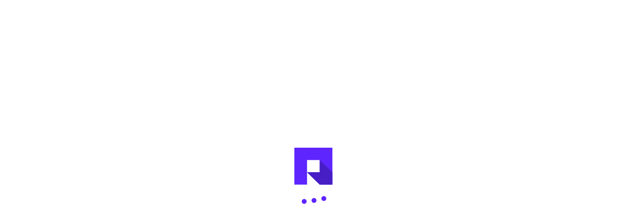

--- FILE ---
content_type: text/html; charset=utf-8
request_url: https://www.remoteplatz.com/de/developers/profile?talentID=3269
body_size: 46157
content:
<!doctype html><html lang=en-us dir=ltr ><head><base href=/ ><title>Page Not Found | RemotePlatz</title><meta name="description" content="The page you are looking for does not exist." data-qmeta="description"><meta name="keywords" content="Page Not Found, 404, Not Found" data-qmeta="keywords"><meta http-equiv="Content-Type" content="text/html; charset=UTF-8" data-qmeta="equiv"><meta name="viewport" content="width=device-width, initial-scale=1" data-qmeta="viewport"><meta property="og:title" content="Page Not Found | RemotePlatz" data-qmeta="ogTitle"><meta property="og:description" content="The page you are looking for does not exist." data-qmeta="ogDescription"><meta property="og:image" content="" data-qmeta="ogImage"><meta property="og:url" content="https://www.remoteplatz.com" data-qmeta="ogUrl"><meta property="og:type" content="website" data-qmeta="ogType"><meta property="og:locale" content="en" data-qmeta="ogLocale"><meta name="twitter:title" content="Page Not Found | RemotePlatz" data-qmeta="twitterTitle"><meta name="twitter:description" content="The page you are looking for does not exist." data-qmeta="twitterDescription"><meta name="twitter:image" content="https://remoteplatz-prod-s3.s3.amazonaws.com/sites_images/site-image_K74lMuA" data-qmeta="twitterImage"><meta name="twitter:card" content="summary_large_image" data-qmeta="twitterCard"><meta name="twitter:url" content="https://www.remoteplatz.com" data-qmeta="twitterUrl"><meta name="twitter:site" content="@remoteplatz" data-qmeta="twitterSite"><meta name="twitter:creator" content="@remoteplatz" data-qmeta="twitterCreator"><meta rel="alternate" hreflang="en" href="https://www.remoteplatz.com/en/" data-qmeta="hreflang-en"><meta rel="alternate" hreflang="de" href="https://www.remoteplatz.com/de/" data-qmeta="hreflang-de"><meta rel="alternate" hreflang="x-default" href="https://www.remoteplatz.com" data-qmeta="hreflang"><link rel="canonical" href="https://remoteplatz.com" data-qmeta="canonical"><link rel="icon" sizes="16x16" href="https://remoteplatz-prod-s3.s3.amazonaws.com/sites_images/site-image_ebGNvbx" data-qmeta="icon16x16"><link rel="apple-touch-icon" sizes="57x57" href="https://remoteplatz-prod-s3.s3.amazonaws.com/sites_images/site-image_ebGNvbx" data-qmeta="apple-touch-icon57x57"><link rel="apple-touch-icon" sizes="60x60" href="https://remoteplatz-prod-s3.s3.amazonaws.com/sites_images/site-image_ebGNvbx" data-qmeta="apple-touch-icon60x60"><link rel="apple-touch-icon" sizes="72x72" href="https://remoteplatz-prod-s3.s3.amazonaws.com/sites_images/site-image_ebGNvbx" data-qmeta="apple-touch-icon72x72"><link rel="apple-touch-icon" sizes="76x76" href="https://remoteplatz-prod-s3.s3.amazonaws.com/sites_images/site-image_ebGNvbx" data-qmeta="apple-touch-icon76x76"><link rel="apple-touch-icon" sizes="114x114" href="https://remoteplatz-prod-s3.s3.amazonaws.com/sites_images/site-image_ebGNvbx" data-qmeta="apple-touch-icon114x114"><link rel="apple-touch-icon" sizes="120x120" href="https://remoteplatz-prod-s3.s3.amazonaws.com/sites_images/site-image_ebGNvbx" data-qmeta="apple-touch-icon120x120"><link rel="apple-touch-icon" sizes="144x144" href="https://remoteplatz-prod-s3.s3.amazonaws.com/sites_images/site-image_ebGNvbx" data-qmeta="apple-touch-icon144x144"><link rel="apple-touch-icon" sizes="152x152" href="https://remoteplatz-prod-s3.s3.amazonaws.com/sites_images/site-image_ebGNvbx" data-qmeta="apple-touch-icon152x152"><link rel="apple-touch-icon" sizes="180x180" href="https://remoteplatz-prod-s3.s3.amazonaws.com/sites_images/site-image_ebGNvbx" data-qmeta="apple-touch-icon180x180"><link rel="icon" sizes="192x192" href="https://remoteplatz-prod-s3.s3.amazonaws.com/sites_images/site-image_ebGNvbx" data-qmeta="icon192x192"><link rel="icon" sizes="32x32" href="https://remoteplatz-prod-s3.s3.amazonaws.com/sites_images/site-image_ebGNvbx" data-qmeta="icon32x32"><link rel="icon" sizes="96x96" href="https://remoteplatz-prod-s3.s3.amazonaws.com/sites_images/site-image_ebGNvbx" data-qmeta="icon96x96"><script type="application/ld+json" data-qmeta="0">{"@context":"https://schema.org","@type":"Organization","name":"RemotePlatz","url":"https://www.remoteplatz.com","logo":"/img/RemotePlatz-Logo-Horizontal-Purple.727ca368.png","contactPoint":{"@type":"ContactPoint","telephone":"+49 30 62932076","contactType":"sales"},"sameAs":["https://www.facebook.com/remoteplatz","https://twitter.com/remoteplatz","https://www.instagram.com/remoteplatz/","https://www.linkedin.com/company/remoteplatz/","https://www.remoteplatz.com/"]}</script> <link rel=sitemap type=application/xml title=Sitemap href=/sitemap.xml><meta charset=utf-8><meta name=format-detection content="telephone=no"><meta name=msapplication-tap-highlight content=no><meta name=HandheldFriendly content=true><meta name=viewport content="width=device-width,initial-scale=1"><link rel=preload href=/css/mmenu.css as=style onload="this.onload=null;this.rel='stylesheet'"><noscript><link rel=stylesheet href=/css/mmenu.css></noscript><style>a.whatsapp-widget {
        position: fixed;
        z-index: 100;
        height: 50px;
        width: 50px;
        font-family: sans-serif;
        text-decoration: none;
        margin: 1em auto;
        color: #fff;
        border-radius: 2em;
        font-weight: bold;
        background: #25d366 url('./icons/whatsapp.png') no-repeat 1.5em center;
        background-size: 1.6em;
        background-position-x: center;
        bottom: 20px;
        right: 20px;
        color: transparent;
      }</style><script src=https://unpkg.com/default-passive-events defer></script><script>if (typeof window !== 'undefined') {
        (function (c, l, a, r, i, t, y) {
          c[a] =
            c[a] ||
            function () {
              (c[a].q = c[a].q || []).push(arguments);
            };
          t = l.createElement(r);
          t.async = 1;
          t.src = 'https://www.clarity.ms/tag/' + i;
          y = l.getElementsByTagName(r)[0];
          y.parentNode.insertBefore(t, y);
        })(window, document, 'clarity', 'script', 'iiot3ag5xm');
      }</script><script async src="https://www.googletagmanager.com/gtag/js?id=GT-5R43TG4B"></script><script>window.dataLayer = window.dataLayer || [];
      function gtag() {
        dataLayer.push(arguments);
      }
      gtag('js', new Date());

      gtag('config', 'GT-5R43TG4B');</script><link rel="preload" href="https://fonts.googleapis.com/css?family=GT-America&display=swap" rel="stylesheet"><style>:root {--primary-color: #5e25ff !important;--primary-color-rgb: 94, 37, 255;--secondary-color: #f2edff !important;--secondary-color-rgb: 242, 237, 255;--success-color: #4caf50 !important;--success-color-rgb: 76, 175, 80;--danger-color: #d93025 !important;--danger-color-rgb: 217, 48, 37;--warning-color: #F9AB00 !important;--warning-color-rgb: 249, 171, 0;--info-color: #4780aa !important;--info-color-rgb: 71, 128, 170;--input-bg-color: #f0f5f7 !important;--input-bg-color-rgb: 240, 245, 247;--input-border-color: #f0f5f7 !important;--input-border-color-rgb: 240, 245, 247;--input-txt-color: #66676b !important;--input-txt-color-rgb: 102, 103, 107;--success-alert-bg-color: #def2d7 !important;--success-alert-bg-color-rgb: 222, 242, 215;--success-alert-txt-color: #4caf50 !important;--success-alert-txt-color-rgb: 76, 175, 80;--error-alert-bg-color: #ecc8c5 !important;--error-alert-bg-color-rgb: 236, 200, 197;--error-alert-txt-color: #ab3331 !important;--error-alert-txt-color-rgb: 171, 51, 49;--warning-alert-bg-color: #f7f3d7 !important;--warning-alert-bg-color-rgb: 247, 243, 215;--warning-alert-txt-color: #927238 !important;--warning-alert-txt-color-rgb: 146, 114, 56;--info-alert-bg-color: #cde9f6 !important;--info-alert-bg-color-rgb: 205, 233, 246;--info-alert-txt-color: #4780aa !important;--info-alert-txt-color-rgb: 71, 128, 170;--font-family: GT-America !important;}</style><link rel="preload" href="/css/app.45cc7c02.css" as="style"><link rel="preload" href="/js/app.0aa8a485.js" as="script"><link rel="prefetch" href="/css/10.20860877.css"><link rel="prefetch" href="/css/100.fa4333c8.css"><link rel="prefetch" href="/css/101.de3b5bd7.css"><link rel="prefetch" href="/css/102.ef673cbb.css"><link rel="prefetch" href="/css/15.9396a6b9.css"><link rel="prefetch" href="/css/23.f7680548.css"><link rel="prefetch" href="/css/27.20860877.css"><link rel="prefetch" href="/css/3.1d0d619f.css"><link rel="prefetch" href="/css/32.8d887243.css"><link rel="prefetch" href="/css/33.9a9f05fa.css"><link rel="prefetch" href="/css/34.d280ebb8.css"><link rel="prefetch" href="/css/35.f7680548.css"><link rel="prefetch" href="/css/41.77b9e188.css"><link rel="prefetch" href="/css/42.1dd1f624.css"><link rel="prefetch" href="/css/44.092e00c3.css"><link rel="prefetch" href="/css/45.aa3c9930.css"><link rel="prefetch" href="/css/46.1e44f0d3.css"><link rel="prefetch" href="/css/47.cece01df.css"><link rel="prefetch" href="/css/48.6c188267.css"><link rel="prefetch" href="/css/57.20860877.css"><link rel="prefetch" href="/css/58.6f51484d.css"><link rel="prefetch" href="/css/7.2035a66c.css"><link rel="prefetch" href="/css/75.1e44f0d3.css"><link rel="prefetch" href="/css/77.8107b99a.css"><link rel="prefetch" href="/css/78.20860877.css"><link rel="prefetch" href="/css/79.d280ebb8.css"><link rel="prefetch" href="/css/80.3e7f016b.css"><link rel="prefetch" href="/css/81.8c2f5bde.css"><link rel="prefetch" href="/css/82.1e44f0d3.css"><link rel="prefetch" href="/css/83.8c2f5bde.css"><link rel="prefetch" href="/css/85.8c2f5bde.css"><link rel="prefetch" href="/css/86.8c2f5bde.css"><link rel="prefetch" href="/css/87.8c2f5bde.css"><link rel="prefetch" href="/css/88.d210b790.css"><link rel="prefetch" href="/css/89.8c2f5bde.css"><link rel="prefetch" href="/css/90.8c2f5bde.css"><link rel="prefetch" href="/css/91.8c2f5bde.css"><link rel="prefetch" href="/css/92.8c2f5bde.css"><link rel="prefetch" href="/css/93.8c2f5bde.css"><link rel="prefetch" href="/css/94.87752024.css"><link rel="prefetch" href="/css/95.c7634450.css"><link rel="prefetch" href="/css/96.8c2f5bde.css"><link rel="prefetch" href="/css/97.87752024.css"><link rel="prefetch" href="/css/98.8c2f5bde.css"><link rel="prefetch" href="/css/mmenu.css"><link rel="prefetch" href="/js/0.8ad3f5b5.js"><link rel="prefetch" href="/js/1.a45f47dd.js"><link rel="prefetch" href="/js/10.7b6118fb.js"><link rel="prefetch" href="/js/100.e91fb2de.js"><link rel="prefetch" href="/js/101.6f954298.js"><link rel="prefetch" href="/js/102.51cc2f60.js"><link rel="prefetch" href="/js/103.42fee170.js"><link rel="prefetch" href="/js/104.87e554c7.js"><link rel="prefetch" href="/js/105.fb0b6ba3.js"><link rel="prefetch" href="/js/106.b1e0bde6.js"><link rel="prefetch" href="/js/107.106e513b.js"><link rel="prefetch" href="/js/108.99ed2842.js"><link rel="prefetch" href="/js/109.7bf7e3a5.js"><link rel="prefetch" href="/js/11.6d4f6608.js"><link rel="prefetch" href="/js/110.197c75b7.js"><link rel="prefetch" href="/js/111.ea33ed62.js"><link rel="prefetch" href="/js/112.8e44babc.js"><link rel="prefetch" href="/js/113.7f44d926.js"><link rel="prefetch" href="/js/114.4b2a1dce.js"><link rel="prefetch" href="/js/115.fce4005c.js"><link rel="prefetch" href="/js/116.b978d1be.js"><link rel="prefetch" href="/js/117.62fb6150.js"><link rel="prefetch" href="/js/118.2dbd7c26.js"><link rel="prefetch" href="/js/119.f093ed84.js"><link rel="prefetch" href="/js/12.d7af9f81.js"><link rel="prefetch" href="/js/120.b54cafa9.js"><link rel="prefetch" href="/js/121.2f651c21.js"><link rel="prefetch" href="/js/122.218376b7.js"><link rel="prefetch" href="/js/123.e0f8c5f3.js"><link rel="prefetch" href="/js/124.3f093e9c.js"><link rel="prefetch" href="/js/125.b75b9c97.js"><link rel="prefetch" href="/js/126.1d12b657.js"><link rel="prefetch" href="/js/127.4752789d.js"><link rel="prefetch" href="/js/128.1c7920f3.js"><link rel="prefetch" href="/js/129.baf9ee95.js"><link rel="prefetch" href="/js/13.a9ce6f18.js"><link rel="prefetch" href="/js/130.c0656016.js"><link rel="prefetch" href="/js/131.14d57e99.js"><link rel="prefetch" href="/js/132.3fa72e6b.js"><link rel="prefetch" href="/js/133.170cde87.js"><link rel="prefetch" href="/js/134.f05e17e1.js"><link rel="prefetch" href="/js/135.7d4d5de3.js"><link rel="prefetch" href="/js/14.1a162743.js"><link rel="prefetch" href="/js/15.339a0f1c.js"><link rel="prefetch" href="/js/16.9c6d2c8b.js"><link rel="prefetch" href="/js/17.40365f93.js"><link rel="prefetch" href="/js/18.b6c576f6.js"><link rel="prefetch" href="/js/19.eaea7048.js"><link rel="prefetch" href="/js/2.a6f85532.js"><link rel="prefetch" href="/js/20.07456584.js"><link rel="prefetch" href="/js/21.edbfcdb2.js"><link rel="prefetch" href="/js/22.fd5890d2.js"><link rel="prefetch" href="/js/23.07638c14.js"><link rel="prefetch" href="/js/24.0d6bfece.js"><link rel="prefetch" href="/js/25.0912f92e.js"><link rel="prefetch" href="/js/26.d69356ad.js"><link rel="prefetch" href="/js/27.32e6df4a.js"><link rel="prefetch" href="/js/28.937e0583.js"><link rel="prefetch" href="/js/29.238607d5.js"><link rel="prefetch" href="/js/3.69a8aeeb.js"><link rel="prefetch" href="/js/30.8bd46552.js"><link rel="prefetch" href="/js/31.c7283771.js"><link rel="prefetch" href="/js/32.6f59354e.js"><link rel="prefetch" href="/js/33.043b9f7e.js"><link rel="prefetch" href="/js/34.6823c2a5.js"><link rel="prefetch" href="/js/35.f1536d4b.js"><link rel="prefetch" href="/js/36.9f0d1191.js"><link rel="prefetch" href="/js/37.a7927068.js"><link rel="prefetch" href="/js/38.6ad0cd62.js"><link rel="prefetch" href="/js/39.fb68faee.js"><link rel="prefetch" href="/js/4.2db26a66.js"><link rel="prefetch" href="/js/41.e1043a50.js"><link rel="prefetch" href="/js/42.7b917f2d.js"><link rel="prefetch" href="/js/43.727fab29.js"><link rel="prefetch" href="/js/44.bdd1811f.js"><link rel="prefetch" href="/js/45.351a4785.js"><link rel="prefetch" href="/js/46.0745ad33.js"><link rel="prefetch" href="/js/47.31fdb438.js"><link rel="prefetch" href="/js/48.11c075c5.js"><link rel="prefetch" href="/js/49.0954ae01.js"><link rel="prefetch" href="/js/5.c4a5870d.js"><link rel="prefetch" href="/js/50.046e8a34.js"><link rel="prefetch" href="/js/51.fd492fa3.js"><link rel="prefetch" href="/js/52.78f1e8cb.js"><link rel="prefetch" href="/js/53.dfb5a36d.js"><link rel="prefetch" href="/js/54.2b5a576a.js"><link rel="prefetch" href="/js/55.e7d0732a.js"><link rel="prefetch" href="/js/56.14f2f0cc.js"><link rel="prefetch" href="/js/57.2795c7ea.js"><link rel="prefetch" href="/js/58.eb0dc648.js"><link rel="prefetch" href="/js/59.2193a3d7.js"><link rel="prefetch" href="/js/6.3f543e72.js"><link rel="prefetch" href="/js/60.7269115f.js"><link rel="prefetch" href="/js/61.2893ed72.js"><link rel="prefetch" href="/js/62.07001939.js"><link rel="prefetch" href="/js/63.019c066e.js"><link rel="prefetch" href="/js/64.e067f2e3.js"><link rel="prefetch" href="/js/65.359b6a9b.js"><link rel="prefetch" href="/js/66.956038b8.js"><link rel="prefetch" href="/js/67.b56791cd.js"><link rel="prefetch" href="/js/68.6ec386e2.js"><link rel="prefetch" href="/js/69.a33253c0.js"><link rel="prefetch" href="/js/7.5a587746.js"><link rel="prefetch" href="/js/70.85de02b8.js"><link rel="prefetch" href="/js/71.05cdfac4.js"><link rel="prefetch" href="/js/72.086828e8.js"><link rel="prefetch" href="/js/73.5c4bdec3.js"><link rel="prefetch" href="/js/74.88ba00cc.js"><link rel="prefetch" href="/js/75.17d8f373.js"><link rel="prefetch" href="/js/76.d804bd19.js"><link rel="prefetch" href="/js/77.c5e64d39.js"><link rel="prefetch" href="/js/78.2c3210c3.js"><link rel="prefetch" href="/js/79.c367017d.js"><link rel="prefetch" href="/js/8.de29f149.js"><link rel="prefetch" href="/js/80.d98c9091.js"><link rel="prefetch" href="/js/81.282f0265.js"><link rel="prefetch" href="/js/82.211739d6.js"><link rel="prefetch" href="/js/83.35b2c991.js"><link rel="prefetch" href="/js/84.2f6b94d4.js"><link rel="prefetch" href="/js/85.a3607124.js"><link rel="prefetch" href="/js/86.59f8f864.js"><link rel="prefetch" href="/js/87.10bd8b5e.js"><link rel="prefetch" href="/js/88.4fdfaea7.js"><link rel="prefetch" href="/js/89.a271e13f.js"><link rel="prefetch" href="/js/9.ddad7faa.js"><link rel="prefetch" href="/js/90.0091ee0d.js"><link rel="prefetch" href="/js/91.2ab96f99.js"><link rel="prefetch" href="/js/92.f25e5882.js"><link rel="prefetch" href="/js/93.b9b462f3.js"><link rel="prefetch" href="/js/94.92b02826.js"><link rel="prefetch" href="/js/95.f0f8adee.js"><link rel="prefetch" href="/js/96.533b304d.js"><link rel="prefetch" href="/js/97.c521f63e.js"><link rel="prefetch" href="/js/98.7c132b9f.js"><link rel="prefetch" href="/js/99.048104d4.js"><link rel="stylesheet" href="/css/app.45cc7c02.css"></head><body class="desktop no-touch body--light" ><script>window.__Q_META__={"title":"Page Not Found | RemotePlatz","meta":{"description":{"name":"description","content":"The page you are looking for does not exist."},"keywords":{"name":"keywords","content":"Page Not Found, 404, Not Found"},"equiv":{"http-equiv":"Content-Type","content":"text/html; charset=UTF-8"},"viewport":{"name":"viewport","content":"width=device-width, initial-scale=1"},"ogTitle":{"property":"og:title","content":"Page Not Found | RemotePlatz"},"ogDescription":{"property":"og:description","content":"The page you are looking for does not exist."},"ogImage":{"property":"og:image","content":""},"ogUrl":{"property":"og:url","content":"https://www.remoteplatz.com"},"ogType":{"property":"og:type","content":"website"},"ogLocale":{"property":"og:locale","content":"en"},"twitterTitle":{"name":"twitter:title","content":"Page Not Found | RemotePlatz"},"twitterDescription":{"name":"twitter:description","content":"The page you are looking for does not exist."},"twitterImage":{"name":"twitter:image","content":"https://remoteplatz-prod-s3.s3.amazonaws.com/sites_images/site-image_K74lMuA"},"twitterCard":{"name":"twitter:card","content":"summary_large_image"},"twitterUrl":{"name":"twitter:url","content":"https://www.remoteplatz.com"},"twitterSite":{"name":"twitter:site","content":"@remoteplatz"},"twitterCreator":{"name":"twitter:creator","content":"@remoteplatz"},"hreflang-en":{"rel":"alternate","hreflang":"en","href":"https://www.remoteplatz.com/en/"},"hreflang-de":{"rel":"alternate","hreflang":"de","href":"https://www.remoteplatz.com/de/"},"hreflang":{"rel":"alternate","hreflang":"x-default","href":"https://www.remoteplatz.com"}},"link":{"canonical":{"rel":"canonical","href":"https://remoteplatz.com"},"icon16x16":{"rel":"icon","sizes":"16x16","href":"https://remoteplatz-prod-s3.s3.amazonaws.com/sites_images/site-image_ebGNvbx"},"apple-touch-icon57x57":{"rel":"apple-touch-icon","sizes":"57x57","href":"https://remoteplatz-prod-s3.s3.amazonaws.com/sites_images/site-image_ebGNvbx"},"apple-touch-icon60x60":{"rel":"apple-touch-icon","sizes":"60x60","href":"https://remoteplatz-prod-s3.s3.amazonaws.com/sites_images/site-image_ebGNvbx"},"apple-touch-icon72x72":{"rel":"apple-touch-icon","sizes":"72x72","href":"https://remoteplatz-prod-s3.s3.amazonaws.com/sites_images/site-image_ebGNvbx"},"apple-touch-icon76x76":{"rel":"apple-touch-icon","sizes":"76x76","href":"https://remoteplatz-prod-s3.s3.amazonaws.com/sites_images/site-image_ebGNvbx"},"apple-touch-icon114x114":{"rel":"apple-touch-icon","sizes":"114x114","href":"https://remoteplatz-prod-s3.s3.amazonaws.com/sites_images/site-image_ebGNvbx"},"apple-touch-icon120x120":{"rel":"apple-touch-icon","sizes":"120x120","href":"https://remoteplatz-prod-s3.s3.amazonaws.com/sites_images/site-image_ebGNvbx"},"apple-touch-icon144x144":{"rel":"apple-touch-icon","sizes":"144x144","href":"https://remoteplatz-prod-s3.s3.amazonaws.com/sites_images/site-image_ebGNvbx"},"apple-touch-icon152x152":{"rel":"apple-touch-icon","sizes":"152x152","href":"https://remoteplatz-prod-s3.s3.amazonaws.com/sites_images/site-image_ebGNvbx"},"apple-touch-icon180x180":{"rel":"apple-touch-icon","sizes":"180x180","href":"https://remoteplatz-prod-s3.s3.amazonaws.com/sites_images/site-image_ebGNvbx"},"icon192x192":{"rel":"icon","sizes":"192x192","href":"https://remoteplatz-prod-s3.s3.amazonaws.com/sites_images/site-image_ebGNvbx"},"icon32x32":{"rel":"icon","sizes":"32x32","href":"https://remoteplatz-prod-s3.s3.amazonaws.com/sites_images/site-image_ebGNvbx"},"icon96x96":{"rel":"icon","sizes":"96x96","href":"https://remoteplatz-prod-s3.s3.amazonaws.com/sites_images/site-image_ebGNvbx"}},"htmlAttr":{},"bodyAttr":{},"script":[{"type":"application/ld+json","innerHTML":"{\"@context\":\"https://schema.org\",\"@type\":\"Organization\",\"name\":\"RemotePlatz\",\"url\":\"https://www.remoteplatz.com\",\"logo\":\"/img/RemotePlatz-Logo-Horizontal-Purple.727ca368.png\",\"contactPoint\":{\"@type\":\"ContactPoint\",\"telephone\":\"+49 30 62932076\",\"contactType\":\"sales\"},\"sameAs\":[\"https://www.facebook.com/remoteplatz\",\"https://twitter.com/remoteplatz\",\"https://www.instagram.com/remoteplatz/\",\"https://www.linkedin.com/company/remoteplatz/\",\"https://www.remoteplatz.com/\"]}"}]}</script> <div id="q-app" data-server-rendered="true"><!----><div class="ssr-hide"><div class="not-found-page"><div><span class="header-span"></span><header class="main-header secondary-font"><div class="main-box"><div class="nav-outer"><div class="logo"><a href="/" class="router-link-active"><img src="/img/RemotePlatz-Logo-Horizontal-Purple.727ca368.png" alt="RemotePlatz" title="RemotePlatz" height="64" width="160" class="logo-image" style="display:block;"><img src="[data-uri]" alt="RemotePlatz" title="RemotePlatz" height="64" width="160" class="white-logo-image" style="display:none;"></a></div><nav class="nav main-menu"><ul id="navbar" class="navigation"><li class="dropdown"><span>
    Hire
  </span><ul><li><a data-path="/en/hire-talent/remote-developers" class="mm-dashboard-link">
    Hire Developers
  </a><!----></li><li><a data-path="/en/hire-talent/remote-designers" class="mm-dashboard-link">
    Hire Designers
  </a><!----></li><li><a data-path="/en/hire-talent/remote-product-managers" class="mm-dashboard-link">
    Hire Product Managers
  </a><!----></li><li><a data-path="/en/hire-talent/remote-cto" class="mm-dashboard-link">
    CTO as a Service
  </a><!----></li></ul></li><li class="dropdown"><span>
    Solutions
  </span><ul><li><a data-path="/en/solutions/subscription" class="mm-dashboard-link">
    Global Talent Subscription
  </a><!----></li><li><a data-path="/en/solutions/white-label" class="mm-dashboard-link">
    White Label Solution
  </a><!----></li><li><a data-path="/en/solutions/hiring-on-demand" class="mm-dashboard-link">
    Hiring On Demand
  </a><!----></li></ul></li><li><a data-path="/en/why" class="mm-dashboard-link">
    Why
  </a><!----></li><li><a data-path="/en/clients" class="mm-dashboard-link">
    Clients
  </a><!----></li><li class="dropdown"><span>
    For Talent
  </span><ul><li><a data-path="/en/for-talent/become-remote-talent" class="mm-dashboard-link">
    Become a Remote Talent
  </a><!----></li><li><a data-path="/en/jobs" class="mm-dashboard-link">
    Remote Jobs
  </a><!----></li><li><a data-path="/en/for-talent/community" class="mm-dashboard-link">
    Community
  </a><!----></li></ul></li><li><a data-path="/en/about-us" class="mm-dashboard-link">
    About
  </a><!----></li><li><a data-path="/en/blog" class="mm-dashboard-link">
    Blog
  </a><!----></li></ul></nav></div><div class="outer-box"><div class="btn-box"><a href="https://app.remoteplatz.com" class="theme-btn upload-cv">
    Log In
  </a><a href="/en/get-started" class="theme-btn btn-style-three call-modal">
    Get Started
  </a></div><div class="locale-switcher"><nav class="nav main-menu"><ul id="navbar" class="navigation"><li class="dropdown"><button type="button" id="dropdownMenuButton" data-toggle="dropdown" aria-haspopup="true" aria-expanded="false" class="theme-btn upload-cv dropdown-toggle"><img src="[data-uri]" width="20" height="20"><span>EN</span></button><ul><li><button><img width="20" height="20"><span>en</span></button></li><li><button><img width="20" height="20"><span>de</span></button></li></ul></li></ul></nav></div></div></div><div class="mobile-header"><div class="logo"><a href="/" class="router-link-active"><img src="/img/RemotePlatz-Logo-Horizontal-Purple.727ca368.png" alt="RemotePlatz" title="RemotePlatz" height="64" width="160" class="logo-image" style="display:block;"><img src="[data-uri]" alt="RemotePlatz" title="RemotePlatz" height="64" width="160" class="white-logo-image" style="display:none;"></a></div><div class="nav-outer clearfix"><div class="outer-box"><div class="login-box"><a href="/en/login" class="call-modal"><span class="icon-user"></span></a></div><div class="locale-switcher"><nav class="nav main-menu"><ul id="navbar" class="navigation"><li class="dropdown"><button type="button" id="dropdownMenuButton" data-toggle="dropdown" aria-haspopup="true" aria-expanded="false" class="theme-btn upload-cv dropdown-toggle"><img src="[data-uri]" width="20" height="20"><span>EN</span></button><ul><li><button><img width="20" height="20"><span>en</span></button></li><li><button><img width="20" height="20"><span>de</span></button></li></ul></li></ul></nav></div><a class="mobile-nav-toggler"><span class="flaticon-menu-1"></span></a></div></div><div id="nav-mobile"></div></div></header></div><div class="container"><img src="/img/99436-404-page.87b8f23b.gif"><h1>
      Oops! Page not found
    </h1><div class="buttons"><button type="button" class="theme-btn btn-style-one mx-2">
        Go to home
      </button><button type="button" class="theme-btn btn-style-three mx-2">
        Go back
      </button></div></div></div></div><div class="loader"><img src="[data-uri]" alt="Remoteplatz Logo"><div class="loader-dots"><span></span><span></span><span></span></div></div></div><script>window.__INITIAL_STATE__={"auth":{},"general":{"accept_cookies":false,"locale":"en","maintenance_mode":false,"previous_url":"\u002F","siteId":1,"domainSite":1},"interviews":{"interviewText":"","notificationFlag":false},"apis":{"allBlogs":{"blogs":[{"image":"https:\u002F\u002Fremoteplatz-prod-s3.s3.amazonaws.com\u002Fblog_images\u002F170951ea-bc8b-4625-a906-cef6c296dc70_N6UOcIo.jpg","id":781,"title":"Wie Sie den richtigen App Entwickler finden - Schritt für Schritt","slug":"wie-sie-den-richtigen-app-entwickler-finden---schr","owner":{"id":3237,"full_name":"Mohamed Hawass","email":"hawass@remoteplatz.com","created_at":"2021-10-16T15:07:42.832894Z"},"created_at":"2025-09-16T14:35:47.227599Z","status":"published","hint":"Wie Sie den richtigen App Entwickler finden Schritt für SchrittSind Sie auf der Suche nach einem erfahrenen Entwickler für Ihr nächstes Softwareprojekt, aber unsicher, wo Sie anfangen sollen?Die Suche nach dem richtigen App-Entwickler kann eine Herausforderung sein, insbesondere wenn Sie nicht wissen, worauf Sie achten müssen.In diesem Artikel führen wir Sie Schritt für Schritt durch den Prozess, wie Sie den richtigen Entwickler für Ihr Projekt finden. Wir werden auf die Grundlagen eingehen, die Sie vor der Suche wissen sollten, und Ihnen Tipps geben, wie Sie Ihre Projektanforderungen klar definieren können.Wichtige ErkenntnisseErfahren Sie, wie Sie Ihre Projektanforderungen klar definieren können.Entdecken Sie die effektivsten Strategien zur Suche nach App-Programmierern.Wir zeigen Ihnen, worauf Sie bei der Auswahl von Kandidaten achten sollten.Lernen Sie, wie Sie engagierte Remote-Entwickler innerhalb von 48 Stunden finden können.Erfahren Sie, wie Sie den Aufwand der Auswahl und Überprüfung von Kandidaten sparen können.Die Grundlagen: Was Sie vor der Suche nach einem App Programmierer wissen solltenDie Suche nach dem richtigen App Programmierer beginnt mit dem Verständnis der verschiedenen Arten von Entwicklern und ihrer Spezialisierungen. Es ist wichtig, die Stärken und Schwächen jeder Kategorie zu kennen, um eine fundierte Entscheidung treffen zu können.Arten von App-Entwicklern und ihre SpezialisierungenEs gibt verschiedene Arten von App-Entwicklern, darunter native, hybride und Cross-Platform-Entwickler. Jede dieser Kategorien hat ihre eigenen Stärken und Schwächen.Native, Hybrid und Cross-Platform EntwicklerNative Entwickler erstellen Apps, die speziell für ein bestimmtes Betriebssystem wie iOS oder Android entwickelt wurden. Hybride und Cross-Platform-Entwickler..."},{"image":"https:\u002F\u002Fremoteplatz-prod-s3.s3.amazonaws.com\u002Fblog_images\u002Fimages_KLiwd9w.jpg","id":752,"title":"Warum Deutsche Unternehmen Jetzt Remote-Entwickler Einstellen Sollten","slug":"warum-deutsche-unternehmen-jetzt-remote-entwickler","owner":{"id":12151,"full_name":"Mai Hesham","email":"mai@remoteplatz.com","created_at":"2022-10-05T10:45:48.297757Z"},"created_at":"2025-02-20T16:18:52.284991Z","status":"published","hint":"Warum Deutsche Unternehmen Jetzt Remote-Entwickler Einstellen SolltenDie Art und Weise, wie deutsche Unternehmen Softwareentwickler einstellen, verändert sich rasant. Mit dem wachsenden Fachkräftemangel und steigenden Gehaltskosten in Deutschland suchen Unternehmen nach effizienteren und kostengünstigeren Lösungen – und die Antwort liegt in Remote Work.Immer mehr Unternehmen setzen auf Remote Jobs, um Top-Entwickler weltweit einzustellen und dabei nicht nur Kosten zu sparen, sondern auch von höherer Flexibilität und Produktivität zu profitieren. Doch ist das wirklich die Zukunft? Und wie kann Ihr Unternehmen mit einem Hiring-Partner wie Remoteplatz erfolgreich internationale Freelancer und Softwareentwickler einstellen?In diesem Artikel erfahren Sie, warum Remote Hiring die beste Entscheidung für deutsche Unternehmen ist, wie Sie die besten Entwickler finden und welche finanziellen Vorteile Sie erwarten können.Der Fachkräftemangel in Deutschland ist real 🚨Deutschland hat einen erheblichen Mangel an IT-Talenten – und das betrifft nicht nur Startups, sondern auch etablierte Unternehmen. Besonders gefragt sind:💰 AI Engineers → €150.000 – €250.000+💰 Cloud Architects → €130.000 – €200.000+💰 Data Scientists → €120.000 – €180.000+Diese Gehälter sind für viele Unternehmen eine große Belastung. Doch die gute Nachricht ist: Durch Remote Hiring können Sie dieselbe Expertise weltweit für weniger als die Hälfte der Kosten finden.Unternehmen, die diesen Trend ignorieren, werden es schwer haben, mit agilen, internationalen Wettbewerbern mitzuhalten.Warum immer mehr deutsche Unternehmen Remote Jobs anbietenDeutsche Firmen – von Startups bis hin zu DAX-Konzernen – entdecken die Vorteile von Remote Work und internationaler Rekrutierung. Die wichtigsten Gründe:✅ Kostenersparnis – Entwickl..."},{"image":"https:\u002F\u002Fremoteplatz-prod-s3.s3.amazonaws.com\u002Fblog_images\u002Fimages_2_HzYUEGR.webp","id":715,"title":"Bleibt Remote-Arbeit? Was die Daten für deutsche Startups zeigen","slug":"bleibt-remote-arbeit--was-die-daten-f-r-deutsche-s","owner":{"id":12151,"full_name":"Mai Hesham","email":"mai@remoteplatz.com","created_at":"2022-10-05T10:45:48.297757Z"},"created_at":"2025-02-04T17:19:51.382477Z","status":"published","hint":"Bleibt Remote-Arbeit? Was die Daten für deutsche Startups zeigenNoch vor ein paar Jahren war Remote-Arbeit ein seltenes Privileg. Heute ist sie fester Bestandteil der Arbeitswelt.Während einige deutsche Unternehmen wieder auf Büropräsenz setzen, haben viele Tech-Startups längst erkannt: Flexibles Arbeiten steigert Produktivität, senkt Kosten und macht Unternehmen attraktiver für Top-Talente.Die große Frage für deutsche Startups lautet: Bleibt Remote-Arbeit oder kehren wir langfristig zurück ins Büro?Lassen Sie uns einen Blick auf die neuesten Daten werfen, die echten Vorteile für Tech-Startups analysieren und herausfinden, warum deutsche Unternehmen immer stärker auf Remote-Entwickler setzen.📊 Die Daten: Wo steht Remote-Arbeit in Deutschland?💡 Aktuelle ZahlenLaut Studien aus 2024:✔️ 90 % der Tech-Mitarbeiter in Deutschland wünschen sich Remote-Optionen (Bitkom, 2024)✔️ 78 % der Entwickler sagen, dass sie remote produktiver sind (Stack Overflow, 2024)✔️ 67 % der Startups bieten mittlerweile Remote- oder Hybrid-Modelle an (Bundesverband Deutsche Startups, 2024)✔️ Unternehmen mit Remote-Optionen haben eine um 30 % geringere Fluktuation (StepStone, 2024)Die Daten zeigen klar: Remote-Arbeit ist kein vorübergehender Trend – sie ist ein entscheidender Faktor, um Talente zu halten und konkurrenzfähig zu bleiben.🏢 Warum kehren einige Unternehmen ins Büro zurück?Einige große deutsche Unternehmen, darunter SAP und Siemens, haben ihre Mitarbeiter wieder ins Büro geholt. Begründung: bessere Zusammenarbeit und stärkere Unternehmenskultur.Doch die Realität sieht anders aus:❌ Entwickler möchten nicht pendeln❌ Produktivität bleibt gleich oder steigt sogar❌ Remote-Recruiting ermöglicht Zugang zu globalen Top-Talenten💡 Startups setzen auf Remote-Arbeit, weil sie wissen: Flexibilität zieht..."},{"image":"https:\u002F\u002Fremoteplatz-prod-s3.s3.amazonaws.com\u002Fblog_images\u002F2021-01-11-CG-Grudzien_8.What-is-a-JavaScript-framework-Which-one-is-the-best-.webp","id":700,"title":"Wie JavaScript-Frameworks Deutschlands am schnellsten wachsende Startups antreiben","slug":"wie-javascript-frameworks-deutschlands-am-schnells","owner":{"id":12151,"full_name":"Mai Hesham","email":"mai@remoteplatz.com","created_at":"2022-10-05T10:45:48.297757Z"},"created_at":"2025-01-29T13:55:18.671556Z","status":"published","hint":"Wie JavaScript-Frameworks Deutschlands am schnellsten wachsende Startups antreibenDie Startup-Szene in Deutschland boomt – Berlin, München und Hamburg entwickeln sich zu europäischen Technologiezentren. Doch was steckt hinter dem rasanten Wachstum dieser Unternehmen? Die Antwort liegt oft in ihrer technologischen Basis: JavaScript-Frameworks.Ob für schnelle MVP-Entwicklung, skalierbare Webanwendungen oder leistungsstarke APIs – React, Vue.js, Next.js und Node.js sind die Treiber hinter Deutschlands innovativsten Startups. Doch warum setzen so viele Unternehmen auf diese Technologien?In diesem Artikel beleuchten wir:✅ Warum JavaScript-Frameworks für Startups unverzichtbar sind✅ Die meistgenutzten Frameworks und ihre Vorteile✅ Wie deutsche Startups JavaScript für Wachstum nutzen✅ Wie Remoteplatz hilft, die besten JavaScript-Entwickler zu finden1. Warum JavaScript-Frameworks für Startups entscheidend sindStartups haben oft eine zentrale Herausforderung: schnelles Wachstum mit begrenzten Ressourcen. Die Wahl der richtigen Technologie ist daher entscheidend. JavaScript-Frameworks bieten hier klare Vorteile:🔹 Schnelle Entwicklung: Mit modernen Frameworks können Entwickler MVPs und Webanwendungen in Rekordzeit erstellen.🔹 Hochgradige Skalierbarkeit: JavaScript ist ideal für wachstumsstarke Startups, da es sich flexibel an steigende Nutzerzahlen anpassen lässt.🔹 Große Entwickler-Community: Startups profitieren von einem riesigen Ökosystem mit offenen Bibliotheken, Tools und Support.🔹 Plattformübergreifende Nutzung: Egal ob Web, Mobile oder Backend – mit JavaScript kann alles aus einer Codebasis entwickelt werden.💡 Fazit: Startups in Deutschland setzen auf JavaScript-Frameworks, weil sie Effizienz, Skalierbarkeit und Flexibilität bieten.2. Die Top-JavaScript-Frameworks für Deuts..."},{"image":"https:\u002F\u002Fremoteplatz-prod-s3.s3.amazonaws.com\u002Fblog_images\u002FAI-Replace-Software-Engineers.webp","id":699,"title":"Wird KI Softwareentwickler ersetzen? Was Startups wissen müssen","slug":"wird-ki-softwareentwickler-ersetzen--was-startups-","owner":{"id":12151,"full_name":"Mai Hesham","email":"mai@remoteplatz.com","created_at":"2022-10-05T10:45:48.297757Z"},"created_at":"2025-01-29T13:42:15.305789Z","status":"published","hint":"Wird KI Softwareentwickler ersetzen? Was Startups wissen müssenKünstliche Intelligenz (KI) verändert die Tech-Welt schneller, als viele erwartet haben. Automatisierte Code-Generatoren, intelligente Debugging-Tools und sogar KI-gesteuerte Softwareentwicklungsplattformen sorgen dafür, dass sich viele fragen: Brauchen wir in Zukunft überhaupt noch Softwareentwickler?Für Startups, die skalierbare Tech-Produkte entwickeln wollen, ist das eine zentrale Frage. Sollten Gründer weiter in menschliche Entwickler investieren oder sich voll auf KI-gestützte Lösungen verlassen? Und wenn KI den Entwicklungsprozess so stark verändert – wie können Unternehmen davon profitieren, ohne den Anschluss zu verlieren?In diesem Artikel schauen wir uns die Realität hinter dem Hype an: Wie wird KI die Rolle von Softwareentwicklern verändern? Wird sie sie wirklich ersetzen? Oder brauchen Startups mehr denn je erfahrene Entwickler, um KI sinnvoll einzusetzen?1. Kann KI wirklich eigenständig Software entwickeln?Die Vorstellung, dass KI bald ganze Softwareprojekte von Grund auf selbst entwickelt, ist faszinierend – aber (noch) weit von der Realität entfernt. Während moderne KI-Modelle wie GitHub Copilot, ChatGPT, und AlphaCode beeindruckende Fortschritte gemacht haben, haben sie klare Grenzen:🔹 KI kann Code generieren, aber nicht kreativ denken.Während KI sehr gut darin ist, bestehenden Code zu analysieren und Muster zu erkennen, fehlt ihr das tiefere Verständnis für Geschäftsanforderungen, innovative Problemlösungen und kreative Architekturentscheidungen.🔹 Fehlende Kontextverarbeitung.Selbst fortschrittliche KI-Tools haben Schwierigkeiten, komplexe, langfristige Projekte zu managen, weil sie keinen echten Überblick über große Codebasen haben.🔹 Debugging und Fehleranalyse sind noch menschlich dominier..."},{"image":"https:\u002F\u002Fremoteplatz-prod-s3.s3.amazonaws.com\u002Fblog_images\u002F24625.png","id":692,"title":"Full-Stack Development in 2025: The Best Tech Stack for Startups","slug":"full-stack-development-in-2025--the-best-tech-stac","owner":{"id":12151,"full_name":"Mai Hesham","email":"mai@remoteplatz.com","created_at":"2022-10-05T10:45:48.297757Z"},"created_at":"2025-01-24T13:58:42.534003Z","status":"published","hint":"Full-Stack-Entwicklung im Jahr 2025: Der beste Tech-Stack für StartupsIn der dynamischen Welt der Softwareentwicklung spielt Full-Stack-Entwicklung eine entscheidende Rolle, insbesondere für Startups, die mit begrenzten Ressourcen skalierbare Lösungen entwickeln möchten. Doch welche Technologien dominieren im Jahr 2025? Welche Tech-Stacks ermöglichen es Startups, schnell zu iterieren, Kosten zu optimieren und leistungsstarke digitale Produkte auf den Markt zu bringen? In diesem Artikel werfen wir einen detaillierten Blick auf die besten Full-Stack-Technologien, die Startups im Jahr 2025 nutzen sollten.Warum Full-Stack-Entwicklung für Startups entscheidend istFull-Stack-Entwicklung ermöglicht es Unternehmen, sowohl Frontend- als auch Backend-Technologien in einer einheitlichen Umgebung zu verwalten. Dies bietet mehrere Vorteile:Kosteneffizienz: Startups können mit einem kleineren Team arbeiten, da Full-Stack-Entwickler sowohl das Backend als auch das Frontend entwickeln können.Schnelle Iteration: Ein einheitlicher Stack reduziert Kommunikationsbarrieren und ermöglicht schnellere Entwicklungszyklen.Bessere Skalierbarkeit: Moderne Tech-Stacks sind darauf ausgelegt, mit dem Wachstum eines Startups mitzuhalten, ohne an Performance einzubüßen.Doch welche Technologien dominieren die Full-Stack-Entwicklung im Jahr 2025?Der ideale Tech-Stack für Startups im Jahr 2025Frontend-Technologien: React, Vue oder Svelte?Das Frontend eines Produkts beeinflusst die Benutzererfahrung maßgeblich. Die drei führenden Technologien im Jahr 2025 sind:React.jsStarke Community und umfangreiches ÖkosystemIdeal für skalierbare, komponentenbasierte WebanwendungenGute Integration mit Next.js für serverseitiges RenderingVue.jsEinfach zu lernen und flexibelOptimal für kleine bis mittelgroße ProjektePerfo..."},{"image":"https:\u002F\u002Fremoteplatz-prod-s3.s3.amazonaws.com\u002Fblog_images\u002Fa-spotlight-on-top-generative-ai-startups-in-2023.jpg","id":689,"title":"Die Rolle der Künstlichen Intelligenz im deutschen Startup-Ökosystem","slug":"die-rolle-der-k-nstlichen-intelligenz-im-deutschen","owner":{"id":12151,"full_name":"Mai Hesham","email":"mai@remoteplatz.com","created_at":"2022-10-05T10:45:48.297757Z"},"created_at":"2025-01-21T17:17:33.661852Z","status":"published","hint":"Die Rolle der Künstlichen Intelligenz im deutschen Startup-ÖkosystemWarum KI der Gamechanger für deutsche Startups istDie deutsche Startup-Szene boomt – und ein zentraler Treiber dieser Entwicklung ist Künstliche Intelligenz (KI). Ob in der Automobilindustrie, FinTech, HealthTech oder E-Commerce – immer mehr Gründer setzen auf intelligente Algorithmen, um Prozesse zu automatisieren, Kosten zu senken und Wettbewerbsvorteile zu sichern.Doch wie genau verändert KI das deutsche Startup-Ökosystem? Welche Chancen und Herausforderungen bringt die Technologie mit sich? Und warum sind KI-gestützte Unternehmen besonders attraktiv für Investoren?In diesem Artikel tauchen wir tief in die Welt der Künstlichen Intelligenz in Deutschlands Startups ein – mit spannenden Insights und Best Practices für Gründer, Investoren und Tech-Experten.1. Warum KI für deutsche Startups unverzichtbar ist🚀 Skalierbare Geschäftsmodelle durch AutomatisierungStartups haben oft begrenzte Ressourcen – wenig Personal, enge Budgets und hohe Wachstumsambitionen. Genau hier setzt KI an. Durch Machine Learning (ML), Natural Language Processing (NLP) und Computer Vision können Unternehmen wiederkehrende Prozesse automatisieren und mit weniger Aufwand mehr erreichen.Beispiel: Ein KI-gestütztes Kundenservice-Tool kann tausende Anfragen gleichzeitig beantworten, anstatt dass ein Team von Support-Mitarbeitern rund um die Uhr arbeitet.Vorteil: Startups können mit kleinen Teams starten und dennoch Millionen von Kunden bedienen – ein klarer Wettbewerbsvorteil!💰 KI macht Startups für Investoren attraktiverWer in Deutschland Venture Capital oder Business Angel Investments sucht, kommt an KI kaum vorbei.Warum? Investoren setzen zunehmend auf datengetriebene Geschäftsmodelle, da diese schneller skalieren und langfristig pro..."},{"image":"https:\u002F\u002Fremoteplatz-prod-s3.s3.amazonaws.com\u002Fblog_images\u002F960x0_1_E4Bsn7c.webp","id":688,"title":"Warum Unternehmen auf Freelancer setzen sollten: Schnellere Softwareentwicklung & geringere Kosten","slug":"warum-unternehmen-auf-freelancer-setzen-sollten--s","owner":{"id":12151,"full_name":"Mai Hesham","email":"mai@remoteplatz.com","created_at":"2022-10-05T10:45:48.297757Z"},"created_at":"2025-01-21T15:03:18.240851Z","status":"published","hint":"Warum Unternehmen auf Freelancer setzen sollten: Schnellere Softwareentwicklung & geringere KostenEinleitung: Warum Unternehmen Freelancer brauchenIn der heutigen digitalen Welt sind Geschwindigkeit und Flexibilität entscheidend. Unternehmen müssen schnell Software entwickeln, Teams skalieren und gleichzeitig die Kosten im Griff behalten.Doch traditionelle Festeinstellungen sind teuer und langsam – genau hier kommen Freelancer ins Spiel.Freelance-Entwickler bieten Unternehmen entscheidende Vorteile:✅ Schnellere Softwareentwicklung für kürzere Markteinführungszeiten✅ Geringere Einstellungskosten durch flexible Verträge✅ Zugang zu globalen Tech-Talenten ohne lokale Engpässe✅ On-Demand-Skalierung von Teams je nach ProjektbedarfIn diesem Artikel zeigen wir, warum immer mehr Unternehmen auf Remote-Talente setzen, wie man die besten Freelancer weltweit findet, und warum Remoteplatz die beste Plattform für Ihre nächsten Entwickler ist.1. Die Herausforderungen traditioneller Entwickler-Einstellungen🚧 Langsame Entwicklungsprozesse bremsen Unternehmen ausKlassische Einstellungsverfahren können Monate dauern. Vom Sichten der Bewerbungen bis zur Einarbeitung vergeht oft wertvolle Zeit, die Unternehmen im Wettbewerb zurückwirft.💰 Hohe Einstellungskosten belasten das BudgetDie Einstellung eines festangestellten Entwicklers kostet Unternehmen im Schnitt über 80.000 € pro Jahr. Dazu kommen Kosten für Büro, Hardware, Sozialleistungen und Schulungen.✅ Freelancer sparen bis zu 60 % der Kosten – Unternehmen zahlen nur für die tatsächlich geleistete Arbeit.🌍 Lokale Fachkräftemangel vs. globaler TalentpoolViele Unternehmen suchen monatelang nach Entwicklern, weil der Markt leergefegt ist. Doch durch Remote-Arbeit kann man qualifizierte Entwickler weltweit finden.✅ Mit Freelancern greifen Unt..."},{"image":"https:\u002F\u002Fremoteplatz-prod-s3.s3.amazonaws.com\u002Fblog_images\u002Fwork_remotely_benefits_banner-1200x500.webp","id":684,"title":"Wie Remote-Talentplattformen die Zukunft der Arbeit in der Tech-Branche verändern","slug":"wie-remote-talentplattformen-die-zukunft-der-arbei","owner":{"id":12151,"full_name":"Mai Hesham","email":"mai@remoteplatz.com","created_at":"2022-10-05T10:45:48.297757Z"},"created_at":"2025-01-16T13:58:29.773343Z","status":"published","hint":"Wie Remote-Talentplattformen die Zukunft der Arbeit in der Tech-Branche verändernEinleitung: Die Revolution der Tech-ArbeitsweltDie Art und Weise, wie Unternehmen Tech-Talente finden, hat sich in den letzten Jahren drastisch verändert. Früher waren Unternehmen darauf angewiesen, lokal einzustellen und Talente in ihr Büro zu holen. Doch heute, dank Remote-Talentplattformen, ist das nicht mehr notwendig.Warum?🌍 Globaler Talentzugang: Unternehmen können weltweit die besten Entwickler einstellen.🚀 Effizienzsteigerung: Schnellere Rekrutierung und bessere Matching-Algorithmen.💰 Kosteneinsparungen: Keine hohen Büromieten oder Visa-Probleme.Doch was bedeutet das für die Zukunft der Arbeit in der Tech-Branche? In diesem Artikel erklären wir, wie Remote-Talentplattformen den Markt verändern, welche Vorteile sie bieten und warum Unternehmen, die darauf setzen, erfolgreicher sind.1. Der Aufstieg von Remote-Arbeit in der Tech-BrancheDie Zahlen sprechen für sich:2023 arbeiteten über 40 % der Softwareentwickler mindestens teilweise remote.95 % der Unternehmen weltweit haben mittlerweile Remote-Möglichkeiten für ihre IT-Teams.Laut einer GitHub-Studie sind Remote-Teams um 35 % produktiver als traditionelle Inhouse-Teams.Diese Entwicklung wurde nicht nur durch die Pandemie beschleunigt, sondern auch durch den rasanten Fortschritt von Remote-Talentplattformen wie Remoteplatz, Toptal, Upwork oder Arc.dev.2. Warum Unternehmen auf Remote-Talentplattformen setzen✅ Zugang zu einem globalen TalentpoolStatt sich nur auf lokale Fachkräfte zu verlassen, können Unternehmen die besten Entwickler weltweit rekrutieren. Das bedeutet:🔹 Mehr Senior-Entwickler für spezialisierte Technologien wie TypeScript, React oder Node.js.🔹 Diversität im Team – verschiedene Kulturen und Denkweisen führen zu besseren L..."},{"image":"https:\u002F\u002Fremoteplatz-prod-s3.s3.amazonaws.com\u002Fblog_images\u002FSustainable-Software-Development.webp","id":681,"title":"Warum nachhaltige Softwareentwicklung gut für Ihr Unternehmen ist","slug":"warum-nachhaltige-softwareentwicklung-gut-f-r-ihr-","owner":{"id":12151,"full_name":"Mai Hesham","email":"mai@remoteplatz.com","created_at":"2022-10-05T10:45:48.297757Z"},"created_at":"2025-01-16T13:27:15.411934Z","status":"published","hint":"Warum nachhaltige Softwareentwicklung gut für Ihr Unternehmen istIn einer zunehmend digitalen Welt gewinnt nachhaltige Softwareentwicklung immer mehr an Bedeutung. Unternehmen, die auf umweltfreundliche und ressourcenschonende Softwarelösungen setzen, profitieren nicht nur von einer besseren Umweltbilanz, sondern auch von Kosteneinsparungen, höherer Effizienz und einem besseren Unternehmensimage. Doch was bedeutet nachhaltige Softwareentwicklung genau, und warum ist sie eine kluge Entscheidung für Ihr Unternehmen?In diesem Artikel erklären wir, warum nachhaltige Softwareentwicklung ein entscheidender Erfolgsfaktor für moderne Unternehmen ist. Wir zeigen konkrete Vorteile auf und stellen bewährte Strategien vor, mit denen Ihr Unternehmen langfristig profitieren kann.Was ist nachhaltige Softwareentwicklung?Nachhaltige Softwareentwicklung ist ein Konzept, das darauf abzielt, Softwarelösungen so zu gestalten, dass sie möglichst ressourcenschonend, langlebig und effizient sind. Dabei geht es um:Energieeffizienz – Software, die weniger Rechenleistung benötigt, reduziert den Stromverbrauch und die CO₂-Emissionen.Langlebigkeit – Gut geschriebene Software kann länger genutzt werden und erfordert seltener Updates oder Neuentwicklungen.Optimierte Cloud-Nutzung – Nachhaltige Software minimiert unnötige Cloud-Ressourcen und Datenverarbeitung.Wiederverwendbarer Code – Effiziente Entwicklungsmethoden vermeiden unnötige Redundanzen und fördern skalierbare Lösungen.Doch warum sollten Unternehmen jetzt auf nachhaltige Software setzen?Die Vorteile nachhaltiger Softwareentwicklung für Unternehmen1. Kostenreduktion durch energieeffiziente SoftwareEnergieeffiziente Software bedeutet, dass Server, Rechenzentren und Endgeräte weniger Strom verbrauchen. Cloud-Dienste wie AWS oder Google Cloud b..."}],"count":283},"recentBlogPosts":[{"image":"https:\u002F\u002Fremoteplatz-prod-s3.s3.amazonaws.com\u002Fblog_images\u002F170951ea-bc8b-4625-a906-cef6c296dc70_N6UOcIo.jpg","id":781,"title":"Wie Sie den richtigen App Entwickler finden - Schritt für Schritt","slug":"wie-sie-den-richtigen-app-entwickler-finden---schr","owner":{"id":3237,"full_name":"Mohamed Hawass","email":"hawass@remoteplatz.com","created_at":"2021-10-16T15:07:42.832894Z"},"created_at":"2025-09-16T14:35:47.227599Z","status":"published","hint":"Wie Sie den richtigen App Entwickler finden Schritt für SchrittSind Sie auf der Suche nach einem erfahrenen Entwickler für Ihr nächstes Softwareprojekt, aber unsicher, wo Sie anfangen sollen?Die Suche nach dem richtigen App-Entwickler kann eine Herausforderung sein, insbesondere wenn Sie nicht wissen, worauf Sie achten müssen.In diesem Artikel führen wir Sie Schritt für Schritt durch den Prozess, wie Sie den richtigen Entwickler für Ihr Projekt finden. Wir werden auf die Grundlagen eingehen, die Sie vor der Suche wissen sollten, und Ihnen Tipps geben, wie Sie Ihre Projektanforderungen klar definieren können.Wichtige ErkenntnisseErfahren Sie, wie Sie Ihre Projektanforderungen klar definieren können.Entdecken Sie die effektivsten Strategien zur Suche nach App-Programmierern.Wir zeigen Ihnen, worauf Sie bei der Auswahl von Kandidaten achten sollten.Lernen Sie, wie Sie engagierte Remote-Entwickler innerhalb von 48 Stunden finden können.Erfahren Sie, wie Sie den Aufwand der Auswahl und Überprüfung von Kandidaten sparen können.Die Grundlagen: Was Sie vor der Suche nach einem App Programmierer wissen solltenDie Suche nach dem richtigen App Programmierer beginnt mit dem Verständnis der verschiedenen Arten von Entwicklern und ihrer Spezialisierungen. Es ist wichtig, die Stärken und Schwächen jeder Kategorie zu kennen, um eine fundierte Entscheidung treffen zu können.Arten von App-Entwicklern und ihre SpezialisierungenEs gibt verschiedene Arten von App-Entwicklern, darunter native, hybride und Cross-Platform-Entwickler. Jede dieser Kategorien hat ihre eigenen Stärken und Schwächen.Native, Hybrid und Cross-Platform EntwicklerNative Entwickler erstellen Apps, die speziell für ein bestimmtes Betriebssystem wie iOS oder Android entwickelt wurden. Hybride und Cross-Platform-Entwickler..."},{"image":"https:\u002F\u002Fremoteplatz-prod-s3.s3.amazonaws.com\u002Fblog_images\u002Fimages_KLiwd9w.jpg","id":752,"title":"Warum Deutsche Unternehmen Jetzt Remote-Entwickler Einstellen Sollten","slug":"warum-deutsche-unternehmen-jetzt-remote-entwickler","owner":{"id":12151,"full_name":"Mai Hesham","email":"mai@remoteplatz.com","created_at":"2022-10-05T10:45:48.297757Z"},"created_at":"2025-02-20T16:18:52.284991Z","status":"published","hint":"Warum Deutsche Unternehmen Jetzt Remote-Entwickler Einstellen SolltenDie Art und Weise, wie deutsche Unternehmen Softwareentwickler einstellen, verändert sich rasant. Mit dem wachsenden Fachkräftemangel und steigenden Gehaltskosten in Deutschland suchen Unternehmen nach effizienteren und kostengünstigeren Lösungen – und die Antwort liegt in Remote Work.Immer mehr Unternehmen setzen auf Remote Jobs, um Top-Entwickler weltweit einzustellen und dabei nicht nur Kosten zu sparen, sondern auch von höherer Flexibilität und Produktivität zu profitieren. Doch ist das wirklich die Zukunft? Und wie kann Ihr Unternehmen mit einem Hiring-Partner wie Remoteplatz erfolgreich internationale Freelancer und Softwareentwickler einstellen?In diesem Artikel erfahren Sie, warum Remote Hiring die beste Entscheidung für deutsche Unternehmen ist, wie Sie die besten Entwickler finden und welche finanziellen Vorteile Sie erwarten können.Der Fachkräftemangel in Deutschland ist real 🚨Deutschland hat einen erheblichen Mangel an IT-Talenten – und das betrifft nicht nur Startups, sondern auch etablierte Unternehmen. Besonders gefragt sind:💰 AI Engineers → €150.000 – €250.000+💰 Cloud Architects → €130.000 – €200.000+💰 Data Scientists → €120.000 – €180.000+Diese Gehälter sind für viele Unternehmen eine große Belastung. Doch die gute Nachricht ist: Durch Remote Hiring können Sie dieselbe Expertise weltweit für weniger als die Hälfte der Kosten finden.Unternehmen, die diesen Trend ignorieren, werden es schwer haben, mit agilen, internationalen Wettbewerbern mitzuhalten.Warum immer mehr deutsche Unternehmen Remote Jobs anbietenDeutsche Firmen – von Startups bis hin zu DAX-Konzernen – entdecken die Vorteile von Remote Work und internationaler Rekrutierung. Die wichtigsten Gründe:✅ Kostenersparnis – Entwickl..."},{"image":"https:\u002F\u002Fremoteplatz-prod-s3.s3.amazonaws.com\u002Fblog_images\u002Fimages_2_HzYUEGR.webp","id":715,"title":"Bleibt Remote-Arbeit? Was die Daten für deutsche Startups zeigen","slug":"bleibt-remote-arbeit--was-die-daten-f-r-deutsche-s","owner":{"id":12151,"full_name":"Mai Hesham","email":"mai@remoteplatz.com","created_at":"2022-10-05T10:45:48.297757Z"},"created_at":"2025-02-04T17:19:51.382477Z","status":"published","hint":"Bleibt Remote-Arbeit? Was die Daten für deutsche Startups zeigenNoch vor ein paar Jahren war Remote-Arbeit ein seltenes Privileg. Heute ist sie fester Bestandteil der Arbeitswelt.Während einige deutsche Unternehmen wieder auf Büropräsenz setzen, haben viele Tech-Startups längst erkannt: Flexibles Arbeiten steigert Produktivität, senkt Kosten und macht Unternehmen attraktiver für Top-Talente.Die große Frage für deutsche Startups lautet: Bleibt Remote-Arbeit oder kehren wir langfristig zurück ins Büro?Lassen Sie uns einen Blick auf die neuesten Daten werfen, die echten Vorteile für Tech-Startups analysieren und herausfinden, warum deutsche Unternehmen immer stärker auf Remote-Entwickler setzen.📊 Die Daten: Wo steht Remote-Arbeit in Deutschland?💡 Aktuelle ZahlenLaut Studien aus 2024:✔️ 90 % der Tech-Mitarbeiter in Deutschland wünschen sich Remote-Optionen (Bitkom, 2024)✔️ 78 % der Entwickler sagen, dass sie remote produktiver sind (Stack Overflow, 2024)✔️ 67 % der Startups bieten mittlerweile Remote- oder Hybrid-Modelle an (Bundesverband Deutsche Startups, 2024)✔️ Unternehmen mit Remote-Optionen haben eine um 30 % geringere Fluktuation (StepStone, 2024)Die Daten zeigen klar: Remote-Arbeit ist kein vorübergehender Trend – sie ist ein entscheidender Faktor, um Talente zu halten und konkurrenzfähig zu bleiben.🏢 Warum kehren einige Unternehmen ins Büro zurück?Einige große deutsche Unternehmen, darunter SAP und Siemens, haben ihre Mitarbeiter wieder ins Büro geholt. Begründung: bessere Zusammenarbeit und stärkere Unternehmenskultur.Doch die Realität sieht anders aus:❌ Entwickler möchten nicht pendeln❌ Produktivität bleibt gleich oder steigt sogar❌ Remote-Recruiting ermöglicht Zugang zu globalen Top-Talenten💡 Startups setzen auf Remote-Arbeit, weil sie wissen: Flexibilität zieht..."}],"blogsTags":["Software Development","Mysql","Github","Sql","Software Entwicklung"],"suggestedBlogs":[{"image":"https:\u002F\u002Fremoteplatz-prod-s3.s3.amazonaws.com\u002Fblog_images\u002F1_pD56N5gkgxbqLU_kdSpF1w.png","id":693,"title":"Rust vs. Go: The Battle for the Future of Backend Development","slug":"rust-vs--go--the-battle-for-the-future-of-backend-","updated_at":"2025-01-24T14:07:32.388917Z"},{"image":"https:\u002F\u002Fremoteplatz-prod-s3.s3.amazonaws.com\u002Fblog_images\u002Fhttps___dev-to-uploads.s3.amazonaws.com_i_oql0u0lpw1w7db3lxeee.webp","id":682,"title":"The Rise of Go (Golang): Why It’s Becoming the Go-To Language for Cloud-Native Scalability","slug":"the-rise-of-go--golang---why-it-s-becoming-the-go-","updated_at":"2025-01-16T13:34:40.635768Z"},{"image":"https:\u002F\u002Fremoteplatz-prod-s3.s3.amazonaws.com\u002Fblog_images\u002Fimages_3.jpg","id":747,"title":"Why U.S. Startups Are Hiring Developers from Eastern Europe","slug":"why-u-s--startups-are-hiring-developers-from-easte","updated_at":"2025-02-19T15:12:16.866280Z"}],"blogDetails":{"data":{"id":474,"owner":null,"image":null,"tags":["Hypertext Markup Language","Latest Html Language","History Of Html Language"],"created_at":"2023-11-25T18:56:41.977972Z","title":"The Brief History of HTML: All Version Details and Uses [Updated 2024]","meta_title":"The Brief History of HTML: All Version Details and Uses [Updated 2024]","slug":"the-brief-history-of-html","body":"\u003Ch1\u003E\u003Cstrong style=\"background-color: transparent;\" class=\"ql-font-serif\"\u003EThe Brief History of HTML: All Version Details and Uses [Updated 2024]\u003C\u002Fstrong\u003E\u003C\u002Fh1\u003E\u003Cp\u003E\u003Cspan style=\"background-color: transparent;\" class=\"ql-font-serif\"\u003EIt wouldn’t be wrong to say HTML has shaped the whole internet we are using today. From the beginning of HTML 1.0 to today’s latest version, this hypertext markup language provided great benefits to the online world.&nbsp;\u003C\u002Fspan\u003E\u003C\u002Fp\u003E\u003Cp\u003E\u003Cbr\u003E\u003C\u002Fp\u003E\u003Cp\u003E\u003Cspan style=\"background-color: transparent;\" class=\"ql-font-serif\"\u003EAnd yes, today’s article is going to share everything else about HTML, its role, types &amp; significance of various HTML versions, benefits &amp; uses, and much more. In fact, we’ll also discuss how you become an HTML expert if you want to be.\u003C\u002Fspan\u003E\u003C\u002Fp\u003E\u003Cp\u003E\u003Cbr\u003E\u003C\u002Fp\u003E\u003Cp\u003E\u003Cspan style=\"background-color: transparent;\" class=\"ql-font-serif\"\u003EAll you have to do is, stay with this page, and let’s get right into this.&nbsp;\u003C\u002Fspan\u003E\u003C\u002Fp\u003E\u003Ch2\u003E\u003Cstrong style=\"background-color: transparent;\" class=\"ql-font-serif\"\u003EFor Beginners: What is HTML Actually?\u003C\u002Fstrong\u003E\u003C\u002Fh2\u003E\u003Cp\u003E\u003Cspan style=\"background-color: transparent;\" class=\"ql-font-serif\"\u003EHTML stands for hypertext markup language which is used to structure and format your content on websites. It uses a tags system which helps you better navigate your content on web pages. For example, you use tags like &lt;p&gt; to navigate paragraphs.&nbsp;\u003C\u002Fspan\u003E\u003C\u002Fp\u003E\u003Cp\u003E\u003Cbr\u003E\u003C\u002Fp\u003E\u003Cp\u003E\u003Cspan style=\"background-color: transparent;\" class=\"ql-font-serif\"\u003ESimilarly, you use tags for headings and internal links ensuring excellent structuring of your web pages. \u003C\u002Fspan\u003E\u003C\u002Fp\u003E\u003Cp\u003E\u003Cbr\u003E\u003C\u002Fp\u003E\u003Cp\u003E\u003Cspan style=\"background-color: transparent;\" class=\"ql-font-serif\"\u003EInterestingly, HTML is an open-source language that you can use without any hassle.&nbsp;\u003C\u002Fspan\u003E\u003C\u002Fp\u003E\u003Cp\u003E\u003Cbr\u003E\u003C\u002Fp\u003E\u003Cp\u003E\u003Cspan style=\"background-color: transparent;\" class=\"ql-font-serif\"\u003EAccording to a study it has been found that over 95% of all websites present on the internet use HTML in front-end and back-end development. It wouldn’t be wrong to say HTML is the backbone for every website prioritizing better UI\u002FUX.&nbsp;\u003C\u002Fspan\u003E\u003C\u002Fp\u003E\u003Cp\u003E\u003Cbr\u003E\u003C\u002Fp\u003E\u003Cp\u003E\u003Cimg src=\"https:\u002F\u002Fremoteplatz-prod-s3.s3.amazonaws.com\u002Fblogs-images\u002Fik0788ebvwmjd41nz0vezc.jpeg\"\u003E\u003C\u002Fp\u003E\u003Cp\u003E\u003Cbr\u003E\u003C\u002Fp\u003E\u003Cp\u003E\u003Cspan style=\"background-color: transparent;\" class=\"ql-font-serif\"\u003EThe history of HTML is strategic and has five versions to the date. All of the versions are useful enough, but HTML 5 is going on top these days. That’s because of its great features and reliability. Stats showed that 97% of all HTML experts are using HTML 5 these days to create more responsive websites.\u003C\u002Fspan\u003E\u003C\u002Fp\u003E\u003Cp\u003E\u003Cbr\u003E\u003C\u002Fp\u003E\u003Cp\u003E\u003Cspan style=\"background-color: transparent;\" class=\"ql-font-serif\"\u003ELet’s get into the evolution of HTML versions to explore more.&nbsp;\u003C\u002Fspan\u003E\u003C\u002Fp\u003E\u003Ch2\u003E\u003Cstrong style=\"background-color: transparent;\" class=\"ql-font-serif\"\u003EAll Versions of HTML: 1.0 to 5.0\u003C\u002Fstrong\u003E\u003C\u002Fh2\u003E\u003Cp\u003E\u003Cspan style=\"background-color: transparent;\" class=\"ql-font-serif\"\u003EWe all know the inventor of WWW – World Wide Web, named Tim Berners-Lee.\u003C\u002Fspan\u003E\u003C\u002Fp\u003E\u003Cp\u003E\u003Cbr\u003E\u003C\u002Fp\u003E\u003Cp\u003E\u003Cspan style=\"background-color: transparent;\" class=\"ql-font-serif\"\u003EYes, he’s the person who also launched HTML to create websites on the internet. Tim introduced the first version of HTML 1.0 in 1991 to the world. It was launched to create websites with more efficiency and to define headings, paragraphs, links, and more.&nbsp;\u003C\u002Fspan\u003E\u003C\u002Fp\u003E\u003Cp\u003E\u003Cbr\u003E\u003C\u002Fp\u003E\u003Cp\u003E\u003Cspan style=\"background-color: transparent;\" class=\"ql-font-serif\"\u003EThis is where the history of HTML started. Every version has different types of HTML tags. If we talk about how many versions of HTML are there, there are five. From HTML 1.0 to 5.0, we are going to discuss each version in detail.&nbsp;\u003C\u002Fspan\u003E\u003C\u002Fp\u003E\u003Cp\u003E\u003Cbr\u003E\u003C\u002Fp\u003E\u003Cp\u003E\u003Cspan style=\"background-color: transparent;\" class=\"ql-font-serif\"\u003EExplore below.&nbsp;\u003C\u002Fspan\u003E\u003C\u002Fp\u003E\u003Ch3\u003E\u003Cstrong style=\"background-color: transparent;\" class=\"ql-font-serif\"\u003EHTML 1.0 – The First Version of HTML\u003C\u002Fstrong\u003E\u003C\u002Fh3\u003E\u003Cp\u003E\u003Cspan style=\"background-color: transparent;\" class=\"ql-font-serif\"\u003EHTML 1.0 was the first version of hypertext markup language which was introduced to promote better content presentation, formatting, and structuring on websites. This version was liked by many people in the beginning because of its simplicity and the features it was offering at that time.\u003C\u002Fspan\u003E\u003C\u002Fp\u003E\u003Cp\u003E\u003Cbr\u003E\u003C\u002Fp\u003E\u003Cp\u003E\u003Cspan style=\"background-color: transparent;\" class=\"ql-font-serif\"\u003EHowever, there was a limitation to this HTML version which was not so focused at that time. This HTML version was unable to support multimedia like graphics, pictures &amp; videos. It was totally focused on text-based websites and got enough popularity because people were not actually focused on showing multimedia on websites at that time.&nbsp;\u003C\u002Fspan\u003E\u003C\u002Fp\u003E\u003Cp\u003E\u003Cbr\u003E\u003C\u002Fp\u003E\u003Cp\u003E\u003Cspan style=\"background-color: transparent;\" class=\"ql-font-serif\"\u003EBut with time, people were demanding changes in their internet shape. That was the time when the second version of hypertext markup language launched.&nbsp;\u003C\u002Fspan\u003E\u003C\u002Fp\u003E\u003Ch3\u003E\u003Cstrong style=\"background-color: transparent;\" class=\"ql-font-serif\"\u003EHTML 2.0 – The Second Version of HTML\u003C\u002Fstrong\u003E\u003C\u002Fh3\u003E\u003Cp\u003E\u003Cspan style=\"background-color: transparent;\" class=\"ql-font-serif\"\u003E1995 was the year when the world watched the great evolution in the history of HTML.\u003C\u002Fspan\u003E\u003C\u002Fp\u003E\u003Cp\u003E\u003Cbr\u003E\u003C\u002Fp\u003E\u003Cp\u003E\u003Cspan style=\"background-color: transparent;\" class=\"ql-font-serif\"\u003EThe second version of hypertext markup language – HTML 2.0 was launched. This version was launched to introduce advanced features to help developers create more responsive websites.&nbsp;\u003C\u002Fspan\u003E\u003C\u002Fp\u003E\u003Cp\u003E\u003Cbr\u003E\u003C\u002Fp\u003E\u003Cp\u003E\u003Cspan style=\"background-color: transparent;\" class=\"ql-font-serif\"\u003EAnd yes, that was actually happened.&nbsp;\u003C\u002Fspan\u003E\u003C\u002Fp\u003E\u003Cp\u003E\u003Cbr\u003E\u003C\u002Fp\u003E\u003Cp\u003E\u003Cspan style=\"background-color: transparent;\" class=\"ql-font-serif\"\u003EMost developers were very happy after getting the second version of HTML because they were now eligible to add more elements and focus on styling rather than create only text-based simple websites.&nbsp;\u003C\u002Fspan\u003E\u003C\u002Fp\u003E\u003Cp\u003E\u003Cbr\u003E\u003C\u002Fp\u003E\u003Cp\u003E\u003Cspan style=\"background-color: transparent;\" class=\"ql-font-serif\"\u003EBut still, this version was also limited. No support for multimedia at all. Developers were allowed to make more attractive websites, but only text-based. Still need for a new version update!\u003C\u002Fspan\u003E\u003C\u002Fp\u003E\u003Ch3\u003E\u003Cstrong style=\"background-color: transparent;\" class=\"ql-font-serif\"\u003EHTML 3.0 or 3.2 – The Third Version of HTML\u003C\u002Fstrong\u003E\u003C\u002Fh3\u003E\u003Cp\u003E\u003Cspan style=\"background-color: transparent;\" class=\"ql-font-serif\"\u003EIn 1997, Dave Raggett introduced a new draft of HTML which was considered the next version. But it’s a controversial topic – some reports declared that there were no official 3.0 updates, rather it was 3.2 exactly after 2.0. The proposal for 3.0 was rejected because of some technical reasons.&nbsp;\u003C\u002Fspan\u003E\u003C\u002Fp\u003E\u003Cp\u003E\u003Cbr\u003E\u003C\u002Fp\u003E\u003Cp\u003E\u003Cspan style=\"background-color: transparent;\" class=\"ql-font-serif\"\u003EHowever, this version was the major enhancement functioning of HTML for creating more compelling websites because it introduced some interesting features. Yes, developers were allowed to add tables, and applets and promote alignments of content.&nbsp;\u003C\u002Fspan\u003E\u003C\u002Fp\u003E\u003Cp\u003E\u003Cbr\u003E\u003C\u002Fp\u003E\u003Cp\u003E\u003Cspan style=\"background-color: transparent;\" class=\"ql-font-serif\"\u003EHere is what comes after that.&nbsp;\u003C\u002Fspan\u003E\u003C\u002Fp\u003E\u003Ch3\u003E\u003Cstrong style=\"background-color: transparent;\" class=\"ql-font-serif\"\u003EHTML 4.0 – The Fourth Version of HTML\u003C\u002Fstrong\u003E\u003C\u002Fh3\u003E\u003Cp\u003E\u003Cspan style=\"background-color: transparent;\" class=\"ql-font-serif\"\u003EIt wouldn’t be wrong to say the HTML 4.0 version played a great role in changing the whole interface of the internet we are watching today. We have watched the HTML 5.0 version now but still, the foundation of modern internet structure was html 4.0.\u003C\u002Fspan\u003E\u003C\u002Fp\u003E\u003Cp\u003E\u003Cbr\u003E\u003C\u002Fp\u003E\u003Cp\u003E\u003Cspan style=\"background-color: transparent;\" class=\"ql-font-serif\"\u003EHTML 4.0 introduced major changes &amp; enhancements at that time. Developers were now allowed to add rich multimedia like images and videos. The element or tag system of hypertext markup language supports the “style” attribute and shows great compatibility with stylesheets and scripting languages like JavaScript.&nbsp;\u003C\u002Fspan\u003E\u003C\u002Fp\u003E\u003Cp\u003E\u003Cbr\u003E\u003C\u002Fp\u003E\u003Cp\u003E\u003Cspan style=\"background-color: transparent;\" class=\"ql-font-serif\"\u003EPay attention – HTML 4.0 was the version that allowed developers to introduce the division of a single webpage into multiple sections, and add frames for better designing.\u003C\u002Fspan\u003E\u003C\u002Fp\u003E\u003Cp\u003E\u003Cbr\u003E\u003C\u002Fp\u003E\u003Cp\u003E\u003Cspan style=\"background-color: transparent;\" class=\"ql-font-serif\"\u003EThe most noticeable enhancement of the HTML 4.0 version was the introduction of the DOM – Document Object Model. It enabled web developers to ensure great dynamic modification of HTML documents and structuring of content compatible with web browsers.\u003C\u002Fspan\u003E\u003C\u002Fp\u003E\u003Cp\u003E\u003Cbr\u003E\u003C\u002Fp\u003E\u003Cp\u003E\u003Cspan style=\"background-color: transparent;\" class=\"ql-font-serif\"\u003ERead also: \u003C\u002Fspan\u003E\u003Ca href=\"https:\u002F\u002Fwww.remoteplatz.com\u002Fblog\u002Ftop-programming-languages\" rel=\"noopener noreferrer\" target=\"_blank\" class=\"ql-font-serif\" style=\"background-color: transparent;\"\u003E23 Top Programming Languages and Why Should You Learn Them!\u003C\u002Fa\u003E\u003C\u002Fp\u003E\u003Ch3\u003E\u003Cstrong style=\"background-color: transparent;\" class=\"ql-font-serif\"\u003EHTML 5.0 – The Fifth Version of HTML\u003C\u002Fstrong\u003E\u003C\u002Fh3\u003E\u003Cp\u003E\u003Cspan style=\"background-color: transparent;\" class=\"ql-font-serif\"\u003EHTML 5.0 was the latest version of HTML which was introduced back in October 2014. This hypertext markup language has fulfilled all the modern requirements of creating more attractive websites on the internet.&nbsp;\u003C\u002Fspan\u003E\u003C\u002Fp\u003E\u003Cp\u003E\u003Cbr\u003E\u003C\u002Fp\u003E\u003Cp\u003E\u003Cspan style=\"background-color: transparent;\" class=\"ql-font-serif\"\u003EMeanwhile, it has introduced additional tags including &lt;section&gt;, &lt;header&gt;, &lt;article&gt;, and &lt;nav&gt; due to which web developers are now clearly defining head sections, article sections, and other sections on websites.&nbsp;\u003C\u002Fspan\u003E\u003C\u002Fp\u003E\u003Cp\u003E\u003Cbr\u003E\u003C\u002Fp\u003E\u003Cp\u003E\u003Cstrong style=\"background-color: transparent;\" class=\"ql-font-serif\"\u003EPay attention\u003C\u002Fstrong\u003E\u003Cspan style=\"background-color: transparent;\" class=\"ql-font-serif\"\u003E&nbsp;– due to the introduction of various useful tags by HTML 5.0, web developers can efficiently structure web documents so they can be easily crawled by search engines.\u003C\u002Fspan\u003E\u003C\u002Fp\u003E\u003Cp\u003E\u003Cbr\u003E\u003C\u002Fp\u003E\u003Cp\u003E\u003Cspan style=\"background-color: transparent;\" class=\"ql-font-serif\"\u003EDue to the great enhancements in this HTML version, developers no longer need to use third-party applications like Flash for coding purposes. Developers can code such databases with html5 which can help create more responsive designs compatible with various screen sizes &amp; mobile-friendly.&nbsp;\u003C\u002Fspan\u003E\u003C\u002Fp\u003E\u003Cp\u003E\u003Cbr\u003E\u003C\u002Fp\u003E\u003Cp\u003E\u003Cspan style=\"background-color: transparent;\" class=\"ql-font-serif\"\u003EHtml5 is the best version to use for developing responsive websites today which ensures better UI\u002FUX, enhancements, and tags.&nbsp;\u003C\u002Fspan\u003E\u003C\u002Fp\u003E\u003Ch2\u003E\u003Cstrong style=\"background-color: transparent;\" class=\"ql-font-serif\"\u003EDifference Between HTML, XHTML, and XML&nbsp;\u003C\u002Fstrong\u003E\u003C\u002Fh2\u003E\u003Cp\u003E\u003Cspan style=\"background-color: transparent;\" class=\"ql-font-serif\"\u003EHTML, XHTML, and XML are collectively markup languages but they are different from each other. Meanwhile, they are somehow used for the same purposes but at some points, they can be used for different purposes.&nbsp;\u003C\u002Fspan\u003E\u003C\u002Fp\u003E\u003Cp\u003E\u003Cbr\u003E\u003C\u002Fp\u003E\u003Cp\u003E\u003Cspan style=\"background-color: transparent;\" class=\"ql-font-serif\"\u003EThe procedure for applying these languages to writing codes is different sometimes. As you know, HTML stands for hypertext markup language, while XHTML for extensible hypertext markup language, and XML stands for eXtensible markup language.&nbsp;\u003C\u002Fspan\u003E\u003C\u002Fp\u003E\u003Cp\u003E\u003Cbr\u003E\u003C\u002Fp\u003E\u003Cp\u003E\u003Cspan style=\"background-color: transparent;\" class=\"ql-font-serif\"\u003EThey all have different syntax and tag systems. For example, XHTML and XML tags must be properly closed while you are not required to close all the tags when using HTML.\u003C\u002Fspan\u003E\u003C\u002Fp\u003E\u003Ch2\u003E\u003Cstrong style=\"background-color: transparent;\" class=\"ql-font-serif\"\u003ERemotePlatz – Hire Top 2% Talent of HTML Developers\u003C\u002Fstrong\u003E\u003C\u002Fh2\u003E\u003Cp\u003E\u003Cspan style=\"background-color: transparent;\" class=\"ql-font-serif\"\u003EHere’s your destination \u003C\u002Fspan\u003E\u003Ca href=\"https:\u002F\u002Fwww.remoteplatz.com\u002Fhire\u002Fhtml-developers\" rel=\"noopener noreferrer\" target=\"_blank\" class=\"ql-font-serif\" style=\"background-color: transparent;\"\u003Ehire the best HTML developers\u003C\u002Fa\u003E\u003Cspan style=\"background-color: transparent;\" class=\"ql-font-serif\"\u003E if you’re looking for HTML developers to work on your website or project. RemotePlatz is connecting you with the top 2% talent of web developers ready to provide you with efficient services at reasonable costs.\u003C\u002Fspan\u003E\u003C\u002Fp\u003E\u003Cp\u003E\u003Cbr\u003E\u003C\u002Fp\u003E\u003Cp\u003E\u003Cspan style=\"background-color: transparent;\" class=\"ql-font-serif\"\u003EIn fact, you can hire your dedicated developers within a few simple steps on our platform.\u003C\u002Fspan\u003E\u003C\u002Fp\u003E\u003Cp\u003E\u003Cbr\u003E\u003C\u002Fp\u003E\u003Cp\u003E\u003Cspan style=\"background-color: transparent;\" class=\"ql-font-serif\"\u003EHere are the exact steps you need to follow:\u003C\u002Fspan\u003E\u003C\u002Fp\u003E\u003Cp\u003E\u003Cbr\u003E\u003C\u002Fp\u003E\u003Col\u003E\u003Cli\u003E\u003Cspan style=\"background-color: transparent;\" class=\"ql-font-serif\"\u003ESignup or register at our platform\u003C\u002Fspan\u003E\u003C\u002Fli\u003E\u003Cli\u003E\u003Cspan style=\"background-color: transparent;\" class=\"ql-font-serif\"\u003EPost the job for your dedicated developer\u003C\u002Fspan\u003E\u003C\u002Fli\u003E\u003Cli\u003E\u003Cspan style=\"background-color: transparent;\" class=\"ql-font-serif\"\u003EDon’t forget to mention your complete requirements\u003C\u002Fspan\u003E\u003C\u002Fli\u003E\u003Cli\u003E\u003Cspan style=\"background-color: transparent;\" class=\"ql-font-serif\"\u003EInterview the talent and hire the developer\u003C\u002Fspan\u003E\u003C\u002Fli\u003E\u003C\u002Fol\u003E\u003Cp\u003E\u003Cbr\u003E\u003C\u002Fp\u003E\u003Cp\u003E\u003Cspan style=\"background-color: transparent;\" class=\"ql-font-serif\"\u003EThat’s all.&nbsp;\u003C\u002Fspan\u003E\u003C\u002Fp\u003E\u003Cp\u003E\u003Cbr\u003E\u003C\u002Fp\u003E\u003Cp\u003E\u003Cspan style=\"background-color: transparent;\" class=\"ql-font-serif\"\u003EIsn’t it impressive?\u003C\u002Fspan\u003E\u003C\u002Fp\u003E\u003Cp\u003E\u003Cbr\u003E\u003C\u002Fp\u003E\u003Cp\u003E\u003Cspan style=\"background-color: transparent;\" class=\"ql-font-serif\"\u003EConnect with us today and meet your dedicated developer or make your developers team promote the sky-high success of your project. In case of any confusion, contact us and get better navigation now.&nbsp;\u003C\u002Fspan\u003E\u003C\u002Fp\u003E\u003Ch2\u003E\u003Cstrong style=\"background-color: transparent;\" class=\"ql-font-serif\"\u003EThe Final Verdict&nbsp;\u003C\u002Fstrong\u003E\u003C\u002Fh2\u003E\u003Cp\u003E\u003Cspan style=\"background-color: transparent;\" class=\"ql-font-serif\"\u003EIn the above article, we’ve shared the complete history and evolution of HTML. We discussed all the versions of hypertext markup language, uses, and much more. In fact, we shared how \u003C\u002Fspan\u003E\u003Ca href=\"https:\u002F\u002Fwww.remoteplatz.com\u002F\" rel=\"noopener noreferrer\" target=\"_blank\" class=\"ql-font-serif\" style=\"background-color: transparent;\"\u003ERemotePlatz\u003C\u002Fa\u003E\u003Cspan style=\"background-color: transparent;\" class=\"ql-font-serif\"\u003E can help you hire the best HTML web developers at costs you can afford without losing your budget.\u003C\u002Fspan\u003E\u003C\u002Fp\u003E\u003Cp\u003E\u003Cspan style=\"background-color: transparent;\" class=\"ql-font-serif\"\u003ELet’s connect now and discuss your project.&nbsp;\u003C\u002Fspan\u003E\u003C\u002Fp\u003E\u003Cp\u003E\u003Cbr\u003E\u003C\u002Fp\u003E\u003Cp\u003E\u003Cbr\u003E\u003C\u002Fp\u003E","keywords":["history of html","a brief history of html","different versions of html","the latest version of html","use of html5"],"description":"Explore the brief history of html and its all versions along with their purpose, uses and more. ","status":"published"},"prevPost":{"id":473,"title":"23 Top Programming Languages From 700 To Use in 2024","slug":"top-programming-languages"},"nextPost":{"id":475,"title":"HTML Tags List & Their Functions – Complete Guide","slug":"html-tags-list-and-their-functions"}},"talent":{"id":7465,"email":"ashraf.gawdat@gmail.com","role":"talent","first_name":"Ashraf","last_name":"Gawdat","image":"https:\u002F\u002Fremoteplatz-prod-s3.s3.amazonaws.com\u002Fuser_images\u002Fprofile-image_sXDIrgR?X-Amz-Algorithm=AWS4-HMAC-SHA256&X-Amz-Credential=AKIAVLSRIODSIUGEFDG2%2F20260117%2Feu-central-1%2Fs3%2Faws4_request&X-Amz-Date=20260117T150444Z&X-Amz-Expires=3600&X-Amz-SignedHeaders=host&X-Amz-Signature=b99e709ea841c277e2e5c8e125e9fbdbee983c45187364e43477adf4578e1389","social_profile_picture":"urn:li:digitalmediaAsset:C4E03AQFzQJiRB6xPUw","full_name":"Ashraf Gawdat","title":"Senior Fullstack Engineer","total_experience":16,"skills":[{"id":98582,"technology":{"id":792,"type":"General"}},{"id":98584,"technology":{"id":116,"type":"API"}},{"id":98585,"technology":{"id":185,"type":"Framework"}},{"id":98841,"technology":{"id":75,"type":"Language"}},{"id":98817,"technology":{"id":80,"type":"Language"}},{"id":98832,"technology":{"id":807,"type":"Language"}},{"id":98833,"technology":{"id":53,"type":"Framework"}},{"id":98834,"technology":{"id":94,"type":"Framework"}},{"id":98835,"technology":{"id":71,"type":"Framework"}},{"id":98836,"technology":{"id":159,"type":"Database"}},{"id":98844,"technology":{"id":49,"type":"Language"}},{"id":98847,"technology":{"id":152,"type":"Database"}},{"id":98850,"technology":{"id":407,"type":"Technology"}},{"id":98851,"technology":{"id":413,"type":"API"}},{"id":98852,"technology":{"id":484,"type":"Framework"}},{"id":98853,"technology":{"id":669,"type":"API"}},{"id":98854,"technology":{"id":740,"type":"Database"}}],"level":{"id":5,"title":"Lead","years":"6","level":5},"willing_to_work_remotly":true,"worked_remotly":false,"flexible_to_relocate":false,"bio":"Software engineer focusing on software architecture and new technologies.","languages":[{"name":"English","proficiency":"good"}],"work_experience":[{"id":27848,"position":"Software Engineer Technical Lead","start_date":"2020-03-01","end_date":"2022-04-02","company":"HYVE Technology Consulting"},{"id":27849,"position":"Senior Software Engineer","start_date":"2017-09-01","end_date":"2020-03-01","company":"Kartpalast Betriebsges mbH"},{"id":27850,"position":"Senior Software Engineer","start_date":"2016-01-01","end_date":"2017-09-01","company":"Inorsoft"},{"id":27851,"position":"Senior Software Engineer","start_date":"2014-01-01","end_date":"2016-01-01","company":"OMS"},{"id":27852,"position":"Senior Software Engineer","start_date":"2008-05-01","end_date":"2013-12-31","company":"Link Development"},{"id":27853,"position":"Software developer","start_date":"2006-08-01","end_date":"2008-04-30","company":"Starware Internet Services Company"}],"education":[{"id":2796,"name":"Engineering","start_year":null,"end_year":2005}],"trainings":[],"courses":[],"technical_focus":"Fullstack","urgency":"ASAP","additional_projects":[],"is_hired":false,"MAINTENANCE_MODE":"False"},"relatedTalents":[{"id":44,"name":"Business Development","slug":"business-development-developers","type":"General"},{"id":439,"name":"HubSpot API","slug":"hubspot-api-developers","type":"API"},{"id":531,"name":"Mixed Reality","slug":"mixed-reality-developers","type":"General"},{"id":167,"name":"Firebase","slug":"firebase-developers","type":"Database"},{"id":320,"name":"Cucumber","slug":"cucumber-developers","type":"Testing"}],"allJobs":{"jobs":[{"location":"Riyadh, Saudi Arabia","id":404,"title":"React Native Developer","level":{"id":3,"title":"Mid-Level","years":"2","level":3},"timezone":"Asia\u002FRiyadh","urgency":"ASAP","status":"active","created_at":"2026-01-12T15:14:23.612152Z","job_type":"40hr\u002Fweek","flexibility":"Not flexible"},{"location":"Berlin, Germany","id":399,"title":"Account Manager – Client Growth Focus","level":{"id":4,"title":"Senior","years":"4","level":4},"timezone":"CET","urgency":"ASAP","status":"active","created_at":"2025-12-22T14:16:05.553002Z","job_type":"40hr\u002Fweek","flexibility":"Not flexible"},{"location":"Berlin, Germany","id":398,"title":"Senior AI \u002F Full-Stack Engineer (Remote)","level":{"id":4,"title":"Senior","years":"4","level":4},"timezone":"CET","urgency":"ASAP","status":"active","created_at":"2025-12-16T12:44:04.370980Z","job_type":"40hr\u002Fweek","flexibility":"Not flexible"},{"location":"New Cairo, Egypt","id":394,"title":"Senior Flutter Mobile Engineer","level":{"id":4,"title":"Senior","years":"4","level":4},"timezone":"Africa\u002FCairo","urgency":"ASAP","status":"active","created_at":"2025-11-03T14:15:55.750057Z","job_type":"40hr\u002Fweek","flexibility":"Not flexible"},{"location":"Kuala Lumpur, Malaysia","id":393,"title":"Senior Full Stack Developer (Backend Focus)","level":{"id":4,"title":"Senior","years":"4","level":4},"timezone":"Asia\u002FKuala_Lumpur","urgency":"ASAP","status":"active","created_at":"2025-10-03T16:16:36.807668Z","job_type":"40hr\u002Fweek","flexibility":"Less flexible"},{"location":"New York City, United States","id":386,"title":"React Native Developer","level":{"id":4,"title":"Senior","years":"4","level":4},"timezone":"Etc\u002FGMT-4","urgency":"ASAP","status":"active","created_at":"2025-07-16T13:16:10.905537Z","job_type":"40hr\u002Fweek","flexibility":"Flexible"},{"location":"Kuala Lumpur, Malaysia","id":385,"title":"Adobe Experience Manager (AEM) Developer","level":{"id":4,"title":"Senior","years":"4","level":4},"timezone":"Asia\u002FKuala_Lumpur","urgency":"ASAP","status":"active","created_at":"2025-07-08T01:41:20.584791Z","job_type":"40hr\u002Fweek","flexibility":"Less flexible"},{"location":"Munich, Germany","id":384,"title":"UX\u002FUI design Instructor","level":{"id":4,"title":"Senior","years":"4","level":4},"timezone":"CET","urgency":"ASAP","status":"active","created_at":"2025-06-18T13:11:19.339231Z","job_type":"40hr\u002Fweek","flexibility":"Not flexible"},{"location":"London, United Kingdom","id":382,"title":"Senior Software Engineer","level":{"id":4,"title":"Senior","years":"4","level":4},"timezone":"Europe\u002FLondon","urgency":"ASAP","status":"active","created_at":"2025-05-21T12:51:56.901271Z","job_type":"40hr\u002Fweek","flexibility":"Less flexible"},{"location":"Kuala Lumpur, Malaysia","id":380,"title":"Senior Full-Stack Web Developer","level":{"id":4,"title":"Senior","years":"4","level":4},"timezone":"Asia\u002FKuala_Lumpur","urgency":"ASAP","status":"active","created_at":"2025-05-06T08:59:08.930642Z","job_type":"40hr\u002Fweek","flexibility":"Not flexible"}],"count":31},"popularDevelopers":{"count":2,"developers":[{"image":"https:\u002F\u002Fremoteplatz-prod-s3.s3.amazonaws.com\u002Fuser_images\u002Fprofile-image_31efb2T","location":"Nairobi, Kenya","id":9999,"first_name":"Adrian","last_name":"Otieno","profile_status":2,"total_experience":5,"bio":"I am a full-stack developer with experience in cybersecurity and data analytics, working with Python and its related frameworks, including Flask, Pyramid, and Django. I specialize in building enterprise applications that improve company productivity to help great business ideas reach great new heights.","skills":[{"id":136575,"technology":{"id":76,"name":"Golang","slug":"golang-developers","type":"Language"}},{"id":136576,"technology":{"id":185,"name":"Docker","slug":"docker-developers","type":"Framework"}},{"id":136577,"technology":{"id":729,"name":"Terraform","slug":"terraform-developers","type":"General"}},{"id":136578,"technology":{"id":378,"name":"ETL","slug":"etl-developers","type":"General"}},{"id":136579,"technology":{"id":55,"name":"Python","slug":"python-developers","type":"Language"}},{"id":136580,"technology":{"id":49,"name":"Javascript","slug":"javascript-developers","type":"Language"}},{"id":136581,"technology":{"id":2,"name":"AWS","slug":"aws-developers","type":"Technology"}},{"id":136582,"technology":{"id":245,"name":"Azure","slug":"azure-developers","type":"General"}},{"id":136583,"technology":{"id":251,"name":"Bash","slug":"bash-developers","type":"General"}},{"id":136584,"technology":{"id":407,"name":"Git","slug":"git-developers","type":"Technology"}},{"id":136585,"technology":{"id":129,"name":"GitHub API","slug":"github-api-developers","type":"API"}},{"id":136587,"technology":{"id":617,"name":"Pylons","slug":"pylons-developers","type":"General"}},{"id":136588,"technology":{"id":46,"name":"Django","slug":"django-developers","type":"Framework"}},{"id":136589,"technology":{"id":1,"name":"CI\u002FCD","slug":"ci-cd-developers","type":"Technology"}},{"id":136590,"technology":{"id":730,"name":"Test Automation","slug":"test-automation-developers","type":"Testing"}},{"id":136591,"technology":{"id":754,"name":"Unit Testing","slug":"unit-testing-developers","type":"Testing"}},{"id":136586,"technology":{"id":66,"name":"Flask","slug":"flask-developers","type":"Framework"}}],"monthly_rate":5000,"title":"Mr."},{"image":"https:\u002F\u002Fremoteplatz-prod-s3.s3.amazonaws.com\u002Fuser_images\u002Fprofile-image_ICj66bQ","location":"Multan, Pakistan","id":11146,"first_name":"Muhammad","last_name":"Ali","profile_status":2,"total_experience":3,"bio":"I have been a professional Full-Stack Web Developer for the last five years with a Master’s degree in Computer Science. I have completed more than 250+ projects of different natures. My working style is first to do deep study and research on project requirements and scope and then start this. Using this method, I can find the best solution without waste of time. My core competency lies in the complete end-end management of a new website development project. I am seeking opportunities to build websites from the ground up for you or your business.","skills":[{"id":153986,"technology":{"id":41,"name":"PHP","slug":"php-developers","type":"Language"}},{"id":153987,"technology":{"id":85,"name":"Wordpress","slug":"wordpress-developers","type":"Framework"}},{"id":153988,"technology":{"id":49,"name":"Javascript","slug":"javascript-developers","type":"Language"}},{"id":153989,"technology":{"id":90,"name":"HTML5","slug":"html5-designers","type":"Language"}},{"id":153990,"technology":{"id":318,"name":"CSS3","slug":"css3-designers","type":"Language"}},{"id":153991,"technology":{"id":2,"name":"AWS","slug":"aws-developers","type":"Technology"}},{"id":153992,"technology":{"id":42,"name":"Laravel","slug":"laravel-developers","type":"Framework"}},{"id":153993,"technology":{"id":72,"name":"Codelgniter","slug":"codelgniter-developers","type":"Framework"}},{"id":153994,"technology":{"id":157,"name":"MySQL","slug":"mysql-developers","type":"Database"}},{"id":153995,"technology":{"id":380,"name":"Excel","slug":"excel-developers","type":"General"}},{"id":153997,"technology":{"id":498,"name":"Linux","slug":"linux-developers","type":"General"}},{"id":153998,"technology":{"id":499,"name":"Linux CentOS","slug":"linux-centos-developers","type":"General"}},{"id":154014,"technology":{"id":407,"name":"Git","slug":"git-developers","type":"Technology"}},{"id":154027,"technology":{"id":99,"name":"jQuery","slug":"jquery-developers","type":"Framework"}},{"id":154028,"technology":{"id":101,"name":"Bootstrap","slug":"bootstrap-designers","type":"Framework"}},{"id":154036,"technology":{"id":617,"name":"Pylons","slug":"pylons-developers","type":"General"}},{"id":154037,"technology":{"id":46,"name":"Django","slug":"django-developers","type":"Framework"}},{"id":154038,"technology":{"id":195,"name":"Amazon EC2","slug":"amazon-ec2-developers","type":"DevOps"}},{"id":153996,"technology":{"id":153,"name":"AWS S3","slug":"aws-s3-developers","type":"Database"}},{"id":154039,"technology":{"id":244,"name":"AWS RDS","slug":"aws-rds-developers","type":"DevOps"}},{"id":181787,"technology":{"id":84,"name":"CSS","slug":"css-designers","type":"Language"}},{"id":181788,"technology":{"id":83,"name":"HTML","slug":"html-developers","type":"Language"}},{"id":181789,"technology":{"id":55,"name":"Python","slug":"python-developers","type":"Language"}},{"id":181790,"technology":{"id":152,"name":"JSON","slug":"json-developers","type":"Database"}}],"monthly_rate":3500,"title":"Full Stack Web Developer"}]},"topDevelopers":[],"eliteTalents":{"top_talents":[{"image":"https:\u002F\u002Fremoteplatz-prod-s3.s3.amazonaws.com\u002Fuser_images\u002F305dadec-956.jpg","id":2431,"first_name":"Dayne","last_name":"Voller","total_experience":15,"title":"Lead Frontend Engineer","prev_company_logo":"https:\u002F\u002Fremoteplatz-prod-s3.s3.amazonaws.com\u002Fcompany_images\u002Fcompany_images_XRi8CLS"},{"image":"https:\u002F\u002Fremoteplatz-prod-s3.s3.amazonaws.com\u002Fuser_images\u002Fprofile-image_vTyQnxO","id":7589,"first_name":"Aliaksandr","last_name":"Lomau","total_experience":12,"title":"Full Stack Developer \u002F DevOps","prev_company_logo":"https:\u002F\u002Fremoteplatz-prod-s3.s3.amazonaws.com\u002Fcompany_images\u002Fcompany_images_tufdmMF"},{"image":"https:\u002F\u002Fremoteplatz-prod-s3.s3.amazonaws.com\u002Fuser_images\u002Fprofile-image_ByZiSb2","id":16002,"first_name":"Alexander","last_name":"Walter","total_experience":15,"title":"Chief Technical Officer","prev_company_logo":"https:\u002F\u002Fremoteplatz-prod-s3.s3.amazonaws.com\u002Fcompany_images\u002Fcompany_images_hHz7Sha"},{"image":"https:\u002F\u002Fremoteplatz-prod-s3.s3.amazonaws.com\u002Fuser_images\u002Fprofile-image_gVVHCxK","id":22907,"first_name":"AbdelRahman","last_name":"Hamed","total_experience":20,"title":"Senior Fullstack Developer","prev_company_logo":"https:\u002F\u002Fremoteplatz-prod-s3.s3.amazonaws.com\u002Fcompany_images\u002Fcompany_images_EE9SSie"},{"image":"https:\u002F\u002Fremoteplatz-prod-s3.s3.amazonaws.com\u002Fuser_images\u002Fprofile-image_qyPdQTK","id":24018,"first_name":"Katia","last_name":"Serralheiro","total_experience":14,"title":"UX Lead","prev_company_logo":"https:\u002F\u002Fremoteplatz-prod-s3.s3.amazonaws.com\u002Fcompany_images\u002Fcompany_images_ZK7BcvL"}]},"technology":{"id":617,"related_technologies":[{"id":278,"name":"Capistrano","slug":"capistrano-developers"},{"id":266,"name":"Bottle","slug":"bottle-developers"},{"id":366,"name":"Elgg","slug":"elgg-developers"},{"id":458,"name":"Jasmine","slug":"jasmine-developers"},{"id":147,"name":"Dagger","slug":"dagger-developers"},{"id":161,"name":"JsonPath","slug":"jsonpath-developers"}],"name":"Pylons","type":"General","assigned_to":null,"slug":"pylons-developers","normalized_name":"pylons","description":null,"sidebar":{},"FAQ":{},"metadata":{"de":{"title":"","keywords":[],"description":""},"en":{"title":"","keywords":[],"description":""}},"site":1,"MAINTENANCE_MODE":"False"},"technologiesList":[{"id":66,"name":"Flask","slug":"flask-developers","type":"Framework"},{"id":67,"name":"Spring Boot","slug":"spring-boot-developers","type":"Framework"},{"id":515,"name":"Mapbox","slug":"mapbox-developers","type":"General"},{"id":69,"name":"Backbone","slug":"backbone-developers","type":"Framework"},{"id":72,"name":"Codelgniter","slug":"codelgniter-developers","type":"Framework"},{"id":78,"name":"Perl","slug":"perl-developers","type":"Language"},{"id":82,"name":"Scala","slug":"scala-developers","type":"Language"},{"id":86,"name":"Objective-C","slug":"objective-c-developers","type":"Language"},{"id":89,"name":"Fortran","slug":"fortran-developers","type":"Language"},{"id":100,"name":"Socket","slug":"socket-developers","type":"Framework"},{"id":68,"name":"Ember","slug":"ember-developers","type":"Framework"},{"id":103,"name":"AJAX.OOP","slug":"ajax-oop-developers","type":"Framework"},{"id":109,"name":"Twitter API","slug":"twitter-api-developers","type":"API"},{"id":113,"name":"Open MPI","slug":"open-mpi-developers","type":"API"},{"id":116,"name":"Web API","slug":"web-api-developers","type":"API"},{"id":119,"name":"LocalStorage","slug":"localstorage-developers","type":"API"},{"id":123,"name":"Social Media APIs","slug":"social-media-apis-developers","type":"API"},{"id":126,"name":"OpenCV","slug":"opencv-developers","type":"API"},{"id":129,"name":"GitHub API","slug":"github-api-developers","type":"API"},{"id":139,"name":"Dart","slug":"dart-developers","type":"Language"},{"id":144,"name":"Keras","slug":"keras-developers","type":"API"},{"id":152,"name":"JSON","slug":"json-developers","type":"Database"},{"id":158,"name":"SQLite","slug":"sqlite-developers","type":"Database"},{"id":165,"name":"Oracle","slug":"oracle-developers","type":"Database"},{"id":168,"name":"Flutter","slug":"flutter-developers","type":"Framework"},{"id":172,"name":"Iris","slug":"iris-developers","type":"Framework"},{"id":176,"name":"gorilla\u002Fmux","slug":"gorilla-mux-developers","type":"Framework"},{"id":182,"name":"Doctrine","slug":"doctrine-developers","type":"Framework"},{"id":196,"name":"Amazon EMR","slug":"amazon-emr-developers","type":"DevOps"},{"id":200,"name":"ABAP","slug":"abap-developers","type":"General"},{"id":516,"name":"MapKit","slug":"mapkit-developers","type":"Technology"},{"id":210,"name":"Animation","slug":"animation-developers","type":"General"},{"id":213,"name":"Apigee","slug":"apigee-developers","type":"General"},{"id":216,"name":"AppFuse","slug":"appfuse-developers","type":"General"},{"id":221,"name":"ARCore","slug":"arcore-developers","type":"General"},{"id":224,"name":"ARM","slug":"arm-developers","type":"General"},{"id":227,"name":"Assembly","slug":"assembly-developers","type":"Language"},{"id":235,"name":"AWS Cloud","slug":"aws-cloud-developers","type":"DevOps"},{"id":241,"name":"AWS IoT","slug":"aws-iot-developers","type":"DevOps"},{"id":248,"name":"Bamboo","slug":"bamboo-developers","type":"General"},{"id":193,"name":"ADO.NET","slug":"ado-net-developers","type":"Framework"},{"id":203,"name":"Ada","slug":"ada-developers","type":"General"},{"id":251,"name":"Bash","slug":"bash-developers","type":"General"},{"id":254,"name":"BigCommerce","slug":"bigcommerce-developers","type":"General"},{"id":257,"name":"Bing Maps","slug":"bing-maps-developers","type":"General"},{"id":264,"name":"BoonEx Dolphin","slug":"boonex-dolphin-developers","type":"General"},{"id":271,"name":"Breeze.js","slug":"breeze-js-developers","type":"Framework"},{"id":274,"name":"BuddyPress","slug":"buddypress-developers","type":"General"},{"id":277,"name":"Camping","slug":"camping-developers","type":"General"},{"id":280,"name":"Carma","slug":"carma-developers","type":"General"},{"id":283,"name":"Catalyst","slug":"catalyst-developers","type":"Framework"},{"id":286,"name":"CFWheels","slug":"cfwheels-developers","type":"General"},{"id":290,"name":"CherryPy","slug":"cherrypy-developers","type":"Framework"},{"id":300,"name":"Clover","slug":"clover-developers","type":"Framework"},{"id":303,"name":"Cocoa","slug":"cocoa-developers","type":"Framework"},{"id":306,"name":"CoffeeScript","slug":"coffeescript-developers","type":"Language"},{"id":316,"name":"Cryptocurrency","slug":"cryptocurrency-developers","type":"General"},{"id":326,"name":"Dancer","slug":"dancer-developers","type":"Framework"},{"id":329,"name":"Databricks","slug":"databricks-developers","type":"General"},{"id":310,"name":"Confluence","slug":"confluence-developers","type":"Technology"},{"id":332,"name":"Data Integration","slug":"data-integration-developers","type":"General"},{"id":335,"name":"Data Modeling","slug":"data-modeling-developers","type":"General"},{"id":340,"name":"Debian","slug":"debian-developers","type":"General"},{"id":350,"name":"Distributed Ledger","slug":"distributed-ledger-developers","type":"General"},{"id":356,"name":"Dropbox","slug":"dropbox-developers","type":"General"},{"id":313,"name":"Couchbase","slug":"couchbase-developers","type":"Database"},{"id":359,"name":"DynamoDB","slug":"dynamodb-developers","type":"Database"},{"id":362,"name":"EDI","slug":"edi-developers","type":"General"},{"id":365,"name":"Elementor","slug":"elementor-developers","type":"Framework"},{"id":369,"name":"Elm","slug":"elm-developers","type":"General"},{"id":372,"name":"Episerver","slug":"episerver-developers","type":"General"},{"id":378,"name":"ETL","slug":"etl-developers","type":"General"},{"id":381,"name":"Expedia","slug":"expedia-developers","type":"API"},{"id":384,"name":"F#","slug":"f--developers","type":"Language"},{"id":388,"name":"Firestore","slug":"firestore-developers","type":"Database"},{"id":391,"name":"Flash","slug":"flash-developers","type":"General"},{"id":394,"name":"Force.com","slug":"force-com-developers","type":"General"},{"id":397,"name":"FreeBSD","slug":"freebsd-developers","type":"General"},{"id":400,"name":"Fusebox","slug":"fusebox-developers","type":"Framework"},{"id":404,"name":"Gentoo","slug":"gentoo-developers","type":"General"},{"id":413,"name":"Google API","slug":"google-api-developers","type":"API"},{"id":416,"name":"Gradle","slug":"gradle-developers","type":"Technology"},{"id":420,"name":"Grunt","slug":"grunt-developers","type":"Framework"},{"id":437,"name":"Hive","slug":"hive-developers","type":"General"},{"id":431,"name":"HDFS","slug":"hdfs-developers","type":"General"},{"id":440,"name":"Hugo","slug":"hugo-developers","type":"General"},{"id":558,"name":"Nginx","slug":"nginx-developers","type":"General"},{"id":446,"name":"ImageMagick","slug":"imagemagick-developers","type":"General"},{"id":452,"name":"Intercom","slug":"intercom-developers","type":"API"},{"id":456,"name":"Jade","slug":"jade-developers","type":"General"},{"id":459,"name":"JasperReports","slug":"jasperreports-developers","type":"General"},{"id":462,"name":"JDBC","slug":"jdbc-developers","type":"Database"},{"id":465,"name":"Jenkins","slug":"jenkins-developers","type":"Testing"},{"id":468,"name":"Jinja","slug":"jinja-developers","type":"General"},{"id":472,"name":"JNI","slug":"jni-developers","type":"Framework"},{"id":475,"name":"JSP","slug":"jsp-developers","type":"Framework"},{"id":478,"name":"JUnit","slug":"junit-developers","type":"Testing"},{"id":484,"name":"Knockout.js","slug":"knockout-js-developers","type":"Framework"},{"id":488,"name":"LabVIEW","slug":"labview-developers","type":"Framework"},{"id":491,"name":"Leaflet","slug":"leaflet-developers","type":"General"},{"id":494,"name":"LearnDash","slug":"learndash-developers","type":"General"},{"id":497,"name":"LinkedIn API","slug":"linkedin-api-developers","type":"API"},{"id":444,"name":"iCloud","slug":"icloud-developers","type":"DevOps"},{"id":500,"name":"Liquid","slug":"liquid-developers","type":"Framework"},{"id":504,"name":"LMS","slug":"lms-developers","type":"General"},{"id":513,"name":"Mailgun","slug":"mailgun-developers","type":"General"},{"id":517,"name":"MapQuest","slug":"mapquest-developers","type":"General"},{"id":520,"name":"Marionette.js","slug":"marionette-js-developers","type":"Framework"},{"id":523,"name":"Mason","slug":"mason-developers","type":"General"},{"id":526,"name":"Mega","slug":"mega-developers","type":"General"},{"id":530,"name":"Microsoft Kinect","slug":"microsoft-kinect-developers","type":"General"},{"id":533,"name":"Mocha.js","slug":"mocha-js-developers","type":"Framework"},{"id":536,"name":"Mojolicious","slug":"mojolicious-developers","type":"Framework"},{"id":652,"name":"Saetta","slug":"saetta-developers","type":"General"},{"id":656,"name":"Salesforce API","slug":"salesforce-api-developers","type":"API"},{"id":544,"name":"Multi-Cloud","slug":"multi-cloud-developers","type":"DevOps"},{"id":550,"name":"NetBSD","slug":"netbsd-developers","type":"General"},{"id":569,"name":"OpenCart","slug":"opencart-developers","type":"General"},{"id":557,"name":"NFT","slug":"nft-developers","type":"General"},{"id":563,"name":"Nuxt.js","slug":"nuxt-js-developers","type":"Framework"},{"id":650,"name":"RxJS","slug":"rxjs-developers","type":"Framework"},{"id":566,"name":"Oculus Rift","slug":"oculus-rift-developers","type":"Technology"},{"id":570,"name":"OpenERP","slug":"openerp-developers","type":"General"},{"id":573,"name":"OpenRasta","slug":"openrasta-developers","type":"General"},{"id":576,"name":"OpenUI5","slug":"openui5-developers","type":"General"},{"id":585,"name":"Passport.js","slug":"passport-js-developers","type":"Framework"},{"id":589,"name":"phpFox","slug":"phpfox-developers","type":"Framework"},{"id":592,"name":"PHPUnit","slug":"phpunit-developers","type":"General"},{"id":595,"name":"POS","slug":"pos-developers","type":"General"},{"id":598,"name":"Power Automate","slug":"power-automate-developers","type":"General"},{"id":605,"name":"Prisma","slug":"prisma-developers","type":"Framework"},{"id":553,"name":"Neural Network","slug":"neural-network-developers","type":"General"},{"id":608,"name":"Protractor","slug":"protractor-developers","type":"Testing"},{"id":614,"name":"PWA","slug":"pwa-developers","type":"General"},{"id":617,"name":"Pylons","slug":"pylons-developers","type":"General"},{"id":622,"name":"Pytests","slug":"pytests-developers","type":"Testing"},{"id":624,"name":"Qlik","slug":"qlik-developers","type":"Framework"},{"id":627,"name":"Qt","slug":"qt-developers","type":"General"},{"id":630,"name":"QuickBooks","slug":"quickbooks-developers","type":"General"},{"id":637,"name":"Redmine","slug":"redmine-developers","type":"General"},{"id":640,"name":"Regex","slug":"regex-developers","type":"General"},{"id":643,"name":"Riak","slug":"riak-developers","type":"Database"},{"id":666,"name":"SecOps","slug":"secops-developers","type":"DevOps"},{"id":669,"name":"SendGrid API","slug":"sendgrid-api-developers","type":"API"},{"id":581,"name":"Pandas","slug":"pandas-developers","type":"Framework"},{"id":675,"name":"SharePoint","slug":"sharepoint-developers","type":"General"},{"id":679,"name":"SignalR","slug":"signalr-developers","type":"General"},{"id":685,"name":"Slack","slug":"slack-developers","type":"Technology"},{"id":688,"name":"Smarty","slug":"smarty-developers","type":"General"},{"id":691,"name":"SOAP","slug":"soap-developers","type":"API"},{"id":694,"name":"Solr","slug":"solr-developers","type":"General"},{"id":697,"name":"SourceTree","slug":"sourcetree-developers","type":"Technology"},{"id":701,"name":"Spotify","slug":"spotify-developers","type":"API"},{"id":704,"name":"Squarespace","slug":"squarespace-developers","type":"Technology"},{"id":707,"name":"SSRS","slug":"ssrs-developers","type":"General"},{"id":710,"name":"Stylus","slug":"stylus-developers","type":"Language"},{"id":716,"name":"Sybase","slug":"sybase-developers","type":"General"},{"id":719,"name":"System Security","slug":"system-security-developers","type":"General"},{"id":723,"name":"Teamcity","slug":"teamcity-developers","type":"DevOps"},{"id":729,"name":"Terraform","slug":"terraform-developers","type":"General"},{"id":663,"name":"SCM","slug":"scm-developers","type":"General"},{"id":732,"name":"Three.js","slug":"three-js-developers","type":"Framework"},{"id":735,"name":"Tizen","slug":"tizen-developers","type":"Framework"},{"id":738,"name":"Tornado","slug":"tornado-developers","type":"General"},{"id":745,"name":"Uber API","slug":"uber-api-developers","type":"API"},{"id":748,"name":"UIKit","slug":"uikit-developers","type":"General"},{"id":754,"name":"Unit Testing","slug":"unit-testing-developers","type":"Testing"},{"id":757,"name":"UAT","slug":"uat-developers","type":"Testing"},{"id":672,"name":"SEO","slug":"seo-developers","type":"General"},{"id":760,"name":"Vanilla JS","slug":"vanilla-js-developers","type":"Framework"},{"id":763,"name":"vBulletin","slug":"vbulletin-developers","type":"API"},{"id":770,"name":"Visio","slug":"visio-developers","type":"Technology"},{"id":579,"name":"Packer","slug":"packer-developers","type":"DevOps"},{"id":787,"name":"WebObjects","slug":"webobjects-developers","type":"Framework"},{"id":790,"name":"WebRTC","slug":"webrtc-developers","type":"General"},{"id":793,"name":"WebSphere","slug":"websphere-developers","type":"Framework"},{"id":796,"name":"WebWork","slug":"webwork-developers","type":"General"},{"id":799,"name":"Wireshark","slug":"wireshark-developers","type":"Technology"},{"id":805,"name":"XAML","slug":"xaml-developers","type":"Language"},{"id":593,"name":"Plone","slug":"plone-developers","type":"General"},{"id":812,"name":"XSD","slug":"xsd-developers","type":"Language"},{"id":815,"name":"Yelp API","slug":"yelp-api-developers","type":"API"},{"id":818,"name":"Yii 2","slug":"yii-2-developers","type":"Framework"},{"id":822,"name":"Zen Cart","slug":"zen-cart-developers","type":"Database"},{"id":825,"name":"Zoho","slug":"zoho-developers","type":"General"},{"id":829,"name":"zTemplates","slug":"ztemplates-developers","type":"Framework"},{"id":40,"name":"Psalm","slug":"psalm-developers","type":"General"},{"id":832,"name":"SwiftUI","slug":"swiftui-developers","type":"Technology"},{"id":582,"name":"Pardot","slug":"pardot-developers","type":"API"},{"id":835,"name":"SAP HANA","slug":"sap-hana-developers","type":"Technology"},{"id":838,"name":"S\u002F4HANA","slug":"s-4hana-developers","type":"Technology"},{"id":841,"name":"Kafka","slug":"kafka-developers","type":"Technology"},{"id":844,"name":"Bloc State Management","slug":"bloc-state-management-developers","type":"Technology"},{"id":847,"name":"Clean Architecture ","slug":"clean-architecture--developers","type":"General"},{"id":634,"name":"Raspberry Pi","slug":"raspberry-pi-developers","type":"General"},{"id":660,"name":"SCADA","slug":"scada-developers","type":"General"},{"id":682,"name":"Sinatra","slug":"sinatra-developers","type":"Framework"},{"id":713,"name":"SUN","slug":"sun-developers","type":"Framework"},{"id":742,"name":"Twig","slug":"twig-developers","type":"Framework"},{"id":767,"name":"Vimeo API","slug":"vimeo-api-developers","type":"API"},{"id":778,"name":"Vuetify.js","slug":"vuetify-js-developers","type":"Framework"},{"id":42,"name":"Laravel","slug":"laravel-developers","type":"Framework"},{"id":782,"name":"Web3.js","slug":"web3-js-developers","type":"Framework"},{"id":292,"name":"Chrome Extension","slug":"chrome-extension-developers","type":"General"},{"id":2,"name":"AWS","slug":"aws-developers","type":"Technology"},{"id":74,"name":"Swift","slug":"swift-developers","type":"Language"},{"id":77,"name":"R","slug":"r-developers","type":"Language"},{"id":79,"name":"Kotlin","slug":"kotlin-developers","type":"Language"},{"id":56,"name":"Ruby","slug":"ruby-developers","type":"Language"},{"id":603,"name":"Prezi","slug":"prezi-developers","type":"Technology"},{"id":667,"name":"Security Architecture","slug":"security-architecture-developers","type":"General"},{"id":774,"name":"Volusion","slug":"volusion-developers","type":"General"},{"id":690,"name":"SOA","slug":"soa-developers","type":"General"},{"id":613,"name":"Pusher","slug":"pusher-developers","type":"General"},{"id":626,"name":"QML","slug":"qml-developers","type":"General"},{"id":636,"name":"Recommendation Systems","slug":"recommendation-systems-developers","type":"General"},{"id":648,"name":"RSS","slug":"rss-developers","type":"General"},{"id":1,"name":"CI\u002FCD","slug":"ci-cd-developers","type":"Technology"},{"id":658,"name":"SAML","slug":"saml-developers","type":"Language"},{"id":46,"name":"Django","slug":"django-developers","type":"Framework"},{"id":71,"name":"Asp.NET","slug":"asp-net-developers","type":"Framework"},{"id":81,"name":"Rust","slug":"rust-developers","type":"Language"},{"id":85,"name":"Wordpress","slug":"wordpress-developers","type":"Framework"},{"id":87,"name":"C","slug":"c-developers","type":"Language"},{"id":93,"name":"Spark","slug":"spark-developers","type":"Framework"},{"id":95,"name":"Meteor","slug":"meteor-developers","type":"Framework"},{"id":98,"name":"Mercury","slug":"mercury-developers","type":"Framework"},{"id":102,"name":"Responsive Frameworks","slug":"responsive-frameworks-developers","type":"Framework"},{"id":104,"name":"JavaScriptCore","slug":"javascriptcore-developers","type":"Framework"},{"id":107,"name":"Silverlight","slug":"silverlight-developers","type":"Framework"},{"id":108,"name":"LINQ","slug":"linq-developers","type":"API"},{"id":110,"name":"NCache","slug":"ncache-developers","type":"API"},{"id":111,"name":"MPI","slug":"mpi-developers","type":"API"},{"id":112,"name":"Facebook API","slug":"facebook-api-developers","type":"API"},{"id":114,"name":"Vuex","slug":"vuex-developers","type":"API"},{"id":115,"name":"Vue Material","slug":"vue-material-developers","type":"API"},{"id":117,"name":"JSON-RPC","slug":"json-rpc-developers","type":"API"},{"id":120,"name":"Redis Queue","slug":"redis-queue-developers","type":"API"},{"id":121,"name":"MailChimp API","slug":"mailchimp-api-developers","type":"API"},{"id":122,"name":"Sockets","slug":"sockets-developers","type":"API"},{"id":124,"name":"Mustache","slug":"mustache-developers","type":"API"},{"id":125,"name":"REST APIs","slug":"rest-apis-developers","type":"API"},{"id":91,"name":"Sass","slug":"sass-designers","type":"Language"},{"id":127,"name":"jQuery UI","slug":"jquery-ui-developers","type":"API"},{"id":137,"name":"MATLAB","slug":"matlab-developers","type":"Framework"},{"id":138,"name":"microservices","slug":"microservices-developers","type":"Framework"},{"id":141,"name":"Scikit learn","slug":"scikit-learn-developers","type":"Framework"},{"id":142,"name":"Tensorflow","slug":"tensorflow-developers","type":"Framework"},{"id":145,"name":"Retrofit","slug":"retrofit-developers","type":"API"},{"id":146,"name":"RxJava","slug":"rxjava-developers","type":"Framework"},{"id":702,"name":"Spree Commerce","slug":"spree-commerce-developers","type":"General"},{"id":149,"name":"Hybris","slug":"hybris-developers","type":"Framework"},{"id":150,"name":"Relational Databases","slug":"relational-databases-developers","type":"Database"},{"id":153,"name":"AWS S3","slug":"aws-s3-developers","type":"Database"},{"id":159,"name":"Microsoft SQL Server","slug":"microsoft-sql-server-developers","type":"Database"},{"id":164,"name":"Elasticsearch","slug":"elasticsearch-developers","type":"Database"},{"id":169,"name":"RxDart","slug":"rxdart-developers","type":"Framework"},{"id":173,"name":"Echo","slug":"echo-developers","type":"Framework"},{"id":174,"name":"Graphql-go","slug":"graphql-go-developers","type":"Database"},{"id":175,"name":"GQLgen","slug":"gqlgen-developers","type":"Database"},{"id":178,"name":"GORM","slug":"gorm-developers","type":"Database"},{"id":181,"name":"Fastai","slug":"fastai-developers","type":"Framework"},{"id":183,"name":"Tableau","slug":"tableau-developers","type":"Framework"},{"id":186,"name":"ShellScripting","slug":"shellscripting-developers","type":"Framework"},{"id":188,"name":"solidity","slug":"solidity-developers","type":"Language"},{"id":191,"name":"ADF","slug":"adf-developers","type":"Framework"},{"id":192,"name":"ADK","slug":"adk-developers","type":"Framework"},{"id":194,"name":"Agavi","slug":"agavi-developers","type":"Framework"},{"id":195,"name":"Amazon EC2","slug":"amazon-ec2-developers","type":"DevOps"},{"id":197,"name":"Amazon Redshift","slug":"amazon-redshift-developers","type":"DevOps"},{"id":198,"name":"Amazon S3","slug":"amazon-s3-developers","type":"DevOps"},{"id":201,"name":"A\u002FB Testing","slug":"a-b-testing-developers","type":"Testing"},{"id":202,"name":"ActionScript","slug":"actionscript-developers","type":"Language"},{"id":208,"name":"Akka","slug":"akka-developers","type":"Framework"},{"id":209,"name":"Altcoin","slug":"altcoin-developers","type":"General"},{"id":161,"name":"JsonPath","slug":"jsonpath-developers","type":"Database"},{"id":162,"name":"Neo4j","slug":"neo4j-developers","type":"Database"},{"id":163,"name":"Memcached","slug":"memcached-developers","type":"Database"},{"id":714,"name":"Svelte","slug":"svelte-developers","type":"Framework"},{"id":212,"name":"Apex","slug":"apex-developers","type":"General"},{"id":215,"name":"AppExchange","slug":"appexchange-developers","type":"Technology"},{"id":218,"name":"Apple","slug":"apple-developers","type":"General"},{"id":219,"name":"ArcGIS","slug":"arcgis-developers","type":"Framework"},{"id":222,"name":"Arduino","slug":"arduino-developers","type":"Framework"},{"id":223,"name":"ARKit","slug":"arkit-developers","type":"Technology"},{"id":226,"name":"Asana","slug":"asana-developers","type":"General"},{"id":228,"name":"Asterisk","slug":"asterisk-developers","type":"Framework"},{"id":229,"name":"Aurelia","slug":"aurelia-developers","type":"General"},{"id":230,"name":"Authorize.Net","slug":"authorize-net-developers","type":"General"},{"id":232,"name":"AWK","slug":"awk-developers","type":"General"},{"id":234,"name":"AWS CLI","slug":"aws-cli-developers","type":"DevOps"},{"id":237,"name":"AWS Cognito","slug":"aws-cognito-developers","type":"DevOps"},{"id":239,"name":"AWS EMR","slug":"aws-emr-developers","type":"DevOps"},{"id":240,"name":"AWS IAM","slug":"aws-iam-developers","type":"DevOps"},{"id":242,"name":"AWS Kinesis","slug":"aws-kinesis-developers","type":"DevOps"},{"id":243,"name":"AWS Lambda","slug":"aws-lambda-developers","type":"DevOps"},{"id":245,"name":"Azure","slug":"azure-developers","type":"General"},{"id":246,"name":"Babel","slug":"babel-developers","type":"General"},{"id":247,"name":"Bada","slug":"bada-developers","type":"General"},{"id":250,"name":"Basecamp","slug":"basecamp-developers","type":"General"},{"id":252,"name":"Batch","slug":"batch-developers","type":"General"},{"id":258,"name":"Bitbucket","slug":"bitbucket-developers","type":"General"},{"id":259,"name":"Bitcoin","slug":"bitcoin-developers","type":"General"},{"id":262,"name":"BlueBream","slug":"bluebream-developers","type":"General"},{"id":263,"name":"Bokeh","slug":"bokeh-developers","type":"General"},{"id":265,"name":"Boost","slug":"boost-developers","type":"General"},{"id":266,"name":"Bottle","slug":"bottle-developers","type":"General"},{"id":268,"name":"Box","slug":"box-developers","type":"General"},{"id":721,"name":"Takes","slug":"takes-developers","type":"General"},{"id":270,"name":"Braintree","slug":"braintree-developers","type":"General"},{"id":272,"name":"Brew","slug":"brew-developers","type":"General"},{"id":273,"name":"Brutos","slug":"brutos-developers","type":"General"},{"id":275,"name":"Caching","slug":"caching-developers","type":"General"},{"id":278,"name":"Capistrano","slug":"capistrano-developers","type":"General"},{"id":279,"name":"Capybara","slug":"capybara-developers","type":"General"},{"id":281,"name":"CartoDB","slug":"cartodb-developers","type":"Database"},{"id":282,"name":"Cassandra","slug":"cassandra-developers","type":"Framework"},{"id":284,"name":"Caveman2","slug":"caveman2-developers","type":"General"},{"id":285,"name":"Celery","slug":"celery-developers","type":"General"},{"id":287,"name":"Chai","slug":"chai-developers","type":"Testing"},{"id":289,"name":"Chatbot","slug":"chatbot-developers","type":"General"},{"id":291,"name":"Chromecast","slug":"chromecast-developers","type":"General"},{"id":295,"name":"Clarion","slug":"clarion-developers","type":"General"},{"id":296,"name":"Clojure","slug":"clojure-developers","type":"Language"},{"id":299,"name":"Cloud Security","slug":"cloud-security-developers","type":"DevOps"},{"id":301,"name":"CMake","slug":"cmake-developers","type":"Testing"},{"id":302,"name":"COBOL","slug":"cobol-developers","type":"Language"},{"id":304,"name":"CodeDeploy","slug":"codedeploy-developers","type":"DevOps"},{"id":305,"name":"CodeKit","slug":"codekit-developers","type":"Technology"},{"id":308,"name":"ColdBox Platform","slug":"coldbox-platform-developers","type":"Framework"},{"id":309,"name":"Computer Vision","slug":"computer-vision-developers","type":"General"},{"id":312,"name":"Corona SDK","slug":"corona-sdk-developers","type":"Framework"},{"id":314,"name":"CppCMS","slug":"cppcms-developers","type":"General"},{"id":315,"name":"Crashlytics","slug":"crashlytics-developers","type":"General"},{"id":317,"name":"CSLA","slug":"csla-developers","type":"Framework"},{"id":320,"name":"Cucumber","slug":"cucumber-developers","type":"Testing"},{"id":321,"name":"CUDA","slug":"cuda-developers","type":"Technology"},{"id":322,"name":"cURL","slug":"curl-developers","type":"Technology"},{"id":731,"name":"TDD","slug":"tdd-developers","type":"Testing"},{"id":327,"name":"DApp","slug":"dapp-developers","type":"Framework"},{"id":328,"name":"Dapper","slug":"dapper-developers","type":"Framework"},{"id":330,"name":"Datadog","slug":"datadog-developers","type":"General"},{"id":331,"name":"Data Analysis","slug":"data-analysis-developers","type":"General"},{"id":334,"name":"Data Migration","slug":"data-migration-developers","type":"General"},{"id":337,"name":"Data Scraping","slug":"data-scraping-developers","type":"General"},{"id":338,"name":"Data Warehouse","slug":"data-warehouse-developers","type":"General"},{"id":341,"name":"Deep Learning","slug":"deep-learning-developers","type":"General"},{"id":342,"name":"DeFi","slug":"defi-developers","type":"General"},{"id":344,"name":"Demandware","slug":"demandware-developers","type":"General"},{"id":346,"name":"DevOps","slug":"devops-developers","type":"DevOps"},{"id":348,"name":"DirectX","slug":"directx-developers","type":"General"},{"id":349,"name":"Discord Bot","slug":"discord-bot-developers","type":"General"},{"id":352,"name":"DocuSign","slug":"docusign-developers","type":"Technology"},{"id":354,"name":"DotNetNuke","slug":"dotnetnuke-developers","type":"General"},{"id":355,"name":"DRF","slug":"drf-developers","type":"Framework"},{"id":358,"name":"Drupal","slug":"drupal-developers","type":"Technology"},{"id":360,"name":"eBay API","slug":"ebay-api-developers","type":"API"},{"id":361,"name":"Eclipse","slug":"eclipse-developers","type":"Framework"},{"id":363,"name":"Ejabberd","slug":"ejabberd-developers","type":"General"},{"id":364,"name":"Electron.js","slug":"electron-js-developers","type":"Framework"},{"id":366,"name":"Elgg","slug":"elgg-developers","type":"General"},{"id":370,"name":"Embedded Systems","slug":"embedded-systems-developers","type":"General"},{"id":371,"name":"Enfold","slug":"enfold-developers","type":"General"},{"id":373,"name":"Erlang","slug":"erlang-developers","type":"Language"},{"id":374,"name":"ERP","slug":"erp-developers","type":"General"},{"id":376,"name":"Espresso","slug":"espresso-developers","type":"Framework"},{"id":377,"name":"Ethereum","slug":"ethereum-developers","type":"General"},{"id":379,"name":"Evernote","slug":"evernote-developers","type":"General"},{"id":382,"name":"ExpressionEngine","slug":"expressionengine-developers","type":"General"},{"id":743,"name":"Twilio","slug":"twilio-developers","type":"API"},{"id":755,"name":"Unix","slug":"unix-developers","type":"General"},{"id":765,"name":"Verilog","slug":"verilog-developers","type":"Language"},{"id":385,"name":"Fabric","slug":"fabric-developers","type":"Framework"},{"id":387,"name":"Fat-Free","slug":"fat-free-developers","type":"General"},{"id":389,"name":"Firmware","slug":"firmware-developers","type":"General"},{"id":393,"name":"Flux","slug":"flux-developers","type":"Technology"},{"id":395,"name":"FormEngine","slug":"formengine-developers","type":"Framework"},{"id":396,"name":"FoxPro","slug":"foxpro-developers","type":"Language"},{"id":398,"name":"FTP","slug":"ftp-developers","type":"General"},{"id":399,"name":"FuelPHP","slug":"fuelphp-developers","type":"Framework"},{"id":401,"name":"Ganache","slug":"ganache-developers","type":"General"},{"id":402,"name":"GatsbyJS","slug":"gatsbyjs-developers","type":"Framework"},{"id":406,"name":"GIS","slug":"gis-developers","type":"General"},{"id":408,"name":"GitFlow","slug":"gitflow-developers","type":"General"},{"id":409,"name":"GitOps","slug":"gitops-developers","type":"DevOps"},{"id":411,"name":"Go","slug":"go-developers","type":"Language"},{"id":412,"name":"Google Analytics","slug":"google-analytics-developers","type":"General"},{"id":414,"name":"Google Cloud","slug":"google-cloud-developers","type":"DevOps"},{"id":417,"name":"Grails","slug":"grails-developers","type":"Framework"},{"id":418,"name":"Grok","slug":"grok-developers","type":"Framework"},{"id":419,"name":"Groovy","slug":"groovy-developers","type":"Framework"},{"id":421,"name":"Gulp","slug":"gulp-developers","type":"Technology"},{"id":422,"name":"Hadoop","slug":"hadoop-developers","type":"General"},{"id":424,"name":"Hamlet","slug":"hamlet-developers","type":"Framework"},{"id":425,"name":"Hapi.js","slug":"hapi-js-developers","type":"Framework"},{"id":426,"name":"Happstack","slug":"happstack-developers","type":"General"},{"id":427,"name":"Haproxy","slug":"haproxy-developers","type":"General"},{"id":430,"name":"Hazaar","slug":"hazaar-developers","type":"Framework"},{"id":432,"name":"HealthKit","slug":"healthkit-developers","type":"Technology"},{"id":433,"name":"Helm","slug":"helm-developers","type":"General"},{"id":769,"name":"VR","slug":"vr-developers","type":"General"},{"id":439,"name":"HubSpot API","slug":"hubspot-api-developers","type":"API"},{"id":441,"name":"Hybrid Cloud","slug":"hybrid-cloud-developers","type":"DevOps"},{"id":442,"name":"Hyperledger","slug":"hyperledger-developers","type":"Framework"},{"id":443,"name":"IBM Watson","slug":"ibm-watson-developers","type":"General"},{"id":445,"name":"IIS","slug":"iis-developers","type":"General"},{"id":448,"name":"InfluxDB","slug":"influxdb-developers","type":"Database"},{"id":449,"name":"Informatica","slug":"informatica-developers","type":"Technology"},{"id":451,"name":"Instagram API","slug":"instagram-api-developers","type":"API"},{"id":453,"name":"IoT","slug":"iot-developers","type":"General"},{"id":454,"name":"Iptables","slug":"iptables-developers","type":"General"},{"id":455,"name":"ItsNat","slug":"itsnat-developers","type":"General"},{"id":457,"name":"Jamstack","slug":"jamstack-developers","type":"General"},{"id":463,"name":"Jee","slug":"jee-developers","type":"General"},{"id":464,"name":"Jekyll","slug":"jekyll-developers","type":"Framework"},{"id":467,"name":"JHipster","slug":"jhipster-developers","type":"General"},{"id":469,"name":"JIRA","slug":"jira-developers","type":"Technology"},{"id":470,"name":"JMeter","slug":"jmeter-developers","type":"Testing"},{"id":473,"name":"Joomla","slug":"joomla-developers","type":"General"},{"id":474,"name":"JRuby","slug":"jruby-developers","type":"Framework"},{"id":476,"name":"Jspx-bay","slug":"jspx-bay-developers","type":"Framework"},{"id":477,"name":"Julia","slug":"julia-developers","type":"Language"},{"id":479,"name":"Jupyter","slug":"jupyter-developers","type":"Technology"},{"id":480,"name":"JVx","slug":"jvx-developers","type":"Framework"},{"id":482,"name":"Kajona","slug":"kajona-developers","type":"Framework"},{"id":485,"name":"Koa","slug":"koa-developers","type":"Framework"},{"id":486,"name":"Kohana","slug":"kohana-developers","type":"Framework"},{"id":489,"name":"Layar","slug":"layar-developers","type":"General"},{"id":490,"name":"LDAP","slug":"ldap-developers","type":"General"},{"id":492,"name":"LESS","slug":"less-developers","type":"Language"},{"id":514,"name":"Makefile","slug":"makefile-developers","type":"General"},{"id":493,"name":"Leap Motion","slug":"leap-motion-developers","type":"General"},{"id":495,"name":"Lift","slug":"lift-developers","type":"General"},{"id":496,"name":"Lightning","slug":"lightning-developers","type":"Framework"},{"id":499,"name":"Linux CentOS","slug":"linux-centos-developers","type":"General"},{"id":501,"name":"Lisp","slug":"lisp-developers","type":"Language"},{"id":503,"name":"Lithium","slug":"lithium-developers","type":"Framework"},{"id":505,"name":"Load Testing","slug":"load-testing-developers","type":"Testing"},{"id":506,"name":"Lodash","slug":"lodash-developers","type":"API"},{"id":508,"name":"Lua","slug":"lua-developers","type":"General"},{"id":509,"name":"Lumen","slug":"lumen-developers","type":"Technology"},{"id":518,"name":"MapReduce","slug":"mapreduce-developers","type":"Framework"},{"id":521,"name":"Markdown","slug":"markdown-developers","type":"Language"},{"id":512,"name":"Magento","slug":"magento-developers","type":"Framework"},{"id":522,"name":"Marketo","slug":"marketo-developers","type":"General"},{"id":525,"name":"Maypole","slug":"maypole-developers","type":"Framework"},{"id":527,"name":"Merb","slug":"merb-developers","type":"Framework"},{"id":528,"name":"MetaMask","slug":"metamask-developers","type":"General"},{"id":529,"name":"Microsoft","slug":"microsoft-developers","type":"General"},{"id":531,"name":"Mixed Reality","slug":"mixed-reality-developers","type":"General"},{"id":532,"name":"Mixpanel","slug":"mixpanel-developers","type":"General"},{"id":534,"name":"MVVM","slug":"mvvm-developers","type":"General"},{"id":535,"name":"MODx","slug":"modx-developers","type":"Framework"},{"id":537,"name":"Moment.js","slug":"moment-js-developers","type":"Framework"},{"id":538,"name":"Mongoose","slug":"mongoose-developers","type":"API"},{"id":540,"name":"MonoDevelop","slug":"monodevelop-developers","type":"Framework"},{"id":541,"name":"MonoRail","slug":"monorail-developers","type":"General"},{"id":542,"name":"Moodle","slug":"moodle-developers","type":"General"},{"id":545,"name":"Nagare","slug":"nagare-developers","type":"General"},{"id":546,"name":"Nagios","slug":"nagios-developers","type":"Technology"},{"id":551,"name":"NetSuite","slug":"netsuite-developers","type":"General"},{"id":552,"name":"Nette","slug":"nette-developers","type":"Framework"},{"id":554,"name":"New Relic","slug":"new-relic-developers","type":"Technology"},{"id":555,"name":"Next.js","slug":"next-js-developers","type":"Framework"},{"id":556,"name":"Nexus","slug":"nexus-developers","type":"Technology"},{"id":561,"name":"NPM","slug":"npm-developers","type":"General"},{"id":549,"name":"NetBeans","slug":"netbeans-developers","type":"Framework"},{"id":562,"name":"NumPy","slug":"numpy-developers","type":"Framework"},{"id":564,"name":"OCaml","slug":"ocaml-developers","type":"General"},{"id":565,"name":"Octave","slug":"octave-developers","type":"General"},{"id":567,"name":"OneDrive","slug":"onedrive-developers","type":"API"},{"id":568,"name":"OpenBSD","slug":"openbsd-developers","type":"General"},{"id":571,"name":"OpenGL","slug":"opengl-developers","type":"API"},{"id":572,"name":"OpenLaszlo","slug":"openlaszlo-developers","type":"General"},{"id":574,"name":"OpenSocial","slug":"opensocial-developers","type":"General"},{"id":575,"name":"OpenStack","slug":"openstack-developers","type":"General"},{"id":577,"name":"OpenXava","slug":"openxava-developers","type":"General"},{"id":578,"name":"osCommerce","slug":"oscommerce-developers","type":"Technology"},{"id":580,"name":"Padrino","slug":"padrino-developers","type":"Framework"},{"id":583,"name":"Parse","slug":"parse-developers","type":"General"},{"id":584,"name":"Pascal","slug":"pascal-developers","type":"Language"},{"id":586,"name":"PayPal","slug":"paypal-developers","type":"API"},{"id":587,"name":"Pebble","slug":"pebble-developers","type":"Framework"},{"id":590,"name":"PHPixie","slug":"phpixie-developers","type":"Framework"},{"id":591,"name":"PhpStorm","slug":"phpstorm-developers","type":"Framework"},{"id":594,"name":"Polymer","slug":"polymer-developers","type":"Framework"},{"id":596,"name":"Postman","slug":"postman-developers","type":"General"},{"id":597,"name":"PowerApps","slug":"powerapps-developers","type":"Technology"},{"id":599,"name":"PowerBI","slug":"powerbi-developers","type":"General"},{"id":600,"name":"PowerBuilder","slug":"powerbuilder-developers","type":"General"},{"id":602,"name":"PrestaShop","slug":"prestashop-developers","type":"Technology"},{"id":606,"name":"Prolog","slug":"prolog-developers","type":"Language"},{"id":607,"name":"Protobuf","slug":"protobuf-developers","type":"General"},{"id":609,"name":"PubNub","slug":"pubnub-developers","type":"Technology"},{"id":610,"name":"Pug","slug":"pug-developers","type":"General"},{"id":615,"name":"PyCharm","slug":"pycharm-developers","type":"Framework"},{"id":604,"name":"Prism","slug":"prism-developers","type":"Framework"},{"id":616,"name":"Pyjs","slug":"pyjs-developers","type":"Framework"},{"id":618,"name":"PyObjC","slug":"pyobjc-developers","type":"Framework"},{"id":619,"name":"PyQt","slug":"pyqt-developers","type":"Framework"},{"id":620,"name":"Pyramid","slug":"pyramid-developers","type":"General"},{"id":621,"name":"Pyspark","slug":"pyspark-developers","type":"General"},{"id":623,"name":"QA","slug":"qa-developers","type":"Testing"},{"id":625,"name":"QlikView","slug":"qlikview-developers","type":"Framework"},{"id":628,"name":"Quantitative","slug":"quantitative-developers","type":"General"},{"id":629,"name":"QuickBase","slug":"quickbase-developers","type":"General"},{"id":631,"name":"R3 Corda","slug":"r3-corda-developers","type":"General"},{"id":632,"name":"RabbitMQ","slug":"rabbitmq-developers","type":"General"},{"id":633,"name":"Rackspace","slug":"rackspace-developers","type":"General"},{"id":635,"name":"Razor","slug":"razor-developers","type":"Technology"},{"id":638,"name":"Redshift","slug":"redshift-developers","type":"General"},{"id":639,"name":"Redux","slug":"redux-developers","type":"General"},{"id":641,"name":"RequireJS","slug":"requirejs-developers","type":"Framework"},{"id":642,"name":"RethinkDB","slug":"rethinkdb-developers","type":"Database"},{"id":644,"name":"RIFE","slug":"rife-developers","type":"Technology"},{"id":645,"name":"Robotics","slug":"robotics-developers","type":"General"},{"id":646,"name":"ROS","slug":"ros-developers","type":"General"},{"id":651,"name":"RxSwift","slug":"rxswift-developers","type":"API"},{"id":653,"name":"Sage","slug":"sage-developers","type":"General"},{"id":654,"name":"SageMaker","slug":"sagemaker-developers","type":"General"},{"id":657,"name":"SaltStack","slug":"saltstack-developers","type":"General"},{"id":661,"name":"Scalatra","slug":"scalatra-developers","type":"Framework"},{"id":662,"name":"SciPy","slug":"scipy-developers","type":"API"},{"id":664,"name":"Scrapy","slug":"scrapy-developers","type":"API"},{"id":665,"name":"SDETs","slug":"sdets-developers","type":"Testing"},{"id":668,"name":"Selenium","slug":"selenium-developers","type":"Framework"},{"id":670,"name":"Sendmail","slug":"sendmail-developers","type":"General"},{"id":671,"name":"Sentry","slug":"sentry-developers","type":"Technology"},{"id":673,"name":"Sequelize","slug":"sequelize-developers","type":"Framework"},{"id":674,"name":"Serverless","slug":"serverless-developers","type":"General"},{"id":676,"name":"Shell","slug":"shell-developers","type":"Language"},{"id":677,"name":"Shopify API","slug":"shopify-api-developers","type":"API"},{"id":680,"name":"Silex","slug":"silex-developers","type":"Technology"},{"id":681,"name":"SilverStripe","slug":"silverstripe-developers","type":"Framework"},{"id":683,"name":"Sinon.JS","slug":"sinon-js-developers","type":"Framework"},{"id":684,"name":"Sitefinity","slug":"sitefinity-developers","type":"General"},{"id":686,"name":"Slim","slug":"slim-developers","type":"General"},{"id":687,"name":"Smart Contract","slug":"smart-contract-developers","type":"General"},{"id":689,"name":"Snowflake","slug":"snowflake-developers","type":"Database"},{"id":692,"name":"Solaris","slug":"solaris-developers","type":"General"},{"id":693,"name":"SOLIDWORKS","slug":"solidworks-developers","type":"Technology"},{"id":695,"name":"Sonarqube","slug":"sonarqube-developers","type":"Framework"},{"id":696,"name":"SOQL","slug":"soql-developers","type":"Language"},{"id":698,"name":"SPARQL","slug":"sparql-developers","type":"Language"},{"id":699,"name":"Splunk","slug":"splunk-developers","type":"General"},{"id":703,"name":"SpriteKit","slug":"spritekit-developers","type":"Framework"},{"id":705,"name":"SSH","slug":"ssh-developers","type":"General"},{"id":706,"name":"SSIS","slug":"ssis-developers","type":"General"},{"id":708,"name":"Stripe","slug":"stripe-developers","type":"API"},{"id":709,"name":"Struts","slug":"struts-developers","type":"Framework"},{"id":711,"name":"Subversion","slug":"subversion-developers","type":"Technology"},{"id":712,"name":"SugarCRM","slug":"sugarcrm-developers","type":"Technology"},{"id":717,"name":"Symbian","slug":"symbian-developers","type":"General"},{"id":718,"name":"System Integration","slug":"system-integration-developers","type":"General"},{"id":720,"name":"TACTIC","slug":"tactic-developers","type":"General"},{"id":722,"name":"Talend","slug":"talend-developers","type":"Technology"},{"id":724,"name":"Telegram API","slug":"telegram-api-developers","type":"API"},{"id":725,"name":"Telerik","slug":"telerik-developers","type":"Framework"},{"id":727,"name":"TensorFlow","slug":"tensorflow-developers","type":"General"},{"id":728,"name":"Teradata","slug":"teradata-developers","type":"Technology"},{"id":730,"name":"Test Automation","slug":"test-automation-developers","type":"Testing"},{"id":733,"name":"TIBCO","slug":"tibco-developers","type":"Technology"},{"id":734,"name":"Titanium","slug":"titanium-developers","type":"Framework"},{"id":737,"name":"TokBox","slug":"tokbox-developers","type":"API"},{"id":739,"name":"Trello","slug":"trello-developers","type":"General"},{"id":740,"name":"T-SQL","slug":"t-sql-developers","type":"Database"},{"id":741,"name":"TurboGears","slug":"turbogears-developers","type":"Framework"},{"id":744,"name":"TYPO3","slug":"typo3-developers","type":"General"},{"id":746,"name":"Ubuntu","slug":"ubuntu-developers","type":"General"},{"id":747,"name":"UDP","slug":"udp-developers","type":"General"},{"id":749,"name":"UiPath","slug":"uipath-developers","type":"General"},{"id":750,"name":"Umbraco","slug":"umbraco-developers","type":"General"},{"id":752,"name":"Underscore.js","slug":"underscore-js-developers","type":"Framework"},{"id":753,"name":"Unified.js","slug":"unified-js-developers","type":"Framework"},{"id":756,"name":"Unreal Engine","slug":"unreal-engine-developers","type":"Technology"},{"id":758,"name":"Vaadin","slug":"vaadin-developers","type":"Framework"},{"id":759,"name":"Vagrant","slug":"vagrant-developers","type":"Technology"},{"id":761,"name":"VB.NET","slug":"vb-net-developers","type":"Framework"},{"id":762,"name":"VBScript","slug":"vbscript-developers","type":"Language"},{"id":764,"name":"Velocity","slug":"velocity-developers","type":"General"},{"id":766,"name":"Vibe.d","slug":"vibe-d-developers","type":"Framework"},{"id":768,"name":"Virtualization","slug":"virtualization-developers","type":"General"},{"id":715,"name":"Swagger API","slug":"swagger-api-developers","type":"API"},{"id":773,"name":"VoIP","slug":"voip-developers","type":"General"},{"id":775,"name":"VRaptor","slug":"vraptor-developers","type":"Framework"},{"id":776,"name":"VSS","slug":"vss-developers","type":"General"},{"id":777,"name":"vTiger","slug":"vtiger-developers","type":"General"},{"id":779,"name":"Vuforia","slug":"vuforia-developers","type":"Technology"},{"id":780,"name":"Wavemaker","slug":"wavemaker-developers","type":"Technology"},{"id":783,"name":"WebAssembly","slug":"webassembly-developers","type":"Language"},{"id":786,"name":"WebKit","slug":"webkit-developers","type":"Technology"},{"id":788,"name":"webOS","slug":"webos-developers","type":"General"},{"id":789,"name":"Web Q","slug":"web-q-developers","type":"General"},{"id":791,"name":"Web Scraping","slug":"web-scraping-developers","type":"General"},{"id":794,"name":"WebStorm","slug":"webstorm-developers","type":"Framework"},{"id":795,"name":"Webware","slug":"webware-developers","type":"Technology"},{"id":797,"name":"WebXR","slug":"webxr-developers","type":"General"},{"id":798,"name":"WinForms","slug":"winforms-developers","type":"Framework"},{"id":800,"name":"WooCommerce","slug":"woocommerce-developers","type":"General"},{"id":801,"name":"Wowza","slug":"wowza-developers","type":"General"},{"id":803,"name":"WSDL","slug":"wsdl-developers","type":"Language"},{"id":804,"name":"Wt","slug":"wt-developers","type":"Technology"},{"id":807,"name":"XML","slug":"xml-developers","type":"Language"},{"id":808,"name":"XMPP","slug":"xmpp-developers","type":"General"},{"id":810,"name":"XPath","slug":"xpath-developers","type":"Language"},{"id":811,"name":"xQuery","slug":"xquery-developers","type":"Language"},{"id":814,"name":"xUnit","slug":"xunit-developers","type":"Framework"},{"id":772,"name":"VMware","slug":"vmware-developers","type":"General"},{"id":816,"name":"Yesod","slug":"yesod-developers","type":"Framework"},{"id":819,"name":"YouTube API","slug":"youtube-api-developers","type":"API"},{"id":821,"name":"Zapier","slug":"zapier-developers","type":"General"},{"id":823,"name":"Zendesk","slug":"zendesk-developers","type":"Technology"},{"id":824,"name":"ZK","slug":"zk-developers","type":"Technology"},{"id":781,"name":"Web2Py","slug":"web2py-developers","type":"Framework"},{"id":827,"name":"Zope 2","slug":"zope-2-developers","type":"General"},{"id":3,"name":"Kony","slug":"kony-developers","type":"Technology"},{"id":39,"name":"Domain Driven Design","slug":"domain-driven-design-developers","type":"General"},{"id":44,"name":"Business Development","slug":"business-development-developers","type":"General"},{"id":45,"name":"Sap","slug":"sap-developers","type":"Technology"},{"id":833,"name":"swift concurrency","slug":"swift-concurrency-developers","type":"Technology"},{"id":834,"name":"Swift Combine","slug":"swift-combine-developers","type":"Framework"},{"id":836,"name":"SAP CRM","slug":"sap-crm-developers","type":"Technology"},{"id":837,"name":"SAP ERP","slug":"sap-erp-developers","type":"Technology"},{"id":839,"name":"SAP C4C","slug":"sap-c4c-developers","type":"Technology"},{"id":840,"name":"Shopify","slug":"shopify-developers","type":"Technology"},{"id":843,"name":"MVP","slug":"mvp-developers","type":"General"},{"id":771,"name":"Visualforce","slug":"visualforce-developers","type":"Framework"},{"id":845,"name":"Riverpod","slug":"riverpod-developers","type":"Technology"},{"id":846,"name":"Provider","slug":"provider-developers","type":"Technology"},{"id":38,"name":"Adobe XD","slug":"adobe-xd-designers","type":"General"},{"id":792,"name":"Web Services","slug":"web-services-developers","type":"General"},{"id":438,"name":"HTC Vive","slug":"htc-vive-developers","type":"General"},{"id":447,"name":"Image Processing","slug":"image-processing-developers","type":"General"},{"id":458,"name":"Jasmine","slug":"jasmine-developers","type":"Testing"},{"id":471,"name":"JMS","slug":"jms-developers","type":"Framework"},{"id":483,"name":"Kibana","slug":"kibana-developers","type":"General"},{"id":502,"name":"Litecoin","slug":"litecoin-developers","type":"General"},{"id":511,"name":"MacOS","slug":"macos-developers","type":"General"},{"id":817,"name":"Yii","slug":"yii-developers","type":"Framework"},{"id":820,"name":"Zabbix","slug":"zabbix-developers","type":"Technology"},{"id":826,"name":"Zoom API","slug":"zoom-api-developers","type":"API"},{"id":863,"name":"VWO","slug":"vwo-designers","type":"Technology"},{"id":869,"name":"Supabase","slug":"supabase-developers","type":"Database"},{"id":889,"name":"LangSmith","slug":"langsmith-developers","type":"Technology"},{"id":58,"name":"Node js","slug":"node-js-developers","type":"Framework"},{"id":802,"name":"WPF","slug":"wpf-developers","type":"Framework"},{"id":261,"name":"Blender","slug":"blender-designers","type":"General"},{"id":854,"name":"Adobe Lightroom","slug":"adobe-lightroom-designers","type":"Technology"},{"id":460,"name":"JavaFX","slug":"javafx-developers","type":"General"},{"id":487,"name":"Kubernetes","slug":"kubernetes-developers","type":"DevOps"},{"id":736,"name":"Tntnet","slug":"tntnet-developers","type":"Framework"},{"id":855,"name":"DaVinci Resolve","slug":"davinci-resolve-developers","type":"Technology"},{"id":51,"name":"React js","slug":"react-js-developers","type":"Framework"},{"id":560,"name":"nopCommerce","slug":"nopcommerce-developers","type":"Framework"},{"id":231,"name":"Autodesk Revit","slug":"autodesk-revit-designers","type":"General"},{"id":859,"name":"E-commerce","slug":"e-commerce-product managers","type":"General"},{"id":655,"name":"Sails.js","slug":"sails-js-developers","type":"Framework"},{"id":856,"name":"Videography","slug":"videography-developers","type":"General"},{"id":180,"name":"Pytorch","slug":"pytorch-developers","type":"Framework"},{"id":864,"name":"Optimizely","slug":"optimizely-designers","type":"General"},{"id":870,"name":"Langchain","slug":"langchain-developers","type":"Framework"},{"id":75,"name":"TypeScript","slug":"typescript-developers","type":"Language"},{"id":784,"name":"Webflow","slug":"webflow-designers","type":"Technology"},{"id":860,"name":"CRO","slug":"cro-product managers","type":"General"},{"id":806,"name":"XHTML","slug":"xhtml-developers","type":"Language"},{"id":857,"name":"Final Cut Pro X","slug":"final-cut-pro-x-developers","type":"Technology"},{"id":49,"name":"Javascript","slug":"javascript-developers","type":"Language"},{"id":52,"name":"Vue js","slug":"vue-js-developers","type":"Framework"},{"id":809,"name":"XNA","slug":"xna-developers","type":"Framework"},{"id":407,"name":"Git","slug":"git-developers","type":"Technology"},{"id":849,"name":"Amazon Quicksight","slug":"amazon-quicksight-developers","type":"Technology"},{"id":858,"name":"Video Editing","slug":"video-editing-developers","type":"General"},{"id":166,"name":"CouchDB","slug":"couchdb-developers","type":"Database"},{"id":848,"name":"Chakra UI","slug":"chakra-ui-developers","type":"Framework"},{"id":830,"name":"ZURB Foundation","slug":"zurb-foundation-designers","type":"Framework"},{"id":861,"name":"Digital Marketing","slug":"digital-marketing-product managers","type":"General"},{"id":498,"name":"Linux","slug":"linux-developers","type":"General"},{"id":54,"name":"Xamarin","slug":"xamarin-developers","type":"Framework"},{"id":47,"name":"Ionic","slug":"ionic-developers","type":"Framework"},{"id":611,"name":"Puppeteer","slug":"puppeteer-developers","type":"API"},{"id":57,"name":"Ruby on Rails","slug":"ruby-on-rails-developers","type":"Framework"},{"id":157,"name":"MySQL","slug":"mysql-developers","type":"Database"},{"id":865,"name":"Hotjar","slug":"hotjar-developers","type":"Technology"},{"id":871,"name":"Octokit ","slug":"octokit--developers","type":"DevOps"},{"id":323,"name":"Cyber Security","slug":"cyber-security-developers","type":"General"},{"id":97,"name":"Ractive","slug":"ractive-developers","type":"Framework"},{"id":179,"name":"Realm","slug":"realm-developers","type":"Database"},{"id":83,"name":"HTML","slug":"html-developers","type":"Language"},{"id":336,"name":"Data Science","slug":"data-science-developers","type":"General"},{"id":187,"name":"odoo","slug":"odoo-developers","type":"Framework"},{"id":850,"name":"Looker Studio","slug":"looker-studio-developers","type":"Technology"},{"id":160,"name":"Database Security","slug":"database-security-developers","type":"Database"},{"id":238,"name":"AWS DevOps","slug":"aws-devops-developers","type":"DevOps"},{"id":267,"name":"Bower Experts","slug":"bower-experts-developers","type":"General"},{"id":297,"name":"Cloud","slug":"cloud-developers","type":"DevOps"},{"id":319,"name":"CubicWeb","slug":"cubicweb-developers","type":"General"},{"id":347,"name":"DevSecOps","slug":"devsecops-developers","type":"DevOps"},{"id":375,"name":"ESLint","slug":"eslint-developers","type":"General"},{"id":156,"name":"PostgreSQL","slug":"postgresql-developers","type":"Database"},{"id":842,"name":"MVC","slug":"mvc-developers","type":"Framework"},{"id":367,"name":"Elixir","slug":"elixir-developers","type":"Language"},{"id":428,"name":"Haskell","slug":"haskell-developers","type":"Language"},{"id":450,"name":"Infusionsoft","slug":"infusionsoft-developers","type":"General"},{"id":862,"name":"Media Buying","slug":"media-buying-product managers","type":"General"},{"id":50,"name":"React Native","slug":"react-native-developers","type":"Framework"},{"id":481,"name":"Jython","slug":"jython-developers","type":"Framework"},{"id":510,"name":"Mach-II","slug":"mach-ii-developers","type":"Framework"},{"id":539,"name":"Mono","slug":"mono-developers","type":"General"},{"id":649,"name":"RStudio","slug":"rstudio-developers","type":"Framework"},{"id":866,"name":"MS Clarity","slug":"ms-clarity-developers","type":"General"},{"id":48,"name":"Java","slug":"java-developers","type":"Language"},{"id":831,"name":"iOS","slug":"ios-developers","type":"General"},{"id":167,"name":"Firebase","slug":"firebase-developers","type":"Database"},{"id":155,"name":"Redis","slug":"redis-developers","type":"Database"},{"id":867,"name":"Conversion Funnel Analysis","slug":"conversion-funnel-analysis-product managers","type":"General"},{"id":872,"name":"OpenAI","slug":"openai-developers","type":"Technology"},{"id":151,"name":"NoSQL","slug":"nosql-developers","type":"Database"},{"id":105,"name":"Zend","slug":"zend-developers","type":"Framework"},{"id":118,"name":"JSONP","slug":"jsonp-developers","type":"API"},{"id":128,"name":"Google Maps API","slug":"google-maps-api-developers","type":"API"},{"id":211,"name":"Ansible","slug":"ansible-developers","type":"Framework"},{"id":214,"name":"Appcelerator","slug":"appcelerator-developers","type":"Technology"},{"id":236,"name":"AWS CloudWatch","slug":"aws-cloudwatch-developers","type":"DevOps"},{"id":249,"name":"Banshee","slug":"banshee-developers","type":"General"},{"id":260,"name":"BizTalk","slug":"biztalk-developers","type":"General"},{"id":269,"name":"BPM","slug":"bpm-developers","type":"General"},{"id":276,"name":"CakePHP","slug":"cakephp-developers","type":"General"},{"id":298,"name":"Cloud Infrastructure","slug":"cloud-infrastructure-developers","type":"DevOps"},{"id":311,"name":"Consul","slug":"consul-developers","type":"General"},{"id":324,"name":"Cython","slug":"cython-developers","type":"Framework"},{"id":325,"name":"D","slug":"d-developers","type":"Language"},{"id":333,"name":"Data Management","slug":"data-management-developers","type":"General"},{"id":345,"name":"Devise","slug":"devise-developers","type":"Framework"},{"id":357,"name":"Dropwizard","slug":"dropwizard-developers","type":"Framework"},{"id":368,"name":"ELK Stack","slug":"elk-stack-developers","type":"General"},{"id":380,"name":"Excel","slug":"excel-developers","type":"General"},{"id":383,"name":"ExtJS","slug":"extjs-developers","type":"Framework"},{"id":392,"name":"Flex","slug":"flex-developers","type":"General"},{"id":403,"name":"GCC","slug":"gcc-developers","type":"General"},{"id":415,"name":"Google Kubernetes Engine","slug":"google-kubernetes-engine-developers","type":"DevOps"},{"id":429,"name":"Haxe","slug":"haxe-developers","type":"General"},{"id":435,"name":"Hibernate","slug":"hibernate-developers","type":"Database"},{"id":436,"name":"Highcharts","slug":"highcharts-developers","type":"API"},{"id":466,"name":"Jest","slug":"jest-developers","type":"Testing"},{"id":519,"name":"MariaDB","slug":"mariadb-developers","type":"Database"},{"id":88,"name":"YAML","slug":"yaml-developers","type":"Language"},{"id":434,"name":"Heroku","slug":"heroku-developers","type":"Technology"},{"id":147,"name":"Dagger","slug":"dagger-developers","type":"Framework"},{"id":410,"name":"GLSL","slug":"glsl-developers","type":"Language"},{"id":588,"name":"phpBB","slug":"phpbb-developers","type":"Framework"},{"id":726,"name":"Tendermint","slug":"tendermint-developers","type":"Technology"},{"id":547,"name":"NativeScript","slug":"nativescript-developers","type":"Language"},{"id":220,"name":"Arch Linux","slug":"arch-linux-developers","type":"General"},{"id":253,"name":"BFC","slug":"bfc-developers","type":"General"},{"id":255,"name":"Big Data","slug":"big-data-developers","type":"General"},{"id":351,"name":"Distributed Systems","slug":"distributed-systems-developers","type":"General"},{"id":390,"name":"Fitbit","slug":"fitbit-developers","type":"Technology"},{"id":543,"name":"MuleSoft","slug":"mulesoft-developers","type":"Technology"},{"id":92,"name":"Apache","slug":"apache-developers","type":"Framework"},{"id":244,"name":"AWS RDS","slug":"aws-rds-developers","type":"DevOps"},{"id":559,"name":"NLP","slug":"nlp-developers","type":"Technology"},{"id":868,"name":"Heatmaps","slug":"heatmaps-product managers","type":"General"},{"id":873,"name":"React Email","slug":"react-email-developers","type":"General"},{"id":751,"name":"UML","slug":"uml-developers","type":"Language"},{"id":659,"name":"SAS","slug":"sas-developers","type":"General"},{"id":700,"name":"Spotfire","slug":"spotfire-developers","type":"Technology"},{"id":612,"name":"PureMVC","slug":"puremvc-developers","type":"General"},{"id":353,"name":"Dojo","slug":"dojo-developers","type":"Framework"},{"id":386,"name":"Fastlane","slug":"fastlane-developers","type":"General"},{"id":647,"name":"RSpec","slug":"rspec-developers","type":"Testing"},{"id":874,"name":"SendGrid","slug":"sendgrid-developers","type":"DevOps"},{"id":70,"name":"Express","slug":"express-developers","type":"Framework"},{"id":256,"name":"BigQuery","slug":"bigquery-developers","type":"General"},{"id":601,"name":"Preact","slug":"preact-developers","type":"Framework"},{"id":423,"name":"HAML","slug":"haml-developers","type":"Language"},{"id":294,"name":"CircleCI","slug":"circleci-developers","type":"DevOps"},{"id":94,"name":"AngularJS","slug":"angularjs-developers","type":"Framework"},{"id":343,"name":"Delphi","slug":"delphi-developers","type":"Language"},{"id":55,"name":"Python","slug":"python-developers","type":"Language"},{"id":154,"name":"MongoDB","slug":"mongodb-developers","type":"Database"},{"id":813,"name":"XSLT","slug":"xslt-developers","type":"Language"},{"id":177,"name":"SQL","slug":"sql-developers","type":"Database"},{"id":185,"name":"Docker","slug":"docker-developers","type":"Framework"},{"id":73,"name":"Symfony","slug":"symfony-developers","type":"Framework"},{"id":461,"name":"JBoss","slug":"jboss-developers","type":"Framework"},{"id":875,"name":"SWR","slug":"swr-developers","type":"General"},{"id":41,"name":"PHP","slug":"php-developers","type":"Language"},{"id":307,"name":"Cognos","slug":"cognos-developers","type":"General"},{"id":99,"name":"jQuery","slug":"jquery-developers","type":"Framework"},{"id":53,"name":"Angular","slug":"angular-developers","type":"Framework"},{"id":877,"name":"Burp suite","slug":"burp-suite-developers","type":"API"},{"id":878,"name":"Embedded Software Development","slug":"embedded-software-development-developers","type":"Technology"},{"id":143,"name":"Android","slug":"android-developers","type":"Framework"},{"id":225,"name":"AI","slug":"ai-developers","type":"General"},{"id":548,"name":"NestJS","slug":"nestjs-developers","type":"Framework"},{"id":507,"name":"Logstash","slug":"logstash-developers","type":"General"},{"id":879,"name":"MCU","slug":"mcu-developers","type":"Technology"},{"id":76,"name":"Golang","slug":"golang-developers","type":"Language"},{"id":678,"name":"Sidekiq","slug":"sidekiq-developers","type":"Database"},{"id":170,"name":"Graphql","slug":"graphql-developers","type":"Database"},{"id":43,"name":"C++","slug":"c-plus-plus-developers","type":"Language"},{"id":80,"name":"C#","slug":"c-sharp-developers","type":"Language"},{"id":880,"name":"Hypervisor","slug":"hypervisor-developers","type":"Technology"},{"id":882,"name":"Zephyr","slug":"zephyr-developers","type":"Testing"},{"id":101,"name":"Bootstrap","slug":"bootstrap-designers","type":"Framework"},{"id":184,"name":"Unity","slug":"unity-designers","type":"Framework"},{"id":34,"name":"UI\u002FUX","slug":"ui-ux-designers","type":"General"},{"id":96,"name":"D3","slug":"d3-designers","type":"Framework"},{"id":524,"name":"Maya","slug":"maya-designers","type":"Technology"},{"id":36,"name":"Figma","slug":"figma-designers","type":"General"},{"id":785,"name":"WebGL","slug":"webgl-designers","type":"API"},{"id":84,"name":"CSS","slug":"css-designers","type":"Language"},{"id":90,"name":"HTML5","slug":"html5-designers","type":"Language"},{"id":318,"name":"CSS3","slug":"css3-designers","type":"Language"},{"id":37,"name":"Adobe Illustrator","slug":"adobe-illustrator-designers","type":"General"},{"id":106,"name":"GraphLab","slug":"graphlab-designers","type":"Framework"},{"id":35,"name":"Adobe Photoshop","slug":"adobe-photoshop-designers","type":"General"},{"id":405,"name":"GIMP","slug":"gimp-designers","type":"Technology"},{"id":852,"name":"Adobe After Effects","slug":"adobe-after-effects-designers","type":"Technology"},{"id":288,"name":"Chart.js","slug":"chart-js-designers","type":"Framework"},{"id":853,"name":"Adobe Premiere","slug":"adobe-premiere-designers","type":"Technology"},{"id":876,"name":"Tailwind","slug":"tailwind-developers","type":"Framework"},{"id":881,"name":"Linux Kernel internals","slug":"linux-kernel-internals-developers","type":"Technology"},{"id":883,"name":"Maven","slug":"maven-developers","type":"Testing"},{"id":884,"name":"Gin","slug":"gin-developers","type":"Framework"},{"id":885,"name":"Adobe Experience Manager","slug":"adobe-experience-manager-developers","type":"Technology"},{"id":886,"name":"Fast API","slug":"fast-api-developers","type":"Framework"},{"id":887,"name":"RAG","slug":"rag-developers","type":"Technology"},{"id":888,"name":"langChain","slug":"langchain-developers","type":"Framework"}],"seniorityLevelOpts":[{"id":1,"title":"Intern","years":"0","level":1},{"id":6,"title":"Expert","years":"10","level":6},{"id":5,"title":"Lead","years":"6","level":5},{"id":4,"title":"Senior","years":"4","level":4},{"id":3,"title":"Mid-Level","years":"2","level":3},{"id":2,"title":"Junior","years":"1","level":2}],"sortOpts":[],"batch":{},"reviews":{"trustpilot":{"score":"4.3"}}},"sites":{"siteData":{"id":1,"login_image":"https:\u002F\u002Fremoteplatz-cvs.s3.amazonaws.com\u002Fsites_images\u002Flogin.svg","register_image":"https:\u002F\u002Fremoteplatz-cvs.s3.amazonaws.com\u002Fsites_images\u002Fregister.svg","logo_image":"\u002Fimg\u002FRemotePlatz-Logo-Horizontal-Purple.727ca368.png","white_logo_image":"data:image\u002Fsvg+xml;base64,[base64]","logo_icon":"https:\u002F\u002Fremoteplatz-prod-s3.s3.amazonaws.com\u002Fsites_images\u002Fsite-image_ebGNvbx","OG_image":"https:\u002F\u002Fremoteplatz-prod-s3.s3.amazonaws.com\u002Fsites_images\u002Fsite-image_K74lMuA","domains":[{"id":2,"domain":"www.remoteplatz.com"},{"id":4,"domain":"www.remoteplatz.de"},{"id":3,"domain":"www.remoteplatz.ch"},{"id":5,"domain":"remoteplatz.ch"},{"id":6,"domain":"remoteplatz.de"},{"id":7,"domain":"remoteplatz.com"},{"id":38,"domain":"app.remoteplatz.com"}],"inherit_from":null,"created_at":"2023-10-04T10:34:00.353585Z","updated_at":"2023-11-28T18:22:27.628603Z","name":"RemotePlatz","styles":{"--primary-color":"#5e25ff","--secondary-color":"#f2edff","--success-color":"#4caf50","--danger-color":"#d93025","--warning-color":"#F9AB00","--info-color":"#4780aa","--input-bg-color":"#f0f5f7","--input-border-color":"#f0f5f7","--input-txt-color":"#66676b","--success-alert-bg-color":"#def2d7","--success-alert-txt-color":"#4caf50","--error-alert-bg-color":"#ecc8c5","--error-alert-txt-color":"#ab3331","--warning-alert-bg-color":"#f7f3d7","--warning-alert-txt-color":"#927238","--info-alert-bg-color":"#cde9f6","--info-alert-txt-color":"#4780aa","--font-family":"GT-America"},"settings":{"slack_url":"https:\u002F\u002Fjoin.slack.com\u002Ft\u002Fremoteplatz\u002Fshared_invite\u002Fzt-251l46586-mhznb4GqQ4wVPxCzI3U_HQ","twitter_url":"https:\u002F\u002Ftwitter.com\u002Fremoteplatz","facebook_url":"https:\u002F\u002Fwww.facebook.com\u002Fremoteplatz","linkedin_url":"https:\u002F\u002Fwww.linkedin.com\u002Fcompany\u002Fremoteplatz\u002F","social_login":true,"instagram_url":"https:\u002F\u002Fwww.instagram.com\u002Fremoteplatz\u002F","help_iframe_url":"https:\u002F\u002Fforms.monday.com\u002Fforms\u002Fembed\u002F9c9be53b587c9a456b03d1a52bff9682?r=use1","monday_integration":true,"deactivated_modules":[]}}}}</script><script src="/js/app.0aa8a485.js" defer></script></body></html>

--- FILE ---
content_type: text/css; charset=UTF-8
request_url: https://www.remoteplatz.com/css/app.45cc7c02.css
body_size: 169011
content:
@charset "UTF-8";
/*!
 * Font Awesome Free 5.15.4 by @fontawesome - https://fontawesome.com
 * License - https://fontawesome.com/license/free (Icons: CC BY 4.0, Fonts: SIL OFL 1.1, Code: MIT License)
 */.fa,.fab,.fad,.fal,.far,.fas{-moz-osx-font-smoothing:grayscale;-webkit-font-smoothing:antialiased;display:inline-block;font-style:normal;font-variant:normal;text-rendering:auto;line-height:1}.fa-lg{font-size:1.33333em;line-height:0.75em;vertical-align:-.0667em}.fa-xs{font-size:.75em}.fa-sm{font-size:.875em}.fa-1x{font-size:1em}.fa-2x{font-size:2em}.fa-3x{font-size:3em}.fa-4x{font-size:4em}.fa-5x{font-size:5em}.fa-6x{font-size:6em}.fa-7x{font-size:7em}.fa-8x{font-size:8em}.fa-9x{font-size:9em}.fa-10x{font-size:10em}.fa-fw{text-align:center;width:1.25em}.fa-ul{list-style-type:none;margin-left:2.5em;padding-left:0}.fa-ul>li{position:relative}.fa-li{left:-2em;position:absolute;text-align:center;width:2em;line-height:inherit}.fa-border{border:0.08em solid #eee;border-radius:.1em;padding:.2em .25em .15em}.fa-pull-left{float:left}.fa-pull-right{float:right}.fa.fa-pull-left,.fab.fa-pull-left,.fal.fa-pull-left,.far.fa-pull-left,.fas.fa-pull-left{margin-right:.3em}.fa.fa-pull-right,.fab.fa-pull-right,.fal.fa-pull-right,.far.fa-pull-right,.fas.fa-pull-right{margin-left:.3em}.fa-spin{animation:fa-spin 2s linear infinite}.fa-pulse{animation:fa-spin 1s steps(8) infinite}@keyframes fa-spin{0%{transform:rotate(0deg)}to{transform:rotate(360deg)}}.fa-rotate-90{-ms-filter:"progid:DXImageTransform.Microsoft.BasicImage(rotation=1)";transform:rotate(90deg)}.fa-rotate-180{-ms-filter:"progid:DXImageTransform.Microsoft.BasicImage(rotation=2)";transform:rotate(180deg)}.fa-rotate-270{-ms-filter:"progid:DXImageTransform.Microsoft.BasicImage(rotation=3)";transform:rotate(270deg)}.fa-flip-horizontal{-ms-filter:"progid:DXImageTransform.Microsoft.BasicImage(rotation=0, mirror=1)";transform:scale(-1,1)}.fa-flip-vertical{transform:scale(1,-1)}.fa-flip-both,.fa-flip-horizontal.fa-flip-vertical,.fa-flip-vertical{-ms-filter:"progid:DXImageTransform.Microsoft.BasicImage(rotation=2, mirror=1)"}.fa-flip-both,.fa-flip-horizontal.fa-flip-vertical{transform:scale(-1,-1)}:root .fa-flip-both,:root .fa-flip-horizontal,:root .fa-flip-vertical,:root .fa-rotate-90,:root .fa-rotate-180,:root .fa-rotate-270{filter:none}.fa-stack{display:inline-block;height:2em;line-height:2em;position:relative;vertical-align:middle;width:2.5em}.fa-stack-1x,.fa-stack-2x{left:0;position:absolute;text-align:center;width:100%}.fa-stack-1x{line-height:inherit}.fa-stack-2x{font-size:2em}.fa-inverse{color:#fff}.fa-500px:before{content:"\f26e"}.fa-accessible-icon:before{content:"\f368"}.fa-accusoft:before{content:"\f369"}.fa-acquisitions-incorporated:before{content:"\f6af"}.fa-ad:before{content:"\f641"}.fa-address-book:before{content:"\f2b9"}.fa-address-card:before{content:"\f2bb"}.fa-adjust:before{content:"\f042"}.fa-adn:before{content:"\f170"}.fa-adversal:before{content:"\f36a"}.fa-affiliatetheme:before{content:"\f36b"}.fa-air-freshener:before{content:"\f5d0"}.fa-airbnb:before{content:"\f834"}.fa-algolia:before{content:"\f36c"}.fa-align-center:before{content:"\f037"}.fa-align-justify:before{content:"\f039"}.fa-align-left:before{content:"\f036"}.fa-align-right:before{content:"\f038"}.fa-alipay:before{content:"\f642"}.fa-allergies:before{content:"\f461"}.fa-amazon:before{content:"\f270"}.fa-amazon-pay:before{content:"\f42c"}.fa-ambulance:before{content:"\f0f9"}.fa-american-sign-language-interpreting:before{content:"\f2a3"}.fa-amilia:before{content:"\f36d"}.fa-anchor:before{content:"\f13d"}.fa-android:before{content:"\f17b"}.fa-angellist:before{content:"\f209"}.fa-angle-double-down:before{content:"\f103"}.fa-angle-double-left:before{content:"\f100"}.fa-angle-double-right:before{content:"\f101"}.fa-angle-double-up:before{content:"\f102"}.fa-angle-down:before{content:"\f107"}.fa-angle-left:before{content:"\f104"}.fa-angle-right:before{content:"\f105"}.fa-angle-up:before{content:"\f106"}.fa-angry:before{content:"\f556"}.fa-angrycreative:before{content:"\f36e"}.fa-angular:before{content:"\f420"}.fa-ankh:before{content:"\f644"}.fa-app-store:before{content:"\f36f"}.fa-app-store-ios:before{content:"\f370"}.fa-apper:before{content:"\f371"}.fa-apple:before{content:"\f179"}.fa-apple-alt:before{content:"\f5d1"}.fa-apple-pay:before{content:"\f415"}.fa-archive:before{content:"\f187"}.fa-archway:before{content:"\f557"}.fa-arrow-alt-circle-down:before{content:"\f358"}.fa-arrow-alt-circle-left:before{content:"\f359"}.fa-arrow-alt-circle-right:before{content:"\f35a"}.fa-arrow-alt-circle-up:before{content:"\f35b"}.fa-arrow-circle-down:before{content:"\f0ab"}.fa-arrow-circle-left:before{content:"\f0a8"}.fa-arrow-circle-right:before{content:"\f0a9"}.fa-arrow-circle-up:before{content:"\f0aa"}.fa-arrow-down:before{content:"\f063"}.fa-arrow-left:before{content:"\f060"}.fa-arrow-right:before{content:"\f061"}.fa-arrow-up:before{content:"\f062"}.fa-arrows-alt:before{content:"\f0b2"}.fa-arrows-alt-h:before{content:"\f337"}.fa-arrows-alt-v:before{content:"\f338"}.fa-artstation:before{content:"\f77a"}.fa-assistive-listening-systems:before{content:"\f2a2"}.fa-asterisk:before{content:"\f069"}.fa-asymmetrik:before{content:"\f372"}.fa-at:before{content:"\f1fa"}.fa-atlas:before{content:"\f558"}.fa-atlassian:before{content:"\f77b"}.fa-atom:before{content:"\f5d2"}.fa-audible:before{content:"\f373"}.fa-audio-description:before{content:"\f29e"}.fa-autoprefixer:before{content:"\f41c"}.fa-avianex:before{content:"\f374"}.fa-aviato:before{content:"\f421"}.fa-award:before{content:"\f559"}.fa-aws:before{content:"\f375"}.fa-baby:before{content:"\f77c"}.fa-baby-carriage:before{content:"\f77d"}.fa-backspace:before{content:"\f55a"}.fa-backward:before{content:"\f04a"}.fa-bacon:before{content:"\f7e5"}.fa-bacteria:before{content:"\e059"}.fa-bacterium:before{content:"\e05a"}.fa-bahai:before{content:"\f666"}.fa-balance-scale:before{content:"\f24e"}.fa-balance-scale-left:before{content:"\f515"}.fa-balance-scale-right:before{content:"\f516"}.fa-ban:before{content:"\f05e"}.fa-band-aid:before{content:"\f462"}.fa-bandcamp:before{content:"\f2d5"}.fa-barcode:before{content:"\f02a"}.fa-bars:before{content:"\f0c9"}.fa-baseball-ball:before{content:"\f433"}.fa-basketball-ball:before{content:"\f434"}.fa-bath:before{content:"\f2cd"}.fa-battery-empty:before{content:"\f244"}.fa-battery-full:before{content:"\f240"}.fa-battery-half:before{content:"\f242"}.fa-battery-quarter:before{content:"\f243"}.fa-battery-three-quarters:before{content:"\f241"}.fa-battle-net:before{content:"\f835"}.fa-bed:before{content:"\f236"}.fa-beer:before{content:"\f0fc"}.fa-behance:before{content:"\f1b4"}.fa-behance-square:before{content:"\f1b5"}.fa-bell:before{content:"\f0f3"}.fa-bell-slash:before{content:"\f1f6"}.fa-bezier-curve:before{content:"\f55b"}.fa-bible:before{content:"\f647"}.fa-bicycle:before{content:"\f206"}.fa-biking:before{content:"\f84a"}.fa-bimobject:before{content:"\f378"}.fa-binoculars:before{content:"\f1e5"}.fa-biohazard:before{content:"\f780"}.fa-birthday-cake:before{content:"\f1fd"}.fa-bitbucket:before{content:"\f171"}.fa-bitcoin:before{content:"\f379"}.fa-bity:before{content:"\f37a"}.fa-black-tie:before{content:"\f27e"}.fa-blackberry:before{content:"\f37b"}.fa-blender:before{content:"\f517"}.fa-blender-phone:before{content:"\f6b6"}.fa-blind:before{content:"\f29d"}.fa-blog:before{content:"\f781"}.fa-blogger:before{content:"\f37c"}.fa-blogger-b:before{content:"\f37d"}.fa-bluetooth:before{content:"\f293"}.fa-bluetooth-b:before{content:"\f294"}.fa-bold:before{content:"\f032"}.fa-bolt:before{content:"\f0e7"}.fa-bomb:before{content:"\f1e2"}.fa-bone:before{content:"\f5d7"}.fa-bong:before{content:"\f55c"}.fa-book:before{content:"\f02d"}.fa-book-dead:before{content:"\f6b7"}.fa-book-medical:before{content:"\f7e6"}.fa-book-open:before{content:"\f518"}.fa-book-reader:before{content:"\f5da"}.fa-bookmark:before{content:"\f02e"}.fa-bootstrap:before{content:"\f836"}.fa-border-all:before{content:"\f84c"}.fa-border-none:before{content:"\f850"}.fa-border-style:before{content:"\f853"}.fa-bowling-ball:before{content:"\f436"}.fa-box:before{content:"\f466"}.fa-box-open:before{content:"\f49e"}.fa-box-tissue:before{content:"\e05b"}.fa-boxes:before{content:"\f468"}.fa-braille:before{content:"\f2a1"}.fa-brain:before{content:"\f5dc"}.fa-bread-slice:before{content:"\f7ec"}.fa-briefcase:before{content:"\f0b1"}.fa-briefcase-medical:before{content:"\f469"}.fa-broadcast-tower:before{content:"\f519"}.fa-broom:before{content:"\f51a"}.fa-brush:before{content:"\f55d"}.fa-btc:before{content:"\f15a"}.fa-buffer:before{content:"\f837"}.fa-bug:before{content:"\f188"}.fa-building:before{content:"\f1ad"}.fa-bullhorn:before{content:"\f0a1"}.fa-bullseye:before{content:"\f140"}.fa-burn:before{content:"\f46a"}.fa-buromobelexperte:before{content:"\f37f"}.fa-bus:before{content:"\f207"}.fa-bus-alt:before{content:"\f55e"}.fa-business-time:before{content:"\f64a"}.fa-buy-n-large:before{content:"\f8a6"}.fa-buysellads:before{content:"\f20d"}.fa-calculator:before{content:"\f1ec"}.fa-calendar:before{content:"\f133"}.fa-calendar-alt:before{content:"\f073"}.fa-calendar-check:before{content:"\f274"}.fa-calendar-day:before{content:"\f783"}.fa-calendar-minus:before{content:"\f272"}.fa-calendar-plus:before{content:"\f271"}.fa-calendar-times:before{content:"\f273"}.fa-calendar-week:before{content:"\f784"}.fa-camera:before{content:"\f030"}.fa-camera-retro:before{content:"\f083"}.fa-campground:before{content:"\f6bb"}.fa-canadian-maple-leaf:before{content:"\f785"}.fa-candy-cane:before{content:"\f786"}.fa-cannabis:before{content:"\f55f"}.fa-capsules:before{content:"\f46b"}.fa-car:before{content:"\f1b9"}.fa-car-alt:before{content:"\f5de"}.fa-car-battery:before{content:"\f5df"}.fa-car-crash:before{content:"\f5e1"}.fa-car-side:before{content:"\f5e4"}.fa-caravan:before{content:"\f8ff"}.fa-caret-down:before{content:"\f0d7"}.fa-caret-left:before{content:"\f0d9"}.fa-caret-right:before{content:"\f0da"}.fa-caret-square-down:before{content:"\f150"}.fa-caret-square-left:before{content:"\f191"}.fa-caret-square-right:before{content:"\f152"}.fa-caret-square-up:before{content:"\f151"}.fa-caret-up:before{content:"\f0d8"}.fa-carrot:before{content:"\f787"}.fa-cart-arrow-down:before{content:"\f218"}.fa-cart-plus:before{content:"\f217"}.fa-cash-register:before{content:"\f788"}.fa-cat:before{content:"\f6be"}.fa-cc-amazon-pay:before{content:"\f42d"}.fa-cc-amex:before{content:"\f1f3"}.fa-cc-apple-pay:before{content:"\f416"}.fa-cc-diners-club:before{content:"\f24c"}.fa-cc-discover:before{content:"\f1f2"}.fa-cc-jcb:before{content:"\f24b"}.fa-cc-mastercard:before{content:"\f1f1"}.fa-cc-paypal:before{content:"\f1f4"}.fa-cc-stripe:before{content:"\f1f5"}.fa-cc-visa:before{content:"\f1f0"}.fa-centercode:before{content:"\f380"}.fa-centos:before{content:"\f789"}.fa-certificate:before{content:"\f0a3"}.fa-chair:before{content:"\f6c0"}.fa-chalkboard:before{content:"\f51b"}.fa-chalkboard-teacher:before{content:"\f51c"}.fa-charging-station:before{content:"\f5e7"}.fa-chart-area:before{content:"\f1fe"}.fa-chart-bar:before{content:"\f080"}.fa-chart-line:before{content:"\f201"}.fa-chart-pie:before{content:"\f200"}.fa-check:before{content:"\f00c"}.fa-check-circle:before{content:"\f058"}.fa-check-double:before{content:"\f560"}.fa-check-square:before{content:"\f14a"}.fa-cheese:before{content:"\f7ef"}.fa-chess:before{content:"\f439"}.fa-chess-bishop:before{content:"\f43a"}.fa-chess-board:before{content:"\f43c"}.fa-chess-king:before{content:"\f43f"}.fa-chess-knight:before{content:"\f441"}.fa-chess-pawn:before{content:"\f443"}.fa-chess-queen:before{content:"\f445"}.fa-chess-rook:before{content:"\f447"}.fa-chevron-circle-down:before{content:"\f13a"}.fa-chevron-circle-left:before{content:"\f137"}.fa-chevron-circle-right:before{content:"\f138"}.fa-chevron-circle-up:before{content:"\f139"}.fa-chevron-down:before{content:"\f078"}.fa-chevron-left:before{content:"\f053"}.fa-chevron-right:before{content:"\f054"}.fa-chevron-up:before{content:"\f077"}.fa-child:before{content:"\f1ae"}.fa-chrome:before{content:"\f268"}.fa-chromecast:before{content:"\f838"}.fa-church:before{content:"\f51d"}.fa-circle:before{content:"\f111"}.fa-circle-notch:before{content:"\f1ce"}.fa-city:before{content:"\f64f"}.fa-clinic-medical:before{content:"\f7f2"}.fa-clipboard:before{content:"\f328"}.fa-clipboard-check:before{content:"\f46c"}.fa-clipboard-list:before{content:"\f46d"}.fa-clock:before{content:"\f017"}.fa-clone:before{content:"\f24d"}.fa-closed-captioning:before{content:"\f20a"}.fa-cloud:before{content:"\f0c2"}.fa-cloud-download-alt:before{content:"\f381"}.fa-cloud-meatball:before{content:"\f73b"}.fa-cloud-moon:before{content:"\f6c3"}.fa-cloud-moon-rain:before{content:"\f73c"}.fa-cloud-rain:before{content:"\f73d"}.fa-cloud-showers-heavy:before{content:"\f740"}.fa-cloud-sun:before{content:"\f6c4"}.fa-cloud-sun-rain:before{content:"\f743"}.fa-cloud-upload-alt:before{content:"\f382"}.fa-cloudflare:before{content:"\e07d"}.fa-cloudscale:before{content:"\f383"}.fa-cloudsmith:before{content:"\f384"}.fa-cloudversify:before{content:"\f385"}.fa-cocktail:before{content:"\f561"}.fa-code:before{content:"\f121"}.fa-code-branch:before{content:"\f126"}.fa-codepen:before{content:"\f1cb"}.fa-codiepie:before{content:"\f284"}.fa-coffee:before{content:"\f0f4"}.fa-cog:before{content:"\f013"}.fa-cogs:before{content:"\f085"}.fa-coins:before{content:"\f51e"}.fa-columns:before{content:"\f0db"}.fa-comment:before{content:"\f075"}.fa-comment-alt:before{content:"\f27a"}.fa-comment-dollar:before{content:"\f651"}.fa-comment-dots:before{content:"\f4ad"}.fa-comment-medical:before{content:"\f7f5"}.fa-comment-slash:before{content:"\f4b3"}.fa-comments:before{content:"\f086"}.fa-comments-dollar:before{content:"\f653"}.fa-compact-disc:before{content:"\f51f"}.fa-compass:before{content:"\f14e"}.fa-compress:before{content:"\f066"}.fa-compress-alt:before{content:"\f422"}.fa-compress-arrows-alt:before{content:"\f78c"}.fa-concierge-bell:before{content:"\f562"}.fa-confluence:before{content:"\f78d"}.fa-connectdevelop:before{content:"\f20e"}.fa-contao:before{content:"\f26d"}.fa-cookie:before{content:"\f563"}.fa-cookie-bite:before{content:"\f564"}.fa-copy:before{content:"\f0c5"}.fa-copyright:before{content:"\f1f9"}.fa-cotton-bureau:before{content:"\f89e"}.fa-couch:before{content:"\f4b8"}.fa-cpanel:before{content:"\f388"}.fa-creative-commons:before{content:"\f25e"}.fa-creative-commons-by:before{content:"\f4e7"}.fa-creative-commons-nc:before{content:"\f4e8"}.fa-creative-commons-nc-eu:before{content:"\f4e9"}.fa-creative-commons-nc-jp:before{content:"\f4ea"}.fa-creative-commons-nd:before{content:"\f4eb"}.fa-creative-commons-pd:before{content:"\f4ec"}.fa-creative-commons-pd-alt:before{content:"\f4ed"}.fa-creative-commons-remix:before{content:"\f4ee"}.fa-creative-commons-sa:before{content:"\f4ef"}.fa-creative-commons-sampling:before{content:"\f4f0"}.fa-creative-commons-sampling-plus:before{content:"\f4f1"}.fa-creative-commons-share:before{content:"\f4f2"}.fa-creative-commons-zero:before{content:"\f4f3"}.fa-credit-card:before{content:"\f09d"}.fa-critical-role:before{content:"\f6c9"}.fa-crop:before{content:"\f125"}.fa-crop-alt:before{content:"\f565"}.fa-cross:before{content:"\f654"}.fa-crosshairs:before{content:"\f05b"}.fa-crow:before{content:"\f520"}.fa-crown:before{content:"\f521"}.fa-crutch:before{content:"\f7f7"}.fa-css3:before{content:"\f13c"}.fa-css3-alt:before{content:"\f38b"}.fa-cube:before{content:"\f1b2"}.fa-cubes:before{content:"\f1b3"}.fa-cut:before{content:"\f0c4"}.fa-cuttlefish:before{content:"\f38c"}.fa-d-and-d:before{content:"\f38d"}.fa-d-and-d-beyond:before{content:"\f6ca"}.fa-dailymotion:before{content:"\e052"}.fa-dashcube:before{content:"\f210"}.fa-database:before{content:"\f1c0"}.fa-deaf:before{content:"\f2a4"}.fa-deezer:before{content:"\e077"}.fa-delicious:before{content:"\f1a5"}.fa-democrat:before{content:"\f747"}.fa-deploydog:before{content:"\f38e"}.fa-deskpro:before{content:"\f38f"}.fa-desktop:before{content:"\f108"}.fa-dev:before{content:"\f6cc"}.fa-deviantart:before{content:"\f1bd"}.fa-dharmachakra:before{content:"\f655"}.fa-dhl:before{content:"\f790"}.fa-diagnoses:before{content:"\f470"}.fa-diaspora:before{content:"\f791"}.fa-dice:before{content:"\f522"}.fa-dice-d20:before{content:"\f6cf"}.fa-dice-d6:before{content:"\f6d1"}.fa-dice-five:before{content:"\f523"}.fa-dice-four:before{content:"\f524"}.fa-dice-one:before{content:"\f525"}.fa-dice-six:before{content:"\f526"}.fa-dice-three:before{content:"\f527"}.fa-dice-two:before{content:"\f528"}.fa-digg:before{content:"\f1a6"}.fa-digital-ocean:before{content:"\f391"}.fa-digital-tachograph:before{content:"\f566"}.fa-directions:before{content:"\f5eb"}.fa-discord:before{content:"\f392"}.fa-discourse:before{content:"\f393"}.fa-disease:before{content:"\f7fa"}.fa-divide:before{content:"\f529"}.fa-dizzy:before{content:"\f567"}.fa-dna:before{content:"\f471"}.fa-dochub:before{content:"\f394"}.fa-docker:before{content:"\f395"}.fa-dog:before{content:"\f6d3"}.fa-dollar-sign:before{content:"\f155"}.fa-dolly:before{content:"\f472"}.fa-dolly-flatbed:before{content:"\f474"}.fa-donate:before{content:"\f4b9"}.fa-door-closed:before{content:"\f52a"}.fa-door-open:before{content:"\f52b"}.fa-dot-circle:before{content:"\f192"}.fa-dove:before{content:"\f4ba"}.fa-download:before{content:"\f019"}.fa-draft2digital:before{content:"\f396"}.fa-drafting-compass:before{content:"\f568"}.fa-dragon:before{content:"\f6d5"}.fa-draw-polygon:before{content:"\f5ee"}.fa-dribbble:before{content:"\f17d"}.fa-dribbble-square:before{content:"\f397"}.fa-dropbox:before{content:"\f16b"}.fa-drum:before{content:"\f569"}.fa-drum-steelpan:before{content:"\f56a"}.fa-drumstick-bite:before{content:"\f6d7"}.fa-drupal:before{content:"\f1a9"}.fa-dumbbell:before{content:"\f44b"}.fa-dumpster:before{content:"\f793"}.fa-dumpster-fire:before{content:"\f794"}.fa-dungeon:before{content:"\f6d9"}.fa-dyalog:before{content:"\f399"}.fa-earlybirds:before{content:"\f39a"}.fa-ebay:before{content:"\f4f4"}.fa-edge:before{content:"\f282"}.fa-edge-legacy:before{content:"\e078"}.fa-edit:before{content:"\f044"}.fa-egg:before{content:"\f7fb"}.fa-eject:before{content:"\f052"}.fa-elementor:before{content:"\f430"}.fa-ellipsis-h:before{content:"\f141"}.fa-ellipsis-v:before{content:"\f142"}.fa-ello:before{content:"\f5f1"}.fa-ember:before{content:"\f423"}.fa-empire:before{content:"\f1d1"}.fa-envelope:before{content:"\f0e0"}.fa-envelope-open:before{content:"\f2b6"}.fa-envelope-open-text:before{content:"\f658"}.fa-envelope-square:before{content:"\f199"}.fa-envira:before{content:"\f299"}.fa-equals:before{content:"\f52c"}.fa-eraser:before{content:"\f12d"}.fa-erlang:before{content:"\f39d"}.fa-ethereum:before{content:"\f42e"}.fa-ethernet:before{content:"\f796"}.fa-etsy:before{content:"\f2d7"}.fa-euro-sign:before{content:"\f153"}.fa-evernote:before{content:"\f839"}.fa-exchange-alt:before{content:"\f362"}.fa-exclamation:before{content:"\f12a"}.fa-exclamation-circle:before{content:"\f06a"}.fa-exclamation-triangle:before{content:"\f071"}.fa-expand:before{content:"\f065"}.fa-expand-alt:before{content:"\f424"}.fa-expand-arrows-alt:before{content:"\f31e"}.fa-expeditedssl:before{content:"\f23e"}.fa-external-link-alt:before{content:"\f35d"}.fa-external-link-square-alt:before{content:"\f360"}.fa-eye:before{content:"\f06e"}.fa-eye-dropper:before{content:"\f1fb"}.fa-eye-slash:before{content:"\f070"}.fa-facebook:before{content:"\f09a"}.fa-facebook-f:before{content:"\f39e"}.fa-facebook-messenger:before{content:"\f39f"}.fa-facebook-square:before{content:"\f082"}.fa-fan:before{content:"\f863"}.fa-fantasy-flight-games:before{content:"\f6dc"}.fa-fast-backward:before{content:"\f049"}.fa-fast-forward:before{content:"\f050"}.fa-faucet:before{content:"\e005"}.fa-fax:before{content:"\f1ac"}.fa-feather:before{content:"\f52d"}.fa-feather-alt:before{content:"\f56b"}.fa-fedex:before{content:"\f797"}.fa-fedora:before{content:"\f798"}.fa-female:before{content:"\f182"}.fa-fighter-jet:before{content:"\f0fb"}.fa-figma:before{content:"\f799"}.fa-file:before{content:"\f15b"}.fa-file-alt:before{content:"\f15c"}.fa-file-archive:before{content:"\f1c6"}.fa-file-audio:before{content:"\f1c7"}.fa-file-code:before{content:"\f1c9"}.fa-file-contract:before{content:"\f56c"}.fa-file-csv:before{content:"\f6dd"}.fa-file-download:before{content:"\f56d"}.fa-file-excel:before{content:"\f1c3"}.fa-file-export:before{content:"\f56e"}.fa-file-image:before{content:"\f1c5"}.fa-file-import:before{content:"\f56f"}.fa-file-invoice:before{content:"\f570"}.fa-file-invoice-dollar:before{content:"\f571"}.fa-file-medical:before{content:"\f477"}.fa-file-medical-alt:before{content:"\f478"}.fa-file-pdf:before{content:"\f1c1"}.fa-file-powerpoint:before{content:"\f1c4"}.fa-file-prescription:before{content:"\f572"}.fa-file-signature:before{content:"\f573"}.fa-file-upload:before{content:"\f574"}.fa-file-video:before{content:"\f1c8"}.fa-file-word:before{content:"\f1c2"}.fa-fill:before{content:"\f575"}.fa-fill-drip:before{content:"\f576"}.fa-film:before{content:"\f008"}.fa-filter:before{content:"\f0b0"}.fa-fingerprint:before{content:"\f577"}.fa-fire:before{content:"\f06d"}.fa-fire-alt:before{content:"\f7e4"}.fa-fire-extinguisher:before{content:"\f134"}.fa-firefox:before{content:"\f269"}.fa-firefox-browser:before{content:"\e007"}.fa-first-aid:before{content:"\f479"}.fa-first-order:before{content:"\f2b0"}.fa-first-order-alt:before{content:"\f50a"}.fa-firstdraft:before{content:"\f3a1"}.fa-fish:before{content:"\f578"}.fa-fist-raised:before{content:"\f6de"}.fa-flag:before{content:"\f024"}.fa-flag-checkered:before{content:"\f11e"}.fa-flag-usa:before{content:"\f74d"}.fa-flask:before{content:"\f0c3"}.fa-flickr:before{content:"\f16e"}.fa-flipboard:before{content:"\f44d"}.fa-flushed:before{content:"\f579"}.fa-fly:before{content:"\f417"}.fa-folder:before{content:"\f07b"}.fa-folder-minus:before{content:"\f65d"}.fa-folder-open:before{content:"\f07c"}.fa-folder-plus:before{content:"\f65e"}.fa-font:before{content:"\f031"}.fa-font-awesome:before{content:"\f2b4"}.fa-font-awesome-alt:before{content:"\f35c"}.fa-font-awesome-flag:before{content:"\f425"}.fa-font-awesome-logo-full:before{content:"\f4e6"}.fa-fonticons:before{content:"\f280"}.fa-fonticons-fi:before{content:"\f3a2"}.fa-football-ball:before{content:"\f44e"}.fa-fort-awesome:before{content:"\f286"}.fa-fort-awesome-alt:before{content:"\f3a3"}.fa-forumbee:before{content:"\f211"}.fa-forward:before{content:"\f04e"}.fa-foursquare:before{content:"\f180"}.fa-free-code-camp:before{content:"\f2c5"}.fa-freebsd:before{content:"\f3a4"}.fa-frog:before{content:"\f52e"}.fa-frown:before{content:"\f119"}.fa-frown-open:before{content:"\f57a"}.fa-fulcrum:before{content:"\f50b"}.fa-funnel-dollar:before{content:"\f662"}.fa-futbol:before{content:"\f1e3"}.fa-galactic-republic:before{content:"\f50c"}.fa-galactic-senate:before{content:"\f50d"}.fa-gamepad:before{content:"\f11b"}.fa-gas-pump:before{content:"\f52f"}.fa-gavel:before{content:"\f0e3"}.fa-gem:before{content:"\f3a5"}.fa-genderless:before{content:"\f22d"}.fa-get-pocket:before{content:"\f265"}.fa-gg:before{content:"\f260"}.fa-gg-circle:before{content:"\f261"}.fa-ghost:before{content:"\f6e2"}.fa-gift:before{content:"\f06b"}.fa-gifts:before{content:"\f79c"}.fa-git:before{content:"\f1d3"}.fa-git-alt:before{content:"\f841"}.fa-git-square:before{content:"\f1d2"}.fa-github:before{content:"\f09b"}.fa-github-alt:before{content:"\f113"}.fa-github-square:before{content:"\f092"}.fa-gitkraken:before{content:"\f3a6"}.fa-gitlab:before{content:"\f296"}.fa-gitter:before{content:"\f426"}.fa-glass-cheers:before{content:"\f79f"}.fa-glass-martini:before{content:"\f000"}.fa-glass-martini-alt:before{content:"\f57b"}.fa-glass-whiskey:before{content:"\f7a0"}.fa-glasses:before{content:"\f530"}.fa-glide:before{content:"\f2a5"}.fa-glide-g:before{content:"\f2a6"}.fa-globe:before{content:"\f0ac"}.fa-globe-africa:before{content:"\f57c"}.fa-globe-americas:before{content:"\f57d"}.fa-globe-asia:before{content:"\f57e"}.fa-globe-europe:before{content:"\f7a2"}.fa-gofore:before{content:"\f3a7"}.fa-golf-ball:before{content:"\f450"}.fa-goodreads:before{content:"\f3a8"}.fa-goodreads-g:before{content:"\f3a9"}.fa-google:before{content:"\f1a0"}.fa-google-drive:before{content:"\f3aa"}.fa-google-pay:before{content:"\e079"}.fa-google-play:before{content:"\f3ab"}.fa-google-plus:before{content:"\f2b3"}.fa-google-plus-g:before{content:"\f0d5"}.fa-google-plus-square:before{content:"\f0d4"}.fa-google-wallet:before{content:"\f1ee"}.fa-gopuram:before{content:"\f664"}.fa-graduation-cap:before{content:"\f19d"}.fa-gratipay:before{content:"\f184"}.fa-grav:before{content:"\f2d6"}.fa-greater-than:before{content:"\f531"}.fa-greater-than-equal:before{content:"\f532"}.fa-grimace:before{content:"\f57f"}.fa-grin:before{content:"\f580"}.fa-grin-alt:before{content:"\f581"}.fa-grin-beam:before{content:"\f582"}.fa-grin-beam-sweat:before{content:"\f583"}.fa-grin-hearts:before{content:"\f584"}.fa-grin-squint:before{content:"\f585"}.fa-grin-squint-tears:before{content:"\f586"}.fa-grin-stars:before{content:"\f587"}.fa-grin-tears:before{content:"\f588"}.fa-grin-tongue:before{content:"\f589"}.fa-grin-tongue-squint:before{content:"\f58a"}.fa-grin-tongue-wink:before{content:"\f58b"}.fa-grin-wink:before{content:"\f58c"}.fa-grip-horizontal:before{content:"\f58d"}.fa-grip-lines:before{content:"\f7a4"}.fa-grip-lines-vertical:before{content:"\f7a5"}.fa-grip-vertical:before{content:"\f58e"}.fa-gripfire:before{content:"\f3ac"}.fa-grunt:before{content:"\f3ad"}.fa-guilded:before{content:"\e07e"}.fa-guitar:before{content:"\f7a6"}.fa-gulp:before{content:"\f3ae"}.fa-h-square:before{content:"\f0fd"}.fa-hacker-news:before{content:"\f1d4"}.fa-hacker-news-square:before{content:"\f3af"}.fa-hackerrank:before{content:"\f5f7"}.fa-hamburger:before{content:"\f805"}.fa-hammer:before{content:"\f6e3"}.fa-hamsa:before{content:"\f665"}.fa-hand-holding:before{content:"\f4bd"}.fa-hand-holding-heart:before{content:"\f4be"}.fa-hand-holding-medical:before{content:"\e05c"}.fa-hand-holding-usd:before{content:"\f4c0"}.fa-hand-holding-water:before{content:"\f4c1"}.fa-hand-lizard:before{content:"\f258"}.fa-hand-middle-finger:before{content:"\f806"}.fa-hand-paper:before{content:"\f256"}.fa-hand-peace:before{content:"\f25b"}.fa-hand-point-down:before{content:"\f0a7"}.fa-hand-point-left:before{content:"\f0a5"}.fa-hand-point-right:before{content:"\f0a4"}.fa-hand-point-up:before{content:"\f0a6"}.fa-hand-pointer:before{content:"\f25a"}.fa-hand-rock:before{content:"\f255"}.fa-hand-scissors:before{content:"\f257"}.fa-hand-sparkles:before{content:"\e05d"}.fa-hand-spock:before{content:"\f259"}.fa-hands:before{content:"\f4c2"}.fa-hands-helping:before{content:"\f4c4"}.fa-hands-wash:before{content:"\e05e"}.fa-handshake:before{content:"\f2b5"}.fa-handshake-alt-slash:before{content:"\e05f"}.fa-handshake-slash:before{content:"\e060"}.fa-hanukiah:before{content:"\f6e6"}.fa-hard-hat:before{content:"\f807"}.fa-hashtag:before{content:"\f292"}.fa-hat-cowboy:before{content:"\f8c0"}.fa-hat-cowboy-side:before{content:"\f8c1"}.fa-hat-wizard:before{content:"\f6e8"}.fa-hdd:before{content:"\f0a0"}.fa-head-side-cough:before{content:"\e061"}.fa-head-side-cough-slash:before{content:"\e062"}.fa-head-side-mask:before{content:"\e063"}.fa-head-side-virus:before{content:"\e064"}.fa-heading:before{content:"\f1dc"}.fa-headphones:before{content:"\f025"}.fa-headphones-alt:before{content:"\f58f"}.fa-headset:before{content:"\f590"}.fa-heart:before{content:"\f004"}.fa-heart-broken:before{content:"\f7a9"}.fa-heartbeat:before{content:"\f21e"}.fa-helicopter:before{content:"\f533"}.fa-highlighter:before{content:"\f591"}.fa-hiking:before{content:"\f6ec"}.fa-hippo:before{content:"\f6ed"}.fa-hips:before{content:"\f452"}.fa-hire-a-helper:before{content:"\f3b0"}.fa-history:before{content:"\f1da"}.fa-hive:before{content:"\e07f"}.fa-hockey-puck:before{content:"\f453"}.fa-holly-berry:before{content:"\f7aa"}.fa-home:before{content:"\f015"}.fa-hooli:before{content:"\f427"}.fa-hornbill:before{content:"\f592"}.fa-horse:before{content:"\f6f0"}.fa-horse-head:before{content:"\f7ab"}.fa-hospital:before{content:"\f0f8"}.fa-hospital-alt:before{content:"\f47d"}.fa-hospital-symbol:before{content:"\f47e"}.fa-hospital-user:before{content:"\f80d"}.fa-hot-tub:before{content:"\f593"}.fa-hotdog:before{content:"\f80f"}.fa-hotel:before{content:"\f594"}.fa-hotjar:before{content:"\f3b1"}.fa-hourglass:before{content:"\f254"}.fa-hourglass-end:before{content:"\f253"}.fa-hourglass-half:before{content:"\f252"}.fa-hourglass-start:before{content:"\f251"}.fa-house-damage:before{content:"\f6f1"}.fa-house-user:before{content:"\e065"}.fa-houzz:before{content:"\f27c"}.fa-hryvnia:before{content:"\f6f2"}.fa-html5:before{content:"\f13b"}.fa-hubspot:before{content:"\f3b2"}.fa-i-cursor:before{content:"\f246"}.fa-ice-cream:before{content:"\f810"}.fa-icicles:before{content:"\f7ad"}.fa-icons:before{content:"\f86d"}.fa-id-badge:before{content:"\f2c1"}.fa-id-card:before{content:"\f2c2"}.fa-id-card-alt:before{content:"\f47f"}.fa-ideal:before{content:"\e013"}.fa-igloo:before{content:"\f7ae"}.fa-image:before{content:"\f03e"}.fa-images:before{content:"\f302"}.fa-imdb:before{content:"\f2d8"}.fa-inbox:before{content:"\f01c"}.fa-indent:before{content:"\f03c"}.fa-industry:before{content:"\f275"}.fa-infinity:before{content:"\f534"}.fa-info:before{content:"\f129"}.fa-info-circle:before{content:"\f05a"}.fa-innosoft:before{content:"\e080"}.fa-instagram:before{content:"\f16d"}.fa-instagram-square:before{content:"\e055"}.fa-instalod:before{content:"\e081"}.fa-intercom:before{content:"\f7af"}.fa-internet-explorer:before{content:"\f26b"}.fa-invision:before{content:"\f7b0"}.fa-ioxhost:before{content:"\f208"}.fa-italic:before{content:"\f033"}.fa-itch-io:before{content:"\f83a"}.fa-itunes:before{content:"\f3b4"}.fa-itunes-note:before{content:"\f3b5"}.fa-java:before{content:"\f4e4"}.fa-jedi:before{content:"\f669"}.fa-jedi-order:before{content:"\f50e"}.fa-jenkins:before{content:"\f3b6"}.fa-jira:before{content:"\f7b1"}.fa-joget:before{content:"\f3b7"}.fa-joint:before{content:"\f595"}.fa-joomla:before{content:"\f1aa"}.fa-journal-whills:before{content:"\f66a"}.fa-js:before{content:"\f3b8"}.fa-js-square:before{content:"\f3b9"}.fa-jsfiddle:before{content:"\f1cc"}.fa-kaaba:before{content:"\f66b"}.fa-kaggle:before{content:"\f5fa"}.fa-key:before{content:"\f084"}.fa-keybase:before{content:"\f4f5"}.fa-keyboard:before{content:"\f11c"}.fa-keycdn:before{content:"\f3ba"}.fa-khanda:before{content:"\f66d"}.fa-kickstarter:before{content:"\f3bb"}.fa-kickstarter-k:before{content:"\f3bc"}.fa-kiss:before{content:"\f596"}.fa-kiss-beam:before{content:"\f597"}.fa-kiss-wink-heart:before{content:"\f598"}.fa-kiwi-bird:before{content:"\f535"}.fa-korvue:before{content:"\f42f"}.fa-landmark:before{content:"\f66f"}.fa-language:before{content:"\f1ab"}.fa-laptop:before{content:"\f109"}.fa-laptop-code:before{content:"\f5fc"}.fa-laptop-house:before{content:"\e066"}.fa-laptop-medical:before{content:"\f812"}.fa-laravel:before{content:"\f3bd"}.fa-lastfm:before{content:"\f202"}.fa-lastfm-square:before{content:"\f203"}.fa-laugh:before{content:"\f599"}.fa-laugh-beam:before{content:"\f59a"}.fa-laugh-squint:before{content:"\f59b"}.fa-laugh-wink:before{content:"\f59c"}.fa-layer-group:before{content:"\f5fd"}.fa-leaf:before{content:"\f06c"}.fa-leanpub:before{content:"\f212"}.fa-lemon:before{content:"\f094"}.fa-less:before{content:"\f41d"}.fa-less-than:before{content:"\f536"}.fa-less-than-equal:before{content:"\f537"}.fa-level-down-alt:before{content:"\f3be"}.fa-level-up-alt:before{content:"\f3bf"}.fa-life-ring:before{content:"\f1cd"}.fa-lightbulb:before{content:"\f0eb"}.fa-line:before{content:"\f3c0"}.fa-link:before{content:"\f0c1"}.fa-linkedin:before{content:"\f08c"}.fa-linkedin-in:before{content:"\f0e1"}.fa-linode:before{content:"\f2b8"}.fa-linux:before{content:"\f17c"}.fa-lira-sign:before{content:"\f195"}.fa-list:before{content:"\f03a"}.fa-list-alt:before{content:"\f022"}.fa-list-ol:before{content:"\f0cb"}.fa-list-ul:before{content:"\f0ca"}.fa-location-arrow:before{content:"\f124"}.fa-lock:before{content:"\f023"}.fa-lock-open:before{content:"\f3c1"}.fa-long-arrow-alt-down:before{content:"\f309"}.fa-long-arrow-alt-left:before{content:"\f30a"}.fa-long-arrow-alt-right:before{content:"\f30b"}.fa-long-arrow-alt-up:before{content:"\f30c"}.fa-low-vision:before{content:"\f2a8"}.fa-luggage-cart:before{content:"\f59d"}.fa-lungs:before{content:"\f604"}.fa-lungs-virus:before{content:"\e067"}.fa-lyft:before{content:"\f3c3"}.fa-magento:before{content:"\f3c4"}.fa-magic:before{content:"\f0d0"}.fa-magnet:before{content:"\f076"}.fa-mail-bulk:before{content:"\f674"}.fa-mailchimp:before{content:"\f59e"}.fa-male:before{content:"\f183"}.fa-mandalorian:before{content:"\f50f"}.fa-map:before{content:"\f279"}.fa-map-marked:before{content:"\f59f"}.fa-map-marked-alt:before{content:"\f5a0"}.fa-map-marker:before{content:"\f041"}.fa-map-marker-alt:before{content:"\f3c5"}.fa-map-pin:before{content:"\f276"}.fa-map-signs:before{content:"\f277"}.fa-markdown:before{content:"\f60f"}.fa-marker:before{content:"\f5a1"}.fa-mars:before{content:"\f222"}.fa-mars-double:before{content:"\f227"}.fa-mars-stroke:before{content:"\f229"}.fa-mars-stroke-h:before{content:"\f22b"}.fa-mars-stroke-v:before{content:"\f22a"}.fa-mask:before{content:"\f6fa"}.fa-mastodon:before{content:"\f4f6"}.fa-maxcdn:before{content:"\f136"}.fa-mdb:before{content:"\f8ca"}.fa-medal:before{content:"\f5a2"}.fa-medapps:before{content:"\f3c6"}.fa-medium:before{content:"\f23a"}.fa-medium-m:before{content:"\f3c7"}.fa-medkit:before{content:"\f0fa"}.fa-medrt:before{content:"\f3c8"}.fa-meetup:before{content:"\f2e0"}.fa-megaport:before{content:"\f5a3"}.fa-meh:before{content:"\f11a"}.fa-meh-blank:before{content:"\f5a4"}.fa-meh-rolling-eyes:before{content:"\f5a5"}.fa-memory:before{content:"\f538"}.fa-mendeley:before{content:"\f7b3"}.fa-menorah:before{content:"\f676"}.fa-mercury:before{content:"\f223"}.fa-meteor:before{content:"\f753"}.fa-microblog:before{content:"\e01a"}.fa-microchip:before{content:"\f2db"}.fa-microphone:before{content:"\f130"}.fa-microphone-alt:before{content:"\f3c9"}.fa-microphone-alt-slash:before{content:"\f539"}.fa-microphone-slash:before{content:"\f131"}.fa-microscope:before{content:"\f610"}.fa-microsoft:before{content:"\f3ca"}.fa-minus:before{content:"\f068"}.fa-minus-circle:before{content:"\f056"}.fa-minus-square:before{content:"\f146"}.fa-mitten:before{content:"\f7b5"}.fa-mix:before{content:"\f3cb"}.fa-mixcloud:before{content:"\f289"}.fa-mixer:before{content:"\e056"}.fa-mizuni:before{content:"\f3cc"}.fa-mobile:before{content:"\f10b"}.fa-mobile-alt:before{content:"\f3cd"}.fa-modx:before{content:"\f285"}.fa-monero:before{content:"\f3d0"}.fa-money-bill:before{content:"\f0d6"}.fa-money-bill-alt:before{content:"\f3d1"}.fa-money-bill-wave:before{content:"\f53a"}.fa-money-bill-wave-alt:before{content:"\f53b"}.fa-money-check:before{content:"\f53c"}.fa-money-check-alt:before{content:"\f53d"}.fa-monument:before{content:"\f5a6"}.fa-moon:before{content:"\f186"}.fa-mortar-pestle:before{content:"\f5a7"}.fa-mosque:before{content:"\f678"}.fa-motorcycle:before{content:"\f21c"}.fa-mountain:before{content:"\f6fc"}.fa-mouse:before{content:"\f8cc"}.fa-mouse-pointer:before{content:"\f245"}.fa-mug-hot:before{content:"\f7b6"}.fa-music:before{content:"\f001"}.fa-napster:before{content:"\f3d2"}.fa-neos:before{content:"\f612"}.fa-network-wired:before{content:"\f6ff"}.fa-neuter:before{content:"\f22c"}.fa-newspaper:before{content:"\f1ea"}.fa-nimblr:before{content:"\f5a8"}.fa-node:before{content:"\f419"}.fa-node-js:before{content:"\f3d3"}.fa-not-equal:before{content:"\f53e"}.fa-notes-medical:before{content:"\f481"}.fa-npm:before{content:"\f3d4"}.fa-ns8:before{content:"\f3d5"}.fa-nutritionix:before{content:"\f3d6"}.fa-object-group:before{content:"\f247"}.fa-object-ungroup:before{content:"\f248"}.fa-octopus-deploy:before{content:"\e082"}.fa-odnoklassniki:before{content:"\f263"}.fa-odnoklassniki-square:before{content:"\f264"}.fa-oil-can:before{content:"\f613"}.fa-old-republic:before{content:"\f510"}.fa-om:before{content:"\f679"}.fa-opencart:before{content:"\f23d"}.fa-openid:before{content:"\f19b"}.fa-opera:before{content:"\f26a"}.fa-optin-monster:before{content:"\f23c"}.fa-orcid:before{content:"\f8d2"}.fa-osi:before{content:"\f41a"}.fa-otter:before{content:"\f700"}.fa-outdent:before{content:"\f03b"}.fa-page4:before{content:"\f3d7"}.fa-pagelines:before{content:"\f18c"}.fa-pager:before{content:"\f815"}.fa-paint-brush:before{content:"\f1fc"}.fa-paint-roller:before{content:"\f5aa"}.fa-palette:before{content:"\f53f"}.fa-palfed:before{content:"\f3d8"}.fa-pallet:before{content:"\f482"}.fa-paper-plane:before{content:"\f1d8"}.fa-paperclip:before{content:"\f0c6"}.fa-parachute-box:before{content:"\f4cd"}.fa-paragraph:before{content:"\f1dd"}.fa-parking:before{content:"\f540"}.fa-passport:before{content:"\f5ab"}.fa-pastafarianism:before{content:"\f67b"}.fa-paste:before{content:"\f0ea"}.fa-patreon:before{content:"\f3d9"}.fa-pause:before{content:"\f04c"}.fa-pause-circle:before{content:"\f28b"}.fa-paw:before{content:"\f1b0"}.fa-paypal:before{content:"\f1ed"}.fa-peace:before{content:"\f67c"}.fa-pen:before{content:"\f304"}.fa-pen-alt:before{content:"\f305"}.fa-pen-fancy:before{content:"\f5ac"}.fa-pen-nib:before{content:"\f5ad"}.fa-pen-square:before{content:"\f14b"}.fa-pencil-alt:before{content:"\f303"}.fa-pencil-ruler:before{content:"\f5ae"}.fa-penny-arcade:before{content:"\f704"}.fa-people-arrows:before{content:"\e068"}.fa-people-carry:before{content:"\f4ce"}.fa-pepper-hot:before{content:"\f816"}.fa-perbyte:before{content:"\e083"}.fa-percent:before{content:"\f295"}.fa-percentage:before{content:"\f541"}.fa-periscope:before{content:"\f3da"}.fa-person-booth:before{content:"\f756"}.fa-phabricator:before{content:"\f3db"}.fa-phoenix-framework:before{content:"\f3dc"}.fa-phoenix-squadron:before{content:"\f511"}.fa-phone:before{content:"\f095"}.fa-phone-alt:before{content:"\f879"}.fa-phone-slash:before{content:"\f3dd"}.fa-phone-square:before{content:"\f098"}.fa-phone-square-alt:before{content:"\f87b"}.fa-phone-volume:before{content:"\f2a0"}.fa-photo-video:before{content:"\f87c"}.fa-php:before{content:"\f457"}.fa-pied-piper:before{content:"\f2ae"}.fa-pied-piper-alt:before{content:"\f1a8"}.fa-pied-piper-hat:before{content:"\f4e5"}.fa-pied-piper-pp:before{content:"\f1a7"}.fa-pied-piper-square:before{content:"\e01e"}.fa-piggy-bank:before{content:"\f4d3"}.fa-pills:before{content:"\f484"}.fa-pinterest:before{content:"\f0d2"}.fa-pinterest-p:before{content:"\f231"}.fa-pinterest-square:before{content:"\f0d3"}.fa-pizza-slice:before{content:"\f818"}.fa-place-of-worship:before{content:"\f67f"}.fa-plane:before{content:"\f072"}.fa-plane-arrival:before{content:"\f5af"}.fa-plane-departure:before{content:"\f5b0"}.fa-plane-slash:before{content:"\e069"}.fa-play:before{content:"\f04b"}.fa-play-circle:before{content:"\f144"}.fa-playstation:before{content:"\f3df"}.fa-plug:before{content:"\f1e6"}.fa-plus:before{content:"\f067"}.fa-plus-circle:before{content:"\f055"}.fa-plus-square:before{content:"\f0fe"}.fa-podcast:before{content:"\f2ce"}.fa-poll:before{content:"\f681"}.fa-poll-h:before{content:"\f682"}.fa-poo:before{content:"\f2fe"}.fa-poo-storm:before{content:"\f75a"}.fa-poop:before{content:"\f619"}.fa-portrait:before{content:"\f3e0"}.fa-pound-sign:before{content:"\f154"}.fa-power-off:before{content:"\f011"}.fa-pray:before{content:"\f683"}.fa-praying-hands:before{content:"\f684"}.fa-prescription:before{content:"\f5b1"}.fa-prescription-bottle:before{content:"\f485"}.fa-prescription-bottle-alt:before{content:"\f486"}.fa-print:before{content:"\f02f"}.fa-procedures:before{content:"\f487"}.fa-product-hunt:before{content:"\f288"}.fa-project-diagram:before{content:"\f542"}.fa-pump-medical:before{content:"\e06a"}.fa-pump-soap:before{content:"\e06b"}.fa-pushed:before{content:"\f3e1"}.fa-puzzle-piece:before{content:"\f12e"}.fa-python:before{content:"\f3e2"}.fa-qq:before{content:"\f1d6"}.fa-qrcode:before{content:"\f029"}.fa-question:before{content:"\f128"}.fa-question-circle:before{content:"\f059"}.fa-quidditch:before{content:"\f458"}.fa-quinscape:before{content:"\f459"}.fa-quora:before{content:"\f2c4"}.fa-quote-left:before{content:"\f10d"}.fa-quote-right:before{content:"\f10e"}.fa-quran:before{content:"\f687"}.fa-r-project:before{content:"\f4f7"}.fa-radiation:before{content:"\f7b9"}.fa-radiation-alt:before{content:"\f7ba"}.fa-rainbow:before{content:"\f75b"}.fa-random:before{content:"\f074"}.fa-raspberry-pi:before{content:"\f7bb"}.fa-ravelry:before{content:"\f2d9"}.fa-react:before{content:"\f41b"}.fa-reacteurope:before{content:"\f75d"}.fa-readme:before{content:"\f4d5"}.fa-rebel:before{content:"\f1d0"}.fa-receipt:before{content:"\f543"}.fa-record-vinyl:before{content:"\f8d9"}.fa-recycle:before{content:"\f1b8"}.fa-red-river:before{content:"\f3e3"}.fa-reddit:before{content:"\f1a1"}.fa-reddit-alien:before{content:"\f281"}.fa-reddit-square:before{content:"\f1a2"}.fa-redhat:before{content:"\f7bc"}.fa-redo:before{content:"\f01e"}.fa-redo-alt:before{content:"\f2f9"}.fa-registered:before{content:"\f25d"}.fa-remove-format:before{content:"\f87d"}.fa-renren:before{content:"\f18b"}.fa-reply:before{content:"\f3e5"}.fa-reply-all:before{content:"\f122"}.fa-replyd:before{content:"\f3e6"}.fa-republican:before{content:"\f75e"}.fa-researchgate:before{content:"\f4f8"}.fa-resolving:before{content:"\f3e7"}.fa-restroom:before{content:"\f7bd"}.fa-retweet:before{content:"\f079"}.fa-rev:before{content:"\f5b2"}.fa-ribbon:before{content:"\f4d6"}.fa-ring:before{content:"\f70b"}.fa-road:before{content:"\f018"}.fa-robot:before{content:"\f544"}.fa-rocket:before{content:"\f135"}.fa-rocketchat:before{content:"\f3e8"}.fa-rockrms:before{content:"\f3e9"}.fa-route:before{content:"\f4d7"}.fa-rss:before{content:"\f09e"}.fa-rss-square:before{content:"\f143"}.fa-ruble-sign:before{content:"\f158"}.fa-ruler:before{content:"\f545"}.fa-ruler-combined:before{content:"\f546"}.fa-ruler-horizontal:before{content:"\f547"}.fa-ruler-vertical:before{content:"\f548"}.fa-running:before{content:"\f70c"}.fa-rupee-sign:before{content:"\f156"}.fa-rust:before{content:"\e07a"}.fa-sad-cry:before{content:"\f5b3"}.fa-sad-tear:before{content:"\f5b4"}.fa-safari:before{content:"\f267"}.fa-salesforce:before{content:"\f83b"}.fa-sass:before{content:"\f41e"}.fa-satellite:before{content:"\f7bf"}.fa-satellite-dish:before{content:"\f7c0"}.fa-save:before{content:"\f0c7"}.fa-schlix:before{content:"\f3ea"}.fa-school:before{content:"\f549"}.fa-screwdriver:before{content:"\f54a"}.fa-scribd:before{content:"\f28a"}.fa-scroll:before{content:"\f70e"}.fa-sd-card:before{content:"\f7c2"}.fa-search:before{content:"\f002"}.fa-search-dollar:before{content:"\f688"}.fa-search-location:before{content:"\f689"}.fa-search-minus:before{content:"\f010"}.fa-search-plus:before{content:"\f00e"}.fa-searchengin:before{content:"\f3eb"}.fa-seedling:before{content:"\f4d8"}.fa-sellcast:before{content:"\f2da"}.fa-sellsy:before{content:"\f213"}.fa-server:before{content:"\f233"}.fa-servicestack:before{content:"\f3ec"}.fa-shapes:before{content:"\f61f"}.fa-share:before{content:"\f064"}.fa-share-alt:before{content:"\f1e0"}.fa-share-alt-square:before{content:"\f1e1"}.fa-share-square:before{content:"\f14d"}.fa-shekel-sign:before{content:"\f20b"}.fa-shield-alt:before{content:"\f3ed"}.fa-shield-virus:before{content:"\e06c"}.fa-ship:before{content:"\f21a"}.fa-shipping-fast:before{content:"\f48b"}.fa-shirtsinbulk:before{content:"\f214"}.fa-shoe-prints:before{content:"\f54b"}.fa-shopify:before{content:"\e057"}.fa-shopping-bag:before{content:"\f290"}.fa-shopping-basket:before{content:"\f291"}.fa-shopping-cart:before{content:"\f07a"}.fa-shopware:before{content:"\f5b5"}.fa-shower:before{content:"\f2cc"}.fa-shuttle-van:before{content:"\f5b6"}.fa-sign:before{content:"\f4d9"}.fa-sign-in-alt:before{content:"\f2f6"}.fa-sign-language:before{content:"\f2a7"}.fa-sign-out-alt:before{content:"\f2f5"}.fa-signal:before{content:"\f012"}.fa-signature:before{content:"\f5b7"}.fa-sim-card:before{content:"\f7c4"}.fa-simplybuilt:before{content:"\f215"}.fa-sink:before{content:"\e06d"}.fa-sistrix:before{content:"\f3ee"}.fa-sitemap:before{content:"\f0e8"}.fa-sith:before{content:"\f512"}.fa-skating:before{content:"\f7c5"}.fa-sketch:before{content:"\f7c6"}.fa-skiing:before{content:"\f7c9"}.fa-skiing-nordic:before{content:"\f7ca"}.fa-skull:before{content:"\f54c"}.fa-skull-crossbones:before{content:"\f714"}.fa-skyatlas:before{content:"\f216"}.fa-skype:before{content:"\f17e"}.fa-slack:before{content:"\f198"}.fa-slack-hash:before{content:"\f3ef"}.fa-slash:before{content:"\f715"}.fa-sleigh:before{content:"\f7cc"}.fa-sliders-h:before{content:"\f1de"}.fa-slideshare:before{content:"\f1e7"}.fa-smile:before{content:"\f118"}.fa-smile-beam:before{content:"\f5b8"}.fa-smile-wink:before{content:"\f4da"}.fa-smog:before{content:"\f75f"}.fa-smoking:before{content:"\f48d"}.fa-smoking-ban:before{content:"\f54d"}.fa-sms:before{content:"\f7cd"}.fa-snapchat:before{content:"\f2ab"}.fa-snapchat-ghost:before{content:"\f2ac"}.fa-snapchat-square:before{content:"\f2ad"}.fa-snowboarding:before{content:"\f7ce"}.fa-snowflake:before{content:"\f2dc"}.fa-snowman:before{content:"\f7d0"}.fa-snowplow:before{content:"\f7d2"}.fa-soap:before{content:"\e06e"}.fa-socks:before{content:"\f696"}.fa-solar-panel:before{content:"\f5ba"}.fa-sort:before{content:"\f0dc"}.fa-sort-alpha-down:before{content:"\f15d"}.fa-sort-alpha-down-alt:before{content:"\f881"}.fa-sort-alpha-up:before{content:"\f15e"}.fa-sort-alpha-up-alt:before{content:"\f882"}.fa-sort-amount-down:before{content:"\f160"}.fa-sort-amount-down-alt:before{content:"\f884"}.fa-sort-amount-up:before{content:"\f161"}.fa-sort-amount-up-alt:before{content:"\f885"}.fa-sort-down:before{content:"\f0dd"}.fa-sort-numeric-down:before{content:"\f162"}.fa-sort-numeric-down-alt:before{content:"\f886"}.fa-sort-numeric-up:before{content:"\f163"}.fa-sort-numeric-up-alt:before{content:"\f887"}.fa-sort-up:before{content:"\f0de"}.fa-soundcloud:before{content:"\f1be"}.fa-sourcetree:before{content:"\f7d3"}.fa-spa:before{content:"\f5bb"}.fa-space-shuttle:before{content:"\f197"}.fa-speakap:before{content:"\f3f3"}.fa-speaker-deck:before{content:"\f83c"}.fa-spell-check:before{content:"\f891"}.fa-spider:before{content:"\f717"}.fa-spinner:before{content:"\f110"}.fa-splotch:before{content:"\f5bc"}.fa-spotify:before{content:"\f1bc"}.fa-spray-can:before{content:"\f5bd"}.fa-square:before{content:"\f0c8"}.fa-square-full:before{content:"\f45c"}.fa-square-root-alt:before{content:"\f698"}.fa-squarespace:before{content:"\f5be"}.fa-stack-exchange:before{content:"\f18d"}.fa-stack-overflow:before{content:"\f16c"}.fa-stackpath:before{content:"\f842"}.fa-stamp:before{content:"\f5bf"}.fa-star:before{content:"\f005"}.fa-star-and-crescent:before{content:"\f699"}.fa-star-half:before{content:"\f089"}.fa-star-half-alt:before{content:"\f5c0"}.fa-star-of-david:before{content:"\f69a"}.fa-star-of-life:before{content:"\f621"}.fa-staylinked:before{content:"\f3f5"}.fa-steam:before{content:"\f1b6"}.fa-steam-square:before{content:"\f1b7"}.fa-steam-symbol:before{content:"\f3f6"}.fa-step-backward:before{content:"\f048"}.fa-step-forward:before{content:"\f051"}.fa-stethoscope:before{content:"\f0f1"}.fa-sticker-mule:before{content:"\f3f7"}.fa-sticky-note:before{content:"\f249"}.fa-stop:before{content:"\f04d"}.fa-stop-circle:before{content:"\f28d"}.fa-stopwatch:before{content:"\f2f2"}.fa-stopwatch-20:before{content:"\e06f"}.fa-store:before{content:"\f54e"}.fa-store-alt:before{content:"\f54f"}.fa-store-alt-slash:before{content:"\e070"}.fa-store-slash:before{content:"\e071"}.fa-strava:before{content:"\f428"}.fa-stream:before{content:"\f550"}.fa-street-view:before{content:"\f21d"}.fa-strikethrough:before{content:"\f0cc"}.fa-stripe:before{content:"\f429"}.fa-stripe-s:before{content:"\f42a"}.fa-stroopwafel:before{content:"\f551"}.fa-studiovinari:before{content:"\f3f8"}.fa-stumbleupon:before{content:"\f1a4"}.fa-stumbleupon-circle:before{content:"\f1a3"}.fa-subscript:before{content:"\f12c"}.fa-subway:before{content:"\f239"}.fa-suitcase:before{content:"\f0f2"}.fa-suitcase-rolling:before{content:"\f5c1"}.fa-sun:before{content:"\f185"}.fa-superpowers:before{content:"\f2dd"}.fa-superscript:before{content:"\f12b"}.fa-supple:before{content:"\f3f9"}.fa-surprise:before{content:"\f5c2"}.fa-suse:before{content:"\f7d6"}.fa-swatchbook:before{content:"\f5c3"}.fa-swift:before{content:"\f8e1"}.fa-swimmer:before{content:"\f5c4"}.fa-swimming-pool:before{content:"\f5c5"}.fa-symfony:before{content:"\f83d"}.fa-synagogue:before{content:"\f69b"}.fa-sync:before{content:"\f021"}.fa-sync-alt:before{content:"\f2f1"}.fa-syringe:before{content:"\f48e"}.fa-table:before{content:"\f0ce"}.fa-table-tennis:before{content:"\f45d"}.fa-tablet:before{content:"\f10a"}.fa-tablet-alt:before{content:"\f3fa"}.fa-tablets:before{content:"\f490"}.fa-tachometer-alt:before{content:"\f3fd"}.fa-tag:before{content:"\f02b"}.fa-tags:before{content:"\f02c"}.fa-tape:before{content:"\f4db"}.fa-tasks:before{content:"\f0ae"}.fa-taxi:before{content:"\f1ba"}.fa-teamspeak:before{content:"\f4f9"}.fa-teeth:before{content:"\f62e"}.fa-teeth-open:before{content:"\f62f"}.fa-telegram:before{content:"\f2c6"}.fa-telegram-plane:before{content:"\f3fe"}.fa-temperature-high:before{content:"\f769"}.fa-temperature-low:before{content:"\f76b"}.fa-tencent-weibo:before{content:"\f1d5"}.fa-tenge:before{content:"\f7d7"}.fa-terminal:before{content:"\f120"}.fa-text-height:before{content:"\f034"}.fa-text-width:before{content:"\f035"}.fa-th:before{content:"\f00a"}.fa-th-large:before{content:"\f009"}.fa-th-list:before{content:"\f00b"}.fa-the-red-yeti:before{content:"\f69d"}.fa-theater-masks:before{content:"\f630"}.fa-themeco:before{content:"\f5c6"}.fa-themeisle:before{content:"\f2b2"}.fa-thermometer:before{content:"\f491"}.fa-thermometer-empty:before{content:"\f2cb"}.fa-thermometer-full:before{content:"\f2c7"}.fa-thermometer-half:before{content:"\f2c9"}.fa-thermometer-quarter:before{content:"\f2ca"}.fa-thermometer-three-quarters:before{content:"\f2c8"}.fa-think-peaks:before{content:"\f731"}.fa-thumbs-down:before{content:"\f165"}.fa-thumbs-up:before{content:"\f164"}.fa-thumbtack:before{content:"\f08d"}.fa-ticket-alt:before{content:"\f3ff"}.fa-tiktok:before{content:"\e07b"}.fa-times:before{content:"\f00d"}.fa-times-circle:before{content:"\f057"}.fa-tint:before{content:"\f043"}.fa-tint-slash:before{content:"\f5c7"}.fa-tired:before{content:"\f5c8"}.fa-toggle-off:before{content:"\f204"}.fa-toggle-on:before{content:"\f205"}.fa-toilet:before{content:"\f7d8"}.fa-toilet-paper:before{content:"\f71e"}.fa-toilet-paper-slash:before{content:"\e072"}.fa-toolbox:before{content:"\f552"}.fa-tools:before{content:"\f7d9"}.fa-tooth:before{content:"\f5c9"}.fa-torah:before{content:"\f6a0"}.fa-torii-gate:before{content:"\f6a1"}.fa-tractor:before{content:"\f722"}.fa-trade-federation:before{content:"\f513"}.fa-trademark:before{content:"\f25c"}.fa-traffic-light:before{content:"\f637"}.fa-trailer:before{content:"\e041"}.fa-train:before{content:"\f238"}.fa-tram:before{content:"\f7da"}.fa-transgender:before{content:"\f224"}.fa-transgender-alt:before{content:"\f225"}.fa-trash:before{content:"\f1f8"}.fa-trash-alt:before{content:"\f2ed"}.fa-trash-restore:before{content:"\f829"}.fa-trash-restore-alt:before{content:"\f82a"}.fa-tree:before{content:"\f1bb"}.fa-trello:before{content:"\f181"}.fa-trophy:before{content:"\f091"}.fa-truck:before{content:"\f0d1"}.fa-truck-loading:before{content:"\f4de"}.fa-truck-monster:before{content:"\f63b"}.fa-truck-moving:before{content:"\f4df"}.fa-truck-pickup:before{content:"\f63c"}.fa-tshirt:before{content:"\f553"}.fa-tty:before{content:"\f1e4"}.fa-tumblr:before{content:"\f173"}.fa-tumblr-square:before{content:"\f174"}.fa-tv:before{content:"\f26c"}.fa-twitch:before{content:"\f1e8"}.fa-twitter:before{content:"\f099"}.fa-twitter-square:before{content:"\f081"}.fa-typo3:before{content:"\f42b"}.fa-uber:before{content:"\f402"}.fa-ubuntu:before{content:"\f7df"}.fa-uikit:before{content:"\f403"}.fa-umbraco:before{content:"\f8e8"}.fa-umbrella:before{content:"\f0e9"}.fa-umbrella-beach:before{content:"\f5ca"}.fa-uncharted:before{content:"\e084"}.fa-underline:before{content:"\f0cd"}.fa-undo:before{content:"\f0e2"}.fa-undo-alt:before{content:"\f2ea"}.fa-uniregistry:before{content:"\f404"}.fa-unity:before{content:"\e049"}.fa-universal-access:before{content:"\f29a"}.fa-university:before{content:"\f19c"}.fa-unlink:before{content:"\f127"}.fa-unlock:before{content:"\f09c"}.fa-unlock-alt:before{content:"\f13e"}.fa-unsplash:before{content:"\e07c"}.fa-untappd:before{content:"\f405"}.fa-upload:before{content:"\f093"}.fa-ups:before{content:"\f7e0"}.fa-usb:before{content:"\f287"}.fa-user:before{content:"\f007"}.fa-user-alt:before{content:"\f406"}.fa-user-alt-slash:before{content:"\f4fa"}.fa-user-astronaut:before{content:"\f4fb"}.fa-user-check:before{content:"\f4fc"}.fa-user-circle:before{content:"\f2bd"}.fa-user-clock:before{content:"\f4fd"}.fa-user-cog:before{content:"\f4fe"}.fa-user-edit:before{content:"\f4ff"}.fa-user-friends:before{content:"\f500"}.fa-user-graduate:before{content:"\f501"}.fa-user-injured:before{content:"\f728"}.fa-user-lock:before{content:"\f502"}.fa-user-md:before{content:"\f0f0"}.fa-user-minus:before{content:"\f503"}.fa-user-ninja:before{content:"\f504"}.fa-user-nurse:before{content:"\f82f"}.fa-user-plus:before{content:"\f234"}.fa-user-secret:before{content:"\f21b"}.fa-user-shield:before{content:"\f505"}.fa-user-slash:before{content:"\f506"}.fa-user-tag:before{content:"\f507"}.fa-user-tie:before{content:"\f508"}.fa-user-times:before{content:"\f235"}.fa-users:before{content:"\f0c0"}.fa-users-cog:before{content:"\f509"}.fa-users-slash:before{content:"\e073"}.fa-usps:before{content:"\f7e1"}.fa-ussunnah:before{content:"\f407"}.fa-utensil-spoon:before{content:"\f2e5"}.fa-utensils:before{content:"\f2e7"}.fa-vaadin:before{content:"\f408"}.fa-vector-square:before{content:"\f5cb"}.fa-venus:before{content:"\f221"}.fa-venus-double:before{content:"\f226"}.fa-venus-mars:before{content:"\f228"}.fa-vest:before{content:"\e085"}.fa-vest-patches:before{content:"\e086"}.fa-viacoin:before{content:"\f237"}.fa-viadeo:before{content:"\f2a9"}.fa-viadeo-square:before{content:"\f2aa"}.fa-vial:before{content:"\f492"}.fa-vials:before{content:"\f493"}.fa-viber:before{content:"\f409"}.fa-video:before{content:"\f03d"}.fa-video-slash:before{content:"\f4e2"}.fa-vihara:before{content:"\f6a7"}.fa-vimeo:before{content:"\f40a"}.fa-vimeo-square:before{content:"\f194"}.fa-vimeo-v:before{content:"\f27d"}.fa-vine:before{content:"\f1ca"}.fa-virus:before{content:"\e074"}.fa-virus-slash:before{content:"\e075"}.fa-viruses:before{content:"\e076"}.fa-vk:before{content:"\f189"}.fa-vnv:before{content:"\f40b"}.fa-voicemail:before{content:"\f897"}.fa-volleyball-ball:before{content:"\f45f"}.fa-volume-down:before{content:"\f027"}.fa-volume-mute:before{content:"\f6a9"}.fa-volume-off:before{content:"\f026"}.fa-volume-up:before{content:"\f028"}.fa-vote-yea:before{content:"\f772"}.fa-vr-cardboard:before{content:"\f729"}.fa-vuejs:before{content:"\f41f"}.fa-walking:before{content:"\f554"}.fa-wallet:before{content:"\f555"}.fa-warehouse:before{content:"\f494"}.fa-watchman-monitoring:before{content:"\e087"}.fa-water:before{content:"\f773"}.fa-wave-square:before{content:"\f83e"}.fa-waze:before{content:"\f83f"}.fa-weebly:before{content:"\f5cc"}.fa-weibo:before{content:"\f18a"}.fa-weight:before{content:"\f496"}.fa-weight-hanging:before{content:"\f5cd"}.fa-weixin:before{content:"\f1d7"}.fa-whatsapp:before{content:"\f232"}.fa-whatsapp-square:before{content:"\f40c"}.fa-wheelchair:before{content:"\f193"}.fa-whmcs:before{content:"\f40d"}.fa-wifi:before{content:"\f1eb"}.fa-wikipedia-w:before{content:"\f266"}.fa-wind:before{content:"\f72e"}.fa-window-close:before{content:"\f410"}.fa-window-maximize:before{content:"\f2d0"}.fa-window-minimize:before{content:"\f2d1"}.fa-window-restore:before{content:"\f2d2"}.fa-windows:before{content:"\f17a"}.fa-wine-bottle:before{content:"\f72f"}.fa-wine-glass:before{content:"\f4e3"}.fa-wine-glass-alt:before{content:"\f5ce"}.fa-wix:before{content:"\f5cf"}.fa-wizards-of-the-coast:before{content:"\f730"}.fa-wodu:before{content:"\e088"}.fa-wolf-pack-battalion:before{content:"\f514"}.fa-won-sign:before{content:"\f159"}.fa-wordpress:before{content:"\f19a"}.fa-wordpress-simple:before{content:"\f411"}.fa-wpbeginner:before{content:"\f297"}.fa-wpexplorer:before{content:"\f2de"}.fa-wpforms:before{content:"\f298"}.fa-wpressr:before{content:"\f3e4"}.fa-wrench:before{content:"\f0ad"}.fa-x-ray:before{content:"\f497"}.fa-xbox:before{content:"\f412"}.fa-xing:before{content:"\f168"}.fa-xing-square:before{content:"\f169"}.fa-y-combinator:before{content:"\f23b"}.fa-yahoo:before{content:"\f19e"}.fa-yammer:before{content:"\f840"}.fa-yandex:before{content:"\f413"}.fa-yandex-international:before{content:"\f414"}.fa-yarn:before{content:"\f7e3"}.fa-yelp:before{content:"\f1e9"}.fa-yen-sign:before{content:"\f157"}.fa-yin-yang:before{content:"\f6ad"}.fa-yoast:before{content:"\f2b1"}.fa-youtube:before{content:"\f167"}.fa-youtube-square:before{content:"\f431"}.fa-zhihu:before{content:"\f63f"}.sr-only{border:0;clip:rect(0,0,0,0);height:1px;margin:-1px;overflow:hidden;padding:0;position:absolute;width:1px}.sr-only-focusable:active,.sr-only-focusable:focus{clip:auto;height:auto;margin:0;overflow:visible;position:static;width:auto}@font-face{font-family:Font Awesome\ 5 Brands;font-style:normal;font-weight:400;font-display:block;src:url(../fonts/fa-brands-400.d878b0a6.woff2) format("woff2"),url(../fonts/fa-brands-400.2285773e.woff) format("woff")}.fab{font-family:Font Awesome\ 5 Brands}@font-face{font-family:Font Awesome\ 5 Free;font-style:normal;font-weight:400;font-display:block;src:url(../fonts/fa-regular-400.7a333762.woff2) format("woff2"),url(../fonts/fa-regular-400.bb58e57c.woff) format("woff")}.far{font-weight:400}@font-face{font-family:Font Awesome\ 5 Free;font-style:normal;font-weight:900;font-display:block;src:url(../fonts/fa-solid-900.1551f4f6.woff2) format("woff2"),url(../fonts/fa-solid-900.eeccf4f6.woff) format("woff")}.fa,.far,.fas{font-family:Font Awesome\ 5 Free}.fa,.fas{font-weight:900}@font-face{font-family:Material Icons;font-style:normal;font-weight:400;font-display:block;src:url(../fonts/flUhRq6tzZclQEJ-Vdg-IuiaDsNcIhQ8tQ.c5371cfb.woff2) format("woff2"),url(../fonts/flUhRq6tzZclQEJ-Vdg-IuiaDsNa.4d73cb90.woff) format("woff")}.material-icons{font-family:Material Icons;font-weight:400;font-style:normal;display:inline-block;line-height:1;text-transform:none;letter-spacing:normal;word-wrap:normal;white-space:nowrap;direction:ltr;-webkit-font-smoothing:antialiased;text-rendering:optimizeLegibility;-moz-osx-font-smoothing:grayscale;font-feature-settings:"liga"}
/*!
 * * Quasar Framework v1.15.21
 * * (c) 2015-present Razvan Stoenescu
 * * Released under the MIT License.
 * */*,:after,:before{box-sizing:inherit;-webkit-tap-highlight-color:transparent;-moz-tap-highlight-color:transparent}#q-app,body,html{width:100%;direction:ltr}body.platform-ios.within-iframe,body.platform-ios.within-iframe #q-app{width:100px;min-width:100%}body,html{margin:0;box-sizing:border-box}article,aside,details,figcaption,figure,footer,header,main,menu,nav,section,summary{display:block}abbr[title]{border-bottom:none;text-decoration:underline;-webkit-text-decoration:underline dotted;text-decoration:underline dotted}img{border-style:none}svg:not(:root){overflow:hidden}code,kbd,pre,samp{font-family:monospace,monospace}hr{box-sizing:initial;height:0;overflow:visible}button,input,optgroup,select,textarea{font:inherit}optgroup{font-weight:700}button,input,select{overflow:visible;text-transform:none}button::-moz-focus-inner,input::-moz-focus-inner{border:0;padding:0}button:-moz-focusring,input:-moz-focusring{outline:1px dotted ButtonText}fieldset{padding:0.35em 0.75em 0.625em}legend{box-sizing:border-box;color:inherit;display:table;max-width:100%;white-space:normal}textarea{overflow:auto}input[type=search]{-webkit-appearance:textfield}input[type=search]::-webkit-search-cancel-button,input[type=search]::-webkit-search-decoration{-webkit-appearance:none}.q-icon{line-height:1;width:1em;height:1em;letter-spacing:normal;text-transform:none;white-space:nowrap;word-wrap:normal;direction:ltr;text-align:center;position:relative;box-sizing:initial;fill:currentColor}.q-icon:after,.q-icon:before{width:100%;height:100%;display:flex!important;align-items:center;justify-content:center}.q-icon>svg{width:100%;height:100%}.material-icons,.material-icons-outlined,.material-icons-round,.material-icons-sharp,.q-icon{-webkit-user-select:none;-ms-user-select:none;user-select:none;cursor:inherit;font-size:inherit;display:inline-flex;align-items:center;justify-content:center;vertical-align:middle}.q-panel,.q-panel>div{height:100%;width:100%}.q-panel-parent{overflow:hidden;position:relative}.q-loading-bar{position:fixed;z-index:9998;transition:transform 0.5s cubic-bezier(0,0,0.2,1),opacity 0.5s;background:#f44336}.q-loading-bar--top{left:0;right:0;top:0;width:100%}.q-loading-bar--bottom{left:0;right:0;bottom:0;width:100%}.q-loading-bar--right{top:0;bottom:0;right:0;height:100%}.q-loading-bar--left{top:0;bottom:0;left:0;height:100%}.q-avatar{position:relative;vertical-align:middle;display:inline-block;border-radius:50%;font-size:48px;height:1em;width:1em}.q-avatar__content{font-size:0.5em;line-height:0.5em}.q-avatar__content,.q-avatar img:not(.q-icon){border-radius:inherit;height:inherit;width:inherit}.q-avatar--square{border-radius:0}.q-badge{background-color:#f9fafa;background-color:var(--q-color-primary);color:#fff;padding:2px 6px;border-radius:4px;font-size:12px;line-height:12px;min-height:12px;font-weight:400;vertical-align:initial}.q-badge--single-line{white-space:nowrap}.q-badge--multi-line{word-break:break-all;word-wrap:break-word}.q-badge--floating{position:absolute;top:-4px;right:-3px;cursor:inherit}.q-badge--transparent{opacity:0.8}.q-badge--outline{background-color:initial;border:1px solid currentColor}.q-badge--rounded{border-radius:1em}.q-banner{min-height:54px;padding:8px 16px;background:#fff}.q-banner--top-padding{padding-top:14px}.q-banner__avatar{min-width:1px!important}.q-banner__avatar>.q-avatar{font-size:46px}.q-banner__avatar>.q-icon{font-size:40px}.q-banner__actions.col-auto,.q-banner__avatar:not(:empty)+.q-banner__content{padding-left:16px}.q-banner__actions.col-all .q-btn-item{margin:4px 0 0 4px}.q-banner--dense{min-height:32px;padding:8px}.q-banner--dense.q-banner--top-padding{padding-top:12px}.q-banner--dense .q-banner__avatar>.q-avatar,.q-banner--dense .q-banner__avatar>.q-icon{font-size:28px}.q-banner--dense .q-banner__actions.col-auto,.q-banner--dense .q-banner__avatar:not(:empty)+.q-banner__content{padding-left:8px}.q-bar{background:rgba(0,0,0,0.2)}.q-bar>.q-icon{margin-left:2px}.q-bar>div,.q-bar>div+.q-icon{margin-left:8px}.q-bar>.q-btn{margin-left:2px}.q-bar>.q-btn:first-child,.q-bar>.q-icon:first-child,.q-bar>div:first-child{margin-left:0}.q-bar--standard{padding:0 12px;height:32px;font-size:18px}.q-bar--standard>div{font-size:16px}.q-bar--standard .q-btn{font-size:11px}.q-bar--dense{padding:0 8px;height:24px;font-size:14px}.q-bar--dense .q-btn{font-size:8px}.q-bar--dark{background:hsla(0,0%,100%,0.15)}.q-breadcrumbs__el{color:inherit}.q-breadcrumbs__el-icon{font-size:125%}.q-breadcrumbs__el-icon--with-label{margin-right:8px}.q-breadcrumbs--last a{pointer-events:none}[dir=rtl] .q-breadcrumbs__separator .q-icon{transform:scaleX(-1)}.q-btn{display:inline-flex;flex-direction:column;align-items:stretch;position:relative;outline:0;border:0;vertical-align:middle;padding:0;font-size:14px;line-height:1.715em;text-decoration:none;color:inherit;background:transparent;font-weight:500;text-transform:uppercase;text-align:center;width:auto;height:auto}.q-btn .q-icon,.q-btn .q-spinner{font-size:1.715em}.q-btn.disabled{opacity:0.7!important}.q-btn__wrapper{padding:4px 16px;min-height:2.572em;border-radius:inherit;width:100%;height:100%}.q-btn__wrapper:before{content:"";display:block;position:absolute;left:0;right:0;top:0;bottom:0;border-radius:inherit;box-shadow:0 1px 5px rgba(0,0,0,0.2),0 2px 2px rgba(0,0,0,0.14),0 3px 1px -2px rgba(0,0,0,0.12)}.q-btn--actionable{cursor:pointer}.q-btn--actionable.q-btn--standard .q-btn__wrapper:before{transition:box-shadow 0.3s cubic-bezier(0.25,0.8,0.5,1)}.q-btn--actionable.q-btn--standard.q-btn--active .q-btn__wrapper:before,.q-btn--actionable.q-btn--standard:active .q-btn__wrapper:before{box-shadow:0 3px 5px -1px rgba(0,0,0,0.2),0 5px 8px rgba(0,0,0,0.14),0 1px 14px rgba(0,0,0,0.12)}.q-btn--no-uppercase{text-transform:none}.q-btn--rectangle{border-radius:3px}.q-btn--outline{background:transparent!important}.q-btn--outline .q-btn__wrapper:before{border:1px solid currentColor}.q-btn--push{border-radius:7px}.q-btn--push .q-btn__wrapper:before{border-bottom:3px solid rgba(0,0,0,0.15)}.q-btn--push.q-btn--actionable{transition:transform 0.3s cubic-bezier(0.25,0.8,0.5,1)}.q-btn--push.q-btn--actionable .q-btn__wrapper:before{transition:top 0.3s cubic-bezier(0.25,0.8,0.5,1),bottom 0.3s cubic-bezier(0.25,0.8,0.5,1),border-bottom-width 0.3s cubic-bezier(0.25,0.8,0.5,1)}.q-btn--push.q-btn--actionable.q-btn--active,.q-btn--push.q-btn--actionable:active{transform:translateY(2px)}.q-btn--push.q-btn--actionable.q-btn--active .q-btn__wrapper:before,.q-btn--push.q-btn--actionable:active .q-btn__wrapper:before{border-bottom-width:0}.q-btn--rounded{border-radius:28px}.q-btn--round{border-radius:50%}.q-btn--round .q-btn__wrapper{padding:0;min-width:3em;min-height:3em}.q-btn--flat .q-btn__wrapper:before,.q-btn--outline .q-btn__wrapper:before,.q-btn--unelevated .q-btn__wrapper:before{box-shadow:none}.q-btn--dense .q-btn__wrapper{padding:0.285em;min-height:2em}.q-btn--dense.q-btn--round .q-btn__wrapper{padding:0;min-height:2.4em;min-width:2.4em}.q-btn--dense .on-left{margin-right:6px}.q-btn--dense .on-right{margin-left:6px}.q-btn--fab-mini .q-icon,.q-btn--fab .q-icon{font-size:24px}.q-btn--fab .q-icon{margin:auto}.q-btn--fab .q-btn__wrapper{padding:16px;min-height:56px;min-width:56px}.q-btn--fab-mini .q-btn__wrapper{padding:8px;min-height:40px;min-width:40px}.q-btn__content{transition:opacity 0.3s;z-index:0}.q-btn__content--hidden{opacity:0;pointer-events:none}.q-btn__progress{border-radius:inherit;z-index:0}.q-btn__progress-indicator{z-index:-1;transform:translateX(-100%);background:hsla(0,0%,100%,0.25)}.q-btn__progress--dark .q-btn__progress-indicator{background:rgba(0,0,0,0.2)}.q-btn--flat .q-btn__progress-indicator,.q-btn--outline .q-btn__progress-indicator{opacity:0.2;background:currentColor}.q-btn-dropdown--split .q-btn-dropdown__arrow-container:not(.q-btn--outline){border-left:1px solid hsla(0,0%,100%,0.3)}.q-btn-dropdown--split .q-btn-dropdown__arrow-container .q-btn__wrapper{padding:0 4px}.q-btn-dropdown--simple *+.q-btn-dropdown__arrow{margin-left:8px}.q-btn-dropdown__arrow{transition:transform 0.28s}.q-btn-dropdown--current{flex-grow:1}.q-btn-group{border-radius:3px;box-shadow:0 1px 5px rgba(0,0,0,0.2),0 2px 2px rgba(0,0,0,0.14),0 3px 1px -2px rgba(0,0,0,0.12);vertical-align:middle}.q-btn-group>.q-btn-item{border-radius:inherit;align-self:stretch}.q-btn-group>.q-btn-item .q-btn__wrapper:before{box-shadow:none}.q-btn-group>.q-btn-item .q-badge--floating{right:0}.q-btn-group>.q-btn-group{box-shadow:none}.q-btn-group>.q-btn-group:first-child>.q-btn:first-child{border-top-left-radius:inherit;border-bottom-left-radius:inherit}.q-btn-group>.q-btn-group:last-child>.q-btn:last-child{border-top-right-radius:inherit;border-bottom-right-radius:inherit}.q-btn-group>.q-btn-group:not(:first-child)>.q-btn:first-child .q-btn__wrapper:before{border-left:0}.q-btn-group>.q-btn-group:not(:last-child)>.q-btn:last-child .q-btn__wrapper:before{border-right:0}.q-btn-group>.q-btn-item:not(:last-child){border-top-right-radius:0;border-bottom-right-radius:0}.q-btn-group>.q-btn-item:not(:first-child){border-top-left-radius:0;border-bottom-left-radius:0}.q-btn-group>.q-btn-item.q-btn--standard .q-btn__wrapper:before{z-index:-1}.q-btn-group--push{border-radius:7px}.q-btn-group--push>.q-btn--push.q-btn--actionable{transform:none}.q-btn-group--push>.q-btn--push.q-btn--actionable .q-btn__wrapper{transition:margin-top 0.3s cubic-bezier(0.25,0.8,0.5,1),margin-bottom 0.3s cubic-bezier(0.25,0.8,0.5,1),box-shadow 0.3s cubic-bezier(0.25,0.8,0.5,1)}.q-btn-group--push>.q-btn--push.q-btn--actionable.q-btn--active .q-btn__wrapper,.q-btn-group--push>.q-btn--push.q-btn--actionable:active .q-btn__wrapper{margin-top:2px;margin-bottom:-2px}.q-btn-group--rounded{border-radius:28px}.q-btn-group--flat,.q-btn-group--outline,.q-btn-group--unelevated{box-shadow:none}.q-btn-group--outline>.q-separator{display:none}.q-btn-group--outline>.q-btn-item+.q-btn-item .q-btn__wrapper:before{border-left:0}.q-btn-group--outline>.q-btn-item:not(:last-child) .q-btn__wrapper:before{border-right:0}.q-btn-group--stretch{align-self:stretch;border-radius:0}.q-btn-group--glossy>.q-btn-item{background-image:linear-gradient(180deg,hsla(0,0%,100%,0.3),hsla(0,0%,100%,0) 50%,rgba(0,0,0,0.12) 51%,rgba(0,0,0,0.04))!important}.q-btn-group--spread>.q-btn-group{display:flex!important}.q-btn-group--spread>.q-btn-group>.q-btn-item:not(.q-btn-dropdown__arrow-container),.q-btn-group--spread>.q-btn-item{width:auto;min-width:0;max-width:100%;flex:10000 1 0%}.q-btn-toggle,.q-card{position:relative}.q-card{box-shadow:0 1px 5px rgba(0,0,0,0.2),0 2px 2px rgba(0,0,0,0.14),0 3px 1px -2px rgba(0,0,0,0.12);border-radius:4px;vertical-align:top;background:#fff}.q-card>div:first-child,.q-card>img:first-child{border-top:0;border-top-left-radius:inherit;border-top-right-radius:inherit}.q-card>div:last-child,.q-card>img:last-child{border-bottom:0;border-bottom-left-radius:inherit;border-bottom-right-radius:inherit}.q-card>div:not(:first-child),.q-card>img:not(:first-child){border-top-left-radius:0;border-top-right-radius:0}.q-card>div:not(:last-child),.q-card>img:not(:last-child){border-bottom-left-radius:0;border-bottom-right-radius:0}.q-card>div{border-left:0;border-right:0;box-shadow:none}.q-card--bordered{border:1px solid rgba(0,0,0,0.12)}.q-card--dark{border-color:hsla(0,0%,100%,0.28)}.q-card__section{position:relative}.q-card__section--vert{padding:16px}.q-card__section--horiz>div:first-child,.q-card__section--horiz>img:first-child{border-top-left-radius:inherit;border-bottom-left-radius:inherit}.q-card__section--horiz>div:last-child,.q-card__section--horiz>img:last-child{border-top-right-radius:inherit;border-bottom-right-radius:inherit}.q-card__section--horiz>div:not(:first-child),.q-card__section--horiz>img:not(:first-child){border-top-left-radius:0;border-bottom-left-radius:0}.q-card__section--horiz>div:not(:last-child),.q-card__section--horiz>img:not(:last-child){border-top-right-radius:0;border-bottom-right-radius:0}.q-card__section--horiz>div{border-top:0;border-bottom:0;box-shadow:none}.q-card__actions{padding:8px;align-items:center}.q-card__actions .q-btn__wrapper{padding:0 8px}.q-card__actions--horiz>.q-btn-group+.q-btn-item,.q-card__actions--horiz>.q-btn-item+.q-btn-group,.q-card__actions--horiz>.q-btn-item+.q-btn-item{margin-left:8px}.q-card__actions--vert>.q-btn-item.q-btn--round{align-self:center}.q-card__actions--vert>.q-btn-group+.q-btn-item,.q-card__actions--vert>.q-btn-item+.q-btn-group,.q-card__actions--vert>.q-btn-item+.q-btn-item{margin-top:4px}.q-card__actions--vert>.q-btn-group>.q-btn-item{flex-grow:1}.q-card>img{display:block;width:100%;max-width:100%;border:0}.q-carousel{background-color:#fff;height:400px}.q-carousel__slide{min-height:100%;background-size:cover;background-position:50%}.q-carousel .q-carousel--padding,.q-carousel__slide{padding:16px}.q-carousel__slides-container{height:100%}.q-carousel__control{color:#fff}.q-carousel__arrow{pointer-events:none}.q-carousel__arrow .q-icon{font-size:28px}.q-carousel__arrow .q-btn{pointer-events:all}.q-carousel__next-arrow--horizontal,.q-carousel__prev-arrow--horizontal{top:16px;bottom:16px}.q-carousel__prev-arrow--horizontal{left:16px}.q-carousel__next-arrow--horizontal{right:16px}.q-carousel__next-arrow--vertical,.q-carousel__prev-arrow--vertical{left:16px;right:16px}.q-carousel__prev-arrow--vertical{top:16px}.q-carousel__next-arrow--vertical{bottom:16px}.q-carousel__navigation--bottom,.q-carousel__navigation--top{left:16px;right:16px;overflow-x:auto;overflow-y:hidden}.q-carousel__navigation--top{top:16px}.q-carousel__navigation--bottom{bottom:16px}.q-carousel__navigation--left,.q-carousel__navigation--right{top:16px;bottom:16px;overflow-x:hidden;overflow-y:auto}.q-carousel__navigation--left>.q-carousel__navigation-inner,.q-carousel__navigation--right>.q-carousel__navigation-inner{flex-direction:column}.q-carousel__navigation--left{left:16px}.q-carousel__navigation--right{right:16px}.q-carousel__navigation-inner{flex:1 1 auto}.q-carousel__navigation .q-btn{margin:6px 4px}.q-carousel__navigation .q-btn .q-btn__wrapper{padding:5px}.q-carousel__navigation-icon--inactive{opacity:0.7}.q-carousel .q-carousel__thumbnail{margin:2px;height:50px;width:auto;display:inline-block;cursor:pointer;border:1px solid transparent;border-radius:4px;vertical-align:middle;opacity:0.7;transition:opacity 0.3s}.q-carousel .q-carousel__thumbnail--active,.q-carousel .q-carousel__thumbnail:hover{opacity:1}.q-carousel .q-carousel__thumbnail--active{border-color:currentColor;cursor:default}.q-carousel--arrows-vertical .q-carousel--padding,.q-carousel--arrows-vertical.q-carousel--with-padding .q-carousel__slide,.q-carousel--navigation-top .q-carousel--padding,.q-carousel--navigation-top.q-carousel--with-padding .q-carousel__slide{padding-top:60px}.q-carousel--arrows-vertical .q-carousel--padding,.q-carousel--arrows-vertical.q-carousel--with-padding .q-carousel__slide,.q-carousel--navigation-bottom .q-carousel--padding,.q-carousel--navigation-bottom.q-carousel--with-padding .q-carousel__slide{padding-bottom:60px}.q-carousel--arrows-horizontal .q-carousel--padding,.q-carousel--arrows-horizontal.q-carousel--with-padding .q-carousel__slide,.q-carousel--navigation-left .q-carousel--padding,.q-carousel--navigation-left.q-carousel--with-padding .q-carousel__slide{padding-left:60px}.q-carousel--arrows-horizontal .q-carousel--padding,.q-carousel--arrows-horizontal.q-carousel--with-padding .q-carousel__slide,.q-carousel--navigation-right .q-carousel--padding,.q-carousel--navigation-right.q-carousel--with-padding .q-carousel__slide{padding-right:60px}.q-carousel.fullscreen{height:100%}.q-message-label,.q-message-name,.q-message-stamp{font-size:small}.q-message-label{margin:24px 0;text-align:center}.q-message-stamp{color:inherit;margin-top:4px;opacity:0.6;display:none}.q-message-avatar{border-radius:50%;width:48px;height:48px;min-width:48px}.q-message{margin-bottom:8px}.q-message:first-child .q-message-label{margin-top:0}.q-message-avatar--received{margin-right:8px}.q-message-text--received{color:#81c784;border-radius:4px 4px 4px 0}.q-message-text--received:last-child:before{right:100%;border-right:0 solid transparent;border-left:8px solid transparent;border-bottom:8px solid currentColor}.q-message-text-content--received{color:#000}.q-message-name--sent{text-align:right}.q-message-avatar--sent{margin-left:8px}.q-message-container--sent{flex-direction:row-reverse}.q-message-text--sent{color:#e0e0e0;border-radius:4px 4px 0 4px}.q-message-text--sent:last-child:before{left:100%;border-left:0 solid transparent;border-right:8px solid transparent;border-bottom:8px solid currentColor}.q-message-text-content--sent{color:#000}.q-message-text{background:currentColor;padding:8px;line-height:1.2;word-break:break-word;position:relative}.q-message-text+.q-message-text{margin-top:3px}.q-message-text:last-child{min-height:48px}.q-message-text:last-child .q-message-stamp{display:block}.q-message-text:last-child:before{content:"";position:absolute;bottom:0;width:0;height:0}.q-checkbox{vertical-align:middle}.q-checkbox__bg{top:25%;left:25%;width:50%;height:50%;border:2px solid currentColor;border-radius:2px;transition:background 0.22s cubic-bezier(0,0,0.2,1) 0ms}.q-checkbox__native{width:1px;height:1px}.q-checkbox__svg{color:#fff}.q-checkbox__truthy{stroke:currentColor;stroke-width:3.12px;stroke-dashoffset:29.78334;stroke-dasharray:29.78334}.q-checkbox__indet{fill:currentColor;transform-origin:50% 50%;transform:rotate(-280deg) scale(0)}.q-checkbox__inner{font-size:40px;width:1em;min-width:1em;height:1em;outline:0;border-radius:50%;color:rgba(0,0,0,0.54)}.q-checkbox__inner--indet,.q-checkbox__inner--truthy{color:#f9fafa;color:var(--q-color-primary)}.q-checkbox__inner--indet .q-checkbox__bg,.q-checkbox__inner--truthy .q-checkbox__bg{background:currentColor}.q-checkbox__inner--truthy path{stroke-dashoffset:0;transition:stroke-dashoffset 0.18s cubic-bezier(0.4,0,0.6,1) 0ms}.q-checkbox__inner--indet .q-checkbox__indet{transform:rotate(0) scale(1);transition:transform 0.22s cubic-bezier(0,0,0.2,1) 0ms}.q-checkbox.disabled{opacity:0.75!important}.q-checkbox--dark .q-checkbox__inner{color:hsla(0,0%,100%,0.7)}.q-checkbox--dark .q-checkbox__inner:before{opacity:0.32!important}.q-checkbox--dark .q-checkbox__inner--indet,.q-checkbox--dark .q-checkbox__inner--truthy{color:#f9fafa;color:var(--q-color-primary)}.q-checkbox--dense .q-checkbox__inner{width:0.5em;min-width:0.5em;height:0.5em}.q-checkbox--dense .q-checkbox__bg{left:5%;top:5%;width:90%;height:90%}.q-checkbox--dense .q-checkbox__label{padding-left:0.5em}.q-checkbox--dense.reverse .q-checkbox__label{padding-left:0;padding-right:0.5em}body.desktop .q-checkbox:not(.disabled) .q-checkbox__inner:before{content:"";position:absolute;top:0;right:0;bottom:0;left:0;border-radius:50%;background:currentColor;opacity:0.12;transform:scale3d(0,0,1);transition:transform 0.22s cubic-bezier(0,0,0.2,1)}body.desktop .q-checkbox:not(.disabled):focus .q-checkbox__inner:before,body.desktop .q-checkbox:not(.disabled):hover .q-checkbox__inner:before{transform:scale3d(1,1,1)}body.desktop .q-checkbox--dense:not(.disabled):focus .q-checkbox__inner:before,body.desktop .q-checkbox--dense:not(.disabled):hover .q-checkbox__inner:before{transform:scale3d(1.4,1.4,1)}.q-chip{vertical-align:middle;border-radius:16px;outline:0;position:relative;height:2em;max-width:100%;margin:4px;background:#e0e0e0;color:rgba(0,0,0,0.87);font-size:14px;padding:0.5em 0.9em}.q-chip--colored .q-chip__icon,.q-chip--dark .q-chip__icon{color:inherit}.q-chip--outline{background:transparent!important;border:1px solid currentColor}.q-chip .q-avatar{font-size:2em;margin-left:-0.45em;margin-right:0.2em;border-radius:16px}.q-chip--selected .q-avatar{display:none}.q-chip__icon{color:rgba(0,0,0,0.54);font-size:1.5em;margin:-0.2em}.q-chip__icon--left{margin-right:0.2em}.q-chip__icon--right{margin-left:0.2em}.q-chip__icon--remove{margin-left:0.1em;margin-right:-0.5em;opacity:0.6;outline:0}.q-chip__icon--remove:focus,.q-chip__icon--remove:hover{opacity:1}.q-chip__content{white-space:nowrap}.q-chip--dense{border-radius:12px;padding:0 0.4em;height:1.5em}.q-chip--dense .q-avatar{font-size:1.5em;margin-left:-0.27em;margin-right:0.1em;border-radius:12px}.q-chip--dense .q-chip__icon{font-size:1.25em}.q-chip--dense .q-chip__icon--left{margin-right:0.195em}.q-chip--dense .q-chip__icon--remove{margin-right:-0.25em}.q-chip--square{border-radius:4px}.q-chip--square .q-avatar{border-radius:3px 0 0 3px}body.desktop .q-chip--clickable:focus{box-shadow:0 1px 3px rgba(0,0,0,0.2),0 1px 1px rgba(0,0,0,0.14),0 2px 1px -1px rgba(0,0,0,0.12)}.q-circular-progress{display:inline-block;position:relative;vertical-align:middle;width:1em;height:1em;line-height:1}.q-circular-progress.q-focusable{border-radius:50%}.q-circular-progress__svg{width:100%;height:100%}.q-circular-progress__text{font-size:0.25em}.q-circular-progress--indeterminate .q-circular-progress__svg{transform-origin:50% 50%;animation:q-spin 2s linear infinite}.q-circular-progress--indeterminate .q-circular-progress__circle{stroke-dasharray:1 400;stroke-dashoffset:0;animation:q-circular-progress-circle 1.5s ease-in-out infinite}@keyframes q-circular-progress-circle{0%{stroke-dasharray:1,400;stroke-dashoffset:0}50%{stroke-dasharray:400,400;stroke-dashoffset:-100}to{stroke-dasharray:400,400;stroke-dashoffset:-300}}.q-color-picker{overflow:hidden;background:#fff;max-width:350px;vertical-align:top;min-width:180px;border-radius:4px;box-shadow:0 1px 5px rgba(0,0,0,0.2),0 2px 2px rgba(0,0,0,0.14),0 3px 1px -2px rgba(0,0,0,0.12)}.q-color-picker .q-tab{padding:0!important}.q-color-picker--bordered{border:1px solid rgba(0,0,0,0.12)}.q-color-picker__header{height:68px}.q-color-picker__header input{line-height:24px;border:0}.q-color-picker__header .q-tab{min-height:32px!important;height:32px!important}.q-color-picker__header .q-tab--inactive{background:linear-gradient(0deg,rgba(0,0,0,0.3) 0%,rgba(0,0,0,0.15) 25%,rgba(0,0,0,0.1))}.q-color-picker__error-icon{bottom:2px;right:2px;font-size:24px;opacity:0;transition:opacity 0.3s ease-in}.q-color-picker__header-content{position:relative;background:#fff}.q-color-picker__header-content--light{color:#000}.q-color-picker__header-content--dark{color:#fff}.q-color-picker__header-content--dark .q-tab--inactive:before{content:"";position:absolute;top:0;right:0;bottom:0;left:0;background:hsla(0,0%,100%,0.2)}.q-color-picker__header-banner{height:36px}.q-color-picker__header-bg{background:#fff;background-image:url("[data-uri]")!important}.q-color-picker__footer{height:36px}.q-color-picker__footer .q-tab{min-height:36px!important;height:36px!important}.q-color-picker__footer .q-tab--inactive{background:linear-gradient(180deg,rgba(0,0,0,0.3) 0%,rgba(0,0,0,0.15) 25%,rgba(0,0,0,0.1))}.q-color-picker__spectrum{width:100%;height:100%}.q-color-picker__spectrum-tab{padding:0!important}.q-color-picker__spectrum-white{background:linear-gradient(90deg,#fff,hsla(0,0%,100%,0))}.q-color-picker__spectrum-black{background:linear-gradient(0deg,#000,transparent)}.q-color-picker__spectrum-circle{width:10px;height:10px;box-shadow:0 0 0 1.5px #fff,inset 0 0 1px 1px rgba(0,0,0,0.3),0 0 1px 2px rgba(0,0,0,0.4);border-radius:50%;transform:translate(-5px,-5px)}.q-color-picker__hue .q-slider__track-container{background:linear-gradient(90deg,red 0%,#ff0 17%,#0f0 33%,#0ff 50%,#00f 67%,#f0f 83%,red)!important;opacity:1}.q-color-picker__alpha .q-slider__track-container{color:#fff;opacity:1;height:8px;background-color:#fff!important;background-image:url("[data-uri]")!important}.q-color-picker__alpha .q-slider__track-container:after{content:"";position:absolute;top:0;right:0;bottom:0;left:0;background:linear-gradient(90deg,hsla(0,0%,100%,0),#757575)}.q-color-picker__sliders{padding:4px 16px 16px}.q-color-picker__sliders .q-slider__track-container{height:10px;margin-top:-5px}.q-color-picker__sliders .q-slider__track{display:none}.q-color-picker__sliders .q-slider__thumb path{stroke-width:2px;fill:transparent}.q-color-picker__sliders .q-slider--active path{stroke-width:3px}.q-color-picker__sliders .q-slider{height:16px;margin-top:8px;color:#424242}.q-color-picker__tune-tab .q-slider{margin-left:18px;margin-right:18px}.q-color-picker__tune-tab input{font-size:11px;border:1px solid #e0e0e0;border-radius:4px;width:3.5em}.q-color-picker__palette-tab{padding:0!important}.q-color-picker__palette-rows--editable .q-color-picker__cube{cursor:pointer}.q-color-picker__cube{padding-bottom:10%;width:10%!important}.q-color-picker input{color:inherit;background:transparent;outline:0;text-align:center}.q-color-picker .q-tabs{overflow:hidden}.q-color-picker .q-tab--active{box-shadow:0 0 14px 3px rgba(0,0,0,0.2)}.q-color-picker .q-tab--active .q-focus-helper,.q-color-picker .q-tab__indicator{display:none}.q-color-picker .q-tab-panels{background:inherit}.q-color-picker--dark .q-color-picker__tune-tab input{border:1px solid hsla(0,0%,100%,0.3)}.q-color-picker--dark .q-slider{color:#bdbdbd}.q-date{display:inline-flex;box-shadow:0 1px 5px rgba(0,0,0,0.2),0 2px 2px rgba(0,0,0,0.14),0 3px 1px -2px rgba(0,0,0,0.12);border-radius:4px;background:#fff;width:290px;min-width:290px;max-width:100%}.q-date--bordered{border:1px solid rgba(0,0,0,0.12)}.q-date__header{border-top-left-radius:inherit;color:#fff;background-color:#f9fafa;background-color:var(--q-color-primary);padding:16px}.q-date__actions{padding:0 16px 16px}.q-date__content,.q-date__main{outline:0}.q-date__content .q-btn{font-weight:400}.q-date__header-link{opacity:0.64;outline:0;transition:opacity 0.3s ease-out}.q-date__header-link--active,.q-date__header-link:focus,.q-date__header-link:hover{opacity:1}.q-date__header-subtitle{font-size:14px;line-height:1.75;letter-spacing:0.00938em}.q-date__header-title-label{font-size:24px;line-height:1.2;letter-spacing:0.00735em}.q-date__view{height:100%;width:100%;min-height:290px;padding:16px}.q-date__navigation{height:12.5%}.q-date__navigation>div:first-child{width:8%;min-width:24px;justify-content:flex-end}.q-date__navigation>div:last-child{width:8%;min-width:24px;justify-content:flex-start}.q-date__calendar-weekdays{height:12.5%}.q-date__calendar-weekdays>div{opacity:0.38;font-size:12px}.q-date__calendar-item{display:inline-flex;align-items:center;justify-content:center;vertical-align:middle;width:14.285%!important;height:12.5%!important;position:relative;padding:1px}.q-date__calendar-item:after{content:"";position:absolute;pointer-events:none;top:1px;right:0;bottom:1px;left:0;border-style:dashed;border-color:transparent;border-width:1px}.q-date__calendar-item>div,.q-date__calendar-item button{width:30px;height:30px;border-radius:50%}.q-date__calendar-item>div{line-height:30px;text-align:center}.q-date__calendar-item--out{opacity:0.18}.q-date__calendar-item--fill{visibility:hidden}.q-date__range-from:before,.q-date__range-to:before,.q-date__range:before{content:"";background-color:currentColor;position:absolute;top:1px;bottom:1px;left:0;right:0;opacity:0.3}.q-date__range-from:nth-child(7n-6):before,.q-date__range-to:nth-child(7n-6):before,.q-date__range:nth-child(7n-6):before{border-top-left-radius:0;border-bottom-left-radius:0}.q-date__range-from:nth-child(7n):before,.q-date__range-to:nth-child(7n):before,.q-date__range:nth-child(7n):before{border-top-right-radius:0;border-bottom-right-radius:0}.q-date__range-from:before{left:50%}.q-date__range-to:before{right:50%}.q-date__edit-range:after{border-color:currentColor transparent}.q-date__edit-range:nth-child(7n-6):after{border-top-left-radius:0;border-bottom-left-radius:0}.q-date__edit-range:nth-child(7n):after{border-top-right-radius:0;border-bottom-right-radius:0}.q-date__edit-range-from-to:after,.q-date__edit-range-from:after{left:4px;border-left-color:initial;border-top-color:initial;border-bottom-color:initial;border-top-left-radius:28px;border-bottom-left-radius:28px}.q-date__edit-range-from-to:after,.q-date__edit-range-to:after{right:4px;border-right-color:initial;border-top-color:initial;border-bottom-color:initial;border-top-right-radius:28px;border-bottom-right-radius:28px}.q-date__calendar-days-container{height:75%;min-height:192px}.q-date__calendar-days>div{height:16.66%!important}.q-date__event{position:absolute;bottom:2px;left:50%;height:5px;width:8px;border-radius:5px;background-color:#1e1b29;background-color:var(--q-color-secondary);transform:translate3d(-50%,0,0)}.q-date__today{box-shadow:0 0 1px 0 currentColor}.q-date__years-content{padding:0 8px}.q-date__months-item,.q-date__years-item{flex:0 0 33.3333%}.q-date--readonly .q-date__content,.q-date--readonly .q-date__header,.q-date.disabled .q-date__content,.q-date.disabled .q-date__header{pointer-events:none}.q-date--readonly .q-date__navigation{display:none}.q-date--portrait{flex-direction:column}.q-date--portrait-standard .q-date__content{height:calc(100% - 86px)}.q-date--portrait-standard .q-date__header{border-top-right-radius:inherit;height:86px}.q-date--portrait-standard .q-date__header-title{align-items:center;height:30px}.q-date--portrait-minimal .q-date__content{height:100%}.q-date--landscape{flex-direction:row;align-items:stretch;min-width:420px}.q-date--landscape>div{display:flex;flex-direction:column}.q-date--landscape .q-date__content{height:100%}.q-date--landscape-standard{min-width:420px}.q-date--landscape-standard .q-date__header{border-bottom-left-radius:inherit;min-width:110px;width:110px}.q-date--landscape-standard .q-date__header-title{flex-direction:column}.q-date--landscape-standard .q-date__header-today{margin-top:12px;margin-left:-8px}.q-date--landscape-minimal{width:310px}.q-date--dark{border-color:hsla(0,0%,100%,0.28)}.q-dialog__title{font-size:1.25rem;font-weight:500;line-height:2rem;letter-spacing:0.0125em}.q-dialog__progress{font-size:4rem}.q-dialog__inner{outline:0}.q-dialog__inner>div{pointer-events:all;overflow:auto;-webkit-overflow-scrolling:touch;will-change:scroll-position;border-radius:4px;box-shadow:0 2px 4px -1px rgba(0,0,0,0.2),0 4px 5px rgba(0,0,0,0.14),0 1px 10px rgba(0,0,0,0.12)}.q-dialog__inner--square>div{border-radius:0!important}.q-dialog__inner>.q-card>.q-card__actions .q-btn--rectangle .q-btn__wrapper{min-width:64px}.q-dialog__inner--minimized{padding:24px}.q-dialog__inner--minimized>div{max-height:calc(100vh - 48px)}.q-dialog__inner--maximized>div{height:100%;width:100%;max-height:100vh;max-width:100vw;border-radius:0!important}.q-dialog__inner--bottom,.q-dialog__inner--top{padding-top:0!important;padding-bottom:0!important}.q-dialog__inner--left,.q-dialog__inner--right{padding-right:0!important;padding-left:0!important}.q-dialog__inner--left:not(.q-dialog__inner--animating)>div,.q-dialog__inner--top:not(.q-dialog__inner--animating)>div{border-top-left-radius:0}.q-dialog__inner--right:not(.q-dialog__inner--animating)>div,.q-dialog__inner--top:not(.q-dialog__inner--animating)>div{border-top-right-radius:0}.q-dialog__inner--bottom:not(.q-dialog__inner--animating)>div,.q-dialog__inner--left:not(.q-dialog__inner--animating)>div{border-bottom-left-radius:0}.q-dialog__inner--bottom:not(.q-dialog__inner--animating)>div,.q-dialog__inner--right:not(.q-dialog__inner--animating)>div{border-bottom-right-radius:0}.q-dialog__inner--fullwidth>div{width:100%!important;max-width:100%!important}.q-dialog__inner--fullheight>div{height:100%!important;max-height:100%!important}.q-dialog__backdrop{z-index:-1;pointer-events:all;outline:0;background:rgba(0,0,0,0.4)}body.platform-android:not(.native-mobile) .q-dialog__inner--minimized>div,body.platform-ios .q-dialog__inner--minimized>div{max-height:calc(100vh - 108px)}body.q-ios-padding .q-dialog__inner{padding-top:20px!important;padding-top:env(safe-area-inset-top)!important;padding-bottom:env(safe-area-inset-bottom)!important}body.q-ios-padding .q-dialog__inner>div{max-height:calc(100vh - env(safe-area-inset-top) - env(safe-area-inset-bottom))!important}@media (max-width:599px){.q-dialog__inner--bottom,.q-dialog__inner--top{padding-left:0;padding-right:0}.q-dialog__inner--bottom>div,.q-dialog__inner--top>div{width:100%!important}}@media (min-width:600px){.q-dialog__inner--minimized>div{max-width:560px}}.q-body--dialog{overflow:hidden}.q-bottom-sheet{padding-bottom:8px}.q-bottom-sheet__avatar{border-radius:50%}.q-bottom-sheet--list{width:400px}.q-bottom-sheet--list .q-icon,.q-bottom-sheet--list img{font-size:24px;width:24px;height:24px}.q-bottom-sheet--grid{width:700px}.q-bottom-sheet--grid .q-bottom-sheet__item{padding:8px;text-align:center;min-width:100px}.q-bottom-sheet--grid .q-bottom-sheet__empty-icon,.q-bottom-sheet--grid .q-icon,.q-bottom-sheet--grid img{font-size:48px;width:48px;height:48px;margin-bottom:8px}.q-bottom-sheet--grid .q-separator{margin:12px 0}.q-bottom-sheet__item{flex:0 0 33.3333%}@media (min-width:600px){.q-bottom-sheet__item{flex:0 0 25%}}.q-dialog-plugin{width:400px}.q-dialog-plugin__form{max-height:50vh}.q-dialog-plugin .q-card__section+.q-card__section{padding-top:0}.q-dialog-plugin--progress{text-align:center}.q-editor{border:1px solid rgba(0,0,0,0.12);border-radius:4px;background-color:#fff}.q-editor.disabled{border-style:dashed}.q-editor>div:first-child,.q-editor__toolbars-container,.q-editor__toolbars-container>div:first-child{border-top-left-radius:inherit;border-top-right-radius:inherit}.q-editor__content{outline:0;padding:10px;min-height:10em;border-bottom-left-radius:inherit;border-bottom-right-radius:inherit;overflow:auto}.q-editor__content pre{white-space:pre-wrap}.q-editor__content hr{border:0;outline:0;margin:1px;height:1px;background:rgba(0,0,0,0.12)}.q-editor__content:empty:not(:focus):before{content:attr(placeholder);opacity:0.7}.q-editor__toolbar{border-bottom:1px solid rgba(0,0,0,0.12);min-height:32px}.q-editor .q-btn{margin:4px}.q-editor__toolbar-group{position:relative;margin:0 4px}.q-editor__toolbar-group+.q-editor__toolbar-group:before{content:"";position:absolute;left:-4px;top:4px;bottom:4px;width:1px;background:rgba(0,0,0,0.12)}.q-editor__link-input{color:inherit;text-decoration:none;text-transform:none;border:none;border-radius:0;background:none;outline:0}.q-editor--flat,.q-editor--flat .q-editor__toolbar{border:0}.q-editor--dense .q-editor__toolbar-group{display:flex;align-items:center;flex-wrap:nowrap}.q-editor--dark{border-color:hsla(0,0%,100%,0.28)}.q-editor--dark .q-editor__content hr{background:hsla(0,0%,100%,0.28)}.q-editor--dark .q-editor__toolbar{border-color:hsla(0,0%,100%,0.28)}.q-editor--dark .q-editor__toolbar-group+.q-editor__toolbar-group:before{background:hsla(0,0%,100%,0.28)}.q-expansion-item__border{opacity:0}.q-expansion-item__toggle-icon{position:relative;transition:transform 0.3s}.q-expansion-item__toggle-icon--rotated{transform:rotate(180deg)}.q-expansion-item__toggle-focus{width:1em!important;height:1em!important;position:relative!important}.q-expansion-item__toggle-focus+.q-expansion-item__toggle-icon{margin-top:-1em}.q-expansion-item--standard.q-expansion-item--expanded>div>.q-expansion-item__border{opacity:1}.q-expansion-item--popup{transition:padding 0.5s}.q-expansion-item--popup>.q-expansion-item__container{border:1px solid rgba(0,0,0,0.12)}.q-expansion-item--popup>.q-expansion-item__container>.q-separator{display:none}.q-expansion-item--popup.q-expansion-item--collapsed{padding:0 15px}.q-expansion-item--popup.q-expansion-item--expanded{padding:15px 0}.q-expansion-item--popup.q-expansion-item--expanded+.q-expansion-item--popup.q-expansion-item--expanded{padding-top:0}.q-expansion-item--popup.q-expansion-item--collapsed:not(:first-child)>.q-expansion-item__container{border-top-width:0}.q-expansion-item--popup.q-expansion-item--expanded+.q-expansion-item--popup.q-expansion-item--collapsed>.q-expansion-item__container{border-top-width:1px}.q-expansion-item__content>.q-card{box-shadow:none;border-radius:0}.q-expansion-item--expanded+.q-expansion-item--expanded>div>.q-expansion-item__border--top,.q-expansion-item:first-child>div>.q-expansion-item__border--top,.q-expansion-item:last-child>div>.q-expansion-item__border--bottom{opacity:0}.q-expansion-item--expanded .q-textarea--autogrow textarea{animation:q-expansion-done 0s}@keyframes q-expansion-done{0%{--q-exp-done:1}}.z-fab{z-index:990}.q-fab{position:relative;vertical-align:middle}.q-fab>.q-btn{width:100%}.q-fab--form-rounded{border-radius:28px}.q-fab--form-square{border-radius:4px}.q-fab--opened .q-fab__actions{opacity:1;transform:scale(1) translate(0,0);pointer-events:all}.q-fab--opened .q-fab__icon{transform:rotate(180deg);opacity:0}.q-fab--opened .q-fab__active-icon{transform:rotate(0deg);opacity:1}.q-fab__active-icon,.q-fab__icon{transition:opacity 0.4s,transform 0.4s}.q-fab__icon{opacity:1;transform:rotate(0deg)}.q-fab__active-icon{opacity:0;transform:rotate(-180deg)}.q-fab__label--external{position:absolute;padding:0 8px;transition:opacity 0.18s cubic-bezier(0.65,0.815,0.735,0.395)}.q-fab__label--external-hidden{opacity:0;pointer-events:none}.q-fab__label--external-left{top:50%;left:-12px;transform:translate(-100%,-50%)}.q-fab__label--external-right{top:50%;right:-12px;transform:translate(100%,-50%)}.q-fab__label--external-bottom{bottom:-12px;left:50%;transform:translate(-50%,100%)}.q-fab__label--external-top{top:-12px;left:50%;transform:translate(-50%,-100%)}.q-fab__label--internal{padding:0;transition:font-size 0.12s cubic-bezier(0.65,0.815,0.735,0.395),max-height 0.12s cubic-bezier(0.65,0.815,0.735,0.395),opacity 0.07s cubic-bezier(0.65,0.815,0.735,0.395);max-height:30px}.q-fab__label--internal-hidden{font-size:0;opacity:0}.q-fab__label--internal-top{padding-bottom:0.12em}.q-fab__label--internal-bottom{padding-top:0.12em}.q-fab__label--internal-bottom.q-fab__label--internal-hidden,.q-fab__label--internal-top.q-fab__label--internal-hidden{max-height:0}.q-fab__label--internal-left{padding-left:0.285em;padding-right:0.571em}.q-fab__label--internal-right{padding-right:0.285em;padding-left:0.571em}.q-fab__icon-holder{min-width:24px;min-height:24px;position:relative}.q-fab__actions{position:absolute;opacity:0;transition:transform 0.18s ease-in,opacity 0.18s ease-in;pointer-events:none;align-items:center;justify-content:center;align-self:center;padding:3px}.q-fab__actions .q-btn{margin:5px}.q-fab__actions--right{transform-origin:0 50%;transform:scale(0.4) translateX(-62px);height:56px;left:100%;margin-left:9px}.q-fab__actions--left{transform-origin:100% 50%;transform:scale(0.4) translateX(62px);height:56px;right:100%;margin-right:9px;flex-direction:row-reverse}.q-fab__actions--up{transform-origin:50% 100%;transform:scale(0.4) translateY(62px);width:56px;bottom:100%;margin-bottom:9px;flex-direction:column-reverse}.q-fab__actions--down{transform-origin:50% 0;transform:scale(0.4) translateY(-62px);width:56px;top:100%;margin-top:9px;flex-direction:column}.q-fab__actions--down,.q-fab__actions--up{left:50%;margin-left:-28px}.q-fab--align-left>.q-fab__actions--down,.q-fab--align-left>.q-fab__actions--up{align-items:flex-start;left:28px}.q-fab--align-right>.q-fab__actions--down,.q-fab--align-right>.q-fab__actions--up{align-items:flex-end;left:auto;right:0}.q-field{font-size:14px}.q-field ::-ms-clear,.q-field ::-ms-reveal{display:none}.q-field--with-bottom{padding-bottom:20px}.q-field__marginal{height:56px;color:rgba(0,0,0,0.54);font-size:24px}.q-field__marginal>*+*{margin-left:2px}.q-field__marginal .q-avatar{font-size:32px}.q-field__before,.q-field__prepend{padding-right:12px}.q-field__after,.q-field__append{padding-left:12px}.q-field__after:empty,.q-field__append:empty{display:none}.q-field__append+.q-field__append{padding-left:2px}.q-field__inner{text-align:left}.q-field__bottom{font-size:12px;min-height:20px;line-height:1;color:rgba(0,0,0,0.54);padding:8px 12px 0}.q-field__bottom--animated{transform:translateY(100%);position:absolute;left:0;right:0;bottom:0}.q-field__messages{line-height:1}.q-field__messages>div{word-break:break-word;word-wrap:break-word;overflow-wrap:break-word}.q-field__messages>div+div{margin-top:4px}.q-field__counter{padding-left:8px;line-height:1}.q-field--item-aligned{padding:8px 16px}.q-field--item-aligned .q-field__before{min-width:56px}.q-field__control-container{height:inherit}.q-field__control{color:#f9fafa;color:var(--q-color-primary);height:56px;max-width:100%;outline:none}.q-field__control:after,.q-field__control:before{content:"";position:absolute;top:0;right:0;bottom:0;left:0;pointer-events:none}.q-field__control:before{border-radius:inherit}.q-field__shadow{top:8px;opacity:0;overflow:hidden;white-space:pre-wrap;transition:opacity 0.36s cubic-bezier(0.4,0,0.2,1)}.q-field__shadow+.q-field__native:-ms-input-placeholder{-ms-transition:opacity 0.36s cubic-bezier(0.4,0,0.2,1);transition:opacity 0.36s cubic-bezier(0.4,0,0.2,1)}.q-field__shadow+.q-field__native::placeholder{transition:opacity 0.36s cubic-bezier(0.4,0,0.2,1)}.q-field__shadow+.q-field__native:focus:-ms-input-placeholder{opacity:0}.q-field__shadow+.q-field__native:focus::placeholder{opacity:0}.q-field__input,.q-field__native,.q-field__prefix,.q-field__suffix{font-weight:400;line-height:28px;letter-spacing:0.00937em;text-decoration:inherit;text-transform:inherit;border:none;border-radius:0;background:none;color:rgba(0,0,0,0.87);outline:0;padding:6px 0}.q-field__input,.q-field__native{width:100%;min-width:0;outline:0!important}.q-field__input:-webkit-autofill,.q-field__native:-webkit-autofill{-webkit-animation-name:q-autofill;-webkit-animation-fill-mode:both}.q-field__input:-webkit-autofill+.q-field__label,.q-field__native:-webkit-autofill+.q-field__label{transform:translateY(-40%) scale(0.75)}.q-field__input[type=number]:invalid+.q-field__label,.q-field__native[type=number]:invalid+.q-field__label{transform:translateY(-40%) scale(0.75)}.q-field__input:invalid,.q-field__native:invalid{box-shadow:none}.q-field__native[type=file]{line-height:1em}.q-field__input{padding:0;height:0;min-height:24px;line-height:24px}.q-field__prefix,.q-field__suffix{transition:opacity 0.36s cubic-bezier(0.4,0,0.2,1);white-space:nowrap}.q-field__prefix{padding-right:4px}.q-field__suffix{padding-left:4px}.q-field--disabled .q-placeholder,.q-field--readonly .q-placeholder{opacity:1!important}.q-field--readonly.q-field--labeled .q-field__input,.q-field--readonly.q-field--labeled .q-field__native{cursor:default}.q-field--readonly.q-field--float .q-field__input,.q-field--readonly.q-field--float .q-field__native{cursor:text}.q-field--disabled .q-field__inner{cursor:not-allowed}.q-field--disabled .q-field__control{pointer-events:none}.q-field--disabled .q-field__control>div{opacity:0.6!important}.q-field--disabled .q-field__control>div,.q-field--disabled .q-field__control>div *{outline:0!important}.q-field__label{left:0;right:0;top:18px;color:rgba(0,0,0,0.6);font-size:16px;line-height:20px;font-weight:400;letter-spacing:0.00937em;text-decoration:inherit;text-transform:inherit;transform-origin:left top;transition:transform 0.36s cubic-bezier(0.4,0,0.2,1),right 0.324s cubic-bezier(0.4,0,0.2,1)}.q-field--float .q-field__label{transform:translateY(-40%) scale(0.75);right:-33.33333%;transition:transform 0.36s cubic-bezier(0.4,0,0.2,1),right 0.396s cubic-bezier(0.4,0,0.2,1)}.q-field--highlighted .q-field__label{color:currentColor}.q-field--highlighted .q-field__shadow{opacity:0.5}.q-field--filled .q-field__control{padding:0 12px;background:rgba(0,0,0,0.05);border-radius:4px 4px 0 0}.q-field--filled .q-field__control:before{background:rgba(0,0,0,0.05);border-bottom:1px solid rgba(0,0,0,0.42);opacity:0;transition:opacity 0.36s cubic-bezier(0.4,0,0.2,1),background 0.36s cubic-bezier(0.4,0,0.2,1)}.q-field--filled .q-field__control:hover:before{opacity:1}.q-field--filled .q-field__control:after{height:2px;top:auto;transform-origin:center bottom;transform:scale3d(0,1,1);background:currentColor;transition:transform 0.36s cubic-bezier(0.4,0,0.2,1)}.q-field--filled.q-field--rounded .q-field__control{border-radius:28px 28px 0 0}.q-field--filled.q-field--highlighted .q-field__control:before{opacity:1;background:rgba(0,0,0,0.12)}.q-field--filled.q-field--highlighted .q-field__control:after{transform:scale3d(1,1,1)}.q-field--filled.q-field--dark .q-field__control,.q-field--filled.q-field--dark .q-field__control:before{background:hsla(0,0%,100%,0.07)}.q-field--filled.q-field--dark.q-field--highlighted .q-field__control:before{background:hsla(0,0%,100%,0.1)}.q-field--filled.q-field--readonly .q-field__control:before{opacity:1;background:transparent;border-bottom-style:dashed}.q-field--outlined .q-field__control{border-radius:4px;padding:0 12px}.q-field--outlined .q-field__control:before{border:1px solid rgba(0,0,0,0.24);transition:border-color 0.36s cubic-bezier(0.4,0,0.2,1)}.q-field--outlined .q-field__control:hover:before{border-color:#000}.q-field--outlined .q-field__control:after{height:inherit;border-radius:inherit;border:2px solid transparent;transition:border-color 0.36s cubic-bezier(0.4,0,0.2,1)}.q-field--outlined .q-field__input:-webkit-autofill,.q-field--outlined .q-field__native:-webkit-autofill{margin-top:1px;margin-bottom:1px}.q-field--outlined.q-field--rounded .q-field__control{border-radius:28px}.q-field--outlined.q-field--highlighted .q-field__control:hover:before{border-color:transparent}.q-field--outlined.q-field--highlighted .q-field__control:after{border-color:currentColor;border-width:2px;transform:scale3d(1,1,1)}.q-field--outlined.q-field--readonly .q-field__control:before{border-style:dashed}.q-field--standard .q-field__control:before{border-bottom:1px solid rgba(0,0,0,0.24);transition:border-color 0.36s cubic-bezier(0.4,0,0.2,1)}.q-field--standard .q-field__control:hover:before{border-color:#000}.q-field--standard .q-field__control:after{height:2px;top:auto;border-bottom-left-radius:inherit;border-bottom-right-radius:inherit;transform-origin:center bottom;transform:scale3d(0,1,1);background:currentColor;transition:transform 0.36s cubic-bezier(0.4,0,0.2,1)}.q-field--standard.q-field--highlighted .q-field__control:after{transform:scale3d(1,1,1)}.q-field--standard.q-field--readonly .q-field__control:before{border-bottom-style:dashed}.q-field--dark .q-field__control:before{border-color:hsla(0,0%,100%,0.6)}.q-field--dark .q-field__control:hover:before{border-color:#fff}.q-field--dark .q-field__input,.q-field--dark .q-field__native,.q-field--dark .q-field__prefix,.q-field--dark .q-field__suffix{color:#fff}.q-field--dark .q-field__bottom,.q-field--dark .q-field__marginal,.q-field--dark:not(.q-field--highlighted) .q-field__label{color:hsla(0,0%,100%,0.7)}.q-field--standout .q-field__control{padding:0 12px;background:rgba(0,0,0,0.05);border-radius:4px;transition:box-shadow 0.36s cubic-bezier(0.4,0,0.2,1),background-color 0.36s cubic-bezier(0.4,0,0.2,1)}.q-field--standout .q-field__control:before{background:rgba(0,0,0,0.07);opacity:0;transition:opacity 0.36s cubic-bezier(0.4,0,0.2,1),background 0.36s cubic-bezier(0.4,0,0.2,1)}.q-field--standout .q-field__control:hover:before{opacity:1}.q-field--standout.q-field--rounded .q-field__control{border-radius:28px}.q-field--standout.q-field--highlighted .q-field__control{box-shadow:0 1px 5px rgba(0,0,0,0.2),0 2px 2px rgba(0,0,0,0.14),0 3px 1px -2px rgba(0,0,0,0.12);background:#000}.q-field--standout.q-field--highlighted .q-field__append,.q-field--standout.q-field--highlighted .q-field__input,.q-field--standout.q-field--highlighted .q-field__native,.q-field--standout.q-field--highlighted .q-field__prefix,.q-field--standout.q-field--highlighted .q-field__prepend,.q-field--standout.q-field--highlighted .q-field__suffix{color:#fff}.q-field--standout.q-field--readonly .q-field__control:before{opacity:1;background:transparent;border:1px dashed rgba(0,0,0,0.24)}.q-field--standout.q-field--dark .q-field__control,.q-field--standout.q-field--dark .q-field__control:before{background:hsla(0,0%,100%,0.07)}.q-field--standout.q-field--dark.q-field--highlighted .q-field__control{background:#fff}.q-field--standout.q-field--dark.q-field--highlighted .q-field__append,.q-field--standout.q-field--dark.q-field--highlighted .q-field__input,.q-field--standout.q-field--dark.q-field--highlighted .q-field__native,.q-field--standout.q-field--dark.q-field--highlighted .q-field__prefix,.q-field--standout.q-field--dark.q-field--highlighted .q-field__prepend,.q-field--standout.q-field--dark.q-field--highlighted .q-field__suffix{color:#000}.q-field--standout.q-field--dark.q-field--readonly .q-field__control:before{border-color:hsla(0,0%,100%,0.24)}.q-field--labeled .q-field__native,.q-field--labeled .q-field__prefix,.q-field--labeled .q-field__suffix{line-height:24px;padding-top:24px;padding-bottom:8px}.q-field--labeled .q-field__shadow{top:0}.q-field--labeled:not(.q-field--float) .q-field__prefix,.q-field--labeled:not(.q-field--float) .q-field__suffix{opacity:0}.q-field--labeled:not(.q-field--float) .q-field__input:-ms-input-placeholder,.q-field--labeled:not(.q-field--float) .q-field__native:-ms-input-placeholder{color:transparent!important}.q-field--labeled:not(.q-field--float) .q-field__input::placeholder,.q-field--labeled:not(.q-field--float) .q-field__native::placeholder{color:transparent}.q-field--labeled.q-field--dense .q-field__native,.q-field--labeled.q-field--dense .q-field__prefix,.q-field--labeled.q-field--dense .q-field__suffix{padding-top:14px;padding-bottom:2px}.q-field--dense .q-field__shadow{top:0}.q-field--dense .q-field__control,.q-field--dense .q-field__marginal{height:40px}.q-field--dense .q-field__bottom{font-size:11px}.q-field--dense .q-field__label{font-size:14px;top:10px}.q-field--dense .q-field__before,.q-field--dense .q-field__prepend{padding-right:6px}.q-field--dense .q-field__after,.q-field--dense .q-field__append{padding-left:6px}.q-field--dense .q-field__append+.q-field__append{padding-left:2px}.q-field--dense .q-field__marginal .q-avatar{font-size:24px}.q-field--dense.q-field--float .q-field__label{transform:translateY(-30%) scale(0.75)}.q-field--dense .q-field__input:-webkit-autofill+.q-field__label,.q-field--dense .q-field__native:-webkit-autofill+.q-field__label{transform:translateY(-30%) scale(0.75)}.q-field--dense .q-field__input[type=number]:invalid+.q-field__label,.q-field--dense .q-field__native[type=number]:invalid+.q-field__label{transform:translateY(-30%) scale(0.75)}.q-field--borderless.q-field--dense .q-field__control,.q-field--borderless .q-field__bottom,.q-field--standard.q-field--dense .q-field__control,.q-field--standard .q-field__bottom{padding-left:0;padding-right:0}.q-field--error .q-field__label{animation:q-field-label 0.36s}.q-field--error .q-field__bottom{color:#ec4c47;color:var(--q-color-negative)}.q-field__focusable-action{opacity:0.6;cursor:pointer;outline:0!important;border:0;color:inherit;background:transparent;padding:0}.q-field__focusable-action:focus,.q-field__focusable-action:hover{opacity:1}.q-field--auto-height .q-field__control{height:auto}.q-field--auto-height .q-field__control,.q-field--auto-height .q-field__native{min-height:56px}.q-field--auto-height .q-field__native{align-items:center}.q-field--auto-height .q-field__control-container{padding-top:0}.q-field--auto-height .q-field__native,.q-field--auto-height .q-field__prefix,.q-field--auto-height .q-field__suffix{line-height:18px}.q-field--auto-height.q-field--labeled .q-field__control-container{padding-top:24px}.q-field--auto-height.q-field--labeled .q-field__shadow{top:24px}.q-field--auto-height.q-field--labeled .q-field__native,.q-field--auto-height.q-field--labeled .q-field__prefix,.q-field--auto-height.q-field--labeled .q-field__suffix{padding-top:0}.q-field--auto-height.q-field--labeled .q-field__native{min-height:24px}.q-field--auto-height.q-field--dense .q-field__control,.q-field--auto-height.q-field--dense .q-field__native{min-height:40px}.q-field--auto-height.q-field--dense.q-field--labeled .q-field__control-container{padding-top:14px}.q-field--auto-height.q-field--dense.q-field--labeled .q-field__shadow{top:14px}.q-field--auto-height.q-field--dense.q-field--labeled .q-field__native{min-height:24px}.q-field--square .q-field__control{border-radius:0!important}.q-transition--field-message-enter-active,.q-transition--field-message-leave-active{transition:transform 0.6s cubic-bezier(0.86,0,0.07,1),opacity 0.6s cubic-bezier(0.86,0,0.07,1)}.q-transition--field-message-enter,.q-transition--field-message-leave-to{opacity:0;transform:translateY(-10px)}.q-transition--field-message-leave,.q-transition--field-message-leave-active{position:absolute}@keyframes q-field-label{40%{margin-left:2px}60%,80%{margin-left:-2px}70%,90%{margin-left:2px}}@keyframes q-autofill{to{background:transparent;color:inherit}}.q-file .q-field__native{word-break:break-all;overflow:hidden}.q-file .q-field__input{opacity:0!important}.q-file .q-field__input::-webkit-file-upload-button{cursor:pointer}.q-file__filler{opacity:0;pointer-events:none}.q-file__dnd{outline:1px dashed currentColor;outline-offset:-4px}.q-form,.q-img{position:relative}.q-img{width:100%;display:inline-block;vertical-align:middle}.q-img__loading .q-spinner{font-size:50px}.q-img__image{border-radius:inherit;background-repeat:no-repeat}.q-img__content{overflow:hidden;border-radius:inherit}.q-img__content>div{position:absolute;padding:16px;color:#fff;background:rgba(0,0,0,0.47)}.q-img--menu .q-img__image{pointer-events:none}.q-img--menu .q-img__image>img{pointer-events:all;opacity:0}.q-img--menu .q-img__content{pointer-events:none}.q-img--menu .q-img__content>div{pointer-events:all}.q-inner-loading{background:hsla(0,0%,100%,0.6)}.q-inner-loading--dark{background:rgba(0,0,0,0.4)}.q-textarea .q-field__control{min-height:56px;height:auto}.q-textarea .q-field__control-container{padding-top:2px;padding-bottom:2px}.q-textarea .q-field__shadow{top:2px;bottom:2px}.q-textarea .q-field__native,.q-textarea .q-field__prefix,.q-textarea .q-field__suffix{line-height:18px}.q-textarea .q-field__native{resize:vertical;padding-top:17px;min-height:52px}.q-textarea.q-field--labeled .q-field__control-container{padding-top:26px}.q-textarea.q-field--labeled .q-field__shadow{top:26px}.q-textarea.q-field--labeled .q-field__native,.q-textarea.q-field--labeled .q-field__prefix,.q-textarea.q-field--labeled .q-field__suffix{padding-top:0}.q-textarea.q-field--labeled .q-field__native{min-height:26px;padding-top:1px}.q-textarea--autogrow .q-field__native{resize:none}.q-textarea.q-field--dense .q-field__control,.q-textarea.q-field--dense .q-field__native{min-height:36px}.q-textarea.q-field--dense .q-field__native{padding-top:9px}.q-textarea.q-field--dense.q-field--labeled .q-field__control-container{padding-top:14px}.q-textarea.q-field--dense.q-field--labeled .q-field__shadow{top:14px}.q-textarea.q-field--dense.q-field--labeled .q-field__native{min-height:24px;padding-top:3px}.q-textarea.q-field--dense.q-field--labeled .q-field__prefix,.q-textarea.q-field--dense.q-field--labeled .q-field__suffix{padding-top:2px}.q-textarea.disabled .q-field__native,body.mobile .q-textarea .q-field__native{resize:none}.q-intersection{position:relative}.q-item{min-height:48px;padding:8px 16px;color:inherit;transition:color 0.3s,background-color 0.3s}.q-item__section--side{color:#757575;align-items:flex-start;padding-right:16px;width:auto;min-width:0;max-width:100%}.q-item__section--side>.q-icon{font-size:24px}.q-item__section--side>.q-avatar{font-size:40px}.q-item__section--avatar{color:inherit;min-width:56px}.q-item__section--thumbnail img{width:100px;height:56px}.q-item__section--nowrap{white-space:nowrap}.q-item>.q-focus-helper+.q-item__section--thumbnail,.q-item>.q-item__section--thumbnail:first-child{margin-left:-16px}.q-item>.q-item__section--thumbnail:last-of-type{margin-right:-16px}.q-item__label{line-height:1.2em!important;max-width:100%}.q-item__label--overline{color:rgba(0,0,0,0.7)}.q-item__label--caption{color:rgba(0,0,0,0.54)}.q-item__label--header{color:#757575;padding:16px;font-size:0.875rem;line-height:1.25rem;letter-spacing:0.01786em}.q-list--padding .q-item__label--header,.q-separator--spaced+.q-item__label--header{padding-top:8px}.q-item__label+.q-item__label{margin-top:4px}.q-item__section--main{width:auto;min-width:0;max-width:100%;flex:10000 1 0%}.q-item__section--main+.q-item__section--main{margin-left:8px}.q-item__section--main~.q-item__section--side{align-items:flex-end;padding-right:0;padding-left:16px}.q-item__section--main.q-item__section--thumbnail{margin-left:0;margin-right:-16px}.q-list--bordered{border:1px solid rgba(0,0,0,0.12)}.q-list--separator>.q-item-type+.q-item-type,.q-list--separator>.q-virtual-scroll__content>.q-item-type+.q-item-type{border-top:1px solid rgba(0,0,0,0.12)}.q-list--padding{padding:8px 0}.q-item--dense,.q-list--dense>.q-item{min-height:32px;padding:2px 16px}.q-list--dark.q-list--separator>.q-item-type+.q-item-type,.q-list--dark.q-list--separator>.q-virtual-scroll__content>.q-item-type+.q-item-type{border-top-color:hsla(0,0%,100%,0.28)}.q-item--dark,.q-list--dark{color:#fff;border-color:hsla(0,0%,100%,0.28)}.q-item--dark .q-item__section--side:not(.q-item__section--avatar),.q-list--dark .q-item__section--side:not(.q-item__section--avatar){color:hsla(0,0%,100%,0.7)}.q-item--dark .q-item__label--header,.q-list--dark .q-item__label--header{color:hsla(0,0%,100%,0.64)}.q-item--dark .q-item__label--caption,.q-item--dark .q-item__label--overline,.q-list--dark .q-item__label--caption,.q-list--dark .q-item__label--overline{color:hsla(0,0%,100%,0.8)}.q-item{position:relative}.q-item--active,.q-item.q-router-link--active{color:#f9fafa;color:var(--q-color-primary)}.q-knob{font-size:48px}.q-knob--editable{cursor:pointer;outline:0}.q-knob--editable:before{content:"";position:absolute;top:0;right:0;bottom:0;left:0;border-radius:50%;box-shadow:none;transition:box-shadow 0.24s ease-in-out}.q-knob--editable:focus:before{box-shadow:0 2px 4px -1px rgba(0,0,0,0.2),0 4px 5px rgba(0,0,0,0.14),0 1px 10px rgba(0,0,0,0.12)}.q-layout{width:100%}.q-layout-container{position:relative;width:100%;height:100%}.q-layout-container .q-layout{min-height:100%}.q-layout-container>div{transform:translate3d(0,0,0)}.q-layout-container>div>div{min-height:0;max-height:100%}.q-layout__shadow{width:100%}.q-layout__shadow:after{content:"";position:absolute;top:0;right:0;bottom:0;left:0;box-shadow:0 0 10px 2px rgba(0,0,0,0.2),0 0px 10px rgba(0,0,0,0.24)}.q-layout__section--marginal{background-color:#f9fafa;background-color:var(--q-color-primary);color:#fff}.q-header--hidden{transform:translateY(-110%)}.q-header--bordered{border-bottom:1px solid rgba(0,0,0,0.12)}.q-header .q-layout__shadow{bottom:-10px}.q-header .q-layout__shadow:after{bottom:10px}.q-footer--hidden{transform:translateY(110%)}.q-footer--bordered{border-top:1px solid rgba(0,0,0,0.12)}.q-footer .q-layout__shadow{top:-10px}.q-footer .q-layout__shadow:after{top:10px}.q-footer,.q-header{z-index:2000}.q-drawer{position:absolute;top:0;bottom:0;background:#fff;z-index:1000}.q-drawer--on-top{z-index:3000}.q-drawer--left{left:0;transform:translateX(-100%)}.q-drawer--left.q-drawer--bordered{border-right:1px solid rgba(0,0,0,0.12)}.q-drawer--left .q-layout__shadow{left:10px;right:-10px}.q-drawer--left .q-layout__shadow:after{right:10px}.q-drawer--right{right:0;transform:translateX(100%)}.q-drawer--right.q-drawer--bordered{border-left:1px solid rgba(0,0,0,0.12)}.q-drawer--right .q-layout__shadow{left:-10px}.q-drawer--right .q-layout__shadow:after{left:10px}.q-drawer-container:not(.q-drawer--mini-animate) .q-drawer--mini{padding:0!important}.q-drawer-container:not(.q-drawer--mini-animate) .q-drawer--mini .q-item,.q-drawer-container:not(.q-drawer--mini-animate) .q-drawer--mini .q-item__section{text-align:center;justify-content:center;padding-left:0;padding-right:0;min-width:0}.q-drawer--mini .q-expansion-item__content,.q-drawer--mini .q-mini-drawer-hide,.q-drawer-container:not(.q-drawer--mini-animate) .q-drawer--mini .q-item__label,.q-drawer-container:not(.q-drawer--mini-animate) .q-drawer--mini .q-item__section--main,.q-drawer-container:not(.q-drawer--mini-animate) .q-drawer--mini .q-item__section--side~.q-item__section--side{display:none}.q-drawer--mini-animate .q-drawer__content{overflow-x:hidden;white-space:nowrap}.q-drawer--mobile .q-mini-drawer-hide,.q-drawer--mobile .q-mini-drawer-only,.q-drawer--standard .q-mini-drawer-only{display:none}.q-drawer__backdrop{z-index:2999!important;will-change:background-color}.q-drawer__opener{z-index:2001;height:100%;width:15px;-webkit-user-select:none;-ms-user-select:none;user-select:none}.q-footer,.q-header,.q-layout,.q-page{position:relative}.q-page-sticky--shrink{pointer-events:none}.q-page-sticky--shrink>div{display:inline-block;pointer-events:auto}body.q-ios-padding .q-layout--standard .q-drawer--top-padding .q-drawer__content,body.q-ios-padding .q-layout--standard .q-header>.q-tabs:first-child .q-tabs-head,body.q-ios-padding .q-layout--standard .q-header>.q-toolbar:first-child{padding-top:20px;min-height:70px;padding-top:env(safe-area-inset-top);min-height:calc(env(safe-area-inset-top) + 50px)}body.q-ios-padding .q-layout--standard .q-drawer--top-padding .q-drawer__content,body.q-ios-padding .q-layout--standard .q-footer>.q-tabs:last-child .q-tabs-head,body.q-ios-padding .q-layout--standard .q-footer>.q-toolbar:last-child{padding-bottom:env(safe-area-inset-bottom);min-height:calc(env(safe-area-inset-bottom) + 50px)}.q-body--layout-animate .q-drawer__backdrop{transition:background-color 0.12s!important}.q-body--layout-animate .q-drawer{transition:transform 0.12s,width 0.12s,top 0.12s,bottom 0.12s!important}.q-body--layout-animate .q-layout__section--marginal{transition:transform 0.12s,left 0.12s,right 0.12s!important}.q-body--layout-animate .q-page-container{transition:padding-top 0.12s,padding-right 0.12s,padding-bottom 0.12s,padding-left 0.12s!important}.q-body--layout-animate .q-page-sticky{transition:transform 0.12s,left 0.12s,right 0.12s,top 0.12s,bottom 0.12s!important}body:not(.q-body--layout-animate) .q-layout--prevent-focus{visibility:hidden}.q-body--drawer-toggle{overflow-x:hidden!important}@media (max-width:599px){.q-layout-padding{padding:8px}}@media (min-width:600px) and (max-width:1439px){.q-layout-padding{padding:16px}}@media (min-width:1440px){.q-layout-padding{padding:24px}}body.body--dark .q-drawer,body.body--dark .q-footer,body.body--dark .q-header{border-color:hsla(0,0%,100%,0.28)}body.platform-ios .q-layout--containerized{position:unset!important}.q-linear-progress{position:relative;width:100%;overflow:hidden;font-size:4px;height:1em;color:#f9fafa;color:var(--q-color-primary)}.q-linear-progress__model,.q-linear-progress__track{transform-origin:0 0}.q-linear-progress__model--with-transition,.q-linear-progress__track--with-transition{transition:transform 0.3s}.q-linear-progress--reverse .q-linear-progress__model,.q-linear-progress--reverse .q-linear-progress__track{transform-origin:0 100%}.q-linear-progress__model--determinate{background:currentColor}.q-linear-progress__model--indeterminate,.q-linear-progress__model--query{transition:none}.q-linear-progress__model--indeterminate:after,.q-linear-progress__model--indeterminate:before,.q-linear-progress__model--query:after,.q-linear-progress__model--query:before{background:currentColor;content:"";position:absolute;top:0;right:0;bottom:0;left:0;transform-origin:0 0}.q-linear-progress__model--indeterminate:before,.q-linear-progress__model--query:before{animation:q-linear-progress--indeterminate 2.1s cubic-bezier(0.65,0.815,0.735,0.395) infinite}.q-linear-progress__model--indeterminate:after,.q-linear-progress__model--query:after{transform:translate3d(-101%,0,0) scale3d(1,1,1);animation:q-linear-progress--indeterminate-short 2.1s cubic-bezier(0.165,0.84,0.44,1) infinite;animation-delay:1.15s}.q-linear-progress__track{opacity:0.4}.q-linear-progress__track--light{background:rgba(0,0,0,0.26)}.q-linear-progress__track--dark{background:hsla(0,0%,100%,0.6)}.q-linear-progress__stripe{transition:width 0.3s;background-image:linear-gradient(45deg,hsla(0,0%,100%,0.15) 25%,hsla(0,0%,100%,0) 0,hsla(0,0%,100%,0) 50%,hsla(0,0%,100%,0.15) 0,hsla(0,0%,100%,0.15) 75%,hsla(0,0%,100%,0) 0,hsla(0,0%,100%,0))!important;background-size:40px 40px!important}@keyframes q-linear-progress--indeterminate{0%{transform:translate3d(-35%,0,0) scale3d(0.35,1,1)}60%{transform:translate3d(100%,0,0) scale3d(0.9,1,1)}to{transform:translate3d(100%,0,0) scale3d(0.9,1,1)}}@keyframes q-linear-progress--indeterminate-short{0%{transform:translate3d(-101%,0,0) scale3d(1,1,1)}60%{transform:translate3d(107%,0,0) scale3d(0.01,1,1)}to{transform:translate3d(107%,0,0) scale3d(0.01,1,1)}}.q-menu{position:fixed!important;display:inline-block;max-width:95vw;box-shadow:0 1px 5px rgba(0,0,0,0.2),0 2px 2px rgba(0,0,0,0.14),0 3px 1px -2px rgba(0,0,0,0.12);background:#fff;border-radius:4px;overflow-y:auto;outline:0;max-height:65vh;z-index:6000}.q-menu--square{border-radius:0}.q-option-group--inline>div{display:inline-block}.q-pagination input{text-align:center;-moz-appearance:textfield}.q-pagination input::-webkit-inner-spin-button,.q-pagination input::-webkit-outer-spin-button{-webkit-appearance:none;margin:0}.q-parallax{position:relative;width:100%;overflow:hidden;border-radius:inherit}.q-parallax__media>img,.q-parallax__media>video{position:absolute;left:50%;bottom:0;min-width:100%;min-height:100%;will-change:transform;display:none}.q-popup-edit{padding:8px 16px}.q-popup-edit__buttons{margin-top:8px}.q-popup-edit__buttons .q-btn+.q-btn{margin-left:8px}.q-pull-to-refresh{position:relative}.q-pull-to-refresh__puller{border-radius:50%;width:40px;height:40px;color:#f9fafa;color:var(--q-color-primary);background:#fff;box-shadow:0 0 4px 0 rgba(0,0,0,0.3)}.q-pull-to-refresh__puller--animating{transition:transform 0.3s,opacity 0.3s}.q-radio{vertical-align:middle}.q-radio__bg{top:25%;left:25%;width:50%;height:50%}.q-radio__bg path{fill:currentColor}.q-radio__native{width:1px;height:1px}.q-radio__check{transform-origin:50% 50%;transform:scale3d(0,0,1);transition:transform 0.22s cubic-bezier(0,0,0.2,1) 0ms}.q-radio__inner{font-size:40px;width:1em;min-width:1em;height:1em;outline:0;border-radius:50%;color:rgba(0,0,0,0.54)}.q-radio__inner--truthy{color:#f9fafa;color:var(--q-color-primary)}.q-radio__inner--truthy .q-radio__check{transform:scale3d(1,1,1)}.q-radio.disabled{opacity:0.75!important}.q-radio--dark .q-radio__inner{color:hsla(0,0%,100%,0.7)}.q-radio--dark .q-radio__inner:before{opacity:0.32!important}.q-radio--dark .q-radio__inner--truthy{color:#f9fafa;color:var(--q-color-primary)}.q-radio--dense .q-radio__inner{width:0.5em;min-width:0.5em;height:0.5em}.q-radio--dense .q-radio__bg{left:0;top:0;width:100%;height:100%}.q-radio--dense .q-radio__label{padding-left:0.5em}.q-radio--dense.reverse .q-radio__label{padding-left:0;padding-right:0.5em}body.desktop .q-radio:not(.disabled) .q-radio__inner:before{content:"";position:absolute;top:0;right:0;bottom:0;left:0;border-radius:50%;background:currentColor;opacity:0.12;transform:scale3d(0,0,1);transition:transform 0.22s cubic-bezier(0,0,0.2,1) 0ms}body.desktop .q-radio:not(.disabled):focus .q-radio__inner:before,body.desktop .q-radio:not(.disabled):hover .q-radio__inner:before{transform:scale3d(1,1,1)}body.desktop .q-radio--dense:not(.disabled):focus .q-radio__inner:before,body.desktop .q-radio--dense:not(.disabled):hover .q-radio__inner:before{transform:scale3d(1.5,1.5,1)}.q-rating{color:#ffeb3b;vertical-align:middle}.q-rating__icon{color:currentColor;text-shadow:0 1px 3px rgba(0,0,0,0.12),0 1px 2px rgba(0,0,0,0.24);position:relative;opacity:0.4;transition:transform 0.2s ease-in,opacity 0.2s ease-in}.q-rating__icon--hovered{transform:scale(1.3)}.q-rating__icon--active{opacity:1}.q-rating__icon--exselected{opacity:0.7}.q-rating__icon+.q-rating__icon{margin-left:2px}.q-rating--no-dimming .q-rating__icon{opacity:1}.q-rating--editable .q-icon{cursor:pointer}.q-rating--non-editable span,.q-rating .q-icon{outline:0}.q-responsive{position:relative;max-width:100%;max-height:100%}.q-responsive__filler{width:inherit;max-width:inherit;height:inherit;max-height:inherit}.q-responsive__content{border-radius:inherit}.q-responsive__content>*{width:100%!important;height:100%!important;max-height:100%!important;max-width:100%!important}.q-scrollarea{position:relative}.q-scrollarea__bar,.q-scrollarea__thumb{opacity:0.2;transition:opacity 0.3s;will-change:opacity;cursor:grab}.q-scrollarea__bar--v,.q-scrollarea__thumb--v{right:0;width:10px}.q-scrollarea__bar--h,.q-scrollarea__thumb--h{bottom:0;height:10px}.q-scrollarea__bar--invisible,.q-scrollarea__thumb--invisible{opacity:0!important;pointer-events:none}.q-scrollarea__thumb{background:#000}.q-scrollarea__thumb:hover{opacity:0.3}.q-scrollarea__thumb:active{opacity:0.5}.q-scrollarea--dark .q-scrollarea__thumb{background:#fff}.q-select--without-input .q-field__control{cursor:pointer}.q-select--with-input .q-field__control{cursor:text}.q-select .q-field__input{min-width:50px!important}.q-select .q-field__input--padding{padding-left:4px}.q-select__autocomplete-input{width:0;height:0;padding:0;border:0;opacity:0}.q-select__dropdown-icon{cursor:pointer;transition:transform 0.28s}.q-select.q-field--readonly .q-field__control,.q-select.q-field--readonly .q-select__dropdown-icon{cursor:default}.q-select__dialog{width:90vw!important;max-width:90vw!important;max-height:calc(100vh - 70px)!important;background:#fff;display:flex;flex-direction:column}.q-select__dialog>.scroll{position:relative;background:inherit}body.mobile:not(.native-mobile) .q-select__dialog{max-height:calc(100vh - 108px)!important}body.platform-android.native-mobile .q-dialog__inner--top .q-select__dialog{max-height:calc(100vh - 24px)!important}body.platform-android:not(.native-mobile) .q-dialog__inner--top .q-select__dialog{max-height:calc(100vh - 80px)!important}body.platform-ios.native-mobile .q-dialog__inner--top>div{border-radius:4px}body.platform-ios.native-mobile .q-dialog__inner--top .q-select__dialog--focused{max-height:47vh!important}body.platform-ios:not(.native-mobile) .q-dialog__inner--top .q-select__dialog--focused{max-height:50vh!important}.q-separator{border:0;background:rgba(0,0,0,0.12);margin:0;transition:background 0.3s,opacity 0.3s;flex-shrink:0}.q-separator--dark{background:hsla(0,0%,100%,0.28)}.q-separator--horizontal{display:block;height:1px}.q-separator--horizontal-inset{margin-left:16px;margin-right:16px}.q-separator--horizontal-item-inset{margin-left:72px;margin-right:0}.q-separator--horizontal-item-thumbnail-inset{margin-left:116px;margin-right:0}.q-separator--vertical{width:1px;height:auto;align-self:stretch}.q-separator--vertical-inset{margin-top:8px;margin-bottom:8px}.q-skeleton{background:rgba(0,0,0,0.12);border-radius:4px;box-sizing:border-box}.q-skeleton--anim{cursor:wait}.q-skeleton:before{content:" "}.q-skeleton--type-text{transform:scale(1,0.5)}.q-skeleton--type-circle,.q-skeleton--type-QAvatar{height:48px;width:48px;border-radius:50%}.q-skeleton--type-QBtn{width:90px;height:36px}.q-skeleton--type-QBadge{width:70px;height:16px}.q-skeleton--type-QChip{width:90px;height:28px;border-radius:16px}.q-skeleton--type-QToolbar{height:50px}.q-skeleton--type-QCheckbox,.q-skeleton--type-QRadio{width:40px;height:40px;border-radius:50%}.q-skeleton--type-QToggle{width:56px;height:40px;border-radius:7px}.q-skeleton--type-QRange,.q-skeleton--type-QSlider{height:40px}.q-skeleton--type-QInput{height:56px}.q-skeleton--bordered{border:1px solid rgba(0,0,0,0.05)}.q-skeleton--square{border-radius:0}.q-skeleton--anim-fade{animation:q-skeleton--fade 1.5s linear 0.5s infinite}.q-skeleton--anim-pulse{animation:q-skeleton--pulse 1.5s ease-in-out 0.5s infinite}.q-skeleton--anim-pulse-x{animation:q-skeleton--pulse-x 1.5s ease-in-out 0.5s infinite}.q-skeleton--anim-pulse-y{animation:q-skeleton--pulse-y 1.5s ease-in-out 0.5s infinite}.q-skeleton--anim-blink,.q-skeleton--anim-pop,.q-skeleton--anim-wave{position:relative;overflow:hidden;z-index:1}.q-skeleton--anim-blink:after,.q-skeleton--anim-pop:after,.q-skeleton--anim-wave:after{content:"";position:absolute;top:0;right:0;bottom:0;left:0;z-index:0}.q-skeleton--anim-blink:after{background:hsla(0,0%,100%,0.7);animation:q-skeleton--fade 1.5s linear 0.5s infinite}.q-skeleton--anim-wave:after{background:linear-gradient(90deg,hsla(0,0%,100%,0),hsla(0,0%,100%,0.5),hsla(0,0%,100%,0));animation:q-skeleton--wave 1.5s linear 0.5s infinite}.q-skeleton--dark{background:hsla(0,0%,100%,0.05)}.q-skeleton--dark.q-skeleton--bordered{border:1px solid hsla(0,0%,100%,0.25)}.q-skeleton--dark.q-skeleton--anim-wave:after{background:linear-gradient(90deg,hsla(0,0%,100%,0),hsla(0,0%,100%,0.1),hsla(0,0%,100%,0))}.q-skeleton--dark.q-skeleton--anim-blink:after{background:hsla(0,0%,100%,0.2)}@keyframes q-skeleton--fade{0%{opacity:1}50%{opacity:0.4}to{opacity:1}}@keyframes q-skeleton--pulse{0%{transform:scale(1)}50%{transform:scale(0.85)}to{transform:scale(1)}}@keyframes q-skeleton--pulse-x{0%{transform:scaleX(1)}50%{transform:scaleX(0.75)}to{transform:scaleX(1)}}@keyframes q-skeleton--pulse-y{0%{transform:scaleY(1)}50%{transform:scaleY(0.75)}to{transform:scaleY(1)}}@keyframes q-skeleton--wave{0%{transform:translateX(-100%)}to{transform:translateX(100%)}}.q-slide-item{position:relative;background:#fff}.q-slide-item__bottom,.q-slide-item__left,.q-slide-item__right,.q-slide-item__top{visibility:hidden;font-size:14px;color:#fff}.q-slide-item__bottom .q-icon,.q-slide-item__left .q-icon,.q-slide-item__right .q-icon,.q-slide-item__top .q-icon{font-size:1.714em}.q-slide-item__left{background:#4caf50;padding:8px 16px}.q-slide-item__left>div{transform-origin:left center}.q-slide-item__right{background:#ff9800;padding:8px 16px}.q-slide-item__right>div{transform-origin:right center}.q-slide-item__top{background:#2196f3;padding:16px 8px}.q-slide-item__top>div{transform-origin:top center}.q-slide-item__bottom{background:#9c27b0;padding:16px 8px}.q-slide-item__bottom>div{transform-origin:bottom center}.q-slide-item__content{background:inherit;transition:transform 0.2s ease-in;-webkit-user-select:none;-ms-user-select:none;user-select:none;cursor:pointer}.q-slider{position:relative;color:#f9fafa;color:var(--q-color-primary);outline:0}.q-slider--h{width:100%;height:40px}.q-slider--v{width:40px;height:200px}.q-slider__track-container{background:rgba(0,0,0,0.26)}.q-slider__track-container--h{top:50%;margin-top:-1px;width:100%;height:2px}.q-slider__track-container--v{left:50%;margin-left:-1px;height:100%;width:2px}.q-slider__track{background:currentColor}.q-slider__track--h{will-change:width,left;top:0;bottom:0}.q-slider__track--v{will-change:height,top;left:0;right:0}.q-slider__track-markers{color:#000}.q-slider__track-markers--h{background-image:repeating-linear-gradient(90deg,currentColor,currentColor 2px,hsla(0,0%,100%,0) 0,hsla(0,0%,100%,0))}.q-slider__track-markers--v{background-image:repeating-linear-gradient(0deg,currentColor,currentColor 2px,hsla(0,0%,100%,0) 0,hsla(0,0%,100%,0))}.q-slider__track-markers:after{content:"";position:absolute;right:0;top:0;bottom:0;height:2px;width:2px;background:currentColor}.q-slider__thumb-container{width:20px;height:20px;outline:0}.q-slider__thumb-container--h{top:50%;margin-top:-10px;transform:translateX(-10px);will-change:left}.q-slider__thumb-container--v{left:50%;margin-left:-10px;transform:translateY(-10px);will-change:top}.q-slider__thumb{top:0;left:0;transform:scale(1);transition:transform 0.18s ease-out,fill 0.18s ease-out,stroke 0.18s ease-out;stroke-width:3.5;stroke:currentColor}.q-slider__thumb path{stroke:currentColor;fill:currentColor}.q-slider__focus-ring{width:20px;height:20px;transition:transform 266.67ms ease-out,opacity 266.67ms ease-out,background-color 266.67ms ease-out;border-radius:50%;opacity:0;transition-delay:0.14s}.q-slider__arrow{position:absolute;width:0;height:0;transform-origin:50% 50%;transition:transform 100ms ease-out}.q-slider__arrow--h{top:19px;left:4px;border-top:6px solid currentColor;border-left:6px solid transparent;border-right:6px solid transparent;transform:scale(0) translateY(0)}.q-slider__arrow--v{top:4px;left:15px;border-top:6px solid transparent;border-bottom:6px solid transparent;border-right:6px solid currentColor;transform:scale(0) translateX(-20px)}.q-slider__pin{transition:transform 100ms ease-out;z-index:1;white-space:nowrap}.q-slider__pin--h{bottom:0;right:0;transform:scale(0) translateY(0);will-change:left}.q-slider__pin--v{top:50%;left:20px;height:0;transform:scale(0) translateX(-20px);will-change:top;transform-origin:left center}.q-slider__pin-text-container{min-height:25px;padding:2px 8px;border-radius:4px;background:currentColor;position:relative;text-align:center}.q-slider__pin-text-container--h{right:-50%}.q-slider__pin-text-container--v{transform:translateY(-50%)}.q-slider__pin-text{color:#fff;font-size:12px}.q-slider--editable{cursor:grab}.q-slider--no-value .q-slider__thumb,.q-slider--no-value .q-slider__track{visibility:hidden}.q-slider--focus .q-slider__thumb{transform:scale(1)}.q-slider--focus .q-slider__focus-ring,body.desktop .q-slider.q-slider--editable:hover .q-slider__focus-ring{background:currentColor;transform:scale3d(1.55,1.55,1);opacity:0.25}.q-slider--focus .q-slider__thumb,.q-slider--focus .q-slider__track,body.desktop .q-slider.q-slider--editable:hover .q-slider__thumb,body.desktop .q-slider.q-slider--editable:hover .q-slider__track{visibility:visible}.q-slider--inactive .q-slider__thumb-container--h{transition:left 0.28s,right 0.28s}.q-slider--inactive .q-slider__thumb-container--v{transition:top 0.28s,bottom 0.28s}.q-slider--inactive .q-slider__track--h{transition:width 0.28s,left 0.28s,right 0.28s}.q-slider--inactive .q-slider__track--v{transition:height 0.28s,top 0.28s,bottom 0.28s}.q-slider--active{cursor:grabbing}.q-slider--active .q-slider__thumb{transform:scale(1.5)}.q-slider--active.q-slider--label .q-slider__thumb,.q-slider--active .q-slider__focus-ring{transform:scale(0)!important}body.desktop .q-slider.q-slider--enabled:hover .q-slider__arrow--h,body.desktop .q-slider.q-slider--enabled:hover .q-slider__pin--h{transform:scale(1) translateY(-25px)}body.desktop .q-slider.q-slider--enabled:hover .q-slider__arrow--v,body.desktop .q-slider.q-slider--enabled:hover .q-slider__pin--v{transform:scale(1) translateX(5px)}.q-slider--label.q-slider--active .q-slider__arrow--h,.q-slider--label.q-slider--active .q-slider__pin--h,.q-slider--label .q-slider--focus .q-slider__arrow--h,.q-slider--label .q-slider--focus .q-slider__pin--h,.q-slider--label.q-slider--label-always .q-slider__arrow--h,.q-slider--label.q-slider--label-always .q-slider__pin--h{transform:scale(1) translateY(-25px)}.q-slider--label.q-slider--active .q-slider__arrow--v,.q-slider--label.q-slider--active .q-slider__pin--v,.q-slider--label .q-slider--focus .q-slider__arrow--v,.q-slider--label .q-slider--focus .q-slider__pin--v,.q-slider--label.q-slider--label-always .q-slider__arrow--v,.q-slider--label.q-slider--label-always .q-slider__pin--v{transform:scale(1) translateX(5px)}.q-slider--dark .q-slider__track-container{background:hsla(0,0%,100%,0.3)}.q-slider--dark .q-slider__track-markers{color:#fff}.q-slider--reversed .q-slider__thumb-container--h{transform:translateX(10px)}.q-slider--reversed .q-slider__thumb-container--v{transform:translateY(10px)}.q-slider--dense--h{height:20px}.q-slider--dense--v{width:20px}.q-space{flex-grow:1!important}.q-spinner{vertical-align:middle}.q-spinner-mat{animation:q-spin 2s linear infinite;transform-origin:center center}.q-spinner-mat .path{stroke-dasharray:1,200;stroke-dashoffset:0;animation:q-mat-dash 1.5s ease-in-out infinite}@keyframes q-spin{0%{transform:rotate3d(0,0,1,0deg)}25%{transform:rotate3d(0,0,1,90deg)}50%{transform:rotate3d(0,0,1,180deg)}75%{transform:rotate3d(0,0,1,270deg)}to{transform:rotate3d(0,0,1,359deg)}}@keyframes q-mat-dash{0%{stroke-dasharray:1,200;stroke-dashoffset:0}50%{stroke-dasharray:89,200;stroke-dashoffset:-35px}to{stroke-dasharray:89,200;stroke-dashoffset:-124px}}.q-splitter__panel{position:relative;z-index:0}.q-splitter__panel>.q-splitter{width:100%;height:100%}.q-splitter__separator{background-color:rgba(0,0,0,0.12);-webkit-user-select:none;-ms-user-select:none;user-select:none;position:relative;z-index:1}.q-splitter__separator-area>*{position:absolute;top:50%;left:50%;transform:translate(-50%,-50%)}.q-splitter--dark .q-splitter__separator{background-color:hsla(0,0%,100%,0.28)}.q-splitter--vertical>.q-splitter__panel{height:100%}.q-splitter--vertical.q-splitter--active{cursor:col-resize}.q-splitter--vertical>.q-splitter__separator{width:1px}.q-splitter--vertical>.q-splitter__separator>div{left:-6px;right:-6px}.q-splitter--vertical.q-splitter--workable>.q-splitter__separator{cursor:col-resize}.q-splitter--horizontal>.q-splitter__panel{width:100%}.q-splitter--horizontal.q-splitter--active{cursor:row-resize}.q-splitter--horizontal>.q-splitter__separator{height:1px}.q-splitter--horizontal>.q-splitter__separator>div{top:-6px;bottom:-6px}.q-splitter--horizontal.q-splitter--workable>.q-splitter__separator{cursor:row-resize}.q-splitter__after,.q-splitter__before{overflow:auto}.q-stepper{box-shadow:0 1px 5px rgba(0,0,0,0.2),0 2px 2px rgba(0,0,0,0.14),0 3px 1px -2px rgba(0,0,0,0.12);border-radius:4px;background:#fff}.q-stepper__title{font-size:14px;line-height:18px;letter-spacing:0.1px}.q-stepper__caption{font-size:12px;line-height:14px}.q-stepper__dot{margin-right:8px;font-size:14px;width:24px;min-width:24px;height:24px;border-radius:50%;background:currentColor}.q-stepper__dot span{color:#fff}.q-stepper__tab{padding:8px 24px;font-size:14px;color:#9e9e9e;flex-direction:row}.q-stepper--dark .q-stepper__dot span{color:#000}.q-stepper__tab--navigation{-webkit-user-select:none;-ms-user-select:none;user-select:none;cursor:pointer}.q-stepper__tab--active,.q-stepper__tab--done{color:#f9fafa;color:var(--q-color-primary)}.q-stepper__tab--active .q-stepper__dot,.q-stepper__tab--active .q-stepper__label,.q-stepper__tab--done .q-stepper__dot,.q-stepper__tab--done .q-stepper__label{text-shadow:0 0 0 currentColor}.q-stepper__tab--disabled .q-stepper__dot{background:rgba(0,0,0,0.22)}.q-stepper__tab--disabled .q-stepper__label{color:rgba(0,0,0,0.32)}.q-stepper__tab--error{color:#ec4c47;color:var(--q-color-negative)}.q-stepper__tab--error .q-stepper__dot{background:transparent!important}.q-stepper__tab--error .q-stepper__dot span{color:currentColor;font-size:24px}.q-stepper__header{border-top-left-radius:inherit;border-top-right-radius:inherit}.q-stepper__header--border{border-bottom:1px solid rgba(0,0,0,0.12)}.q-stepper__header--standard-labels .q-stepper__tab{min-height:72px;justify-content:center}.q-stepper__header--standard-labels .q-stepper__tab:first-child{justify-content:flex-start}.q-stepper__header--standard-labels .q-stepper__tab:last-child{justify-content:flex-end}.q-stepper__header--standard-labels .q-stepper__tab:only-child{justify-content:center}.q-stepper__header--standard-labels .q-stepper__dot:after{display:none}.q-stepper__header--alternative-labels .q-stepper__tab{min-height:104px;padding:24px 32px;flex-direction:column;justify-content:flex-start}.q-stepper__header--alternative-labels .q-stepper__dot{margin-right:0}.q-stepper__header--alternative-labels .q-stepper__label{margin-top:8px;text-align:center}.q-stepper__header--alternative-labels .q-stepper__label:after,.q-stepper__header--alternative-labels .q-stepper__label:before{display:none}.q-stepper__nav{padding-top:24px}.q-stepper--bordered{border:1px solid rgba(0,0,0,0.12)}.q-stepper--horizontal .q-stepper__step-inner{padding:24px}.q-stepper--horizontal .q-stepper__tab:first-child{border-top-left-radius:inherit}.q-stepper--horizontal .q-stepper__tab:last-child{border-top-right-radius:inherit}.q-stepper--horizontal .q-stepper__tab:first-child .q-stepper__dot:before,.q-stepper--horizontal .q-stepper__tab:last-child .q-stepper__dot:after,.q-stepper--horizontal .q-stepper__tab:last-child .q-stepper__label:after{display:none}.q-stepper--horizontal .q-stepper__tab{overflow:hidden}.q-stepper--horizontal .q-stepper__line:after,.q-stepper--horizontal .q-stepper__line:before{position:absolute;top:50%;height:1px;width:100vw;background:rgba(0,0,0,0.12)}.q-stepper--horizontal .q-stepper__dot:after,.q-stepper--horizontal .q-stepper__label:after{content:"";left:100%;margin-left:8px}.q-stepper--horizontal .q-stepper__dot:before{content:"";right:100%;margin-right:8px}.q-stepper--horizontal>.q-stepper__nav{padding:0 24px 24px}.q-stepper--vertical{padding:16px 0}.q-stepper--vertical .q-stepper__tab{padding:12px 24px}.q-stepper--vertical .q-stepper__title{line-height:18px}.q-stepper--vertical .q-stepper__step-inner{padding:0 24px 32px 60px}.q-stepper--vertical>.q-stepper__nav{padding:24px 24px 0}.q-stepper--vertical .q-stepper__step{overflow:hidden}.q-stepper--vertical .q-stepper__dot{margin-right:12px}.q-stepper--vertical .q-stepper__dot:after,.q-stepper--vertical .q-stepper__dot:before{content:"";position:absolute;left:50%;width:1px;height:99999px;background:rgba(0,0,0,0.12)}.q-stepper--vertical .q-stepper__dot:before{bottom:100%;margin-bottom:8px}.q-stepper--vertical .q-stepper__dot:after{top:100%;margin-top:8px}.q-stepper--vertical .q-stepper__step:first-child .q-stepper__dot:before,.q-stepper--vertical .q-stepper__step:last-child .q-stepper__dot:after{display:none}.q-stepper--vertical .q-stepper__step:last-child .q-stepper__step-inner{padding-bottom:8px}.q-stepper--dark.q-stepper--bordered,.q-stepper--dark .q-stepper__header--border{border-color:hsla(0,0%,100%,0.28)}.q-stepper--dark.q-stepper--horizontal .q-stepper__line:after,.q-stepper--dark.q-stepper--horizontal .q-stepper__line:before,.q-stepper--dark.q-stepper--vertical .q-stepper__dot:after,.q-stepper--dark.q-stepper--vertical .q-stepper__dot:before{background:hsla(0,0%,100%,0.28)}.q-stepper--dark .q-stepper__tab--disabled{color:hsla(0,0%,100%,0.28)}.q-stepper--dark .q-stepper__tab--disabled .q-stepper__dot{background:hsla(0,0%,100%,0.28)}.q-stepper--dark .q-stepper__tab--disabled .q-stepper__label{color:hsla(0,0%,100%,0.54)}.q-stepper--contracted .q-stepper__header,.q-stepper--contracted .q-stepper__header--alternative-labels .q-stepper__tab{min-height:72px}.q-stepper--contracted .q-stepper__header--alternative-labels .q-stepper__tab:first-child{align-items:flex-start}.q-stepper--contracted .q-stepper__header--alternative-labels .q-stepper__tab:last-child{align-items:flex-end}.q-stepper--contracted .q-stepper__header .q-stepper__tab{padding:24px 0}.q-stepper--contracted .q-stepper__header .q-stepper__tab:first-child .q-stepper__dot{transform:translateX(24px)}.q-stepper--contracted .q-stepper__header .q-stepper__tab:last-child .q-stepper__dot{transform:translateX(-24px)}.q-stepper--contracted .q-stepper__tab:not(:last-child) .q-stepper__dot:after{display:block!important}.q-stepper--contracted .q-stepper__dot{margin:0}.q-stepper--contracted .q-stepper__label{display:none}.q-tab-panels{background:#fff}.q-tab-panel{padding:16px}.q-markup-table{overflow:auto;background:#fff}.q-table{width:100%;max-width:100%;border-collapse:initial;border-spacing:0}.q-table tbody td,.q-table thead tr{height:48px}.q-table th{font-weight:500;font-size:12px;-webkit-user-select:none;-ms-user-select:none;user-select:none}.q-table th.sortable{cursor:pointer}.q-table th.sortable:hover .q-table__sort-icon{opacity:0.64}.q-table th.sorted .q-table__sort-icon{opacity:0.86!important}.q-table th.sort-desc .q-table__sort-icon{transform:rotate(180deg)}.q-table td,.q-table th{padding:7px 16px;background-color:inherit}.q-table td,.q-table th,.q-table thead{border-style:solid;border-width:0}.q-table tbody td{font-size:13px}.q-table__card{color:#000;background-color:#fff;border-radius:4px;box-shadow:0 1px 5px rgba(0,0,0,0.2),0 2px 2px rgba(0,0,0,0.14),0 3px 1px -2px rgba(0,0,0,0.12)}.q-table__card .q-table__middle{flex:1 1 auto}.q-table__card .q-table__bottom,.q-table__card .q-table__top{flex:0 0 auto}.q-table__container{position:relative}.q-table__container>div:first-child{border-top-left-radius:inherit;border-top-right-radius:inherit}.q-table__container>div:last-child{border-bottom-left-radius:inherit;border-bottom-right-radius:inherit}.q-table__container>.q-inner-loading{border-radius:inherit!important}.q-table__top{padding:12px 16px}.q-table__top .q-table__control{flex-wrap:wrap}.q-table__title{font-size:20px;letter-spacing:0.005em;font-weight:400}.q-table__separator{min-width:8px!important}.q-table__progress{height:0!important}.q-table__progress th{padding:0!important;border:0!important}.q-table__progress .q-linear-progress{position:absolute;bottom:0}.q-table__middle{max-width:100%}.q-table__bottom{min-height:50px;padding:4px 14px 4px 16px;font-size:12px}.q-table__bottom .q-table__control{min-height:24px}.q-table__bottom-nodata-icon{font-size:200%;margin-right:8px}.q-table__bottom-item{margin-right:16px}.q-table__control{display:flex;align-items:center}.q-table__sort-icon{transition:transform 0.3s cubic-bezier(0.25,0.8,0.5,1);opacity:0;font-size:120%}.q-table__sort-icon--center,.q-table__sort-icon--left{margin-left:4px}.q-table__sort-icon--right{margin-right:4px}.q-table--col-auto-width{width:1px}.q-table--flat{box-shadow:none}.q-table--bordered{border:1px solid rgba(0,0,0,0.12)}.q-table--square{border-radius:0}.q-table__linear-progress{height:2px}.q-table--no-wrap td,.q-table--no-wrap th{white-space:nowrap}.q-table--grid{box-shadow:none;border-radius:4px}.q-table--grid .q-table__top{padding-bottom:4px}.q-table--grid .q-table__middle{min-height:2px;margin-bottom:4px}.q-table--grid .q-table__middle thead,.q-table--grid .q-table__middle thead th{border:0!important}.q-table--grid .q-table__linear-progress{bottom:0}.q-table--grid .q-table__bottom{border-top:0}.q-table--grid .q-table__grid-content{flex:1 1 auto}.q-table--grid.fullscreen{background:inherit}.q-table__grid-item-card{vertical-align:top;padding:12px}.q-table__grid-item-card .q-separator{margin:12px 0}.q-table__grid-item-row+.q-table__grid-item-row{margin-top:8px}.q-table__grid-item-title{opacity:0.54;font-weight:500;font-size:12px}.q-table__grid-item-value{font-size:13px}.q-table__grid-item{padding:4px;transition:transform 0.3s cubic-bezier(0.25,0.8,0.5,1)}.q-table__grid-item--selected{transform:scale(0.95)}.q-table--cell-separator tbody tr:not(:last-child) td,.q-table--cell-separator thead th,.q-table--horizontal-separator tbody tr:not(:last-child) td,.q-table--horizontal-separator thead th{border-bottom-width:1px}.q-table--cell-separator td,.q-table--cell-separator th,.q-table--vertical-separator td,.q-table--vertical-separator th{border-left-width:1px}.q-table--cell-separator.q-table--loading tr:nth-last-child(2) th,.q-table--cell-separator thead tr:last-child th,.q-table--vertical-separator.q-table--loading tr:nth-last-child(2) th,.q-table--vertical-separator thead tr:last-child th{border-bottom-width:1px}.q-table--cell-separator td:first-child,.q-table--cell-separator th:first-child,.q-table--vertical-separator td:first-child,.q-table--vertical-separator th:first-child{border-left:0}.q-table--cell-separator .q-table__top,.q-table--vertical-separator .q-table__top{border-bottom:1px solid rgba(0,0,0,0.12)}.q-table--dense .q-table__top{padding:6px 16px}.q-table--dense .q-table__bottom{min-height:33px}.q-table--dense .q-table__sort-icon{font-size:110%}.q-table--dense .q-table td,.q-table--dense .q-table th{padding:4px 8px}.q-table--dense .q-table tbody td,.q-table--dense .q-table tbody tr,.q-table--dense .q-table thead tr{height:28px}.q-table--dense .q-table td:first-child,.q-table--dense .q-table th:first-child{padding-left:16px}.q-table--dense .q-table td:last-child,.q-table--dense .q-table th:last-child{padding-right:16px}.q-table--dense .q-table__bottom-item{margin-right:8px}.q-table--dense .q-table__select .q-field__control,.q-table--dense .q-table__select .q-field__native{min-height:24px;padding:0}.q-table--dense .q-table__select .q-field__marginal{height:24px}.q-table__bottom{border-top:1px solid rgba(0,0,0,0.12)}.q-table td,.q-table th,.q-table thead,.q-table tr{border-color:rgba(0,0,0,0.12)}.q-table tbody td{position:relative}.q-table tbody td:after,.q-table tbody td:before{position:absolute;top:0;left:0;right:0;bottom:0;pointer-events:none}.q-table tbody td:before{background:rgba(0,0,0,0.03)}.q-table tbody td:after{background:rgba(0,0,0,0.06)}.q-table tbody tr.selected td:after,body.desktop .q-table>tbody>tr:not(.q-tr--no-hover):hover>td:not(.q-td--no-hover):before{content:""}.q-table--dark,.q-table--dark .q-table__bottom,.q-table--dark td,.q-table--dark th,.q-table--dark thead,.q-table--dark tr,.q-table__card--dark{border-color:hsla(0,0%,100%,0.28)}.q-table--dark tbody td:before{background:hsla(0,0%,100%,0.07)}.q-table--dark tbody td:after{background:hsla(0,0%,100%,0.1)}.q-table--dark.q-table--cell-separator .q-table__top,.q-table--dark.q-table--vertical-separator .q-table__top{border-color:hsla(0,0%,100%,0.28)}.q-tab{padding:0 16px;min-height:48px;transition:color 0.3s,background-color 0.3s;text-transform:uppercase;white-space:nowrap;color:inherit;text-decoration:none}.q-tab--full{min-height:72px}.q-tab--no-caps{text-transform:none}.q-tab__content{height:inherit;padding:4px 0;min-width:40px}.q-tab__content--inline .q-tab__icon+.q-tab__label{padding-left:8px}.q-tab__content .q-chip--floating{top:0;right:-16px}.q-tab__icon{width:24px;height:24px;font-size:24px}.q-tab__label{font-size:14px;line-height:1.715em;font-weight:500}.q-tab .q-badge{top:3px;right:-12px}.q-tab__alert,.q-tab__alert-icon{position:absolute}.q-tab__alert{top:7px;right:-9px;height:10px;width:10px;border-radius:50%;background:currentColor}.q-tab__alert-icon{top:2px;right:-12px;font-size:18px}.q-tab__indicator{opacity:0;height:2px;background:currentColor}.q-tab--active .q-tab__indicator{opacity:1;transform-origin:left}.q-tab--inactive{opacity:0.85}.q-tabs{position:relative;transition:color 0.3s,background-color 0.3s}.q-tabs--scrollable.q-tabs__arrows--outside.q-tabs--horizontal{padding-left:36px;padding-right:36px}.q-tabs--scrollable.q-tabs__arrows--outside.q-tabs--vertical{padding-top:36px;padding-bottom:36px}.q-tabs--scrollable.q-tabs__arrows--outside .q-tabs__arrow--faded{opacity:0.3;pointer-events:none}.q-tabs--not-scrollable .q-tabs__arrow,.q-tabs--scrollable.q-tabs__arrows--inside .q-tabs__arrow--faded{display:none}.q-tabs--not-scrollable .q-tabs__content{border-radius:inherit}.q-tabs__arrow{cursor:pointer;font-size:32px;min-width:36px;text-shadow:0 0 3px #fff,0 0 1px #fff,0 0 1px #000;transition:opacity 0.3s}.q-tabs__content{overflow:hidden;flex:1 1 auto}.q-tabs__content--align-center{justify-content:center}.q-tabs__content--align-right{justify-content:flex-end}.q-tabs__content--align-justify .q-tab{flex:1 1 auto}.q-tabs__offset{display:none}.q-tabs--horizontal .q-tabs__arrow{height:100%}.q-tabs--horizontal .q-tabs__arrow--left{top:0;left:0;bottom:0}.q-tabs--horizontal .q-tabs__arrow--right{top:0;right:0;bottom:0}.q-tabs--vertical,.q-tabs--vertical .q-tabs__content{display:block!important;height:100%}.q-tabs--vertical .q-tabs__arrow{width:100%;height:36px;text-align:center}.q-tabs--vertical .q-tabs__arrow--left{top:0;left:0;right:0}.q-tabs--vertical .q-tabs__arrow--right{left:0;right:0;bottom:0}.q-tabs--vertical .q-tab{padding:0 8px}.q-tabs--vertical .q-tab__indicator{height:unset;width:2px}.q-tabs--vertical.q-tabs--not-scrollable .q-tabs__content{height:100%}.q-tabs--vertical.q-tabs--dense .q-tab__content{min-width:24px}.q-tabs--dense .q-tab{min-height:36px}.q-tabs--dense .q-tab--full{min-height:52px}@media (min-width:1440px){.q-footer .q-tab__content,.q-header .q-tab__content{min-width:128px}}.q-time{box-shadow:0 1px 5px rgba(0,0,0,0.2),0 2px 2px rgba(0,0,0,0.14),0 3px 1px -2px rgba(0,0,0,0.12);border-radius:4px;background:#fff;outline:0;width:290px;min-width:290px;max-width:100%}.q-time--bordered{border:1px solid rgba(0,0,0,0.12)}.q-time__header{border-top-left-radius:inherit;color:#fff;background-color:#f9fafa;background-color:var(--q-color-primary);padding:16px;font-weight:300}.q-time__actions{padding:0 16px 16px}.q-time__header-label{font-size:28px;line-height:1;letter-spacing:-0.00833em}.q-time__header-label>div+div{margin-left:4px}.q-time__link{opacity:0.56;outline:0;transition:opacity 0.3s ease-out}.q-time__link--active,.q-time__link:focus,.q-time__link:hover{opacity:1}.q-time__header-ampm{font-size:16px;letter-spacing:0.1em}.q-time__content{padding:16px}.q-time__content:before{content:"";display:block;padding-bottom:100%}.q-time__container-parent{padding:16px}.q-time__container-child{border-radius:50%;background:rgba(0,0,0,0.12)}.q-time__clock{padding:24px;width:100%;height:100%;max-width:100%;max-height:100%;font-size:14px}.q-time__clock-circle{position:relative}.q-time__clock-center{height:6px;width:6px;margin:auto;border-radius:50%;min-height:0;background:currentColor}.q-time__clock-pointer{width:2px;height:50%;transform-origin:0 0;min-height:0;position:absolute;left:50%;right:0;bottom:0;color:#f9fafa;color:var(--q-color-primary);background:currentColor;transform:translateX(-50%)}.q-time__clock-pointer:after,.q-time__clock-pointer:before{content:"";position:absolute;left:50%;border-radius:50%;background:currentColor;transform:translateX(-50%)}.q-time__clock-pointer:before{bottom:-4px;width:8px;height:8px}.q-time__clock-pointer:after{top:-3px;height:6px;width:6px}.q-time__clock-position{position:absolute;min-height:32px;width:32px;height:32px;font-size:12px;line-height:32px;margin:0;padding:0;transform:translate(-50%,-50%);border-radius:50%}.q-time__clock-position--disable{opacity:0.4}.q-time__clock-position--active{background-color:#f9fafa;background-color:var(--q-color-primary);color:#fff}.q-time__clock-pos-0{top:0%;left:50%}.q-time__clock-pos-1{top:6.7%;left:75%}.q-time__clock-pos-2{top:25%;left:93.3%}.q-time__clock-pos-3{top:50%;left:100%}.q-time__clock-pos-4{top:75%;left:93.3%}.q-time__clock-pos-5{top:93.3%;left:75%}.q-time__clock-pos-6{top:100%;left:50%}.q-time__clock-pos-7{top:93.3%;left:25%}.q-time__clock-pos-8{top:75%;left:6.7%}.q-time__clock-pos-9{top:50%;left:0%}.q-time__clock-pos-10{top:25%;left:6.7%}.q-time__clock-pos-11{top:6.7%;left:25%}.q-time__clock-pos-12{top:15%;left:50%}.q-time__clock-pos-13{top:19.69%;left:67.5%}.q-time__clock-pos-14{top:32.5%;left:80.31%}.q-time__clock-pos-15{top:50%;left:85%}.q-time__clock-pos-16{top:67.5%;left:80.31%}.q-time__clock-pos-17{top:80.31%;left:67.5%}.q-time__clock-pos-18{top:85%;left:50%}.q-time__clock-pos-19{top:80.31%;left:32.5%}.q-time__clock-pos-20{top:67.5%;left:19.69%}.q-time__clock-pos-21{top:50%;left:15%}.q-time__clock-pos-22{top:32.5%;left:19.69%}.q-time__clock-pos-23{top:19.69%;left:32.5%}.q-time__now-button{background-color:#f9fafa;background-color:var(--q-color-primary);color:#fff;top:12px;right:12px}.q-time--readonly .q-time__content,.q-time--readonly .q-time__header-ampm,.q-time.disabled .q-time__content,.q-time.disabled .q-time__header-ampm{pointer-events:none}.q-time--portrait{display:inline-flex;flex-direction:column}.q-time--portrait .q-time__header{border-top-right-radius:inherit;min-height:86px}.q-time--portrait .q-time__header-ampm{margin-left:12px}.q-time--portrait.q-time--bordered .q-time__content{margin:1px 0}.q-time--landscape{display:inline-flex;align-items:stretch;min-width:420px}.q-time--landscape>div{display:flex;flex-direction:column;justify-content:center}.q-time--landscape .q-time__header{border-bottom-left-radius:inherit;min-width:156px}.q-time--landscape .q-time__header-ampm{margin-top:12px}.q-time--dark{border-color:hsla(0,0%,100%,0.28)}.q-timeline{padding:0;width:100%;list-style:none}.q-timeline h6{line-height:inherit}.q-timeline--dark{color:#fff}.q-timeline--dark .q-timeline__subtitle{opacity:0.7}.q-timeline__content{padding-bottom:24px}.q-timeline__title{margin-top:0;margin-bottom:16px}.q-timeline__subtitle{font-size:12px;margin-bottom:8px;opacity:0.4;text-transform:uppercase;letter-spacing:1px;font-weight:700}.q-timeline__dot{position:absolute;top:0;bottom:0;width:15px}.q-timeline__dot:after,.q-timeline__dot:before{content:"";background:currentColor;display:block;position:absolute}.q-timeline__dot:before{border:3px solid transparent;border-radius:100%;height:15px;width:15px;top:4px;left:0;transition:background 0.3s ease-in-out,border 0.3s ease-in-out}.q-timeline__dot:after{width:3px;opacity:0.4;top:24px;bottom:0;left:6px}.q-timeline__dot .q-icon{position:absolute;top:0;left:0;right:0;font-size:16px;height:38px;line-height:38px;width:100%;color:#fff}.q-timeline__dot-img{position:absolute;top:4px;left:0;right:0;height:31px;width:31px;background:currentColor;border-radius:50%}.q-timeline__heading{position:relative}.q-timeline__heading:first-child .q-timeline__heading-title{padding-top:0}.q-timeline__heading:last-child .q-timeline__heading-title{padding-bottom:0}.q-timeline__heading-title{padding:32px 0;margin:0}.q-timeline__entry{position:relative;line-height:22px}.q-timeline__entry:last-child{padding-bottom:0!important}.q-timeline__entry:last-child .q-timeline__dot:after{content:none}.q-timeline__entry--icon .q-timeline__dot{width:31px}.q-timeline__entry--icon .q-timeline__dot:before{height:31px;width:31px}.q-timeline__entry--icon .q-timeline__dot:after{top:41px;left:14px}.q-timeline__entry--icon .q-timeline__subtitle{padding-top:8px}.q-timeline--dense--right .q-timeline__entry{padding-left:40px}.q-timeline--dense--right .q-timeline__entry--icon .q-timeline__dot{left:-8px}.q-timeline--dense--right .q-timeline__dot{left:0}.q-timeline--dense--left .q-timeline__heading{text-align:right}.q-timeline--dense--left .q-timeline__entry{padding-right:40px}.q-timeline--dense--left .q-timeline__entry--icon .q-timeline__dot{right:-8px}.q-timeline--dense--left .q-timeline__content,.q-timeline--dense--left .q-timeline__subtitle,.q-timeline--dense--left .q-timeline__title{text-align:right}.q-timeline--dense--left .q-timeline__dot{right:0}.q-timeline--comfortable{display:table}.q-timeline--comfortable .q-timeline__heading{display:table-row;font-size:200%}.q-timeline--comfortable .q-timeline__heading>div{display:table-cell}.q-timeline--comfortable .q-timeline__entry{display:table-row;padding:0}.q-timeline--comfortable .q-timeline__entry--icon .q-timeline__content{padding-top:8px}.q-timeline--comfortable .q-timeline__content,.q-timeline--comfortable .q-timeline__dot,.q-timeline--comfortable .q-timeline__subtitle{display:table-cell;vertical-align:top}.q-timeline--comfortable .q-timeline__subtitle{width:35%}.q-timeline--comfortable .q-timeline__dot{position:relative;min-width:31px}.q-timeline--comfortable--right .q-timeline__heading .q-timeline__heading-title{margin-left:-50px}.q-timeline--comfortable--right .q-timeline__subtitle{text-align:right;padding-right:30px}.q-timeline--comfortable--right .q-timeline__content{padding-left:30px}.q-timeline--comfortable--right .q-timeline__entry--icon .q-timeline__dot{left:-8px}.q-timeline--comfortable--left .q-timeline__heading{text-align:right}.q-timeline--comfortable--left .q-timeline__heading .q-timeline__heading-title{margin-right:-50px}.q-timeline--comfortable--left .q-timeline__subtitle{padding-left:30px}.q-timeline--comfortable--left .q-timeline__content{padding-right:30px}.q-timeline--comfortable--left .q-timeline__content,.q-timeline--comfortable--left .q-timeline__title{text-align:right}.q-timeline--comfortable--left .q-timeline__entry--icon .q-timeline__dot{right:0}.q-timeline--comfortable--left .q-timeline__dot{right:-8px}.q-timeline--loose .q-timeline__heading-title{text-align:center;margin-left:0}.q-timeline--loose .q-timeline__content,.q-timeline--loose .q-timeline__dot,.q-timeline--loose .q-timeline__entry,.q-timeline--loose .q-timeline__subtitle{display:block;margin:0;padding:0}.q-timeline--loose .q-timeline__dot{position:absolute;left:50%;margin-left:-7.15px}.q-timeline--loose .q-timeline__entry{padding-bottom:24px;overflow:hidden}.q-timeline--loose .q-timeline__entry--icon .q-timeline__dot{margin-left:-15px}.q-timeline--loose .q-timeline__entry--icon .q-timeline__subtitle{line-height:38px}.q-timeline--loose .q-timeline__entry--icon .q-timeline__content{padding-top:8px}.q-timeline--loose .q-timeline__entry--left .q-timeline__content,.q-timeline--loose .q-timeline__entry--right .q-timeline__subtitle{float:left;padding-right:30px;text-align:right}.q-timeline--loose .q-timeline__entry--left .q-timeline__subtitle,.q-timeline--loose .q-timeline__entry--right .q-timeline__content{float:right;text-align:left;padding-left:30px}.q-timeline--loose .q-timeline__content,.q-timeline--loose .q-timeline__subtitle{width:50%}.q-toggle{vertical-align:middle}.q-toggle__native{width:1px;height:1px}.q-toggle__track{height:0.35em;border-radius:0.175em;opacity:0.38;background:currentColor}.q-toggle__thumb{top:0.25em;left:0.25em;width:0.5em;height:0.5em;transition:left 0.22s cubic-bezier(0.4,0,0.2,1);-webkit-user-select:none;-ms-user-select:none;user-select:none;z-index:0}.q-toggle__thumb:after{content:"";position:absolute;top:0;right:0;bottom:0;left:0;border-radius:50%;background:#fff;box-shadow:0 3px 1px -2px rgba(0,0,0,0.2),0 2px 2px 0 rgba(0,0,0,0.14),0 1px 5px 0 rgba(0,0,0,0.12)}.q-toggle__thumb .q-icon{font-size:0.3em;min-width:1em;color:#000;opacity:0.54;z-index:1}.q-toggle__inner{font-size:40px;width:1.4em;min-width:1.4em;height:1em;padding:0.325em 0.3em}.q-toggle__inner--indet .q-toggle__thumb{left:0.45em}.q-toggle__inner--truthy{color:#f9fafa;color:var(--q-color-primary)}.q-toggle__inner--truthy .q-toggle__track{opacity:0.54}.q-toggle__inner--truthy .q-toggle__thumb{left:0.65em}.q-toggle__inner--truthy .q-toggle__thumb:after{background-color:currentColor}.q-toggle__inner--truthy .q-toggle__thumb .q-icon{color:#fff;opacity:1}.q-toggle.disabled{opacity:0.75!important}.q-toggle--dark .q-toggle__inner{color:#fff}.q-toggle--dark .q-toggle__inner--truthy{color:#f9fafa;color:var(--q-color-primary)}.q-toggle--dark .q-toggle__thumb:before{opacity:0.32!important}.q-toggle--dense .q-toggle__inner{width:0.8em;min-width:0.8em;height:0.5em;padding:0.07625em 0}.q-toggle--dense .q-toggle__thumb{top:0;left:0}.q-toggle--dense .q-toggle__inner--indet .q-toggle__thumb{left:0.15em}.q-toggle--dense .q-toggle__inner--truthy .q-toggle__thumb{left:0.3em}.q-toggle--dense .q-toggle__label{padding-left:0.5em}.q-toggle--dense.reverse .q-toggle__label{padding-left:0;padding-right:0.5em}body.desktop .q-toggle:not(.disabled) .q-toggle__thumb:before{content:"";position:absolute;top:0;right:0;bottom:0;left:0;border-radius:50%;background:currentColor;opacity:0.12;transform:scale3d(0,0,1);transition:transform 0.22s cubic-bezier(0,0,0.2,1)}body.desktop .q-toggle:not(.disabled):focus .q-toggle__thumb:before,body.desktop .q-toggle:not(.disabled):hover .q-toggle__thumb:before{transform:scale3d(2,2,1)}body.desktop .q-toggle--dense:not(.disabled):focus .q-toggle__thumb:before,body.desktop .q-toggle--dense:not(.disabled):hover .q-toggle__thumb:before{transform:scale3d(1.5,1.5,1)}.q-toolbar{position:relative;padding:0 12px;min-height:50px;width:100%}.q-toolbar--inset{padding-left:58px}.q-toolbar .q-avatar{font-size:38px}.q-toolbar__title{flex:1 1 0%;min-width:1px;max-width:100%;font-size:21px;font-weight:400;letter-spacing:0.01em;padding:0 12px}.q-toolbar__title:first-child{padding-left:0}.q-toolbar__title:last-child{padding-right:0}.q-tooltip--style{font-size:10px;color:#fafafa;background:#757575;border-radius:4px;text-transform:none;font-weight:400}.q-tooltip{z-index:9000;position:fixed!important;overflow-y:auto;overflow-x:hidden;padding:6px 10px}@media (max-width:599px){.q-tooltip{font-size:14px;padding:8px 16px}}.q-tree{position:relative;color:#9e9e9e}.q-tree__node{padding:0 0 3px 22px}.q-tree__node:after{content:"";position:absolute;top:-3px;bottom:0;width:2px;right:auto;left:-13px;border-left:1px solid currentColor}.q-tree__node:last-child:after{display:none}.q-tree__node--disabled{pointer-events:none}.q-tree__node--disabled .disabled{opacity:1!important}.q-tree__node--disabled>.disabled,.q-tree__node--disabled>div,.q-tree__node--disabled>i{opacity:0.6!important}.q-tree__node--disabled>.disabled .q-tree__node--disabled>.disabled,.q-tree__node--disabled>.disabled .q-tree__node--disabled>div,.q-tree__node--disabled>.disabled .q-tree__node--disabled>i,.q-tree__node--disabled>div .q-tree__node--disabled>.disabled,.q-tree__node--disabled>div .q-tree__node--disabled>div,.q-tree__node--disabled>div .q-tree__node--disabled>i,.q-tree__node--disabled>i .q-tree__node--disabled>.disabled,.q-tree__node--disabled>i .q-tree__node--disabled>div,.q-tree__node--disabled>i .q-tree__node--disabled>i{opacity:1!important}.q-tree__node-header:before{content:"";position:absolute;top:-3px;bottom:50%;width:35px;left:-35px;border-left:1px solid currentColor;border-bottom:1px solid currentColor}.q-tree__children{padding-left:25px}.q-tree__node-body{padding:5px 0 8px 5px}.q-tree__node--parent{padding-left:2px}.q-tree__node--parent>.q-tree__node-header:before{width:15px;left:-15px}.q-tree__node--parent>.q-tree__node-collapsible>.q-tree__node-body{padding:5px 0 8px 27px}.q-tree__node--parent>.q-tree__node-collapsible>.q-tree__node-body:after{content:"";position:absolute;top:0;width:2px;height:100%;right:auto;left:12px;border-left:1px solid currentColor;bottom:50px}.q-tree__node--link{cursor:pointer}.q-tree__node-header{padding:4px;margin-top:3px;border-radius:4px;outline:0}.q-tree__node-header-content{color:#000;transition:color 0.3s}.q-tree__node--selected .q-tree__node-header-content{color:#9e9e9e}.q-tree__icon,.q-tree__node-header-content .q-icon,.q-tree__spinner{font-size:21px}.q-tree__img{height:42px}.q-tree__avatar,.q-tree__node-header-content .q-avatar{font-size:28px;border-radius:50%;width:28px;height:28px}.q-tree__arrow,.q-tree__spinner{font-size:16px}.q-tree__arrow{transition:transform 0.3s}.q-tree__arrow--rotate{transform:rotate3d(0,0,1,90deg)}.q-tree>.q-tree__node{padding:0}.q-tree>.q-tree__node:after,.q-tree>.q-tree__node>.q-tree__node-header:before{display:none}.q-tree>.q-tree__node--child>.q-tree__node-header{padding-left:24px}.q-tree--dark .q-tree__node-header-content{color:#fff}.q-tree--no-connectors .q-tree__node-body:after,.q-tree--no-connectors .q-tree__node-header:before,.q-tree--no-connectors .q-tree__node:after{display:none!important}[dir=rtl] .q-tree__arrow{transform:rotate3d(0,0,1,180deg)}[dir=rtl] .q-tree__arrow--rotate{transform:rotate3d(0,0,1,90deg)}.q-uploader{box-shadow:0 1px 5px rgba(0,0,0,0.2),0 2px 2px rgba(0,0,0,0.14),0 3px 1px -2px rgba(0,0,0,0.12);border-radius:4px;vertical-align:top;background:#fff;position:relative;width:320px;max-height:320px}.q-uploader--bordered{border:1px solid rgba(0,0,0,0.12)}.q-uploader__input{opacity:0;width:100%;height:100%;cursor:pointer!important;z-index:1}.q-uploader__input::-webkit-file-upload-button{cursor:pointer}.q-uploader__file:before,.q-uploader__header:before{content:"";border-top-left-radius:inherit;border-top-right-radius:inherit;position:absolute;top:0;right:0;bottom:0;left:0;pointer-events:none;background:currentColor;opacity:0.04}.q-uploader__header{position:relative;border-top-left-radius:inherit;border-top-right-radius:inherit;background-color:#f9fafa;background-color:var(--q-color-primary);color:#fff;width:100%}.q-uploader__spinner{font-size:24px;margin-right:4px}.q-uploader__header-content{padding:8px}.q-uploader__dnd{outline:1px dashed currentColor;outline-offset:-4px;background:hsla(0,0%,100%,0.6)}.q-uploader__overlay{font-size:36px;color:#000;background-color:hsla(0,0%,100%,0.6)}.q-uploader__list{position:relative;border-bottom-left-radius:inherit;border-bottom-right-radius:inherit;padding:8px;min-height:60px;flex:1 1 auto}.q-uploader__file{border-radius:4px 4px 0 0;border:1px solid rgba(0,0,0,0.12)}.q-uploader__file .q-circular-progress{font-size:24px}.q-uploader__file--img{color:#fff;height:200px;min-width:200px;background-position:50% 50%;background-size:cover;background-repeat:no-repeat}.q-uploader__file--img:before{content:none}.q-uploader__file--img .q-circular-progress{color:#fff}.q-uploader__file--img .q-uploader__file-header{padding-bottom:24px;background:linear-gradient(180deg,rgba(0,0,0,0.7) 20%,hsla(0,0%,100%,0))}.q-uploader__file+.q-uploader__file{margin-top:8px}.q-uploader__file-header{position:relative;padding:4px 8px;border-top-left-radius:inherit;border-top-right-radius:inherit}.q-uploader__file-header-content{padding-right:8px}.q-uploader__file-status{font-size:24px;margin-right:4px}.q-uploader__title{font-size:14px;font-weight:700;line-height:18px;word-break:break-word}.q-uploader__subtitle{font-size:12px;line-height:18px}.q-uploader--disable .q-uploader__header,.q-uploader--disable .q-uploader__list{pointer-events:none}.q-uploader--dark,.q-uploader--dark .q-uploader__file{border-color:hsla(0,0%,100%,0.28)}.q-uploader--dark .q-uploader__dnd,.q-uploader--dark .q-uploader__overlay{background:hsla(0,0%,100%,0.3)}.q-uploader--dark .q-uploader__overlay{color:#fff}.q-video{position:relative;overflow:hidden;border-radius:inherit}.q-video embed,.q-video iframe,.q-video object{width:100%;height:100%}.q-video--responsive{height:0}.q-video--responsive embed,.q-video--responsive iframe,.q-video--responsive object{position:absolute;top:0;left:0}.q-virtual-scroll:focus{outline:0}.q-virtual-scroll__content{outline:none}.q-virtual-scroll__content *{overflow-anchor:none}.q-virtual-scroll__padding{background:linear-gradient(hsla(0,0%,100%,0),hsla(0,0%,100%,0) 20%,hsla(0,0%,50.2%,0.03) 0,hsla(0,0%,50.2%,0.08) 50%,hsla(0,0%,50.2%,0.03) 80%,hsla(0,0%,100%,0) 0,hsla(0,0%,100%,0));background-size:100% 50px;background-size:var(--q-virtual-scroll-item-width,100%) var(--q-virtual-scroll-item-height,50px)}.q-table .q-virtual-scroll__padding tr{height:0!important}.q-table .q-virtual-scroll__padding td{padding:0!important}.q-virtual-scroll--horizontal{align-items:stretch}.q-virtual-scroll--horizontal,.q-virtual-scroll--horizontal .q-virtual-scroll__content{display:flex;flex-direction:row;flex-wrap:nowrap}.q-virtual-scroll--horizontal .q-virtual-scroll__content,.q-virtual-scroll--horizontal .q-virtual-scroll__content>*,.q-virtual-scroll--horizontal .q-virtual-scroll__padding{flex:0 0 auto}.q-virtual-scroll--horizontal .q-virtual-scroll__padding{background:linear-gradient(270deg,hsla(0,0%,100%,0),hsla(0,0%,100%,0) 20%,hsla(0,0%,50.2%,0.03) 0,hsla(0,0%,50.2%,0.08) 50%,hsla(0,0%,50.2%,0.03) 80%,hsla(0,0%,100%,0) 0,hsla(0,0%,100%,0));background-size:50px 100%;background-size:var(--q-virtual-scroll-item-width,50px) var(--q-virtual-scroll-item-height,100%)}.q-ripple{width:100%;height:100%;border-radius:inherit;z-index:0;overflow:hidden;contain:strict}.q-ripple,.q-ripple__inner{position:absolute;top:0;left:0;color:inherit;pointer-events:none}.q-ripple__inner{opacity:0;border-radius:50%;background:currentColor;will-change:transform,opacity}.q-ripple__inner--enter{transition:transform 0.225s cubic-bezier(0.4,0,0.2,1),opacity 0.1s cubic-bezier(0.4,0,0.2,1)}.q-ripple__inner--leave{transition:opacity 0.25s cubic-bezier(0.4,0,0.2,1)}.q-morph--internal,.q-morph--invisible{opacity:0!important;pointer-events:none!important;position:fixed!important;right:200vw!important;bottom:200vh!important}.q-loading{color:#000;position:fixed!important}.q-loading:before{content:"";position:fixed;top:0;right:0;bottom:0;left:0;background:currentColor;opacity:0.5;z-index:-1}.q-loading>div{margin:40px 20px 0;max-width:450px;text-align:center}.q-notifications__list{z-index:9500;pointer-events:none;left:0;right:0;margin-bottom:10px;position:relative}.q-notifications__list--center{top:0;bottom:0}.q-notifications__list--top{top:0}.q-notifications__list--bottom{bottom:0}body.q-ios-padding .q-notifications__list--center,body.q-ios-padding .q-notifications__list--top{top:20px;top:env(safe-area-inset-top)}body.q-ios-padding .q-notifications__list--bottom,body.q-ios-padding .q-notifications__list--center{bottom:env(safe-area-inset-bottom)}.q-notification{box-shadow:0 1px 5px rgba(0,0,0,0.2),0 2px 2px rgba(0,0,0,0.14),0 3px 1px -2px rgba(0,0,0,0.12);border-radius:4px;pointer-events:all;display:inline-flex;margin:10px 10px 0;transition:transform 1s,opacity 1s;z-index:9500;flex-shrink:0;max-width:95vw;background:#323232;color:#fff;font-size:14px}.q-notification__icon{font-size:24px;margin-right:16px;flex:0 0 1em}.q-notification__avatar,.q-notification__spinner{font-size:32px;margin-right:8px}.q-notification__message{padding:8px 0}.q-notification__caption{font-size:0.9em;opacity:0.7}.q-notification__actions{color:#f9fafa;color:var(--q-color-primary)}.q-notification__badge{animation:q-notif-badge 0.42s;padding:4px 8px;position:absolute;background:#ec4c47;box-shadow:0 1px 3px rgba(0,0,0,0.2),0 1px 1px rgba(0,0,0,0.14),0 2px 1px -1px rgba(0,0,0,0.12);background-color:#ec4c47;background-color:var(--q-color-negative);color:#fff;border-radius:4px;font-size:12px;line-height:12px}.q-notification__badge--top-left,.q-notification__badge--top-right{top:-6px}.q-notification__badge--bottom-left,.q-notification__badge--bottom-right{bottom:-6px}.q-notification__badge--bottom-left,.q-notification__badge--top-left{left:-22px}.q-notification__badge--bottom-right,.q-notification__badge--top-right{right:-22px}.q-notification__progress{z-index:-1;position:absolute;height:3px;bottom:0;left:-10px;right:-10px;animation:q-notif-progress linear;background:currentColor;opacity:0.3;border-radius:4px 4px 0 0;transform-origin:0 50%;transform:scaleX(0)}.q-notification--standard{padding:0 16px;min-height:48px}.q-notification--standard .q-notification__actions{padding:6px 0 6px 8px;margin-right:-8px}.q-notification--multi-line{min-height:68px;padding:8px 16px}.q-notification--multi-line .q-notification__badge--top-left,.q-notification--multi-line .q-notification__badge--top-right{top:-15px}.q-notification--multi-line .q-notification__badge--bottom-left,.q-notification--multi-line .q-notification__badge--bottom-right{bottom:-15px}.q-notification--multi-line .q-notification__progress{bottom:-8px}.q-notification--multi-line .q-notification__actions{padding:0}.q-notification--multi-line .q-notification__actions--with-media{padding-left:25px}.q-notification--top-enter,.q-notification--top-leave-to,.q-notification--top-left-enter,.q-notification--top-left-leave-to,.q-notification--top-right-enter,.q-notification--top-right-leave-to{opacity:0;transform:translateY(-50px);z-index:9499}.q-notification--center-enter,.q-notification--center-leave-to,.q-notification--left-enter,.q-notification--left-leave-to,.q-notification--right-enter,.q-notification--right-leave-to{opacity:0;transform:rotateX(90deg);z-index:9499}.q-notification--bottom-enter,.q-notification--bottom-leave-to,.q-notification--bottom-left-enter,.q-notification--bottom-left-leave-to,.q-notification--bottom-right-enter,.q-notification--bottom-right-leave-to{opacity:0;transform:translateY(50px);z-index:9499}.q-notification--bottom-leave-active,.q-notification--bottom-left-leave-active,.q-notification--bottom-right-leave-active,.q-notification--center-leave-active,.q-notification--left-leave-active,.q-notification--right-leave-active,.q-notification--top-leave-active,.q-notification--top-left-leave-active,.q-notification--top-right-leave-active{position:absolute;z-index:9499;margin-left:0;margin-right:0}.q-notification--center-leave-active,.q-notification--top-leave-active{top:0}.q-notification--bottom-leave-active,.q-notification--bottom-left-leave-active,.q-notification--bottom-right-leave-active{bottom:0}@media (min-width:600px){.q-notification{max-width:65vw}}@keyframes q-notif-badge{15%{transform:translate3d(-25%,0,0) rotate3d(0,0,1,-5deg)}30%{transform:translate3d(20%,0,0) rotate3d(0,0,1,3deg)}45%{transform:translate3d(-15%,0,0) rotate3d(0,0,1,-3deg)}60%{transform:translate3d(10%,0,0) rotate3d(0,0,1,2deg)}75%{transform:translate3d(-5%,0,0) rotate3d(0,0,1,-1deg)}}@keyframes q-notif-progress{0%{transform:scaleX(1)}to{transform:scaleX(0)}}:root{--animate-duration:0.3s;--animate-delay:0.3s;--animate-repeat:1}.animated{animation-duration:var(--animate-duration);animation-fill-mode:both}.animated.infinite{animation-iteration-count:infinite}.animated.hinge{animation-duration:2s}.animated.repeat-1{animation-iteration-count:var(--animate-repeat)}.animated.repeat-2{animation-iteration-count:calc(var(--animate-repeat)*2)}.animated.repeat-3{animation-iteration-count:calc(var(--animate-repeat)*3)}.animated.delay-1s{animation-delay:var(--animate-delay)}.animated.delay-2s{animation-delay:calc(var(--animate-delay)*2)}.animated.delay-3s{animation-delay:calc(var(--animate-delay)*3)}.animated.delay-4s{animation-delay:calc(var(--animate-delay)*4)}.animated.delay-5s{animation-delay:calc(var(--animate-delay)*5)}.animated.faster{animation-duration:calc(var(--animate-duration)/2)}.animated.fast{animation-duration:calc(var(--animate-duration)*0.8)}.animated.slow{animation-duration:calc(var(--animate-duration)*2)}.animated.slower{animation-duration:calc(var(--animate-duration)*3)}@media (prefers-reduced-motion:reduce),print{.animated{animation-duration:1ms!important;transition-duration:1ms!important;animation-iteration-count:1!important}.animated[class*=Out]{opacity:0}}.q-animate--scale{animation:q-scale 0.15s;animation-timing-function:cubic-bezier(0.25,0.8,0.25,1)}@keyframes q-scale{0%{transform:scale(1)}50%{transform:scale(1.04)}to{transform:scale(1)}}.q-animate--fade{animation:q-fade 0.2s}@keyframes q-fade{0%{opacity:0}to{opacity:1}}:root{--q-color-primary:#f9fafa;--q-color-secondary:#1e1b29;--q-color-accent:#5e25ff;--q-color-positive:#47b881;--q-color-negative:#ec4c47;--q-color-info:#2f9ba1;--q-color-warning:#d9822b;--q-color-dark:#272332}.text-dark{color:#272332!important;color:var(--q-color-dark)!important}.bg-dark{background:#272332!important;background:var(--q-color-dark)!important}.text-primary{color:#f9fafa!important;color:var(--q-color-primary)!important}.bg-primary{background:#f9fafa!important;background:var(--q-color-primary)!important}.text-secondary{color:#1e1b29!important;color:var(--q-color-secondary)!important}.bg-secondary{background:#1e1b29!important;background:var(--q-color-secondary)!important}.text-accent{color:#5e25ff!important;color:var(--q-color-accent)!important}.bg-accent{background:#5e25ff!important;background:var(--q-color-accent)!important}.text-positive{color:#47b881!important;color:var(--q-color-positive)!important}.bg-positive{background:#47b881!important;background:var(--q-color-positive)!important}.text-negative{color:#ec4c47!important;color:var(--q-color-negative)!important}.bg-negative{background:#ec4c47!important;background:var(--q-color-negative)!important}.text-info{color:#2f9ba1!important;color:var(--q-color-info)!important}.bg-info{background:#2f9ba1!important;background:var(--q-color-info)!important}.text-warning{color:#d9822b!important;color:var(--q-color-warning)!important}.bg-warning{background:#d9822b!important;background:var(--q-color-warning)!important}.bg-white{background:#fff!important}.text-black{color:#000!important}.bg-black{background:#000!important}.text-transparent{color:transparent!important}.bg-transparent{background:transparent!important}.text-separator{color:rgba(0,0,0,0.12)!important}.bg-separator{background:rgba(0,0,0,0.12)!important}.text-dark-separator{color:hsla(0,0%,100%,0.28)!important}.bg-dark-separator{background:hsla(0,0%,100%,0.28)!important}.text-red{color:#f44336!important}.text-red-1{color:#ffebee!important}.text-red-2{color:#ffcdd2!important}.text-red-3{color:#ef9a9a!important}.text-red-4{color:#e57373!important}.text-red-5{color:#ef5350!important}.text-red-6{color:#f44336!important}.text-red-7{color:#e53935!important}.text-red-8{color:#d32f2f!important}.text-red-9{color:#c62828!important}.text-red-10{color:#b71c1c!important}.text-red-11{color:#ff8a80!important}.text-red-12{color:#ff5252!important}.text-red-13{color:#ff1744!important}.text-red-14{color:#d50000!important}.text-pink{color:#e91e63!important}.text-pink-1{color:#fce4ec!important}.text-pink-2{color:#f8bbd0!important}.text-pink-3{color:#f48fb1!important}.text-pink-4{color:#f06292!important}.text-pink-5{color:#ec407a!important}.text-pink-6{color:#e91e63!important}.text-pink-7{color:#d81b60!important}.text-pink-8{color:#c2185b!important}.text-pink-9{color:#ad1457!important}.text-pink-10{color:#880e4f!important}.text-pink-11{color:#ff80ab!important}.text-pink-12{color:#ff4081!important}.text-pink-13{color:#f50057!important}.text-pink-14{color:#c51162!important}.text-purple{color:#9c27b0!important}.text-purple-1{color:#f3e5f5!important}.text-purple-2{color:#e1bee7!important}.text-purple-3{color:#ce93d8!important}.text-purple-4{color:#ba68c8!important}.text-purple-5{color:#ab47bc!important}.text-purple-6{color:#9c27b0!important}.text-purple-7{color:#8e24aa!important}.text-purple-8{color:#7b1fa2!important}.text-purple-9{color:#6a1b9a!important}.text-purple-10{color:#4a148c!important}.text-purple-11{color:#ea80fc!important}.text-purple-12{color:#e040fb!important}.text-purple-13{color:#d500f9!important}.text-purple-14{color:#a0f!important}.text-deep-purple{color:#673ab7!important}.text-deep-purple-1{color:#ede7f6!important}.text-deep-purple-2{color:#d1c4e9!important}.text-deep-purple-3{color:#b39ddb!important}.text-deep-purple-4{color:#9575cd!important}.text-deep-purple-5{color:#7e57c2!important}.text-deep-purple-6{color:#673ab7!important}.text-deep-purple-7{color:#5e35b1!important}.text-deep-purple-8{color:#512da8!important}.text-deep-purple-9{color:#4527a0!important}.text-deep-purple-10{color:#311b92!important}.text-deep-purple-11{color:#b388ff!important}.text-deep-purple-12{color:#7c4dff!important}.text-deep-purple-13{color:#651fff!important}.text-deep-purple-14{color:#6200ea!important}.text-indigo{color:#3f51b5!important}.text-indigo-1{color:#e8eaf6!important}.text-indigo-2{color:#c5cae9!important}.text-indigo-3{color:#9fa8da!important}.text-indigo-4{color:#7986cb!important}.text-indigo-5{color:#5c6bc0!important}.text-indigo-6{color:#3f51b5!important}.text-indigo-7{color:#3949ab!important}.text-indigo-8{color:#303f9f!important}.text-indigo-9{color:#283593!important}.text-indigo-10{color:#1a237e!important}.text-indigo-11{color:#8c9eff!important}.text-indigo-12{color:#536dfe!important}.text-indigo-13{color:#3d5afe!important}.text-indigo-14{color:#304ffe!important}.text-blue{color:#2196f3!important}.text-blue-1{color:#e3f2fd!important}.text-blue-2{color:#bbdefb!important}.text-blue-3{color:#90caf9!important}.text-blue-4{color:#64b5f6!important}.text-blue-5{color:#42a5f5!important}.text-blue-6{color:#2196f3!important}.text-blue-7{color:#1e88e5!important}.text-blue-8{color:#1976d2!important}.text-blue-9{color:#1565c0!important}.text-blue-10{color:#0d47a1!important}.text-blue-11{color:#82b1ff!important}.text-blue-12{color:#448aff!important}.text-blue-13{color:#2979ff!important}.text-blue-14{color:#2962ff!important}.text-light-blue{color:#03a9f4!important}.text-light-blue-1{color:#e1f5fe!important}.text-light-blue-2{color:#b3e5fc!important}.text-light-blue-3{color:#81d4fa!important}.text-light-blue-4{color:#4fc3f7!important}.text-light-blue-5{color:#29b6f6!important}.text-light-blue-6{color:#03a9f4!important}.text-light-blue-7{color:#039be5!important}.text-light-blue-8{color:#0288d1!important}.text-light-blue-9{color:#0277bd!important}.text-light-blue-10{color:#01579b!important}.text-light-blue-11{color:#80d8ff!important}.text-light-blue-12{color:#40c4ff!important}.text-light-blue-13{color:#00b0ff!important}.text-light-blue-14{color:#0091ea!important}.text-cyan{color:#00bcd4!important}.text-cyan-1{color:#e0f7fa!important}.text-cyan-2{color:#b2ebf2!important}.text-cyan-3{color:#80deea!important}.text-cyan-4{color:#4dd0e1!important}.text-cyan-5{color:#26c6da!important}.text-cyan-6{color:#00bcd4!important}.text-cyan-7{color:#00acc1!important}.text-cyan-8{color:#0097a7!important}.text-cyan-9{color:#00838f!important}.text-cyan-10{color:#006064!important}.text-cyan-11{color:#84ffff!important}.text-cyan-12{color:#18ffff!important}.text-cyan-13{color:#00e5ff!important}.text-cyan-14{color:#00b8d4!important}.text-teal{color:#009688!important}.text-teal-1{color:#e0f2f1!important}.text-teal-2{color:#b2dfdb!important}.text-teal-3{color:#80cbc4!important}.text-teal-4{color:#4db6ac!important}.text-teal-5{color:#26a69a!important}.text-teal-6{color:#009688!important}.text-teal-7{color:#00897b!important}.text-teal-8{color:#00796b!important}.text-teal-9{color:#00695c!important}.text-teal-10{color:#004d40!important}.text-teal-11{color:#a7ffeb!important}.text-teal-12{color:#64ffda!important}.text-teal-13{color:#1de9b6!important}.text-teal-14{color:#00bfa5!important}.text-green{color:#4caf50!important}.text-green-1{color:#e8f5e9!important}.text-green-2{color:#c8e6c9!important}.text-green-3{color:#a5d6a7!important}.text-green-4{color:#81c784!important}.text-green-5{color:#66bb6a!important}.text-green-6{color:#4caf50!important}.text-green-7{color:#43a047!important}.text-green-8{color:#388e3c!important}.text-green-9{color:#2e7d32!important}.text-green-10{color:#1b5e20!important}.text-green-11{color:#b9f6ca!important}.text-green-12{color:#69f0ae!important}.text-green-13{color:#00e676!important}.text-green-14{color:#00c853!important}.text-light-green{color:#8bc34a!important}.text-light-green-1{color:#f1f8e9!important}.text-light-green-2{color:#dcedc8!important}.text-light-green-3{color:#c5e1a5!important}.text-light-green-4{color:#aed581!important}.text-light-green-5{color:#9ccc65!important}.text-light-green-6{color:#8bc34a!important}.text-light-green-7{color:#7cb342!important}.text-light-green-8{color:#689f38!important}.text-light-green-9{color:#558b2f!important}.text-light-green-10{color:#33691e!important}.text-light-green-11{color:#ccff90!important}.text-light-green-12{color:#b2ff59!important}.text-light-green-13{color:#76ff03!important}.text-light-green-14{color:#64dd17!important}.text-lime{color:#cddc39!important}.text-lime-1{color:#f9fbe7!important}.text-lime-2{color:#f0f4c3!important}.text-lime-3{color:#e6ee9c!important}.text-lime-4{color:#dce775!important}.text-lime-5{color:#d4e157!important}.text-lime-6{color:#cddc39!important}.text-lime-7{color:#c0ca33!important}.text-lime-8{color:#afb42b!important}.text-lime-9{color:#9e9d24!important}.text-lime-10{color:#827717!important}.text-lime-11{color:#f4ff81!important}.text-lime-12{color:#eeff41!important}.text-lime-13{color:#c6ff00!important}.text-lime-14{color:#aeea00!important}.text-yellow{color:#ffeb3b!important}.text-yellow-1{color:#fffde7!important}.text-yellow-2{color:#fff9c4!important}.text-yellow-3{color:#fff59d!important}.text-yellow-4{color:#fff176!important}.text-yellow-5{color:#ffee58!important}.text-yellow-6{color:#ffeb3b!important}.text-yellow-7{color:#fdd835!important}.text-yellow-8{color:#fbc02d!important}.text-yellow-9{color:#f9a825!important}.text-yellow-10{color:#f57f17!important}.text-yellow-11{color:#ffff8d!important}.text-yellow-12{color:#ff0!important}.text-yellow-13{color:#ffea00!important}.text-yellow-14{color:#ffd600!important}.text-amber{color:#ffc107!important}.text-amber-1{color:#fff8e1!important}.text-amber-2{color:#ffecb3!important}.text-amber-3{color:#ffe082!important}.text-amber-4{color:#ffd54f!important}.text-amber-5{color:#ffca28!important}.text-amber-6{color:#ffc107!important}.text-amber-7{color:#ffb300!important}.text-amber-8{color:#ffa000!important}.text-amber-9{color:#ff8f00!important}.text-amber-10{color:#ff6f00!important}.text-amber-11{color:#ffe57f!important}.text-amber-12{color:#ffd740!important}.text-amber-13{color:#ffc400!important}.text-amber-14{color:#ffab00!important}.text-orange{color:#ff9800!important}.text-orange-1{color:#fff3e0!important}.text-orange-2{color:#ffe0b2!important}.text-orange-3{color:#ffcc80!important}.text-orange-4{color:#ffb74d!important}.text-orange-5{color:#ffa726!important}.text-orange-6{color:#ff9800!important}.text-orange-7{color:#fb8c00!important}.text-orange-8{color:#f57c00!important}.text-orange-9{color:#ef6c00!important}.text-orange-10{color:#e65100!important}.text-orange-11{color:#ffd180!important}.text-orange-12{color:#ffab40!important}.text-orange-13{color:#ff9100!important}.text-orange-14{color:#ff6d00!important}.text-deep-orange{color:#ff5722!important}.text-deep-orange-1{color:#fbe9e7!important}.text-deep-orange-2{color:#ffccbc!important}.text-deep-orange-3{color:#ffab91!important}.text-deep-orange-4{color:#ff8a65!important}.text-deep-orange-5{color:#ff7043!important}.text-deep-orange-6{color:#ff5722!important}.text-deep-orange-7{color:#f4511e!important}.text-deep-orange-8{color:#e64a19!important}.text-deep-orange-9{color:#d84315!important}.text-deep-orange-10{color:#bf360c!important}.text-deep-orange-11{color:#ff9e80!important}.text-deep-orange-12{color:#ff6e40!important}.text-deep-orange-13{color:#ff3d00!important}.text-deep-orange-14{color:#dd2c00!important}.text-brown{color:#795548!important}.text-brown-1{color:#efebe9!important}.text-brown-2{color:#d7ccc8!important}.text-brown-3{color:#bcaaa4!important}.text-brown-4{color:#a1887f!important}.text-brown-5{color:#8d6e63!important}.text-brown-6{color:#795548!important}.text-brown-7{color:#6d4c41!important}.text-brown-8{color:#5d4037!important}.text-brown-9{color:#4e342e!important}.text-brown-10{color:#3e2723!important}.text-brown-11{color:#d7ccc8!important}.text-brown-12{color:#bcaaa4!important}.text-brown-13{color:#8d6e63!important}.text-brown-14{color:#5d4037!important}.text-grey{color:#9e9e9e!important}.text-grey-1{color:#fafafa!important}.text-grey-2{color:#f5f5f5!important}.text-grey-3{color:#eee!important}.text-grey-4{color:#e0e0e0!important}.text-grey-5{color:#bdbdbd!important}.text-grey-6{color:#9e9e9e!important}.text-grey-7{color:#757575!important}.text-grey-8{color:#616161!important}.text-grey-9{color:#424242!important}.text-grey-10{color:#212121!important}.text-grey-11{color:#f5f5f5!important}.text-grey-12{color:#eee!important}.text-grey-13{color:#bdbdbd!important}.text-grey-14{color:#616161!important}.text-blue-grey{color:#607d8b!important}.text-blue-grey-1{color:#eceff1!important}.text-blue-grey-2{color:#cfd8dc!important}.text-blue-grey-3{color:#b0bec5!important}.text-blue-grey-4{color:#90a4ae!important}.text-blue-grey-5{color:#78909c!important}.text-blue-grey-6{color:#607d8b!important}.text-blue-grey-7{color:#546e7a!important}.text-blue-grey-8{color:#455a64!important}.text-blue-grey-9{color:#37474f!important}.text-blue-grey-10{color:#263238!important}.text-blue-grey-11{color:#cfd8dc!important}.text-blue-grey-12{color:#b0bec5!important}.text-blue-grey-13{color:#78909c!important}.text-blue-grey-14{color:#455a64!important}.bg-red{background:#f44336!important}.bg-red-1{background:#ffebee!important}.bg-red-2{background:#ffcdd2!important}.bg-red-3{background:#ef9a9a!important}.bg-red-4{background:#e57373!important}.bg-red-5{background:#ef5350!important}.bg-red-6{background:#f44336!important}.bg-red-7{background:#e53935!important}.bg-red-8{background:#d32f2f!important}.bg-red-9{background:#c62828!important}.bg-red-10{background:#b71c1c!important}.bg-red-11{background:#ff8a80!important}.bg-red-12{background:#ff5252!important}.bg-red-13{background:#ff1744!important}.bg-red-14{background:#d50000!important}.bg-pink{background:#e91e63!important}.bg-pink-1{background:#fce4ec!important}.bg-pink-2{background:#f8bbd0!important}.bg-pink-3{background:#f48fb1!important}.bg-pink-4{background:#f06292!important}.bg-pink-5{background:#ec407a!important}.bg-pink-6{background:#e91e63!important}.bg-pink-7{background:#d81b60!important}.bg-pink-8{background:#c2185b!important}.bg-pink-9{background:#ad1457!important}.bg-pink-10{background:#880e4f!important}.bg-pink-11{background:#ff80ab!important}.bg-pink-12{background:#ff4081!important}.bg-pink-13{background:#f50057!important}.bg-pink-14{background:#c51162!important}.bg-purple{background:#9c27b0!important}.bg-purple-1{background:#f3e5f5!important}.bg-purple-2{background:#e1bee7!important}.bg-purple-3{background:#ce93d8!important}.bg-purple-4{background:#ba68c8!important}.bg-purple-5{background:#ab47bc!important}.bg-purple-6{background:#9c27b0!important}.bg-purple-7{background:#8e24aa!important}.bg-purple-8{background:#7b1fa2!important}.bg-purple-9{background:#6a1b9a!important}.bg-purple-10{background:#4a148c!important}.bg-purple-11{background:#ea80fc!important}.bg-purple-12{background:#e040fb!important}.bg-purple-13{background:#d500f9!important}.bg-purple-14{background:#a0f!important}.bg-deep-purple{background:#673ab7!important}.bg-deep-purple-1{background:#ede7f6!important}.bg-deep-purple-2{background:#d1c4e9!important}.bg-deep-purple-3{background:#b39ddb!important}.bg-deep-purple-4{background:#9575cd!important}.bg-deep-purple-5{background:#7e57c2!important}.bg-deep-purple-6{background:#673ab7!important}.bg-deep-purple-7{background:#5e35b1!important}.bg-deep-purple-8{background:#512da8!important}.bg-deep-purple-9{background:#4527a0!important}.bg-deep-purple-10{background:#311b92!important}.bg-deep-purple-11{background:#b388ff!important}.bg-deep-purple-12{background:#7c4dff!important}.bg-deep-purple-13{background:#651fff!important}.bg-deep-purple-14{background:#6200ea!important}.bg-indigo{background:#3f51b5!important}.bg-indigo-1{background:#e8eaf6!important}.bg-indigo-2{background:#c5cae9!important}.bg-indigo-3{background:#9fa8da!important}.bg-indigo-4{background:#7986cb!important}.bg-indigo-5{background:#5c6bc0!important}.bg-indigo-6{background:#3f51b5!important}.bg-indigo-7{background:#3949ab!important}.bg-indigo-8{background:#303f9f!important}.bg-indigo-9{background:#283593!important}.bg-indigo-10{background:#1a237e!important}.bg-indigo-11{background:#8c9eff!important}.bg-indigo-12{background:#536dfe!important}.bg-indigo-13{background:#3d5afe!important}.bg-indigo-14{background:#304ffe!important}.bg-blue{background:#2196f3!important}.bg-blue-1{background:#e3f2fd!important}.bg-blue-2{background:#bbdefb!important}.bg-blue-3{background:#90caf9!important}.bg-blue-4{background:#64b5f6!important}.bg-blue-5{background:#42a5f5!important}.bg-blue-6{background:#2196f3!important}.bg-blue-7{background:#1e88e5!important}.bg-blue-8{background:#1976d2!important}.bg-blue-9{background:#1565c0!important}.bg-blue-10{background:#0d47a1!important}.bg-blue-11{background:#82b1ff!important}.bg-blue-12{background:#448aff!important}.bg-blue-13{background:#2979ff!important}.bg-blue-14{background:#2962ff!important}.bg-light-blue{background:#03a9f4!important}.bg-light-blue-1{background:#e1f5fe!important}.bg-light-blue-2{background:#b3e5fc!important}.bg-light-blue-3{background:#81d4fa!important}.bg-light-blue-4{background:#4fc3f7!important}.bg-light-blue-5{background:#29b6f6!important}.bg-light-blue-6{background:#03a9f4!important}.bg-light-blue-7{background:#039be5!important}.bg-light-blue-8{background:#0288d1!important}.bg-light-blue-9{background:#0277bd!important}.bg-light-blue-10{background:#01579b!important}.bg-light-blue-11{background:#80d8ff!important}.bg-light-blue-12{background:#40c4ff!important}.bg-light-blue-13{background:#00b0ff!important}.bg-light-blue-14{background:#0091ea!important}.bg-cyan{background:#00bcd4!important}.bg-cyan-1{background:#e0f7fa!important}.bg-cyan-2{background:#b2ebf2!important}.bg-cyan-3{background:#80deea!important}.bg-cyan-4{background:#4dd0e1!important}.bg-cyan-5{background:#26c6da!important}.bg-cyan-6{background:#00bcd4!important}.bg-cyan-7{background:#00acc1!important}.bg-cyan-8{background:#0097a7!important}.bg-cyan-9{background:#00838f!important}.bg-cyan-10{background:#006064!important}.bg-cyan-11{background:#84ffff!important}.bg-cyan-12{background:#18ffff!important}.bg-cyan-13{background:#00e5ff!important}.bg-cyan-14{background:#00b8d4!important}.bg-teal{background:#009688!important}.bg-teal-1{background:#e0f2f1!important}.bg-teal-2{background:#b2dfdb!important}.bg-teal-3{background:#80cbc4!important}.bg-teal-4{background:#4db6ac!important}.bg-teal-5{background:#26a69a!important}.bg-teal-6{background:#009688!important}.bg-teal-7{background:#00897b!important}.bg-teal-8{background:#00796b!important}.bg-teal-9{background:#00695c!important}.bg-teal-10{background:#004d40!important}.bg-teal-11{background:#a7ffeb!important}.bg-teal-12{background:#64ffda!important}.bg-teal-13{background:#1de9b6!important}.bg-teal-14{background:#00bfa5!important}.bg-green{background:#4caf50!important}.bg-green-1{background:#e8f5e9!important}.bg-green-2{background:#c8e6c9!important}.bg-green-3{background:#a5d6a7!important}.bg-green-4{background:#81c784!important}.bg-green-5{background:#66bb6a!important}.bg-green-6{background:#4caf50!important}.bg-green-7{background:#43a047!important}.bg-green-8{background:#388e3c!important}.bg-green-9{background:#2e7d32!important}.bg-green-10{background:#1b5e20!important}.bg-green-11{background:#b9f6ca!important}.bg-green-12{background:#69f0ae!important}.bg-green-13{background:#00e676!important}.bg-green-14{background:#00c853!important}.bg-light-green{background:#8bc34a!important}.bg-light-green-1{background:#f1f8e9!important}.bg-light-green-2{background:#dcedc8!important}.bg-light-green-3{background:#c5e1a5!important}.bg-light-green-4{background:#aed581!important}.bg-light-green-5{background:#9ccc65!important}.bg-light-green-6{background:#8bc34a!important}.bg-light-green-7{background:#7cb342!important}.bg-light-green-8{background:#689f38!important}.bg-light-green-9{background:#558b2f!important}.bg-light-green-10{background:#33691e!important}.bg-light-green-11{background:#ccff90!important}.bg-light-green-12{background:#b2ff59!important}.bg-light-green-13{background:#76ff03!important}.bg-light-green-14{background:#64dd17!important}.bg-lime{background:#cddc39!important}.bg-lime-1{background:#f9fbe7!important}.bg-lime-2{background:#f0f4c3!important}.bg-lime-3{background:#e6ee9c!important}.bg-lime-4{background:#dce775!important}.bg-lime-5{background:#d4e157!important}.bg-lime-6{background:#cddc39!important}.bg-lime-7{background:#c0ca33!important}.bg-lime-8{background:#afb42b!important}.bg-lime-9{background:#9e9d24!important}.bg-lime-10{background:#827717!important}.bg-lime-11{background:#f4ff81!important}.bg-lime-12{background:#eeff41!important}.bg-lime-13{background:#c6ff00!important}.bg-lime-14{background:#aeea00!important}.bg-yellow{background:#ffeb3b!important}.bg-yellow-1{background:#fffde7!important}.bg-yellow-2{background:#fff9c4!important}.bg-yellow-3{background:#fff59d!important}.bg-yellow-4{background:#fff176!important}.bg-yellow-5{background:#ffee58!important}.bg-yellow-6{background:#ffeb3b!important}.bg-yellow-7{background:#fdd835!important}.bg-yellow-8{background:#fbc02d!important}.bg-yellow-9{background:#f9a825!important}.bg-yellow-10{background:#f57f17!important}.bg-yellow-11{background:#ffff8d!important}.bg-yellow-12{background:#ff0!important}.bg-yellow-13{background:#ffea00!important}.bg-yellow-14{background:#ffd600!important}.bg-amber{background:#ffc107!important}.bg-amber-1{background:#fff8e1!important}.bg-amber-2{background:#ffecb3!important}.bg-amber-3{background:#ffe082!important}.bg-amber-4{background:#ffd54f!important}.bg-amber-5{background:#ffca28!important}.bg-amber-6{background:#ffc107!important}.bg-amber-7{background:#ffb300!important}.bg-amber-8{background:#ffa000!important}.bg-amber-9{background:#ff8f00!important}.bg-amber-10{background:#ff6f00!important}.bg-amber-11{background:#ffe57f!important}.bg-amber-12{background:#ffd740!important}.bg-amber-13{background:#ffc400!important}.bg-amber-14{background:#ffab00!important}.bg-orange{background:#ff9800!important}.bg-orange-1{background:#fff3e0!important}.bg-orange-2{background:#ffe0b2!important}.bg-orange-3{background:#ffcc80!important}.bg-orange-4{background:#ffb74d!important}.bg-orange-5{background:#ffa726!important}.bg-orange-6{background:#ff9800!important}.bg-orange-7{background:#fb8c00!important}.bg-orange-8{background:#f57c00!important}.bg-orange-9{background:#ef6c00!important}.bg-orange-10{background:#e65100!important}.bg-orange-11{background:#ffd180!important}.bg-orange-12{background:#ffab40!important}.bg-orange-13{background:#ff9100!important}.bg-orange-14{background:#ff6d00!important}.bg-deep-orange{background:#ff5722!important}.bg-deep-orange-1{background:#fbe9e7!important}.bg-deep-orange-2{background:#ffccbc!important}.bg-deep-orange-3{background:#ffab91!important}.bg-deep-orange-4{background:#ff8a65!important}.bg-deep-orange-5{background:#ff7043!important}.bg-deep-orange-6{background:#ff5722!important}.bg-deep-orange-7{background:#f4511e!important}.bg-deep-orange-8{background:#e64a19!important}.bg-deep-orange-9{background:#d84315!important}.bg-deep-orange-10{background:#bf360c!important}.bg-deep-orange-11{background:#ff9e80!important}.bg-deep-orange-12{background:#ff6e40!important}.bg-deep-orange-13{background:#ff3d00!important}.bg-deep-orange-14{background:#dd2c00!important}.bg-brown{background:#795548!important}.bg-brown-1{background:#efebe9!important}.bg-brown-2{background:#d7ccc8!important}.bg-brown-3{background:#bcaaa4!important}.bg-brown-4{background:#a1887f!important}.bg-brown-5{background:#8d6e63!important}.bg-brown-6{background:#795548!important}.bg-brown-7{background:#6d4c41!important}.bg-brown-8{background:#5d4037!important}.bg-brown-9{background:#4e342e!important}.bg-brown-10{background:#3e2723!important}.bg-brown-11{background:#d7ccc8!important}.bg-brown-12{background:#bcaaa4!important}.bg-brown-13{background:#8d6e63!important}.bg-brown-14{background:#5d4037!important}.bg-grey{background:#9e9e9e!important}.bg-grey-1{background:#fafafa!important}.bg-grey-2{background:#f5f5f5!important}.bg-grey-3{background:#eee!important}.bg-grey-4{background:#e0e0e0!important}.bg-grey-5{background:#bdbdbd!important}.bg-grey-6{background:#9e9e9e!important}.bg-grey-7{background:#757575!important}.bg-grey-8{background:#616161!important}.bg-grey-9{background:#424242!important}.bg-grey-10{background:#212121!important}.bg-grey-11{background:#f5f5f5!important}.bg-grey-12{background:#eee!important}.bg-grey-13{background:#bdbdbd!important}.bg-grey-14{background:#616161!important}.bg-blue-grey{background:#607d8b!important}.bg-blue-grey-1{background:#eceff1!important}.bg-blue-grey-2{background:#cfd8dc!important}.bg-blue-grey-3{background:#b0bec5!important}.bg-blue-grey-4{background:#90a4ae!important}.bg-blue-grey-5{background:#78909c!important}.bg-blue-grey-6{background:#607d8b!important}.bg-blue-grey-7{background:#546e7a!important}.bg-blue-grey-8{background:#455a64!important}.bg-blue-grey-9{background:#37474f!important}.bg-blue-grey-10{background:#263238!important}.bg-blue-grey-11{background:#cfd8dc!important}.bg-blue-grey-12{background:#b0bec5!important}.bg-blue-grey-13{background:#78909c!important}.bg-blue-grey-14{background:#455a64!important}.shadow-transition{transition:box-shadow 0.28s cubic-bezier(0.4,0,0.2,1)!important}.shadow-1{box-shadow:0 1px 3px rgba(0,0,0,0.2),0 1px 1px rgba(0,0,0,0.14),0 2px 1px -1px rgba(0,0,0,0.12)}.shadow-up-1{box-shadow:0 -1px 3px rgba(0,0,0,0.2),0 -1px 1px rgba(0,0,0,0.14),0 -2px 1px -1px rgba(0,0,0,0.12)}.shadow-2{box-shadow:0 1px 5px rgba(0,0,0,0.2),0 2px 2px rgba(0,0,0,0.14),0 3px 1px -2px rgba(0,0,0,0.12)}.shadow-up-2{box-shadow:0 -1px 5px rgba(0,0,0,0.2),0 -2px 2px rgba(0,0,0,0.14),0 -3px 1px -2px rgba(0,0,0,0.12)}.shadow-3{box-shadow:0 1px 8px rgba(0,0,0,0.2),0 3px 4px rgba(0,0,0,0.14),0 3px 3px -2px rgba(0,0,0,0.12)}.shadow-up-3{box-shadow:0 -1px 8px rgba(0,0,0,0.2),0 -3px 4px rgba(0,0,0,0.14),0 -3px 3px -2px rgba(0,0,0,0.12)}.shadow-4{box-shadow:0 2px 4px -1px rgba(0,0,0,0.2),0 4px 5px rgba(0,0,0,0.14),0 1px 10px rgba(0,0,0,0.12)}.shadow-up-4{box-shadow:0 -2px 4px -1px rgba(0,0,0,0.2),0 -4px 5px rgba(0,0,0,0.14),0 -1px 10px rgba(0,0,0,0.12)}.shadow-5{box-shadow:0 3px 5px -1px rgba(0,0,0,0.2),0 5px 8px rgba(0,0,0,0.14),0 1px 14px rgba(0,0,0,0.12)}.shadow-up-5{box-shadow:0 -3px 5px -1px rgba(0,0,0,0.2),0 -5px 8px rgba(0,0,0,0.14),0 -1px 14px rgba(0,0,0,0.12)}.shadow-6{box-shadow:0 3px 5px -1px rgba(0,0,0,0.2),0 6px 10px rgba(0,0,0,0.14),0 1px 18px rgba(0,0,0,0.12)}.shadow-up-6{box-shadow:0 -3px 5px -1px rgba(0,0,0,0.2),0 -6px 10px rgba(0,0,0,0.14),0 -1px 18px rgba(0,0,0,0.12)}.shadow-7{box-shadow:0 4px 5px -2px rgba(0,0,0,0.2),0 7px 10px 1px rgba(0,0,0,0.14),0 2px 16px 1px rgba(0,0,0,0.12)}.shadow-up-7{box-shadow:0 -4px 5px -2px rgba(0,0,0,0.2),0 -7px 10px 1px rgba(0,0,0,0.14),0 -2px 16px 1px rgba(0,0,0,0.12)}.shadow-8{box-shadow:0 5px 5px -3px rgba(0,0,0,0.2),0 8px 10px 1px rgba(0,0,0,0.14),0 3px 14px 2px rgba(0,0,0,0.12)}.shadow-up-8{box-shadow:0 -5px 5px -3px rgba(0,0,0,0.2),0 -8px 10px 1px rgba(0,0,0,0.14),0 -3px 14px 2px rgba(0,0,0,0.12)}.shadow-9{box-shadow:0 5px 6px -3px rgba(0,0,0,0.2),0 9px 12px 1px rgba(0,0,0,0.14),0 3px 16px 2px rgba(0,0,0,0.12)}.shadow-up-9{box-shadow:0 -5px 6px -3px rgba(0,0,0,0.2),0 -9px 12px 1px rgba(0,0,0,0.14),0 -3px 16px 2px rgba(0,0,0,0.12)}.shadow-10{box-shadow:0 6px 6px -3px rgba(0,0,0,0.2),0 10px 14px 1px rgba(0,0,0,0.14),0 4px 18px 3px rgba(0,0,0,0.12)}.shadow-up-10{box-shadow:0 -6px 6px -3px rgba(0,0,0,0.2),0 -10px 14px 1px rgba(0,0,0,0.14),0 -4px 18px 3px rgba(0,0,0,0.12)}.shadow-11{box-shadow:0 6px 7px -4px rgba(0,0,0,0.2),0 11px 15px 1px rgba(0,0,0,0.14),0 4px 20px 3px rgba(0,0,0,0.12)}.shadow-up-11{box-shadow:0 -6px 7px -4px rgba(0,0,0,0.2),0 -11px 15px 1px rgba(0,0,0,0.14),0 -4px 20px 3px rgba(0,0,0,0.12)}.shadow-12{box-shadow:0 7px 8px -4px rgba(0,0,0,0.2),0 12px 17px 2px rgba(0,0,0,0.14),0 5px 22px 4px rgba(0,0,0,0.12)}.shadow-up-12{box-shadow:0 -7px 8px -4px rgba(0,0,0,0.2),0 -12px 17px 2px rgba(0,0,0,0.14),0 -5px 22px 4px rgba(0,0,0,0.12)}.shadow-13{box-shadow:0 7px 8px -4px rgba(0,0,0,0.2),0 13px 19px 2px rgba(0,0,0,0.14),0 5px 24px 4px rgba(0,0,0,0.12)}.shadow-up-13{box-shadow:0 -7px 8px -4px rgba(0,0,0,0.2),0 -13px 19px 2px rgba(0,0,0,0.14),0 -5px 24px 4px rgba(0,0,0,0.12)}.shadow-14{box-shadow:0 7px 9px -4px rgba(0,0,0,0.2),0 14px 21px 2px rgba(0,0,0,0.14),0 5px 26px 4px rgba(0,0,0,0.12)}.shadow-up-14{box-shadow:0 -7px 9px -4px rgba(0,0,0,0.2),0 -14px 21px 2px rgba(0,0,0,0.14),0 -5px 26px 4px rgba(0,0,0,0.12)}.shadow-15{box-shadow:0 8px 9px -5px rgba(0,0,0,0.2),0 15px 22px 2px rgba(0,0,0,0.14),0 6px 28px 5px rgba(0,0,0,0.12)}.shadow-up-15{box-shadow:0 -8px 9px -5px rgba(0,0,0,0.2),0 -15px 22px 2px rgba(0,0,0,0.14),0 -6px 28px 5px rgba(0,0,0,0.12)}.shadow-16{box-shadow:0 8px 10px -5px rgba(0,0,0,0.2),0 16px 24px 2px rgba(0,0,0,0.14),0 6px 30px 5px rgba(0,0,0,0.12)}.shadow-up-16{box-shadow:0 -8px 10px -5px rgba(0,0,0,0.2),0 -16px 24px 2px rgba(0,0,0,0.14),0 -6px 30px 5px rgba(0,0,0,0.12)}.shadow-17{box-shadow:0 8px 11px -5px rgba(0,0,0,0.2),0 17px 26px 2px rgba(0,0,0,0.14),0 6px 32px 5px rgba(0,0,0,0.12)}.shadow-up-17{box-shadow:0 -8px 11px -5px rgba(0,0,0,0.2),0 -17px 26px 2px rgba(0,0,0,0.14),0 -6px 32px 5px rgba(0,0,0,0.12)}.shadow-18{box-shadow:0 9px 11px -5px rgba(0,0,0,0.2),0 18px 28px 2px rgba(0,0,0,0.14),0 7px 34px 6px rgba(0,0,0,0.12)}.shadow-up-18{box-shadow:0 -9px 11px -5px rgba(0,0,0,0.2),0 -18px 28px 2px rgba(0,0,0,0.14),0 -7px 34px 6px rgba(0,0,0,0.12)}.shadow-19{box-shadow:0 9px 12px -6px rgba(0,0,0,0.2),0 19px 29px 2px rgba(0,0,0,0.14),0 7px 36px 6px rgba(0,0,0,0.12)}.shadow-up-19{box-shadow:0 -9px 12px -6px rgba(0,0,0,0.2),0 -19px 29px 2px rgba(0,0,0,0.14),0 -7px 36px 6px rgba(0,0,0,0.12)}.shadow-20{box-shadow:0 10px 13px -6px rgba(0,0,0,0.2),0 20px 31px 3px rgba(0,0,0,0.14),0 8px 38px 7px rgba(0,0,0,0.12)}.shadow-up-20{box-shadow:0 -10px 13px -6px rgba(0,0,0,0.2),0 -20px 31px 3px rgba(0,0,0,0.14),0 -8px 38px 7px rgba(0,0,0,0.12)}.shadow-21{box-shadow:0 10px 13px -6px rgba(0,0,0,0.2),0 21px 33px 3px rgba(0,0,0,0.14),0 8px 40px 7px rgba(0,0,0,0.12)}.shadow-up-21{box-shadow:0 -10px 13px -6px rgba(0,0,0,0.2),0 -21px 33px 3px rgba(0,0,0,0.14),0 -8px 40px 7px rgba(0,0,0,0.12)}.shadow-22{box-shadow:0 10px 14px -6px rgba(0,0,0,0.2),0 22px 35px 3px rgba(0,0,0,0.14),0 8px 42px 7px rgba(0,0,0,0.12)}.shadow-up-22{box-shadow:0 -10px 14px -6px rgba(0,0,0,0.2),0 -22px 35px 3px rgba(0,0,0,0.14),0 -8px 42px 7px rgba(0,0,0,0.12)}.shadow-23{box-shadow:0 11px 14px -7px rgba(0,0,0,0.2),0 23px 36px 3px rgba(0,0,0,0.14),0 9px 44px 8px rgba(0,0,0,0.12)}.shadow-up-23{box-shadow:0 -11px 14px -7px rgba(0,0,0,0.2),0 -23px 36px 3px rgba(0,0,0,0.14),0 -9px 44px 8px rgba(0,0,0,0.12)}.shadow-24{box-shadow:0 11px 15px -7px rgba(0,0,0,0.2),0 24px 38px 3px rgba(0,0,0,0.14),0 9px 46px 8px rgba(0,0,0,0.12)}.shadow-up-24{box-shadow:0 -11px 15px -7px rgba(0,0,0,0.2),0 -24px 38px 3px rgba(0,0,0,0.14),0 -9px 46px 8px rgba(0,0,0,0.12)}.no-shadow,.shadow-0{box-shadow:none!important}.inset-shadow{box-shadow:inset 0 7px 9px -7px rgba(0,0,0,0.7)!important}.inset-shadow-down{box-shadow:inset 0 -7px 9px -7px rgba(0,0,0,0.7)!important}.z-marginals{z-index:2000}.z-notify{z-index:9500}.z-fullscreen{z-index:6000}.z-inherit{z-index:inherit!important}.column,.flex,.row{display:flex;flex-wrap:wrap}.column.inline,.flex.inline,.row.inline{display:inline-flex}.row.reverse{flex-direction:row-reverse}.column{flex-direction:column}.column.reverse{flex-direction:column-reverse}.wrap{flex-wrap:wrap}.no-wrap{flex-wrap:nowrap}.reverse-wrap{flex-wrap:wrap-reverse}.order-first{order:-10000}.order-last{order:10000}.order-none{order:0}.justify-start{justify-content:flex-start}.justify-end{justify-content:flex-end}.flex-center,.justify-center{justify-content:center}.justify-between{justify-content:space-between}.justify-around{justify-content:space-around}.justify-evenly{justify-content:space-evenly}.items-start{align-items:flex-start}.items-end{align-items:flex-end}.flex-center,.items-center{align-items:center}.items-baseline{align-items:baseline}.items-stretch{align-items:stretch}.content-start{align-content:flex-start}.content-end{align-content:flex-end}.content-center{align-content:center}.content-stretch{align-content:stretch}.content-between{align-content:space-between}.content-around{align-content:space-around}.self-start{align-self:flex-start}.self-end{align-self:flex-end}.self-center{align-self:center}.self-baseline{align-self:baseline}.self-stretch{align-self:stretch}.q-gutter-none,.q-gutter-none>*,.q-gutter-x-none,.q-gutter-x-none>*{margin-left:0}.q-gutter-none,.q-gutter-none>*,.q-gutter-y-none,.q-gutter-y-none>*{margin-top:0}.q-col-gutter-none,.q-col-gutter-x-none{margin-left:0}.q-col-gutter-none>*,.q-col-gutter-x-none>*{padding-left:0}.q-col-gutter-none,.q-col-gutter-y-none{margin-top:0}.q-col-gutter-none>*,.q-col-gutter-y-none>*{padding-top:0}.q-gutter-x-xs,.q-gutter-xs{margin-left:-4px}.q-gutter-x-xs>*,.q-gutter-xs>*{margin-left:4px}.q-gutter-xs,.q-gutter-y-xs{margin-top:-4px}.q-gutter-xs>*,.q-gutter-y-xs>*{margin-top:4px}.q-col-gutter-x-xs,.q-col-gutter-xs{margin-left:-4px}.q-col-gutter-x-xs>*,.q-col-gutter-xs>*{padding-left:4px}.q-col-gutter-xs,.q-col-gutter-y-xs{margin-top:-4px}.q-col-gutter-xs>*,.q-col-gutter-y-xs>*{padding-top:4px}.q-gutter-sm,.q-gutter-x-sm{margin-left:-8px}.q-gutter-sm>*,.q-gutter-x-sm>*{margin-left:8px}.q-gutter-sm,.q-gutter-y-sm{margin-top:-8px}.q-gutter-sm>*,.q-gutter-y-sm>*{margin-top:8px}.q-col-gutter-sm,.q-col-gutter-x-sm{margin-left:-8px}.q-col-gutter-sm>*,.q-col-gutter-x-sm>*{padding-left:8px}.q-col-gutter-sm,.q-col-gutter-y-sm{margin-top:-8px}.q-col-gutter-sm>*,.q-col-gutter-y-sm>*{padding-top:8px}.q-gutter-md,.q-gutter-x-md{margin-left:-16px}.q-gutter-md>*,.q-gutter-x-md>*{margin-left:16px}.q-gutter-md,.q-gutter-y-md{margin-top:-16px}.q-gutter-md>*,.q-gutter-y-md>*{margin-top:16px}.q-col-gutter-md,.q-col-gutter-x-md{margin-left:-16px}.q-col-gutter-md>*,.q-col-gutter-x-md>*{padding-left:16px}.q-col-gutter-md,.q-col-gutter-y-md{margin-top:-16px}.q-col-gutter-md>*,.q-col-gutter-y-md>*{padding-top:16px}.q-gutter-lg,.q-gutter-x-lg{margin-left:-24px}.q-gutter-lg>*,.q-gutter-x-lg>*{margin-left:24px}.q-gutter-lg,.q-gutter-y-lg{margin-top:-24px}.q-gutter-lg>*,.q-gutter-y-lg>*{margin-top:24px}.q-col-gutter-lg,.q-col-gutter-x-lg{margin-left:-24px}.q-col-gutter-lg>*,.q-col-gutter-x-lg>*{padding-left:24px}.q-col-gutter-lg,.q-col-gutter-y-lg{margin-top:-24px}.q-col-gutter-lg>*,.q-col-gutter-y-lg>*{padding-top:24px}.q-gutter-x-xl,.q-gutter-xl{margin-left:-48px}.q-gutter-x-xl>*,.q-gutter-xl>*{margin-left:48px}.q-gutter-xl,.q-gutter-y-xl{margin-top:-48px}.q-gutter-xl>*,.q-gutter-y-xl>*{margin-top:48px}.q-col-gutter-x-xl,.q-col-gutter-xl{margin-left:-48px}.q-col-gutter-x-xl>*,.q-col-gutter-xl>*{padding-left:48px}.q-col-gutter-xl,.q-col-gutter-y-xl{margin-top:-48px}.q-col-gutter-xl>*,.q-col-gutter-y-xl>*{padding-top:48px}@media (min-width:0){.flex>.col,.flex>.col-0,.flex>.col-1,.flex>.col-2,.flex>.col-3,.flex>.col-4,.flex>.col-5,.flex>.col-6,.flex>.col-7,.flex>.col-8,.flex>.col-9,.flex>.col-10,.flex>.col-11,.flex>.col-12,.flex>.col-auto,.flex>.col-grow,.flex>.col-shrink,.flex>.col-xs,.flex>.col-xs-0,.flex>.col-xs-1,.flex>.col-xs-2,.flex>.col-xs-3,.flex>.col-xs-4,.flex>.col-xs-5,.flex>.col-xs-6,.flex>.col-xs-7,.flex>.col-xs-8,.flex>.col-xs-9,.flex>.col-xs-10,.flex>.col-xs-11,.flex>.col-xs-12,.flex>.col-xs-auto,.flex>.col-xs-grow,.flex>.col-xs-shrink,.row>.col,.row>.col-0,.row>.col-1,.row>.col-2,.row>.col-3,.row>.col-4,.row>.col-5,.row>.col-6,.row>.col-7,.row>.col-8,.row>.col-9,.row>.col-10,.row>.col-11,.row>.col-12,.row>.col-auto,.row>.col-grow,.row>.col-shrink,.row>.col-xs,.row>.col-xs-0,.row>.col-xs-1,.row>.col-xs-2,.row>.col-xs-3,.row>.col-xs-4,.row>.col-xs-5,.row>.col-xs-6,.row>.col-xs-7,.row>.col-xs-8,.row>.col-xs-9,.row>.col-xs-10,.row>.col-xs-11,.row>.col-xs-12,.row>.col-xs-auto,.row>.col-xs-grow,.row>.col-xs-shrink{width:auto;min-width:0;max-width:100%}.column>.col,.column>.col-0,.column>.col-1,.column>.col-2,.column>.col-3,.column>.col-4,.column>.col-5,.column>.col-6,.column>.col-7,.column>.col-8,.column>.col-9,.column>.col-10,.column>.col-11,.column>.col-12,.column>.col-auto,.column>.col-grow,.column>.col-shrink,.column>.col-xs,.column>.col-xs-0,.column>.col-xs-1,.column>.col-xs-2,.column>.col-xs-3,.column>.col-xs-4,.column>.col-xs-5,.column>.col-xs-6,.column>.col-xs-7,.column>.col-xs-8,.column>.col-xs-9,.column>.col-xs-10,.column>.col-xs-11,.column>.col-xs-12,.column>.col-xs-auto,.column>.col-xs-grow,.column>.col-xs-shrink,.flex>.col,.flex>.col-0,.flex>.col-1,.flex>.col-2,.flex>.col-3,.flex>.col-4,.flex>.col-5,.flex>.col-6,.flex>.col-7,.flex>.col-8,.flex>.col-9,.flex>.col-10,.flex>.col-11,.flex>.col-12,.flex>.col-auto,.flex>.col-grow,.flex>.col-shrink,.flex>.col-xs,.flex>.col-xs-0,.flex>.col-xs-1,.flex>.col-xs-2,.flex>.col-xs-3,.flex>.col-xs-4,.flex>.col-xs-5,.flex>.col-xs-6,.flex>.col-xs-7,.flex>.col-xs-8,.flex>.col-xs-9,.flex>.col-xs-10,.flex>.col-xs-11,.flex>.col-xs-12,.flex>.col-xs-auto,.flex>.col-xs-grow,.flex>.col-xs-shrink{height:auto;min-height:0;max-height:100%}.col,.col-xs{flex:10000 1 0%}.col-0,.col-1,.col-2,.col-3,.col-4,.col-5,.col-6,.col-7,.col-8,.col-9,.col-10,.col-11,.col-12,.col-auto,.col-xs-0,.col-xs-1,.col-xs-2,.col-xs-3,.col-xs-4,.col-xs-5,.col-xs-6,.col-xs-7,.col-xs-8,.col-xs-9,.col-xs-10,.col-xs-11,.col-xs-12,.col-xs-auto{flex:0 0 auto}.col-grow,.col-xs-grow{flex:1 0 auto}.col-shrink,.col-xs-shrink{flex:0 1 auto}.row>.col-0,.row>.col-xs-0{height:auto;width:0%}.row>.offset-0,.row>.offset-xs-0{margin-left:0%}.column>.col-0,.column>.col-xs-0{height:0%;width:auto}.row>.col-1,.row>.col-xs-1{height:auto;width:8.3333%}.row>.offset-1,.row>.offset-xs-1{margin-left:8.3333%}.column>.col-1,.column>.col-xs-1{height:8.3333%;width:auto}.row>.col-2,.row>.col-xs-2{height:auto;width:16.6667%}.row>.offset-2,.row>.offset-xs-2{margin-left:16.6667%}.column>.col-2,.column>.col-xs-2{height:16.6667%;width:auto}.row>.col-3,.row>.col-xs-3{height:auto;width:25%}.row>.offset-3,.row>.offset-xs-3{margin-left:25%}.column>.col-3,.column>.col-xs-3{height:25%;width:auto}.row>.col-4,.row>.col-xs-4{height:auto;width:33.3333%}.row>.offset-4,.row>.offset-xs-4{margin-left:33.3333%}.column>.col-4,.column>.col-xs-4{height:33.3333%;width:auto}.row>.col-5,.row>.col-xs-5{height:auto;width:41.6667%}.row>.offset-5,.row>.offset-xs-5{margin-left:41.6667%}.column>.col-5,.column>.col-xs-5{height:41.6667%;width:auto}.row>.col-6,.row>.col-xs-6{height:auto;width:50%}.row>.offset-6,.row>.offset-xs-6{margin-left:50%}.column>.col-6,.column>.col-xs-6{height:50%;width:auto}.row>.col-7,.row>.col-xs-7{height:auto;width:58.3333%}.row>.offset-7,.row>.offset-xs-7{margin-left:58.3333%}.column>.col-7,.column>.col-xs-7{height:58.3333%;width:auto}.row>.col-8,.row>.col-xs-8{height:auto;width:66.6667%}.row>.offset-8,.row>.offset-xs-8{margin-left:66.6667%}.column>.col-8,.column>.col-xs-8{height:66.6667%;width:auto}.row>.col-9,.row>.col-xs-9{height:auto;width:75%}.row>.offset-9,.row>.offset-xs-9{margin-left:75%}.column>.col-9,.column>.col-xs-9{height:75%;width:auto}.row>.col-10,.row>.col-xs-10{height:auto;width:83.3333%}.row>.offset-10,.row>.offset-xs-10{margin-left:83.3333%}.column>.col-10,.column>.col-xs-10{height:83.3333%;width:auto}.row>.col-11,.row>.col-xs-11{height:auto;width:91.6667%}.row>.offset-11,.row>.offset-xs-11{margin-left:91.6667%}.column>.col-11,.column>.col-xs-11{height:91.6667%;width:auto}.row>.col-12,.row>.col-xs-12{height:auto;width:100%}.row>.offset-12,.row>.offset-xs-12{margin-left:100%}.column>.col-12,.column>.col-xs-12{height:100%;width:auto}.row>.col-all{height:auto;flex:0 0 100%}}@media (min-width:600px){.flex>.col-sm,.flex>.col-sm-0,.flex>.col-sm-1,.flex>.col-sm-2,.flex>.col-sm-3,.flex>.col-sm-4,.flex>.col-sm-5,.flex>.col-sm-6,.flex>.col-sm-7,.flex>.col-sm-8,.flex>.col-sm-9,.flex>.col-sm-10,.flex>.col-sm-11,.flex>.col-sm-12,.flex>.col-sm-auto,.flex>.col-sm-grow,.flex>.col-sm-shrink,.row>.col-sm,.row>.col-sm-0,.row>.col-sm-1,.row>.col-sm-2,.row>.col-sm-3,.row>.col-sm-4,.row>.col-sm-5,.row>.col-sm-6,.row>.col-sm-7,.row>.col-sm-8,.row>.col-sm-9,.row>.col-sm-10,.row>.col-sm-11,.row>.col-sm-12,.row>.col-sm-auto,.row>.col-sm-grow,.row>.col-sm-shrink{width:auto;min-width:0;max-width:100%}.column>.col-sm,.column>.col-sm-0,.column>.col-sm-1,.column>.col-sm-2,.column>.col-sm-3,.column>.col-sm-4,.column>.col-sm-5,.column>.col-sm-6,.column>.col-sm-7,.column>.col-sm-8,.column>.col-sm-9,.column>.col-sm-10,.column>.col-sm-11,.column>.col-sm-12,.column>.col-sm-auto,.column>.col-sm-grow,.column>.col-sm-shrink,.flex>.col-sm,.flex>.col-sm-0,.flex>.col-sm-1,.flex>.col-sm-2,.flex>.col-sm-3,.flex>.col-sm-4,.flex>.col-sm-5,.flex>.col-sm-6,.flex>.col-sm-7,.flex>.col-sm-8,.flex>.col-sm-9,.flex>.col-sm-10,.flex>.col-sm-11,.flex>.col-sm-12,.flex>.col-sm-auto,.flex>.col-sm-grow,.flex>.col-sm-shrink{height:auto;min-height:0;max-height:100%}.col-sm{flex:10000 1 0%}.col-sm-0,.col-sm-1,.col-sm-2,.col-sm-3,.col-sm-4,.col-sm-5,.col-sm-6,.col-sm-7,.col-sm-8,.col-sm-9,.col-sm-10,.col-sm-11,.col-sm-12,.col-sm-auto{flex:0 0 auto}.col-sm-grow{flex:1 0 auto}.col-sm-shrink{flex:0 1 auto}.row>.col-sm-0{height:auto;width:0%}.row>.offset-sm-0{margin-left:0%}.column>.col-sm-0{height:0%;width:auto}.row>.col-sm-1{height:auto;width:8.3333%}.row>.offset-sm-1{margin-left:8.3333%}.column>.col-sm-1{height:8.3333%;width:auto}.row>.col-sm-2{height:auto;width:16.6667%}.row>.offset-sm-2{margin-left:16.6667%}.column>.col-sm-2{height:16.6667%;width:auto}.row>.col-sm-3{height:auto;width:25%}.row>.offset-sm-3{margin-left:25%}.column>.col-sm-3{height:25%;width:auto}.row>.col-sm-4{height:auto;width:33.3333%}.row>.offset-sm-4{margin-left:33.3333%}.column>.col-sm-4{height:33.3333%;width:auto}.row>.col-sm-5{height:auto;width:41.6667%}.row>.offset-sm-5{margin-left:41.6667%}.column>.col-sm-5{height:41.6667%;width:auto}.row>.col-sm-6{height:auto;width:50%}.row>.offset-sm-6{margin-left:50%}.column>.col-sm-6{height:50%;width:auto}.row>.col-sm-7{height:auto;width:58.3333%}.row>.offset-sm-7{margin-left:58.3333%}.column>.col-sm-7{height:58.3333%;width:auto}.row>.col-sm-8{height:auto;width:66.6667%}.row>.offset-sm-8{margin-left:66.6667%}.column>.col-sm-8{height:66.6667%;width:auto}.row>.col-sm-9{height:auto;width:75%}.row>.offset-sm-9{margin-left:75%}.column>.col-sm-9{height:75%;width:auto}.row>.col-sm-10{height:auto;width:83.3333%}.row>.offset-sm-10{margin-left:83.3333%}.column>.col-sm-10{height:83.3333%;width:auto}.row>.col-sm-11{height:auto;width:91.6667%}.row>.offset-sm-11{margin-left:91.6667%}.column>.col-sm-11{height:91.6667%;width:auto}.row>.col-sm-12{height:auto;width:100%}.row>.offset-sm-12{margin-left:100%}.column>.col-sm-12{height:100%;width:auto}}@media (min-width:1024px){.flex>.col-md,.flex>.col-md-0,.flex>.col-md-1,.flex>.col-md-2,.flex>.col-md-3,.flex>.col-md-4,.flex>.col-md-5,.flex>.col-md-6,.flex>.col-md-7,.flex>.col-md-8,.flex>.col-md-9,.flex>.col-md-10,.flex>.col-md-11,.flex>.col-md-12,.flex>.col-md-auto,.flex>.col-md-grow,.flex>.col-md-shrink,.row>.col-md,.row>.col-md-0,.row>.col-md-1,.row>.col-md-2,.row>.col-md-3,.row>.col-md-4,.row>.col-md-5,.row>.col-md-6,.row>.col-md-7,.row>.col-md-8,.row>.col-md-9,.row>.col-md-10,.row>.col-md-11,.row>.col-md-12,.row>.col-md-auto,.row>.col-md-grow,.row>.col-md-shrink{width:auto;min-width:0;max-width:100%}.column>.col-md,.column>.col-md-0,.column>.col-md-1,.column>.col-md-2,.column>.col-md-3,.column>.col-md-4,.column>.col-md-5,.column>.col-md-6,.column>.col-md-7,.column>.col-md-8,.column>.col-md-9,.column>.col-md-10,.column>.col-md-11,.column>.col-md-12,.column>.col-md-auto,.column>.col-md-grow,.column>.col-md-shrink,.flex>.col-md,.flex>.col-md-0,.flex>.col-md-1,.flex>.col-md-2,.flex>.col-md-3,.flex>.col-md-4,.flex>.col-md-5,.flex>.col-md-6,.flex>.col-md-7,.flex>.col-md-8,.flex>.col-md-9,.flex>.col-md-10,.flex>.col-md-11,.flex>.col-md-12,.flex>.col-md-auto,.flex>.col-md-grow,.flex>.col-md-shrink{height:auto;min-height:0;max-height:100%}.col-md{flex:10000 1 0%}.col-md-0,.col-md-1,.col-md-2,.col-md-3,.col-md-4,.col-md-5,.col-md-6,.col-md-7,.col-md-8,.col-md-9,.col-md-10,.col-md-11,.col-md-12,.col-md-auto{flex:0 0 auto}.col-md-grow{flex:1 0 auto}.col-md-shrink{flex:0 1 auto}.row>.col-md-0{height:auto;width:0%}.row>.offset-md-0{margin-left:0%}.column>.col-md-0{height:0%;width:auto}.row>.col-md-1{height:auto;width:8.3333%}.row>.offset-md-1{margin-left:8.3333%}.column>.col-md-1{height:8.3333%;width:auto}.row>.col-md-2{height:auto;width:16.6667%}.row>.offset-md-2{margin-left:16.6667%}.column>.col-md-2{height:16.6667%;width:auto}.row>.col-md-3{height:auto;width:25%}.row>.offset-md-3{margin-left:25%}.column>.col-md-3{height:25%;width:auto}.row>.col-md-4{height:auto;width:33.3333%}.row>.offset-md-4{margin-left:33.3333%}.column>.col-md-4{height:33.3333%;width:auto}.row>.col-md-5{height:auto;width:41.6667%}.row>.offset-md-5{margin-left:41.6667%}.column>.col-md-5{height:41.6667%;width:auto}.row>.col-md-6{height:auto;width:50%}.row>.offset-md-6{margin-left:50%}.column>.col-md-6{height:50%;width:auto}.row>.col-md-7{height:auto;width:58.3333%}.row>.offset-md-7{margin-left:58.3333%}.column>.col-md-7{height:58.3333%;width:auto}.row>.col-md-8{height:auto;width:66.6667%}.row>.offset-md-8{margin-left:66.6667%}.column>.col-md-8{height:66.6667%;width:auto}.row>.col-md-9{height:auto;width:75%}.row>.offset-md-9{margin-left:75%}.column>.col-md-9{height:75%;width:auto}.row>.col-md-10{height:auto;width:83.3333%}.row>.offset-md-10{margin-left:83.3333%}.column>.col-md-10{height:83.3333%;width:auto}.row>.col-md-11{height:auto;width:91.6667%}.row>.offset-md-11{margin-left:91.6667%}.column>.col-md-11{height:91.6667%;width:auto}.row>.col-md-12{height:auto;width:100%}.row>.offset-md-12{margin-left:100%}.column>.col-md-12{height:100%;width:auto}}@media (min-width:1440px){.flex>.col-lg,.flex>.col-lg-0,.flex>.col-lg-1,.flex>.col-lg-2,.flex>.col-lg-3,.flex>.col-lg-4,.flex>.col-lg-5,.flex>.col-lg-6,.flex>.col-lg-7,.flex>.col-lg-8,.flex>.col-lg-9,.flex>.col-lg-10,.flex>.col-lg-11,.flex>.col-lg-12,.flex>.col-lg-auto,.flex>.col-lg-grow,.flex>.col-lg-shrink,.row>.col-lg,.row>.col-lg-0,.row>.col-lg-1,.row>.col-lg-2,.row>.col-lg-3,.row>.col-lg-4,.row>.col-lg-5,.row>.col-lg-6,.row>.col-lg-7,.row>.col-lg-8,.row>.col-lg-9,.row>.col-lg-10,.row>.col-lg-11,.row>.col-lg-12,.row>.col-lg-auto,.row>.col-lg-grow,.row>.col-lg-shrink{width:auto;min-width:0;max-width:100%}.column>.col-lg,.column>.col-lg-0,.column>.col-lg-1,.column>.col-lg-2,.column>.col-lg-3,.column>.col-lg-4,.column>.col-lg-5,.column>.col-lg-6,.column>.col-lg-7,.column>.col-lg-8,.column>.col-lg-9,.column>.col-lg-10,.column>.col-lg-11,.column>.col-lg-12,.column>.col-lg-auto,.column>.col-lg-grow,.column>.col-lg-shrink,.flex>.col-lg,.flex>.col-lg-0,.flex>.col-lg-1,.flex>.col-lg-2,.flex>.col-lg-3,.flex>.col-lg-4,.flex>.col-lg-5,.flex>.col-lg-6,.flex>.col-lg-7,.flex>.col-lg-8,.flex>.col-lg-9,.flex>.col-lg-10,.flex>.col-lg-11,.flex>.col-lg-12,.flex>.col-lg-auto,.flex>.col-lg-grow,.flex>.col-lg-shrink{height:auto;min-height:0;max-height:100%}.col-lg{flex:10000 1 0%}.col-lg-0,.col-lg-1,.col-lg-2,.col-lg-3,.col-lg-4,.col-lg-5,.col-lg-6,.col-lg-7,.col-lg-8,.col-lg-9,.col-lg-10,.col-lg-11,.col-lg-12,.col-lg-auto{flex:0 0 auto}.col-lg-grow{flex:1 0 auto}.col-lg-shrink{flex:0 1 auto}.row>.col-lg-0{height:auto;width:0%}.row>.offset-lg-0{margin-left:0%}.column>.col-lg-0{height:0%;width:auto}.row>.col-lg-1{height:auto;width:8.3333%}.row>.offset-lg-1{margin-left:8.3333%}.column>.col-lg-1{height:8.3333%;width:auto}.row>.col-lg-2{height:auto;width:16.6667%}.row>.offset-lg-2{margin-left:16.6667%}.column>.col-lg-2{height:16.6667%;width:auto}.row>.col-lg-3{height:auto;width:25%}.row>.offset-lg-3{margin-left:25%}.column>.col-lg-3{height:25%;width:auto}.row>.col-lg-4{height:auto;width:33.3333%}.row>.offset-lg-4{margin-left:33.3333%}.column>.col-lg-4{height:33.3333%;width:auto}.row>.col-lg-5{height:auto;width:41.6667%}.row>.offset-lg-5{margin-left:41.6667%}.column>.col-lg-5{height:41.6667%;width:auto}.row>.col-lg-6{height:auto;width:50%}.row>.offset-lg-6{margin-left:50%}.column>.col-lg-6{height:50%;width:auto}.row>.col-lg-7{height:auto;width:58.3333%}.row>.offset-lg-7{margin-left:58.3333%}.column>.col-lg-7{height:58.3333%;width:auto}.row>.col-lg-8{height:auto;width:66.6667%}.row>.offset-lg-8{margin-left:66.6667%}.column>.col-lg-8{height:66.6667%;width:auto}.row>.col-lg-9{height:auto;width:75%}.row>.offset-lg-9{margin-left:75%}.column>.col-lg-9{height:75%;width:auto}.row>.col-lg-10{height:auto;width:83.3333%}.row>.offset-lg-10{margin-left:83.3333%}.column>.col-lg-10{height:83.3333%;width:auto}.row>.col-lg-11{height:auto;width:91.6667%}.row>.offset-lg-11{margin-left:91.6667%}.column>.col-lg-11{height:91.6667%;width:auto}.row>.col-lg-12{height:auto;width:100%}.row>.offset-lg-12{margin-left:100%}.column>.col-lg-12{height:100%;width:auto}}@media (min-width:1920px){.flex>.col-xl,.flex>.col-xl-0,.flex>.col-xl-1,.flex>.col-xl-2,.flex>.col-xl-3,.flex>.col-xl-4,.flex>.col-xl-5,.flex>.col-xl-6,.flex>.col-xl-7,.flex>.col-xl-8,.flex>.col-xl-9,.flex>.col-xl-10,.flex>.col-xl-11,.flex>.col-xl-12,.flex>.col-xl-auto,.flex>.col-xl-grow,.flex>.col-xl-shrink,.row>.col-xl,.row>.col-xl-0,.row>.col-xl-1,.row>.col-xl-2,.row>.col-xl-3,.row>.col-xl-4,.row>.col-xl-5,.row>.col-xl-6,.row>.col-xl-7,.row>.col-xl-8,.row>.col-xl-9,.row>.col-xl-10,.row>.col-xl-11,.row>.col-xl-12,.row>.col-xl-auto,.row>.col-xl-grow,.row>.col-xl-shrink{width:auto;min-width:0;max-width:100%}.column>.col-xl,.column>.col-xl-0,.column>.col-xl-1,.column>.col-xl-2,.column>.col-xl-3,.column>.col-xl-4,.column>.col-xl-5,.column>.col-xl-6,.column>.col-xl-7,.column>.col-xl-8,.column>.col-xl-9,.column>.col-xl-10,.column>.col-xl-11,.column>.col-xl-12,.column>.col-xl-auto,.column>.col-xl-grow,.column>.col-xl-shrink,.flex>.col-xl,.flex>.col-xl-0,.flex>.col-xl-1,.flex>.col-xl-2,.flex>.col-xl-3,.flex>.col-xl-4,.flex>.col-xl-5,.flex>.col-xl-6,.flex>.col-xl-7,.flex>.col-xl-8,.flex>.col-xl-9,.flex>.col-xl-10,.flex>.col-xl-11,.flex>.col-xl-12,.flex>.col-xl-auto,.flex>.col-xl-grow,.flex>.col-xl-shrink{height:auto;min-height:0;max-height:100%}.col-xl{flex:10000 1 0%}.col-xl-0,.col-xl-1,.col-xl-2,.col-xl-3,.col-xl-4,.col-xl-5,.col-xl-6,.col-xl-7,.col-xl-8,.col-xl-9,.col-xl-10,.col-xl-11,.col-xl-12,.col-xl-auto{flex:0 0 auto}.col-xl-grow{flex:1 0 auto}.col-xl-shrink{flex:0 1 auto}.row>.col-xl-0{height:auto;width:0%}.row>.offset-xl-0{margin-left:0%}.column>.col-xl-0{height:0%;width:auto}.row>.col-xl-1{height:auto;width:8.3333%}.row>.offset-xl-1{margin-left:8.3333%}.column>.col-xl-1{height:8.3333%;width:auto}.row>.col-xl-2{height:auto;width:16.6667%}.row>.offset-xl-2{margin-left:16.6667%}.column>.col-xl-2{height:16.6667%;width:auto}.row>.col-xl-3{height:auto;width:25%}.row>.offset-xl-3{margin-left:25%}.column>.col-xl-3{height:25%;width:auto}.row>.col-xl-4{height:auto;width:33.3333%}.row>.offset-xl-4{margin-left:33.3333%}.column>.col-xl-4{height:33.3333%;width:auto}.row>.col-xl-5{height:auto;width:41.6667%}.row>.offset-xl-5{margin-left:41.6667%}.column>.col-xl-5{height:41.6667%;width:auto}.row>.col-xl-6{height:auto;width:50%}.row>.offset-xl-6{margin-left:50%}.column>.col-xl-6{height:50%;width:auto}.row>.col-xl-7{height:auto;width:58.3333%}.row>.offset-xl-7{margin-left:58.3333%}.column>.col-xl-7{height:58.3333%;width:auto}.row>.col-xl-8{height:auto;width:66.6667%}.row>.offset-xl-8{margin-left:66.6667%}.column>.col-xl-8{height:66.6667%;width:auto}.row>.col-xl-9{height:auto;width:75%}.row>.offset-xl-9{margin-left:75%}.column>.col-xl-9{height:75%;width:auto}.row>.col-xl-10{height:auto;width:83.3333%}.row>.offset-xl-10{margin-left:83.3333%}.column>.col-xl-10{height:83.3333%;width:auto}.row>.col-xl-11{height:auto;width:91.6667%}.row>.offset-xl-11{margin-left:91.6667%}.column>.col-xl-11{height:91.6667%;width:auto}.row>.col-xl-12{height:auto;width:100%}.row>.offset-xl-12{margin-left:100%}.column>.col-xl-12{height:100%;width:auto}}.rounded-borders{border-radius:4px}.border-radius-inherit{border-radius:inherit}.no-transition{transition:none!important}.transition-0{transition:0s!important}.glossy{background-image:linear-gradient(180deg,hsla(0,0%,100%,0.3),hsla(0,0%,100%,0) 50%,rgba(0,0,0,0.12) 51%,rgba(0,0,0,0.04))!important}.q-placeholder:-ms-input-placeholder{color:inherit!important;opacity:0.7!important}.q-placeholder::placeholder{color:inherit;opacity:0.7}.q-body--fullscreen-mixin,.q-body--prevent-scroll{position:fixed!important}.q-body--force-scrollbar{overflow-y:scroll}.q-no-input-spinner{-moz-appearance:textfield!important}.q-no-input-spinner::-webkit-inner-spin-button,.q-no-input-spinner::-webkit-outer-spin-button{-webkit-appearance:none;margin:0}.q-link{outline:0;text-decoration:none}body.electron .q-electron-drag{-webkit-user-select:none;-webkit-app-region:drag}body.electron .q-electron-drag--exception,body.electron .q-electron-drag .q-btn-item{-webkit-app-region:no-drag}img.responsive{max-width:100%;height:auto}.non-selectable{-webkit-user-select:none!important;-ms-user-select:none!important;user-select:none!important}.scroll{overflow:auto}.scroll,.scroll-x,.scroll-y{-webkit-overflow-scrolling:touch;will-change:scroll-position}.scroll-x{overflow-x:auto}.scroll-y{overflow-y:auto}.no-scroll{overflow:hidden!important}.no-pointer-events,.no-pointer-events--children,.no-pointer-events--children *{pointer-events:none!important}.all-pointer-events{pointer-events:all!important}.cursor-pointer{cursor:pointer!important}.cursor-not-allowed{cursor:not-allowed!important}.cursor-inherit{cursor:inherit!important}.cursor-none{cursor:none!important}[aria-busy=true]{cursor:progress}[aria-controls],[role=button]{cursor:pointer}[aria-disabled]{cursor:default}.rotate-45{transform:rotate(45deg)}.rotate-90{transform:rotate(90deg)}.rotate-135{transform:rotate(135deg)}.rotate-180{transform:rotate(180deg)}.rotate-205{transform:rotate(205deg)}.rotate-225{transform:rotate(225deg)}.rotate-270{transform:rotate(270deg)}.rotate-315{transform:rotate(315deg)}.flip-horizontal{transform:scaleX(-1)}.flip-vertical{transform:scaleY(-1)}.float-left{float:left}.relative-position{position:relative}.fixed,.fixed-bottom,.fixed-bottom-left,.fixed-bottom-right,.fixed-center,.fixed-full,.fixed-left,.fixed-right,.fixed-top,.fixed-top-left,.fixed-top-right,.fullscreen{position:fixed}.absolute,.absolute-bottom,.absolute-bottom-left,.absolute-bottom-right,.absolute-center,.absolute-full,.absolute-left,.absolute-right,.absolute-top,.absolute-top-left,.absolute-top-right{position:absolute}.absolute-top,.fixed-top{top:0;left:0;right:0}.absolute-right,.fixed-right{top:0;right:0;bottom:0}.absolute-bottom,.fixed-bottom{right:0;bottom:0;left:0}.absolute-left,.fixed-left{top:0;bottom:0;left:0}.absolute-top-left,.fixed-top-left{top:0;left:0}.absolute-top-right,.fixed-top-right{top:0;right:0}.absolute-bottom-left,.fixed-bottom-left{bottom:0;left:0}.absolute-bottom-right,.fixed-bottom-right{bottom:0;right:0}.fullscreen{z-index:6000;border-radius:0!important;max-width:100vw;max-height:100vh}.absolute-full,.fixed-full,.fullscreen{top:0;right:0;bottom:0;left:0}.absolute-center,.fixed-center{top:50%;left:50%;transform:translate(-50%,-50%)}.vertical-top{vertical-align:top!important}.vertical-middle{vertical-align:middle!important}.vertical-bottom{vertical-align:bottom!important}.on-left{margin-right:12px}.on-right{margin-left:12px}.q-position-engine{margin-top:var(--q-pe-top,0)!important;margin-left:var(--q-pe-left,0)!important;will-change:auto;visibility:collapse}:root{--q-size-xs:0;--q-size-sm:600px;--q-size-md:1024px;--q-size-lg:1440px;--q-size-xl:1920px}.fit{width:100%!important}.fit,.full-height{height:100%!important}.full-width{width:100%!important;margin-left:0!important;margin-right:0!important}.window-height{margin-top:0!important;margin-bottom:0!important;height:100vh!important}.window-width{margin-left:0!important;margin-right:0!important;width:100vw!important}.block{display:block!important}.inline-block{display:inline-block!important}.q-pa-none{padding:0 0}.q-pl-none{padding-left:0}.q-pr-none{padding-right:0}.q-pt-none{padding-top:0}.q-pb-none{padding-bottom:0}.q-px-none{padding-left:0;padding-right:0}.q-py-none{padding-top:0;padding-bottom:0}.q-ma-none{margin:0 0}.q-ml-none{margin-left:0}.q-mr-none{margin-right:0}.q-mt-none{margin-top:0}.q-mb-none{margin-bottom:0}.q-mx-none{margin-left:0;margin-right:0}.q-my-none{margin-top:0;margin-bottom:0}.q-pa-xs{padding:4px 4px}.q-pl-xs{padding-left:4px}.q-pr-xs{padding-right:4px}.q-pt-xs{padding-top:4px}.q-pb-xs{padding-bottom:4px}.q-px-xs{padding-left:4px;padding-right:4px}.q-py-xs{padding-top:4px;padding-bottom:4px}.q-ma-xs{margin:4px 4px}.q-ml-xs{margin-left:4px}.q-mr-xs{margin-right:4px}.q-mt-xs{margin-top:4px}.q-mb-xs{margin-bottom:4px}.q-mx-xs{margin-left:4px;margin-right:4px}.q-my-xs{margin-top:4px;margin-bottom:4px}.q-pa-sm{padding:8px 8px}.q-pl-sm{padding-left:8px}.q-pr-sm{padding-right:8px}.q-pt-sm{padding-top:8px}.q-pb-sm{padding-bottom:8px}.q-px-sm{padding-left:8px;padding-right:8px}.q-py-sm{padding-top:8px;padding-bottom:8px}.q-ma-sm{margin:8px 8px}.q-ml-sm{margin-left:8px}.q-mr-sm{margin-right:8px}.q-mt-sm{margin-top:8px}.q-mb-sm{margin-bottom:8px}.q-mx-sm{margin-left:8px;margin-right:8px}.q-my-sm{margin-top:8px;margin-bottom:8px}.q-pa-md{padding:16px 16px}.q-pl-md{padding-left:16px}.q-pr-md{padding-right:16px}.q-pt-md{padding-top:16px}.q-pb-md{padding-bottom:16px}.q-px-md{padding-left:16px;padding-right:16px}.q-py-md{padding-top:16px;padding-bottom:16px}.q-ma-md{margin:16px 16px}.q-ml-md{margin-left:16px}.q-mr-md{margin-right:16px}.q-mt-md{margin-top:16px}.q-mb-md{margin-bottom:16px}.q-mx-md{margin-left:16px;margin-right:16px}.q-my-md{margin-top:16px;margin-bottom:16px}.q-pa-lg{padding:24px 24px}.q-pl-lg{padding-left:24px}.q-pr-lg{padding-right:24px}.q-pt-lg{padding-top:24px}.q-pb-lg{padding-bottom:24px}.q-px-lg{padding-left:24px;padding-right:24px}.q-py-lg{padding-top:24px;padding-bottom:24px}.q-ma-lg{margin:24px 24px}.q-ml-lg{margin-left:24px}.q-mr-lg{margin-right:24px}.q-mt-lg{margin-top:24px}.q-mb-lg{margin-bottom:24px}.q-mx-lg{margin-left:24px;margin-right:24px}.q-my-lg{margin-top:24px;margin-bottom:24px}.q-pa-xl{padding:48px 48px}.q-pl-xl{padding-left:48px}.q-pr-xl{padding-right:48px}.q-pt-xl{padding-top:48px}.q-pb-xl{padding-bottom:48px}.q-px-xl{padding-left:48px;padding-right:48px}.q-py-xl{padding-top:48px;padding-bottom:48px}.q-ma-xl{margin:48px 48px}.q-ml-xl{margin-left:48px}.q-mr-xl{margin-right:48px}.q-mt-xl{margin-top:48px}.q-mb-xl{margin-bottom:48px}.q-mx-xl{margin-left:48px;margin-right:48px}.q-my-xl{margin-top:48px;margin-bottom:48px}.q-mt-auto,.q-my-auto{margin-top:auto}.q-ml-auto{margin-left:auto}.q-mb-auto,.q-my-auto{margin-bottom:auto}.q-mr-auto,.q-mx-auto{margin-right:auto}.q-mx-auto{margin-left:auto}.q-touch{-webkit-user-select:none;-ms-user-select:none;user-select:none;user-drag:none;-khtml-user-drag:none;-webkit-user-drag:none}.q-touch-x{touch-action:pan-x}.q-touch-y{touch-action:pan-y}.q-transition--fade-leave-active,.q-transition--flip-leave-active,.q-transition--jump-down-leave-active,.q-transition--jump-left-leave-active,.q-transition--jump-right-leave-active,.q-transition--jump-up-leave-active,.q-transition--rotate-leave-active,.q-transition--scale-leave-active,.q-transition--slide-down-leave-active,.q-transition--slide-left-leave-active,.q-transition--slide-right-leave-active,.q-transition--slide-up-leave-active{position:absolute}.q-transition--slide-down-enter-active,.q-transition--slide-down-leave-active,.q-transition--slide-left-enter-active,.q-transition--slide-left-leave-active,.q-transition--slide-right-enter-active,.q-transition--slide-right-leave-active,.q-transition--slide-up-enter-active,.q-transition--slide-up-leave-active{transition:transform 0.3s cubic-bezier(0.215,0.61,0.355,1)}.q-transition--slide-right-enter{transform:translate3d(-100%,0,0)}.q-transition--slide-left-enter,.q-transition--slide-right-leave-to{transform:translate3d(100%,0,0)}.q-transition--slide-left-leave-to{transform:translate3d(-100%,0,0)}.q-transition--slide-up-enter{transform:translate3d(0,100%,0)}.q-transition--slide-down-enter,.q-transition--slide-up-leave-to{transform:translate3d(0,-100%,0)}.q-transition--slide-down-leave-to{transform:translate3d(0,100%,0)}.q-transition--jump-down-enter-active,.q-transition--jump-down-leave-active,.q-transition--jump-left-enter-active,.q-transition--jump-left-leave-active,.q-transition--jump-right-enter-active,.q-transition--jump-right-leave-active,.q-transition--jump-up-enter-active,.q-transition--jump-up-leave-active{transition:opacity 0.3s,transform 0.3s}.q-transition--jump-down-enter,.q-transition--jump-down-leave-to,.q-transition--jump-left-enter,.q-transition--jump-left-leave-to,.q-transition--jump-right-enter,.q-transition--jump-right-leave-to,.q-transition--jump-up-enter,.q-transition--jump-up-leave-to{opacity:0}.q-transition--jump-right-enter{transform:translate3d(-15px,0,0)}.q-transition--jump-left-enter,.q-transition--jump-right-leave-to{transform:translate3d(15px,0,0)}.q-transition--jump-left-leave-to{transform:translateX(-15px)}.q-transition--jump-up-enter{transform:translate3d(0,15px,0)}.q-transition--jump-down-enter,.q-transition--jump-up-leave-to{transform:translate3d(0,-15px,0)}.q-transition--jump-down-leave-to{transform:translate3d(0,15px,0)}.q-transition--fade-enter-active,.q-transition--fade-leave-active{transition:opacity 0.3s ease-out}.q-transition--fade-enter,.q-transition--fade-leave,.q-transition--fade-leave-to{opacity:0}.q-transition--scale-enter-active,.q-transition--scale-leave-active{transition:opacity 0.3s,transform 0.3s cubic-bezier(0.215,0.61,0.355,1)}.q-transition--scale-enter,.q-transition--scale-leave,.q-transition--scale-leave-to{opacity:0;transform:scale3d(0,0,1)}.q-transition--rotate-enter-active,.q-transition--rotate-leave-active{transition:opacity 0.3s,transform 0.3s cubic-bezier(0.215,0.61,0.355,1);transform-style:preserve-3d}.q-transition--rotate-enter,.q-transition--rotate-leave,.q-transition--rotate-leave-to{opacity:0;transform:scale3d(0,0,1) rotate3d(0,0,1,90deg)}.q-transition--flip-down-enter-active,.q-transition--flip-down-leave-active,.q-transition--flip-left-enter-active,.q-transition--flip-left-leave-active,.q-transition--flip-right-enter-active,.q-transition--flip-right-leave-active,.q-transition--flip-up-enter-active,.q-transition--flip-up-leave-active{transition:transform 0.3s;backface-visibility:hidden}.q-transition--flip-down-enter-to,.q-transition--flip-down-leave,.q-transition--flip-left-enter-to,.q-transition--flip-left-leave,.q-transition--flip-right-enter-to,.q-transition--flip-right-leave,.q-transition--flip-up-enter-to,.q-transition--flip-up-leave{transform:perspective(400px) rotate3d(1,1,0,0deg)}.q-transition--flip-right-enter{transform:perspective(400px) rotate3d(0,1,0,-180deg)}.q-transition--flip-left-enter,.q-transition--flip-right-leave-to{transform:perspective(400px) rotate3d(0,1,0,180deg)}.q-transition--flip-left-leave-to{transform:perspective(400px) rotate3d(0,1,0,-180deg)}.q-transition--flip-up-enter{transform:perspective(400px) rotate3d(1,0,0,-180deg)}.q-transition--flip-down-enter,.q-transition--flip-up-leave-to{transform:perspective(400px) rotate3d(1,0,0,180deg)}.q-transition--flip-down-leave-to{transform:perspective(400px) rotate3d(1,0,0,-180deg)}body{min-width:100px;min-height:100%;font-family:Roboto,-apple-system,Helvetica Neue,Helvetica,Arial,sans-serif;-ms-text-size-adjust:100%;-moz-osx-font-smoothing:grayscale;font-smoothing:antialiased;line-height:1.5;font-size:14px}h1{font-size:6rem;line-height:6rem;letter-spacing:-0.01562em}h1,h2{font-weight:300}h2{font-size:3.75rem;line-height:3.75rem;letter-spacing:-0.00833em}h3{font-size:3rem;line-height:3.125rem;letter-spacing:normal}h3,h4{font-weight:400}h4{font-size:2.125rem;line-height:2.5rem;letter-spacing:0.00735em}h5{font-size:1.5rem;letter-spacing:normal}h5,h6{line-height:2rem}h6{font-size:1.25rem;letter-spacing:0.0125em}p{margin:0 0 16px}.text-h1{font-size:6rem;font-weight:300;line-height:6rem;letter-spacing:-0.01562em}.text-h2{font-size:3.75rem;font-weight:300;line-height:3.75rem;letter-spacing:-0.00833em}.text-h3{font-size:3rem;font-weight:400;line-height:3.125rem;letter-spacing:normal}.text-h4{font-size:2.125rem;font-weight:400;line-height:2.5rem;letter-spacing:0.00735em}.text-h5{font-size:1.5rem;font-weight:400;line-height:2rem;letter-spacing:normal}.text-h6{font-size:1.25rem;font-weight:500;line-height:2rem;letter-spacing:0.0125em}.text-subtitle1{font-size:1rem;font-weight:400;line-height:1.75rem;letter-spacing:0.00937em}.text-subtitle2{font-size:0.875rem;font-weight:500;line-height:1.375rem;letter-spacing:0.00714em}.text-body1{font-size:1rem;font-weight:400;line-height:1.5rem;letter-spacing:0.03125em}.text-body2{font-size:0.875rem;font-weight:400;line-height:1.25rem;letter-spacing:0.01786em}.text-overline{font-size:0.75rem;font-weight:500;line-height:2rem;letter-spacing:0.16667em}.text-caption{font-size:0.75rem;font-weight:400;line-height:1.25rem;letter-spacing:0.03333em}.text-uppercase{text-transform:uppercase}.text-lowercase{text-transform:lowercase}.text-capitalize{text-transform:capitalize}.text-center{text-align:center}.text-left{text-align:left}.text-right{text-align:right}.text-justify{text-align:justify;-ms-hyphens:auto;hyphens:auto}.text-italic{font-style:italic}.text-bold{font-weight:700}.text-no-wrap{white-space:nowrap}.text-strike{text-decoration:line-through}.text-weight-thin{font-weight:100}.text-weight-light{font-weight:300}.text-weight-regular{font-weight:400}.text-weight-medium{font-weight:500}.text-weight-bold{font-weight:700}.text-weight-bolder{font-weight:900}small{font-size:80%}big{font-size:170%}.no-margin{margin:0!important}.no-padding{padding:0!important}.no-border{border:0!important}.no-border-radius{border-radius:0!important}.no-box-shadow{box-shadow:none!important}.no-outline{outline:0!important}.ellipsis{text-overflow:ellipsis;white-space:nowrap;overflow:hidden}.ellipsis-2-lines,.ellipsis-3-lines{overflow:hidden;display:-webkit-box;-webkit-box-orient:vertical}.ellipsis-2-lines{-webkit-line-clamp:2}.ellipsis-3-lines{-webkit-line-clamp:3}.readonly{cursor:default!important}.disabled,.disabled *,[disabled],[disabled] *{outline:0!important;cursor:not-allowed!important}.disabled,[disabled]{opacity:0.6!important}.hidden{display:none!important}.transparent{background:transparent!important}.overflow-hidden-y{overflow-y:hidden!important}.hide-scrollbar{scrollbar-width:none;-ms-overflow-style:none}.hide-scrollbar::-webkit-scrollbar{width:0;height:0;display:none}.dimmed:after,.light-dimmed:after{content:"";position:absolute;top:0;right:0;bottom:0;left:0}.dimmed:after{background:rgba(0,0,0,0.4)!important}.light-dimmed:after{background:hsla(0,0%,100%,0.6)!important}.z-top{z-index:7000!important}.z-max{z-index:9998!important}body.capacitor .capacitor-hide,body.cordova .cordova-hide,body.desktop .desktop-hide,body.electron .electron-hide,body.mobile .mobile-hide,body.native-mobile .native-mobile-hide,body.platform-android .platform-android-hide,body.platform-ios .platform-ios-hide,body.touch .touch-hide,body.within-iframe .within-iframe-hide,body:not(.capacitor) .capacitor-only,body:not(.cordova) .cordova-only,body:not(.desktop) .desktop-only,body:not(.electron) .electron-only,body:not(.mobile) .mobile-only,body:not(.native-mobile) .native-mobile-only,body:not(.platform-android) .platform-android-only,body:not(.platform-ios) .platform-ios-only,body:not(.touch) .touch-only,body:not(.within-iframe) .within-iframe-only{display:none!important}@media (orientation:portrait){.orientation-landscape{display:none!important}}@media (orientation:landscape){.orientation-portrait{display:none!important}}@media screen{.print-only{display:none!important}}@media print{.print-hide{display:none!important}}@media (max-width:599px){.gt-lg,.gt-md,.gt-sm,.gt-xs,.lg,.md,.sm,.xl,.xs-hide{display:none!important}}@media (min-width:600px) and (max-width:1023px){.gt-lg,.gt-md,.gt-sm,.lg,.lt-sm,.md,.sm-hide,.xl,.xs{display:none!important}}@media (min-width:1024px) and (max-width:1439px){.gt-lg,.gt-md,.lg,.lt-md,.lt-sm,.md-hide,.sm,.xl,.xs{display:none!important}}@media (min-width:1440px) and (max-width:1919px){.gt-lg,.lg-hide,.lt-lg,.lt-md,.lt-sm,.md,.sm,.xl,.xs{display:none!important}}@media (min-width:1920px){.lg,.lt-lg,.lt-md,.lt-sm,.lt-xl,.md,.sm,.xl-hide,.xs{display:none!important}}.q-focus-helper,.q-focusable,.q-hoverable,.q-manual-focusable{outline:0}body.desktop .q-focus-helper{position:absolute;top:0;left:0;width:100%;height:100%;pointer-events:none;border-radius:inherit;opacity:0;transition:background-color 0.3s cubic-bezier(0.25,0.8,0.5,1),opacity 0.4s cubic-bezier(0.25,0.8,0.5,1)}body.desktop .q-focus-helper:after,body.desktop .q-focus-helper:before{content:"";position:absolute;top:0;left:0;width:100%;height:100%;opacity:0;border-radius:inherit;transition:background-color 0.3s cubic-bezier(0.25,0.8,0.5,1),opacity 0.6s cubic-bezier(0.25,0.8,0.5,1)}body.desktop .q-focus-helper:before{background:#000}body.desktop .q-focus-helper:after{background:#fff}body.desktop .q-focus-helper--rounded{border-radius:4px}body.desktop .q-focus-helper--round{border-radius:50%}body.desktop .q-focusable:focus>.q-focus-helper,body.desktop .q-hoverable:hover>.q-focus-helper,body.desktop .q-manual-focusable--focused>.q-focus-helper{background:currentColor;opacity:0.15}body.desktop .q-focusable:focus>.q-focus-helper:before,body.desktop .q-hoverable:hover>.q-focus-helper:before,body.desktop .q-manual-focusable--focused>.q-focus-helper:before{opacity:0.1}body.desktop .q-focusable:focus>.q-focus-helper:after,body.desktop .q-hoverable:hover>.q-focus-helper:after,body.desktop .q-manual-focusable--focused>.q-focus-helper:after{opacity:0.4}body.desktop .q-focusable:focus>.q-focus-helper,body.desktop .q-manual-focusable--focused>.q-focus-helper{opacity:0.22}body.body--dark{color:#fff;background:#121212}.q-dark{color:#fff;background:#424242;background:var(--q-color-dark)}@media (-ms-high-contrast:none),screen and (-ms-high-contrast:active){.q-item:after,.q-notification:after,.q-toolbar:after{content:"";font-size:0;visibility:collapse;display:inline;width:0}.q-banner>.q-banner__avatar{min-height:38px}.q-banner--dense>.q-banner__avatar{min-height:20px}.q-item:after{min-height:32px}.q-item--denseafter,.q-list--dense>.q-itemafter{min-height:24px}.q-toolbar:after{min-height:50px}.q-notification--standard:after{min-height:48px}.q-notification--multi-line{min-height:68px}.q-btn__wrapper,.q-menu .q-item__section--main,.q-table__middle,.q-time__content,.q-toolbar__title{flex-basis:auto}.q-banner__content{flex-basis:0!important}.q-dialog__inner>.q-banner>.q-banner__content,.q-menu>.q-banner>.q-banner__content{flex-basis:auto!important}.q-tab__content{flex-basis:auto;min-width:100%}.q-card__actions--vert{flex:0 0 auto}.column{min-width:0%}}@media (-ms-high-contrast:none) and (min-width:0),screen and (-ms-high-contrast:active) and (min-width:0){.flex>.col,.flex>.col-xs,.row>.col,.row>.col-xs{flex-basis:auto;min-width:0%}}@media (-ms-high-contrast:none) and (min-width:600px),screen and (-ms-high-contrast:active) and (min-width:600px){.flex>.col-sm,.row>.col-sm{flex-basis:auto;min-width:0%}}@media (-ms-high-contrast:none) and (min-width:1024px),screen and (-ms-high-contrast:active) and (min-width:1024px){.flex>.col-md,.row>.col-md{flex-basis:auto;min-width:0%}}@media (-ms-high-contrast:none) and (min-width:1440px),screen and (-ms-high-contrast:active) and (min-width:1440px){.flex>.col-lg,.row>.col-lg{flex-basis:auto;min-width:0%}}@media (-ms-high-contrast:none) and (min-width:1920px),screen and (-ms-high-contrast:active) and (min-width:1920px){.flex>.col-xl,.row>.col-xl{flex-basis:auto;min-width:0%}}@media (-ms-high-contrast:none),screen and (-ms-high-contrast:active){.q-item__section--avatar{min-width:56px}}@media (-ms-high-contrast:none),screen and (-ms-high-contrast:active){button.q-btn--actionable:active:hover .q-btn__wrapper{margin:-1px 1px 1px -1px}}@media (-ms-high-contrast:none),screen and (-ms-high-contrast:active){.q-btn-group--push>button.q-btn--push.q-btn--actionable:active:hover .q-btn__wrapper{margin:1px 1px -1px -1px}}@media (-ms-high-contrast:none),screen and (-ms-high-contrast:active){.q-btn{overflow:visible}.q-btn--wrap{flex-direction:row}}@media (-ms-high-contrast:none),screen and (-ms-high-contrast:active){.q-carousel__slide>*{max-width:100%}}@media (-ms-high-contrast:none),screen and (-ms-high-contrast:active){.q-tabs--vertical .q-tab__indicator{height:auto}}@media (-ms-high-contrast:none),screen and (-ms-high-contrast:active){.q-spinner{animation:q-ie-spinner 2s linear infinite;transform-origin:center center;opacity:0.5}.q-spinner.q-spinner-mat .path{stroke-dasharray:89,200}}@media (-ms-high-contrast:none),screen and (-ms-high-contrast:active){.q-checkbox__indet{opacity:0}.q-checkbox__inner--indet .q-checkbox__indet{opacity:1}}@media (-ms-high-contrast:none),screen and (-ms-high-contrast:active){.q-radio__check{opacity:0}.q-radio__inner--truthy .q-radio__check{opacity:1}}@media (-ms-high-contrast:none),screen and (-ms-high-contrast:active){.q-date__main{min-height:290px!important}}@media (-ms-high-contrast:none),screen and (-ms-high-contrast:active){.q-date__months{align-items:stretch}}@media (-ms-high-contrast:none),screen and (-ms-high-contrast:active){.q-time--portrait .q-time__main{display:flex;flex-direction:column;flex-wrap:nowrap;flex:1 0 auto}}@media (-ms-high-contrast:none),screen and (-ms-high-contrast:active){.q-field__prefix,.q-field__suffix{flex:1 0 auto}.q-field__bottom--stale .q-field__messages{left:12px}.q-field--borderless .q-field__bottom--stale .q-field__messages,.q-field--standard .q-field__bottom--stale .q-field__messages{left:0}.q-field--float .q-field__label{max-width:100%}}@media (-ms-high-contrast:none),screen and (-ms-high-contrast:active){.q-focus-helper{z-index:1}}@supports (-ms-ime-align:auto){.q-item:after,.q-notification:after,.q-toolbar:after{content:"";font-size:0;visibility:collapse;display:inline;width:0}.q-banner>.q-banner__avatar{min-height:38px}.q-banner--dense>.q-banner__avatar{min-height:20px}.q-item:after{min-height:32px}.q-item--denseafter,.q-list--dense>.q-itemafter{min-height:24px}.q-toolbar:after{min-height:50px}.q-notification--standard:after{min-height:48px}.q-notification--multi-line{min-height:68px}.q-btn__wrapper,.q-menu .q-item__section--main,.q-table__middle,.q-time__content,.q-toolbar__title{flex-basis:auto}.q-banner__content{flex-basis:0!important}.q-dialog__inner>.q-banner>.q-banner__content,.q-menu>.q-banner>.q-banner__content{flex-basis:auto!important}.q-tab__content{flex-basis:auto;min-width:100%}.q-card__actions--vert{flex:0 0 auto}.column{min-width:0%}@media (min-width:0){.flex>.col,.flex>.col-xs,.row>.col,.row>.col-xs{flex-basis:auto;min-width:0%}}@media (min-width:600px){.flex>.col-sm,.row>.col-sm{flex-basis:auto;min-width:0%}}@media (min-width:1024px){.flex>.col-md,.row>.col-md{flex-basis:auto;min-width:0%}}@media (min-width:1440px){.flex>.col-lg,.row>.col-lg{flex-basis:auto;min-width:0%}}@media (min-width:1920px){.flex>.col-xl,.row>.col-xl{flex-basis:auto;min-width:0%}}.q-item__section--avatar{min-width:56px}button.q-btn--actionable:active:hover .q-btn__wrapper{margin:-1px 1px 1px -1px}.q-btn-group--push>button.q-btn--push.q-btn--actionable:active:hover .q-btn__wrapper{margin:1px 1px -1px -1px}.q-btn{overflow:visible}.q-btn--wrap{flex-direction:row}.q-carousel__slide>*{max-width:100%}.q-tabs--vertical .q-tab__indicator{height:auto}.q-spinner{animation:q-ie-spinner 2s linear infinite;transform-origin:center center;opacity:0.5}.q-spinner.q-spinner-mat .path{stroke-dasharray:89,200}.q-checkbox__indet{opacity:0}.q-checkbox__inner--indet .q-checkbox__indet{opacity:1}.q-radio__check{opacity:0}.q-radio__inner--truthy .q-radio__check{opacity:1}.q-date__main{min-height:290px!important}.q-date__months{align-items:stretch}.q-time--portrait .q-time__main{display:flex;flex-direction:column;flex-wrap:nowrap;flex:1 0 auto}.q-field__prefix,.q-field__suffix{flex:1 0 auto}.q-field__bottom--stale .q-field__messages{left:12px}.q-field--borderless .q-field__bottom--stale .q-field__messages,.q-field--standard .q-field__bottom--stale .q-field__messages{left:0}.q-field--float .q-field__label{max-width:100%}.q-focus-helper{z-index:1}}@keyframes q-ie-spinner{0%{opacity:0.5}50%{opacity:1}to{opacity:0.5}} /*!
 * Bootstrap v5.1.3 (https://getbootstrap.com/)
 * Copyright 2011-2021 The Bootstrap Authors
 * Copyright 2011-2021 Twitter, Inc.
 * Licensed under MIT (https://github.com/twbs/bootstrap/blob/main/LICENSE)
 */:root{--bs-blue:#0d6efd;--bs-indigo:#6610f2;--bs-purple:#6f42c1;--bs-pink:#d63384;--bs-red:#dc3545;--bs-orange:#fd7e14;--bs-yellow:#ffc107;--bs-green:#198754;--bs-teal:#20c997;--bs-cyan:#0dcaf0;--bs-white:#fff;--bs-gray:#6c757d;--bs-gray-dark:#343a40;--bs-gray-100:#f8f9fa;--bs-gray-200:#e9ecef;--bs-gray-300:#dee2e6;--bs-gray-400:#ced4da;--bs-gray-500:#adb5bd;--bs-gray-600:#6c757d;--bs-gray-700:#495057;--bs-gray-800:#343a40;--bs-gray-900:#212529;--bs-primary:#0d6efd;--bs-secondary:#6c757d;--bs-success:#198754;--bs-info:#0dcaf0;--bs-warning:#ffc107;--bs-danger:#dc3545;--bs-light:#f8f9fa;--bs-dark:#212529;--bs-primary-rgb:13,110,253;--bs-secondary-rgb:108,117,125;--bs-success-rgb:25,135,84;--bs-info-rgb:13,202,240;--bs-warning-rgb:255,193,7;--bs-danger-rgb:220,53,69;--bs-light-rgb:248,249,250;--bs-dark-rgb:33,37,41;--bs-white-rgb:255,255,255;--bs-black-rgb:0,0,0;--bs-body-color-rgb:33,37,41;--bs-body-bg-rgb:255,255,255;--bs-font-sans-serif:system-ui,-apple-system,"Segoe UI",Roboto,"Helvetica Neue",Arial,"Noto Sans","Liberation Sans",sans-serif,"Apple Color Emoji","Segoe UI Emoji","Segoe UI Symbol","Noto Color Emoji";--bs-font-monospace:SFMono-Regular,Menlo,Monaco,Consolas,"Liberation Mono","Courier New",monospace;--bs-gradient:linear-gradient(180deg,hsla(0,0%,100%,0.15),hsla(0,0%,100%,0));--bs-body-font-family:var(--bs-font-sans-serif);--bs-body-font-size:1rem;--bs-body-font-weight:400;--bs-body-line-height:1.5;--bs-body-color:#212529;--bs-body-bg:#fff}*,:after,:before{box-sizing:border-box}@media (prefers-reduced-motion:no-preference){:root{scroll-behavior:smooth}}body{margin:0;font-family:var(--bs-body-font-family);font-size:var(--bs-body-font-size);font-weight:var(--bs-body-font-weight);line-height:var(--bs-body-line-height);color:var(--bs-body-color);text-align:var(--bs-body-text-align);background-color:var(--bs-body-bg);-webkit-text-size-adjust:100%;-webkit-tap-highlight-color:transparent}hr{margin:1rem 0;color:inherit;background-color:currentColor;border:0;opacity:0.25}hr:not([size]){height:1px}.h1,.h2,.h3,.h4,.h5,.h6,h1,h2,h3,h4,h5,h6{margin-top:0;margin-bottom:0.5rem;font-weight:500;line-height:1.2}.h1,h1{font-size:calc(1.375rem + 1.5vw)}@media (min-width:1200px){.h1,h1{font-size:2.5rem}}.h2,h2{font-size:calc(1.325rem + 0.9vw)}@media (min-width:1200px){.h2,h2{font-size:2rem}}.h3,h3{font-size:calc(1.3rem + 0.6vw)}@media (min-width:1200px){.h3,h3{font-size:1.75rem}}.h4,h4{font-size:calc(1.275rem + 0.3vw)}@media (min-width:1200px){.h4,h4{font-size:1.5rem}}.h5,h5{font-size:1.25rem}.h6,h6{font-size:1rem}p{margin-top:0;margin-bottom:1rem}abbr[data-bs-original-title],abbr[title]{-webkit-text-decoration:underline dotted;text-decoration:underline dotted;cursor:help;-webkit-text-decoration-skip-ink:none;text-decoration-skip-ink:none}address{margin-bottom:1rem;font-style:normal;line-height:inherit}ol,ul{padding-left:2rem}dl,ol,ul{margin-top:0;margin-bottom:1rem}ol ol,ol ul,ul ol,ul ul{margin-bottom:0}dt{font-weight:700}dd{margin-bottom:0.5rem;margin-left:0}blockquote{margin:0 0 1rem}b,strong{font-weight:bolder}.small,small{font-size:0.875em}.mark,mark{padding:0.2em;background-color:#fcf8e3}sub,sup{position:relative;font-size:0.75em;line-height:0;vertical-align:initial}sub{bottom:-0.25em}sup{top:-0.5em}a{color:#0d6efd;text-decoration:underline}a:hover{color:#0a58ca}a:not([href]):not([class]),a:not([href]):not([class]):hover{color:inherit;text-decoration:none}code,kbd,pre,samp{font-family:var(--bs-font-monospace);font-size:1em;direction:ltr;unicode-bidi:bidi-override}pre{display:block;margin-top:0;margin-bottom:1rem;overflow:auto;font-size:0.875em}pre code{font-size:inherit;color:inherit;word-break:normal}code{font-size:0.875em;color:#d63384;word-wrap:break-word}a>code{color:inherit}kbd{padding:0.2rem 0.4rem;font-size:0.875em;color:#fff;background-color:#212529;border-radius:0.2rem}kbd kbd{padding:0;font-size:1em;font-weight:700}figure{margin:0 0 1rem}img,svg{vertical-align:middle}table{caption-side:bottom;border-collapse:collapse}caption{padding-top:0.5rem;padding-bottom:0.5rem;color:#6c757d;text-align:left}th{text-align:inherit;text-align:-webkit-match-parent}tbody,td,tfoot,th,thead,tr{border-color:inherit;border-style:solid;border-width:0}label{display:inline-block}button{border-radius:0}button:focus:not(:focus-visible){outline:0}button,input,optgroup,select,textarea{margin:0;font-family:inherit;font-size:inherit;line-height:inherit}button,select{text-transform:none}[role=button]{cursor:pointer}select{word-wrap:normal}select:disabled{opacity:1}[list]::-webkit-calendar-picker-indicator{display:none}[type=button],[type=reset],[type=submit],button{-webkit-appearance:button}[type=button]:not(:disabled),[type=reset]:not(:disabled),[type=submit]:not(:disabled),button:not(:disabled){cursor:pointer}::-moz-focus-inner{padding:0;border-style:none}textarea{resize:vertical}fieldset{min-width:0;padding:0;margin:0;border:0}legend{float:left;width:100%;padding:0;margin-bottom:0.5rem;font-size:calc(1.275rem + 0.3vw);line-height:inherit}@media (min-width:1200px){legend{font-size:1.5rem}}legend+*{clear:left}::-webkit-datetime-edit-day-field,::-webkit-datetime-edit-fields-wrapper,::-webkit-datetime-edit-hour-field,::-webkit-datetime-edit-minute,::-webkit-datetime-edit-month-field,::-webkit-datetime-edit-text,::-webkit-datetime-edit-year-field{padding:0}::-webkit-inner-spin-button{height:auto}[type=search]{outline-offset:-2px;-webkit-appearance:textfield}::-webkit-search-decoration{-webkit-appearance:none}::-webkit-color-swatch-wrapper{padding:0}::file-selector-button{font:inherit}::-webkit-file-upload-button{font:inherit;-webkit-appearance:button}output{display:inline-block}iframe{border:0}summary{display:list-item;cursor:pointer}progress{vertical-align:initial}[hidden]{display:none!important}.lead{font-size:1.25rem;font-weight:300}.display-1{font-size:calc(1.625rem + 4.5vw);font-weight:300;line-height:1.2}@media (min-width:1200px){.display-1{font-size:5rem}}.display-2{font-size:calc(1.575rem + 3.9vw);font-weight:300;line-height:1.2}@media (min-width:1200px){.display-2{font-size:4.5rem}}.display-3{font-size:calc(1.525rem + 3.3vw);font-weight:300;line-height:1.2}@media (min-width:1200px){.display-3{font-size:4rem}}.display-4{font-size:calc(1.475rem + 2.7vw);font-weight:300;line-height:1.2}@media (min-width:1200px){.display-4{font-size:3.5rem}}.display-5{font-size:calc(1.425rem + 2.1vw);font-weight:300;line-height:1.2}@media (min-width:1200px){.display-5{font-size:3rem}}.display-6{font-size:calc(1.375rem + 1.5vw);font-weight:300;line-height:1.2}@media (min-width:1200px){.display-6{font-size:2.5rem}}.list-inline,.list-unstyled{padding-left:0;list-style:none}.list-inline-item{display:inline-block}.list-inline-item:not(:last-child){margin-right:0.5rem}.initialism{font-size:0.875em;text-transform:uppercase}.blockquote{margin-bottom:1rem;font-size:1.25rem}.blockquote>:last-child{margin-bottom:0}.blockquote-footer{margin-top:-1rem;margin-bottom:1rem;font-size:0.875em;color:#6c757d}.blockquote-footer:before{content:"— "}.img-fluid,.img-thumbnail{max-width:100%;height:auto}.img-thumbnail{padding:0.25rem;background-color:#fff;border:1px solid #dee2e6;border-radius:0.25rem}.figure{display:inline-block}.figure-img{margin-bottom:0.5rem;line-height:1}.figure-caption{font-size:0.875em;color:#6c757d}.container,.container-fluid,.container-lg,.container-md,.container-sm,.container-xl,.container-xxl{width:100%;padding-right:var(--bs-gutter-x,0.75rem);padding-left:var(--bs-gutter-x,0.75rem);margin-right:auto;margin-left:auto}@media (min-width:576px){.container,.container-sm{max-width:540px}}@media (min-width:768px){.container,.container-md,.container-sm{max-width:720px}}@media (min-width:992px){.container,.container-lg,.container-md,.container-sm{max-width:960px}}@media (min-width:1200px){.container,.container-lg,.container-md,.container-sm,.container-xl{max-width:1140px}}@media (min-width:1400px){.container,.container-lg,.container-md,.container-sm,.container-xl,.container-xxl{max-width:1320px}}.row{--bs-gutter-x:1.5rem;--bs-gutter-y:0;display:flex;flex-wrap:wrap;margin-top:calc(var(--bs-gutter-y)*-1);margin-right:calc(var(--bs-gutter-x)*-0.5);margin-left:calc(var(--bs-gutter-x)*-0.5)}.row>*{flex-shrink:0;width:100%;max-width:100%;padding-right:calc(var(--bs-gutter-x)*0.5);padding-left:calc(var(--bs-gutter-x)*0.5);margin-top:var(--bs-gutter-y)}.col{flex:1 0 0%}.row-cols-auto>*{flex:0 0 auto;width:auto}.row-cols-1>*{flex:0 0 auto;width:100%}.row-cols-2>*{flex:0 0 auto;width:50%}.row-cols-3>*{flex:0 0 auto;width:33.3333333333%}.row-cols-4>*{flex:0 0 auto;width:25%}.row-cols-5>*{flex:0 0 auto;width:20%}.row-cols-6>*{flex:0 0 auto;width:16.6666666667%}.col-auto{flex:0 0 auto;width:auto}.col-1{flex:0 0 auto;width:8.33333333%}.col-2{flex:0 0 auto;width:16.66666667%}.col-3{flex:0 0 auto;width:25%}.col-4{flex:0 0 auto;width:33.33333333%}.col-5{flex:0 0 auto;width:41.66666667%}.col-6{flex:0 0 auto;width:50%}.col-7{flex:0 0 auto;width:58.33333333%}.col-8{flex:0 0 auto;width:66.66666667%}.col-9{flex:0 0 auto;width:75%}.col-10{flex:0 0 auto;width:83.33333333%}.col-11{flex:0 0 auto;width:91.66666667%}.col-12{flex:0 0 auto;width:100%}.offset-1{margin-left:8.33333333%}.offset-2{margin-left:16.66666667%}.offset-3{margin-left:25%}.offset-4{margin-left:33.33333333%}.offset-5{margin-left:41.66666667%}.offset-6{margin-left:50%}.offset-7{margin-left:58.33333333%}.offset-8{margin-left:66.66666667%}.offset-9{margin-left:75%}.offset-10{margin-left:83.33333333%}.offset-11{margin-left:91.66666667%}.g-0,.gx-0{--bs-gutter-x:0}.g-0,.gy-0{--bs-gutter-y:0}.g-1,.gx-1{--bs-gutter-x:0.25rem}.g-1,.gy-1{--bs-gutter-y:0.25rem}.g-2,.gx-2{--bs-gutter-x:0.5rem}.g-2,.gy-2{--bs-gutter-y:0.5rem}.g-3,.gx-3{--bs-gutter-x:1rem}.g-3,.gy-3{--bs-gutter-y:1rem}.g-4,.gx-4{--bs-gutter-x:1.5rem}.g-4,.gy-4{--bs-gutter-y:1.5rem}.g-5,.gx-5{--bs-gutter-x:3rem}.g-5,.gy-5{--bs-gutter-y:3rem}@media (min-width:576px){.col-sm{flex:1 0 0%}.row-cols-sm-auto>*{flex:0 0 auto;width:auto}.row-cols-sm-1>*{flex:0 0 auto;width:100%}.row-cols-sm-2>*{flex:0 0 auto;width:50%}.row-cols-sm-3>*{flex:0 0 auto;width:33.3333333333%}.row-cols-sm-4>*{flex:0 0 auto;width:25%}.row-cols-sm-5>*{flex:0 0 auto;width:20%}.row-cols-sm-6>*{flex:0 0 auto;width:16.6666666667%}.col-sm-auto{flex:0 0 auto;width:auto}.col-sm-1{flex:0 0 auto;width:8.33333333%}.col-sm-2{flex:0 0 auto;width:16.66666667%}.col-sm-3{flex:0 0 auto;width:25%}.col-sm-4{flex:0 0 auto;width:33.33333333%}.col-sm-5{flex:0 0 auto;width:41.66666667%}.col-sm-6{flex:0 0 auto;width:50%}.col-sm-7{flex:0 0 auto;width:58.33333333%}.col-sm-8{flex:0 0 auto;width:66.66666667%}.col-sm-9{flex:0 0 auto;width:75%}.col-sm-10{flex:0 0 auto;width:83.33333333%}.col-sm-11{flex:0 0 auto;width:91.66666667%}.col-sm-12{flex:0 0 auto;width:100%}.offset-sm-0{margin-left:0}.offset-sm-1{margin-left:8.33333333%}.offset-sm-2{margin-left:16.66666667%}.offset-sm-3{margin-left:25%}.offset-sm-4{margin-left:33.33333333%}.offset-sm-5{margin-left:41.66666667%}.offset-sm-6{margin-left:50%}.offset-sm-7{margin-left:58.33333333%}.offset-sm-8{margin-left:66.66666667%}.offset-sm-9{margin-left:75%}.offset-sm-10{margin-left:83.33333333%}.offset-sm-11{margin-left:91.66666667%}.g-sm-0,.gx-sm-0{--bs-gutter-x:0}.g-sm-0,.gy-sm-0{--bs-gutter-y:0}.g-sm-1,.gx-sm-1{--bs-gutter-x:0.25rem}.g-sm-1,.gy-sm-1{--bs-gutter-y:0.25rem}.g-sm-2,.gx-sm-2{--bs-gutter-x:0.5rem}.g-sm-2,.gy-sm-2{--bs-gutter-y:0.5rem}.g-sm-3,.gx-sm-3{--bs-gutter-x:1rem}.g-sm-3,.gy-sm-3{--bs-gutter-y:1rem}.g-sm-4,.gx-sm-4{--bs-gutter-x:1.5rem}.g-sm-4,.gy-sm-4{--bs-gutter-y:1.5rem}.g-sm-5,.gx-sm-5{--bs-gutter-x:3rem}.g-sm-5,.gy-sm-5{--bs-gutter-y:3rem}}@media (min-width:768px){.col-md{flex:1 0 0%}.row-cols-md-auto>*{flex:0 0 auto;width:auto}.row-cols-md-1>*{flex:0 0 auto;width:100%}.row-cols-md-2>*{flex:0 0 auto;width:50%}.row-cols-md-3>*{flex:0 0 auto;width:33.3333333333%}.row-cols-md-4>*{flex:0 0 auto;width:25%}.row-cols-md-5>*{flex:0 0 auto;width:20%}.row-cols-md-6>*{flex:0 0 auto;width:16.6666666667%}.col-md-auto{flex:0 0 auto;width:auto}.col-md-1{flex:0 0 auto;width:8.33333333%}.col-md-2{flex:0 0 auto;width:16.66666667%}.col-md-3{flex:0 0 auto;width:25%}.col-md-4{flex:0 0 auto;width:33.33333333%}.col-md-5{flex:0 0 auto;width:41.66666667%}.col-md-6{flex:0 0 auto;width:50%}.col-md-7{flex:0 0 auto;width:58.33333333%}.col-md-8{flex:0 0 auto;width:66.66666667%}.col-md-9{flex:0 0 auto;width:75%}.col-md-10{flex:0 0 auto;width:83.33333333%}.col-md-11{flex:0 0 auto;width:91.66666667%}.col-md-12{flex:0 0 auto;width:100%}.offset-md-0{margin-left:0}.offset-md-1{margin-left:8.33333333%}.offset-md-2{margin-left:16.66666667%}.offset-md-3{margin-left:25%}.offset-md-4{margin-left:33.33333333%}.offset-md-5{margin-left:41.66666667%}.offset-md-6{margin-left:50%}.offset-md-7{margin-left:58.33333333%}.offset-md-8{margin-left:66.66666667%}.offset-md-9{margin-left:75%}.offset-md-10{margin-left:83.33333333%}.offset-md-11{margin-left:91.66666667%}.g-md-0,.gx-md-0{--bs-gutter-x:0}.g-md-0,.gy-md-0{--bs-gutter-y:0}.g-md-1,.gx-md-1{--bs-gutter-x:0.25rem}.g-md-1,.gy-md-1{--bs-gutter-y:0.25rem}.g-md-2,.gx-md-2{--bs-gutter-x:0.5rem}.g-md-2,.gy-md-2{--bs-gutter-y:0.5rem}.g-md-3,.gx-md-3{--bs-gutter-x:1rem}.g-md-3,.gy-md-3{--bs-gutter-y:1rem}.g-md-4,.gx-md-4{--bs-gutter-x:1.5rem}.g-md-4,.gy-md-4{--bs-gutter-y:1.5rem}.g-md-5,.gx-md-5{--bs-gutter-x:3rem}.g-md-5,.gy-md-5{--bs-gutter-y:3rem}}@media (min-width:992px){.col-lg{flex:1 0 0%}.row-cols-lg-auto>*{flex:0 0 auto;width:auto}.row-cols-lg-1>*{flex:0 0 auto;width:100%}.row-cols-lg-2>*{flex:0 0 auto;width:50%}.row-cols-lg-3>*{flex:0 0 auto;width:33.3333333333%}.row-cols-lg-4>*{flex:0 0 auto;width:25%}.row-cols-lg-5>*{flex:0 0 auto;width:20%}.row-cols-lg-6>*{flex:0 0 auto;width:16.6666666667%}.col-lg-auto{flex:0 0 auto;width:auto}.col-lg-1{flex:0 0 auto;width:8.33333333%}.col-lg-2{flex:0 0 auto;width:16.66666667%}.col-lg-3{flex:0 0 auto;width:25%}.col-lg-4{flex:0 0 auto;width:33.33333333%}.col-lg-5{flex:0 0 auto;width:41.66666667%}.col-lg-6{flex:0 0 auto;width:50%}.col-lg-7{flex:0 0 auto;width:58.33333333%}.col-lg-8{flex:0 0 auto;width:66.66666667%}.col-lg-9{flex:0 0 auto;width:75%}.col-lg-10{flex:0 0 auto;width:83.33333333%}.col-lg-11{flex:0 0 auto;width:91.66666667%}.col-lg-12{flex:0 0 auto;width:100%}.offset-lg-0{margin-left:0}.offset-lg-1{margin-left:8.33333333%}.offset-lg-2{margin-left:16.66666667%}.offset-lg-3{margin-left:25%}.offset-lg-4{margin-left:33.33333333%}.offset-lg-5{margin-left:41.66666667%}.offset-lg-6{margin-left:50%}.offset-lg-7{margin-left:58.33333333%}.offset-lg-8{margin-left:66.66666667%}.offset-lg-9{margin-left:75%}.offset-lg-10{margin-left:83.33333333%}.offset-lg-11{margin-left:91.66666667%}.g-lg-0,.gx-lg-0{--bs-gutter-x:0}.g-lg-0,.gy-lg-0{--bs-gutter-y:0}.g-lg-1,.gx-lg-1{--bs-gutter-x:0.25rem}.g-lg-1,.gy-lg-1{--bs-gutter-y:0.25rem}.g-lg-2,.gx-lg-2{--bs-gutter-x:0.5rem}.g-lg-2,.gy-lg-2{--bs-gutter-y:0.5rem}.g-lg-3,.gx-lg-3{--bs-gutter-x:1rem}.g-lg-3,.gy-lg-3{--bs-gutter-y:1rem}.g-lg-4,.gx-lg-4{--bs-gutter-x:1.5rem}.g-lg-4,.gy-lg-4{--bs-gutter-y:1.5rem}.g-lg-5,.gx-lg-5{--bs-gutter-x:3rem}.g-lg-5,.gy-lg-5{--bs-gutter-y:3rem}}@media (min-width:1200px){.col-xl{flex:1 0 0%}.row-cols-xl-auto>*{flex:0 0 auto;width:auto}.row-cols-xl-1>*{flex:0 0 auto;width:100%}.row-cols-xl-2>*{flex:0 0 auto;width:50%}.row-cols-xl-3>*{flex:0 0 auto;width:33.3333333333%}.row-cols-xl-4>*{flex:0 0 auto;width:25%}.row-cols-xl-5>*{flex:0 0 auto;width:20%}.row-cols-xl-6>*{flex:0 0 auto;width:16.6666666667%}.col-xl-auto{flex:0 0 auto;width:auto}.col-xl-1{flex:0 0 auto;width:8.33333333%}.col-xl-2{flex:0 0 auto;width:16.66666667%}.col-xl-3{flex:0 0 auto;width:25%}.col-xl-4{flex:0 0 auto;width:33.33333333%}.col-xl-5{flex:0 0 auto;width:41.66666667%}.col-xl-6{flex:0 0 auto;width:50%}.col-xl-7{flex:0 0 auto;width:58.33333333%}.col-xl-8{flex:0 0 auto;width:66.66666667%}.col-xl-9{flex:0 0 auto;width:75%}.col-xl-10{flex:0 0 auto;width:83.33333333%}.col-xl-11{flex:0 0 auto;width:91.66666667%}.col-xl-12{flex:0 0 auto;width:100%}.offset-xl-0{margin-left:0}.offset-xl-1{margin-left:8.33333333%}.offset-xl-2{margin-left:16.66666667%}.offset-xl-3{margin-left:25%}.offset-xl-4{margin-left:33.33333333%}.offset-xl-5{margin-left:41.66666667%}.offset-xl-6{margin-left:50%}.offset-xl-7{margin-left:58.33333333%}.offset-xl-8{margin-left:66.66666667%}.offset-xl-9{margin-left:75%}.offset-xl-10{margin-left:83.33333333%}.offset-xl-11{margin-left:91.66666667%}.g-xl-0,.gx-xl-0{--bs-gutter-x:0}.g-xl-0,.gy-xl-0{--bs-gutter-y:0}.g-xl-1,.gx-xl-1{--bs-gutter-x:0.25rem}.g-xl-1,.gy-xl-1{--bs-gutter-y:0.25rem}.g-xl-2,.gx-xl-2{--bs-gutter-x:0.5rem}.g-xl-2,.gy-xl-2{--bs-gutter-y:0.5rem}.g-xl-3,.gx-xl-3{--bs-gutter-x:1rem}.g-xl-3,.gy-xl-3{--bs-gutter-y:1rem}.g-xl-4,.gx-xl-4{--bs-gutter-x:1.5rem}.g-xl-4,.gy-xl-4{--bs-gutter-y:1.5rem}.g-xl-5,.gx-xl-5{--bs-gutter-x:3rem}.g-xl-5,.gy-xl-5{--bs-gutter-y:3rem}}@media (min-width:1400px){.col-xxl{flex:1 0 0%}.row-cols-xxl-auto>*{flex:0 0 auto;width:auto}.row-cols-xxl-1>*{flex:0 0 auto;width:100%}.row-cols-xxl-2>*{flex:0 0 auto;width:50%}.row-cols-xxl-3>*{flex:0 0 auto;width:33.3333333333%}.row-cols-xxl-4>*{flex:0 0 auto;width:25%}.row-cols-xxl-5>*{flex:0 0 auto;width:20%}.row-cols-xxl-6>*{flex:0 0 auto;width:16.6666666667%}.col-xxl-auto{flex:0 0 auto;width:auto}.col-xxl-1{flex:0 0 auto;width:8.33333333%}.col-xxl-2{flex:0 0 auto;width:16.66666667%}.col-xxl-3{flex:0 0 auto;width:25%}.col-xxl-4{flex:0 0 auto;width:33.33333333%}.col-xxl-5{flex:0 0 auto;width:41.66666667%}.col-xxl-6{flex:0 0 auto;width:50%}.col-xxl-7{flex:0 0 auto;width:58.33333333%}.col-xxl-8{flex:0 0 auto;width:66.66666667%}.col-xxl-9{flex:0 0 auto;width:75%}.col-xxl-10{flex:0 0 auto;width:83.33333333%}.col-xxl-11{flex:0 0 auto;width:91.66666667%}.col-xxl-12{flex:0 0 auto;width:100%}.offset-xxl-0{margin-left:0}.offset-xxl-1{margin-left:8.33333333%}.offset-xxl-2{margin-left:16.66666667%}.offset-xxl-3{margin-left:25%}.offset-xxl-4{margin-left:33.33333333%}.offset-xxl-5{margin-left:41.66666667%}.offset-xxl-6{margin-left:50%}.offset-xxl-7{margin-left:58.33333333%}.offset-xxl-8{margin-left:66.66666667%}.offset-xxl-9{margin-left:75%}.offset-xxl-10{margin-left:83.33333333%}.offset-xxl-11{margin-left:91.66666667%}.g-xxl-0,.gx-xxl-0{--bs-gutter-x:0}.g-xxl-0,.gy-xxl-0{--bs-gutter-y:0}.g-xxl-1,.gx-xxl-1{--bs-gutter-x:0.25rem}.g-xxl-1,.gy-xxl-1{--bs-gutter-y:0.25rem}.g-xxl-2,.gx-xxl-2{--bs-gutter-x:0.5rem}.g-xxl-2,.gy-xxl-2{--bs-gutter-y:0.5rem}.g-xxl-3,.gx-xxl-3{--bs-gutter-x:1rem}.g-xxl-3,.gy-xxl-3{--bs-gutter-y:1rem}.g-xxl-4,.gx-xxl-4{--bs-gutter-x:1.5rem}.g-xxl-4,.gy-xxl-4{--bs-gutter-y:1.5rem}.g-xxl-5,.gx-xxl-5{--bs-gutter-x:3rem}.g-xxl-5,.gy-xxl-5{--bs-gutter-y:3rem}}.table{--bs-table-bg:transparent;--bs-table-accent-bg:transparent;--bs-table-striped-color:#212529;--bs-table-striped-bg:rgba(0,0,0,0.05);--bs-table-active-color:#212529;--bs-table-active-bg:rgba(0,0,0,0.1);--bs-table-hover-color:#212529;--bs-table-hover-bg:rgba(0,0,0,0.075);width:100%;margin-bottom:1rem;color:#212529;vertical-align:top;border-color:#dee2e6}.table>:not(caption)>*>*{padding:0.5rem 0.5rem;background-color:var(--bs-table-bg);border-bottom-width:1px;box-shadow:inset 0 0 0 9999px var(--bs-table-accent-bg)}.table>tbody{vertical-align:inherit}.table>thead{vertical-align:bottom}.table>:not(:first-child){border-top:2px solid currentColor}.caption-top{caption-side:top}.table-sm>:not(caption)>*>*{padding:0.25rem 0.25rem}.table-bordered>:not(caption)>*{border-width:1px 0}.table-bordered>:not(caption)>*>*{border-width:0 1px}.table-borderless>:not(caption)>*>*{border-bottom-width:0}.table-borderless>:not(:first-child){border-top-width:0}.table-striped>tbody>tr:nth-of-type(odd)>*{--bs-table-accent-bg:var(--bs-table-striped-bg);color:var(--bs-table-striped-color)}.table-active{--bs-table-accent-bg:var(--bs-table-active-bg);color:var(--bs-table-active-color)}.table-hover>tbody>tr:hover>*{--bs-table-accent-bg:var(--bs-table-hover-bg);color:var(--bs-table-hover-color)}.table-primary{--bs-table-bg:#cfe2ff;--bs-table-striped-bg:#c5d7f2;--bs-table-striped-color:#000;--bs-table-active-bg:#bacbe6;--bs-table-active-color:#000;--bs-table-hover-bg:#bfd1ec;--bs-table-hover-color:#000;color:#000;border-color:#bacbe6}.table-secondary{--bs-table-bg:#e2e3e5;--bs-table-striped-bg:#d7d8da;--bs-table-striped-color:#000;--bs-table-active-bg:#cbccce;--bs-table-active-color:#000;--bs-table-hover-bg:#d1d2d4;--bs-table-hover-color:#000;color:#000;border-color:#cbccce}.table-success{--bs-table-bg:#d1e7dd;--bs-table-striped-bg:#c7dbd2;--bs-table-striped-color:#000;--bs-table-active-bg:#bcd0c7;--bs-table-active-color:#000;--bs-table-hover-bg:#c1d6cc;--bs-table-hover-color:#000;color:#000;border-color:#bcd0c7}.table-info{--bs-table-bg:#cff4fc;--bs-table-striped-bg:#c5e8ef;--bs-table-striped-color:#000;--bs-table-active-bg:#badce3;--bs-table-active-color:#000;--bs-table-hover-bg:#bfe2e9;--bs-table-hover-color:#000;color:#000;border-color:#badce3}.table-warning{--bs-table-bg:#fff3cd;--bs-table-striped-bg:#f2e7c3;--bs-table-striped-color:#000;--bs-table-active-bg:#e6dbb9;--bs-table-active-color:#000;--bs-table-hover-bg:#ece1be;--bs-table-hover-color:#000;color:#000;border-color:#e6dbb9}.table-danger{--bs-table-bg:#f8d7da;--bs-table-striped-bg:#eccccf;--bs-table-striped-color:#000;--bs-table-active-bg:#dfc2c4;--bs-table-active-color:#000;--bs-table-hover-bg:#e5c7ca;--bs-table-hover-color:#000;color:#000;border-color:#dfc2c4}.table-light{--bs-table-bg:#f8f9fa;--bs-table-striped-bg:#ecedee;--bs-table-striped-color:#000;--bs-table-active-bg:#dfe0e1;--bs-table-active-color:#000;--bs-table-hover-bg:#e5e6e7;--bs-table-hover-color:#000;color:#000;border-color:#dfe0e1}.table-dark{--bs-table-bg:#212529;--bs-table-striped-bg:#2c3034;--bs-table-striped-color:#fff;--bs-table-active-bg:#373b3e;--bs-table-active-color:#fff;--bs-table-hover-bg:#323539;--bs-table-hover-color:#fff;color:#fff;border-color:#373b3e}.table-responsive{overflow-x:auto;-webkit-overflow-scrolling:touch}@media (max-width:575.98px){.table-responsive-sm{overflow-x:auto;-webkit-overflow-scrolling:touch}}@media (max-width:767.98px){.table-responsive-md{overflow-x:auto;-webkit-overflow-scrolling:touch}}@media (max-width:991.98px){.table-responsive-lg{overflow-x:auto;-webkit-overflow-scrolling:touch}}@media (max-width:1199.98px){.table-responsive-xl{overflow-x:auto;-webkit-overflow-scrolling:touch}}@media (max-width:1399.98px){.table-responsive-xxl{overflow-x:auto;-webkit-overflow-scrolling:touch}}.form-label{margin-bottom:0.5rem}.col-form-label{padding-top:calc(0.375rem + 1px);padding-bottom:calc(0.375rem + 1px);margin-bottom:0;font-size:inherit;line-height:1.5}.col-form-label-lg{padding-top:calc(0.5rem + 1px);padding-bottom:calc(0.5rem + 1px);font-size:1.25rem}.col-form-label-sm{padding-top:calc(0.25rem + 1px);padding-bottom:calc(0.25rem + 1px);font-size:0.875rem}.form-text{margin-top:0.25rem;font-size:0.875em;color:#6c757d}.form-control{display:block;width:100%;padding:0.375rem 0.75rem;font-size:1rem;font-weight:400;line-height:1.5;color:#212529;background-color:#fff;background-clip:padding-box;border:1px solid #ced4da;appearance:none;border-radius:0.25rem;transition:border-color 0.15s ease-in-out,box-shadow 0.15s ease-in-out}@media (prefers-reduced-motion:reduce){.form-control{transition:none}}.form-control[type=file]{overflow:hidden}.form-control[type=file]:not(:disabled):not([readonly]){cursor:pointer}.form-control:focus{color:#212529;background-color:#fff;border-color:#86b7fe;outline:0;box-shadow:0 0 0 0.25rem rgba(13,110,253,0.25)}.form-control::-webkit-date-and-time-value{height:1.5em}.form-control::placeholder{color:#6c757d;opacity:1}.form-control:disabled,.form-control[readonly]{background-color:#e9ecef;opacity:1}.form-control::file-selector-button{padding:0.375rem 0.75rem;margin:-0.375rem -0.75rem;margin-inline-end:0.75rem;color:#212529;background-color:#e9ecef;pointer-events:none;border-color:inherit;border-style:solid;border-width:0;border-inline-end-width:1px;border-radius:0;transition:color 0.15s ease-in-out,background-color 0.15s ease-in-out,border-color 0.15s ease-in-out,box-shadow 0.15s ease-in-out}@media (prefers-reduced-motion:reduce){.form-control::-webkit-file-upload-button{-webkit-transition:none;transition:none}.form-control::file-selector-button{transition:none}}.form-control:hover:not(:disabled):not([readonly])::file-selector-button{background-color:#dde0e3}.form-control::-webkit-file-upload-button{padding:0.375rem 0.75rem;margin:-0.375rem -0.75rem;margin-inline-end:0.75rem;color:#212529;background-color:#e9ecef;pointer-events:none;border-color:inherit;border-style:solid;border-width:0;border-inline-end-width:1px;border-radius:0;-webkit-transition:color 0.15s ease-in-out,background-color 0.15s ease-in-out,border-color 0.15s ease-in-out,box-shadow 0.15s ease-in-out;transition:color 0.15s ease-in-out,background-color 0.15s ease-in-out,border-color 0.15s ease-in-out,box-shadow 0.15s ease-in-out}@media (prefers-reduced-motion:reduce){.form-control::-webkit-file-upload-button{-webkit-transition:none;transition:none}}.form-control:hover:not(:disabled):not([readonly])::-webkit-file-upload-button{background-color:#dde0e3}.form-control-plaintext{display:block;width:100%;padding:0.375rem 0;margin-bottom:0;line-height:1.5;color:#212529;background-color:initial;border:solid transparent;border-width:1px 0}.form-control-plaintext.form-control-lg,.form-control-plaintext.form-control-sm{padding-right:0;padding-left:0}.form-control-sm{min-height:calc(1.5em + 0.5rem + 2px);padding:0.25rem 0.5rem;font-size:0.875rem;border-radius:0.2rem}.form-control-sm::file-selector-button{padding:0.25rem 0.5rem;margin:-0.25rem -0.5rem;margin-inline-end:0.5rem}.form-control-sm::-webkit-file-upload-button{padding:0.25rem 0.5rem;margin:-0.25rem -0.5rem;margin-inline-end:0.5rem}.form-control-lg{min-height:calc(1.5em + 1rem + 2px);padding:0.5rem 1rem;font-size:1.25rem;border-radius:0.3rem}.form-control-lg::file-selector-button{padding:0.5rem 1rem;margin:-0.5rem -1rem;margin-inline-end:1rem}.form-control-lg::-webkit-file-upload-button{padding:0.5rem 1rem;margin:-0.5rem -1rem;margin-inline-end:1rem}textarea.form-control{min-height:calc(1.5em + 0.75rem + 2px)}textarea.form-control-sm{min-height:calc(1.5em + 0.5rem + 2px)}textarea.form-control-lg{min-height:calc(1.5em + 1rem + 2px)}.form-control-color{width:3rem;height:auto;padding:0.375rem}.form-control-color:not(:disabled):not([readonly]){cursor:pointer}.form-control-color::-moz-color-swatch{height:1.5em;border-radius:0.25rem}.form-control-color::-webkit-color-swatch{height:1.5em;border-radius:0.25rem}.form-select{display:block;width:100%;padding:0.375rem 2.25rem 0.375rem 0.75rem;-moz-padding-start:calc(0.75rem - 3px);font-size:1rem;font-weight:400;line-height:1.5;color:#212529;background-color:#fff;background-image:url("data:image/svg+xml;charset=utf-8,%3Csvg xmlns='http://www.w3.org/2000/svg' viewBox='0 0 16 16'%3E%3Cpath fill='none' stroke='%23343a40' stroke-linecap='round' stroke-linejoin='round' stroke-width='2' d='M2 5l6 6 6-6'/%3E%3C/svg%3E");background-repeat:no-repeat;background-position:right 0.75rem center;background-size:16px 12px;border:1px solid #ced4da;border-radius:0.25rem;transition:border-color 0.15s ease-in-out,box-shadow 0.15s ease-in-out;appearance:none}@media (prefers-reduced-motion:reduce){.form-select{transition:none}}.form-select:focus{border-color:#86b7fe;outline:0;box-shadow:0 0 0 0.25rem rgba(13,110,253,0.25)}.form-select[multiple],.form-select[size]:not([size="1"]){padding-right:0.75rem;background-image:none}.form-select:disabled{background-color:#e9ecef}.form-select:-moz-focusring{color:transparent;text-shadow:0 0 0 #212529}.form-select-sm{padding-top:0.25rem;padding-bottom:0.25rem;padding-left:0.5rem;font-size:0.875rem;border-radius:0.2rem}.form-select-lg{padding-top:0.5rem;padding-bottom:0.5rem;padding-left:1rem;font-size:1.25rem;border-radius:0.3rem}.form-check{display:block;min-height:1.5rem;padding-left:1.5em;margin-bottom:0.125rem}.form-check .form-check-input{float:left;margin-left:-1.5em}.form-check-input{width:1em;height:1em;margin-top:0.25em;vertical-align:top;background-color:#fff;background-repeat:no-repeat;background-position:50%;background-size:contain;border:1px solid rgba(0,0,0,0.25);appearance:none;-webkit-print-color-adjust:exact;color-adjust:exact}.form-check-input[type=checkbox]{border-radius:0.25em}.form-check-input[type=radio]{border-radius:50%}.form-check-input:active{filter:brightness(90%)}.form-check-input:focus{border-color:#86b7fe;outline:0;box-shadow:0 0 0 0.25rem rgba(13,110,253,0.25)}.form-check-input:checked{background-color:#0d6efd;border-color:#0d6efd}.form-check-input:checked[type=checkbox]{background-image:url("data:image/svg+xml;charset=utf-8,%3Csvg xmlns='http://www.w3.org/2000/svg' viewBox='0 0 20 20'%3E%3Cpath fill='none' stroke='%23fff' stroke-linecap='round' stroke-linejoin='round' stroke-width='3' d='M6 10l3 3 6-6'/%3E%3C/svg%3E")}.form-check-input:checked[type=radio]{background-image:url("data:image/svg+xml;charset=utf-8,%3Csvg xmlns='http://www.w3.org/2000/svg' viewBox='-4 -4 8 8'%3E%3Ccircle r='2' fill='%23fff'/%3E%3C/svg%3E")}.form-check-input[type=checkbox]:indeterminate{background-color:#0d6efd;border-color:#0d6efd;background-image:url("data:image/svg+xml;charset=utf-8,%3Csvg xmlns='http://www.w3.org/2000/svg' viewBox='0 0 20 20'%3E%3Cpath fill='none' stroke='%23fff' stroke-linecap='round' stroke-linejoin='round' stroke-width='3' d='M6 10h8'/%3E%3C/svg%3E")}.form-check-input:disabled{pointer-events:none;filter:none;opacity:0.5}.form-check-input:disabled~.form-check-label,.form-check-input[disabled]~.form-check-label{opacity:0.5}.form-switch{padding-left:2.5em}.form-switch .form-check-input{width:2em;margin-left:-2.5em;background-image:url("data:image/svg+xml;charset=utf-8,%3Csvg xmlns='http://www.w3.org/2000/svg' viewBox='-4 -4 8 8'%3E%3Ccircle r='3' fill='rgba(0, 0, 0, 0.25)'/%3E%3C/svg%3E");background-position:0;border-radius:2em;transition:background-position 0.15s ease-in-out}@media (prefers-reduced-motion:reduce){.form-switch .form-check-input{transition:none}}.form-switch .form-check-input:focus{background-image:url("data:image/svg+xml;charset=utf-8,%3Csvg xmlns='http://www.w3.org/2000/svg' viewBox='-4 -4 8 8'%3E%3Ccircle r='3' fill='%2386b7fe'/%3E%3C/svg%3E")}.form-switch .form-check-input:checked{background-position:100%;background-image:url("data:image/svg+xml;charset=utf-8,%3Csvg xmlns='http://www.w3.org/2000/svg' viewBox='-4 -4 8 8'%3E%3Ccircle r='3' fill='%23fff'/%3E%3C/svg%3E")}.form-check-inline{display:inline-block;margin-right:1rem}.btn-check{position:absolute;clip:rect(0,0,0,0);pointer-events:none}.btn-check:disabled+.btn,.btn-check[disabled]+.btn{pointer-events:none;filter:none;opacity:0.65}.form-range{width:100%;height:1.5rem;padding:0;background-color:initial;appearance:none}.form-range:focus{outline:0}.form-range:focus::-webkit-slider-thumb{box-shadow:0 0 0 1px #fff,0 0 0 0.25rem rgba(13,110,253,0.25)}.form-range:focus::-moz-range-thumb{box-shadow:0 0 0 1px #fff,0 0 0 0.25rem rgba(13,110,253,0.25)}.form-range::-moz-focus-outer{border:0}.form-range::-webkit-slider-thumb{width:1rem;height:1rem;margin-top:-0.25rem;background-color:#0d6efd;border:0;border-radius:1rem;-webkit-transition:background-color 0.15s ease-in-out,border-color 0.15s ease-in-out,box-shadow 0.15s ease-in-out;transition:background-color 0.15s ease-in-out,border-color 0.15s ease-in-out,box-shadow 0.15s ease-in-out;appearance:none}@media (prefers-reduced-motion:reduce){.form-range::-webkit-slider-thumb{-webkit-transition:none;transition:none}}.form-range::-webkit-slider-thumb:active{background-color:#b6d4fe}.form-range::-webkit-slider-runnable-track{width:100%;height:0.5rem;color:transparent;cursor:pointer;background-color:#dee2e6;border-color:transparent;border-radius:1rem}.form-range::-moz-range-thumb{width:1rem;height:1rem;background-color:#0d6efd;border:0;border-radius:1rem;-moz-transition:background-color 0.15s ease-in-out,border-color 0.15s ease-in-out,box-shadow 0.15s ease-in-out;transition:background-color 0.15s ease-in-out,border-color 0.15s ease-in-out,box-shadow 0.15s ease-in-out;appearance:none}@media (prefers-reduced-motion:reduce){.form-range::-moz-range-thumb{-moz-transition:none;transition:none}}.form-range::-moz-range-thumb:active{background-color:#b6d4fe}.form-range::-moz-range-track{width:100%;height:0.5rem;color:transparent;cursor:pointer;background-color:#dee2e6;border-color:transparent;border-radius:1rem}.form-range:disabled{pointer-events:none}.form-range:disabled::-webkit-slider-thumb{background-color:#adb5bd}.form-range:disabled::-moz-range-thumb{background-color:#adb5bd}.form-floating{position:relative}.form-floating>.form-control,.form-floating>.form-select{height:calc(3.5rem + 2px);line-height:1.25}.form-floating>label{position:absolute;top:0;left:0;height:100%;padding:1rem 0.75rem;pointer-events:none;border:1px solid transparent;transform-origin:0 0;transition:opacity 0.1s ease-in-out,transform 0.1s ease-in-out}@media (prefers-reduced-motion:reduce){.form-floating>label{transition:none}}.form-floating>.form-control{padding:1rem 0.75rem}.form-floating>.form-control::placeholder{color:transparent}.form-floating>.form-control:focus,.form-floating>.form-control:not(:placeholder-shown){padding-top:1.625rem;padding-bottom:0.625rem}.form-floating>.form-control:-webkit-autofill{padding-top:1.625rem;padding-bottom:0.625rem}.form-floating>.form-select{padding-top:1.625rem;padding-bottom:0.625rem}.form-floating>.form-control:focus~label,.form-floating>.form-control:not(:placeholder-shown)~label,.form-floating>.form-select~label{opacity:0.65;transform:scale(0.85) translateY(-0.5rem) translateX(0.15rem)}.form-floating>.form-control:-webkit-autofill~label{opacity:0.65;transform:scale(0.85) translateY(-0.5rem) translateX(0.15rem)}.input-group{position:relative;display:flex;flex-wrap:wrap;align-items:stretch;width:100%}.input-group>.form-control,.input-group>.form-select{position:relative;flex:1 1 auto;width:1%;min-width:0}.input-group>.form-control:focus,.input-group>.form-select:focus{z-index:3}.input-group .btn{position:relative;z-index:2}.input-group .btn:focus{z-index:3}.input-group-text{display:flex;align-items:center;padding:0.375rem 0.75rem;font-size:1rem;font-weight:400;line-height:1.5;color:#212529;text-align:center;white-space:nowrap;background-color:#e9ecef;border:1px solid #ced4da;border-radius:0.25rem}.input-group-lg>.btn,.input-group-lg>.form-control,.input-group-lg>.form-select,.input-group-lg>.input-group-text{padding:0.5rem 1rem;font-size:1.25rem;border-radius:0.3rem}.input-group-sm>.btn,.input-group-sm>.form-control,.input-group-sm>.form-select,.input-group-sm>.input-group-text{padding:0.25rem 0.5rem;font-size:0.875rem;border-radius:0.2rem}.input-group-lg>.form-select,.input-group-sm>.form-select{padding-right:3rem}.input-group.has-validation>.dropdown-toggle:nth-last-child(n+4),.input-group.has-validation>:nth-last-child(n+3):not(.dropdown-toggle):not(.dropdown-menu),.input-group:not(.has-validation)>.dropdown-toggle:nth-last-child(n+3),.input-group:not(.has-validation)>:not(:last-child):not(.dropdown-toggle):not(.dropdown-menu){border-top-right-radius:0;border-bottom-right-radius:0}.input-group>:not(:first-child):not(.dropdown-menu):not(.valid-tooltip):not(.valid-feedback):not(.invalid-tooltip):not(.invalid-feedback){margin-left:-1px;border-top-left-radius:0;border-bottom-left-radius:0}.valid-feedback{display:none;width:100%;margin-top:0.25rem;font-size:0.875em;color:#198754}.valid-tooltip{position:absolute;top:100%;z-index:5;display:none;max-width:100%;padding:0.25rem 0.5rem;margin-top:0.1rem;font-size:0.875rem;color:#fff;background-color:rgba(25,135,84,0.9);border-radius:0.25rem}.is-valid~.valid-feedback,.is-valid~.valid-tooltip,.was-validated :valid~.valid-feedback,.was-validated :valid~.valid-tooltip{display:block}.form-control.is-valid,.was-validated .form-control:valid{border-color:#198754;padding-right:calc(1.5em + 0.75rem);background-image:url("data:image/svg+xml;charset=utf-8,%3Csvg xmlns='http://www.w3.org/2000/svg' viewBox='0 0 8 8'%3E%3Cpath fill='%23198754' d='M2.3 6.73L.6 4.53c-.4-1.04.46-1.4 1.1-.8l1.1 1.4 3.4-3.8c.6-.63 1.6-.27 1.2.7l-4 4.6c-.43.5-.8.4-1.1.1z'/%3E%3C/svg%3E");background-repeat:no-repeat;background-position:right calc(0.375em + 0.1875rem) center;background-size:calc(0.75em + 0.375rem) calc(0.75em + 0.375rem)}.form-control.is-valid:focus,.was-validated .form-control:valid:focus{border-color:#198754;box-shadow:0 0 0 0.25rem rgba(25,135,84,0.25)}.was-validated textarea.form-control:valid,textarea.form-control.is-valid{padding-right:calc(1.5em + 0.75rem);background-position:top calc(0.375em + 0.1875rem) right calc(0.375em + 0.1875rem)}.form-select.is-valid,.was-validated .form-select:valid{border-color:#198754}.form-select.is-valid:not([multiple]):not([size]),.form-select.is-valid:not([multiple])[size="1"],.was-validated .form-select:valid:not([multiple]):not([size]),.was-validated .form-select:valid:not([multiple])[size="1"]{padding-right:4.125rem;background-image:url("data:image/svg+xml;charset=utf-8,%3Csvg xmlns='http://www.w3.org/2000/svg' viewBox='0 0 16 16'%3E%3Cpath fill='none' stroke='%23343a40' stroke-linecap='round' stroke-linejoin='round' stroke-width='2' d='M2 5l6 6 6-6'/%3E%3C/svg%3E"),url("data:image/svg+xml;charset=utf-8,%3Csvg xmlns='http://www.w3.org/2000/svg' viewBox='0 0 8 8'%3E%3Cpath fill='%23198754' d='M2.3 6.73L.6 4.53c-.4-1.04.46-1.4 1.1-.8l1.1 1.4 3.4-3.8c.6-.63 1.6-.27 1.2.7l-4 4.6c-.43.5-.8.4-1.1.1z'/%3E%3C/svg%3E");background-position:right 0.75rem center,center right 2.25rem;background-size:16px 12px,calc(0.75em + 0.375rem) calc(0.75em + 0.375rem)}.form-select.is-valid:focus,.was-validated .form-select:valid:focus{border-color:#198754;box-shadow:0 0 0 0.25rem rgba(25,135,84,0.25)}.form-check-input.is-valid,.was-validated .form-check-input:valid{border-color:#198754}.form-check-input.is-valid:checked,.was-validated .form-check-input:valid:checked{background-color:#198754}.form-check-input.is-valid:focus,.was-validated .form-check-input:valid:focus{box-shadow:0 0 0 0.25rem rgba(25,135,84,0.25)}.form-check-input.is-valid~.form-check-label,.was-validated .form-check-input:valid~.form-check-label{color:#198754}.form-check-inline .form-check-input~.valid-feedback{margin-left:0.5em}.input-group .form-control.is-valid,.input-group .form-select.is-valid,.was-validated .input-group .form-control:valid,.was-validated .input-group .form-select:valid{z-index:1}.input-group .form-control.is-valid:focus,.input-group .form-select.is-valid:focus,.was-validated .input-group .form-control:valid:focus,.was-validated .input-group .form-select:valid:focus{z-index:3}.invalid-feedback{display:none;width:100%;margin-top:0.25rem;font-size:0.875em;color:#dc3545}.invalid-tooltip{position:absolute;top:100%;z-index:5;display:none;max-width:100%;padding:0.25rem 0.5rem;margin-top:0.1rem;font-size:0.875rem;color:#fff;background-color:rgba(220,53,69,0.9);border-radius:0.25rem}.is-invalid~.invalid-feedback,.is-invalid~.invalid-tooltip,.was-validated :invalid~.invalid-feedback,.was-validated :invalid~.invalid-tooltip{display:block}.form-control.is-invalid,.was-validated .form-control:invalid{border-color:#dc3545;padding-right:calc(1.5em + 0.75rem);background-image:url("data:image/svg+xml;charset=utf-8,%3Csvg xmlns='http://www.w3.org/2000/svg' width='12' height='12' fill='none' stroke='%23dc3545'%3E%3Ccircle cx='6' cy='6' r='4.5'/%3E%3Cpath stroke-linejoin='round' d='M5.8 3.6h.4L6 6.5z'/%3E%3Ccircle cx='6' cy='8.2' r='.6' fill='%23dc3545' stroke='none'/%3E%3C/svg%3E");background-repeat:no-repeat;background-position:right calc(0.375em + 0.1875rem) center;background-size:calc(0.75em + 0.375rem) calc(0.75em + 0.375rem)}.form-control.is-invalid:focus,.was-validated .form-control:invalid:focus{border-color:#dc3545;box-shadow:0 0 0 0.25rem rgba(220,53,69,0.25)}.was-validated textarea.form-control:invalid,textarea.form-control.is-invalid{padding-right:calc(1.5em + 0.75rem);background-position:top calc(0.375em + 0.1875rem) right calc(0.375em + 0.1875rem)}.form-select.is-invalid,.was-validated .form-select:invalid{border-color:#dc3545}.form-select.is-invalid:not([multiple]):not([size]),.form-select.is-invalid:not([multiple])[size="1"],.was-validated .form-select:invalid:not([multiple]):not([size]),.was-validated .form-select:invalid:not([multiple])[size="1"]{padding-right:4.125rem;background-image:url("data:image/svg+xml;charset=utf-8,%3Csvg xmlns='http://www.w3.org/2000/svg' viewBox='0 0 16 16'%3E%3Cpath fill='none' stroke='%23343a40' stroke-linecap='round' stroke-linejoin='round' stroke-width='2' d='M2 5l6 6 6-6'/%3E%3C/svg%3E"),url("data:image/svg+xml;charset=utf-8,%3Csvg xmlns='http://www.w3.org/2000/svg' width='12' height='12' fill='none' stroke='%23dc3545'%3E%3Ccircle cx='6' cy='6' r='4.5'/%3E%3Cpath stroke-linejoin='round' d='M5.8 3.6h.4L6 6.5z'/%3E%3Ccircle cx='6' cy='8.2' r='.6' fill='%23dc3545' stroke='none'/%3E%3C/svg%3E");background-position:right 0.75rem center,center right 2.25rem;background-size:16px 12px,calc(0.75em + 0.375rem) calc(0.75em + 0.375rem)}.form-select.is-invalid:focus,.was-validated .form-select:invalid:focus{border-color:#dc3545;box-shadow:0 0 0 0.25rem rgba(220,53,69,0.25)}.form-check-input.is-invalid,.was-validated .form-check-input:invalid{border-color:#dc3545}.form-check-input.is-invalid:checked,.was-validated .form-check-input:invalid:checked{background-color:#dc3545}.form-check-input.is-invalid:focus,.was-validated .form-check-input:invalid:focus{box-shadow:0 0 0 0.25rem rgba(220,53,69,0.25)}.form-check-input.is-invalid~.form-check-label,.was-validated .form-check-input:invalid~.form-check-label{color:#dc3545}.form-check-inline .form-check-input~.invalid-feedback{margin-left:0.5em}.input-group .form-control.is-invalid,.input-group .form-select.is-invalid,.was-validated .input-group .form-control:invalid,.was-validated .input-group .form-select:invalid{z-index:2}.input-group .form-control.is-invalid:focus,.input-group .form-select.is-invalid:focus,.was-validated .input-group .form-control:invalid:focus,.was-validated .input-group .form-select:invalid:focus{z-index:3}.btn{display:inline-block;font-weight:400;line-height:1.5;color:#212529;text-align:center;text-decoration:none;vertical-align:middle;cursor:pointer;-webkit-user-select:none;user-select:none;background-color:initial;border:1px solid transparent;padding:0.375rem 0.75rem;font-size:1rem;border-radius:0.25rem;transition:color 0.15s ease-in-out,background-color 0.15s ease-in-out,border-color 0.15s ease-in-out,box-shadow 0.15s ease-in-out}@media (prefers-reduced-motion:reduce){.btn{transition:none}}.btn:hover{color:#212529}.btn-check:focus+.btn,.btn:focus{outline:0;box-shadow:0 0 0 0.25rem rgba(13,110,253,0.25)}.btn.disabled,.btn:disabled,fieldset:disabled .btn{pointer-events:none;opacity:0.65}.btn-primary{color:#fff;background-color:#0d6efd;border-color:#0d6efd}.btn-check:focus+.btn-primary,.btn-primary:focus,.btn-primary:hover{color:#fff;background-color:#0b5ed7;border-color:#0a58ca}.btn-check:focus+.btn-primary,.btn-primary:focus{box-shadow:0 0 0 0.25rem rgba(49,132,253,0.5)}.btn-check:active+.btn-primary,.btn-check:checked+.btn-primary,.btn-primary.active,.btn-primary:active,.show>.btn-primary.dropdown-toggle{color:#fff;background-color:#0a58ca;border-color:#0a53be}.btn-check:active+.btn-primary:focus,.btn-check:checked+.btn-primary:focus,.btn-primary.active:focus,.btn-primary:active:focus,.show>.btn-primary.dropdown-toggle:focus{box-shadow:0 0 0 0.25rem rgba(49,132,253,0.5)}.btn-primary.disabled,.btn-primary:disabled{color:#fff;background-color:#0d6efd;border-color:#0d6efd}.btn-secondary{color:#fff;background-color:#6c757d;border-color:#6c757d}.btn-check:focus+.btn-secondary,.btn-secondary:focus,.btn-secondary:hover{color:#fff;background-color:#5c636a;border-color:#565e64}.btn-check:focus+.btn-secondary,.btn-secondary:focus{box-shadow:0 0 0 0.25rem rgba(130,138,145,0.5)}.btn-check:active+.btn-secondary,.btn-check:checked+.btn-secondary,.btn-secondary.active,.btn-secondary:active,.show>.btn-secondary.dropdown-toggle{color:#fff;background-color:#565e64;border-color:#51585e}.btn-check:active+.btn-secondary:focus,.btn-check:checked+.btn-secondary:focus,.btn-secondary.active:focus,.btn-secondary:active:focus,.show>.btn-secondary.dropdown-toggle:focus{box-shadow:0 0 0 0.25rem rgba(130,138,145,0.5)}.btn-secondary.disabled,.btn-secondary:disabled{color:#fff;background-color:#6c757d;border-color:#6c757d}.btn-success{color:#fff;background-color:#198754;border-color:#198754}.btn-check:focus+.btn-success,.btn-success:focus,.btn-success:hover{color:#fff;background-color:#157347;border-color:#146c43}.btn-check:focus+.btn-success,.btn-success:focus{box-shadow:0 0 0 0.25rem rgba(60,153,110,0.5)}.btn-check:active+.btn-success,.btn-check:checked+.btn-success,.btn-success.active,.btn-success:active,.show>.btn-success.dropdown-toggle{color:#fff;background-color:#146c43;border-color:#13653f}.btn-check:active+.btn-success:focus,.btn-check:checked+.btn-success:focus,.btn-success.active:focus,.btn-success:active:focus,.show>.btn-success.dropdown-toggle:focus{box-shadow:0 0 0 0.25rem rgba(60,153,110,0.5)}.btn-success.disabled,.btn-success:disabled{color:#fff;background-color:#198754;border-color:#198754}.btn-info{color:#000;background-color:#0dcaf0;border-color:#0dcaf0}.btn-check:focus+.btn-info,.btn-info:focus,.btn-info:hover{color:#000;background-color:#31d2f2;border-color:#25cff2}.btn-check:focus+.btn-info,.btn-info:focus{box-shadow:0 0 0 0.25rem rgba(11,172,204,0.5)}.btn-check:active+.btn-info,.btn-check:checked+.btn-info,.btn-info.active,.btn-info:active,.show>.btn-info.dropdown-toggle{color:#000;background-color:#3dd5f3;border-color:#25cff2}.btn-check:active+.btn-info:focus,.btn-check:checked+.btn-info:focus,.btn-info.active:focus,.btn-info:active:focus,.show>.btn-info.dropdown-toggle:focus{box-shadow:0 0 0 0.25rem rgba(11,172,204,0.5)}.btn-info.disabled,.btn-info:disabled{color:#000;background-color:#0dcaf0;border-color:#0dcaf0}.btn-warning{color:#000;background-color:#ffc107;border-color:#ffc107}.btn-check:focus+.btn-warning,.btn-warning:focus,.btn-warning:hover{color:#000;background-color:#ffca2c;border-color:#ffc720}.btn-check:focus+.btn-warning,.btn-warning:focus{box-shadow:0 0 0 0.25rem rgba(217,164,6,0.5)}.btn-check:active+.btn-warning,.btn-check:checked+.btn-warning,.btn-warning.active,.btn-warning:active,.show>.btn-warning.dropdown-toggle{color:#000;background-color:#ffcd39;border-color:#ffc720}.btn-check:active+.btn-warning:focus,.btn-check:checked+.btn-warning:focus,.btn-warning.active:focus,.btn-warning:active:focus,.show>.btn-warning.dropdown-toggle:focus{box-shadow:0 0 0 0.25rem rgba(217,164,6,0.5)}.btn-warning.disabled,.btn-warning:disabled{color:#000;background-color:#ffc107;border-color:#ffc107}.btn-danger{color:#fff;background-color:#dc3545;border-color:#dc3545}.btn-check:focus+.btn-danger,.btn-danger:focus,.btn-danger:hover{color:#fff;background-color:#bb2d3b;border-color:#b02a37}.btn-check:focus+.btn-danger,.btn-danger:focus{box-shadow:0 0 0 0.25rem rgba(225,83,97,0.5)}.btn-check:active+.btn-danger,.btn-check:checked+.btn-danger,.btn-danger.active,.btn-danger:active,.show>.btn-danger.dropdown-toggle{color:#fff;background-color:#b02a37;border-color:#a52834}.btn-check:active+.btn-danger:focus,.btn-check:checked+.btn-danger:focus,.btn-danger.active:focus,.btn-danger:active:focus,.show>.btn-danger.dropdown-toggle:focus{box-shadow:0 0 0 0.25rem rgba(225,83,97,0.5)}.btn-danger.disabled,.btn-danger:disabled{color:#fff;background-color:#dc3545;border-color:#dc3545}.btn-light{color:#000;background-color:#f8f9fa;border-color:#f8f9fa}.btn-check:focus+.btn-light,.btn-light:focus,.btn-light:hover{color:#000;background-color:#f9fafb;border-color:#f9fafb}.btn-check:focus+.btn-light,.btn-light:focus{box-shadow:0 0 0 0.25rem rgba(211,212,213,0.5)}.btn-check:active+.btn-light,.btn-check:checked+.btn-light,.btn-light.active,.btn-light:active,.show>.btn-light.dropdown-toggle{color:#000;background-color:#f9fafb;border-color:#f9fafb}.btn-check:active+.btn-light:focus,.btn-check:checked+.btn-light:focus,.btn-light.active:focus,.btn-light:active:focus,.show>.btn-light.dropdown-toggle:focus{box-shadow:0 0 0 0.25rem rgba(211,212,213,0.5)}.btn-light.disabled,.btn-light:disabled{color:#000;background-color:#f8f9fa;border-color:#f8f9fa}.btn-dark{color:#fff;background-color:#212529;border-color:#212529}.btn-check:focus+.btn-dark,.btn-dark:focus,.btn-dark:hover{color:#fff;background-color:#1c1f23;border-color:#1a1e21}.btn-check:focus+.btn-dark,.btn-dark:focus{box-shadow:0 0 0 0.25rem rgba(66,70,73,0.5)}.btn-check:active+.btn-dark,.btn-check:checked+.btn-dark,.btn-dark.active,.btn-dark:active,.show>.btn-dark.dropdown-toggle{color:#fff;background-color:#1a1e21;border-color:#191c1f}.btn-check:active+.btn-dark:focus,.btn-check:checked+.btn-dark:focus,.btn-dark.active:focus,.btn-dark:active:focus,.show>.btn-dark.dropdown-toggle:focus{box-shadow:0 0 0 0.25rem rgba(66,70,73,0.5)}.btn-dark.disabled,.btn-dark:disabled{color:#fff;background-color:#212529;border-color:#212529}.btn-outline-primary{color:#0d6efd;border-color:#0d6efd}.btn-outline-primary:hover{color:#fff;background-color:#0d6efd;border-color:#0d6efd}.btn-check:focus+.btn-outline-primary,.btn-outline-primary:focus{box-shadow:0 0 0 0.25rem rgba(13,110,253,0.5)}.btn-check:active+.btn-outline-primary,.btn-check:checked+.btn-outline-primary,.btn-outline-primary.active,.btn-outline-primary.dropdown-toggle.show,.btn-outline-primary:active{color:#fff;background-color:#0d6efd;border-color:#0d6efd}.btn-check:active+.btn-outline-primary:focus,.btn-check:checked+.btn-outline-primary:focus,.btn-outline-primary.active:focus,.btn-outline-primary.dropdown-toggle.show:focus,.btn-outline-primary:active:focus{box-shadow:0 0 0 0.25rem rgba(13,110,253,0.5)}.btn-outline-primary.disabled,.btn-outline-primary:disabled{color:#0d6efd;background-color:initial}.btn-outline-secondary{color:#6c757d;border-color:#6c757d}.btn-outline-secondary:hover{color:#fff;background-color:#6c757d;border-color:#6c757d}.btn-check:focus+.btn-outline-secondary,.btn-outline-secondary:focus{box-shadow:0 0 0 0.25rem rgba(108,117,125,0.5)}.btn-check:active+.btn-outline-secondary,.btn-check:checked+.btn-outline-secondary,.btn-outline-secondary.active,.btn-outline-secondary.dropdown-toggle.show,.btn-outline-secondary:active{color:#fff;background-color:#6c757d;border-color:#6c757d}.btn-check:active+.btn-outline-secondary:focus,.btn-check:checked+.btn-outline-secondary:focus,.btn-outline-secondary.active:focus,.btn-outline-secondary.dropdown-toggle.show:focus,.btn-outline-secondary:active:focus{box-shadow:0 0 0 0.25rem rgba(108,117,125,0.5)}.btn-outline-secondary.disabled,.btn-outline-secondary:disabled{color:#6c757d;background-color:initial}.btn-outline-success{color:#198754;border-color:#198754}.btn-outline-success:hover{color:#fff;background-color:#198754;border-color:#198754}.btn-check:focus+.btn-outline-success,.btn-outline-success:focus{box-shadow:0 0 0 0.25rem rgba(25,135,84,0.5)}.btn-check:active+.btn-outline-success,.btn-check:checked+.btn-outline-success,.btn-outline-success.active,.btn-outline-success.dropdown-toggle.show,.btn-outline-success:active{color:#fff;background-color:#198754;border-color:#198754}.btn-check:active+.btn-outline-success:focus,.btn-check:checked+.btn-outline-success:focus,.btn-outline-success.active:focus,.btn-outline-success.dropdown-toggle.show:focus,.btn-outline-success:active:focus{box-shadow:0 0 0 0.25rem rgba(25,135,84,0.5)}.btn-outline-success.disabled,.btn-outline-success:disabled{color:#198754;background-color:initial}.btn-outline-info{color:#0dcaf0;border-color:#0dcaf0}.btn-outline-info:hover{color:#000;background-color:#0dcaf0;border-color:#0dcaf0}.btn-check:focus+.btn-outline-info,.btn-outline-info:focus{box-shadow:0 0 0 0.25rem rgba(13,202,240,0.5)}.btn-check:active+.btn-outline-info,.btn-check:checked+.btn-outline-info,.btn-outline-info.active,.btn-outline-info.dropdown-toggle.show,.btn-outline-info:active{color:#000;background-color:#0dcaf0;border-color:#0dcaf0}.btn-check:active+.btn-outline-info:focus,.btn-check:checked+.btn-outline-info:focus,.btn-outline-info.active:focus,.btn-outline-info.dropdown-toggle.show:focus,.btn-outline-info:active:focus{box-shadow:0 0 0 0.25rem rgba(13,202,240,0.5)}.btn-outline-info.disabled,.btn-outline-info:disabled{color:#0dcaf0;background-color:initial}.btn-outline-warning{color:#ffc107;border-color:#ffc107}.btn-outline-warning:hover{color:#000;background-color:#ffc107;border-color:#ffc107}.btn-check:focus+.btn-outline-warning,.btn-outline-warning:focus{box-shadow:0 0 0 0.25rem rgba(255,193,7,0.5)}.btn-check:active+.btn-outline-warning,.btn-check:checked+.btn-outline-warning,.btn-outline-warning.active,.btn-outline-warning.dropdown-toggle.show,.btn-outline-warning:active{color:#000;background-color:#ffc107;border-color:#ffc107}.btn-check:active+.btn-outline-warning:focus,.btn-check:checked+.btn-outline-warning:focus,.btn-outline-warning.active:focus,.btn-outline-warning.dropdown-toggle.show:focus,.btn-outline-warning:active:focus{box-shadow:0 0 0 0.25rem rgba(255,193,7,0.5)}.btn-outline-warning.disabled,.btn-outline-warning:disabled{color:#ffc107;background-color:initial}.btn-outline-danger{color:#dc3545;border-color:#dc3545}.btn-outline-danger:hover{color:#fff;background-color:#dc3545;border-color:#dc3545}.btn-check:focus+.btn-outline-danger,.btn-outline-danger:focus{box-shadow:0 0 0 0.25rem rgba(220,53,69,0.5)}.btn-check:active+.btn-outline-danger,.btn-check:checked+.btn-outline-danger,.btn-outline-danger.active,.btn-outline-danger.dropdown-toggle.show,.btn-outline-danger:active{color:#fff;background-color:#dc3545;border-color:#dc3545}.btn-check:active+.btn-outline-danger:focus,.btn-check:checked+.btn-outline-danger:focus,.btn-outline-danger.active:focus,.btn-outline-danger.dropdown-toggle.show:focus,.btn-outline-danger:active:focus{box-shadow:0 0 0 0.25rem rgba(220,53,69,0.5)}.btn-outline-danger.disabled,.btn-outline-danger:disabled{color:#dc3545;background-color:initial}.btn-outline-light{color:#f8f9fa;border-color:#f8f9fa}.btn-outline-light:hover{color:#000;background-color:#f8f9fa;border-color:#f8f9fa}.btn-check:focus+.btn-outline-light,.btn-outline-light:focus{box-shadow:0 0 0 0.25rem rgba(248,249,250,0.5)}.btn-check:active+.btn-outline-light,.btn-check:checked+.btn-outline-light,.btn-outline-light.active,.btn-outline-light.dropdown-toggle.show,.btn-outline-light:active{color:#000;background-color:#f8f9fa;border-color:#f8f9fa}.btn-check:active+.btn-outline-light:focus,.btn-check:checked+.btn-outline-light:focus,.btn-outline-light.active:focus,.btn-outline-light.dropdown-toggle.show:focus,.btn-outline-light:active:focus{box-shadow:0 0 0 0.25rem rgba(248,249,250,0.5)}.btn-outline-light.disabled,.btn-outline-light:disabled{color:#f8f9fa;background-color:initial}.btn-outline-dark{color:#212529;border-color:#212529}.btn-outline-dark:hover{color:#fff;background-color:#212529;border-color:#212529}.btn-check:focus+.btn-outline-dark,.btn-outline-dark:focus{box-shadow:0 0 0 0.25rem rgba(33,37,41,0.5)}.btn-check:active+.btn-outline-dark,.btn-check:checked+.btn-outline-dark,.btn-outline-dark.active,.btn-outline-dark.dropdown-toggle.show,.btn-outline-dark:active{color:#fff;background-color:#212529;border-color:#212529}.btn-check:active+.btn-outline-dark:focus,.btn-check:checked+.btn-outline-dark:focus,.btn-outline-dark.active:focus,.btn-outline-dark.dropdown-toggle.show:focus,.btn-outline-dark:active:focus{box-shadow:0 0 0 0.25rem rgba(33,37,41,0.5)}.btn-outline-dark.disabled,.btn-outline-dark:disabled{color:#212529;background-color:initial}.btn-link{font-weight:400;color:#0d6efd;text-decoration:underline}.btn-link:hover{color:#0a58ca}.btn-link.disabled,.btn-link:disabled{color:#6c757d}.btn-group-lg>.btn,.btn-lg{padding:0.5rem 1rem;font-size:1.25rem;border-radius:0.3rem}.btn-group-sm>.btn,.btn-sm{padding:0.25rem 0.5rem;font-size:0.875rem;border-radius:0.2rem}.fade{transition:opacity 0.15s linear}@media (prefers-reduced-motion:reduce){.fade{transition:none}}.fade:not(.show){opacity:0}.collapse:not(.show){display:none}.collapsing{height:0;overflow:hidden;transition:height 0.35s ease}@media (prefers-reduced-motion:reduce){.collapsing{transition:none}}.collapsing.collapse-horizontal{width:0;height:auto;transition:width 0.35s ease}@media (prefers-reduced-motion:reduce){.collapsing.collapse-horizontal{transition:none}}.dropdown,.dropend,.dropstart,.dropup{position:relative}.dropdown-toggle{white-space:nowrap}.dropdown-toggle:after{display:inline-block;margin-left:0.255em;vertical-align:0.255em;content:"";border-top:0.3em solid;border-right:0.3em solid transparent;border-bottom:0;border-left:0.3em solid transparent}.dropdown-toggle:empty:after{margin-left:0}.dropdown-menu{position:absolute;z-index:1000;display:none;min-width:10rem;padding:0.5rem 0;margin:0;font-size:1rem;color:#212529;text-align:left;list-style:none;background-color:#fff;background-clip:padding-box;border:1px solid rgba(0,0,0,0.15);border-radius:0.25rem}.dropdown-menu[data-bs-popper]{top:100%;left:0;margin-top:0.125rem}.dropdown-menu-start{--bs-position:start}.dropdown-menu-start[data-bs-popper]{right:auto;left:0}.dropdown-menu-end{--bs-position:end}.dropdown-menu-end[data-bs-popper]{right:0;left:auto}@media (min-width:576px){.dropdown-menu-sm-start{--bs-position:start}.dropdown-menu-sm-start[data-bs-popper]{right:auto;left:0}.dropdown-menu-sm-end{--bs-position:end}.dropdown-menu-sm-end[data-bs-popper]{right:0;left:auto}}@media (min-width:768px){.dropdown-menu-md-start{--bs-position:start}.dropdown-menu-md-start[data-bs-popper]{right:auto;left:0}.dropdown-menu-md-end{--bs-position:end}.dropdown-menu-md-end[data-bs-popper]{right:0;left:auto}}@media (min-width:992px){.dropdown-menu-lg-start{--bs-position:start}.dropdown-menu-lg-start[data-bs-popper]{right:auto;left:0}.dropdown-menu-lg-end{--bs-position:end}.dropdown-menu-lg-end[data-bs-popper]{right:0;left:auto}}@media (min-width:1200px){.dropdown-menu-xl-start{--bs-position:start}.dropdown-menu-xl-start[data-bs-popper]{right:auto;left:0}.dropdown-menu-xl-end{--bs-position:end}.dropdown-menu-xl-end[data-bs-popper]{right:0;left:auto}}@media (min-width:1400px){.dropdown-menu-xxl-start{--bs-position:start}.dropdown-menu-xxl-start[data-bs-popper]{right:auto;left:0}.dropdown-menu-xxl-end{--bs-position:end}.dropdown-menu-xxl-end[data-bs-popper]{right:0;left:auto}}.dropup .dropdown-menu[data-bs-popper]{top:auto;bottom:100%;margin-top:0;margin-bottom:0.125rem}.dropup .dropdown-toggle:after{display:inline-block;margin-left:0.255em;vertical-align:0.255em;content:"";border-top:0;border-right:0.3em solid transparent;border-bottom:0.3em solid;border-left:0.3em solid transparent}.dropup .dropdown-toggle:empty:after{margin-left:0}.dropend .dropdown-menu[data-bs-popper]{top:0;right:auto;left:100%;margin-top:0;margin-left:0.125rem}.dropend .dropdown-toggle:after{display:inline-block;margin-left:0.255em;vertical-align:0.255em;content:"";border-top:0.3em solid transparent;border-right:0;border-bottom:0.3em solid transparent;border-left:0.3em solid}.dropend .dropdown-toggle:empty:after{margin-left:0}.dropend .dropdown-toggle:after{vertical-align:0}.dropstart .dropdown-menu[data-bs-popper]{top:0;right:100%;left:auto;margin-top:0;margin-right:0.125rem}.dropstart .dropdown-toggle:after{display:inline-block;margin-left:0.255em;vertical-align:0.255em;content:"";display:none}.dropstart .dropdown-toggle:before{display:inline-block;margin-right:0.255em;vertical-align:0.255em;content:"";border-top:0.3em solid transparent;border-right:0.3em solid;border-bottom:0.3em solid transparent}.dropstart .dropdown-toggle:empty:after{margin-left:0}.dropstart .dropdown-toggle:before{vertical-align:0}.dropdown-divider{height:0;margin:0.5rem 0;overflow:hidden;border-top:1px solid rgba(0,0,0,0.15)}.dropdown-item{display:block;width:100%;padding:0.25rem 1rem;clear:both;font-weight:400;color:#212529;text-align:inherit;text-decoration:none;white-space:nowrap;background-color:initial;border:0}.dropdown-item:focus,.dropdown-item:hover{color:#1e2125;background-color:#e9ecef}.dropdown-item.active,.dropdown-item:active{color:#fff;text-decoration:none;background-color:#0d6efd}.dropdown-item.disabled,.dropdown-item:disabled{color:#adb5bd;pointer-events:none;background-color:initial}.dropdown-menu.show{display:block}.dropdown-header{display:block;padding:0.5rem 1rem;margin-bottom:0;font-size:0.875rem;color:#6c757d;white-space:nowrap}.dropdown-item-text{display:block;padding:0.25rem 1rem;color:#212529}.dropdown-menu-dark{color:#dee2e6;background-color:#343a40;border-color:rgba(0,0,0,0.15)}.dropdown-menu-dark .dropdown-item{color:#dee2e6}.dropdown-menu-dark .dropdown-item:focus,.dropdown-menu-dark .dropdown-item:hover{color:#fff;background-color:hsla(0,0%,100%,0.15)}.dropdown-menu-dark .dropdown-item.active,.dropdown-menu-dark .dropdown-item:active{color:#fff;background-color:#0d6efd}.dropdown-menu-dark .dropdown-item.disabled,.dropdown-menu-dark .dropdown-item:disabled{color:#adb5bd}.dropdown-menu-dark .dropdown-divider{border-color:rgba(0,0,0,0.15)}.dropdown-menu-dark .dropdown-item-text{color:#dee2e6}.dropdown-menu-dark .dropdown-header{color:#adb5bd}.btn-group,.btn-group-vertical{position:relative;display:inline-flex;vertical-align:middle}.btn-group-vertical>.btn,.btn-group>.btn{position:relative;flex:1 1 auto}.btn-group-vertical>.btn-check:checked+.btn,.btn-group-vertical>.btn-check:focus+.btn,.btn-group-vertical>.btn.active,.btn-group-vertical>.btn:active,.btn-group-vertical>.btn:focus,.btn-group-vertical>.btn:hover,.btn-group>.btn-check:checked+.btn,.btn-group>.btn-check:focus+.btn,.btn-group>.btn.active,.btn-group>.btn:active,.btn-group>.btn:focus,.btn-group>.btn:hover{z-index:1}.btn-toolbar{display:flex;flex-wrap:wrap;justify-content:flex-start}.btn-toolbar .input-group{width:auto}.btn-group>.btn-group:not(:first-child),.btn-group>.btn:not(:first-child){margin-left:-1px}.btn-group>.btn-group:not(:last-child)>.btn,.btn-group>.btn:not(:last-child):not(.dropdown-toggle){border-top-right-radius:0;border-bottom-right-radius:0}.btn-group>.btn-group:not(:first-child)>.btn,.btn-group>.btn:nth-child(n+3),.btn-group>:not(.btn-check)+.btn{border-top-left-radius:0;border-bottom-left-radius:0}.dropdown-toggle-split{padding-right:0.5625rem;padding-left:0.5625rem}.dropdown-toggle-split:after,.dropend .dropdown-toggle-split:after,.dropup .dropdown-toggle-split:after{margin-left:0}.dropstart .dropdown-toggle-split:before{margin-right:0}.btn-group-sm>.btn+.dropdown-toggle-split,.btn-sm+.dropdown-toggle-split{padding-right:0.375rem;padding-left:0.375rem}.btn-group-lg>.btn+.dropdown-toggle-split,.btn-lg+.dropdown-toggle-split{padding-right:0.75rem;padding-left:0.75rem}.btn-group-vertical{flex-direction:column;align-items:flex-start;justify-content:center}.btn-group-vertical>.btn,.btn-group-vertical>.btn-group{width:100%}.btn-group-vertical>.btn-group:not(:first-child),.btn-group-vertical>.btn:not(:first-child){margin-top:-1px}.btn-group-vertical>.btn-group:not(:last-child)>.btn,.btn-group-vertical>.btn:not(:last-child):not(.dropdown-toggle){border-bottom-right-radius:0;border-bottom-left-radius:0}.btn-group-vertical>.btn-group:not(:first-child)>.btn,.btn-group-vertical>.btn~.btn{border-top-left-radius:0;border-top-right-radius:0}.nav{display:flex;flex-wrap:wrap;padding-left:0;margin-bottom:0;list-style:none}.nav-link{display:block;padding:0.5rem 1rem;color:#0d6efd;text-decoration:none;transition:color 0.15s ease-in-out,background-color 0.15s ease-in-out,border-color 0.15s ease-in-out}@media (prefers-reduced-motion:reduce){.nav-link{transition:none}}.nav-link:focus,.nav-link:hover{color:#0a58ca}.nav-link.disabled{color:#6c757d;pointer-events:none;cursor:default}.nav-tabs{border-bottom:1px solid #dee2e6}.nav-tabs .nav-link{margin-bottom:-1px;background:0 0;border:1px solid transparent;border-top-left-radius:0.25rem;border-top-right-radius:0.25rem}.nav-tabs .nav-link:focus,.nav-tabs .nav-link:hover{border-color:#e9ecef #e9ecef #dee2e6;isolation:isolate}.nav-tabs .nav-link.disabled{color:#6c757d;background-color:initial;border-color:transparent}.nav-tabs .nav-item.show .nav-link,.nav-tabs .nav-link.active{color:#495057;background-color:#fff;border-color:#dee2e6 #dee2e6 #fff}.nav-tabs .dropdown-menu{margin-top:-1px;border-top-left-radius:0;border-top-right-radius:0}.nav-pills .nav-link{background:0 0;border:0;border-radius:0.25rem}.nav-pills .nav-link.active,.nav-pills .show>.nav-link{color:#fff;background-color:#0d6efd}.nav-fill .nav-item,.nav-fill>.nav-link{flex:1 1 auto;text-align:center}.nav-justified .nav-item,.nav-justified>.nav-link{flex-basis:0;flex-grow:1;text-align:center}.nav-fill .nav-item .nav-link,.nav-justified .nav-item .nav-link{width:100%}.tab-content>.tab-pane{display:none}.tab-content>.active{display:block}.navbar{position:relative;display:flex;flex-wrap:wrap;align-items:center;justify-content:space-between;padding-top:0.5rem;padding-bottom:0.5rem}.navbar>.container,.navbar>.container-fluid,.navbar>.container-lg,.navbar>.container-md,.navbar>.container-sm,.navbar>.container-xl,.navbar>.container-xxl{display:flex;flex-wrap:inherit;align-items:center;justify-content:space-between}.navbar-brand{padding-top:0.3125rem;padding-bottom:0.3125rem;margin-right:1rem;font-size:1.25rem;text-decoration:none;white-space:nowrap}.navbar-nav{display:flex;flex-direction:column;padding-left:0;margin-bottom:0;list-style:none}.navbar-nav .nav-link{padding-right:0;padding-left:0}.navbar-nav .dropdown-menu{position:static}.navbar-text{padding-top:0.5rem;padding-bottom:0.5rem}.navbar-collapse{flex-basis:100%;flex-grow:1;align-items:center}.navbar-toggler{padding:0.25rem 0.75rem;font-size:1.25rem;line-height:1;background-color:initial;border:1px solid transparent;border-radius:0.25rem;transition:box-shadow 0.15s ease-in-out}@media (prefers-reduced-motion:reduce){.navbar-toggler{transition:none}}.navbar-toggler:hover{text-decoration:none}.navbar-toggler:focus{text-decoration:none;outline:0;box-shadow:0 0 0 0.25rem}.navbar-toggler-icon{display:inline-block;width:1.5em;height:1.5em;vertical-align:middle;background-repeat:no-repeat;background-position:50%;background-size:100%}.navbar-nav-scroll{max-height:var(--bs-scroll-height,75vh);overflow-y:auto}@media (min-width:576px){.navbar-expand-sm{flex-wrap:nowrap;justify-content:flex-start}.navbar-expand-sm .navbar-nav{flex-direction:row}.navbar-expand-sm .navbar-nav .dropdown-menu{position:absolute}.navbar-expand-sm .navbar-nav .nav-link{padding-right:0.5rem;padding-left:0.5rem}.navbar-expand-sm .navbar-nav-scroll{overflow:visible}.navbar-expand-sm .navbar-collapse{display:flex!important;flex-basis:auto}.navbar-expand-sm .navbar-toggler,.navbar-expand-sm .offcanvas-header{display:none}.navbar-expand-sm .offcanvas{position:inherit;bottom:0;z-index:1000;flex-grow:1;visibility:visible!important;background-color:initial;border-right:0;border-left:0;transition:none;transform:none}.navbar-expand-sm .offcanvas-bottom,.navbar-expand-sm .offcanvas-top{height:auto;border-top:0;border-bottom:0}.navbar-expand-sm .offcanvas-body{display:flex;flex-grow:0;padding:0;overflow-y:visible}}@media (min-width:768px){.navbar-expand-md{flex-wrap:nowrap;justify-content:flex-start}.navbar-expand-md .navbar-nav{flex-direction:row}.navbar-expand-md .navbar-nav .dropdown-menu{position:absolute}.navbar-expand-md .navbar-nav .nav-link{padding-right:0.5rem;padding-left:0.5rem}.navbar-expand-md .navbar-nav-scroll{overflow:visible}.navbar-expand-md .navbar-collapse{display:flex!important;flex-basis:auto}.navbar-expand-md .navbar-toggler,.navbar-expand-md .offcanvas-header{display:none}.navbar-expand-md .offcanvas{position:inherit;bottom:0;z-index:1000;flex-grow:1;visibility:visible!important;background-color:initial;border-right:0;border-left:0;transition:none;transform:none}.navbar-expand-md .offcanvas-bottom,.navbar-expand-md .offcanvas-top{height:auto;border-top:0;border-bottom:0}.navbar-expand-md .offcanvas-body{display:flex;flex-grow:0;padding:0;overflow-y:visible}}@media (min-width:992px){.navbar-expand-lg{flex-wrap:nowrap;justify-content:flex-start}.navbar-expand-lg .navbar-nav{flex-direction:row}.navbar-expand-lg .navbar-nav .dropdown-menu{position:absolute}.navbar-expand-lg .navbar-nav .nav-link{padding-right:0.5rem;padding-left:0.5rem}.navbar-expand-lg .navbar-nav-scroll{overflow:visible}.navbar-expand-lg .navbar-collapse{display:flex!important;flex-basis:auto}.navbar-expand-lg .navbar-toggler,.navbar-expand-lg .offcanvas-header{display:none}.navbar-expand-lg .offcanvas{position:inherit;bottom:0;z-index:1000;flex-grow:1;visibility:visible!important;background-color:initial;border-right:0;border-left:0;transition:none;transform:none}.navbar-expand-lg .offcanvas-bottom,.navbar-expand-lg .offcanvas-top{height:auto;border-top:0;border-bottom:0}.navbar-expand-lg .offcanvas-body{display:flex;flex-grow:0;padding:0;overflow-y:visible}}@media (min-width:1200px){.navbar-expand-xl{flex-wrap:nowrap;justify-content:flex-start}.navbar-expand-xl .navbar-nav{flex-direction:row}.navbar-expand-xl .navbar-nav .dropdown-menu{position:absolute}.navbar-expand-xl .navbar-nav .nav-link{padding-right:0.5rem;padding-left:0.5rem}.navbar-expand-xl .navbar-nav-scroll{overflow:visible}.navbar-expand-xl .navbar-collapse{display:flex!important;flex-basis:auto}.navbar-expand-xl .navbar-toggler,.navbar-expand-xl .offcanvas-header{display:none}.navbar-expand-xl .offcanvas{position:inherit;bottom:0;z-index:1000;flex-grow:1;visibility:visible!important;background-color:initial;border-right:0;border-left:0;transition:none;transform:none}.navbar-expand-xl .offcanvas-bottom,.navbar-expand-xl .offcanvas-top{height:auto;border-top:0;border-bottom:0}.navbar-expand-xl .offcanvas-body{display:flex;flex-grow:0;padding:0;overflow-y:visible}}@media (min-width:1400px){.navbar-expand-xxl{flex-wrap:nowrap;justify-content:flex-start}.navbar-expand-xxl .navbar-nav{flex-direction:row}.navbar-expand-xxl .navbar-nav .dropdown-menu{position:absolute}.navbar-expand-xxl .navbar-nav .nav-link{padding-right:0.5rem;padding-left:0.5rem}.navbar-expand-xxl .navbar-nav-scroll{overflow:visible}.navbar-expand-xxl .navbar-collapse{display:flex!important;flex-basis:auto}.navbar-expand-xxl .navbar-toggler,.navbar-expand-xxl .offcanvas-header{display:none}.navbar-expand-xxl .offcanvas{position:inherit;bottom:0;z-index:1000;flex-grow:1;visibility:visible!important;background-color:initial;border-right:0;border-left:0;transition:none;transform:none}.navbar-expand-xxl .offcanvas-bottom,.navbar-expand-xxl .offcanvas-top{height:auto;border-top:0;border-bottom:0}.navbar-expand-xxl .offcanvas-body{display:flex;flex-grow:0;padding:0;overflow-y:visible}}.navbar-expand{flex-wrap:nowrap;justify-content:flex-start}.navbar-expand .navbar-nav{flex-direction:row}.navbar-expand .navbar-nav .dropdown-menu{position:absolute}.navbar-expand .navbar-nav .nav-link{padding-right:0.5rem;padding-left:0.5rem}.navbar-expand .navbar-nav-scroll{overflow:visible}.navbar-expand .navbar-collapse{display:flex!important;flex-basis:auto}.navbar-expand .navbar-toggler,.navbar-expand .offcanvas-header{display:none}.navbar-expand .offcanvas{position:inherit;bottom:0;z-index:1000;flex-grow:1;visibility:visible!important;background-color:initial;border-right:0;border-left:0;transition:none;transform:none}.navbar-expand .offcanvas-bottom,.navbar-expand .offcanvas-top{height:auto;border-top:0;border-bottom:0}.navbar-expand .offcanvas-body{display:flex;flex-grow:0;padding:0;overflow-y:visible}.navbar-light .navbar-brand,.navbar-light .navbar-brand:focus,.navbar-light .navbar-brand:hover{color:rgba(0,0,0,0.9)}.navbar-light .navbar-nav .nav-link{color:rgba(0,0,0,0.55)}.navbar-light .navbar-nav .nav-link:focus,.navbar-light .navbar-nav .nav-link:hover{color:rgba(0,0,0,0.7)}.navbar-light .navbar-nav .nav-link.disabled{color:rgba(0,0,0,0.3)}.navbar-light .navbar-nav .nav-link.active,.navbar-light .navbar-nav .show>.nav-link{color:rgba(0,0,0,0.9)}.navbar-light .navbar-toggler{color:rgba(0,0,0,0.55);border-color:rgba(0,0,0,0.1)}.navbar-light .navbar-toggler-icon{background-image:url("data:image/svg+xml;charset=utf-8,%3Csvg xmlns='http://www.w3.org/2000/svg' viewBox='0 0 30 30'%3E%3Cpath stroke='rgba(0, 0, 0, 0.55)' stroke-linecap='round' stroke-miterlimit='10' stroke-width='2' d='M4 7h22M4 15h22M4 23h22'/%3E%3C/svg%3E")}.navbar-light .navbar-text{color:rgba(0,0,0,0.55)}.navbar-light .navbar-text a,.navbar-light .navbar-text a:focus,.navbar-light .navbar-text a:hover{color:rgba(0,0,0,0.9)}.navbar-dark .navbar-brand,.navbar-dark .navbar-brand:focus,.navbar-dark .navbar-brand:hover{color:#fff}.navbar-dark .navbar-nav .nav-link{color:hsla(0,0%,100%,0.55)}.navbar-dark .navbar-nav .nav-link:focus,.navbar-dark .navbar-nav .nav-link:hover{color:hsla(0,0%,100%,0.75)}.navbar-dark .navbar-nav .nav-link.disabled{color:hsla(0,0%,100%,0.25)}.navbar-dark .navbar-nav .nav-link.active,.navbar-dark .navbar-nav .show>.nav-link{color:#fff}.navbar-dark .navbar-toggler{color:hsla(0,0%,100%,0.55);border-color:hsla(0,0%,100%,0.1)}.navbar-dark .navbar-toggler-icon{background-image:url("data:image/svg+xml;charset=utf-8,%3Csvg xmlns='http://www.w3.org/2000/svg' viewBox='0 0 30 30'%3E%3Cpath stroke='rgba(255, 255, 255, 0.55)' stroke-linecap='round' stroke-miterlimit='10' stroke-width='2' d='M4 7h22M4 15h22M4 23h22'/%3E%3C/svg%3E")}.navbar-dark .navbar-text{color:hsla(0,0%,100%,0.55)}.navbar-dark .navbar-text a,.navbar-dark .navbar-text a:focus,.navbar-dark .navbar-text a:hover{color:#fff}.card{position:relative;display:flex;flex-direction:column;min-width:0;word-wrap:break-word;background-color:#fff;background-clip:initial;border:1px solid rgba(0,0,0,0.125);border-radius:0.25rem}.card>hr{margin-right:0;margin-left:0}.card>.list-group{border-top:inherit;border-bottom:inherit}.card>.list-group:first-child{border-top-width:0;border-top-left-radius:calc(0.25rem - 1px);border-top-right-radius:calc(0.25rem - 1px)}.card>.list-group:last-child{border-bottom-width:0;border-bottom-right-radius:calc(0.25rem - 1px);border-bottom-left-radius:calc(0.25rem - 1px)}.card>.card-header+.list-group,.card>.list-group+.card-footer{border-top:0}.card-body{flex:1 1 auto;padding:1rem 1rem}.card-title{margin-bottom:0.5rem}.card-subtitle{margin-top:-0.25rem}.card-subtitle,.card-text:last-child{margin-bottom:0}.card-link+.card-link{margin-left:1rem}.card-header{padding:0.5rem 1rem;margin-bottom:0;background-color:rgba(0,0,0,0.03);border-bottom:1px solid rgba(0,0,0,0.125)}.card-header:first-child{border-radius:calc(0.25rem - 1px) calc(0.25rem - 1px) 0 0}.card-footer{padding:0.5rem 1rem;background-color:rgba(0,0,0,0.03);border-top:1px solid rgba(0,0,0,0.125)}.card-footer:last-child{border-radius:0 0 calc(0.25rem - 1px) calc(0.25rem - 1px)}.card-header-tabs{margin-bottom:-0.5rem;border-bottom:0}.card-header-pills,.card-header-tabs{margin-right:-0.5rem;margin-left:-0.5rem}.card-img-overlay{position:absolute;top:0;right:0;bottom:0;left:0;padding:1rem;border-radius:calc(0.25rem - 1px)}.card-img,.card-img-bottom,.card-img-top{width:100%}.card-img,.card-img-top{border-top-left-radius:calc(0.25rem - 1px);border-top-right-radius:calc(0.25rem - 1px)}.card-img,.card-img-bottom{border-bottom-right-radius:calc(0.25rem - 1px);border-bottom-left-radius:calc(0.25rem - 1px)}.card-group>.card{margin-bottom:0.75rem}@media (min-width:576px){.card-group{display:flex;flex-flow:row wrap}.card-group>.card{flex:1 0 0%;margin-bottom:0}.card-group>.card+.card{margin-left:0;border-left:0}.card-group>.card:not(:last-child){border-top-right-radius:0;border-bottom-right-radius:0}.card-group>.card:not(:last-child) .card-header,.card-group>.card:not(:last-child) .card-img-top{border-top-right-radius:0}.card-group>.card:not(:last-child) .card-footer,.card-group>.card:not(:last-child) .card-img-bottom{border-bottom-right-radius:0}.card-group>.card:not(:first-child){border-top-left-radius:0;border-bottom-left-radius:0}.card-group>.card:not(:first-child) .card-header,.card-group>.card:not(:first-child) .card-img-top{border-top-left-radius:0}.card-group>.card:not(:first-child) .card-footer,.card-group>.card:not(:first-child) .card-img-bottom{border-bottom-left-radius:0}}.accordion-button{position:relative;display:flex;align-items:center;width:100%;padding:1rem 1.25rem;font-size:1rem;color:#212529;text-align:left;background-color:#fff;border:0;border-radius:0;overflow-anchor:none;transition:color 0.15s ease-in-out,background-color 0.15s ease-in-out,border-color 0.15s ease-in-out,box-shadow 0.15s ease-in-out,border-radius 0.15s ease}@media (prefers-reduced-motion:reduce){.accordion-button{transition:none}}.accordion-button:not(.collapsed){color:#0c63e4;background-color:#e7f1ff;box-shadow:inset 0 -1px 0 rgba(0,0,0,0.125)}.accordion-button:not(.collapsed):after{background-image:url("data:image/svg+xml;charset=utf-8,%3Csvg xmlns='http://www.w3.org/2000/svg' viewBox='0 0 16 16' fill='%230c63e4'%3E%3Cpath fill-rule='evenodd' d='M1.646 4.646a.5.5 0 01.708 0L8 10.293l5.646-5.647a.5.5 0 01.708.708l-6 6a.5.5 0 01-.708 0l-6-6a.5.5 0 010-.708z'/%3E%3C/svg%3E");transform:rotate(-180deg)}.accordion-button:after{flex-shrink:0;width:1.25rem;height:1.25rem;margin-left:auto;content:"";background-image:url("data:image/svg+xml;charset=utf-8,%3Csvg xmlns='http://www.w3.org/2000/svg' viewBox='0 0 16 16' fill='%23212529'%3E%3Cpath fill-rule='evenodd' d='M1.646 4.646a.5.5 0 01.708 0L8 10.293l5.646-5.647a.5.5 0 01.708.708l-6 6a.5.5 0 01-.708 0l-6-6a.5.5 0 010-.708z'/%3E%3C/svg%3E");background-repeat:no-repeat;background-size:1.25rem;transition:transform 0.2s ease-in-out}@media (prefers-reduced-motion:reduce){.accordion-button:after{transition:none}}.accordion-button:hover{z-index:2}.accordion-button:focus{z-index:3;border-color:#86b7fe;outline:0;box-shadow:0 0 0 0.25rem rgba(13,110,253,0.25)}.accordion-header{margin-bottom:0}.accordion-item{background-color:#fff;border:1px solid rgba(0,0,0,0.125)}.accordion-item:first-of-type{border-top-left-radius:0.25rem;border-top-right-radius:0.25rem}.accordion-item:first-of-type .accordion-button{border-top-left-radius:calc(0.25rem - 1px);border-top-right-radius:calc(0.25rem - 1px)}.accordion-item:not(:first-of-type){border-top:0}.accordion-item:last-of-type{border-bottom-right-radius:0.25rem;border-bottom-left-radius:0.25rem}.accordion-item:last-of-type .accordion-button.collapsed{border-bottom-right-radius:calc(0.25rem - 1px);border-bottom-left-radius:calc(0.25rem - 1px)}.accordion-item:last-of-type .accordion-collapse{border-bottom-right-radius:0.25rem;border-bottom-left-radius:0.25rem}.accordion-body{padding:1rem 1.25rem}.accordion-flush .accordion-collapse{border-width:0}.accordion-flush .accordion-item{border-right:0;border-left:0;border-radius:0}.accordion-flush .accordion-item:first-child{border-top:0}.accordion-flush .accordion-item:last-child{border-bottom:0}.accordion-flush .accordion-item .accordion-button{border-radius:0}.breadcrumb{display:flex;flex-wrap:wrap;padding:0 0;margin-bottom:1rem;list-style:none}.breadcrumb-item+.breadcrumb-item{padding-left:0.5rem}.breadcrumb-item+.breadcrumb-item:before{float:left;padding-right:0.5rem;color:#6c757d;content:var(--bs-breadcrumb-divider,"/")}.breadcrumb-item.active{color:#6c757d}.pagination{display:flex;padding-left:0;list-style:none}.page-link{position:relative;display:block;color:#0d6efd;text-decoration:none;background-color:#fff;border:1px solid #dee2e6;transition:color 0.15s ease-in-out,background-color 0.15s ease-in-out,border-color 0.15s ease-in-out,box-shadow 0.15s ease-in-out}@media (prefers-reduced-motion:reduce){.page-link{transition:none}}.page-link:hover{z-index:2;border-color:#dee2e6}.page-link:focus,.page-link:hover{color:#0a58ca;background-color:#e9ecef}.page-link:focus{z-index:3;outline:0;box-shadow:0 0 0 0.25rem rgba(13,110,253,0.25)}.page-item:not(:first-child) .page-link{margin-left:-1px}.page-item.active .page-link{z-index:3;color:#fff;background-color:#0d6efd;border-color:#0d6efd}.page-item.disabled .page-link{color:#6c757d;pointer-events:none;background-color:#fff;border-color:#dee2e6}.page-link{padding:0.375rem 0.75rem}.page-item:first-child .page-link{border-top-left-radius:0.25rem;border-bottom-left-radius:0.25rem}.page-item:last-child .page-link{border-top-right-radius:0.25rem;border-bottom-right-radius:0.25rem}.pagination-lg .page-link{padding:0.75rem 1.5rem;font-size:1.25rem}.pagination-lg .page-item:first-child .page-link{border-top-left-radius:0.3rem;border-bottom-left-radius:0.3rem}.pagination-lg .page-item:last-child .page-link{border-top-right-radius:0.3rem;border-bottom-right-radius:0.3rem}.pagination-sm .page-link{padding:0.25rem 0.5rem;font-size:0.875rem}.pagination-sm .page-item:first-child .page-link{border-top-left-radius:0.2rem;border-bottom-left-radius:0.2rem}.pagination-sm .page-item:last-child .page-link{border-top-right-radius:0.2rem;border-bottom-right-radius:0.2rem}.badge{display:inline-block;padding:0.35em 0.65em;font-size:0.75em;font-weight:700;line-height:1;color:#fff;text-align:center;white-space:nowrap;vertical-align:initial;border-radius:0.25rem}.badge:empty{display:none}.btn .badge{position:relative;top:-1px}.alert{position:relative;padding:1rem 1rem;margin-bottom:1rem;border:1px solid transparent;border-radius:0.25rem}.alert-heading{color:inherit}.alert-link{font-weight:700}.alert-dismissible{padding-right:3rem}.alert-dismissible .btn-close{position:absolute;top:0;right:0;z-index:2;padding:1.25rem 1rem}.alert-primary{color:#084298;background-color:#cfe2ff;border-color:#b6d4fe}.alert-primary .alert-link{color:#06357a}.alert-secondary{color:#41464b;background-color:#e2e3e5;border-color:#d3d6d8}.alert-secondary .alert-link{color:#34383c}.alert-success{color:#0f5132;background-color:#d1e7dd;border-color:#badbcc}.alert-success .alert-link{color:#0c4128}.alert-info{color:#055160;background-color:#cff4fc;border-color:#b6effb}.alert-info .alert-link{color:#04414d}.alert-warning{color:#664d03;background-color:#fff3cd;border-color:#ffecb5}.alert-warning .alert-link{color:#523e02}.alert-danger{color:#842029;background-color:#f8d7da;border-color:#f5c2c7}.alert-danger .alert-link{color:#6a1a21}.alert-light{color:#636464;background-color:#fefefe;border-color:#fdfdfe}.alert-light .alert-link{color:#4f5050}.alert-dark{color:#141619;background-color:#d3d3d4;border-color:#bcbebf}.alert-dark .alert-link{color:#101214}@keyframes progress-bar-stripes{0%{background-position-x:1rem}}.progress{height:1rem;font-size:0.75rem;background-color:#e9ecef;border-radius:0.25rem}.progress,.progress-bar{display:flex;overflow:hidden}.progress-bar{flex-direction:column;justify-content:center;color:#fff;text-align:center;white-space:nowrap;background-color:#0d6efd;transition:width 0.6s ease}@media (prefers-reduced-motion:reduce){.progress-bar{transition:none}}.progress-bar-striped{background-image:linear-gradient(45deg,hsla(0,0%,100%,0.15) 25%,transparent 0,transparent 50%,hsla(0,0%,100%,0.15) 0,hsla(0,0%,100%,0.15) 75%,transparent 0,transparent);background-size:1rem 1rem}.progress-bar-animated{animation:progress-bar-stripes 1s linear infinite}@media (prefers-reduced-motion:reduce){.progress-bar-animated{animation:none}}.list-group{display:flex;flex-direction:column;padding-left:0;margin-bottom:0;border-radius:0.25rem}.list-group-numbered{list-style-type:none;counter-reset:section}.list-group-numbered>li:before{content:counters(section,".") ". ";counter-increment:section}.list-group-item-action{width:100%;color:#495057;text-align:inherit}.list-group-item-action:focus,.list-group-item-action:hover{z-index:1;color:#495057;text-decoration:none;background-color:#f8f9fa}.list-group-item-action:active{color:#212529;background-color:#e9ecef}.list-group-item{position:relative;display:block;padding:0.5rem 1rem;color:#212529;text-decoration:none;background-color:#fff;border:1px solid rgba(0,0,0,0.125)}.list-group-item:first-child{border-top-left-radius:inherit;border-top-right-radius:inherit}.list-group-item:last-child{border-bottom-right-radius:inherit;border-bottom-left-radius:inherit}.list-group-item.disabled,.list-group-item:disabled{color:#6c757d;pointer-events:none;background-color:#fff}.list-group-item.active{z-index:2;color:#fff;background-color:#0d6efd;border-color:#0d6efd}.list-group-item+.list-group-item{border-top-width:0}.list-group-item+.list-group-item.active{margin-top:-1px;border-top-width:1px}.list-group-horizontal{flex-direction:row}.list-group-horizontal>.list-group-item:first-child{border-bottom-left-radius:0.25rem;border-top-right-radius:0}.list-group-horizontal>.list-group-item:last-child{border-top-right-radius:0.25rem;border-bottom-left-radius:0}.list-group-horizontal>.list-group-item.active{margin-top:0}.list-group-horizontal>.list-group-item+.list-group-item{border-top-width:1px;border-left-width:0}.list-group-horizontal>.list-group-item+.list-group-item.active{margin-left:-1px;border-left-width:1px}@media (min-width:576px){.list-group-horizontal-sm{flex-direction:row}.list-group-horizontal-sm>.list-group-item:first-child{border-bottom-left-radius:0.25rem;border-top-right-radius:0}.list-group-horizontal-sm>.list-group-item:last-child{border-top-right-radius:0.25rem;border-bottom-left-radius:0}.list-group-horizontal-sm>.list-group-item.active{margin-top:0}.list-group-horizontal-sm>.list-group-item+.list-group-item{border-top-width:1px;border-left-width:0}.list-group-horizontal-sm>.list-group-item+.list-group-item.active{margin-left:-1px;border-left-width:1px}}@media (min-width:768px){.list-group-horizontal-md{flex-direction:row}.list-group-horizontal-md>.list-group-item:first-child{border-bottom-left-radius:0.25rem;border-top-right-radius:0}.list-group-horizontal-md>.list-group-item:last-child{border-top-right-radius:0.25rem;border-bottom-left-radius:0}.list-group-horizontal-md>.list-group-item.active{margin-top:0}.list-group-horizontal-md>.list-group-item+.list-group-item{border-top-width:1px;border-left-width:0}.list-group-horizontal-md>.list-group-item+.list-group-item.active{margin-left:-1px;border-left-width:1px}}@media (min-width:992px){.list-group-horizontal-lg{flex-direction:row}.list-group-horizontal-lg>.list-group-item:first-child{border-bottom-left-radius:0.25rem;border-top-right-radius:0}.list-group-horizontal-lg>.list-group-item:last-child{border-top-right-radius:0.25rem;border-bottom-left-radius:0}.list-group-horizontal-lg>.list-group-item.active{margin-top:0}.list-group-horizontal-lg>.list-group-item+.list-group-item{border-top-width:1px;border-left-width:0}.list-group-horizontal-lg>.list-group-item+.list-group-item.active{margin-left:-1px;border-left-width:1px}}@media (min-width:1200px){.list-group-horizontal-xl{flex-direction:row}.list-group-horizontal-xl>.list-group-item:first-child{border-bottom-left-radius:0.25rem;border-top-right-radius:0}.list-group-horizontal-xl>.list-group-item:last-child{border-top-right-radius:0.25rem;border-bottom-left-radius:0}.list-group-horizontal-xl>.list-group-item.active{margin-top:0}.list-group-horizontal-xl>.list-group-item+.list-group-item{border-top-width:1px;border-left-width:0}.list-group-horizontal-xl>.list-group-item+.list-group-item.active{margin-left:-1px;border-left-width:1px}}@media (min-width:1400px){.list-group-horizontal-xxl{flex-direction:row}.list-group-horizontal-xxl>.list-group-item:first-child{border-bottom-left-radius:0.25rem;border-top-right-radius:0}.list-group-horizontal-xxl>.list-group-item:last-child{border-top-right-radius:0.25rem;border-bottom-left-radius:0}.list-group-horizontal-xxl>.list-group-item.active{margin-top:0}.list-group-horizontal-xxl>.list-group-item+.list-group-item{border-top-width:1px;border-left-width:0}.list-group-horizontal-xxl>.list-group-item+.list-group-item.active{margin-left:-1px;border-left-width:1px}}.list-group-flush{border-radius:0}.list-group-flush>.list-group-item{border-width:0 0 1px}.list-group-flush>.list-group-item:last-child{border-bottom-width:0}.list-group-item-primary{color:#084298;background-color:#cfe2ff}.list-group-item-primary.list-group-item-action:focus,.list-group-item-primary.list-group-item-action:hover{color:#084298;background-color:#bacbe6}.list-group-item-primary.list-group-item-action.active{color:#fff;background-color:#084298;border-color:#084298}.list-group-item-secondary{color:#41464b;background-color:#e2e3e5}.list-group-item-secondary.list-group-item-action:focus,.list-group-item-secondary.list-group-item-action:hover{color:#41464b;background-color:#cbccce}.list-group-item-secondary.list-group-item-action.active{color:#fff;background-color:#41464b;border-color:#41464b}.list-group-item-success{color:#0f5132;background-color:#d1e7dd}.list-group-item-success.list-group-item-action:focus,.list-group-item-success.list-group-item-action:hover{color:#0f5132;background-color:#bcd0c7}.list-group-item-success.list-group-item-action.active{color:#fff;background-color:#0f5132;border-color:#0f5132}.list-group-item-info{color:#055160;background-color:#cff4fc}.list-group-item-info.list-group-item-action:focus,.list-group-item-info.list-group-item-action:hover{color:#055160;background-color:#badce3}.list-group-item-info.list-group-item-action.active{color:#fff;background-color:#055160;border-color:#055160}.list-group-item-warning{color:#664d03;background-color:#fff3cd}.list-group-item-warning.list-group-item-action:focus,.list-group-item-warning.list-group-item-action:hover{color:#664d03;background-color:#e6dbb9}.list-group-item-warning.list-group-item-action.active{color:#fff;background-color:#664d03;border-color:#664d03}.list-group-item-danger{color:#842029;background-color:#f8d7da}.list-group-item-danger.list-group-item-action:focus,.list-group-item-danger.list-group-item-action:hover{color:#842029;background-color:#dfc2c4}.list-group-item-danger.list-group-item-action.active{color:#fff;background-color:#842029;border-color:#842029}.list-group-item-light{color:#636464;background-color:#fefefe}.list-group-item-light.list-group-item-action:focus,.list-group-item-light.list-group-item-action:hover{color:#636464;background-color:#e5e5e5}.list-group-item-light.list-group-item-action.active{color:#fff;background-color:#636464;border-color:#636464}.list-group-item-dark{color:#141619;background-color:#d3d3d4}.list-group-item-dark.list-group-item-action:focus,.list-group-item-dark.list-group-item-action:hover{color:#141619;background-color:#bebebf}.list-group-item-dark.list-group-item-action.active{color:#fff;background-color:#141619;border-color:#141619}.btn-close{box-sizing:initial;width:1em;height:1em;padding:0.25em 0.25em;color:#000;background:transparent url("data:image/svg+xml;charset=utf-8,%3Csvg xmlns='http://www.w3.org/2000/svg' viewBox='0 0 16 16'%3E%3Cpath d='M.293.293a1 1 0 011.414 0L8 6.586 14.293.293a1 1 0 111.414 1.414L9.414 8l6.293 6.293a1 1 0 01-1.414 1.414L8 9.414l-6.293 6.293a1 1 0 01-1.414-1.414L6.586 8 .293 1.707a1 1 0 010-1.414z'/%3E%3C/svg%3E") 50%/1em auto no-repeat;border:0;border-radius:0.25rem;opacity:0.5}.btn-close:hover{color:#000;text-decoration:none;opacity:0.75}.btn-close:focus{outline:0;box-shadow:0 0 0 0.25rem rgba(13,110,253,0.25);opacity:1}.btn-close.disabled,.btn-close:disabled{pointer-events:none;-webkit-user-select:none;user-select:none;opacity:0.25}.btn-close-white{filter:invert(1) grayscale(100%) brightness(200%)}.toast{width:350px;max-width:100%;font-size:0.875rem;pointer-events:auto;background-color:hsla(0,0%,100%,0.85);background-clip:padding-box;border:1px solid rgba(0,0,0,0.1);box-shadow:0 0.5rem 1rem rgba(0,0,0,0.15);border-radius:0.25rem}.toast.showing{opacity:0}.toast:not(.show){display:none}.toast-container{width:max-content;max-width:100%;pointer-events:none}.toast-container>:not(:last-child){margin-bottom:0.75rem}.toast-header{display:flex;align-items:center;padding:0.5rem 0.75rem;color:#6c757d;background-color:hsla(0,0%,100%,0.85);background-clip:padding-box;border-bottom:1px solid rgba(0,0,0,0.05);border-top-left-radius:calc(0.25rem - 1px);border-top-right-radius:calc(0.25rem - 1px)}.toast-header .btn-close{margin-right:-0.375rem;margin-left:0.75rem}.toast-body{padding:0.75rem;word-wrap:break-word}.modal{position:fixed;top:0;left:0;z-index:1055;width:100%;height:100%;overflow-x:hidden;overflow-y:auto;outline:0}.modal-dialog{position:relative;width:auto;margin:0.5rem;pointer-events:none}.modal.fade .modal-dialog{transition:transform 0.3s ease-out;transform:translate(0,-50px)}@media (prefers-reduced-motion:reduce){.modal.fade .modal-dialog{transition:none}}.modal.show .modal-dialog{transform:none}.modal.modal-static .modal-dialog{transform:scale(1.02)}.modal-dialog-scrollable{height:calc(100% - 1rem)}.modal-dialog-scrollable .modal-content{max-height:100%;overflow:hidden}.modal-dialog-scrollable .modal-body{overflow-y:auto}.modal-dialog-centered{display:flex;align-items:center;min-height:calc(100% - 1rem)}.modal-content{position:relative;display:flex;flex-direction:column;width:100%;pointer-events:auto;background-color:#fff;background-clip:padding-box;border:1px solid rgba(0,0,0,0.2);border-radius:0.3rem;outline:0}.modal-backdrop{position:fixed;top:0;left:0;z-index:1050;width:100vw;height:100vh;background-color:#000}.modal-backdrop.fade{opacity:0}.modal-backdrop.show{opacity:0.5}.modal-header{display:flex;flex-shrink:0;align-items:center;justify-content:space-between;padding:1rem 1rem;border-bottom:1px solid #dee2e6;border-top-left-radius:calc(0.3rem - 1px);border-top-right-radius:calc(0.3rem - 1px)}.modal-header .btn-close{padding:0.5rem 0.5rem;margin:-0.5rem -0.5rem -0.5rem auto}.modal-title{margin-bottom:0;line-height:1.5}.modal-body{position:relative;flex:1 1 auto;padding:1rem}.modal-footer{display:flex;flex-wrap:wrap;flex-shrink:0;align-items:center;justify-content:flex-end;padding:0.75rem;border-top:1px solid #dee2e6;border-bottom-right-radius:calc(0.3rem - 1px);border-bottom-left-radius:calc(0.3rem - 1px)}.modal-footer>*{margin:0.25rem}@media (min-width:576px){.modal-dialog{max-width:500px;margin:1.75rem auto}.modal-dialog-scrollable{height:calc(100% - 3.5rem)}.modal-dialog-centered{min-height:calc(100% - 3.5rem)}.modal-sm{max-width:300px}}@media (min-width:992px){.modal-lg,.modal-xl{max-width:800px}}@media (min-width:1200px){.modal-xl{max-width:1140px}}.modal-fullscreen{width:100vw;max-width:none;height:100%;margin:0}.modal-fullscreen .modal-content{height:100%;border:0;border-radius:0}.modal-fullscreen .modal-header{border-radius:0}.modal-fullscreen .modal-body{overflow-y:auto}.modal-fullscreen .modal-footer{border-radius:0}@media (max-width:575.98px){.modal-fullscreen-sm-down{width:100vw;max-width:none;height:100%;margin:0}.modal-fullscreen-sm-down .modal-content{height:100%;border:0;border-radius:0}.modal-fullscreen-sm-down .modal-header{border-radius:0}.modal-fullscreen-sm-down .modal-body{overflow-y:auto}.modal-fullscreen-sm-down .modal-footer{border-radius:0}}@media (max-width:767.98px){.modal-fullscreen-md-down{width:100vw;max-width:none;height:100%;margin:0}.modal-fullscreen-md-down .modal-content{height:100%;border:0;border-radius:0}.modal-fullscreen-md-down .modal-header{border-radius:0}.modal-fullscreen-md-down .modal-body{overflow-y:auto}.modal-fullscreen-md-down .modal-footer{border-radius:0}}@media (max-width:991.98px){.modal-fullscreen-lg-down{width:100vw;max-width:none;height:100%;margin:0}.modal-fullscreen-lg-down .modal-content{height:100%;border:0;border-radius:0}.modal-fullscreen-lg-down .modal-header{border-radius:0}.modal-fullscreen-lg-down .modal-body{overflow-y:auto}.modal-fullscreen-lg-down .modal-footer{border-radius:0}}@media (max-width:1199.98px){.modal-fullscreen-xl-down{width:100vw;max-width:none;height:100%;margin:0}.modal-fullscreen-xl-down .modal-content{height:100%;border:0;border-radius:0}.modal-fullscreen-xl-down .modal-header{border-radius:0}.modal-fullscreen-xl-down .modal-body{overflow-y:auto}.modal-fullscreen-xl-down .modal-footer{border-radius:0}}@media (max-width:1399.98px){.modal-fullscreen-xxl-down{width:100vw;max-width:none;height:100%;margin:0}.modal-fullscreen-xxl-down .modal-content{height:100%;border:0;border-radius:0}.modal-fullscreen-xxl-down .modal-header{border-radius:0}.modal-fullscreen-xxl-down .modal-body{overflow-y:auto}.modal-fullscreen-xxl-down .modal-footer{border-radius:0}}.tooltip{position:absolute;z-index:1080;display:block;margin:0;font-family:var(--bs-font-sans-serif);font-style:normal;font-weight:400;line-height:1.5;text-align:left;text-align:start;text-decoration:none;text-shadow:none;text-transform:none;letter-spacing:normal;word-break:normal;word-spacing:normal;white-space:normal;line-break:auto;font-size:0.875rem;word-wrap:break-word;opacity:0}.tooltip.show{opacity:0.9}.tooltip .tooltip-arrow{position:absolute;display:block;width:0.8rem;height:0.4rem}.tooltip .tooltip-arrow:before{position:absolute;content:"";border-color:transparent;border-style:solid}.bs-tooltip-auto[data-popper-placement^=top],.bs-tooltip-top{padding:0.4rem 0}.bs-tooltip-auto[data-popper-placement^=top] .tooltip-arrow,.bs-tooltip-top .tooltip-arrow{bottom:0}.bs-tooltip-auto[data-popper-placement^=top] .tooltip-arrow:before,.bs-tooltip-top .tooltip-arrow:before{top:-1px;border-width:0.4rem 0.4rem 0;border-top-color:#000}.bs-tooltip-auto[data-popper-placement^=right],.bs-tooltip-end{padding:0 0.4rem}.bs-tooltip-auto[data-popper-placement^=right] .tooltip-arrow,.bs-tooltip-end .tooltip-arrow{left:0;width:0.4rem;height:0.8rem}.bs-tooltip-auto[data-popper-placement^=right] .tooltip-arrow:before,.bs-tooltip-end .tooltip-arrow:before{right:-1px;border-width:0.4rem 0.4rem 0.4rem 0;border-right-color:#000}.bs-tooltip-auto[data-popper-placement^=bottom],.bs-tooltip-bottom{padding:0.4rem 0}.bs-tooltip-auto[data-popper-placement^=bottom] .tooltip-arrow,.bs-tooltip-bottom .tooltip-arrow{top:0}.bs-tooltip-auto[data-popper-placement^=bottom] .tooltip-arrow:before,.bs-tooltip-bottom .tooltip-arrow:before{bottom:-1px;border-width:0 0.4rem 0.4rem;border-bottom-color:#000}.bs-tooltip-auto[data-popper-placement^=left],.bs-tooltip-start{padding:0 0.4rem}.bs-tooltip-auto[data-popper-placement^=left] .tooltip-arrow,.bs-tooltip-start .tooltip-arrow{right:0;width:0.4rem;height:0.8rem}.bs-tooltip-auto[data-popper-placement^=left] .tooltip-arrow:before,.bs-tooltip-start .tooltip-arrow:before{left:-1px;border-width:0.4rem 0 0.4rem 0.4rem;border-left-color:#000}.tooltip-inner{max-width:200px;padding:0.25rem 0.5rem;color:#fff;text-align:center;background-color:#000;border-radius:0.25rem}.popover{position:absolute;top:0;left:0;z-index:1070;display:block;max-width:276px;font-family:var(--bs-font-sans-serif);font-style:normal;font-weight:400;line-height:1.5;text-align:left;text-align:start;text-decoration:none;text-shadow:none;text-transform:none;letter-spacing:normal;word-break:normal;word-spacing:normal;white-space:normal;line-break:auto;font-size:0.875rem;word-wrap:break-word;background-color:#fff;background-clip:padding-box;border:1px solid rgba(0,0,0,0.2);border-radius:0.3rem}.popover .popover-arrow{position:absolute;display:block;width:1rem;height:0.5rem}.popover .popover-arrow:after,.popover .popover-arrow:before{position:absolute;display:block;content:"";border-color:transparent;border-style:solid}.bs-popover-auto[data-popper-placement^=top]>.popover-arrow,.bs-popover-top>.popover-arrow{bottom:calc(-0.5rem - 1px)}.bs-popover-auto[data-popper-placement^=top]>.popover-arrow:before,.bs-popover-top>.popover-arrow:before{bottom:0;border-width:0.5rem 0.5rem 0;border-top-color:rgba(0,0,0,0.25)}.bs-popover-auto[data-popper-placement^=top]>.popover-arrow:after,.bs-popover-top>.popover-arrow:after{bottom:1px;border-width:0.5rem 0.5rem 0;border-top-color:#fff}.bs-popover-auto[data-popper-placement^=right]>.popover-arrow,.bs-popover-end>.popover-arrow{left:calc(-0.5rem - 1px);width:0.5rem;height:1rem}.bs-popover-auto[data-popper-placement^=right]>.popover-arrow:before,.bs-popover-end>.popover-arrow:before{left:0;border-width:0.5rem 0.5rem 0.5rem 0;border-right-color:rgba(0,0,0,0.25)}.bs-popover-auto[data-popper-placement^=right]>.popover-arrow:after,.bs-popover-end>.popover-arrow:after{left:1px;border-width:0.5rem 0.5rem 0.5rem 0;border-right-color:#fff}.bs-popover-auto[data-popper-placement^=bottom]>.popover-arrow,.bs-popover-bottom>.popover-arrow{top:calc(-0.5rem - 1px)}.bs-popover-auto[data-popper-placement^=bottom]>.popover-arrow:before,.bs-popover-bottom>.popover-arrow:before{top:0;border-width:0 0.5rem 0.5rem 0.5rem;border-bottom-color:rgba(0,0,0,0.25)}.bs-popover-auto[data-popper-placement^=bottom]>.popover-arrow:after,.bs-popover-bottom>.popover-arrow:after{top:1px;border-width:0 0.5rem 0.5rem 0.5rem;border-bottom-color:#fff}.bs-popover-auto[data-popper-placement^=bottom] .popover-header:before,.bs-popover-bottom .popover-header:before{position:absolute;top:0;left:50%;display:block;width:1rem;margin-left:-0.5rem;content:"";border-bottom:1px solid #f0f0f0}.bs-popover-auto[data-popper-placement^=left]>.popover-arrow,.bs-popover-start>.popover-arrow{right:calc(-0.5rem - 1px);width:0.5rem;height:1rem}.bs-popover-auto[data-popper-placement^=left]>.popover-arrow:before,.bs-popover-start>.popover-arrow:before{right:0;border-width:0.5rem 0 0.5rem 0.5rem;border-left-color:rgba(0,0,0,0.25)}.bs-popover-auto[data-popper-placement^=left]>.popover-arrow:after,.bs-popover-start>.popover-arrow:after{right:1px;border-width:0.5rem 0 0.5rem 0.5rem;border-left-color:#fff}.popover-header{padding:0.5rem 1rem;margin-bottom:0;font-size:1rem;background-color:#f0f0f0;border-bottom:1px solid rgba(0,0,0,0.2);border-top-left-radius:calc(0.3rem - 1px);border-top-right-radius:calc(0.3rem - 1px)}.popover-header:empty{display:none}.popover-body{padding:1rem 1rem;color:#212529}.carousel{position:relative}.carousel.pointer-event{touch-action:pan-y}.carousel-inner{position:relative;width:100%;overflow:hidden}.carousel-inner:after{display:block;clear:both;content:""}.carousel-item{position:relative;display:none;float:left;width:100%;margin-right:-100%;backface-visibility:hidden;transition:transform 0.6s ease-in-out}@media (prefers-reduced-motion:reduce){.carousel-item{transition:none}}.carousel-item-next,.carousel-item-prev,.carousel-item.active{display:block}.active.carousel-item-end,.carousel-item-next:not(.carousel-item-start){transform:translateX(100%)}.active.carousel-item-start,.carousel-item-prev:not(.carousel-item-end){transform:translateX(-100%)}.carousel-fade .carousel-item{opacity:0;transition-property:opacity;transform:none}.carousel-fade .carousel-item-next.carousel-item-start,.carousel-fade .carousel-item-prev.carousel-item-end,.carousel-fade .carousel-item.active{z-index:1;opacity:1}.carousel-fade .active.carousel-item-end,.carousel-fade .active.carousel-item-start{z-index:0;opacity:0;transition:opacity 0s 0.6s}@media (prefers-reduced-motion:reduce){.carousel-fade .active.carousel-item-end,.carousel-fade .active.carousel-item-start{transition:none}}.carousel-control-next,.carousel-control-prev{position:absolute;top:0;bottom:0;z-index:1;display:flex;align-items:center;justify-content:center;width:15%;padding:0;color:#fff;text-align:center;background:0 0;border:0;opacity:0.5;transition:opacity 0.15s ease}@media (prefers-reduced-motion:reduce){.carousel-control-next,.carousel-control-prev{transition:none}}.carousel-control-next:focus,.carousel-control-next:hover,.carousel-control-prev:focus,.carousel-control-prev:hover{color:#fff;text-decoration:none;outline:0;opacity:0.9}.carousel-control-prev{left:0}.carousel-control-next{right:0}.carousel-control-next-icon,.carousel-control-prev-icon{display:inline-block;width:2rem;height:2rem;background-repeat:no-repeat;background-position:50%;background-size:100% 100%}.carousel-control-prev-icon{background-image:url("data:image/svg+xml;charset=utf-8,%3Csvg xmlns='http://www.w3.org/2000/svg' viewBox='0 0 16 16' fill='%23fff'%3E%3Cpath d='M11.354 1.646a.5.5 0 010 .708L5.707 8l5.647 5.646a.5.5 0 01-.708.708l-6-6a.5.5 0 010-.708l6-6a.5.5 0 01.708 0z'/%3E%3C/svg%3E")}.carousel-control-next-icon{background-image:url("data:image/svg+xml;charset=utf-8,%3Csvg xmlns='http://www.w3.org/2000/svg' viewBox='0 0 16 16' fill='%23fff'%3E%3Cpath d='M4.646 1.646a.5.5 0 01.708 0l6 6a.5.5 0 010 .708l-6 6a.5.5 0 01-.708-.708L10.293 8 4.646 2.354a.5.5 0 010-.708z'/%3E%3C/svg%3E")}.carousel-indicators{position:absolute;right:0;bottom:0;left:0;z-index:2;display:flex;justify-content:center;padding:0;margin-right:15%;margin-bottom:1rem;margin-left:15%;list-style:none}.carousel-indicators [data-bs-target]{box-sizing:initial;flex:0 1 auto;width:30px;height:3px;padding:0;margin-right:3px;margin-left:3px;text-indent:-999px;cursor:pointer;background-color:#fff;background-clip:padding-box;border:0;border-top:10px solid transparent;border-bottom:10px solid transparent;opacity:0.5;transition:opacity 0.6s ease}@media (prefers-reduced-motion:reduce){.carousel-indicators [data-bs-target]{transition:none}}.carousel-indicators .active{opacity:1}.carousel-caption{position:absolute;right:15%;bottom:1.25rem;left:15%;padding-top:1.25rem;padding-bottom:1.25rem;color:#fff;text-align:center}.carousel-dark .carousel-control-next-icon,.carousel-dark .carousel-control-prev-icon{filter:invert(1) grayscale(100)}.carousel-dark .carousel-indicators [data-bs-target]{background-color:#000}.carousel-dark .carousel-caption{color:#000}@keyframes spinner-border{to{transform:rotate(360deg)}}.spinner-border{display:inline-block;width:2rem;height:2rem;vertical-align:-0.125em;border:0.25em solid currentColor;border-right-color:transparent;border-radius:50%;animation:spinner-border 0.75s linear infinite}.spinner-border-sm{width:1rem;height:1rem;border-width:0.2em}@keyframes spinner-grow{0%{transform:scale(0)}50%{opacity:1;transform:none}}.spinner-grow{display:inline-block;width:2rem;height:2rem;vertical-align:-0.125em;background-color:currentColor;border-radius:50%;opacity:0;animation:spinner-grow 0.75s linear infinite}.spinner-grow-sm{width:1rem;height:1rem}@media (prefers-reduced-motion:reduce){.spinner-border,.spinner-grow{animation-duration:1.5s}}.offcanvas{position:fixed;bottom:0;z-index:1045;display:flex;flex-direction:column;max-width:100%;visibility:hidden;background-color:#fff;background-clip:padding-box;outline:0;transition:transform 0.3s ease-in-out}@media (prefers-reduced-motion:reduce){.offcanvas{transition:none}}.offcanvas-backdrop{position:fixed;top:0;left:0;z-index:1040;width:100vw;height:100vh;background-color:#000}.offcanvas-backdrop.fade{opacity:0}.offcanvas-backdrop.show{opacity:0.5}.offcanvas-header{display:flex;align-items:center;justify-content:space-between;padding:1rem 1rem}.offcanvas-header .btn-close{padding:0.5rem 0.5rem;margin-top:-0.5rem;margin-right:-0.5rem;margin-bottom:-0.5rem}.offcanvas-title{margin-bottom:0;line-height:1.5}.offcanvas-body{flex-grow:1;padding:1rem 1rem;overflow-y:auto}.offcanvas-start{top:0;left:0;width:400px;border-right:1px solid rgba(0,0,0,0.2);transform:translateX(-100%)}.offcanvas-end{top:0;right:0;width:400px;border-left:1px solid rgba(0,0,0,0.2);transform:translateX(100%)}.offcanvas-top{top:0;border-bottom:1px solid rgba(0,0,0,0.2);transform:translateY(-100%)}.offcanvas-bottom,.offcanvas-top{right:0;left:0;height:30vh;max-height:100%}.offcanvas-bottom{border-top:1px solid rgba(0,0,0,0.2);transform:translateY(100%)}.offcanvas.show{transform:none}.placeholder{display:inline-block;min-height:1em;vertical-align:middle;cursor:wait;background-color:currentColor;opacity:0.5}.placeholder.btn:before{display:inline-block;content:""}.placeholder-xs{min-height:0.6em}.placeholder-sm{min-height:0.8em}.placeholder-lg{min-height:1.2em}.placeholder-glow .placeholder{animation:placeholder-glow 2s ease-in-out infinite}@keyframes placeholder-glow{50%{opacity:0.2}}.placeholder-wave{mask-image:linear-gradient(130deg,#000 55%,rgba(0,0,0,0.8) 75%,#000 95%);mask-size:200% 100%;animation:placeholder-wave 2s linear infinite}@keyframes placeholder-wave{to{mask-position:-200% 0%}}.clearfix:after{display:block;clear:both;content:""}.link-primary{color:#0d6efd}.link-primary:focus,.link-primary:hover{color:#0a58ca}.link-secondary{color:#6c757d}.link-secondary:focus,.link-secondary:hover{color:#565e64}.link-success{color:#198754}.link-success:focus,.link-success:hover{color:#146c43}.link-info{color:#0dcaf0}.link-info:focus,.link-info:hover{color:#3dd5f3}.link-warning{color:#ffc107}.link-warning:focus,.link-warning:hover{color:#ffcd39}.link-danger{color:#dc3545}.link-danger:focus,.link-danger:hover{color:#b02a37}.link-light{color:#f8f9fa}.link-light:focus,.link-light:hover{color:#f9fafb}.link-dark{color:#212529}.link-dark:focus,.link-dark:hover{color:#1a1e21}.ratio{position:relative;width:100%}.ratio:before{display:block;padding-top:var(--bs-aspect-ratio);content:""}.ratio>*{position:absolute;top:0;left:0;width:100%;height:100%}.ratio-1x1{--bs-aspect-ratio:100%}.ratio-4x3{--bs-aspect-ratio:75%}.ratio-16x9{--bs-aspect-ratio:56.25%}.ratio-21x9{--bs-aspect-ratio:42.8571428571%}.fixed-top{top:0}.fixed-bottom,.fixed-top{position:fixed;right:0;left:0;z-index:1030}.fixed-bottom{bottom:0}.sticky-top{position:sticky;top:0;z-index:1020}@media (min-width:576px){.sticky-sm-top{position:sticky;top:0;z-index:1020}}@media (min-width:768px){.sticky-md-top{position:sticky;top:0;z-index:1020}}@media (min-width:992px){.sticky-lg-top{position:sticky;top:0;z-index:1020}}@media (min-width:1200px){.sticky-xl-top{position:sticky;top:0;z-index:1020}}@media (min-width:1400px){.sticky-xxl-top{position:sticky;top:0;z-index:1020}}.hstack{flex-direction:row;align-items:center}.hstack,.vstack{display:flex;align-self:stretch}.vstack{flex:1 1 auto;flex-direction:column}.visually-hidden,.visually-hidden-focusable:not(:focus):not(:focus-within){position:absolute!important;width:1px!important;height:1px!important;padding:0!important;margin:-1px!important;overflow:hidden!important;clip:rect(0,0,0,0)!important;white-space:nowrap!important;border:0!important}.stretched-link:after{position:absolute;top:0;right:0;bottom:0;left:0;z-index:1;content:""}.text-truncate{overflow:hidden;text-overflow:ellipsis;white-space:nowrap}.vr{display:inline-block;align-self:stretch;width:1px;min-height:1em;background-color:currentColor;opacity:0.25}.align-baseline{vertical-align:initial!important}.align-top{vertical-align:top!important}.align-middle{vertical-align:middle!important}.align-bottom{vertical-align:bottom!important}.align-text-bottom{vertical-align:text-bottom!important}.align-text-top{vertical-align:text-top!important}.float-start{float:left!important}.float-end{float:right!important}.float-none{float:none!important}.opacity-0{opacity:0!important}.opacity-25{opacity:0.25!important}.opacity-50{opacity:0.5!important}.opacity-75{opacity:0.75!important}.opacity-100{opacity:1!important}.overflow-auto{overflow:auto!important}.overflow-hidden{overflow:hidden!important}.overflow-visible{overflow:visible!important}.overflow-scroll{overflow:scroll!important}.d-inline{display:inline!important}.d-inline-block{display:inline-block!important}.d-block{display:block!important}.d-grid{display:grid!important}.d-table{display:table!important}.d-table-row{display:table-row!important}.d-table-cell{display:table-cell!important}.d-flex{display:flex!important}.d-inline-flex{display:inline-flex!important}.d-none{display:none!important}.shadow{box-shadow:0 0.5rem 1rem rgba(0,0,0,0.15)!important}.shadow-sm{box-shadow:0 0.125rem 0.25rem rgba(0,0,0,0.075)!important}.shadow-lg{box-shadow:0 1rem 3rem rgba(0,0,0,0.175)!important}.shadow-none{box-shadow:none!important}.position-static{position:static!important}.position-relative{position:relative!important}.position-absolute{position:absolute!important}.position-fixed{position:fixed!important}.position-sticky{position:sticky!important}.top-0{top:0!important}.top-50{top:50%!important}.top-100{top:100%!important}.bottom-0{bottom:0!important}.bottom-50{bottom:50%!important}.bottom-100{bottom:100%!important}.start-0{left:0!important}.start-50{left:50%!important}.start-100{left:100%!important}.end-0{right:0!important}.end-50{right:50%!important}.end-100{right:100%!important}.translate-middle{transform:translate(-50%,-50%)!important}.translate-middle-x{transform:translateX(-50%)!important}.translate-middle-y{transform:translateY(-50%)!important}.border{border:1px solid #dee2e6!important}.border-0{border:0!important}.border-top{border-top:1px solid #dee2e6!important}.border-top-0{border-top:0!important}.border-end{border-right:1px solid #dee2e6!important}.border-end-0{border-right:0!important}.border-bottom{border-bottom:1px solid #dee2e6!important}.border-bottom-0{border-bottom:0!important}.border-start{border-left:1px solid #dee2e6!important}.border-start-0{border-left:0!important}.border-primary{border-color:#0d6efd!important}.border-secondary{border-color:#6c757d!important}.border-success{border-color:#198754!important}.border-info{border-color:#0dcaf0!important}.border-warning{border-color:#ffc107!important}.border-danger{border-color:#dc3545!important}.border-light{border-color:#f8f9fa!important}.border-dark{border-color:#212529!important}.border-white{border-color:#fff!important}.border-1{border-width:1px!important}.border-2{border-width:2px!important}.border-3{border-width:3px!important}.border-4{border-width:4px!important}.border-5{border-width:5px!important}.w-25{width:25%!important}.w-50{width:50%!important}.w-75{width:75%!important}.w-100{width:100%!important}.w-auto{width:auto!important}.mw-100{max-width:100%!important}.vw-100{width:100vw!important}.min-vw-100{min-width:100vw!important}.h-25{height:25%!important}.h-50{height:50%!important}.h-75{height:75%!important}.h-100{height:100%!important}.h-auto{height:auto!important}.mh-100{max-height:100%!important}.vh-100{height:100vh!important}.min-vh-100{min-height:100vh!important}.flex-fill{flex:1 1 auto!important}.flex-row{flex-direction:row!important}.flex-column{flex-direction:column!important}.flex-row-reverse{flex-direction:row-reverse!important}.flex-column-reverse{flex-direction:column-reverse!important}.flex-grow-0{flex-grow:0!important}.flex-grow-1{flex-grow:1!important}.flex-shrink-0{flex-shrink:0!important}.flex-shrink-1{flex-shrink:1!important}.flex-wrap{flex-wrap:wrap!important}.flex-nowrap{flex-wrap:nowrap!important}.flex-wrap-reverse{flex-wrap:wrap-reverse!important}.gap-0{gap:0!important}.gap-1{gap:0.25rem!important}.gap-2{gap:0.5rem!important}.gap-3{gap:1rem!important}.gap-4{gap:1.5rem!important}.gap-5{gap:3rem!important}.justify-content-start{justify-content:flex-start!important}.justify-content-end{justify-content:flex-end!important}.justify-content-center{justify-content:center!important}.justify-content-between{justify-content:space-between!important}.justify-content-around{justify-content:space-around!important}.justify-content-evenly{justify-content:space-evenly!important}.align-items-start{align-items:flex-start!important}.align-items-end{align-items:flex-end!important}.align-items-baseline{align-items:baseline!important}.align-items-stretch{align-items:stretch!important}.align-content-start{align-content:flex-start!important}.align-content-end{align-content:flex-end!important}.align-content-center{align-content:center!important}.align-content-between{align-content:space-between!important}.align-content-around{align-content:space-around!important}.align-content-stretch{align-content:stretch!important}.align-self-auto{align-self:auto!important}.align-self-start{align-self:flex-start!important}.align-self-end{align-self:flex-end!important}.align-self-baseline{align-self:baseline!important}.align-self-stretch{align-self:stretch!important}.order-first{order:-1!important}.order-0{order:0!important}.order-1{order:1!important}.order-2{order:2!important}.order-3{order:3!important}.order-4{order:4!important}.order-5{order:5!important}.order-last{order:6!important}.m-0{margin:0!important}.m-1{margin:0.25rem!important}.m-2{margin:0.5rem!important}.m-3{margin:1rem!important}.m-4{margin:1.5rem!important}.m-5{margin:3rem!important}.m-auto{margin:auto!important}.mx-0{margin-right:0!important;margin-left:0!important}.mx-1{margin-right:0.25rem!important;margin-left:0.25rem!important}.mx-2{margin-right:0.5rem!important;margin-left:0.5rem!important}.mx-3{margin-right:1rem!important;margin-left:1rem!important}.mx-4{margin-right:1.5rem!important;margin-left:1.5rem!important}.mx-5{margin-right:3rem!important;margin-left:3rem!important}.mx-auto{margin-right:auto!important;margin-left:auto!important}.my-0{margin-top:0!important;margin-bottom:0!important}.my-1{margin-top:0.25rem!important;margin-bottom:0.25rem!important}.my-2{margin-top:0.5rem!important;margin-bottom:0.5rem!important}.my-3{margin-top:1rem!important;margin-bottom:1rem!important}.my-4{margin-top:1.5rem!important;margin-bottom:1.5rem!important}.my-5{margin-top:3rem!important;margin-bottom:3rem!important}.my-auto{margin-top:auto!important;margin-bottom:auto!important}.mt-0{margin-top:0!important}.mt-1{margin-top:0.25rem!important}.mt-2{margin-top:0.5rem!important}.mt-3{margin-top:1rem!important}.mt-4{margin-top:1.5rem!important}.mt-5{margin-top:3rem!important}.mt-auto{margin-top:auto!important}.me-0{margin-right:0!important}.me-1{margin-right:0.25rem!important}.me-2{margin-right:0.5rem!important}.me-3{margin-right:1rem!important}.me-4{margin-right:1.5rem!important}.me-5{margin-right:3rem!important}.me-auto{margin-right:auto!important}.mb-0{margin-bottom:0!important}.mb-1{margin-bottom:0.25rem!important}.mb-2{margin-bottom:0.5rem!important}.mb-3{margin-bottom:1rem!important}.mb-4{margin-bottom:1.5rem!important}.mb-5{margin-bottom:3rem!important}.mb-auto{margin-bottom:auto!important}.ms-0{margin-left:0!important}.ms-1{margin-left:0.25rem!important}.ms-2{margin-left:0.5rem!important}.ms-3{margin-left:1rem!important}.ms-4{margin-left:1.5rem!important}.ms-5{margin-left:3rem!important}.ms-auto{margin-left:auto!important}.p-0{padding:0!important}.p-1{padding:0.25rem!important}.p-2{padding:0.5rem!important}.p-3{padding:1rem!important}.p-4{padding:1.5rem!important}.p-5{padding:3rem!important}.px-0{padding-right:0!important;padding-left:0!important}.px-1{padding-right:0.25rem!important;padding-left:0.25rem!important}.px-2{padding-right:0.5rem!important;padding-left:0.5rem!important}.px-3{padding-right:1rem!important;padding-left:1rem!important}.px-4{padding-right:1.5rem!important;padding-left:1.5rem!important}.px-5{padding-right:3rem!important;padding-left:3rem!important}.py-0{padding-top:0!important;padding-bottom:0!important}.py-1{padding-top:0.25rem!important;padding-bottom:0.25rem!important}.py-2{padding-top:0.5rem!important;padding-bottom:0.5rem!important}.py-3{padding-top:1rem!important;padding-bottom:1rem!important}.py-4{padding-top:1.5rem!important;padding-bottom:1.5rem!important}.py-5{padding-top:3rem!important;padding-bottom:3rem!important}.pt-1{padding-top:0.25rem!important}.pt-2{padding-top:0.5rem!important}.pt-3{padding-top:1rem!important}.pt-4{padding-top:1.5rem!important}.pt-5{padding-top:3rem!important}.pe-0{padding-right:0!important}.pe-1{padding-right:0.25rem!important}.pe-2{padding-right:0.5rem!important}.pe-3{padding-right:1rem!important}.pe-4{padding-right:1.5rem!important}.pe-5{padding-right:3rem!important}.pb-1{padding-bottom:0.25rem!important}.pb-2{padding-bottom:0.5rem!important}.pb-3{padding-bottom:1rem!important}.pb-4{padding-bottom:1.5rem!important}.pb-5{padding-bottom:3rem!important}.ps-0{padding-left:0!important}.ps-1{padding-left:0.25rem!important}.ps-2{padding-left:0.5rem!important}.ps-3{padding-left:1rem!important}.ps-4{padding-left:1.5rem!important}.ps-5{padding-left:3rem!important}.font-monospace{font-family:var(--bs-font-monospace)!important}.fs-1{font-size:calc(1.375rem + 1.5vw)!important}.fs-2{font-size:calc(1.325rem + 0.9vw)!important}.fs-3{font-size:calc(1.3rem + 0.6vw)!important}.fs-4{font-size:calc(1.275rem + 0.3vw)!important}.fs-5{font-size:1.25rem!important}.fs-6{font-size:1rem!important}.fst-italic{font-style:italic!important}.fst-normal{font-style:normal!important}.fw-light{font-weight:300!important}.fw-lighter{font-weight:lighter!important}.fw-normal{font-weight:400!important}.fw-bold{font-weight:700!important}.fw-bolder{font-weight:bolder!important}.lh-1{line-height:1!important}.lh-sm{line-height:1.25!important}.lh-base{line-height:1.5!important}.lh-lg{line-height:2!important}.text-start{text-align:left!important;text-align-last:left!important}.text-end{text-align:right!important;text-align-last:right!important}.text-center{text-align-last:center!important}.text-decoration-none{text-decoration:none!important}.text-decoration-underline{text-decoration:underline!important}.text-decoration-line-through{text-decoration:line-through!important}.text-lowercase{text-transform:lowercase!important}.text-uppercase{text-transform:uppercase!important}.text-capitalize{text-transform:capitalize!important}.text-wrap{white-space:normal!important}.text-nowrap{white-space:nowrap!important}.text-break{word-wrap:break-word!important;word-break:break-word!important}.text-primary{--bs-text-opacity:1;color:rgba(var(--bs-primary-rgb),var(--bs-text-opacity))!important}.text-secondary{--bs-text-opacity:1;color:rgba(var(--bs-secondary-rgb),var(--bs-text-opacity))!important}.text-success{--bs-text-opacity:1;color:rgba(var(--bs-success-rgb),var(--bs-text-opacity))!important}.text-info{--bs-text-opacity:1;color:rgba(var(--bs-info-rgb),var(--bs-text-opacity))!important}.text-warning{--bs-text-opacity:1;color:rgba(var(--bs-warning-rgb),var(--bs-text-opacity))!important}.text-danger{--bs-text-opacity:1;color:rgba(var(--bs-danger-rgb),var(--bs-text-opacity))!important}.text-light{--bs-text-opacity:1;color:rgba(var(--bs-light-rgb),var(--bs-text-opacity))!important}.text-dark{--bs-text-opacity:1;color:rgba(var(--bs-dark-rgb),var(--bs-text-opacity))!important}.text-black{--bs-text-opacity:1;color:rgba(var(--bs-black-rgb),var(--bs-text-opacity))!important}.text-white{--bs-text-opacity:1;color:rgba(var(--bs-white-rgb),var(--bs-text-opacity))!important}.text-body{--bs-text-opacity:1;color:rgba(var(--bs-body-color-rgb),var(--bs-text-opacity))!important}.text-muted{--bs-text-opacity:1;color:#6c757d!important}.text-black-50{--bs-text-opacity:1;color:rgba(0,0,0,0.5)!important}.text-white-50{--bs-text-opacity:1;color:hsla(0,0%,100%,0.5)!important}.text-reset{--bs-text-opacity:1;color:inherit!important}.text-opacity-25{--bs-text-opacity:0.25}.text-opacity-50{--bs-text-opacity:0.5}.text-opacity-75{--bs-text-opacity:0.75}.text-opacity-100{--bs-text-opacity:1}.bg-primary{--bs-bg-opacity:1;background-color:rgba(var(--bs-primary-rgb),var(--bs-bg-opacity))!important}.bg-secondary{--bs-bg-opacity:1;background-color:rgba(var(--bs-secondary-rgb),var(--bs-bg-opacity))!important}.bg-success{--bs-bg-opacity:1;background-color:rgba(var(--bs-success-rgb),var(--bs-bg-opacity))!important}.bg-info{--bs-bg-opacity:1;background-color:rgba(var(--bs-info-rgb),var(--bs-bg-opacity))!important}.bg-warning{--bs-bg-opacity:1;background-color:rgba(var(--bs-warning-rgb),var(--bs-bg-opacity))!important}.bg-danger{--bs-bg-opacity:1;background-color:rgba(var(--bs-danger-rgb),var(--bs-bg-opacity))!important}.bg-light{--bs-bg-opacity:1;background-color:rgba(var(--bs-light-rgb),var(--bs-bg-opacity))!important}.bg-dark{--bs-bg-opacity:1;background-color:rgba(var(--bs-dark-rgb),var(--bs-bg-opacity))!important}.bg-black{--bs-bg-opacity:1;background-color:rgba(var(--bs-black-rgb),var(--bs-bg-opacity))!important}.bg-white{--bs-bg-opacity:1;background-color:rgba(var(--bs-white-rgb),var(--bs-bg-opacity))!important}.bg-body{--bs-bg-opacity:1;background-color:rgba(var(--bs-body-bg-rgb),var(--bs-bg-opacity))!important}.bg-transparent{--bs-bg-opacity:1;background-color:initial!important}.bg-opacity-10{--bs-bg-opacity:0.1}.bg-opacity-25{--bs-bg-opacity:0.25}.bg-opacity-50{--bs-bg-opacity:0.5}.bg-opacity-75{--bs-bg-opacity:0.75}.bg-opacity-100{--bs-bg-opacity:1}.bg-gradient{background-image:var(--bs-gradient)!important}.user-select-all{-webkit-user-select:all!important;user-select:all!important}.user-select-auto{-webkit-user-select:auto!important;user-select:auto!important}.user-select-none{-webkit-user-select:none!important;user-select:none!important}.pe-none{pointer-events:none!important}.pe-auto{pointer-events:auto!important}.rounded{border-radius:0.25rem!important}.rounded-0{border-radius:0!important}.rounded-1{border-radius:0.2rem!important}.rounded-2{border-radius:0.25rem!important}.rounded-3{border-radius:0.3rem!important}.rounded-circle{border-radius:50%!important}.rounded-pill{border-radius:50rem!important}.rounded-top{border-top-left-radius:0.25rem!important}.rounded-end,.rounded-top{border-top-right-radius:0.25rem!important}.rounded-bottom,.rounded-end{border-bottom-right-radius:0.25rem!important}.rounded-bottom,.rounded-start{border-bottom-left-radius:0.25rem!important}.rounded-start{border-top-left-radius:0.25rem!important}.visible{visibility:visible!important}.invisible{visibility:hidden!important}@media (min-width:576px){.float-sm-start{float:left!important}.float-sm-end{float:right!important}.float-sm-none{float:none!important}.d-sm-inline{display:inline!important}.d-sm-inline-block{display:inline-block!important}.d-sm-block{display:block!important}.d-sm-grid{display:grid!important}.d-sm-table{display:table!important}.d-sm-table-row{display:table-row!important}.d-sm-table-cell{display:table-cell!important}.d-sm-flex{display:flex!important}.d-sm-inline-flex{display:inline-flex!important}.d-sm-none{display:none!important}.flex-sm-fill{flex:1 1 auto!important}.flex-sm-row{flex-direction:row!important}.flex-sm-column{flex-direction:column!important}.flex-sm-row-reverse{flex-direction:row-reverse!important}.flex-sm-column-reverse{flex-direction:column-reverse!important}.flex-sm-grow-0{flex-grow:0!important}.flex-sm-grow-1{flex-grow:1!important}.flex-sm-shrink-0{flex-shrink:0!important}.flex-sm-shrink-1{flex-shrink:1!important}.flex-sm-wrap{flex-wrap:wrap!important}.flex-sm-nowrap{flex-wrap:nowrap!important}.flex-sm-wrap-reverse{flex-wrap:wrap-reverse!important}.gap-sm-0{gap:0!important}.gap-sm-1{gap:0.25rem!important}.gap-sm-2{gap:0.5rem!important}.gap-sm-3{gap:1rem!important}.gap-sm-4{gap:1.5rem!important}.gap-sm-5{gap:3rem!important}.justify-content-sm-start{justify-content:flex-start!important}.justify-content-sm-end{justify-content:flex-end!important}.justify-content-sm-center{justify-content:center!important}.justify-content-sm-between{justify-content:space-between!important}.justify-content-sm-around{justify-content:space-around!important}.justify-content-sm-evenly{justify-content:space-evenly!important}.align-items-sm-start{align-items:flex-start!important}.align-items-sm-end{align-items:flex-end!important}.align-items-sm-center{align-items:center!important}.align-items-sm-baseline{align-items:baseline!important}.align-items-sm-stretch{align-items:stretch!important}.align-content-sm-start{align-content:flex-start!important}.align-content-sm-end{align-content:flex-end!important}.align-content-sm-center{align-content:center!important}.align-content-sm-between{align-content:space-between!important}.align-content-sm-around{align-content:space-around!important}.align-content-sm-stretch{align-content:stretch!important}.align-self-sm-auto{align-self:auto!important}.align-self-sm-start{align-self:flex-start!important}.align-self-sm-end{align-self:flex-end!important}.align-self-sm-center{align-self:center!important}.align-self-sm-baseline{align-self:baseline!important}.align-self-sm-stretch{align-self:stretch!important}.order-sm-first{order:-1!important}.order-sm-0{order:0!important}.order-sm-1{order:1!important}.order-sm-2{order:2!important}.order-sm-3{order:3!important}.order-sm-4{order:4!important}.order-sm-5{order:5!important}.order-sm-last{order:6!important}.m-sm-0{margin:0!important}.m-sm-1{margin:0.25rem!important}.m-sm-2{margin:0.5rem!important}.m-sm-3{margin:1rem!important}.m-sm-4{margin:1.5rem!important}.m-sm-5{margin:3rem!important}.m-sm-auto{margin:auto!important}.mx-sm-0{margin-right:0!important;margin-left:0!important}.mx-sm-1{margin-right:0.25rem!important;margin-left:0.25rem!important}.mx-sm-2{margin-right:0.5rem!important;margin-left:0.5rem!important}.mx-sm-3{margin-right:1rem!important;margin-left:1rem!important}.mx-sm-4{margin-right:1.5rem!important;margin-left:1.5rem!important}.mx-sm-5{margin-right:3rem!important;margin-left:3rem!important}.mx-sm-auto{margin-right:auto!important;margin-left:auto!important}.my-sm-0{margin-top:0!important;margin-bottom:0!important}.my-sm-1{margin-top:0.25rem!important;margin-bottom:0.25rem!important}.my-sm-2{margin-top:0.5rem!important;margin-bottom:0.5rem!important}.my-sm-3{margin-top:1rem!important;margin-bottom:1rem!important}.my-sm-4{margin-top:1.5rem!important;margin-bottom:1.5rem!important}.my-sm-5{margin-top:3rem!important;margin-bottom:3rem!important}.my-sm-auto{margin-top:auto!important;margin-bottom:auto!important}.mt-sm-0{margin-top:0!important}.mt-sm-1{margin-top:0.25rem!important}.mt-sm-2{margin-top:0.5rem!important}.mt-sm-3{margin-top:1rem!important}.mt-sm-4{margin-top:1.5rem!important}.mt-sm-5{margin-top:3rem!important}.mt-sm-auto{margin-top:auto!important}.me-sm-0{margin-right:0!important}.me-sm-1{margin-right:0.25rem!important}.me-sm-2{margin-right:0.5rem!important}.me-sm-3{margin-right:1rem!important}.me-sm-4{margin-right:1.5rem!important}.me-sm-5{margin-right:3rem!important}.me-sm-auto{margin-right:auto!important}.mb-sm-0{margin-bottom:0!important}.mb-sm-1{margin-bottom:0.25rem!important}.mb-sm-2{margin-bottom:0.5rem!important}.mb-sm-3{margin-bottom:1rem!important}.mb-sm-4{margin-bottom:1.5rem!important}.mb-sm-5{margin-bottom:3rem!important}.mb-sm-auto{margin-bottom:auto!important}.ms-sm-0{margin-left:0!important}.ms-sm-1{margin-left:0.25rem!important}.ms-sm-2{margin-left:0.5rem!important}.ms-sm-3{margin-left:1rem!important}.ms-sm-4{margin-left:1.5rem!important}.ms-sm-5{margin-left:3rem!important}.ms-sm-auto{margin-left:auto!important}.p-sm-0{padding:0!important}.p-sm-1{padding:0.25rem!important}.p-sm-2{padding:0.5rem!important}.p-sm-3{padding:1rem!important}.p-sm-4{padding:1.5rem!important}.p-sm-5{padding:3rem!important}.px-sm-0{padding-right:0!important;padding-left:0!important}.px-sm-1{padding-right:0.25rem!important;padding-left:0.25rem!important}.px-sm-2{padding-right:0.5rem!important;padding-left:0.5rem!important}.px-sm-3{padding-right:1rem!important;padding-left:1rem!important}.px-sm-4{padding-right:1.5rem!important;padding-left:1.5rem!important}.px-sm-5{padding-right:3rem!important;padding-left:3rem!important}.py-sm-0{padding-top:0!important;padding-bottom:0!important}.py-sm-1{padding-top:0.25rem!important;padding-bottom:0.25rem!important}.py-sm-2{padding-top:0.5rem!important;padding-bottom:0.5rem!important}.py-sm-3{padding-top:1rem!important;padding-bottom:1rem!important}.py-sm-4{padding-top:1.5rem!important;padding-bottom:1.5rem!important}.py-sm-5{padding-top:3rem!important;padding-bottom:3rem!important}.pt-sm-0{padding-top:0!important}.pt-sm-1{padding-top:0.25rem!important}.pt-sm-2{padding-top:0.5rem!important}.pt-sm-3{padding-top:1rem!important}.pt-sm-4{padding-top:1.5rem!important}.pt-sm-5{padding-top:3rem!important}.pe-sm-0{padding-right:0!important}.pe-sm-1{padding-right:0.25rem!important}.pe-sm-2{padding-right:0.5rem!important}.pe-sm-3{padding-right:1rem!important}.pe-sm-4{padding-right:1.5rem!important}.pe-sm-5{padding-right:3rem!important}.pb-sm-0{padding-bottom:0!important}.pb-sm-1{padding-bottom:0.25rem!important}.pb-sm-2{padding-bottom:0.5rem!important}.pb-sm-3{padding-bottom:1rem!important}.pb-sm-4{padding-bottom:1.5rem!important}.pb-sm-5{padding-bottom:3rem!important}.ps-sm-0{padding-left:0!important}.ps-sm-1{padding-left:0.25rem!important}.ps-sm-2{padding-left:0.5rem!important}.ps-sm-3{padding-left:1rem!important}.ps-sm-4{padding-left:1.5rem!important}.ps-sm-5{padding-left:3rem!important}.text-sm-start{text-align:left!important}.text-sm-end{text-align:right!important}.text-sm-center{text-align:center!important}}@media (min-width:768px){.float-md-start{float:left!important}.float-md-end{float:right!important}.float-md-none{float:none!important}.d-md-inline{display:inline!important}.d-md-inline-block{display:inline-block!important}.d-md-block{display:block!important}.d-md-grid{display:grid!important}.d-md-table{display:table!important}.d-md-table-row{display:table-row!important}.d-md-table-cell{display:table-cell!important}.d-md-flex{display:flex!important}.d-md-inline-flex{display:inline-flex!important}.d-md-none{display:none!important}.flex-md-fill{flex:1 1 auto!important}.flex-md-row{flex-direction:row!important}.flex-md-column{flex-direction:column!important}.flex-md-row-reverse{flex-direction:row-reverse!important}.flex-md-column-reverse{flex-direction:column-reverse!important}.flex-md-grow-0{flex-grow:0!important}.flex-md-grow-1{flex-grow:1!important}.flex-md-shrink-0{flex-shrink:0!important}.flex-md-shrink-1{flex-shrink:1!important}.flex-md-wrap{flex-wrap:wrap!important}.flex-md-nowrap{flex-wrap:nowrap!important}.flex-md-wrap-reverse{flex-wrap:wrap-reverse!important}.gap-md-0{gap:0!important}.gap-md-1{gap:0.25rem!important}.gap-md-2{gap:0.5rem!important}.gap-md-3{gap:1rem!important}.gap-md-4{gap:1.5rem!important}.gap-md-5{gap:3rem!important}.justify-content-md-start{justify-content:flex-start!important}.justify-content-md-end{justify-content:flex-end!important}.justify-content-md-center{justify-content:center!important}.justify-content-md-between{justify-content:space-between!important}.justify-content-md-around{justify-content:space-around!important}.justify-content-md-evenly{justify-content:space-evenly!important}.align-items-md-start{align-items:flex-start!important}.align-items-md-end{align-items:flex-end!important}.align-items-md-center{align-items:center!important}.align-items-md-baseline{align-items:baseline!important}.align-items-md-stretch{align-items:stretch!important}.align-content-md-start{align-content:flex-start!important}.align-content-md-end{align-content:flex-end!important}.align-content-md-center{align-content:center!important}.align-content-md-between{align-content:space-between!important}.align-content-md-around{align-content:space-around!important}.align-content-md-stretch{align-content:stretch!important}.align-self-md-auto{align-self:auto!important}.align-self-md-start{align-self:flex-start!important}.align-self-md-end{align-self:flex-end!important}.align-self-md-center{align-self:center!important}.align-self-md-baseline{align-self:baseline!important}.align-self-md-stretch{align-self:stretch!important}.order-md-first{order:-1!important}.order-md-0{order:0!important}.order-md-1{order:1!important}.order-md-2{order:2!important}.order-md-3{order:3!important}.order-md-4{order:4!important}.order-md-5{order:5!important}.order-md-last{order:6!important}.m-md-0{margin:0!important}.m-md-1{margin:0.25rem!important}.m-md-2{margin:0.5rem!important}.m-md-3{margin:1rem!important}.m-md-4{margin:1.5rem!important}.m-md-5{margin:3rem!important}.m-md-auto{margin:auto!important}.mx-md-0{margin-right:0!important;margin-left:0!important}.mx-md-1{margin-right:0.25rem!important;margin-left:0.25rem!important}.mx-md-2{margin-right:0.5rem!important;margin-left:0.5rem!important}.mx-md-3{margin-right:1rem!important;margin-left:1rem!important}.mx-md-4{margin-right:1.5rem!important;margin-left:1.5rem!important}.mx-md-5{margin-right:3rem!important;margin-left:3rem!important}.mx-md-auto{margin-right:auto!important;margin-left:auto!important}.my-md-0{margin-top:0!important;margin-bottom:0!important}.my-md-1{margin-top:0.25rem!important;margin-bottom:0.25rem!important}.my-md-2{margin-top:0.5rem!important;margin-bottom:0.5rem!important}.my-md-3{margin-top:1rem!important;margin-bottom:1rem!important}.my-md-4{margin-top:1.5rem!important;margin-bottom:1.5rem!important}.my-md-5{margin-top:3rem!important;margin-bottom:3rem!important}.my-md-auto{margin-top:auto!important;margin-bottom:auto!important}.mt-md-0{margin-top:0!important}.mt-md-1{margin-top:0.25rem!important}.mt-md-2{margin-top:0.5rem!important}.mt-md-3{margin-top:1rem!important}.mt-md-4{margin-top:1.5rem!important}.mt-md-5{margin-top:3rem!important}.mt-md-auto{margin-top:auto!important}.me-md-0{margin-right:0!important}.me-md-1{margin-right:0.25rem!important}.me-md-2{margin-right:0.5rem!important}.me-md-3{margin-right:1rem!important}.me-md-4{margin-right:1.5rem!important}.me-md-5{margin-right:3rem!important}.me-md-auto{margin-right:auto!important}.mb-md-0{margin-bottom:0!important}.mb-md-1{margin-bottom:0.25rem!important}.mb-md-2{margin-bottom:0.5rem!important}.mb-md-3{margin-bottom:1rem!important}.mb-md-4{margin-bottom:1.5rem!important}.mb-md-5{margin-bottom:3rem!important}.mb-md-auto{margin-bottom:auto!important}.ms-md-0{margin-left:0!important}.ms-md-1{margin-left:0.25rem!important}.ms-md-2{margin-left:0.5rem!important}.ms-md-3{margin-left:1rem!important}.ms-md-4{margin-left:1.5rem!important}.ms-md-5{margin-left:3rem!important}.ms-md-auto{margin-left:auto!important}.p-md-0{padding:0!important}.p-md-1{padding:0.25rem!important}.p-md-2{padding:0.5rem!important}.p-md-3{padding:1rem!important}.p-md-4{padding:1.5rem!important}.p-md-5{padding:3rem!important}.px-md-0{padding-right:0!important;padding-left:0!important}.px-md-1{padding-right:0.25rem!important;padding-left:0.25rem!important}.px-md-2{padding-right:0.5rem!important;padding-left:0.5rem!important}.px-md-3{padding-right:1rem!important;padding-left:1rem!important}.px-md-4{padding-right:1.5rem!important;padding-left:1.5rem!important}.px-md-5{padding-right:3rem!important;padding-left:3rem!important}.py-md-0{padding-top:0!important;padding-bottom:0!important}.py-md-1{padding-top:0.25rem!important;padding-bottom:0.25rem!important}.py-md-2{padding-top:0.5rem!important;padding-bottom:0.5rem!important}.py-md-3{padding-top:1rem!important;padding-bottom:1rem!important}.py-md-4{padding-top:1.5rem!important;padding-bottom:1.5rem!important}.py-md-5{padding-top:3rem!important;padding-bottom:3rem!important}.pt-md-0{padding-top:0!important}.pt-md-1{padding-top:0.25rem!important}.pt-md-2{padding-top:0.5rem!important}.pt-md-3{padding-top:1rem!important}.pt-md-4{padding-top:1.5rem!important}.pt-md-5{padding-top:3rem!important}.pe-md-0{padding-right:0!important}.pe-md-1{padding-right:0.25rem!important}.pe-md-2{padding-right:0.5rem!important}.pe-md-3{padding-right:1rem!important}.pe-md-4{padding-right:1.5rem!important}.pe-md-5{padding-right:3rem!important}.pb-md-0{padding-bottom:0!important}.pb-md-1{padding-bottom:0.25rem!important}.pb-md-2{padding-bottom:0.5rem!important}.pb-md-3{padding-bottom:1rem!important}.pb-md-4{padding-bottom:1.5rem!important}.pb-md-5{padding-bottom:3rem!important}.ps-md-0{padding-left:0!important}.ps-md-1{padding-left:0.25rem!important}.ps-md-2{padding-left:0.5rem!important}.ps-md-3{padding-left:1rem!important}.ps-md-4{padding-left:1.5rem!important}.ps-md-5{padding-left:3rem!important}.text-md-start{text-align:left!important}.text-md-end{text-align:right!important}.text-md-center{text-align:center!important}}@media (min-width:992px){.float-lg-start{float:left!important}.float-lg-end{float:right!important}.float-lg-none{float:none!important}.d-lg-inline{display:inline!important}.d-lg-inline-block{display:inline-block!important}.d-lg-block{display:block!important}.d-lg-grid{display:grid!important}.d-lg-table{display:table!important}.d-lg-table-row{display:table-row!important}.d-lg-table-cell{display:table-cell!important}.d-lg-flex{display:flex!important}.d-lg-inline-flex{display:inline-flex!important}.d-lg-none{display:none!important}.flex-lg-fill{flex:1 1 auto!important}.flex-lg-row{flex-direction:row!important}.flex-lg-column{flex-direction:column!important}.flex-lg-row-reverse{flex-direction:row-reverse!important}.flex-lg-column-reverse{flex-direction:column-reverse!important}.flex-lg-grow-0{flex-grow:0!important}.flex-lg-grow-1{flex-grow:1!important}.flex-lg-shrink-0{flex-shrink:0!important}.flex-lg-shrink-1{flex-shrink:1!important}.flex-lg-wrap{flex-wrap:wrap!important}.flex-lg-nowrap{flex-wrap:nowrap!important}.flex-lg-wrap-reverse{flex-wrap:wrap-reverse!important}.gap-lg-0{gap:0!important}.gap-lg-1{gap:0.25rem!important}.gap-lg-2{gap:0.5rem!important}.gap-lg-3{gap:1rem!important}.gap-lg-4{gap:1.5rem!important}.gap-lg-5{gap:3rem!important}.justify-content-lg-start{justify-content:flex-start!important}.justify-content-lg-end{justify-content:flex-end!important}.justify-content-lg-center{justify-content:center!important}.justify-content-lg-between{justify-content:space-between!important}.justify-content-lg-around{justify-content:space-around!important}.justify-content-lg-evenly{justify-content:space-evenly!important}.align-items-lg-start{align-items:flex-start!important}.align-items-lg-end{align-items:flex-end!important}.align-items-lg-center{align-items:center!important}.align-items-lg-baseline{align-items:baseline!important}.align-items-lg-stretch{align-items:stretch!important}.align-content-lg-start{align-content:flex-start!important}.align-content-lg-end{align-content:flex-end!important}.align-content-lg-center{align-content:center!important}.align-content-lg-between{align-content:space-between!important}.align-content-lg-around{align-content:space-around!important}.align-content-lg-stretch{align-content:stretch!important}.align-self-lg-auto{align-self:auto!important}.align-self-lg-start{align-self:flex-start!important}.align-self-lg-end{align-self:flex-end!important}.align-self-lg-center{align-self:center!important}.align-self-lg-baseline{align-self:baseline!important}.align-self-lg-stretch{align-self:stretch!important}.order-lg-first{order:-1!important}.order-lg-0{order:0!important}.order-lg-1{order:1!important}.order-lg-2{order:2!important}.order-lg-3{order:3!important}.order-lg-4{order:4!important}.order-lg-5{order:5!important}.order-lg-last{order:6!important}.m-lg-0{margin:0!important}.m-lg-1{margin:0.25rem!important}.m-lg-2{margin:0.5rem!important}.m-lg-3{margin:1rem!important}.m-lg-4{margin:1.5rem!important}.m-lg-5{margin:3rem!important}.m-lg-auto{margin:auto!important}.mx-lg-0{margin-right:0!important;margin-left:0!important}.mx-lg-1{margin-right:0.25rem!important;margin-left:0.25rem!important}.mx-lg-2{margin-right:0.5rem!important;margin-left:0.5rem!important}.mx-lg-3{margin-right:1rem!important;margin-left:1rem!important}.mx-lg-4{margin-right:1.5rem!important;margin-left:1.5rem!important}.mx-lg-5{margin-right:3rem!important;margin-left:3rem!important}.mx-lg-auto{margin-right:auto!important;margin-left:auto!important}.my-lg-0{margin-top:0!important;margin-bottom:0!important}.my-lg-1{margin-top:0.25rem!important;margin-bottom:0.25rem!important}.my-lg-2{margin-top:0.5rem!important;margin-bottom:0.5rem!important}.my-lg-3{margin-top:1rem!important;margin-bottom:1rem!important}.my-lg-4{margin-top:1.5rem!important;margin-bottom:1.5rem!important}.my-lg-5{margin-top:3rem!important;margin-bottom:3rem!important}.my-lg-auto{margin-top:auto!important;margin-bottom:auto!important}.mt-lg-0{margin-top:0!important}.mt-lg-1{margin-top:0.25rem!important}.mt-lg-2{margin-top:0.5rem!important}.mt-lg-3{margin-top:1rem!important}.mt-lg-4{margin-top:1.5rem!important}.mt-lg-5{margin-top:3rem!important}.mt-lg-auto{margin-top:auto!important}.me-lg-0{margin-right:0!important}.me-lg-1{margin-right:0.25rem!important}.me-lg-2{margin-right:0.5rem!important}.me-lg-3{margin-right:1rem!important}.me-lg-4{margin-right:1.5rem!important}.me-lg-5{margin-right:3rem!important}.me-lg-auto{margin-right:auto!important}.mb-lg-0{margin-bottom:0!important}.mb-lg-1{margin-bottom:0.25rem!important}.mb-lg-2{margin-bottom:0.5rem!important}.mb-lg-3{margin-bottom:1rem!important}.mb-lg-4{margin-bottom:1.5rem!important}.mb-lg-5{margin-bottom:3rem!important}.mb-lg-auto{margin-bottom:auto!important}.ms-lg-0{margin-left:0!important}.ms-lg-1{margin-left:0.25rem!important}.ms-lg-2{margin-left:0.5rem!important}.ms-lg-3{margin-left:1rem!important}.ms-lg-4{margin-left:1.5rem!important}.ms-lg-5{margin-left:3rem!important}.ms-lg-auto{margin-left:auto!important}.p-lg-0{padding:0!important}.p-lg-1{padding:0.25rem!important}.p-lg-2{padding:0.5rem!important}.p-lg-3{padding:1rem!important}.p-lg-4{padding:1.5rem!important}.p-lg-5{padding:3rem!important}.px-lg-0{padding-right:0!important;padding-left:0!important}.px-lg-1{padding-right:0.25rem!important;padding-left:0.25rem!important}.px-lg-2{padding-right:0.5rem!important;padding-left:0.5rem!important}.px-lg-3{padding-right:1rem!important;padding-left:1rem!important}.px-lg-4{padding-right:1.5rem!important;padding-left:1.5rem!important}.px-lg-5{padding-right:3rem!important;padding-left:3rem!important}.py-lg-0{padding-top:0!important;padding-bottom:0!important}.py-lg-1{padding-top:0.25rem!important;padding-bottom:0.25rem!important}.py-lg-2{padding-top:0.5rem!important;padding-bottom:0.5rem!important}.py-lg-3{padding-top:1rem!important;padding-bottom:1rem!important}.py-lg-4{padding-top:1.5rem!important;padding-bottom:1.5rem!important}.py-lg-5{padding-top:3rem!important;padding-bottom:3rem!important}.pt-lg-0{padding-top:0!important}.pt-lg-1{padding-top:0.25rem!important}.pt-lg-2{padding-top:0.5rem!important}.pt-lg-3{padding-top:1rem!important}.pt-lg-4{padding-top:1.5rem!important}.pt-lg-5{padding-top:3rem!important}.pe-lg-0{padding-right:0!important}.pe-lg-1{padding-right:0.25rem!important}.pe-lg-2{padding-right:0.5rem!important}.pe-lg-3{padding-right:1rem!important}.pe-lg-4{padding-right:1.5rem!important}.pe-lg-5{padding-right:3rem!important}.pb-lg-0{padding-bottom:0!important}.pb-lg-1{padding-bottom:0.25rem!important}.pb-lg-2{padding-bottom:0.5rem!important}.pb-lg-3{padding-bottom:1rem!important}.pb-lg-4{padding-bottom:1.5rem!important}.pb-lg-5{padding-bottom:3rem!important}.ps-lg-0{padding-left:0!important}.ps-lg-1{padding-left:0.25rem!important}.ps-lg-2{padding-left:0.5rem!important}.ps-lg-3{padding-left:1rem!important}.ps-lg-4{padding-left:1.5rem!important}.ps-lg-5{padding-left:3rem!important}.text-lg-start{text-align:left!important}.text-lg-end{text-align:right!important}.text-lg-center{text-align:center!important}}@media (min-width:1200px){.float-xl-start{float:left!important}.float-xl-end{float:right!important}.float-xl-none{float:none!important}.d-xl-inline{display:inline!important}.d-xl-inline-block{display:inline-block!important}.d-xl-block{display:block!important}.d-xl-grid{display:grid!important}.d-xl-table{display:table!important}.d-xl-table-row{display:table-row!important}.d-xl-table-cell{display:table-cell!important}.d-xl-flex{display:flex!important}.d-xl-inline-flex{display:inline-flex!important}.d-xl-none{display:none!important}.flex-xl-fill{flex:1 1 auto!important}.flex-xl-row{flex-direction:row!important}.flex-xl-column{flex-direction:column!important}.flex-xl-row-reverse{flex-direction:row-reverse!important}.flex-xl-column-reverse{flex-direction:column-reverse!important}.flex-xl-grow-0{flex-grow:0!important}.flex-xl-grow-1{flex-grow:1!important}.flex-xl-shrink-0{flex-shrink:0!important}.flex-xl-shrink-1{flex-shrink:1!important}.flex-xl-wrap{flex-wrap:wrap!important}.flex-xl-nowrap{flex-wrap:nowrap!important}.flex-xl-wrap-reverse{flex-wrap:wrap-reverse!important}.gap-xl-0{gap:0!important}.gap-xl-1{gap:0.25rem!important}.gap-xl-2{gap:0.5rem!important}.gap-xl-3{gap:1rem!important}.gap-xl-4{gap:1.5rem!important}.gap-xl-5{gap:3rem!important}.justify-content-xl-start{justify-content:flex-start!important}.justify-content-xl-end{justify-content:flex-end!important}.justify-content-xl-center{justify-content:center!important}.justify-content-xl-between{justify-content:space-between!important}.justify-content-xl-around{justify-content:space-around!important}.justify-content-xl-evenly{justify-content:space-evenly!important}.align-items-xl-start{align-items:flex-start!important}.align-items-xl-end{align-items:flex-end!important}.align-items-xl-center{align-items:center!important}.align-items-xl-baseline{align-items:baseline!important}.align-items-xl-stretch{align-items:stretch!important}.align-content-xl-start{align-content:flex-start!important}.align-content-xl-end{align-content:flex-end!important}.align-content-xl-center{align-content:center!important}.align-content-xl-between{align-content:space-between!important}.align-content-xl-around{align-content:space-around!important}.align-content-xl-stretch{align-content:stretch!important}.align-self-xl-auto{align-self:auto!important}.align-self-xl-start{align-self:flex-start!important}.align-self-xl-end{align-self:flex-end!important}.align-self-xl-center{align-self:center!important}.align-self-xl-baseline{align-self:baseline!important}.align-self-xl-stretch{align-self:stretch!important}.order-xl-first{order:-1!important}.order-xl-0{order:0!important}.order-xl-1{order:1!important}.order-xl-2{order:2!important}.order-xl-3{order:3!important}.order-xl-4{order:4!important}.order-xl-5{order:5!important}.order-xl-last{order:6!important}.m-xl-0{margin:0!important}.m-xl-1{margin:0.25rem!important}.m-xl-2{margin:0.5rem!important}.m-xl-3{margin:1rem!important}.m-xl-4{margin:1.5rem!important}.m-xl-5{margin:3rem!important}.m-xl-auto{margin:auto!important}.mx-xl-0{margin-right:0!important;margin-left:0!important}.mx-xl-1{margin-right:0.25rem!important;margin-left:0.25rem!important}.mx-xl-2{margin-right:0.5rem!important;margin-left:0.5rem!important}.mx-xl-3{margin-right:1rem!important;margin-left:1rem!important}.mx-xl-4{margin-right:1.5rem!important;margin-left:1.5rem!important}.mx-xl-5{margin-right:3rem!important;margin-left:3rem!important}.mx-xl-auto{margin-right:auto!important;margin-left:auto!important}.my-xl-0{margin-top:0!important;margin-bottom:0!important}.my-xl-1{margin-top:0.25rem!important;margin-bottom:0.25rem!important}.my-xl-2{margin-top:0.5rem!important;margin-bottom:0.5rem!important}.my-xl-3{margin-top:1rem!important;margin-bottom:1rem!important}.my-xl-4{margin-top:1.5rem!important;margin-bottom:1.5rem!important}.my-xl-5{margin-top:3rem!important;margin-bottom:3rem!important}.my-xl-auto{margin-top:auto!important;margin-bottom:auto!important}.mt-xl-0{margin-top:0!important}.mt-xl-1{margin-top:0.25rem!important}.mt-xl-2{margin-top:0.5rem!important}.mt-xl-3{margin-top:1rem!important}.mt-xl-4{margin-top:1.5rem!important}.mt-xl-5{margin-top:3rem!important}.mt-xl-auto{margin-top:auto!important}.me-xl-0{margin-right:0!important}.me-xl-1{margin-right:0.25rem!important}.me-xl-2{margin-right:0.5rem!important}.me-xl-3{margin-right:1rem!important}.me-xl-4{margin-right:1.5rem!important}.me-xl-5{margin-right:3rem!important}.me-xl-auto{margin-right:auto!important}.mb-xl-0{margin-bottom:0!important}.mb-xl-1{margin-bottom:0.25rem!important}.mb-xl-2{margin-bottom:0.5rem!important}.mb-xl-3{margin-bottom:1rem!important}.mb-xl-4{margin-bottom:1.5rem!important}.mb-xl-5{margin-bottom:3rem!important}.mb-xl-auto{margin-bottom:auto!important}.ms-xl-0{margin-left:0!important}.ms-xl-1{margin-left:0.25rem!important}.ms-xl-2{margin-left:0.5rem!important}.ms-xl-3{margin-left:1rem!important}.ms-xl-4{margin-left:1.5rem!important}.ms-xl-5{margin-left:3rem!important}.ms-xl-auto{margin-left:auto!important}.p-xl-0{padding:0!important}.p-xl-1{padding:0.25rem!important}.p-xl-2{padding:0.5rem!important}.p-xl-3{padding:1rem!important}.p-xl-4{padding:1.5rem!important}.p-xl-5{padding:3rem!important}.px-xl-0{padding-right:0!important;padding-left:0!important}.px-xl-1{padding-right:0.25rem!important;padding-left:0.25rem!important}.px-xl-2{padding-right:0.5rem!important;padding-left:0.5rem!important}.px-xl-3{padding-right:1rem!important;padding-left:1rem!important}.px-xl-4{padding-right:1.5rem!important;padding-left:1.5rem!important}.px-xl-5{padding-right:3rem!important;padding-left:3rem!important}.py-xl-0{padding-top:0!important;padding-bottom:0!important}.py-xl-1{padding-top:0.25rem!important;padding-bottom:0.25rem!important}.py-xl-2{padding-top:0.5rem!important;padding-bottom:0.5rem!important}.py-xl-3{padding-top:1rem!important;padding-bottom:1rem!important}.py-xl-4{padding-top:1.5rem!important;padding-bottom:1.5rem!important}.py-xl-5{padding-top:3rem!important;padding-bottom:3rem!important}.pt-xl-0{padding-top:0!important}.pt-xl-1{padding-top:0.25rem!important}.pt-xl-2{padding-top:0.5rem!important}.pt-xl-3{padding-top:1rem!important}.pt-xl-4{padding-top:1.5rem!important}.pt-xl-5{padding-top:3rem!important}.pe-xl-0{padding-right:0!important}.pe-xl-1{padding-right:0.25rem!important}.pe-xl-2{padding-right:0.5rem!important}.pe-xl-3{padding-right:1rem!important}.pe-xl-4{padding-right:1.5rem!important}.pe-xl-5{padding-right:3rem!important}.pb-xl-0{padding-bottom:0!important}.pb-xl-1{padding-bottom:0.25rem!important}.pb-xl-2{padding-bottom:0.5rem!important}.pb-xl-3{padding-bottom:1rem!important}.pb-xl-4{padding-bottom:1.5rem!important}.pb-xl-5{padding-bottom:3rem!important}.ps-xl-0{padding-left:0!important}.ps-xl-1{padding-left:0.25rem!important}.ps-xl-2{padding-left:0.5rem!important}.ps-xl-3{padding-left:1rem!important}.ps-xl-4{padding-left:1.5rem!important}.ps-xl-5{padding-left:3rem!important}.text-xl-start{text-align:left!important}.text-xl-end{text-align:right!important}.text-xl-center{text-align:center!important}}@media (min-width:1400px){.float-xxl-start{float:left!important}.float-xxl-end{float:right!important}.float-xxl-none{float:none!important}.d-xxl-inline{display:inline!important}.d-xxl-inline-block{display:inline-block!important}.d-xxl-block{display:block!important}.d-xxl-grid{display:grid!important}.d-xxl-table{display:table!important}.d-xxl-table-row{display:table-row!important}.d-xxl-table-cell{display:table-cell!important}.d-xxl-flex{display:flex!important}.d-xxl-inline-flex{display:inline-flex!important}.d-xxl-none{display:none!important}.flex-xxl-fill{flex:1 1 auto!important}.flex-xxl-row{flex-direction:row!important}.flex-xxl-column{flex-direction:column!important}.flex-xxl-row-reverse{flex-direction:row-reverse!important}.flex-xxl-column-reverse{flex-direction:column-reverse!important}.flex-xxl-grow-0{flex-grow:0!important}.flex-xxl-grow-1{flex-grow:1!important}.flex-xxl-shrink-0{flex-shrink:0!important}.flex-xxl-shrink-1{flex-shrink:1!important}.flex-xxl-wrap{flex-wrap:wrap!important}.flex-xxl-nowrap{flex-wrap:nowrap!important}.flex-xxl-wrap-reverse{flex-wrap:wrap-reverse!important}.gap-xxl-0{gap:0!important}.gap-xxl-1{gap:0.25rem!important}.gap-xxl-2{gap:0.5rem!important}.gap-xxl-3{gap:1rem!important}.gap-xxl-4{gap:1.5rem!important}.gap-xxl-5{gap:3rem!important}.justify-content-xxl-start{justify-content:flex-start!important}.justify-content-xxl-end{justify-content:flex-end!important}.justify-content-xxl-center{justify-content:center!important}.justify-content-xxl-between{justify-content:space-between!important}.justify-content-xxl-around{justify-content:space-around!important}.justify-content-xxl-evenly{justify-content:space-evenly!important}.align-items-xxl-start{align-items:flex-start!important}.align-items-xxl-end{align-items:flex-end!important}.align-items-xxl-center{align-items:center!important}.align-items-xxl-baseline{align-items:baseline!important}.align-items-xxl-stretch{align-items:stretch!important}.align-content-xxl-start{align-content:flex-start!important}.align-content-xxl-end{align-content:flex-end!important}.align-content-xxl-center{align-content:center!important}.align-content-xxl-between{align-content:space-between!important}.align-content-xxl-around{align-content:space-around!important}.align-content-xxl-stretch{align-content:stretch!important}.align-self-xxl-auto{align-self:auto!important}.align-self-xxl-start{align-self:flex-start!important}.align-self-xxl-end{align-self:flex-end!important}.align-self-xxl-center{align-self:center!important}.align-self-xxl-baseline{align-self:baseline!important}.align-self-xxl-stretch{align-self:stretch!important}.order-xxl-first{order:-1!important}.order-xxl-0{order:0!important}.order-xxl-1{order:1!important}.order-xxl-2{order:2!important}.order-xxl-3{order:3!important}.order-xxl-4{order:4!important}.order-xxl-5{order:5!important}.order-xxl-last{order:6!important}.m-xxl-0{margin:0!important}.m-xxl-1{margin:0.25rem!important}.m-xxl-2{margin:0.5rem!important}.m-xxl-3{margin:1rem!important}.m-xxl-4{margin:1.5rem!important}.m-xxl-5{margin:3rem!important}.m-xxl-auto{margin:auto!important}.mx-xxl-0{margin-right:0!important;margin-left:0!important}.mx-xxl-1{margin-right:0.25rem!important;margin-left:0.25rem!important}.mx-xxl-2{margin-right:0.5rem!important;margin-left:0.5rem!important}.mx-xxl-3{margin-right:1rem!important;margin-left:1rem!important}.mx-xxl-4{margin-right:1.5rem!important;margin-left:1.5rem!important}.mx-xxl-5{margin-right:3rem!important;margin-left:3rem!important}.mx-xxl-auto{margin-right:auto!important;margin-left:auto!important}.my-xxl-0{margin-top:0!important;margin-bottom:0!important}.my-xxl-1{margin-top:0.25rem!important;margin-bottom:0.25rem!important}.my-xxl-2{margin-top:0.5rem!important;margin-bottom:0.5rem!important}.my-xxl-3{margin-top:1rem!important;margin-bottom:1rem!important}.my-xxl-4{margin-top:1.5rem!important;margin-bottom:1.5rem!important}.my-xxl-5{margin-top:3rem!important;margin-bottom:3rem!important}.my-xxl-auto{margin-top:auto!important;margin-bottom:auto!important}.mt-xxl-0{margin-top:0!important}.mt-xxl-1{margin-top:0.25rem!important}.mt-xxl-2{margin-top:0.5rem!important}.mt-xxl-3{margin-top:1rem!important}.mt-xxl-4{margin-top:1.5rem!important}.mt-xxl-5{margin-top:3rem!important}.mt-xxl-auto{margin-top:auto!important}.me-xxl-0{margin-right:0!important}.me-xxl-1{margin-right:0.25rem!important}.me-xxl-2{margin-right:0.5rem!important}.me-xxl-3{margin-right:1rem!important}.me-xxl-4{margin-right:1.5rem!important}.me-xxl-5{margin-right:3rem!important}.me-xxl-auto{margin-right:auto!important}.mb-xxl-0{margin-bottom:0!important}.mb-xxl-1{margin-bottom:0.25rem!important}.mb-xxl-2{margin-bottom:0.5rem!important}.mb-xxl-3{margin-bottom:1rem!important}.mb-xxl-4{margin-bottom:1.5rem!important}.mb-xxl-5{margin-bottom:3rem!important}.mb-xxl-auto{margin-bottom:auto!important}.ms-xxl-0{margin-left:0!important}.ms-xxl-1{margin-left:0.25rem!important}.ms-xxl-2{margin-left:0.5rem!important}.ms-xxl-3{margin-left:1rem!important}.ms-xxl-4{margin-left:1.5rem!important}.ms-xxl-5{margin-left:3rem!important}.ms-xxl-auto{margin-left:auto!important}.p-xxl-0{padding:0!important}.p-xxl-1{padding:0.25rem!important}.p-xxl-2{padding:0.5rem!important}.p-xxl-3{padding:1rem!important}.p-xxl-4{padding:1.5rem!important}.p-xxl-5{padding:3rem!important}.px-xxl-0{padding-right:0!important;padding-left:0!important}.px-xxl-1{padding-right:0.25rem!important;padding-left:0.25rem!important}.px-xxl-2{padding-right:0.5rem!important;padding-left:0.5rem!important}.px-xxl-3{padding-right:1rem!important;padding-left:1rem!important}.px-xxl-4{padding-right:1.5rem!important;padding-left:1.5rem!important}.px-xxl-5{padding-right:3rem!important;padding-left:3rem!important}.py-xxl-0{padding-top:0!important;padding-bottom:0!important}.py-xxl-1{padding-top:0.25rem!important;padding-bottom:0.25rem!important}.py-xxl-2{padding-top:0.5rem!important;padding-bottom:0.5rem!important}.py-xxl-3{padding-top:1rem!important;padding-bottom:1rem!important}.py-xxl-4{padding-top:1.5rem!important;padding-bottom:1.5rem!important}.py-xxl-5{padding-top:3rem!important;padding-bottom:3rem!important}.pt-xxl-0{padding-top:0!important}.pt-xxl-1{padding-top:0.25rem!important}.pt-xxl-2{padding-top:0.5rem!important}.pt-xxl-3{padding-top:1rem!important}.pt-xxl-4{padding-top:1.5rem!important}.pt-xxl-5{padding-top:3rem!important}.pe-xxl-0{padding-right:0!important}.pe-xxl-1{padding-right:0.25rem!important}.pe-xxl-2{padding-right:0.5rem!important}.pe-xxl-3{padding-right:1rem!important}.pe-xxl-4{padding-right:1.5rem!important}.pe-xxl-5{padding-right:3rem!important}.pb-xxl-0{padding-bottom:0!important}.pb-xxl-1{padding-bottom:0.25rem!important}.pb-xxl-2{padding-bottom:0.5rem!important}.pb-xxl-3{padding-bottom:1rem!important}.pb-xxl-4{padding-bottom:1.5rem!important}.pb-xxl-5{padding-bottom:3rem!important}.ps-xxl-0{padding-left:0!important}.ps-xxl-1{padding-left:0.25rem!important}.ps-xxl-2{padding-left:0.5rem!important}.ps-xxl-3{padding-left:1rem!important}.ps-xxl-4{padding-left:1.5rem!important}.ps-xxl-5{padding-left:3rem!important}.text-xxl-start{text-align:left!important}.text-xxl-end{text-align:right!important}.text-xxl-center{text-align:center!important}}@media (min-width:1200px){.fs-1{font-size:2.5rem!important}.fs-2{font-size:2rem!important}.fs-3{font-size:1.75rem!important}.fs-4{font-size:1.5rem!important}}@media print{.d-print-inline{display:inline!important}.d-print-inline-block{display:inline-block!important}.d-print-block{display:block!important}.d-print-grid{display:grid!important}.d-print-table{display:table!important}.d-print-table-row{display:table-row!important}.d-print-table-cell{display:table-cell!important}.d-print-flex{display:flex!important}.d-print-inline-flex{display:inline-flex!important}.d-print-none{display:none!important}}.col-xl-auto{flex:0 0 auto;width:auto}.col-xl-1{flex:0 0 auto;width:8.33333333%}.col-xl-2{flex:0 0 auto;width:16.66666667%}.col-xl-3{flex:0 0 auto;width:25%}.col-xl-4{flex:0 0 auto;width:33.33333333%}.col-xl-5{flex:0 0 auto;width:41.66666667%}.col-xl-6{flex:0 0 auto;width:50%}.col-xl-7{flex:0 0 auto;width:58.33333333%}.col-xl-8{flex:0 0 auto;width:66.66666667%}.col-xl-9{flex:0 0 auto;width:75%}.col-xl-10{flex:0 0 auto;width:83.33333333%}.col-xl-11{flex:0 0 auto;width:91.66666667%}.col-xl-12{flex:0 0 auto;width:100%}.col-lg-1{flex:0 0 auto;width:8.33333333%}.col-lg-2{flex:0 0 auto;width:16.66666667%}.col-lg-3{flex:0 0 auto;width:25%}.col-lg-4{flex:0 0 auto;width:33.33333333%}.col-lg-5{flex:0 0 auto;width:41.66666667%}.col-lg-6{flex:0 0 auto;width:50%}.col-lg-7{flex:0 0 auto;width:58.33333333%}.col-lg-8{flex:0 0 auto;width:66.66666667%}.col-lg-9{flex:0 0 auto;width:75%}.col-lg-10{flex:0 0 auto;width:83.33333333%}.col-lg-11{flex:0 0 auto;width:91.66666667%}.col-lg-12{flex:0 0 auto;width:100%}.col-md-auto{flex:0 0 auto;width:auto}.col-md-1{flex:0 0 auto;width:8.33333333%}.col-md-2{flex:0 0 auto;width:16.66666667%}.col-md-3{flex:0 0 auto;width:25%}.col-md-4{flex:0 0 auto;width:33.33333333%}.col-md-5{flex:0 0 auto;width:41.66666667%}.col-md-6{flex:0 0 auto;width:50%}.col-md-7{flex:0 0 auto;width:58.33333333%}.col-md-8{flex:0 0 auto;width:66.66666667%}.col-md-9{flex:0 0 auto;width:75%}.col-md-10{flex:0 0 auto;width:83.33333333%}.col-md-11{flex:0 0 auto;width:91.66666667%}.col-md-12{flex:0 0 auto;width:100%}.col-sm-auto{flex:0 0 auto;width:auto}.col-sm-1{flex:0 0 auto;width:8.33333333%}.col-sm-2{flex:0 0 auto;width:16.66666667%}.col-sm-3{flex:0 0 auto;width:25%}.col-sm-4{flex:0 0 auto;width:33.33333333%}.col-sm-5{flex:0 0 auto;width:41.66666667%}.col-sm-6{flex:0 0 auto;width:50%}.col-sm-7{flex:0 0 auto;width:58.33333333%}.col-sm-8{flex:0 0 auto;width:66.66666667%}.col-sm-9{flex:0 0 auto;width:75%}.col-sm-10{flex:0 0 auto;width:83.33333333%}.col-sm-11{flex:0 0 auto;width:91.66666667%}.col-sm-12{flex:0 0 auto;width:100%}@font-face{font-family:icomoon;src:url(/src/fonts/icomoon.eot?l8rg88);src:url(/src/fonts/icomoon.eot?l8rg88#iefix) format("embedded-opentype"),url(/src/fonts/icomoon.ttf?l8rg88) format("truetype"),url(/src/fonts/icomoon.woff?l8rg88) format("woff"),url(/src/fonts/icomoon.svg?l8rg88#icomoon) format("svg");font-weight:400;font-style:normal;font-display:block}[class*=" icon-"],[class^=icon-]{font-family:icomoon!important;speak:never;font-style:normal;font-weight:400;font-variant:normal;text-transform:none;line-height:1;-webkit-font-smoothing:antialiased;-moz-osx-font-smoothing:grayscale}.icon-drawing:before{content:""}.icon-process:before{content:""}.icon-task:before{content:""}.icon-one-finger-click:before{content:""}.icon-case:before{content:""}.icon-contact:before{content:""}.icon-doc:before{content:""}@font-face{font-family:Flaticon;src:url(../fonts/Flaticon.9a304863.eot);src:url(../fonts/Flaticon.9a304863.eot?#iefix) format("embedded-opentype"),url(../fonts/Flaticon.9cd93a83.woff2) format("woff2"),url(../fonts/Flaticon.296c8b42.woff) format("woff"),url(../fonts/Flaticon.02df750a.ttf) format("truetype"),url(../img/Flaticon.62ced1c4.svg#Flaticon) format("svg");font-weight:400;font-style:normal}@media screen and (-webkit-min-device-pixel-ratio:0){@font-face{font-family:Flaticon;src:url(../img/Flaticon.62ced1c4.svg#Flaticon) format("svg")}}[class*=" flaticon-"]:after,[class*=" flaticon-"]:before,[class^=flaticon-]:after,[class^=flaticon-]:before{font-family:Flaticon;font-style:normal}.flaticon-notebook:before{content:""}.flaticon-edit:before{content:""}.flaticon-placeholder:before{content:""}.flaticon-paper-plane:before{content:""}.flaticon-user:before{content:""}.flaticon-unlink:before{content:""}.flaticon-search:before{content:""}.flaticon-drop:before{content:""}.flaticon-christmas-tree:before{content:""}.flaticon-plus:before{content:""}.flaticon-battery:before{content:""}.flaticon-target:before{content:""}.flaticon-first-aid-kit:before{content:""}.flaticon-tablet:before{content:""}.flaticon-dustbin:before{content:""}.flaticon-telegram-logo:before{content:""}.flaticon-4-square-shapes:before{content:""}.flaticon-speech-bubble-and-three-dots:before{content:""}.flaticon-man:before{content:""}.flaticon-tree-of-love:before{content:""}.flaticon-play-button:before{content:""}.flaticon-royal-crown-of-elegant-vintage-design:before{content:""}.flaticon-desktop-computer-with-magnifying-lens-focusing-on-data:before{content:""}.flaticon-test-tube-flask-and-drop-of-blood:before{content:""}.flaticon-stocks-graphic-on-laptop-monitor:before{content:""}.flaticon-attachment:before{content:""}.flaticon-transport:before{content:""}.flaticon-recycle-triangle-of-three-arrows-outlines:before{content:""}.flaticon-arrows:before{content:""}.flaticon-snowflake:before{content:""}.flaticon-clock:before{content:""}.flaticon-find-in-folder:before{content:""}.flaticon-smartphone:before{content:""}.flaticon-arrow-pointing-to-right:before{content:""}.flaticon-gas-pump:before{content:""}.flaticon-house-silhouette:before{content:""}.flaticon-arrows-1:before{content:""}.flaticon-floor:before{content:""}.flaticon-exercise:before{content:""}.flaticon-love-planet:before{content:""}.flaticon-workers:before{content:""}.flaticon-open-magazine:before{content:""}.flaticon-confirm-schedule:before{content:""}.flaticon-star:before{content:""}.flaticon-order:before{content:""}.flaticon-key:before{content:""}.flaticon-medical:before{content:""}.flaticon-smartphone-1:before{content:""}.flaticon-plug:before{content:""}.flaticon-arrows-2:before{content:""}.flaticon-arrows-3:before{content:""}.flaticon-money-bag:before{content:""}.flaticon-next:before{content:""}.flaticon-back:before{content:""}.flaticon-reload:before{content:""}.flaticon-headphones:before{content:""}.flaticon-signs:before{content:""}.flaticon-diamond:before{content:""}.flaticon-chat:before{content:""}.flaticon-phone:before{content:""}.flaticon-down-chevron:before{content:""}.flaticon-up-chevron:before{content:""}.flaticon-stairs:before{content:""}.flaticon-music-player:before{content:""}.flaticon-play-button-1:before{content:""}.flaticon-speaker:before{content:""}.flaticon-menu:before{content:""}.flaticon-share:before{content:""}.flaticon-map:before{content:""}.flaticon-hourglass:before{content:""}.flaticon-layers:before{content:""}.flaticon-home:before{content:""}.flaticon-handshake:before{content:""}.flaticon-time:before{content:""}.flaticon-worldwide:before{content:""}.flaticon-board:before{content:""}.flaticon-twitter:before{content:""}.flaticon-smartphone-2:before{content:""}.flaticon-mobile:before{content:""}.flaticon-maps-and-flags:before{content:""}.flaticon-add:before{content:""}.flaticon-substract:before{content:""}.flaticon-phone-call:before{content:""}.flaticon-monitor:before{content:""}.flaticon-menu-1:before{content:""}.flaticon-cancel:before{content:""}.flaticon-24-hours:before{content:""}.flaticon-t-shirt-outline:before{content:""}.flaticon-folder-outline:before{content:""}.flaticon-quote:before{content:""}.flaticon-play-button-2:before{content:""}.flaticon-right-quotation-sign:before{content:""}.flaticon-up-arrow:before{content:""}.flaticon-open-mail-interface-symbol:before{content:""}.flaticon-menu-button:before{content:""}.flaticon-smartphone-3:before{content:""}.flaticon-add-1:before{content:""}.flaticon-play-button-3:before{content:""}.flaticon-play-button-4:before{content:""}.flaticon-support:before{content:""}.flaticon-close:before{content:""}.flaticon-heart-1:before{content:""}.flaticon-renewable:before{content:""}.flaticon-bar-chart:before{content:""}.flaticon-profit:before{content:""}.flaticon-settings:before{content:""}.flaticon-confirm:before{content:""}.flaticon-edit-1:before{content:""}.flaticon-share-1:before{content:""}.flaticon-decreasing:before{content:""}.flaticon-graph:before{content:""}.flaticon-multi-tab:before{content:""}.flaticon-graph-1:before{content:""}.flaticon-graph-2:before{content:""}.flaticon-tick:before{content:""}.flaticon-pin:before{content:""}.flaticon-alarm-clock:before{content:""}.flaticon-close-1:before{content:""}.flaticon-settings-1:before{content:""}.flaticon-telephone:before{content:""}.flaticon-home-1:before{content:""}.flaticon-search-1:before{content:""}.flaticon-notification:before{content:""}.flaticon-attachment-1:before{content:""}.flaticon-down-arrow:before{content:""}.flaticon-tv:before{content:""}.flaticon-phone-receiver:before{content:""}.flaticon-next-1:before{content:""}.flaticon-back-1:before{content:""}.flaticon-clock-1:before{content:""}.flaticon-email:before{content:""}.flaticon-email-1:before{content:""}.flaticon-engineer:before{content:""}.flaticon-cog:before{content:""}.flaticon-cog-1:before{content:""}.flaticon-call:before{content:""}.flaticon-call-1:before{content:""}.flaticon-email-2:before{content:""}.flaticon-shopping-bag:before{content:""}.flaticon-clock-2:before{content:""}.flaticon-custom:before{content:""}.flaticon-settings-2:before{content:""}.flaticon-monitor-1:before{content:""}.flaticon-stats:before{content:""}.flaticon-monitor-2:before{content:""}.flaticon-bars:before{content:""}.flaticon-bar-chart-1:before{content:""}.flaticon-bars-1:before{content:""}.flaticon-camera:before{content:""}.flaticon-camera-1:before{content:""}.flaticon-camera-2:before{content:""}.flaticon-dslr-camera:before{content:""}.flaticon-tower:before{content:""}.flaticon-technical-support:before{content:""}.flaticon-maintenance:before{content:""}.flaticon-production:before{content:""}.flaticon-3d-printer:before{content:""}.flaticon-gift:before{content:""}.flaticon-winner:before{content:""}.flaticon-diploma:before{content:""}.flaticon-diploma-1:before{content:""}.flaticon-medal:before{content:""}.flaticon-title:before{content:""}.flaticon-certificate:before{content:""}.flaticon-meeting-point:before{content:""}.flaticon-pin-1:before{content:""}.flaticon-email-3:before{content:""}.flaticon-call-2:before{content:""}.flaticon-telephone-1:before{content:""}.flaticon-teacher:before{content:""}.flaticon-support-2:before{content:""}.flaticon-design-tool:before{content:""}.flaticon-success:before{content:""}.flaticon-startup:before{content:""}.flaticon-creativity:before{content:""}.flaticon-creativity-1:before{content:""}.flaticon-puzzle:before{content:""}.flaticon-vector-1:before{content:""}.flaticon-brainstorm:before{content:""}.flaticon-pencil:before{content:""}.flaticon-typography:before{content:""}.flaticon-lightbulb:before{content:""}.flaticon-cancel-1:before{content:""}.flaticon-dislike:before{content:""}.flaticon-paper-plane-1:before{content:""}.flaticon-mail:before{content:""}.flaticon-call-3:before{content:""}.flaticon-shopping-cart:before{content:""}.flaticon-shopping-cart-1:before{content:""}.flaticon-heart:before{content:""}.flaticon-compare:before{content:""}.flaticon-user-1:before{content:""}.flaticon-loupe:before{content:""}.flaticon-paper-clip:before{content:""}.flaticon-shield:before{content:""}.flaticon-diamond-2:before{content:""}.flaticon-checked:before{content:""}.flaticon-right:before{content:""}.flaticon-left:before{content:""}.flaticon-padlock:before{content:""}.flaticon-starred:before{content:""}.flaticon-star-1:before{content:""}.flaticon-grid:before{content:""}.flaticon-option:before{content:""}.flaticon-sort:before{content:""}.flaticon-delete:before{content:""}.flaticon-envelope:before{content:""}.flaticon-quote-1:before{content:""}.flaticon-briefcase:before{content:""}.flaticon-file:before{content:""}.flaticon-money-1:before{content:""}.flaticon-promotion:before{content:""}.flaticon-megaphone:before{content:""}.flaticon-vector:before{content:""}.flaticon-web-programming:before{content:""}.flaticon-rocket-ship:before{content:""}.flaticon-headhunting:before{content:""}.flaticon-approved:before{content:""}.flaticon-support-1:before{content:""}.flaticon-first-aid-kit-1:before{content:""}.flaticon-car:before{content:""}.flaticon-compact:before{content:""}.flaticon-map-locator:before{content:""}.flaticon-clock-3:before{content:""}.flaticon-money:before{content:""}.flaticon-money-2:before{content:""}.flaticon-bookmark:before{content:""}.flaticon-search-2:before{content:""}.flaticon-search-3:before{content:""}.owl-carousel{display:none;width:100%;-webkit-tap-highlight-color:transparent;position:relative;z-index:1}.owl-carousel .owl-stage{position:relative;-ms-touch-action:pan-Y}.owl-carousel .owl-stage:after{content:".";display:block;clear:both;visibility:hidden;line-height:0;height:0}.owl-carousel .owl-stage-outer{position:relative;overflow:hidden;-webkit-transform:translate3d(0px,0px,0px)}.owl-carousel .owl-item{position:relative;min-height:1px;float:left;-webkit-backface-visibility:hidden;-webkit-tap-highlight-color:transparent;-webkit-touch-callout:none}.owl-carousel .owl-item img{display:block;width:100%;-webkit-transform-style:preserve-3d;border-radius:50%;border:0}.owl-carousel.square-owl .owl-item img{border-radius:0}.owl-carousel .owl-dots.disabled,.owl-carousel .owl-nav.disabled{display:none}.owl-carousel .owl-dot,.owl-carousel .owl-nav .owl-next,.owl-carousel .owl-nav .owl-prev{cursor:pointer;cursor:hand;-webkit-user-select:none;user-select:none}.owl-carousel.owl-loaded{display:block}.owl-carousel.owl-loading{opacity:0;display:block}.owl-carousel.owl-hidden{opacity:0}.owl-carousel.owl-refresh .owl-item{visibility:hidden}.owl-carousel.owl-drag .owl-item{-webkit-user-select:none;user-select:none}.owl-carousel.owl-grab{cursor:move;cursor:grab}.owl-carousel.owl-rtl{direction:rtl}.owl-carousel.owl-rtl .owl-item{float:right}.no-js .owl-carousel{display:block}.owl-carousel .animated{animation-duration:1000ms;animation-fill-mode:both}.owl-carousel .owl-animated-in{z-index:0}.owl-carousel .owl-animated-out{z-index:1}.owl-carousel .fadeOut{animation-name:fadeOut}@keyframes fadeOut{0%{opacity:1}to{opacity:0}}.owl-height{transition:height 500ms ease-in-out}.owl-carousel .owl-item .owl-lazy{opacity:0;transition:opacity 400ms ease}.owl-carousel .owl-item img.owl-lazy{transform-style:preserve-3d}.owl-carousel .owl-video-wrapper{position:relative;height:100%;background:#000}.owl-carousel .owl-video-play-icon{position:absolute;height:80px;width:80px;left:50%;top:50%;margin-left:-40px;margin-top:-40px;cursor:pointer;z-index:1;-webkit-backface-visibility:hidden;transition:transform 100ms ease}.owl-carousel .owl-video-play-icon:hover{transform:scale(1.3,1.3)}.owl-carousel .owl-video-playing .owl-video-play-icon,.owl-carousel .owl-video-playing .owl-video-tn{display:none}.owl-carousel .owl-video-tn{opacity:0;height:100%;background-position:50%;background-repeat:no-repeat;background-size:contain;transition:opacity 400ms ease}.owl-carousel .owl-video-frame{position:relative;z-index:1;height:100%;width:100%}
/*! jQuery UI - v1.12.1 - 2016-09-14
* http://jqueryui.com
* Includes: core.css, accordion.css, autocomplete.css, menu.css, button.css, controlgroup.css, checkboxradio.css, datepicker.css, dialog.css, draggable.css, resizable.css, progressbar.css, selectable.css, selectmenu.css, slider.css, sortable.css, spinner.css, tabs.css, tooltip.css, theme.css
* To view and modify this theme, visit http://jqueryui.com/themeroller/?bgShadowXPos=&bgOverlayXPos=&bgErrorXPos=&bgHighlightXPos=&bgContentXPos=&bgHeaderXPos=&bgActiveXPos=&bgHoverXPos=&bgDefaultXPos=&bgShadowYPos=&bgOverlayYPos=&bgErrorYPos=&bgHighlightYPos=&bgContentYPos=&bgHeaderYPos=&bgActiveYPos=&bgHoverYPos=&bgDefaultYPos=&bgShadowRepeat=&bgOverlayRepeat=&bgErrorRepeat=&bgHighlightRepeat=&bgContentRepeat=&bgHeaderRepeat=&bgActiveRepeat=&bgHoverRepeat=&bgDefaultRepeat=&iconsHover=url(%22images%2Fui-icons_555555_256x240.png%22)&iconsHighlight=url(%22images%2Fui-icons_777620_256x240.png%22)&iconsHeader=url(%22images%2Fui-icons_444444_256x240.png%22)&iconsError=url(%22images%2Fui-icons_cc0000_256x240.png%22)&iconsDefault=url(%22images%2Fui-icons_777777_256x240.png%22)&iconsContent=url(%22images%2Fui-icons_444444_256x240.png%22)&iconsActive=url(%22images%2Fui-icons_ffffff_256x240.png%22)&bgImgUrlShadow=&bgImgUrlOverlay=&bgImgUrlHover=&bgImgUrlHighlight=&bgImgUrlHeader=&bgImgUrlError=&bgImgUrlDefault=&bgImgUrlContent=&bgImgUrlActive=&opacityFilterShadow=Alpha(Opacity%3D30)&opacityFilterOverlay=Alpha(Opacity%3D30)&opacityShadowPerc=30&opacityOverlayPerc=30&iconColorHover=%23555555&iconColorHighlight=%23777620&iconColorHeader=%23444444&iconColorError=%23cc0000&iconColorDefault=%23777777&iconColorContent=%23444444&iconColorActive=%23ffffff&bgImgOpacityShadow=0&bgImgOpacityOverlay=0&bgImgOpacityError=95&bgImgOpacityHighlight=55&bgImgOpacityContent=75&bgImgOpacityHeader=75&bgImgOpacityActive=65&bgImgOpacityHover=75&bgImgOpacityDefault=75&bgTextureShadow=flat&bgTextureOverlay=flat&bgTextureError=flat&bgTextureHighlight=flat&bgTextureContent=flat&bgTextureHeader=flat&bgTextureActive=flat&bgTextureHover=flat&bgTextureDefault=flat&cornerRadius=3px&fwDefault=normal&ffDefault=Arial%2CHelvetica%2Csans-serif&fsDefault=1em&cornerRadiusShadow=8px&thicknessShadow=5px&offsetLeftShadow=0px&offsetTopShadow=0px&opacityShadow=.3&bgColorShadow=%23666666&opacityOverlay=.3&bgColorOverlay=%23aaaaaa&fcError=%235f3f3f&borderColorError=%23f1a899&bgColorError=%23fddfdf&fcHighlight=%23777620&borderColorHighlight=%23dad55e&bgColorHighlight=%23fffa90&fcContent=%23333333&borderColorContent=%23dddddd&bgColorContent=%23ffffff&fcHeader=%23333333&borderColorHeader=%23dddddd&bgColorHeader=%23e9e9e9&fcActive=%23ffffff&borderColorActive=%23003eff&bgColorActive=%23007fff&fcHover=%232b2b2b&borderColorHover=%23cccccc&bgColorHover=%23ededed&fcDefault=%23454545&borderColorDefault=%23c5c5c5&bgColorDefault=%23f6f6f6
* Copyright jQuery Foundation and other contributors; Licensed MIT */.ui-helper-hidden{display:none}.ui-helper-hidden-accessible{border:0;clip:rect(0 0 0 0);height:1px;margin:-1px;overflow:hidden;padding:0;position:absolute;width:1px}.ui-helper-reset{margin:0;padding:0;border:0;outline:0;line-height:1.3;text-decoration:none;font-size:100%;list-style:none}.ui-helper-clearfix:after,.ui-helper-clearfix:before{content:"";display:table;border-collapse:collapse}.ui-helper-clearfix:after{clear:both}.ui-helper-zfix{width:100%;height:100%;top:0;left:0;position:absolute;opacity:0;filter:Alpha(Opacity=0)}.ui-front{z-index:100}.ui-state-disabled{cursor:default!important;pointer-events:none}.ui-icon{display:inline-block;vertical-align:middle;margin-top:-0.25em;position:relative;text-indent:-99999px;overflow:hidden;background-repeat:no-repeat}.ui-widget-icon-block{left:50%;margin-left:-8px;display:block}.ui-widget-overlay{position:fixed;top:0;left:0;width:100%;height:100%}.ui-accordion .ui-accordion-header{display:block;cursor:pointer;position:relative;margin:2px 0 0 0;padding:0.5em 0.5em 0.5em 0.7em;font-size:100%}.ui-accordion .ui-accordion-content{padding:1em 2.2em;border-top:0;overflow:auto}.ui-autocomplete{position:absolute;top:0;left:0;cursor:default}.ui-menu{list-style:none;padding:0;margin:0;display:block;outline:0}.ui-menu .ui-menu{position:absolute}.ui-menu .ui-menu-item{margin:0;cursor:pointer;list-style-image:url("[data-uri]")}.ui-menu .ui-menu-item-wrapper{position:relative;padding:3px 1em 3px 0.4em}.ui-menu .ui-menu-divider{margin:5px 0;height:0;font-size:0;line-height:0;border-width:1px 0 0 0}.ui-menu .ui-state-active,.ui-menu .ui-state-focus{margin:-1px}.ui-menu-icons{position:relative}.ui-menu-icons .ui-menu-item-wrapper{padding-left:2em}.ui-menu .ui-icon{position:absolute;top:0;bottom:0;left:0.2em;margin:auto 0}.ui-menu .ui-menu-icon{left:auto;right:0}.ui-button{padding:0.4em 1em;display:inline-block;position:relative;line-height:normal;margin-right:0.1em;cursor:pointer;vertical-align:middle;text-align:center;-webkit-user-select:none;user-select:none;overflow:visible}.ui-button,.ui-button:active,.ui-button:hover,.ui-button:link,.ui-button:visited{text-decoration:none}.ui-button-icon-only{width:2em;box-sizing:border-box;text-indent:-9999px;white-space:nowrap}input.ui-button.ui-button-icon-only{text-indent:0}.ui-button-icon-only .ui-icon{position:absolute;top:50%;left:50%;margin-top:-8px;margin-left:-8px}.ui-button.ui-icon-notext .ui-icon{padding:0;width:2.1em;height:2.1em;text-indent:-9999px;white-space:nowrap}input.ui-button.ui-icon-notext .ui-icon{width:auto;height:auto;text-indent:0;white-space:normal;padding:0.4em 1em}button.ui-button::-moz-focus-inner,input.ui-button::-moz-focus-inner{border:0;padding:0}.ui-controlgroup{vertical-align:middle;display:inline-block}.ui-controlgroup>.ui-controlgroup-item{float:left;margin-left:0;margin-right:0}.ui-controlgroup>.ui-controlgroup-item.ui-visual-focus,.ui-controlgroup>.ui-controlgroup-item:focus{z-index:9999}.ui-controlgroup-vertical>.ui-controlgroup-item{display:block;float:none;width:100%;margin-top:0;margin-bottom:0;text-align:left}.ui-controlgroup-vertical .ui-controlgroup-item{box-sizing:border-box}.ui-controlgroup .ui-controlgroup-label{padding:0.4em 1em}.ui-controlgroup .ui-controlgroup-label span{font-size:80%}.ui-controlgroup-horizontal .ui-controlgroup-label+.ui-controlgroup-item{border-left:none}.ui-controlgroup-vertical .ui-controlgroup-label+.ui-controlgroup-item{border-top:none}.ui-controlgroup-horizontal .ui-controlgroup-label.ui-widget-content{border-right:none}.ui-controlgroup-vertical .ui-controlgroup-label.ui-widget-content{border-bottom:none}.ui-controlgroup-vertical .ui-spinner-input{width:75%;width:calc(100% - 2.4em)}.ui-controlgroup-vertical .ui-spinner .ui-spinner-up{border-top-style:solid}.ui-checkboxradio-label .ui-icon-background{box-shadow:inset 1px 1px 1px #ccc;border-radius:0.12em;border:none}.ui-checkboxradio-radio-label .ui-icon-background{width:16px;height:16px;border-radius:1em;overflow:visible;border:none}.ui-checkboxradio-radio-label.ui-checkboxradio-checked .ui-icon,.ui-checkboxradio-radio-label.ui-checkboxradio-checked:hover .ui-icon{background-image:none;width:8px;height:8px;border-width:4px;border-style:solid}.ui-checkboxradio-disabled{pointer-events:none}.ui-datepicker{width:17em;padding:0.2em 0.2em 0;display:none}.ui-datepicker .ui-datepicker-header{position:relative;padding:0.2em 0}.ui-datepicker .ui-datepicker-next,.ui-datepicker .ui-datepicker-prev{position:absolute;top:2px;width:1.8em;height:1.8em}.ui-datepicker .ui-datepicker-next-hover,.ui-datepicker .ui-datepicker-prev-hover{top:1px}.ui-datepicker .ui-datepicker-prev{left:2px}.ui-datepicker .ui-datepicker-next{right:2px}.ui-datepicker .ui-datepicker-prev-hover{left:1px}.ui-datepicker .ui-datepicker-next-hover{right:1px}.ui-datepicker .ui-datepicker-next span,.ui-datepicker .ui-datepicker-prev span{display:block;position:absolute;left:50%;margin-left:-8px;top:50%;margin-top:-8px}.ui-datepicker .ui-datepicker-title{margin:0 2.3em;line-height:1.8em;text-align:center}.ui-datepicker .ui-datepicker-title select{font-size:1em;margin:1px 0}.ui-datepicker select.ui-datepicker-month,.ui-datepicker select.ui-datepicker-year{width:45%}.ui-datepicker table{width:100%;font-size:0.9em;border-collapse:collapse;margin:0 0 0.4em}.ui-datepicker th{padding:0.7em 0.3em;text-align:center;font-weight:700;border:0}.ui-datepicker td{border:0;padding:1px}.ui-datepicker td a,.ui-datepicker td span{display:block;padding:0.2em;text-align:right;text-decoration:none}.ui-datepicker .ui-datepicker-buttonpane{background-image:none;margin:0.7em 0 0 0;padding:0 0.2em;border-left:0;border-right:0;border-bottom:0}.ui-datepicker .ui-datepicker-buttonpane button{float:right;margin:0.5em 0.2em 0.4em;cursor:pointer;padding:0.2em 0.6em 0.3em 0.6em;width:auto;overflow:visible}.ui-datepicker .ui-datepicker-buttonpane button.ui-datepicker-current{float:left}.ui-datepicker.ui-datepicker-multi{width:auto}.ui-datepicker-multi .ui-datepicker-group{float:left}.ui-datepicker-multi .ui-datepicker-group table{width:95%;margin:0 auto 0.4em}.ui-datepicker-multi-2 .ui-datepicker-group{width:50%}.ui-datepicker-multi-3 .ui-datepicker-group{width:33.3%}.ui-datepicker-multi-4 .ui-datepicker-group{width:25%}.ui-datepicker-multi .ui-datepicker-group-last .ui-datepicker-header,.ui-datepicker-multi .ui-datepicker-group-middle .ui-datepicker-header{border-left-width:0}.ui-datepicker-multi .ui-datepicker-buttonpane{clear:left}.ui-datepicker-row-break{clear:both;width:100%;font-size:0}.ui-datepicker-rtl{direction:rtl}.ui-datepicker-rtl .ui-datepicker-prev{right:2px;left:auto}.ui-datepicker-rtl .ui-datepicker-next{left:2px;right:auto}.ui-datepicker-rtl .ui-datepicker-prev:hover{right:1px;left:auto}.ui-datepicker-rtl .ui-datepicker-next:hover{left:1px;right:auto}.ui-datepicker-rtl .ui-datepicker-buttonpane{clear:right}.ui-datepicker-rtl .ui-datepicker-buttonpane button{float:left}.ui-datepicker-rtl .ui-datepicker-buttonpane button.ui-datepicker-current,.ui-datepicker-rtl .ui-datepicker-group{float:right}.ui-datepicker-rtl .ui-datepicker-group-last .ui-datepicker-header,.ui-datepicker-rtl .ui-datepicker-group-middle .ui-datepicker-header{border-right-width:0;border-left-width:1px}.ui-datepicker .ui-icon{display:block;text-indent:-99999px;overflow:hidden;background-repeat:no-repeat;left:0.5em;top:0.3em}.ui-dialog{position:absolute;top:0;left:0;padding:0.2em;outline:0}.ui-dialog .ui-dialog-titlebar{padding:0.4em 1em;position:relative}.ui-dialog .ui-dialog-title{float:left;margin:0.1em 0;white-space:nowrap;width:90%;overflow:hidden;text-overflow:ellipsis}.ui-dialog .ui-dialog-titlebar-close{position:absolute;right:0.3em;top:50%;width:20px;margin:-10px 0 0 0;padding:1px;height:20px}.ui-dialog .ui-dialog-content{position:relative;border:0;padding:0.5em 1em;background:none;overflow:auto}.ui-dialog .ui-dialog-buttonpane{text-align:left;border-width:1px 0 0 0;background-image:none;margin-top:0.5em;padding:0.3em 1em 0.5em 0.4em}.ui-dialog .ui-dialog-buttonpane .ui-dialog-buttonset{float:right}.ui-dialog .ui-dialog-buttonpane button{margin:0.5em 0.4em 0.5em 0;cursor:pointer}.ui-dialog .ui-resizable-n{height:2px;top:0}.ui-dialog .ui-resizable-e{width:2px;right:0}.ui-dialog .ui-resizable-s{height:2px;bottom:0}.ui-dialog .ui-resizable-w{width:2px;left:0}.ui-dialog .ui-resizable-ne,.ui-dialog .ui-resizable-nw,.ui-dialog .ui-resizable-se,.ui-dialog .ui-resizable-sw{width:7px;height:7px}.ui-dialog .ui-resizable-se{right:0;bottom:0}.ui-dialog .ui-resizable-sw{left:0;bottom:0}.ui-dialog .ui-resizable-ne{right:0;top:0}.ui-dialog .ui-resizable-nw{left:0;top:0}.ui-draggable .ui-dialog-titlebar{cursor:move}.ui-draggable-handle{touch-action:none}.ui-resizable{position:relative}.ui-resizable-handle{position:absolute;font-size:0.1px;display:block;touch-action:none}.ui-resizable-autohide .ui-resizable-handle,.ui-resizable-disabled .ui-resizable-handle{display:none}.ui-resizable-n{cursor:n-resize;height:7px;width:100%;top:-5px;left:0}.ui-resizable-s{cursor:s-resize;height:7px;width:100%;bottom:-5px;left:0}.ui-resizable-e{cursor:e-resize;width:7px;right:-5px;top:0;height:100%}.ui-resizable-w{cursor:w-resize;width:7px;left:-5px;top:0;height:100%}.ui-resizable-se{cursor:se-resize;width:12px;height:12px;right:1px;bottom:1px}.ui-resizable-sw{cursor:sw-resize;width:9px;height:9px;left:-5px;bottom:-5px}.ui-resizable-nw{cursor:nw-resize;width:9px;height:9px;left:-5px;top:-5px}.ui-resizable-ne{cursor:ne-resize;width:9px;height:9px;right:-5px;top:-5px}.ui-progressbar{height:2em;text-align:left;overflow:hidden}.ui-progressbar .ui-progressbar-value{margin:-1px;height:100%}.ui-progressbar .ui-progressbar-overlay{background:url("[data-uri]");height:100%;filter:alpha(opacity=25);opacity:0.25}.ui-progressbar-indeterminate .ui-progressbar-value{background-image:none}.ui-selectable{touch-action:none}.ui-selectable-helper{position:absolute;z-index:100;border:1px dotted #000}.ui-selectmenu-menu{padding:0;margin:0;position:absolute;top:0;left:0;display:none}.ui-selectmenu-menu .ui-menu{overflow:auto;overflow-x:hidden;padding-bottom:1px}.ui-selectmenu-menu .ui-menu .ui-selectmenu-optgroup{font-size:1em;font-weight:700;line-height:1.5;padding:2px 0.4em;margin:0.5em 0 0 0;height:auto;border:0}.ui-selectmenu-open{display:block}.ui-selectmenu-text{display:block;margin-right:20px;overflow:hidden;text-overflow:ellipsis}.ui-selectmenu-button.ui-button{text-align:left;white-space:nowrap;width:14em}.ui-selectmenu-icon.ui-icon{float:right;margin-top:0}.ui-slider{position:relative;text-align:left}.ui-slider .ui-slider-handle{position:absolute;z-index:2;width:1.2em;height:1.2em;cursor:default;touch-action:none}.ui-slider .ui-slider-range{position:absolute;z-index:1;font-size:0.7em;display:block;border:0;background-position:0 0}.ui-slider.ui-state-disabled .ui-slider-handle,.ui-slider.ui-state-disabled .ui-slider-range{filter:inherit}.ui-slider-horizontal{height:0.8em}.ui-slider-horizontal .ui-slider-handle{top:-0.3em;margin-left:-0.6em}.ui-slider-horizontal .ui-slider-range{top:0;height:100%}.ui-slider-horizontal .ui-slider-range-min{left:0}.ui-slider-horizontal .ui-slider-range-max{right:0}.ui-slider-vertical{width:0.8em;height:100px}.ui-slider-vertical .ui-slider-handle{left:-0.3em;margin-left:0;margin-bottom:-0.6em}.ui-slider-vertical .ui-slider-range{left:0;width:100%}.ui-slider-vertical .ui-slider-range-min{bottom:0}.ui-slider-vertical .ui-slider-range-max{top:0}.ui-sortable-handle{touch-action:none}.ui-spinner{position:relative;display:inline-block;overflow:hidden;padding:0;vertical-align:middle}.ui-spinner-input{border:none;background:none;color:inherit;padding:0.222em 0;margin:0.2em 0;vertical-align:middle;margin-left:0.4em;margin-right:2em}.ui-spinner-button{width:1.6em;height:50%;font-size:0.5em;padding:0;margin:0;text-align:center;position:absolute;cursor:default;display:block;overflow:hidden;right:0}.ui-spinner a.ui-spinner-button{border-top-style:none;border-bottom-style:none;border-right-style:none}.ui-spinner-up{top:0}.ui-spinner-down{bottom:0}.ui-tabs{position:relative;padding:0.2em}.ui-tabs .ui-tabs-nav{margin:0;padding:0.2em 0.2em 0}.ui-tabs .ui-tabs-nav li{list-style:none;float:left;position:relative;top:0;margin:1px 0.2em 0 0;border-bottom-width:0;padding:0;white-space:nowrap}.ui-tabs .ui-tabs-nav .ui-tabs-anchor{float:left;padding:0.5em 1em;text-decoration:none}.ui-tabs .ui-tabs-nav li.ui-tabs-active{margin-bottom:-1px;padding-bottom:1px}.ui-tabs .ui-tabs-nav li.ui-state-disabled .ui-tabs-anchor,.ui-tabs .ui-tabs-nav li.ui-tabs-active .ui-tabs-anchor,.ui-tabs .ui-tabs-nav li.ui-tabs-loading .ui-tabs-anchor{cursor:text}.ui-tabs-collapsible .ui-tabs-nav li.ui-tabs-active .ui-tabs-anchor{cursor:pointer}.ui-tabs .ui-tabs-panel{display:block;border-width:0;padding:1em 1.4em;background:none}.ui-tooltip{padding:8px;position:absolute;z-index:9999;max-width:300px}body .ui-tooltip{border-width:2px}.ui-widget{font-family:Arial,Helvetica,sans-serif}.ui-widget,.ui-widget .ui-widget{font-size:1em}.ui-widget button,.ui-widget input,.ui-widget select,.ui-widget textarea{font-family:Arial,Helvetica,sans-serif;font-size:1em}.ui-widget.ui-widget-content{border:1px solid #c5c5c5}.ui-widget-content{border:1px solid #ddd;background:#fff;color:#333}.ui-widget-content a{color:#333}.ui-widget-header{border:1px solid #ddd;background:#e9e9e9;color:#333;font-weight:700}.ui-widget-header a{color:#333}.ui-button,.ui-state-default,.ui-widget-content .ui-state-default,.ui-widget-header .ui-state-default,html .ui-button.ui-state-disabled:active,html .ui-button.ui-state-disabled:hover{border:1px solid #c5c5c5;background:#f6f6f6;font-weight:400;color:#454545}.ui-button,.ui-state-default a,.ui-state-default a:link,.ui-state-default a:visited,a.ui-button,a:link.ui-button,a:visited.ui-button{color:#454545;text-decoration:none}.ui-button:focus,.ui-button:hover,.ui-state-focus,.ui-state-hover,.ui-widget-content .ui-state-focus,.ui-widget-content .ui-state-hover,.ui-widget-header .ui-state-focus,.ui-widget-header .ui-state-hover{border:1px solid #ccc;background:#ededed;font-weight:400;color:#2b2b2b}.ui-state-focus a,.ui-state-focus a:hover,.ui-state-focus a:link,.ui-state-focus a:visited,.ui-state-hover a,.ui-state-hover a:hover,.ui-state-hover a:link,.ui-state-hover a:visited,a.ui-button:focus,a.ui-button:hover{color:#2b2b2b;text-decoration:none}.ui-visual-focus{box-shadow:0 0 3px 1px #5e9ed6}.ui-button.ui-state-active:hover,.ui-button:active,.ui-state-active,.ui-widget-content .ui-state-active,.ui-widget-header .ui-state-active,a.ui-button:active{border:1px solid #003eff;background:#007fff;font-weight:400;color:#fff}.ui-icon-background,.ui-state-active .ui-icon-background{border:#003eff;background-color:#fff}.ui-state-active a,.ui-state-active a:link,.ui-state-active a:visited{color:#fff;text-decoration:none}.ui-state-highlight,.ui-widget-content .ui-state-highlight,.ui-widget-header .ui-state-highlight{border:1px solid #dad55e;background:#fffa90;color:#777620}.ui-state-checked{border:1px solid #dad55e;background:#fffa90}.ui-state-highlight a,.ui-widget-content .ui-state-highlight a,.ui-widget-header .ui-state-highlight a{color:#777620}.ui-state-error,.ui-widget-content .ui-state-error,.ui-widget-header .ui-state-error{border:1px solid #f1a899;background:#fddfdf;color:#5f3f3f}.ui-state-error-text,.ui-state-error a,.ui-widget-content .ui-state-error-text,.ui-widget-content .ui-state-error a,.ui-widget-header .ui-state-error-text,.ui-widget-header .ui-state-error a{color:#5f3f3f}.ui-priority-primary,.ui-widget-content .ui-priority-primary,.ui-widget-header .ui-priority-primary{font-weight:700}.ui-priority-secondary,.ui-widget-content .ui-priority-secondary,.ui-widget-header .ui-priority-secondary{opacity:0.7;filter:Alpha(Opacity=70);font-weight:400}.ui-state-disabled,.ui-widget-content .ui-state-disabled,.ui-widget-header .ui-state-disabled{opacity:0.35;filter:Alpha(Opacity=35);background-image:none}.ui-state-disabled .ui-icon{filter:Alpha(Opacity=35)}.ui-icon{width:16px;height:16px}.ui-icon,.ui-widget-content .ui-icon,.ui-widget-header .ui-icon{background-image:url(/src/images/ui-icons_444444_256x240.png)}.ui-button:focus .ui-icon,.ui-button:hover .ui-icon,.ui-state-focus .ui-icon,.ui-state-hover .ui-icon{background-image:url(/src/images/ui-icons_555555_256x240.png)}.ui-button:active .ui-icon,.ui-state-active .ui-icon{background-image:url(/src/images/ui-icons_ffffff_256x240.png)}.ui-button .ui-state-highlight.ui-icon,.ui-state-highlight .ui-icon{background-image:url(/src/images/ui-icons_777620_256x240.png)}.ui-state-error-text .ui-icon,.ui-state-error .ui-icon{background-image:url(/src/images/ui-icons_cc0000_256x240.png)}.ui-button .ui-icon{background-image:url(/src/images/ui-icons_777777_256x240.png)}.ui-icon-blank{background-position:16px 16px}.ui-icon-caret-1-n{background-position:0 0}.ui-icon-caret-1-ne{background-position:-16px 0}.ui-icon-caret-1-e{background-position:-32px 0}.ui-icon-caret-1-se{background-position:-48px 0}.ui-icon-caret-1-s{background-position:-65px 0}.ui-icon-caret-1-sw{background-position:-80px 0}.ui-icon-caret-1-w{background-position:-96px 0}.ui-icon-caret-1-nw{background-position:-112px 0}.ui-icon-caret-2-n-s{background-position:-128px 0}.ui-icon-caret-2-e-w{background-position:-144px 0}.ui-icon-triangle-1-n{background-position:0 -16px}.ui-icon-triangle-1-ne{background-position:-16px -16px}.ui-icon-triangle-1-e{background-position:-32px -16px}.ui-icon-triangle-1-se{background-position:-48px -16px}.ui-icon-triangle-1-s{background-position:-65px -16px}.ui-icon-triangle-1-sw{background-position:-80px -16px}.ui-icon-triangle-1-w{background-position:-96px -16px}.ui-icon-triangle-1-nw{background-position:-112px -16px}.ui-icon-triangle-2-n-s{background-position:-128px -16px}.ui-icon-triangle-2-e-w{background-position:-144px -16px}.ui-icon-arrow-1-n{background-position:0 -32px}.ui-icon-arrow-1-ne{background-position:-16px -32px}.ui-icon-arrow-1-e{background-position:-32px -32px}.ui-icon-arrow-1-se{background-position:-48px -32px}.ui-icon-arrow-1-s{background-position:-65px -32px}.ui-icon-arrow-1-sw{background-position:-80px -32px}.ui-icon-arrow-1-w{background-position:-96px -32px}.ui-icon-arrow-1-nw{background-position:-112px -32px}.ui-icon-arrow-2-n-s{background-position:-128px -32px}.ui-icon-arrow-2-ne-sw{background-position:-144px -32px}.ui-icon-arrow-2-e-w{background-position:-160px -32px}.ui-icon-arrow-2-se-nw{background-position:-176px -32px}.ui-icon-arrowstop-1-n{background-position:-192px -32px}.ui-icon-arrowstop-1-e{background-position:-208px -32px}.ui-icon-arrowstop-1-s{background-position:-224px -32px}.ui-icon-arrowstop-1-w{background-position:-240px -32px}.ui-icon-arrowthick-1-n{background-position:1px -48px}.ui-icon-arrowthick-1-ne{background-position:-16px -48px}.ui-icon-arrowthick-1-e{background-position:-32px -48px}.ui-icon-arrowthick-1-se{background-position:-48px -48px}.ui-icon-arrowthick-1-s{background-position:-64px -48px}.ui-icon-arrowthick-1-sw{background-position:-80px -48px}.ui-icon-arrowthick-1-w{background-position:-96px -48px}.ui-icon-arrowthick-1-nw{background-position:-112px -48px}.ui-icon-arrowthick-2-n-s{background-position:-128px -48px}.ui-icon-arrowthick-2-ne-sw{background-position:-144px -48px}.ui-icon-arrowthick-2-e-w{background-position:-160px -48px}.ui-icon-arrowthick-2-se-nw{background-position:-176px -48px}.ui-icon-arrowthickstop-1-n{background-position:-192px -48px}.ui-icon-arrowthickstop-1-e{background-position:-208px -48px}.ui-icon-arrowthickstop-1-s{background-position:-224px -48px}.ui-icon-arrowthickstop-1-w{background-position:-240px -48px}.ui-icon-arrowreturnthick-1-w{background-position:0 -64px}.ui-icon-arrowreturnthick-1-n{background-position:-16px -64px}.ui-icon-arrowreturnthick-1-e{background-position:-32px -64px}.ui-icon-arrowreturnthick-1-s{background-position:-48px -64px}.ui-icon-arrowreturn-1-w{background-position:-64px -64px}.ui-icon-arrowreturn-1-n{background-position:-80px -64px}.ui-icon-arrowreturn-1-e{background-position:-96px -64px}.ui-icon-arrowreturn-1-s{background-position:-112px -64px}.ui-icon-arrowrefresh-1-w{background-position:-128px -64px}.ui-icon-arrowrefresh-1-n{background-position:-144px -64px}.ui-icon-arrowrefresh-1-e{background-position:-160px -64px}.ui-icon-arrowrefresh-1-s{background-position:-176px -64px}.ui-icon-arrow-4{background-position:0 -80px}.ui-icon-arrow-4-diag{background-position:-16px -80px}.ui-icon-extlink{background-position:-32px -80px}.ui-icon-newwin{background-position:-48px -80px}.ui-icon-refresh{background-position:-64px -80px}.ui-icon-shuffle{background-position:-80px -80px}.ui-icon-transfer-e-w{background-position:-96px -80px}.ui-icon-transferthick-e-w{background-position:-112px -80px}.ui-icon-folder-collapsed{background-position:0 -96px}.ui-icon-folder-open{background-position:-16px -96px}.ui-icon-document{background-position:-32px -96px}.ui-icon-document-b{background-position:-48px -96px}.ui-icon-note{background-position:-64px -96px}.ui-icon-mail-closed{background-position:-80px -96px}.ui-icon-mail-open{background-position:-96px -96px}.ui-icon-suitcase{background-position:-112px -96px}.ui-icon-comment{background-position:-128px -96px}.ui-icon-person{background-position:-144px -96px}.ui-icon-print{background-position:-160px -96px}.ui-icon-trash{background-position:-176px -96px}.ui-icon-locked{background-position:-192px -96px}.ui-icon-unlocked{background-position:-208px -96px}.ui-icon-bookmark{background-position:-224px -96px}.ui-icon-tag{background-position:-240px -96px}.ui-icon-home{background-position:0 -112px}.ui-icon-flag{background-position:-16px -112px}.ui-icon-calendar{background-position:-32px -112px}.ui-icon-cart{background-position:-48px -112px}.ui-icon-pencil{background-position:-64px -112px}.ui-icon-clock{background-position:-80px -112px}.ui-icon-disk{background-position:-96px -112px}.ui-icon-calculator{background-position:-112px -112px}.ui-icon-zoomin{background-position:-128px -112px}.ui-icon-zoomout{background-position:-144px -112px}.ui-icon-search{background-position:-160px -112px}.ui-icon-wrench{background-position:-176px -112px}.ui-icon-gear{background-position:-192px -112px}.ui-icon-heart{background-position:-208px -112px}.ui-icon-star{background-position:-224px -112px}.ui-icon-link{background-position:-240px -112px}.ui-icon-cancel{background-position:0 -128px}.ui-icon-plus{background-position:-16px -128px}.ui-icon-plusthick{background-position:-32px -128px}.ui-icon-minus{background-position:-48px -128px}.ui-icon-minusthick{background-position:-64px -128px}.ui-icon-close{background-position:-80px -128px}.ui-icon-closethick{background-position:-96px -128px}.ui-icon-key{background-position:-112px -128px}.ui-icon-lightbulb{background-position:-128px -128px}.ui-icon-scissors{background-position:-144px -128px}.ui-icon-clipboard{background-position:-160px -128px}.ui-icon-copy{background-position:-176px -128px}.ui-icon-contact{background-position:-192px -128px}.ui-icon-image{background-position:-208px -128px}.ui-icon-video{background-position:-224px -128px}.ui-icon-script{background-position:-240px -128px}.ui-icon-alert{background-position:0 -144px}.ui-icon-info{background-position:-16px -144px}.ui-icon-notice{background-position:-32px -144px}.ui-icon-help{background-position:-48px -144px}.ui-icon-check{background-position:-64px -144px}.ui-icon-bullet{background-position:-80px -144px}.ui-icon-radio-on{background-position:-96px -144px}.ui-icon-radio-off{background-position:-112px -144px}.ui-icon-pin-w{background-position:-128px -144px}.ui-icon-pin-s{background-position:-144px -144px}.ui-icon-play{background-position:0 -160px}.ui-icon-pause{background-position:-16px -160px}.ui-icon-seek-next{background-position:-32px -160px}.ui-icon-seek-prev{background-position:-48px -160px}.ui-icon-seek-end{background-position:-64px -160px}.ui-icon-seek-first,.ui-icon-seek-start{background-position:-80px -160px}.ui-icon-stop{background-position:-96px -160px}.ui-icon-eject{background-position:-112px -160px}.ui-icon-volume-off{background-position:-128px -160px}.ui-icon-volume-on{background-position:-144px -160px}.ui-icon-power{background-position:0 -176px}.ui-icon-signal-diag{background-position:-16px -176px}.ui-icon-signal{background-position:-32px -176px}.ui-icon-battery-0{background-position:-48px -176px}.ui-icon-battery-1{background-position:-64px -176px}.ui-icon-battery-2{background-position:-80px -176px}.ui-icon-battery-3{background-position:-96px -176px}.ui-icon-circle-plus{background-position:0 -192px}.ui-icon-circle-minus{background-position:-16px -192px}.ui-icon-circle-close{background-position:-32px -192px}.ui-icon-circle-triangle-e{background-position:-48px -192px}.ui-icon-circle-triangle-s{background-position:-64px -192px}.ui-icon-circle-triangle-w{background-position:-80px -192px}.ui-icon-circle-triangle-n{background-position:-96px -192px}.ui-icon-circle-arrow-e{background-position:-112px -192px}.ui-icon-circle-arrow-s{background-position:-128px -192px}.ui-icon-circle-arrow-w{background-position:-144px -192px}.ui-icon-circle-arrow-n{background-position:-160px -192px}.ui-icon-circle-zoomin{background-position:-176px -192px}.ui-icon-circle-zoomout{background-position:-192px -192px}.ui-icon-circle-check{background-position:-208px -192px}.ui-icon-circlesmall-plus{background-position:0 -208px}.ui-icon-circlesmall-minus{background-position:-16px -208px}.ui-icon-circlesmall-close{background-position:-32px -208px}.ui-icon-squaresmall-plus{background-position:-48px -208px}.ui-icon-squaresmall-minus{background-position:-64px -208px}.ui-icon-squaresmall-close{background-position:-80px -208px}.ui-icon-grip-dotted-vertical{background-position:0 -224px}.ui-icon-grip-dotted-horizontal{background-position:-16px -224px}.ui-icon-grip-solid-vertical{background-position:-32px -224px}.ui-icon-grip-solid-horizontal{background-position:-48px -224px}.ui-icon-gripsmall-diagonal-se{background-position:-64px -224px}.ui-icon-grip-diagonal-se{background-position:-80px -224px}.ui-corner-all,.ui-corner-left,.ui-corner-tl,.ui-corner-top{border-top-left-radius:3px}.ui-corner-all,.ui-corner-right,.ui-corner-top,.ui-corner-tr{border-top-right-radius:3px}.ui-corner-all,.ui-corner-bl,.ui-corner-bottom,.ui-corner-left{border-bottom-left-radius:3px}.ui-corner-all,.ui-corner-bottom,.ui-corner-br,.ui-corner-right{border-bottom-right-radius:3px}.ui-widget-overlay{background:#aaa;opacity:0.003;filter:Alpha(Opacity=0.3)}.ui-widget-shadow{box-shadow:0 0 5px #666}.blocker{position:fixed;top:0;right:0;bottom:0;left:0;width:100%;height:100%;overflow:auto;z-index:1;padding:20px;box-sizing:border-box;background-color:#000;background-color:rgba(0,0,0,0.75);text-align:center}.blocker:before{content:"";display:inline-block;height:100%;vertical-align:middle;margin-right:-0.05em}.blocker.behind{background-color:initial}.modal{display:none;vertical-align:middle;position:relative;z-index:2;box-sizing:border-box;width:90%;background:#fff;padding:15px 30px;-o-box-shadow:0 0 10px #000;-ms-box-shadow:0 0 10px #000;box-shadow:0 0 10px #000;text-align:left}.modal a.close-modal{top:-12.5px;right:-12.5px;display:block;width:30px;height:30px;text-indent:-9999px;background-size:contain;background-repeat:no-repeat;background-position:50%;background-image:url("[data-uri]")}.modal-spinner{display:none;position:fixed;top:50%;left:50%;transform:translateY(-50%) translateX(-50%);padding:12px 16px;border-radius:5px;background-color:#111;height:20px}.modal-spinner>div{border-radius:100px;background-color:#fff;height:20px;width:2px;margin:0 1px;display:inline-block;animation:sk-stretchdelay 1.2s ease-in-out infinite}.modal-spinner .rect2{animation-delay:-1.1s}.modal-spinner .rect3{animation-delay:-1s}.modal-spinner .rect4{animation-delay:-0.9s}@keyframes sk-stretchdelay{0%,40%,to{transform:scaleY(0.5);-webkit-transform:scaleY(0.5)}20%{transform:scaleY(1);-webkit-transform:scaleY(1)}}@font-face{font-family:GT-America;src:url(../fonts/Gt-America-Extended-Medium2.597a6a09.woff2) format("woff2");font-display:swap;unicode-range:u+000-5ff}@font-face{font-family:Work-Sans;src:url(../fonts/WorkSans-VariableFont_wght.a0297787.ttf) format("woff2");font-display:swap;unicode-range:u+000-5ff}:root{--primary-color:#5e25ff;--primary-color-rgb:94,37,255;--bs-primary-rgb:94,37,255;--primary-dark-color:#3f00f1;--primary-light-color:#8458ff;--secondary-color:#f2edff;--secondary-color-rgb:242,237,255;--success-color:#4caf50;--success-color-rgb:76,175,80;--danger-color:#d93025;--danger-color-rgb:217,48,37;--warning-color:#f9ab00;--warning-color-rgb:249,171,0;--info-color:#4780aa;--info-color-rgb:71,128,170;--input-bg-color:#f0f5f7;--input-border-color:#f0f5f7;--input-txt-color:#66676b;--success-alert-bg-color:#def2d7;--success-alert-txt-color:#4caf50;--error-alert-bg-color:#ecc8c5;--error-alert-txt-color:#ab3331;--warning-alert-bg-color:#f7f3d7;--warning-alert-txt-color:#927238;--info-alert-bg-color:#cde9f6;--info-alert-txt-color:#4780aa;--cream-light:#f6f3ec;--cream-darker:#f1ede2;--font-family:"Jost",sans-serif}.txt-primary{color:var(--primary-color)!important}.bg-primary{background-color:var(--primary-color)!important}.txt-dark-primary{color:var(--primary-dark-color)!important}.bg-dark-primary{background-color:var(--primary-dark-color)!important}.txt-light-primary{color:var(--primary-light-color)!important}.bg-light-primary{background-color:var(--primary-light-color)!important}.txt-secondary{color:var(--secondary-color)!important}.bg-secondary{background-color:var(--secondary-color)!important}.txt-warning{color:var(--warning-color)!important}.bg-warning{background-color:var(--warning-color)!important}.txt-success{color:var(--success-color)!important}.bg-success{background-color:var(--success-color)!important}.txt-danger{color:var(--danger-color)!important}.bg-danger{background-color:var(--danger-color)!important}.auto-container{max-width:1700px}.page-wrapper{overflow:unset}.slider.round{border-radius:34px}.slider.round:before{border-radius:50%}.video-outer{position:relative}.video-outer,.video-outer h4{margin-bottom:30px}.video-box{position:relative}.video-box .image{position:relative;margin-bottom:30px}.video-box .image img{display:block;width:100%}.video-box .image a{position:relative;display:block}.video-box .image .icon{position:absolute;left:50%;top:50%;width:90px;height:90px;background:#fff;border-radius:50%;line-height:90px;text-align:center;color:#000;font-size:44px;transform:translate(-50%,-50%)}.min-height-1{min-height:5px}.min-height-2{min-height:10px}.min-height-3{min-height:15px}.min-height-4{min-height:20px}.min-height-5{min-height:25px}.min-height-6{min-height:30px}.min-height-7{min-height:35px}.min-height-8{min-height:40px}.min-height-9{min-height:45px}.min-height-10{min-height:50px}.min-height-11{min-height:55px}.min-height-12{min-height:60px}.min-height-13{min-height:65px}.min-height-14{min-height:70px}.min-height-15{min-height:75px}.min-height-16{min-height:80px}.min-height-17{min-height:85px}.min-height-18{min-height:90px}.min-height-19{min-height:95px}.min-height-20{min-height:100px}.min-height-21{min-height:105px}.min-height-22{min-height:110px}.min-height-23{min-height:115px}.min-height-24{min-height:120px}.min-height-25{min-height:125px}.min-height-26{min-height:130px}.min-height-27{min-height:135px}.min-height-28{min-height:140px}.min-height-29{min-height:145px}.min-height-30{min-height:150px}.min-height-31{min-height:155px}.min-height-32{min-height:160px}.min-height-33{min-height:165px}.min-height-34{min-height:170px}.min-height-35{min-height:175px}.min-height-36{min-height:180px}.min-height-37{min-height:185px}.min-height-38{min-height:190px}.min-height-39{min-height:195px}.min-height-40{min-height:200px}.min-height-41{min-height:205px}.min-height-42{min-height:210px}.min-height-43{min-height:215px}.min-height-44{min-height:220px}.min-height-45{min-height:225px}.min-height-46{min-height:230px}.min-height-47{min-height:235px}.min-height-48{min-height:240px}.min-height-49{min-height:245px}.min-height-50{min-height:250px}.min-height-51{min-height:255px}.min-height-52{min-height:260px}.min-height-53{min-height:265px}.min-height-54{min-height:270px}.min-height-55{min-height:275px}.min-height-56{min-height:280px}.min-height-57{min-height:285px}.min-height-58{min-height:290px}.min-height-59{min-height:295px}.min-height-60{min-height:300px}.min-height-61{min-height:305px}.min-height-62{min-height:310px}.min-height-63{min-height:315px}.min-height-64{min-height:320px}.min-height-65{min-height:325px}.min-height-66{min-height:330px}.min-height-67{min-height:335px}.min-height-68{min-height:340px}.min-height-69{min-height:345px}.min-height-70{min-height:350px}.min-height-71{min-height:355px}.min-height-72{min-height:360px}.min-height-73{min-height:365px}.min-height-74{min-height:370px}.min-height-75{min-height:375px}.min-height-76{min-height:380px}.min-height-77{min-height:385px}.min-height-78{min-height:390px}.min-height-79{min-height:395px}.min-height-80{min-height:400px}.min-height-81{min-height:405px}.min-height-82{min-height:410px}.min-height-83{min-height:415px}.min-height-84{min-height:420px}.min-height-85{min-height:425px}.min-height-86{min-height:430px}.min-height-87{min-height:435px}.min-height-88{min-height:440px}.min-height-89{min-height:445px}.min-height-90{min-height:450px}.min-height-91{min-height:455px}.min-height-92{min-height:460px}.min-height-93{min-height:465px}.min-height-94{min-height:470px}.min-height-95{min-height:475px}.min-height-96{min-height:480px}.min-height-97{min-height:485px}.min-height-98{min-height:490px}.min-height-99{min-height:495px}.min-height-100{min-height:500px}.primary-font{font-family:var(--font-family)}.secondary-font{font-family:Work-Sans}.checkbox-outer{position:relative;margin-bottom:30px}.checkboxes{list-style:none;padding:0}.checkboxes.inline{display:flex;justify-content:flex-start;align-items:center;flex-wrap:wrap}.checkboxes li{margin-right:20px;margin-bottom:10px}.checkboxes label{display:inline-block;cursor:pointer;position:relative;padding-left:28px;margin-bottom:0;font-size:15px;line-height:20px;color:#696969}.checkboxes label .label-txt{font-weight:500}.checkboxes label .description{color:#909090}.checkboxes input[type=checkbox]{display:none}.checkboxes label:before{content:"";display:inline-block;width:18px;height:18px;margin-right:10px;position:absolute;left:0;top:2px;background-color:#fff;border:1px solid #ecedf2;border-radius:10px;box-sizing:border-box;transition:all 0.25s;font-family:Font Awesome\ 5 Free;color:#fff;font-size:9px;font-weight:900;text-align:center;line-height:17px}.checkboxes input[type=checkbox]:checked+label:before{content:""}.checkboxes input[type=checkbox]:checked+label:before,input[type=checkbox]:checked{background-color:var(--primary-color);border:1px solid var(--primary-color)}.checkboxes.square label:before{border-radius:2px}.checkboxes.two-column:after{display:table;clear:both;content:""}.checkboxes.two-column li{display:flex;position:relative;float:left;margin:0;min-width:50%;padding-right:10px}.checkbox-outer .view-more{position:relative;font-size:13px;line-height:20px;color:var(--primary-color);font-weight:400;display:flex;align-items:center}.checkbox-outer .view-more .icon{display:flex;align-items:center;justify-content:center;height:25px;width:25px;font-weight:900;font-size:10px;border-radius:50%;margin-right:10px;background:rgba(25,103,210,0.15);border-radius:60px}.radio-box,.radio-box label{position:relative}.radio-box label{display:block;font-size:15px;color:#696969;line-height:20px;padding-left:30px;cursor:pointer;margin-bottom:18px}.radio-box label:before{position:absolute;left:0;top:0;height:16px;width:16px;content:"";border:1px solid #ecedf2;border-radius:50px;background:#fff;transition:all 300ms ease}.radio-box label:after{position:absolute;content:"";left:4px;top:4px;height:8px;width:8px;border-radius:5px;overflow:hidden;background:transparent;text-align:center}.radio-box input[type=radio]{display:none}.radio-box input[type=radio]:checked+label,.radio-box input[type=radio]:checked+label:before{border-color:var(--primary-color)}.radio-box input[type=radio]:checked+label:after{background-color:var(--primary-color);opacity:1}.switchbox-outer{position:relative}.switchbox-outer h4{font-size:16px;line-height:1em;color:#1b2032;font-weight:700;margin-bottom:15px}.switchbox,.switchbox li{position:relative}.switchbox li{margin-bottom:20px}.switchbox .title{position:relative;margin-left:10px;font-size:15px;color:#5c6770;line-height:20px}.switch{position:relative;display:flex;margin:0;align-items:center;cursor:pointer}.switch input{opacity:0;width:0;height:0}.slider{position:relative;cursor:pointer;width:40px;height:20px;background-color:#fff;border:1px solid #ecedf2;transition:0.4s}.slider:before{position:absolute;content:"";height:10px;width:10px;left:4px;bottom:3px;background-color:#d2d3d8;transition:0.4s}input:checked+.slider{background-color:var(--primary-color);border:2px solid var(--primary-color)}input:checked+.slider:before{background:#fff;transform:translateX(19px)}.default-form{position:relative}.default-form .form-group{position:relative;margin-bottom:20px}.default-form .form-group:last-child{margin-bottom:0}.default-form .form-group>label{font-size:15px;line-height:20px;color:#202124;font-weight:500;margin-bottom:10px}.default-form .form-group select{position:relative;width:100%;display:block;height:60px;line-height:30px;padding:15px 20px;font-size:15px;color:var(--input-txt-color);background:var(--input-bg-color);border:1px solid var(--input-border-color);box-sizing:border-box;border-radius:8px;transition:all 300ms ease}.default-form .form-group select:focus{border-color:var(--primary-color);background:#fff}.default-form .form-group textarea{height:auto;resize:none;padding-top:15px;overflow-y:auto}.default-form .form-group textarea::-webkit-scrollbar{width:10px;background-color:var(--input-bg-color);cursor:grab}.default-form .form-group textarea::-webkit-scrollbar-thumb{border-radius:10px;background-color:var(--primary-color);height:3px;cursor:grabbing}.default-form .form-group>button,.default-form .form-group input[type=submit]{position:relative;display:inline-block;min-width:160px}.default-form input.error:focus,.default-form select.error:focus,.default-form textarea.error:focus{border-color:red}.default-form label.error{display:block;font-weight:500;font-size:13px;text-transform:capitalize;line-height:24px;color:red;margin-bottom:0}.default-form .form-group>.icon{position:absolute;right:20px;bottom:0;color:#9fa9b8;font-size:14px;line-height:54px}.default-form .form-group .rating{position:relative}.default-form .form-group .rating a{position:relative;font-size:13px;color:#999}.default-form .form-group .rating a:hover{color:#ffc78b}#email-form .form-group:first-child{margin-bottom:0}#email-form .response{position:relative;text-align:center}#email-form .response .success{background:#35c2a5;color:#fff;padding:0 10px;margin-bottom:10px}#email-form .response .failed{background-color:#f74848;color:#fff;padding:0 10px;margin-bottom:10px}#email-form .response .text-info{background-color:#ffa737;color:#222!important;padding:0 10px;margin-bottom:10px;display:flex;align-items:center;justify-content:center}.q-field__control .q-field__append,.q-field__control .q-field__append .q-icon{width:-moz-fit-content;width:fit-content}.q-field__bottom .q-field__messages{padding:5px 25px}.default-form .form-group,.default-form .form-inputs{padding:0 20px}.q-field__inner{position:relative;width:100%;display:block;height:auto;padding:0;font-size:15px;color:var(--input-txt-color);background:var(--input-bg-color);border:1px solid var(--input-border-color);box-sizing:border-box;border-radius:8px}.q-field__inner,.q-field__inner .q-chip{line-height:30px;transition:all 300ms ease}.q-field__inner .q-chip{margin:0 5px 5px 0;padding:0 5px;height:30px;border-radius:8px;background:var(--secondary-color);color:var(--primary-color);border:1px solid var(--secondary-color)}.q-field__inner .q-chip,.q-field__inner .q-chip__icon{width:auto;color:var(--primary-color)}.q-menu .q-item__section .q-field__control-container{padding-left:20px}.q-menu .q-item__section .q-field .q-field__control{height:40px}.q-menu .q-item__section .q-field .q-field__inner{margin:1px 0;width:100%;height:40px;outline:0;margin-bottom:10px!important;border:1px solid #ddd!important;background-color:#fbfbfb!important;color:#696969;display:block;position:relative;z-index:9;box-shadow:0 1px 3px 0 rgba(0,0,0,0.04);line-height:20px;padding:0;box-sizing:border-box;border-radius:8px}.q-field__control-container{padding-left:20px}.q-field__control-container input{padding-left:0!important;text-decoration:none;font-weight:500}.q-field__control-container input,.q-field__label{display:block;overflow:hidden;margin-right:26px;text-overflow:ellipsis;color:var(--input-txt-color);white-space:nowrap}.q-field__label{margin-left:10px}.q-field__control-container .q-field__native span{overflow:hidden;text-overflow:ellipsis;white-space:nowrap;color:var(--primary-color);font-weight:500;font-size:13px;line-height:25px;padding:0 2px 0 2px;border-radius:10px}.q-field__control-container .q-chip__icon--remove{padding:0 2px}.q-field__control-container .q-chip__content{max-width:-moz-fit-content;max-width:fit-content}.q-field{padding:0 10px}.q-field__control{margin-left:0}.q-field__inner input:-webkit-autofill,.q-field__inner input:-webkit-autofill:active,.q-field__inner input:-webkit-autofill:focus,.q-field__inner input:-webkit-autofill:hover{-webkit-box-shadow:0 0 0 30px var(--input-bg-color) inset!important}.default-form.white-inputs .form-group .q-field__inner{background:#fff;border:1px solid #ecedf2}.default-form.white-inputs .form-group .q-field__inner input:-webkit-autofill,.default-form.white-inputs .form-group .q-field__inner input:-webkit-autofill:active,.default-form.white-inputs .form-group .q-field__inner input:-webkit-autofill:focus,.default-form.white-inputs .form-group .q-field__inner input:-webkit-autofill:hover{-webkit-box-shadow:0 0 0 30px #fff inset!important}.q-menu{background:var(--input-bg-color);min-height:60px;line-height:60px;border:0!important;overflow-x:hidden;border-radius:0;box-shadow:none;border-radius:8px}.q-item{margin:0;padding:9px 10px;list-style:none;line-height:15px;word-wrap:break-word;display:list-item;cursor:pointer}.q-item.q-manual-focusable--focused{background:transparent;background-color:initial;border-radius:0;color:var(--input-txt-color)}.q-manual-focusable--focused .q-focus-helper{background:transparent!important;background-color:initial!important}.q-item__label{font-size:14px;color:var(--input-txt-color);display:inline-block;width:70%;overflow:hidden;text-overflow:ellipsis;white-space:nowrap;line-height:1.5;text-align:left}.q-item .q-item__section .q-item__label{width:100%}.q-field--labeled .q-field__native,.q-field--labeled .q-field__prefix,.q-field--labeled .q-field__suffix{padding-top:10px}.q-field--labeled.q-field--dense .q-field__native,.q-field--labeled.q-field--dense .q-field__prefix,.q-field--labeled.q-field--dense .q-field__suffix{padding-top:2px}.q-field__input,.q-field__native,.q-field__prefix,.q-field__suffix{color:var(--input-txt-color)}.q-field--auto-height.q-field--labeled .q-field__control-container{padding-top:14px;padding-right:0}.q-editor{padding:0 10px;border:1px solid var(--input-border-color);border-radius:8px;background:var(--input-bg-color);color:var(--input-txt-color);box-sizing:border-box;transition:all 300ms ease}.default-form .form-group .q-editor .q-editor__toolbars-container .q-editor__toolbar-group{margin:0 10px;width:auto}.ql-editor,.quill-editor{background-color:var(--input-bg-color)!important;min-height:220px}.hide-toolbar .ql-toolbar.ql-snow{display:none}.ql-toolbar.ql-snow{border:0!important;border-bottom:1px solid #fff!important;display:flex;flex-wrap:wrap;flex-direction:row;align-content:center;align-items:center;justify-content:space-between}.ql-container.ql-snow{border:0!important}.ql-toolbar.ql-snow .ql-formats{padding:10px 0}.q-date__navigation *{width:auto!important}.q-date__navigation .q-date__arrow,.q-date__navigation .q-date__arrow .q-btn__content .material-icons,.q-date__navigation .relative-position .q-btn__content{margin:0;padding:0}.q-date__calendar-item .q-btn--dense .q-btn__wrapper{margin:-5px;padding:0}.q-date__calendar-item>div{font-weight:700;color:#000}.q-menu:has(.q-date){line-height:40px;border-radius:8px;border:1px solid #e0e0e0!important;box-shadow:0 1px 3px 0 rgba(0,0,0,0.04);min-width:-moz-fit-content!important;min-width:fit-content!important}.q-field .q-field__control .q-field__prepend{width:auto;margin:0;padding-right:0;padding-left:0;min-width:42px;--bs-gutter-x:1}.q-field .q-field__control .q-field__prepend .icon{width:auto}.q-field__control .q-field__append .color-picker{cursor:pointer}.q-field__control .q-field__append .color-picker:before{border:1px solid #ccc;border-radius:3px}.q-field--focused .q-field__inner{border:1px solid var(--primary-color)}.q-field--outlined .q-field__control:before{border:none!important}.q-field--auto-height .q-field__native,.q-field--auto-height .q-field__prefix,.q-field--auto-height .q-field__suffix{align-self:center}.q-field--auto-height .q-field__native span,.q-field--auto-height .q-field__prefix span,.q-field--auto-height .q-field__suffix span{font-size:14px}.q-tree__node-header:before{left:-21px}.q-tree__node--parent>.q-tree__node-header:before{left:-3px}.q-tree__arrow{width:auto}.q-tree__node .q-tree__node-header:has(.q-tree__arrow){font-weight:700}.q-tree__children,.q-tree__node{max-width:100%;padding:0 20px}.typography{position:relative}.typography h5{font-size:16px;line-height:22px;color:#202124;font-weight:500;margin-bottom:11px}.typography p{font-size:15px;line-height:24px;margin-bottom:24px}.list-style-four{position:relative}.list-style-four li{position:relative;font-size:15px;line-height:25px;color:#696969;margin-bottom:20px;padding-left:30px}.list-style-four li:not(.post-tags li):before{position:absolute;left:0;top:3px;height:18px;width:18px;background:#696969;content:"";border-radius:10px;color:#fff;font-size:10px;line-height:18px;font-weight:900;text-align:center;font-family:Font Awesome\ 5 Free}.content-elements{position:relative;padding:60px 0 10px}.content-elements .auto-container{max-width:1200px}.content-elements .column{position:relative;margin-bottom:50px}.content-elements h4.title{position:relative;font-size:18px;line-height:24px;color:#202124;font-weight:500;margin-bottom:30px}.margin-bottom-10{margin-bottom:10px}.margin-bottom-20{margin-bottom:20px}.margin-bottom-30{margin-bottom:30px}.margin-bottom-40{margin-bottom:40px}.margin-bottom-50{margin-bottom:50px}.margin-bottom-60{margin-bottom:60px}.margin-bottom-70{margin-bottom:70px}.margin-top-10{margin-top:10px}.margin-top-20{margin-top:20px}.margin-top-30{margin-top:30px}.margin-top-40{margin-top:40px}.margin-top-50{margin-top:50px}.margin-top-60{margin-top:60px}.margin-top-70{margin-top:70px}.width-10{width:10%}.width-20{width:20%}.width-30{width:30%}.width-40{width:40%}.width-50{width:50%}.width-60{width:60%}.width-70{width:70%}.width-80{width:80%}.width-90{width:90%}.width-100{width:100%}@media only screen and (max-width:767px){.width-mobile-10{width:10%}.width-mobile-20{width:20%}.width-mobile-30{width:30%}.width-mobile-40{width:40%}.width-mobile-50{width:50%}.width-mobile-60{width:60%}.width-mobile-70{width:70%}.width-mobile-80{width:80%}.width-mobile-90{width:90%}.width-mobile-100{width:100%}}.content-elements .buttons{margin-bottom:20px}.content-elements .buttons .column{margin-bottom:30px}.content-elements .buttons .theme-btn{margin-right:20px;margin-bottom:20px}.icon-calendar{background-image:url([data-uri])}.icon-calendar-2{background-image:url([data-uri])}.icon-expiry{background-image:url([data-uri])}.icon-location{background-image:url([data-uri])}.icon-user-2{background-image:url([data-uri])}.icon-clock{background-image:url([data-uri])}.icon-rate{background-image:url([data-uri])}.icon-salary{background-image:url([data-uri])}.icon-language{background-image:url([data-uri])}.icon-language-2{background-image:url([data-uri])}.icon-degree{background-image:url([data-uri])}.icon-urgency{background-image:url([data-uri])}.icon-lvl{background-image:url([data-uri])}.icon-globe{background-image:url([data-uri])}img{display:inline-block;max-width:100%;height:auto}hr{-webkit-appearance:none;position:relative;height:1px;margin:30px auto;background:#e6e8ed;border-style:none;outline-style:none}section hr{position:absolute;left:0;bottom:0;width:100%;margin:0}.tabs-box{position:relative}.tabs-box .tab{display:none}.tabs-box .active-tab{display:block}.chatbot-icon,.tabs-box .tab-btn{cursor:pointer}.chatbot-icon{position:fixed;right:80px;bottom:28px;z-index:999;width:40px;height:40px;font-size:18px;line-height:40px;border-radius:50%;text-align:center;background-color:#4caf50;color:#fff;transition:all 300ms ease}.chatbot-icon:hover{background-color:#45a049}.tooltip-lens{position:fixed;bottom:75px;right:90px;justify-content:space-around;align-items:center;z-index:1000;animation:shake 5000ms cubic-bezier(0.36,0.07,0.19,0.97) infinite;animation-delay:5000ms}.tooltip-lens .ballon{height:50px;border-radius:5px;background:#fff;display:flex;justify-content:center;align-items:center;box-shadow:0px 5px 20px rgba(0,0,0,0.1);animation:ballong 2000ms cubic-bezier(0.68,-0.55,0.27,1.55) forwards}.tooltip-lens .ballon:after{content:"";height:20px;width:20px;background:#fff;transform:rotate(45deg);position:absolute;bottom:-5px;right:12px;opacity:0;animation:ballongContentArrow 2000ms cubic-bezier(0.68,-0.55,0.27,1.55) forwards;animation-delay:800ms}.tooltip-lens .ballon .wrapper-content{width:90%;display:flex;justify-content:center;align-items:center;opacity:0;animation:ballongContent 2000ms cubic-bezier(0.68,-0.55,0.27,1.55) forwards;animation-delay:1000ms}.tooltip-lens .ballon .wrapper-content p{text-align:center}@keyframes ballong{0%{transform:translateY(28px);opacity:1;width:10px;height:10px;border-radius:50%}50%{transform:translateY(-18px);opacity:1;width:30px;height:30px;border-radius:50%}to{transform:translateY(-10px);opacity:1;width:180px;height:90px;border-radius:5px}}@keyframes ballongContentArrow{0%{opacity:0}to{opacity:1}}@keyframes ballongContent{0%{opacity:0}to{opacity:1}}@keyframes shake{0%{transform:rotate(0deg)}50%{transform:rotate(5deg)}60%{transform:rotate(-5deg)}70%{transform:rotate(5deg)}80%{transform:rotate(-5deg)}to{transform:rotate(0deg)}}.scroll-to-top{position:fixed;right:20px;bottom:28px;z-index:999;width:40px;height:40px;font-size:18px;line-height:40px;border-radius:50%;text-align:center;display:none;cursor:pointer;background-color:#23293e;color:var(--primary-color);background-color:var(--secondary-color);transition:all 300ms ease}.scroll-to-top:hover{color:#fff;background-color:var(--primary-color)}.scroll-to-top.style-two{color:var(--success-color);background-color:rgba(52,168,83,0.07)}.scroll-to-top.style-two:hover{color:#fff;background-color:#34a853}.top-features{position:relative;max-width:900px;margin:0 auto}.feature-block-two{margin-bottom:30px}.feature-block-two .inner-box{position:relative;text-align:center}.feature-block-two .icon{position:relative;font-size:36px;line-height:1em;color:#fff;display:inline-block;margin-bottom:20px}.feature-block-two h4{position:relative;font-weight:500;font-size:18px;line-height:24px;color:#fff;margin-bottom:3px}.feature-block-two .count{font-size:14px;line-height:19px;color:#fff}.social-share a.facebook{background:#3b5998}.social-share a.x{background:#000}.social-share a.twitter{background:#55acee}.social-share a.google{background:#dd4b39}.social-share a.linkedin{background:#007bb5}.social-share a.youtube{background:#b00}.social-share a.instagram{background:#125688}.social-share a.pinterest{background:#cb2027}.social-share a.snapchat-ghost{background:#fffc00;text-shadow:-1px 0 #000,0 1px #000,1px 0 #000,0 -1px #000}.social-share a.skype{background:#00aff0}.social-share a.android{background:#a4c639}.social-share a.dribbble{background:#ea4c89}.social-share a.vimeo{background:#45bbff}.social-share a.tumblr{background:#2c4762}.social-share a.vine{background:#00b489}.social-share a.foursquare{background:#45bbff}.social-share a.stumbleupon{background:#eb4924}.social-share a.flickr{background:#f40083}.social-share a.yahoo{background:#430297}.social-share a.soundcloud{background:#f50}.social-share a.reddit{background:#ff5700}.social-share a.rss{background:#f60}.social-share a:hover{opacity:0.8}.social-share a i{margin-right:5px}*{margin:0px;padding:0px;border:none;outline:none;font-size:100%}body{font-size:16px;color:#363636;line-height:28px;font-weight:400;background:#fff;-webkit-font-smoothing:antialiased;-moz-font-smoothing:antialiased;font-family:var(--font-family);font-style:normal}img,svg{display:inline-block;max-width:100%;height:auto;border-style:none}svg{width:auto;height:auto}a{color:var(--primary-color)}.text-primary{color:var(--primary-color)!important}.text-center{text-align:center!important;text-align:-webkit-center!important}.text-right{text-align:right!important;text-align:-webkit-right!important}.text-left{text-align:-webkit-left!important}.place-content-center{place-content:center!important;place-content:-webkit-center!important}.align-center{display:flex}.align-center,.align-items-center{align-items:center!important;align-items:-webkit-center!important}.align-self-center{align-self:center!important;align-self:-webkit-center!important}.justify-between{display:flex;justify-content:space-between!important;justify-content:-webkit-space-between!important}.justify-around{display:flex;justify-content:space-around!important;justify-content:-webkit-space-around!important}.justify-center{display:flex;justify-content:center!important;justify-content:-webkit-center!important}.flex-end{display:flex!important;justify-content:flex-end!important}.float-right{float:right}.auto-left{margin-left:auto}.full-width{width:100%}.full-height{height:100%}.full-vh{height:100vh!important}.object-fit-cover{object-fit:cover}.grayscale-filter{filter:grayscale(100%)}.blur{filter:blur(4px);pointer-events:none}.blur,.blur-with-grayscale{-webkit-user-select:none;user-select:none;-webkit-touch-callout:none;-webkit-tap-highlight-color:transparent}.blur-with-grayscale{filter:blur(4px) grayscale(100%)}.grayscale{filter:grayscale(100%)}.primmary-bg{background-color:var(--primary-color)}.primary-text{color:var(--primary-color)}.light-cream-bg{background-color:var(--cream-light)}a{text-decoration:none;cursor:pointer}a:focus,a:hover,a:visited{text-decoration:none;outline:none}h1,h2,h3,h4,h5,h6{position:relative;font-weight:400;margin:0px;background:none;line-height:1.2em}h1{font-size:50px;line-height:64px}h1,h2{font-weight:500}h2{font-size:42px;line-height:48px}h3{font-size:30px;line-height:36px}h3,h4{font-weight:500}h4{font-size:24px;line-height:32px}h5{font-weight:400}h5,h6{font-size:16px;line-height:24px}h6{font-weight:500}.or-divider{margin:0 20px;font-size:14px;color:#8c8c8c;font-weight:400;line-height:1;text-transform:uppercase}section{position:relative}textarea{overflow:hidden;resize:none}button{background-color:initial;outline:none!important;cursor:pointer;min-width:auto}.limit-3{overflow:hidden;text-overflow:ellipsis;display:-webkit-box;-webkit-line-clamp:3;-webkit-box-orient:vertical}.full-height-iframe{height:100vh;width:100%;display:block}.text,p{font-size:15px;color:#696969;line-height:24px;font-weight:400;margin:0}.ba-player-size-normal{width:100%!important;height:100%!important}.ba-videoplayer-container{border-radius:10px}::-webkit-input-placeholder{color:inherit}::-moz-input-placeholder{color:inherit}::-ms-input-placeholder{color:inherit}.auto-container{position:static;max-width:1310px;padding:0px 15px;margin:0 auto;width:100%}.full-width .auto-container{max-width:100%}.vue-country-select .dropdown-list{z-index:2!important}.small-container{position:static;max-width:900px;padding:0px 15px;margin:0 auto}.page-wrapper{position:relative;margin:0 auto;width:100%;min-width:300px;overflow:hidden;z-index:1;background-color:#fff;transition:all 300ms ease}.section{padding:60px 0 30px}.bg_alice{background-color:#f9fafc}li,ul{list-style:none;padding:0px;margin:0px}.grid-container-3col-1row{display:grid;grid-template-columns:repeat(3,1fr);grid-template-rows:1fr;gap:40px 30px}.grid-container-2col-2row{display:grid;grid-template-columns:repeat(4,1fr);grid-template-rows:repeat(2,1fr);gap:20px 25px}.grid-item-1col-1row{grid-column:span 1;grid-row:span 1}.grid-item-2col-2row{grid-column:span 2;grid-row:span 2;height:100%}.height-100{height:100%}.underline{position:relative;display:inline-block}.underline:after{content:"";position:absolute;left:0;bottom:-2px;width:100%;height:2px;background-color:currentColor}.overlay{position:fixed;top:0;left:0;width:100%;height:100%;background-color:rgba(0,0,0,0.8);display:flex;justify-content:center;align-items:center;z-index:1000}.overlay .overlay-content{position:relative;width:80%;max-width:800px}.overlay .close{position:absolute;top:115px;right:-65px;font-size:38px;color:#fff;cursor:pointer;transition:color 0.3s,transform 0.3s}.overlay .close:hover{color:var(--primary-color);transform:scale(1.1);animation:round 2s infinite}@keyframes round{0%{transform:rotate(0deg)}to{transform:rotate(360deg)}}.book-meeting-section{padding:60px 0}.default-chip{border:1px solid #ecedf2;background-color:var(--primary-color);color:#fff;position:relative;font-size:14px;flex:none;order:0;flex-grow:0;line-height:20px;padding:5px 10px;border:1px solid #f0f5f7;border-radius:8px;cursor:pointer;margin:0 7px 14px;transition:all 300ms ease;display:inline-block;width:-moz-fit-content!important;width:fit-content!important}.ssr-hide{opacity:0;transition:opacity 0.3s ease}.mm-wrapper:has(.loader){overflow-y:hidden}.loader{position:fixed;top:0;left:0;width:100%;height:100%;background-color:#fff;display:flex;flex-direction:column;justify-content:center;align-items:center;z-index:9999}.loader img{width:80px}.loader .loader-dots{display:flex;justify-content:center;align-items:center;margin-top:30px}.loader .loader-dots span{width:10px;height:10px;background-color:var(--primary-color);border-radius:50%;margin:0 5px;animation:loader 1s infinite}.loader .loader-dots span:nth-child(2){animation-delay:0.1s}.loader .loader-dots span:nth-child(3){animation-delay:0.2s}@keyframes loader{0%{transform:translateY(0)}50%{transform:translateY(-10px)}to{transform:translateY(0)}}.missing-data-modal .content .list-style-two li{width:50%;display:inline-block}.default-chip.grey{background-color:#858a8c;color:#fff}.no-results .testimonial-section-two{display:flex;justify-content:center;align-items:center}.no-results .testimonial-section-two h2{font-size:1.5rem;font-weight:500;color:#363636;margin-top:1rem}.no-results .process-block{display:flex;justify-content:center;align-items:center;flex-direction:column}.no-results .process-block .img-box img{width:15rem}.no-results .process-block h3{font-size:1.5rem;font-weight:500;color:#363636;margin-top:1rem}.verified-icon{padding:0px 10px}.verified-icon .fa-stack{height:1.2em;width:1.2em}.verified-icon .fa-stack .fa-certificate{color:rgba(1,103,222,0.9215686274509803);font-size:1.2em}.verified-icon .fa-stack .fa-check{color:#fff;position:absolute;top:50%;left:50%;transform:translate(-50%,-50%);font-size:0.6em}.CKEditor .cke_bottom,.CKEditor .cke_top{background-color:var(--input-bg-color)}.cke_notifications_area{display:none}.hire-remote-pages .process-block .icon-box,.white-label-solution-page .process-block .icon-box{margin-bottom:0}.hire-remote-pages .process-block .icon-box img,.hire-remote-pages .process-block .icon-box svg,.white-label-solution-page .process-block .icon-box img,.white-label-solution-page .process-block .icon-box svg{width:140px;height:auto;padding:21.07px 30.02px 20.27px 30.41px}.hire-remote-pages .banner-section-eight,.white-label-solution-page .banner-section-eight{padding:0 0 0 5rem}.hire-remote-pages .banner-section-eight .image-outer .image,.white-label-solution-page .banner-section-eight .image-outer .image{margin:0}.hire-remote-pages .banner-section-eight .image-outer .image img,.white-label-solution-page .banner-section-eight .image-outer .image img{height:48rem;object-fit:cover}.hire-remote-pages .candidate-block-three .blur-with-grayscale,.white-label-solution-page .candidate-block-three .blur-with-grayscale{filter:grayscale(100%) brightness(0.85)!important}.our-team-section .auto-container{text-align:center;text-align:-webkit-center}.our-team-section .auto-container .media-container{display:flex;align-items:center;justify-content:center;align-content:center;flex-direction:row}.our-team-section .auto-container .media-container .image-box{margin:0 20px;min-width:40vw;min-height:auto;position:relative}.our-team-section .auto-container .media-container .image-box embed,.our-team-section .auto-container .media-container .image-box figure,.our-team-section .auto-container .media-container .image-box iframe,.our-team-section .auto-container .media-container .image-box img{width:100%;height:auto;min-height:32rem;object-fit:cover;border-radius:5px;transition:transform 0.3s ease}.our-team-section .auto-container .media-container .image-box embed:hover,.our-team-section .auto-container .media-container .image-box figure:hover,.our-team-section .auto-container .media-container .image-box iframe:hover,.our-team-section .auto-container .media-container .image-box img:hover{transform:scale(1.05)}.our-team-section .auto-container .media-container .image-box iframe{width:100%;height:100%;border-radius:10px;min-height:28rem}.our-team-section .auto-container .media-container.-style-two{display:grid;grid-template-columns:repeat(2,1fr);gap:20px}.our-team-section .auto-container .media-container.-style-two .image-box{min-width:auto;margin:0}.our-team-section .auto-container .media-container.-style-two .image-box:first-child{grid-column:span 2}.our-team-section .auto-container .media-container.-style-two .image-box:nth-child(2),.our-team-section .auto-container .media-container.-style-two .image-box:nth-child(3){grid-column:span 1}.our-team-section .auto-container .media-container.-style-two .image-box:nth-child(2){text-align:right}.our-team-section .auto-container .media-container.-style-two .image-box:nth-child(3){text-align:left}.our-team-section .auto-container .media-container.-style-two .image-box iframe,.our-team-section .auto-container .media-container.-style-two .image-box img{width:100%;height:35rem;min-height:35rem;max-height:-moz-fit-content;max-height:fit-content}.our-team-section .auto-container .media-container.-style-two .image-box img{height:25rem;min-height:25rem;width:78%;max-height:-moz-fit-content;max-height:fit-content}.meet-engineers-section .sec-title{margin-bottom:0}.meet-engineers-section .btn-box{padding:30px 0;text-align:center}.meet-engineers-section .btn-box .theme-btn{border-radius:0}.meet-engineers-section .tabs-box{margin-top:15px;display:flex;justify-content:center}.meet-engineers-section .tabs-box .tab-buttons{display:flex;justify-content:center;margin-bottom:20px}.meet-engineers-section .tabs-box .tab-buttons .tab-btn{font-size:16px;font-weight:500;color:var(--text-color);padding:10px 20px;margin-right:10px;border-radius:5px;background-color:#f8f8f8;border:1px solid #f8f8f8;cursor:pointer;transition:all 0.3s ease}.meet-engineers-section .tabs-box .tab-buttons .tab-btn i{margin-right:5px;color:var(--primary-color)}.meet-engineers-section .tabs-box .tab-buttons .tab-btn:hover{background-color:var(--primary-color);color:#fff}.meet-engineers-section .tabs-box .tab-buttons .tab-btn:hover i{color:#fff}.meet-engineers-section .tabs-box .tab-buttons .tab-btn.active-btn{background-color:var(--primary-color);color:#fff}.meet-engineers-section .tabs-box .tab-buttons .tab-btn.active-btn i{color:#fff}.meet-engineers-section .top-companies .owl-carousel .owl-item img{width:225px;height:225px;object-fit:cover}.meet-engineers-section .top-companies .owl-carousel .owl-item .company-logo img{width:130px;height:60px;object-fit:contain;filter:grayscale(100%) brightness(0.85)}.meet-engineers-section .top-companies .owl-nav{display:none}.meet-engineers-section .top-companies .company-block{align-items:center}.meet-engineers-section .top-companies .company-block:has(.active-dev){zoom:1.2}.meet-engineers-section .top-companies .company-block .inner-box{padding:0;width:225px;background-color:#fff;border-radius:0;box-shadow:0 0 10px rgba(0,0,0,0.1)}.meet-engineers-section .top-companies .company-block .image{position:relative;width:224px;height:224px;border-radius:0}.meet-engineers-section .top-companies .company-block .image:before{content:"";position:absolute;top:0;left:0;width:100%;height:100%;background:url([data-uri]) no-repeat 0 0;background-size:30px;filter:brightness(0) invert(1) contrast(2);z-index:1;box-shadow:0 0 20px rgba(0,0,0,0.8)}.meet-engineers-section .top-companies .company-block img{border-radius:0;filter:grayscale(100%) brightness(0.85)}.meet-engineers-section .top-companies .company-block .active-dev .figure{zoom:1.2}.meet-engineers-section .top-companies .company-block .name{font-size:16px;font-weight:400;line-height:24px;letter-spacing:-0.02em}.meet-engineers-section .candidate-block-three .inner-box{padding:0}.meet-engineers-section .candidate-block-three .inner-box .btn-box{padding-left:0}.meet-engineers-section .candidate-block-three .inner-box .content{padding-left:385px;width:100%}.meet-engineers-section .candidate-block-three .inner-box .content .candidate-info{padding:30px 20px 20px 0}.meet-engineers-section .candidate-block-three .inner-box .image{border-radius:0;height:100%;padding:0;margin:0;min-width:350px}.meet-engineers-section .candidate-block-three .inner-box .image img{height:100%;object-fit:cover;filter:grayscale(100%) brightness(0.85);object-position:left}.meet-engineers-section .candidate-block-three .inner-box .image:before{content:"";position:absolute;top:0;left:0;width:100%;height:100%;background:url([data-uri]) no-repeat;background-size:40px;background-position:20px 20px;filter:brightness(0) invert(1) contrast(2);z-index:1;box-shadow:0 0 20px rgba(0,0,0,0.8)}.meet-engineers-section .candidate-block-three .inner-box .post-tags li a{color:var(--primary-color)}.meet-engineers-section .candidate-block-three .inner-box .candidate-bio p{display:-webkit-box;-webkit-line-clamp:3;-webkit-box-orient:vertical;overflow:hidden;text-overflow:ellipsis}.mobile-bg{content:"";position:absolute;top:0;left:0;right:0;bottom:0;z-index:0}.about-section{position:relative}.about-section.cream-theme{background-color:var(--cream-light)}.about-section.cream-theme.-type-2 h2{color:#202124}.about-section.dark-theme{background-color:#151515}.about-section.dark-theme.-type-2 h2{color:#fff}.about-section.cream-theme .auto-container,.about-section.dark-theme .auto-container{padding:60px 0}.why-us-page .about-section{padding:20px 0 0}.about-section .content-column{position:relative;margin-bottom:50px;padding-right:60px}.about-section .content-column .inner-column{position:relative;padding-left:70px}.about-section .image-box{text-align:right;padding:0 20px}.about-section .image-box iframe,.about-section .image-box img{border-radius:5px;max-width:100%;object-fit:cover;min-height:30rem;width:100%}.about-section.-type-1.dark-theme .image-box,.about-section.-type-2.dark-theme .image-box{text-align:center}.about-section .sec-title{margin-bottom:30px}.about-section .sec-title .text{max-width:600px;font-size:15px;line-height:26px;color:#696969}.about-section .list-style-one{margin-bottom:40px}.about-section .image-column{position:relative;text-align:center;margin-bottom:50px}.about-section .image-column .image{position:relative;margin-bottom:0}.play-btn{position:absolute;left:0;top:0;height:100%;width:100%}.play-btn,.play-btn .icon{display:flex;justify-content:center;align-items:center}.play-btn .icon{width:90px;height:90px;background:#fff;font-size:32px;padding-left:5px;color:#000;border-radius:50%}.about-section .count-employers{position:absolute;right:-150px;bottom:-50px;max-width:300px;padding:25px 32px 30px;background:#fff;border:1px solid #ecedf2;box-shadow:0px 46px 35px rgba(25,25,46,0.04);border-radius:10px;text-align:center}.about-section .count-employers .check-box{position:absolute;left:5px;top:0;height:60px;width:60px;background:#1967d2;display:flex;justify-content:center;align-items:center;font-size:24px;color:#fff;border-radius:50%;transform:translate(-50%,-50%)}.about-section .count-employers .title{display:block;font-size:15px;line-height:22px;color:#202124;font-weight:500;margin-bottom:15px}.about-section .count-employers .image{margin-bottom:0}.about-section.style-two .image-column .inner-column{position:relative;padding-right:17px}.about-section.style-two .content-column .inner-column{padding-left:110px;display:flex;justify-content:center;flex-direction:column;height:100%;align-items:flex-start}.about-section.style-two .list-style-two{position:relative;margin-bottom:20px}.about-section.style-two .content-column h2{font-weight:500;font-size:26px;line-height:38px;color:#000}.about-section.style-two .content-column .sec-title .text{max-width:100%;font-size:14px;line-height:24px}.about-section.style-two .sec-title{margin-bottom:43px}.about-section.style-two .content-column .theme-btn{min-width:190px}.about-section.style-two .fun-fact-section{padding:60px 0 70px}.about-section.style-two .fun-fact-section .count-box{color:var(--primary-color)}.about-section.style-two .fun-fact-section .counter-title{font-size:15px}.about-section-two{position:relative;padding:100px 0}.survey-section .about-section-two{padding:0}.about-section-two.creame-theme{background-color:var(--cream-light)}.about-section-two .content-column{position:relative;margin-bottom:50px}.about-section-two .content-column .sec-title h2{font-size:65px;font-weight:500;line-height:85px}.about-section-two .content-column .inner-column{position:relative;padding-left:90px;padding-top:55px}.about-section-two .sec-title{margin-bottom:30px}.about-section-two .sec-title h2{color:#202124}.about-section-two .sec-title .text{max-width:415px;font-size:15px;line-height:30px;color:#696969}.survey-section .about-section-two .sec-title .text{max-width:600px}.about-section-two .list-style-one{margin-bottom:35px}.about-section-two .image-column{position:relative;text-align:center;margin-bottom:150px}.about-section-two .image-box img{border-radius:30px}.about-section-two .image-column .image-box{position:relative;margin-bottom:0;margin-right:-50px}.about-section-two .applicants-list{position:absolute;right:-50px;bottom:0;bottom:-150px}.about-section-two .content-column .theme-btn{min-width:180px}.about-section-two.style-two .image-column .image-box{text-align:left;margin-right:0}.about-section-two.style-two .content-column .inner-column{padding-left:120px}.about-section-two.style-two .applicants-list{right:-80px;bottom:-90px}.about-section-two.style-two .applicants-list .title-box{background-color:var(--success-color)}.about-section-three{position:relative;padding:50px 0}.about-section-three .images-box{position:relative}.about-section-three .images-box .row{margin:0 -5px}.about-section-three .images-box .column{position:relative;padding:0 5px}.about-section-three .images-box .image{position:relative;margin-bottom:10px}.about-section-three .images-box .image img{border-radius:4px;width:100%}.about-section-three .fun-fact-section,.about-section-three .text-box{max-width:900px;margin:0 auto}.about-section-three .fun-fact-section{padding:50px 0 30px}.about-section-three .text-box h4{font-weight:500;font-size:30px;line-height:31px;color:#202124;margin-bottom:31px}.about-section-three .text-box p{font-size:15px;line-height:26px;color:#696969;margin-bottom:26px}.about-section-four{position:relative;padding:100px 0;background-image:url([data-uri]);background-repeat:no-repeat;background-size:cover;background-position:-495px 30px}.about-section-four .auto-container{max-width:1800px}.about-section-four .content-column{position:relative;margin-bottom:50px}.about-section-four .content-column .inner-column{position:relative;padding-left:90px;padding-top:55px}.about-section-four .icon-side.-type-1{background:var(--cream-light);border-color:var(--cream-darker)}.about-section-four .icon-side.-type-1 .title{color:var(--primary-color)}.about-section-four .icon-side.-type-1 .text{font-size:16px;font-weight:400;line-height:24px;letter-spacing:-0.02em}.about-section-four .sec-title{margin-bottom:30px}.about-section-four .sec-title h2{color:#fff}.about-section-four .sec-title .text{max-width:415px;font-size:15px;line-height:26px;color:#696969}.about-section-four .sec-title .text.larger{font-size:20px;line-height:40px}.about-section-four .list-style-one{margin-bottom:35px}.about-section-four .image-column{position:relative;text-align:center;margin-bottom:150px}.about-section-four .image-column .image-box{position:relative;margin-bottom:0;margin-right:-50px}.about-section-four .applicants-list{position:absolute;right:-50px;bottom:0;bottom:-150px}.about-section-four .content-column .theme-btn{min-width:180px;font-size:16px;font-weight:500;line-height:24px;letter-spacing:0.02em}.applicants-list{background:#fff;border:1px solid #ecedf2;box-sizing:border-box;box-shadow:0px 40px 30px rgba(25,25,46,0.04);border-radius:8px;min-width:276px}.applicants-list .title-box{position:relative;height:50px;background:#1967d2;border-radius:8px 8px 0px 0px;display:flex;justify-content:center;align-items:center;margin:-1px}.applicants-list .title-box h4{position:relative;font-weight:500;font-size:16px;line-height:22px;color:#fff}.applicants-list .applicants{position:relative;padding:16px 24px 5px;text-align:left}.applicants-list .applicant{position:relative;padding-left:66px;min-height:50px;margin-bottom:22px}.applicants-list .applicant .image{position:absolute;left:0;top:0;height:50px;width:50px;border-radius:50%;overflow:hidden}.applicants-list .applicant .image img{display:block;width:100%}.applicants-list .applicant .name{position:relative;font-weight:500;font-size:16px;line-height:22px;color:#202124;top:2px}.applicants-list .applicant .designation{font-size:14px;line-height:19px;color:#696969}.about-section-five{position:relative;padding:50px 0}.about-section-five .content-column{position:relative;margin-bottom:50px}.about-section-five .content-column .inner-column{position:relative;padding-left:90px;padding-top:55px}.about-section-five .sec-title{margin-bottom:30px}.about-section-five .sec-title h2{color:#202124}.about-section-five .image-column{position:relative;text-align:center;margin-bottom:150px}.about-section-five .image-box img{border-radius:5px}.about-section-five .image-column .image-box{position:relative;margin-bottom:0;margin-right:-50px;text-align:left;margin-right:0}.about-section-five .content-column .inner-column{padding-left:120px}.theme-btn{position:relative;display:inline-flex;transition:all 0.5s ease;overflow:hidden;justify-content:center;align-items:center;z-index:1}.btn-notify-one{text-align:center;border-radius:8px;margin-top:10px;margin-bottom:10px}.btn-notify-one,.btn-notify-one:hover{color:#fff;background-color:var(--primary-color)}.btn-notify-one:hover{box-shadow:inset 0 0 0 1000px hsla(0,0%,100%,0.5)}.btn-notify-two{text-align:center;color:var(--primary-color);background-color:var(--secondary-color);border-radius:8px;margin-top:10px;margin-bottom:10px}.btn-notify-two:hover,.btn-style-one{color:#fff;background-color:var(--primary-color)}.btn-style-one{position:relative;text-align:center;white-space:nowrap;font-size:15px;line-height:20px;border-radius:8px;font-weight:400;padding:18px 35px 15px 35px}.btn-style-one:hover{color:#fff;background-color:var(--primary-color);box-shadow:inset 0 0 0 1000px hsla(0,0%,100%,0.5)}.btn-style-two{position:relative;text-align:center;white-space:nowrap;color:#202124;background-color:var(--warning-color);font-size:15px;line-height:20px;border-radius:8px;font-weight:400;padding:18px 35px 15px 35px}.btn-style-two:hover{color:#202124;background-color:#e9a000}.btn-style-three{position:relative;text-align:center;white-space:nowrap;color:var(--primary-color);background-color:var(--secondary-color);font-size:15px;line-height:20px;border-radius:8px;font-weight:400;padding:18px 35px 15px 35px}.btn-style-three:hover{color:#fff;background-color:var(--primary-color)}.btn-style-four{position:relative;text-align:center;white-space:nowrap;color:var(--success-color);background-color:#e1f2e5;font-size:16px;line-height:20px;border-radius:8px;font-weight:400;padding:18px 35px 15px 35px}.btn-style-four:hover{color:#fff;background-color:var(--success-color)}.btn-style-five{position:relative;text-align:center;white-space:nowrap;color:var(--primary-dark-color);background-color:#fff;border:1px solid #fff;line-height:20px;border-radius:8px;font-weight:400;padding:14px 35px}.btn-style-five:hover,.btn-style-six{color:#fff;background-color:initial}.btn-style-six{position:relative;text-align:center;white-space:nowrap;border:1px solid #fff;line-height:20px;border-radius:8px;font-weight:400;padding:14px 35px}.btn-style-six:hover{color:var(--primary-dark-color);background-color:#fff}.btn-style-seven{position:relative;text-align:center;white-space:nowrap;color:#fff;background-color:var(--success-color);line-height:20px;border-radius:8px;font-weight:400;padding:15px 35px}.btn-style-seven:hover{color:var(--success-color);background-color:#e1f2e5}.btn-style-eight{position:relative;text-align:center;white-space:nowrap;color:var(--danger-color);background-color:rgba(217,48,37,0.07);line-height:20px;border-radius:8px;font-weight:400;padding:18px 35px 15px 35px}.btn-style-eight:hover{color:#fff;background-color:#d93025}.btn-style-nine{position:relative;text-align:center;white-space:nowrap;color:#202124;background-color:#fff;border:1px solid #202124;line-height:20px;border-radius:8px;font-weight:400;padding:18px 35px 15px 35px}.btn-style-nine:hover,.btn-style-ten{color:#fff;background-color:#202124}.btn-style-ten{position:relative;text-align:center;white-space:nowrap;line-height:20px;border-radius:8px;font-weight:400;padding:18px 35px 15px 35px}.btn-style-ten:hover{color:#202124;background-color:#fff}.btn-style-warning{position:relative;text-align:center;white-space:nowrap;background-color:initial;border:1px solid var(--warning-color);color:var(--warning-color);font-size:15px;line-height:20px;border-radius:8px;font-weight:400;padding:18px 35px 15px 35px}.btn-style-warning:hover{color:#fff;background-color:var(--warning-color)}.btn-style-info{position:relative;text-align:center;white-space:nowrap;background-color:initial;border:1px solid var(--info-color);color:var(--info-color);font-size:15px;line-height:20px;border-radius:8px;font-weight:400;padding:18px 35px 15px 35px}.btn-style-info:hover{color:#fff;background-color:var(--info-color)}.theme-btn.large{padding:20px 50px;font-size:16px;line-height:20px}.theme-btn.small{padding:5px 18px;font-size:14px;min-width:80px;font-weight:400;line-height:21px;border-radius:5px}.theme-btn.round{border-radius:50%;padding:10px}.theme-btn.small.round{border-radius:50%;padding:6px;min-width:0}.q-btn__wrapper{padding:0;justify-content:center}.theme-btn.btn-multiline{white-space:normal}.clients-section{position:relative;padding:15px 0;height:auto;align-content:center}.clients-section .images-grid{display:grid;grid-template-columns:repeat(4,1fr);grid-gap:80px 220px}.clients-section .images-grid img{min-width:180px;max-width:180px}.clients-section.alternate{padding:80px 0 0;border-bottom:0}.clients-section.alternate2{padding:60px 0 100px}.clients-section .sponsors-outer{position:relative;padding:0 15px;max-width:1600px;width:100%;margin:0 auto;display:flex;justify-content:center}.clients-section .sponsors-outer .owl-carousel{max-width:1000px}.clients-section .sponsors-outer .trusted-by{padding:10px 100px 10px 0;font-size:16px;font-weight:600;line-height:24px;letter-spacing:-0.02em}.clients-section .slide-item{position:relative}.clients-section .image-box{position:relative;text-align:center;margin-bottom:0}.clients-section .image-box img{filter:grayscale(1);position:relative;display:inline-block;max-width:50%;width:auto;transition:all 300ms ease}.clients-section-two{position:relative;padding:60px 0 0}.clients-section-two .sponsors-outer{position:relative;padding:0 15px;max-width:1310px;width:100%;margin:0 auto}.clients-section-two .slide-item{position:relative}.clients-section-two .image-box{position:relative;text-align:center;padding:15px 0;margin-bottom:0}.clients-section-two .image-box img{position:relative;display:inline-block;max-width:100%;width:auto;height:40px;filter:grayscale(1);transition:all 300ms ease}.clients-section-two .image-box img:hover{filter:grayscale(0)}.clients-section-two.alternate{padding:100px 0}#toggle-dashboard-sidebar,#toggle-user-sidebar{display:none}.dashboard-option{position:relative;margin-left:30px}.mobile-header .mobile-dropdown-menu{display:none}.dashboard-option .dropdown-menu{transform:none!important;top:100%!important;left:auto!important;right:-30px!important;min-width:240px;margin-top:8px;background:#fff;border:1px solid #ecedf2;box-shadow:0px 6px 15px rgba(64,79,104,0.05);border-radius:8px;padding:20px 17px 17px}.dashboard-option .dropdown-menu:before{position:absolute;right:30px;top:-8px;border-left:8px solid transparent;border-right:8px solid transparent;border-bottom:8px solid #ecedf2;content:""}.dashboard-option .dropdown-toggle{position:relative;display:flex;align-items:center}.dashboard-option .dropdown-toggle:after{margin-left:12px;content:"";font-family:Font Awesome\ 5 Free;font-weight:900;border:0}.dashboard-option .thumb{height:35px;width:35px;border-radius:50%;overflow:hidden}.dashboard-option .name{position:relative;display:block;color:#202124;font-size:15px;line-height:28px;margin-left:20px}.dashboard-option .dropdown-menu li a{position:relative;display:flex;align-items:center;padding:10px;line-height:30px;font-weight:400;font-size:15px;color:#696969;text-align:left;text-transform:capitalize;border-radius:8px;transition:all 500ms ease}.dashboard-option .dropdown-menu li a i{position:relative;margin-right:15px;font-size:22px;color:#696969;text-align:center;transition:all 500ms ease}.dashboard-option .dropdown-menu li.active a,.dashboard-option .dropdown-menu li:hover a{color:var(--primary-color);background:var(--secondary-color)}.dashboard-option .dropdown-menu li.active a i,.dashboard-option .dropdown-menu li:hover a i{color:var(--primary-color)}.mm-menu a,.mm-menu a:active,.mm-menu a:hover,.mm-menu a:link,.mm-menu a:visited{color:#979797}.mm-menu li{padding:0 20px}.mm-menu .mm-listitem:after{display:none}.mm-menu li.current>a{color:#fff;background:hsla(0,0%,100%,0.2);border-radius:5px;line-height:30px}.mm-btn:after,.mm-btn:before{border-color:#fff;border-width:1.5px;height:6px;width:6px}.mm-panels .mm-counter{position:absolute;right:45px;top:50%;text-indent:0;display:block;margin-top:-10px;background-color:rgba(255,167,55,0.8);height:20px;width:20px;text-align:center;border-radius:50%;color:#fff;line-height:22px;font-size:12px;font-weight:600;padding:0}#toggle-user-sidebar{margin-left:20px}#toggle-user-sidebar .thumb{display:block;height:30px;width:30px;border:2px solid hsla(0,0%,100%,0.15);border-radius:50%}.notification-icon{margin-left:1rem}.mm-menu_fullscreen.mm-menu_position-bottom{top:80px}.mm-navbar_sticky{padding:7px 0}.mm-listview{padding-top:20px}.mm-menu li{margin-bottom:10px}.mobile-nav-toggler .flaticon-menu-1:before{transition:all 100ms ease}.mm-wrapper_opened .mobile-nav-toggler:not(#toggle-dashboard-sidebar .mobile-nav-toggler) .flaticon-menu-1:before{content:"";font-size:18px;line-height:30px;display:block}.mm-add-listing{margin-top:87px;border:transparent;display:none}.mm-add-listing .theme-btn{border-radius:0;display:flex;align-items:center;justify-content:center;width:100%;color:#fff!important;height:60px;border-radius:10px}.mm-add-listing .mm-listitem__text{padding:0}.mm-add-listing .contact-info{position:relative;padding:18px 0;display:block}.mm-add-listing .phone-num{position:relative;display:block;font-weight:500;font-size:18px;line-height:28px;margin-bottom:13px;color:#7e7e7e}.mm-add-listing .phone-num span{display:block}.mm-add-listing .phone-num a{color:#fff}.mm-add-listing .address{position:relative;display:block;font-size:14px;line-height:30px;color:#7e7e7e}.mm-add-listing .email{font-size:14px;line-height:30px;color:#7e7e7e!important}.mm-add-listing .social-links{position:relative;display:block;align-items:center}.mm-add-listing .social-links a{font-size:14px;line-height:16px;text-transform:capitalize;color:#7e7e7e;margin-right:37px}.mm-panel:after{height:10px}.dashboard{position:relative;background-color:#f5f7fc;padding-left:365px;min-height:100vh}.dashboard .main-header{background:#fff}.dashboard .dashboard-outer{position:relative;padding:40px 60px 0}.dashboard .upper-title-box{position:relative;margin-bottom:40px}.dashboard .upper-title-box h3{font-weight:500;font-size:30px;line-height:41px;color:#202124;margin-bottom:10px}.dashboard .upper-title-box .btn-box i{margin-left:10px;margin-right:10px;color:var(--primary-color);font-size:24px;cursor:pointer}.tabs-content .ui-block{min-width:275px}.ui-item{position:relative;height:130px;width:100%;border-radius:5px;display:flex;align-items:center;justify-content:space-between;background:#fff;border:1px solid #ecedf2;box-shadow:0px 6px 15px rgba(64,79,104,0.05);border-radius:8px;padding:30px;margin-bottom:30px}.ui-item .right{text-align:right}.ui-item h4{font-size:30px;color:var(--primary-color);font-weight:500;line-height:1em;margin-bottom:3px}.ui-item p{font-size:15px;color:#202124;line-height:26px}.ui-item .icon{position:relative;display:block;height:70px;width:70px;line-height:70px;font-size:40px;color:#1967d2;text-align:center;background-color:var(--secondary-color);border-radius:8px}.ui-item.ui-blue h4{color:#1967d2}.ui-item.ui-blue .icon{color:#1967d2;background:rgba(25,103,210,0.1)}.ui-item.ui-red h4{color:#d93025}.ui-item.ui-red .icon{color:#d93025;background:rgba(217,48,37,0.1)}.ui-item.ui-yellow h4{color:#f9ab00}.ui-item.ui-yellow .icon{color:#f9ab00;background:rgba(249,171,0,0.1)}.ui-item.ui-green h4{color:#34a853}.ui-item.ui-green .icon{color:#34a853;background:rgba(52,168,83,0.1)}.ui-item.ui-purple h4{color:#6c3483}.ui-item.ui-purple .icon{color:#6c3483;background:rgba(108,52,131,0.1)}.ui-item.ui-dark-pink h4{color:#ab0c58}.ui-item.ui-dark-pink .icon{color:#ab0c58;background:rgba(171,12,88,0.1)}.graph-widget .widget-content{padding-top:80px}.graph-widget .tab-buttons{position:relative;display:flex;align-items:center}.graph-widget .tab-buttons li{position:relative;font-size:14px;line-height:20px;padding:10px 18px;color:#5c6770;font-weight:400;border-radius:5px;cursor:pointer;margin:0 8px;transition:all 300ms ease}.graph-widget .tab-buttons li.active-btn,.graph-widget .tab-buttons li:hover{background:#f9fafc}.graph-widget .graph-img{position:relative;padding-top:30px;margin-bottom:20px}.graph-widget .graph-img img{width:100%;display:block}.form-widget{position:relative}.form-widget .default-form .form-group{margin-bottom:12px}.form-widget .default-form .form-group button{margin-top:8px}.form-widget .default-form .form-group:last-child,.form-widget .uploading-outer{margin-bottom:20px}.uploading-widget .widget-content{position:relative;border-bottom:1px solid #ddd;padding-bottom:30px}.uploading-widget .widget-content:last-child{padding-bottom:30px;margin-bottom:0;border-bottom:0}.uploading-widget .uploading-outer{padding:0;margin-bottom:0;border-bottom:0}.uploading-widget .bottom-text{position:relative;margin-top:20px;font-size:14px;line-height:20px;color:#5c6770}.listing-filters{align-items:center;flex-wrap:wrap;background:#fff;border-radius:5px;padding:0 30px;box-shadow:0 1px 4px rgba(0,0,0,0.09);margin-bottom:30px}.listing-filters,.listing-filters .search-outer{position:relative;display:flex;justify-content:space-between}.listing-filters .search-outer{padding:30px 0}.search-form{position:relative;display:flex;justify-content:center;align-items:center}.search-form input[type=search],.search-form input[type=text]{position:relative;height:54px;min-width:305px;padding:10px 18px;padding-right:70px;background:transparent;font-size:14px;color:#5c6770;line-height:30px;border:2px solid #e6e8ed;border-radius:5px 5px;transition:all 300ms ease}.search-form .search-btn{font-size:20px;position:absolute;right:0;top:0;height:54px;width:54px;text-align:center;line-height:54px;color:#e6e8ed;transition:all 300ms ease}.listing-filters .sort-by{margin-left:30px}.listing-filters .filters-list{position:relative;display:flex;flex-wrap:wrap}.listing-filters .filters-list li{position:relative;margin-right:10px}.listing-filters .filters-list li a{position:relative;display:block;font-size:16px;line-height:30px;color:#5c6770;font-weight:400;padding:40px 20px;padding-left:55px;border-bottom:2px solid transparent;transition:all 300ms ease}.listing-filters .filters-list li a .icon{position:absolute;left:20px;top:50%;margin-top:-15px;font-size:20px;color:#9fa9b8;line-height:30px}.listing-filters .filters-list li.active a,.listing-filters .filters-list li:hover a{color:#021f4a;border-color:#021f4a}.my-listing-widget .listing-block-seven{position:relative;padding-bottom:30px;border-bottom:1px solid #f1f3f7}.my-listing-widget .listing-block-seven:last-child{margin-bottom:20px;padding-bottom:0;border-bottom:0}.listing-block-seven{position:relative;margin-bottom:30px}.listing-block-seven .inner-box{position:relative;background-color:#fff;overflow:hidden;display:flex;align-items:center}.listing-block-seven .image-box{position:relative;margin-right:30px}.listing-block-seven .image{position:relative;display:block;margin-bottom:0;height:150px;width:200px;border-radius:10px;overflow:hidden}.listing-block-seven .image img{display:block;width:100%;height:100%;object-fit:cover;transition:all 500ms ease}.listing-block-seven .image:before{position:absolute;left:0;top:0;height:100%;width:100%;border-radius:10px;background:linear-gradient(180deg,hsla(0,0%,100%,0) 0%,#1b2032);filter:progid:DXImageTransform.Microsoft.gradient(startColorstr="#00ffffff",endColorstr="#1b2032",GradientType=0);z-index:1;opacity:0.8;content:""}.listing-block-seven .inner-box:hover .image img{transform:scale(1.1)}.listing-block-seven .content-box{position:relative;width:100%}.listing-block-seven .content-box .upper-box{position:relative;padding:20px 40px 10px;z-index:2;width:100%}.listing-block-seven .rating{position:relative;margin-bottom:15px;font-size:14px;line-height:1em;color:#5c6770}.listing-block-seven .fa{font-size:11px;color:#ffa737}.listing-block-seven .title{margin-left:3px}.listing-block-seven h3{position:relative;font-size:18px;line-height:1.2em;color:#1b2032;font-weight:600;margin-bottom:5px}.listing-block-seven h3 a{display:flex;align-items:center;color:#1b2032;transition:all 300ms ease}.listing-block-seven h3 a:hover{color:#ffa737}.listing-block-seven h3 .icon{margin-left:10px}.listing-block-seven .text{position:relative;margin-bottom:10px}.listing-block-seven .info{position:relative;display:flex;flex-wrap:wrap}.listing-block-seven .info li{position:relative;color:#5c6770;margin-right:20px}.listing-block-seven .info li span{margin-right:7px;font-size:18px}.listing-block-seven .places{position:relative;display:flex}.listing-block-seven .place{position:relative;color:#4cbfd8;font-size:14px}.listing-block-seven .place .icon{position:relative;display:inline-block;height:30px;width:30px;border-radius:50%;color:#fff;line-height:30px;text-align:center;font-size:16px;background-color:#4cbfd8;margin-right:7px}.listing-block-seven .btn-box{position:relative;display:flex;align-items:center}.listing-block-seven .btn-box .theme-btn{margin:9px 0;margin-left:18px}.listing-block-seven .btn-box .theme-btn:first-child{margin-left:0}.user-sidebar{position:fixed;left:0;bottom:0;height:100%;width:365px;padding-top:80px;background:#fff;overflow:auto;transition:all 300ms ease;z-index:9;border:1px solid #ecedf2;box-shadow:0px 6px 15px rgba(64,79,104,0.05)}.user-sidebar::-webkit-scrollbar{width:4px}.user-sidebar::-webkit-scrollbar-track{background:transparent}.user-sidebar::-webkit-scrollbar-thumb{background-color:#f0f5f7;border-radius:10px}.user-sidebar-active .user-sidebar{transform:translateX(0)}.sidebar-backdrop{position:fixed;height:100%;width:100%;background:rgba(0,0,0,0.4);transition:all 300ms ease;z-index:98;opacity:0;visibility:hidden}.user-sidebar .sidebar-inner{position:relative;padding:15px 60px}.user-sidebar .sidebar-header{position:relative;padding:30px 30px;text-align:center;display:flex;justify-content:center;align-items:center;min-height:230px;border-bottom:1px solid #f1f3f7}.user-sidebar .sidebar-header .user-image{position:relative;border-radius:50%;height:110px;width:110px;border:5px solid #dddee0;overflow:hidden;margin-bottom:15px}.user-sidebar .sidebar-header .user-image img{width:100%;display:block}.user-sidebar .sidebar-header .user-name{position:relative;font-size:15px;line-height:18px;color:#1b2032;font-weight:700}.user-sidebar .navigation{position:relative;left:0;width:100%;margin:0px}.user-sidebar .navigation li{position:relative;width:100%;border-radius:8px}.user-sidebar .navigation li a{display:flex;align-items:center;padding:10px 30px;line-height:30px;font-weight:400;font-size:15px;text-transform:capitalize;border-radius:8px}.user-sidebar .navigation li a,.user-sidebar .navigation li a i{position:relative;color:#696969;text-align:left;transition:all 500ms ease}.user-sidebar .navigation li a i{margin-right:15px;font-size:22px;min-width:30px}.user-sidebar .navigation>li.active,.user-sidebar .navigation>li.collapsed,.user-sidebar .navigation>li:hover{color:var(--primary-color);background:var(--secondary-color)}.user-sidebar .navigation>li>a>.collapse-icon{position:absolute;right:10%;font-size:10px;margin-top:2px}.user-sidebar .navigation>li>ul{padding:0 0 0 20px}.user-sidebar .navigation li.active a i,.user-sidebar .navigation li:hover a i,.user-sidebar .navigation li ul li.active a{color:var(--primary-color)}.place.sky{color:#4cbfd8}.place.sky .icon{background-color:#4cbfd8}.place.pink{color:#ff8480}.place.pink .icon{background-color:#ff8480}.place.green{color:#35c2a5}.place.green .icon{background-color:#35c2a5}.place.dark-pink{color:#ff007a}.place.dark-pink .icon{background-color:#ff007a}.place.orange{color:#ffb874}.place.orange .icon{background-color:#ffb874}.place.purple{color:#8c689d}.place.purple .icon{background-color:#8c689d}.skills-percentage{position:relative;margin-top:55px}.skills-percentage h4{font-weight:500;font-size:16px;line-height:22px;color:#202124;margin-bottom:20px}.skills-percentage p{font-size:14px;line-height:24px;color:#696969;margin-bottom:25px}.skills-percentage .pie-graph{position:relative;margin-bottom:0}.skills-percentage .graph-outer:before{position:absolute;left:0;top:0;height:234px;width:234px;border:30px solid #ecedf2;content:"";border-radius:50%;z-index:-1;transform:scale(0.9)}.chat-widget .widget-content{padding:0}.chat-widget .card-header{padding:40px 40px 0;background:none;border-radius:0;border:0}.chat-widget .search-box-one .form-group input[type=search],.chat-widget .search-box-one .form-group input[type=text]{width:100%}.chat{margin-top:auto;margin-bottom:auto}.card{height:770px;background:#fff;border:1px solid #ecedf2;box-shadow:0px 6px 15px rgba(64,79,104,0.05);border-radius:8px}.card ::-webkit-scrollbar{width:4px}.card ::-webkit-scrollbar-track{background:transparent}.card ::-webkit-scrollbar-thumb{background-color:#f0f5f7;border-radius:10px}.card.message-card{display:flex;justify-content:space-between;min-height:85vh}.contacts_body{padding:15px 0px;overflow-y:auto;white-space:nowrap}.msg_card_body{position:relative;overflow-y:auto;padding:40px 40px 10px;flex-wrap:wrap}.msg_card_body .d-flex{flex-wrap:wrap;flex-direction:column;align-items:flex-start}.msg_card_body .justify-content-end{align-items:flex-end}.chat_history{position:absolute;left:0;top:0px;text-align:center;width:100%;font-size:16px;line-height:20px;color:#5c6770;background:#fff;padding:30px 0}.msg_card_body .mb-3{margin-bottom:30px!important}.card-footer{padding:30px 40px 40px;border-radius:0!important;background:none;border-top:1px solid #ecedf2}.card-footer .form-group{position:relative}.card-footer .form-group button{position:absolute;right:10px;top:10px}.card-footer-container{width:100%}.chat-widget .msg_card_body{overflow-y:visible;height:100%}.chat-widget .message-card{height:auto}.chat-widget .msg_cotainer{max-width:85%}.chat-widget .candidate-block-three .candidate-bio{display:-webkit-box;-webkit-line-clamp:2;-webkit-box-orient:vertical;overflow:hidden;text-overflow:ellipsis;line-height:1.5;max-height:3em;margin-bottom:0}.chat-widget .candidate-block-three .post-tags li:nth-child(n+6){display:none}.chat-widget .candidate-block-three .image{width:70px;height:70px}.chat-widget .message-card{position:relative;min-height:unset;overflow:unset;min-height:65vh}.chat-widget .card-footer-container{position:sticky;bottom:0;z-index:1;background-color:#fff}.chat-widget .card-footer-container .card-footer{padding:20px 40px;border-top:1px solid #ecedf2}.chat-widget .card-footer .form-group button{top:0}.type_msg{background-color:initial!important;border:0!important;color:#fff!important;height:50px!important;overflow-y:auto;font-size:14px;color:#696969!important;line-height:20px;padding:15px 30px}.type_msg:focus{box-shadow:none!important;outline:0px!important}.attach_btn{border-radius:15px 0 0 15px!important;border:0!important}.attach_btn,.send_btn{background-color:rgba(0,0,0,0.3)!important;color:#fff!important;cursor:pointer}.send_btn{border-radius:0 15px 15px 0!important;border:0!important}.contacts{list-style:none;padding:0}.contacts li{width:100%!important}.contacts li:last-child{margin-bottom:0}.contacts li a{position:relative;display:block;padding:16px 40px;transition:all 300ms ease}.contacts li.active a,.contacts li:hover a{background:#f9fafc}.user_img{height:50px;width:50px;border:1px solid #ddd;box-shadow:0 1px 4px rgba(0,0,0,0.09)}.robot-avatar{display:flex;align-items:center;justify-content:center;font-size:24px;color:#fff;background-color:var(--success-color)}.user_img_msg{height:50px;width:50px;border:1px solid #ddd;box-shadow:0 1px 4px rgba(0,0,0,0.09)}.img_cont{position:relative;height:50px;width:50px;flex:0 0 50px}.img_cont_msg{position:relative;display:flex;align-items:center;margin-bottom:15px}.img_cont_msg img{height:50px;width:50px}.img_cont_msg .name{position:relative;display:flex;align-items:center;font-weight:500;font-size:16px;line-height:22px;color:#202124;margin-left:10px}.img_cont_msg .msg_time{font-size:14px;line-height:19px;text-align:right;color:#696969;margin-left:10px}.reply .img_cont_msg{flex-direction:row-reverse}.reply .img_cont_msg .msg_time,.reply .img_cont_msg .name{flex-direction:row-reverse;margin-right:10px}.online_icon{position:absolute;right:0;top:0;height:13px;width:13px;background-color:#00d664;border-radius:50%;border:2px solid #fafafa}.offline{background-color:red!important}.user_info{position:relative;display:flex;flex-direction:column;justify-content:center;margin-left:15px}.user_info span{font-size:16px;line-height:22px;color:#202124;font-weight:500;margin-bottom:3px}.user_info p{font-size:14px!important;color:#5c6770!important;line-height:1.4em!important;margin-bottom:0!important}.video_cam{margin-left:50px;margin-top:5px}.video_cam span{color:#fff;font-size:20px;cursor:pointer;margin-right:20px}.bd-highlight .info{position:absolute;right:40px;top:20px;font-size:16px;line-height:22px;color:#696969;font-weight:400;display:flex;flex-direction:column;align-items:flex-end}.bd-highlight .info .count{position:relative;display:block;width:16.02px;height:16px;background:var(--primary-color);border-radius:50%;color:#fff;line-height:16px;text-align:center;font-size:12px;margin-top:2px}.msg_cotainer{position:relative;display:block;width:auto;background:#f0f5f7;border-radius:8px;padding:23px 30px 20px;font-size:14px;line-height:24px;color:#696969;max-width:60%;margin-bottom:5px}.reply .msg_cotainer{text-align:right}.msg_cotainer_send{margin-top:24px;border-radius:5px;background-color:#bdc1c9;color:#fff;font-size:14px;line-height:24px;padding:8px 18px;position:relative}.msg_time_send{position:absolute;right:0;top:-20px;font-size:14px;line-height:1em;color:#5c6770}.chat-widget .msg_head{display:flex;justify-content:space-between;border-bottom:1px solid #ecedf2;box-shadow:0px 6px 15px rgba(64,79,104,0.05);padding:20px 40px}.chat-widget .msg_head .btn-box{position:relative;display:flex;align-items:center}.chat-widget .dlt-chat{font-size:14px;line-height:19px;-webkit-text-decoration-line:underline;text-decoration-line:underline;color:var(--danger-color)}#action_menu_btn{position:absolute;right:10px;top:10px;color:#fff;cursor:pointer;font-size:20px}.action_menu{z-index:1;position:absolute;padding:15px 0;background-color:rgba(0,0,0,0.5);color:#fff;border-radius:15px;top:30px;right:15px;display:none}.action_menu ul{list-style:none;padding:0;margin:0}.action_menu ul li{width:100%;padding:10px 15px;margin-bottom:5px}.action_menu ul li i{padding-right:10px}.action_menu ul li:hover{cursor:pointer;background-color:rgba(0,0,0,0.2)}.toggle-contact{font-size:20px;margin-left:20px;display:none}.active-chat-contacts .toggle-contact .fa-bars:before{content:""}.ls-widget{position:relative;background:#fff;border-radius:8px;box-shadow:0px 6px 15px rgba(64,79,104,0.05);margin-bottom:30px}.widget{display:flex;flex-direction:column}.widget .ls-widget{flex:1}.ls-widget-content{padding:30px}.ls-section.search-listing-sec{flex-flow:nowrap}.search-listing-sec .ls-widget.listing-section{margin-left:1rem}.ls-widget .widget-title{position:relative;justify-content:space-between;flex-wrap:wrap;background:transparent;padding:20px 30px;min-height:60px}.ls-widget .widget-title,.ls-widget .widget-title .widget-title-inner{display:flex;align-items:center}.ls-widget .widget-title .widget-title-inner .collapse-icon{margin-top:0.4rem;margin-right:0.8rem;cursor:pointer}.ls-widget .widget-title h4{position:relative;font-size:16px;line-height:30px;color:#1b2032;font-weight:500;margin-right:12px;padding:7px 0}.user-dashboard .dashboard-outer .ls-widget .widget-title h4{margin-bottom:0;padding-bottom:0}.user-dashboard .dashboard-outer .ls-widget .table-outer .default-table .actions-dropdown{right:-25px}.user-dashboard .active-tab .content .custom-select .q-field__inner{background:#fff}.user-dashboard .active-tab .content .custom-select .q-field__control-container span{font-weight:500}.ls-widget .widget-title h4 .icon{position:absolute;left:0;top:0px;line-height:30px;color:#9fa9b8}.dev-widget .widget-content .user-simple-card{position:relative;display:flex;align-items:center;border-bottom:1px solid #f1f3f7;margin:10px 0}.dev-widget .widget-content .user-simple-card .name-avatar,.dev-widget .widget-content .user-simple-card img{width:70px;height:70px;border-radius:50%;overflow:hidden;margin-right:20px;object-fit:cover}.dev-widget .widget-content .user-simple-card .name-avatar{display:flex;justify-content:center;align-items:center;background-color:var(--primary-color);color:var(--secondary-color);font-size:20px;font-weight:700}.dev-widget .widget-content .user-simple-card .talent-main-info{min-width:calc(100% - 90px)}.dev-widget .widget-content .user-simple-card .talent-main-info h4{font-size:16px;font-weight:500;color:#1b2032;margin-bottom:5px}.dev-widget .widget-content .user-simple-card .talent-main-info .text{font-size:12px;color:#5c6770;line-height:1.4em}.dev-widget .widget-content .user-simple-card .user-actions{display:flex;align-items:center;margin:5px 0;justify-content:flex-end}.dev-widget .widget-content .user-simple-card .user-actions .icon{font-size:14px;cursor:pointer;padding:5px}.ls-widget .widget-content .linear-progress-dev:first-child .q-linear-progress__model{color:rgba(var(--primary-color-rgb),1)}.ls-widget .widget-content .linear-progress-dev:nth-child(2) .q-linear-progress__model{color:rgba(var(--primary-color-rgb),0.9)}.ls-widget .widget-content .linear-progress-dev:nth-child(3) .q-linear-progress__model{color:rgba(var(--primary-color-rgb),0.8)}.ls-widget .widget-content .linear-progress-dev:nth-child(4) .q-linear-progress__model{color:rgba(var(--primary-color-rgb),0.7)}.ls-widget .widget-content .linear-progress-dev:nth-child(5) .q-linear-progress__model{color:rgba(var(--primary-color-rgb),0.6)}.ls-widget .widget-content .linear-progress-dev:nth-child(6) .q-linear-progress__model{color:rgba(var(--primary-color-rgb),0.5)}.ls-widget .widget-content .linear-progress-dev:nth-child(7) .q-linear-progress__model{color:rgba(var(--primary-color-rgb),0.4)}.ls-widget .widget-content .linear-progress-dev:nth-child(8) .q-linear-progress__model{color:rgba(var(--primary-color-rgb),0.3)}.ls-widget .widget-content .linear-progress-dev:nth-child(9) .q-linear-progress__model{color:rgba(var(--primary-color-rgb),0.2)}.ls-widget .widget-content .linear-progress-dev:nth-child(10) .q-linear-progress__model{color:rgba(var(--primary-color-rgb),0.1)}.ls-widget .widget-content .q-linear-progress{border-radius:8px}.ls-widget .widget-content .linear-progress-dev .icon,.ls-widget .widget-content .q-linear-progress .q-badge{color:var(--primary-color);cursor:pointer}.ls-widget .widget-content .linear-progress-dev .description{font-size:14px;font-weight:bolder}.ls-widget .widget-content .linear-progress-dev .details{font-size:12px}.ls-widget .widget-content .knob-dev{display:flex;justify-content:space-between;align-items:center;margin-bottom:20px}.ls-widget .widget-content .knob-dev .job-other-info li{width:-moz-fit-content;width:fit-content;background:rgba(var(--success-color-rgb),0.1);color:var(--success-color);cursor:pointer}.ls-widget .widget-content .knob-dev .q-circular-progress__text{font-size:16px;font-weight:500;align-content:center;justify-self:center;top:10px}.invoices-analytics .ls-widget .widget-content .knob-dev .q-circular-progress__text{font-size:14px;top:14px}.invoices-analytics .ls-widget .widget-content .q-circular-progress{font-size:65px!important}.ls-widget .widget-content .knob-dev:first-child .q-circular-progress__circle{color:rgba(var(--success-color-rgb),1)}.ls-widget .widget-content .knob-dev:nth-child(2) .q-circular-progress__circle{color:rgba(var(--success-color-rgb),0.9)}.ls-widget .widget-content .knob-dev:nth-child(3) .q-circular-progress__circle{color:rgba(var(--success-color-rgb),0.8)}.ls-widget .widget-content .knob-dev:nth-child(4) .q-circular-progress__circle{color:rgba(var(--success-color-rgb),0.7)}.ls-widget .widget-content .knob-dev:nth-child(5) .q-circular-progress__circle{color:rgba(var(--success-color-rgb),0.6)}.ls-widget .widget-content .knob-dev:nth-child(6) .q-circular-progress__circle{color:rgba(var(--success-color-rgb),0.5)}.ls-widget .widget-content .knob-dev:nth-child(7) .q-circular-progress__circle{color:rgba(var(--success-color-rgb),0.4)}.ls-widget .widget-content .knob-dev:nth-child(8) .q-circular-progress__circle{color:rgba(var(--success-color-rgb),0.3)}.ls-widget .widget-content .knob-dev:nth-child(9) .q-circular-progress__circle{color:rgba(var(--success-color-rgb),0.2)}.ls-widget .widget-content .knob-dev:nth-child(10) .q-circular-progress__circle{color:rgba(var(--success-color-rgb),0.1)}.ls-widget .widget-content .knob-dev .description{font-weight:bolder;cursor:pointer}.ls-widget .widget-content .knob-dev .icon{color:var(--success-color);cursor:pointer}.search-box-one{position:relative}.search-box-one .form-group{position:relative;margin-bottom:0}.search-box-one .form-group input[type=search],.search-box-one .form-group input[type=text]{position:relative;display:block;max-width:100%;width:330px;height:45px;line-height:25px;padding:5px 20px;padding-left:54px;font-size:15px;color:#696969;background:#f0f5f7;border-radius:8px;transition:all 500ms ease}.search-box-one .form-group input[type=search]:focus,.search-box-one .form-group input[type=text]:focus{border-color:var(--primary-color)}.search-box-one .form-group .icon{position:absolute;left:0;top:0;color:#696969;height:45px;width:54px;z-index:1;text-align:center;line-height:45px;transition:all 500ms ease}.ls-widget .widget-content{position:relative;padding:0px 30px 25px}.ls-widget .widget-content .form-group.btn-box{text-align:right}.ls-widget .widget-content p{position:relative;font-size:14px;line-height:26px;color:#5c6770;font-weight:400;margin-bottom:26px}.ls-widget .widget-content .arrow-card-component{position:relative;display:flex;align-items:center;justify-content:space-between;padding:20px 30px;margin:0 0 20px;background:#fff;border-radius:8px;box-shadow:0px 6px 15px rgba(64,79,104,0.05)}.ls-widget .widget-content .arrow-card-component .arrow-indicator{font-size:22px;margin:0}.ls-widget .widget-content .arrow-card-component .title{font-size:16px;font-weight:500;color:#1b2032}.ls-widget .widget-content .arrow-card-component .value{font-size:15px}.ls-widget .widget-content .arrow-card-component:hover{box-shadow:0px 6px 15px rgba(64,79,104,0.1)}.ls-widget .widget-content .arrow-card-component:hover .arrow-indicator{font-size:24px}.ls-widget .widget-content .arrow-card-component:hover .title{font-size:18px}.ls-widget .widget-content .arrow-card-component:hover .value{text-decoration:underline}.notification-list{position:relative}.notification-list .mm-listitem li{width:100%}.notification-list a{color:#0d6efd!important}.notification-dropdown.notification-list{position:absolute;min-width:500px}.mm-menu .notification-dropdown.notification-list{min-width:100%;padding:20px 10px}.notification-list li:not(.loading li){display:flex;justify-content:space-between;position:relative;padding:10px;font-size:15px;line-height:25px;color:#696969;font-weight:400;min-height:35px;margin-bottom:5px;cursor:pointer}.notification-list li:not(.loading li):hover{background:rgba(var(--secondary-color-rgb),0.5);border-radius:8px}.notification-list li strong{font-weight:500;color:#202124;white-space:nowrap;overflow:hidden;text-overflow:ellipsis}.notification-list li .icon{position:absolute;left:0;top:0;height:35px;width:35px;background:rgba(25,103,210,0.15);color:var(--primary-color);text-align:center;line-height:35px;border-radius:50%;font-size:16px}.notification-list li .notification-content{display:flex;align-items:center;max-width:80%}.notification-list .notification-content figure{margin:0}.notification-list .notification-content img{min-width:50px;width:50px;height:auto;border-radius:50%;overflow:hidden;margin-right:20px}.notification-list.notification-dropdown .notification-content img{min-width:35px;width:35px;height:auto}.notification-list li .notification-sub-content{display:flex;align-items:center;max-width:20%}.notification-list li .notification-sub-content .view-icon{margin:0 10px;color:var(--primary-color);font-size:12px;cursor:pointer}.notification-list li .notification-sub-content .notification-date{font-size:12px;color:#5c6770;padding-bottom:3px}.notification-list li .colored{color:var(--primary-color)}.notification-list li.success .icon{background:rgba(52,168,83,0.15);color:#34a853}.notification-list li.success .colored{color:#34a853}.notification-list li.danger .icon{background:rgba(255,0,0,0.15);color:red}.notification-list li.danger .colored{color:red}.notification-list li.warning .icon{background:rgba(255,193,7,0.15);color:#ffc107}.notification-list li.warning .colored{color:#ffc107}.notification-circle{display:flex;height:50px;width:50px;border-radius:50%}.main-header{position:absolute;left:0;top:0;width:100%;height:auto;z-index:99;transition:all 300ms ease}.header-span{position:relative;display:block;width:100%;height:80px;z-index:1}.main-header.fixed-header{position:fixed;background:#fff;box-shadow:0 0 10px rgba(0,0,0,0.1)}.main-header.fixed-header .logo{padding:0 0}.main-header .main-box{height:80px;justify-content:space-between;padding:0 60px;max-width:179rem;margin:0 auto}.main-header .logo-box,.main-header .main-box,.main-header .nav-outer{position:relative;display:flex;align-items:center}.main-header .logo{position:relative;z-index:9;padding:0;margin-right:40px;transition:all 300ms ease}.main-header .menu-box{position:static;display:flex;justify-content:space-between;align-items:center}.main-menu{position:static}.main-menu .navbar-header{display:none}.main-menu .navbar-collapse{padding:0px}.main-menu .navigation{position:static;display:flex;align-items:center}.main-menu .navigation>li{position:relative;margin-right:40px;padding:20px 0;transition:all 300ms ease}.main-menu .navigation>li>a,.main-menu .navigation>li>span{position:relative;display:block;text-align:center;opacity:1;color:#202124;cursor:pointer;transition:all 300ms ease}.main-header .outer-box .btn-box a,.main-header .upload-cv,.main-header .upload-cv span,.main-menu .navigation>li>a,.main-menu .navigation>li>span{font-size:17px;line-height:25.2px;font-weight:500}.main-menu .navigation>li.current>a,.main-menu .navigation li.current span{color:var(--primary-color)}.main-menu .navigation>li.dropdown>span{padding-right:18px}.main-menu .navigation>li.dropdown>span:after{position:absolute;right:0px;top:50%;margin-top:-10px;font-family:Font Awesome\ 5 Free;content:"";display:block;line-height:20px;font-size:14px;font-weight:900;z-index:5;color:#202124}.main-menu .navigation>li>a>span{position:relative}.main-menu .navigation>li>ul{position:absolute;top:100%;left:0;padding:15px 0;opacity:0;z-index:1;min-width:230px;border-top:2px solid var(--primary-color);border-radius:0px 0px 8px 8px;background-color:#fff;-ms-box-shadow:0px 6px 15px rgba(64,79,104,0.05);box-shadow:0px 6px 15px rgba(64,79,104,0.05);transform:scaleY(0);transform-origin:top;transition:all 0.2s}.main-menu .navigation>li>ul:before{position:absolute;left:20px;top:-7px;border-left:7px solid transparent;border-right:7px solid transparent;border-bottom:5px solid var(--primary-color);content:""}.main-menu .navigation>li>ul.from-right{left:auto;right:0}.main-menu .navigation>li>ul .from-right{left:auto;right:100%;margin-right:2px}.main-menu .navigation>li>ul>li{position:relative;display:block;z-index:1}.main-menu .navigation>li>ul>li:last-child{border-bottom:none}.main-menu .navigation>li>ul>li>a,.main-menu .navigation>li>ul>li>span{position:relative;display:block;padding:10px 30px;z-index:1;font-weight:400;font-size:15px;line-height:20px;color:#696969;white-space:nowrap;text-transform:capitalize;cursor:pointer;transition:all 0.3s ease}.main-menu .navigation>li.current.dropdown>span:after,.main-menu .navigation>li>ul>li.current>a,.main-menu .navigation>li>ul>li>a:hover,.main-menu .navigation>li>ul>li>span:hover,.main-menu .navigation>li>ul>li>ul>li.current>a{color:var(--primary-color)}.main-menu .navigation>li>ul>li>ul{position:absolute;top:100%;left:100%;padding:10px 0;min-width:220px;margin-top:-57px;opacity:0;z-index:1;border-top:2px solid var(--primary-color);background-color:#fff;-ms-box-shadow:0px 6px 15px rgba(64,79,104,0.05);box-shadow:0px 6px 15px rgba(64,79,104,0.05);transition:all 0.3s;transform:translateY(50px)}.main-menu .navigation>li>ul>li>ul>li{position:relative;width:100%}.main-menu .navigation>li>ul>li>ul>li>a{position:relative;display:block;padding:10px 30px;z-index:1;font-weight:400;font-size:15px;line-height:20px;color:#363636;white-space:nowrap;text-transform:capitalize;transition:all 0.3s ease}.main-menu .navigation>li>ul>li>ul>li>a:hover,.main-menu .navigation>li>ul>li>ul>li>span:hover{color:var(--primary-color)}.main-menu .navigation>li>ul>li.dropdown>span:before{position:absolute;right:30px;top:50%;margin-top:-10px;font-family:Font Awesome\ 5 Free;content:"";display:block;line-height:20px;font-size:15px;font-weight:900;z-index:5}.main-menu .navigation>li.dropdown:hover>ul{opacity:1;visibility:visible;transform:scaleY(1)}.main-menu .navigation li>ul>li.dropdown:hover>ul{opacity:1;visibility:visible;transform:translate(0px)}.main-menu .navigation li.dropdown .dropdown-btn{position:absolute;right:10px;top:8px;width:34px;height:30px;border:1px solid #fff;text-align:center;font-size:16px;line-height:26px;color:#fff;cursor:pointer;z-index:5;display:none}.main-header .outer-box{position:relative;display:flex;justify-content:center;align-items:center}.main-header .upload-cv{position:relative;color:var(--primary-color);font-weight:400;white-space:nowrap}.main-header .outer-box .btn-box{position:relative;display:flex}.main-header .outer-box .btn-box a{margin-left:20px;min-width:200px}.main-header .outer-box .btn-box .upload-cv{min-width:60px}.main-header .menu-btn{position:relative;margin-left:20px;margin-top:10px}.main-header .menu-btn .icon{font-size:24px;color:#696969}.main-header .menu-btn .count{position:absolute;right:-8px;top:-4px;height:16px;width:16px;background:var(--primary-color);border-radius:50%;color:#fff;line-height:16px;font-size:12px}.main-header .menu-btn .count-more-10{position:absolute;font-size:10px;font-weight:600;color:var(--primary-color);left:15px;bottom:17px}.main-header.alternate{box-shadow:0 0 10px rgba(0,0,0,0.1)}.main-header.alternate .main-box{padding:0}.main-header.alternate .main-box .logo{margin-right:80px}.main-header.alternate2 .outer-box .btn-box a{border-radius:5px!important}.main-header.header-style-two.alternate .main-box .logo{margin-right:30px}.main-header.header-style-two.fixed-header{background-color:#22218c}.main-header.header-shaddow{box-shadow:0px 6px 15px rgba(64,79,104,0.05);border-bottom:1px solid #ecedf2}.main-header.alternate3{box-shadow:0px 6px 15px rgba(64,79,104,0.05);background-color:#fff}.header-style-two .main-box{padding:0}.header-style-two .nav-outer{width:100%}.header-style-two .main-menu{margin-left:auto;margin-right:15px}.header-style-two .logo{margin-right:0}.header-style-two .main-menu .navigation>li{margin-left:45px;margin-right:0}.header-style-two .main-menu .navigation>li.dropdown>span:after,.header-style-two .main-menu .navigation>li>a,.header-style-two .main-menu .navigation>li>span{color:#fff}.header-style-two .main-menu .navigation>li.current.dropdown>span:after,.header-style-two .main-menu .navigation>li.current>a,.header-style-two .main-menu .navigation>li.current>span,.header-style-two .main-menu .navigation>li .mega-menu-bar .column>ul>li>a:hover,.header-style-two .main-menu .navigation>li>ul>li.current>a,.header-style-two .main-menu .navigation>li>ul>li>a:hover,.header-style-two .main-menu .navigation>li>ul>li>span:hover,.header-style-two .main-menu .navigation>li>ul>li>ul>li.current>a,.header-style-two .main-menu .navigation>li>ul>li>ul>li>a:hover,.header-style-two .main-menu .navigation>li>ul>li>ul>li>span:hover,.header-style-two .upload-cv{color:var(--warning-color)}.header-style-two .main-menu .navigation>li>.mega-menu,.header-style-two .main-menu .navigation>li>ul,.header-style-two .main-menu .navigation>li>ul>li>ul{border-top-color:var(--warning-color)}.header-style-two .main-menu .navigation>li>.mega-menu:before,.header-style-two .main-menu .navigation>li>ul:before{border-bottom-color:var(--warning-color)}.header-style-two .theme-btn{border-radius:50px}.header-style-three .main-box{padding:0 45px}.header-style-three .main-menu .navigation>li.current.dropdown>span:after,.header-style-three .main-menu .navigation>li.current>a,.header-style-three .main-menu .navigation>li.current>span,.header-style-three .main-menu .navigation>li .mega-menu-bar .column>ul>li>a:hover,.header-style-three .main-menu .navigation>li>ul>li.current>a,.header-style-three .main-menu .navigation>li>ul>li>a:hover,.header-style-three .main-menu .navigation>li>ul>li>span:hover,.header-style-three .main-menu .navigation>li>ul>li>ul>li.current>a,.header-style-three .main-menu .navigation>li>ul>li>ul>li>a:hover,.header-style-three .main-menu .navigation>li>ul>li>ul>li>span:hover,.header-style-three .upload-cv{color:var(--success-color)}.header-style-three .main-menu .navigation>li>.mega-menu,.header-style-three .main-menu .navigation>li>ul,.header-style-three .main-menu .navigation>li>ul>li>ul{border-top-color:var(--success-color)}.header-style-three .main-menu .navigation>li>.mega-menu:before,.header-style-three .main-menu .navigation>li>ul:before{border-bottom-color:var(--success-color)}.header-style-four .nav-outer{width:100%}.header-style-four .main-menu{margin-left:auto;margin-right:15px}.header-style-four .main-menu .navigation>li{margin-left:45px;margin-right:0}.header-style-four .main-menu .navigation>li.dropdown>span:after,.header-style-four .main-menu .navigation>li>a,.header-style-four .main-menu .navigation>li>span{color:#fff}.header-style-four .main-menu .navigation>li .mega-menu-bar .column>ul>li>a:hover,.header-style-four .main-menu .navigation>li>ul>li.current>a,.header-style-four .main-menu .navigation>li>ul>li>a:hover,.header-style-four .main-menu .navigation>li>ul>li>span:hover,.header-style-four .main-menu .navigation>li>ul>li>ul>li.current>a,.header-style-four .main-menu .navigation>li>ul>li>ul>li>a:hover,.header-style-four .main-menu .navigation>li>ul>li>ul>li>span:hover,.header-style-four .upload-cv{color:var(--danger-color)}.header-style-four .main-menu .navigation>li>.mega-menu,.header-style-four .main-menu .navigation>li>ul,.header-style-four .main-menu .navigation>li>ul>li>ul{border-top-color:var(--danger-color)}.header-style-four .main-menu .navigation>li>.mega-menu:before,.header-style-four .main-menu .navigation>li>ul:before{border-bottom-color:var(--danger-color)}.header-style-four .btn-style-five{color:#202124}.header-style-four .btn-style-five:hover{color:#fff}.header-style-four.fixed-header{background:#262c3f}.header-style-five .logo-box{position:absolute;left:10%;top:0;transform:translateX(-50%)}.header-style-five .logo{padding:12px 0}.header-style-five .outer-box{padding:25px 0}.header-style-five.fixed-header .outer-box{padding:15px 0}.header-style-five.fixed-header .logo{padding:6px 0;transition:all 300ms ease}.sticky-header{position:fixed;visibility:hidden;opacity:0;left:0px;top:0px;width:100%;padding:0px 0px;z-index:99;background:hsla(0,0%,100%,0.952941);box-shadow:0px 4px 20px rgba(0,0,0,0.1);transition:all 300ms ease}.sticky-header.fixed-header{opacity:1;z-index:99;visibility:visible}.sticky-header .main-box{padding:0;margin:0}.sticky-header .logo,.sticky-header .main-box:before,.sticky-header .outer-box{display:none}.sticky-header .sticky-logo{display:block}.sticky-header .main-menu .navigation>li.dropdown>a:after,.sticky-header .main-menu .navigation>li.dropdown>span,.sticky-header .main-menu .navigation>li.dropdown>span:after,.sticky-header .main-menu .navigation>li>a{color:#363636}.sticky-header .main-menu .navigation>li.current.dropdown>a:after,.sticky-header .main-menu .navigation>li.current.dropdown>span:after,.sticky-header .main-menu .navigation>li.current>a,.sticky-header .main-menu .navigation>li.current>span{color:var(--primary-color)}.locale-switcher .main-menu .dropdown,.site-switcher .main-menu .dropdown{margin-right:0}.locale-switcher .main-menu .dropdown .theme-btn,.site-switcher .main-menu .dropdown .theme-btn{padding:0;margin-left:20px}.locale-switcher .main-menu .dropdown .theme-btn img,.locale-switcher .main-menu .dropdown .theme-btn span{margin:6px 3px;text-transform:uppercase}.site-switcher .main-menu .dropdown .theme-btn span{margin:0 3px;font-size:14px}.locale-switcher .main-menu .navigation>li>ul{min-width:80px;border-top:1px solid var(--primary-color);text-align:center}.site-switcher .main-menu .navigation>li>ul{min-width:150px;border-top:1px solid var(--primary-color);text-align:left}.locale-switcher .main-menu .navigation>li>ul>li,.site-switcher .main-menu .navigation>li>ul>li{padding:3px 0}.locale-switcher .main-menu .navigation>li>ul>li>button>span{margin-left:6px;text-transform:uppercase}.site-switcher .main-menu .navigation>li>ul>li>button>span{font-size:12px}.site-switcher .main-menu .navigation>li>ul>li>button>img{width:40px;margin:0 5px}.mobile-header{position:relative;height:55px;padding:4px 15px;display:none;z-index:99;background-color:initial;box-shadow:0px 6px 15px rgba(64,79,104,0.05)}.mobile-header .logo{position:relative;float:left;margin:0!important;padding:0!important;left:0}.mobile-header .logo img{width:120px;max-height:50px}.mobile-header .nav-outer{position:relative;float:right;left:0%}.mobile-header .outer-box{display:flex;justify-content:center;align-items:center}.mobile-header .nav-outer .outer-box .notification-icon .count{position:absolute;right:85px;top:2px;height:12px;width:12px;text-align:center;background:var(--primary-color);border-radius:50%;color:#fff;line-height:14px;font-size:10px}.mobile-header .nav-outer .outer-box .notification-icon .count-more-10{position:absolute;right:84px;top:-4px;font-size:10px;font-weight:600;color:var(--primary-color)}.mobile-header .search-box .search-btn{font-size:20px;color:#fff}.mobile-header .search-box{margin:0}.mobile-header .cart-btn>a{font-size:20px}.mobile-header .cart-btn>a,.mobile-header .login-box{margin-left:20px}.nav-outer .logo img{max-width:10rem;height:auto}.nav-outer .mobile-nav-toggler{position:relative;float:right;font-size:30px;line-height:30px;cursor:pointer;margin-left:20px;width:30px;color:#202124;order:3;transform:scaleX(-1);display:none}.transparent-header .mobile-nav-toggler{color:#fff}.mobile-header .login-box .icon-user{position:relative;height:18px;width:18px;display:block;background-image:url(/src/assets/images/icons/user.svg);background-repeat:no-repeat;background-position:50%}.mobile-header .login-box a{color:#202124;font-size:20px}.main-header.transparent-header .btn-box .upload-cv,.main-header.transparent-header .locale-switcher .main-menu .dropdown .theme-btn,.main-header.transparent-header .nav-outer .main-menu .navigation>li:not(.current)>a,.main-header.transparent-header .nav-outer .main-menu .navigation li span{color:#fff}.main-header.transparent-header .navigation>li.dropdown>span:after{color:#fff!important}.main-header.transparent-header .btn-style-three{background-color:#fff;color:#000}.job-categories{position:relative}.job-categories .sec-title .text{padding:0 16rem}.category-block{position:relative;margin-bottom:30px}.category-block.-no-icons{margin-bottom:10px}.category-block .inner-box{position:relative;background:#fff;border:1px solid var(--secondary-color);box-sizing:border-box;border-radius:10px;padding:8px;transition:all 300ms ease}.category-block .inner-box:hover{box-shadow:0px 7px 18px rgba(64,79,104,0.05)}.category-block .content{position:relative;display:flex;justify-content:center;padding-left:50px;min-height:40px;flex-direction:column}.category-block .icon{position:absolute;left:0;top:0;height:40px;width:40px;background:var(--secondary-color);display:flex;justify-content:center;align-items:center;color:var(--primary-color);font-size:22px;border-radius:10px;transition:all 300ms ease}.category-block .inner-box:hover .icon{color:#fff;background:var(--primary-color)}.category-block h4{font-size:16px;color:#202124;font-weight:500;line-height:29px;margin-bottom:4px;white-space:nowrap;overflow:hidden;text-overflow:ellipsis}.category-block h4 a{color:#202124;transition:all 300ms ease}.category-block h4 a:hover{color:var(--primary-color)}.category-block p{font-size:14px;color:#696969;font-weight:400}.category-block-two{position:relative;margin-bottom:30px}.category-block-two .inner-box{position:relative;background:#fff;border:1px solid var(--secondary-color);border-radius:8px;padding:40px 20px;text-align:center;transition:all 300ms ease}.category-block-two .inner-box:hover{box-shadow:0px 6px 15px rgba(64,79,104,0.05)}.category-block-two .content{display:flex;flex-direction:column}.category-block-two .content,.category-block-two .icon{position:relative;justify-content:center;align-items:center}.category-block-two .icon{display:inline-block;height:70px;width:70px;background:var(--secondary-color);display:flex;color:var(--primary-color);font-size:36px;border-radius:50%;margin-bottom:20px;transition:all 300ms ease}.category-block-two .inner-box:hover .icon{color:#fff;background:var(--primary-color)}.category-block-two h4{font-size:18px;color:#202124;font-weight:500;line-height:29px}.category-block-two h4 a{color:#202124;transition:all 300ms ease}.category-block-two h4 a:hover{color:var(--primary-color)}.category-block-two p{font-size:14px;color:#696969;font-weight:400}.category-block-three{position:relative;margin-bottom:30px;cursor:pointer}.category-block-three .inner-box{position:relative;background:#fff;border:1px solid var(--secondary-color);border-radius:8px;padding:40px 20px;text-align:center;transition:all 300ms ease}.category-block-three .inner-box:hover{box-shadow:0px 6px 15px rgba(64,79,104,0.05)}.category-block-three .content{position:relative;display:flex;justify-content:center;flex-direction:column;align-items:center}.category-block-three .content a{white-space:nowrap;overflow:hidden;text-overflow:ellipsis}.category-block-three .icon{position:relative;display:inline-block;height:70px;width:70px;background:var(--secondary-color);display:flex;justify-content:center;align-items:center;color:var(--primary-color);font-size:36px;border-radius:10px;margin-bottom:20px;transition:all 300ms ease}.category-block-three h4{font-size:18px;color:#202124;font-weight:500;line-height:29px}.category-block-three h4 a{color:#202124;transition:all 300ms ease}.category-block-three h4 a:hover{color:var(--primary-color)}.category-block-three p{font-size:14px;color:#696969;font-weight:400}.category-block-three:first-child .icon{background:#d4f4f8;color:var(--primary-color)}.category-block-three:nth-child(2) .icon{background:#feddd8;color:#f20}.category-block-three:nth-child(3) .icon{background:#f2e0fe;color:#90f}.category-block-three:nth-child(4) .icon{background:#ffeee2;color:#f20}.category-block-three:nth-child(5) .icon{background:#d4efdf;color:#00ca52}.category-block-three:nth-child(6) .icon{background:#fcf4db;color:#ecb300}.category-block-three:nth-child(7) .icon{background:#dad9f8;color:#0800ed}.category-block-three:nth-child(8) .icon{background:#d4f4f8;color:#00d0ea}.category-block-four{position:relative;margin-bottom:30px}.category-block-four .inner-box{position:relative;background:#fff;border:1px solid var(--secondary-color);padding:20px;border-radius:8px;text-align:center;transition:all 300ms ease;height:100%}.category-block-four .inner-box:hover{box-shadow:0px 6px 15px rgba(64,79,104,0.05)}.category-block-four .inner-box img{float:left}.category-block-four .content{position:relative;display:flex;justify-content:center;flex-direction:column;align-items:flex-start}.hiring-on-demand-categories .category-block-four .content{align-items:center}.hiring-on-demand-categories .category-block-four .content img{max-width:5rem}.category-block-four .content .details{padding:70px 0 20px 0;display:flex;flex-direction:column;align-items:flex-start;text-align:left;min-height:16rem}.category-block-four .content .title,.category-block-four h4,.category-block-four h4 a{color:var(--primary-color)}.category-block-four h4 a{transition:all 300ms ease}.category-block-four h4 a:hover{color:var(--primary-color)}.category-block-four p{font-size:16px;font-weight:400;line-height:24px;letter-spacing:-0.02em}.category-block-four .btn-box p{text-decoration:underline}.job-categories.style-two{background:rgba(52,168,83,0.04)}.job-categories.style-two .category-block .inner-box .icon{background:rgba(52,168,83,0.15);border-radius:50%;color:#34a853}.job-categories.style-two .category-block .inner-box:hover .icon{background:#34a853;color:#fff}.job-categories.style-two .category-block h4 a:hover{color:#34a853}.job-section{position:relative;padding:100px 0}.job-section.alternate{padding:20px 0 70px}.job-section .tab-buttons{justify-content:center;margin-bottom:30px}.job-section .default-tabs .tabs-content{padding:0}.job-block{position:relative;margin-bottom:30px}.job-block .inner-box{position:relative;padding:32px 20px 22px 30px;background:#fff;border:1px solid var(--secondary-color);box-sizing:border-box;border-radius:10px;transition:all 300ms ease}.job-block .inner-box:hover{box-shadow:0px 7px 18px rgba(64,79,104,0.05)}.job-block .content{position:relative;padding-left:68px;min-height:51px}.job-block .content.no-image{padding-left:0}.job-block .company-logo{position:absolute;left:0;top:0;width:50px;transition:all 300ms ease}.job-block h4{font-size:18px;color:#202124;font-weight:500;line-height:26px;top:-3px;margin-bottom:3px}.job-block h4 a{color:#202124;transition:all 300ms ease}.job-block h4 a:hover{color:var(--primary-color)}.job-block .job-info{position:relative;display:flex;flex-wrap:wrap;margin-bottom:10px}.job-block .job-info li{position:relative;font-size:14px;line-height:22px;color:#696969;font-weight:400;padding-left:25px;margin-bottom:5px;margin-right:20px}.job-block .job-info li.talent-info{margin-bottom:10px;margin-right:0;padding-left:0}.job-block .job-info li.skills{-webkit-line-clamp:1}.job-block .job-info li.bio,.job-block .job-info li.skills{overflow:hidden;text-overflow:ellipsis;display:-webkit-box;-webkit-box-orient:vertical}.job-block .job-info li.bio{margin:0;padding:0;font-size:13px;line-height:18px;-webkit-line-clamp:3}.job-block .job-info li .icon{position:absolute;left:0;top:0;font-size:18px;line-height:22px;color:#696969}.job-block .job-info li a{color:#696969}.job-block .bookmark-btn{position:absolute;right:0;top:-15px;height:30px;width:30px;line-height:35px;text-align:center;font-size:14px;border-radius:50%;cursor:pointer;background:#fff;transition:all 300ms ease}.job-block .bookmark-btn:hover{background:var(--secondary-color)}.job-block .job-other-info{position:relative;display:flex;flex-wrap:wrap}.job-other-info li{position:relative;font-size:13px;line-height:15px;margin-right:15px;padding:5px 20px;border-radius:50px;margin-bottom:10px}.job-other-info li.status{background:rgba(var(--danger-color-rgb),0.1);color:var(--danger-color)}.job-other-info li.time{background:rgba(var(--primary-color-rgb),0.1);color:var(--primary-color)}.job-other-info li.green,.job-other-info li.privacy{background:rgba(var(--success-color-rgb),0.1);color:var(--success-color)}.job-other-info li.required{background:rgba(var(--warning-color-rgb),0.1);color:var(--warning-color)}.job-section .btn-box{position:relative;text-align:center;margin-top:15px}.job-section.style-two{background-color:var(--secondary-color)}.job-section.style-two .default-dots .owl-dots{margin-top:20px}.job-section-two{position:relative;background-color:var(--secondary-color);padding:100px 0}.job-block-two{position:relative;margin-bottom:30px}.job-block-two .inner-box{position:relative;display:flex;justify-content:space-between;padding:32px 20px 15px 30px;background:#fff;border:1px solid var(--secondary-color);box-sizing:border-box;border-radius:10px;transition:all 300ms ease}.job-block-two .inner-box:hover{box-shadow:0px 7px 18px rgba(64,79,104,0.05)}.job-block-two .content{position:relative;padding-left:80px;min-height:60px;padding-top:2px}.job-block-two .company-logo{position:absolute;left:0;top:0;width:60px;transition:all 300ms ease}.job-block-two .company-logo img{display:block;width:100%}.job-block-two h4{font-size:18px;color:#202124;font-weight:500;line-height:26px;margin-bottom:8px}.job-block-two h4 a{color:#202124;transition:all 300ms ease}.job-block-two h4 a:hover{color:var(--primary-color)}.job-block-two .job-info{position:relative;display:flex;flex-wrap:wrap;margin-bottom:10px}.job-block-two .job-info li{position:relative;font-size:14px;line-height:22px;color:#696969;font-weight:400;padding-left:25px;margin-bottom:5px;margin-right:20px}.job-block-two .job-info li .icon{position:absolute;left:0;top:0;font-size:18px;line-height:22px;color:#696969}.job-block-two .job-info li a{color:#696969}.job-block-two .bookmark-btn{position:absolute;right:35px;top:15px;height:30px;width:30px;line-height:35px;text-align:center;font-size:12px;border-radius:50%;cursor:pointer;background:#fff;transition:all 300ms ease}.job-block-two .bookmark-btn:hover{background:var(--secondary-color)}.job-block-two .job-other-info{position:relative;display:flex;align-items:center;top:9px}.job-section-two .btn-box{position:relative;text-align:center;margin-top:20px}.job-section-three{position:relative;padding:100px 0}.job-block-three{position:relative;margin-bottom:30px}.job-block-three .inner-box{position:relative;padding:32px 20px 22px 30px;background:#fff;border:1px solid var(--secondary-color);box-sizing:border-box;border-radius:10px;transition:all 300ms ease}.job-block-three .inner-box:hover{box-shadow:0px 7px 18px rgba(64,79,104,0.05)}.job-block-three .content{position:relative;padding-left:68px;min-height:51px}.job-block-three .company-logo{position:absolute;left:0;top:0;width:50px;transition:all 300ms ease}.job-block-three .company-logo img{width:50px;height:50px;border-radius:50%;object-fit:fill}.job-block-three h4{font-size:18px;color:#202124;font-weight:500;line-height:26px;top:-3px;margin-bottom:3px}.job-block-three h4 a{color:#202124;transition:all 300ms ease}.job-block-three h4 a:hover{color:var(--primary-color)}.job-block-three .job-info{position:relative;display:flex;flex-wrap:wrap;margin-bottom:10px}.job-block-three .job-info li{position:relative;font-size:14px;line-height:22px;color:#696969;font-weight:400;padding-left:25px;margin-bottom:5px;margin-right:20px}.job-block-three .job-info li .icon{position:absolute;left:0;top:0;font-size:18px;line-height:22px;color:#696969}.job-block-three .job-info li a{color:#696969}.job-block-three .bookmark-btn{position:absolute;right:10px;top:10px;height:25px;width:25px;line-height:30px;text-align:center;font-size:12px;border-radius:50%;cursor:pointer;background:#fff;transition:all 300ms ease}.job-block-three .bookmark-btn:hover{background:var(--secondary-color)}.job-block-three .job-other-info{position:relative;display:flex;flex-wrap:wrap}.job-section-four{position:relative;padding:100px 0}.job-block-four{position:relative;margin-bottom:30px}.job-block-four .inner-box{position:relative;padding:47px 45px 37px;background:#fff;border:1px solid var(--secondary-color);border-radius:8px;transition:all 300ms ease;text-align:center}.job-block-four .inner-box:hover{box-shadow:0px 7px 18px rgba(64,79,104,0.05)}.job-block-four .job-other-info{position:absolute;left:0;top:0;padding:10px 0;width:100%;display:flex;flex-direction:column;align-items:flex-start}.job-block-four .job-other-info li{width:auto;display:inline-block;border-radius:0;border-radius:0 30px 30px 0}.job-block-four .job-other-info .time{position:absolute;right:10px;margin-right:0px;border-radius:40px}.job-block-four .company-name{position:relative;display:block;font-size:14px;line-height:19px;color:var(--success-color);margin-bottom:6px}.job-block-four .company-logo{position:relative;display:block;height:90px;width:90px;border-radius:50%;overflow:hidden;margin:0 auto 12px;transition:all 300ms ease}.job-block-four h4{font-size:18px;color:#202124;font-weight:500;line-height:26px;top:-3px;margin-bottom:3px}.job-block-four h4 a{color:#202124;transition:all 300ms ease}.job-block-four h4 a:hover{color:var(--primary-color)}.job-block-four .location{position:relative;display:inline-block;font-size:14px;line-height:22px;color:#696969;font-weight:400;padding-left:25px}.job-block-four .location .icon{position:absolute;left:0;top:0;font-size:18px;line-height:22px;color:#696969}.job-block-four .location a{color:#696969}.job-block-four .post-tags{position:relative;display:flex;justify-content:center;align-self:center;flex-wrap:wrap;margin-top:20px}.job-block-four .post-tags li{position:relative;background:#f0f5f7;border-radius:30px;font-size:14px;line-height:20px;color:#696969;padding:5px 20px;border-radius:20px;margin:0 5px 10px}.job-block-four .post-tags li a{color:#696969}.job-block-four .post-tags li.colored{background-color:var(--success-color);color:#fff}.job-section-four .btn-box{text-align:center;margin-top:20px}.job-section-four.alternate .job-block-four .inner-box{padding:45px 35px 35px}.job-section-four.alternate .job-block-four h4{font-size:16px;line-height:22px}.job-section-five{position:relative;padding:100px 0;background-color:var(--secondary-color)}.job-section-five .outer-box{position:relative;background:#fff;box-shadow:0px 6px 15px rgba(64,79,104,0.05);border:1px solid var(--secondary-color);border-radius:8px;overflow:hidden}.job-block-five{position:relative}.job-block-five .inner-box{position:relative;padding:30px 32px;padding-right:120px;background:#fff;box-sizing:border-box;display:flex;align-items:flex-end;transition:all 300ms ease;border-left:2px solid transparent}.job-block-five:nth-child(2n) .inner-box{background-color:#f6f6fb}.job-block-five .inner-box:hover{border-left:2px solid var(--primary-color)}.job-block-five .inner-box .theme-btn{position:absolute;right:30px;top:50%;margin-top:-25px;background:rgba(25,103,210,0.07)}.job-block-five .inner-box .theme-btn:hover{background:#1967d2}.job-block-five .content{position:relative;padding-left:80px;padding-top:5px;min-height:60px}.job-block-five .company-logo{position:absolute;left:0;top:0;width:80px;transition:all 300ms ease}.job-block-five h4{font-size:18px;color:#202124;font-weight:500;line-height:26px;top:-3px;margin-bottom:3px}.job-block-five h4 a{color:#202124;transition:all 300ms ease}.job-block-five h4 a:hover{color:var(--primary-color)}.job-block-five .job-info{position:relative;display:flex;flex-wrap:wrap;margin-bottom:10px}.job-block-five .job-info li{position:relative;font-size:14px;line-height:22px;color:#696969;font-weight:400;padding-left:25px;margin-bottom:5px;margin-right:20px}.job-block-five .job-info li .icon{position:absolute;left:0;top:0;font-size:18px;line-height:22px;color:#696969}.job-block-five .job-info li a{color:#696969}.job-block-five .bookmark-btn{position:absolute;right:0;top:-15px;height:30px;width:30px;line-height:35px;text-align:center;font-size:14px;border-radius:50%;cursor:pointer;background:#fff;transition:all 300ms ease}.job-block-five .bookmark-btn:hover{background:var(--secondary-color)}.job-block-five .job-other-info{position:relative;display:flex;flex-wrap:wrap;bottom:3px;margin-left:10px}.job-section-five .btn-box{text-align:center;margin-top:20px}.job-section-five.style-two{background-color:#fff;padding:100px 0 50px}.job-section-five.style-two .job-block-five .inner-box:hover{border-color:#d93025}.job-section-five.style-two .job-block-five .inner-box .theme-btn{background-color:rgba(217,48,37,0.07)}.job-section-five.style-two .job-block-five .inner-box .theme-btn:hover{background-color:#d93025}.job-section-five.style-two .featured-column{margin-bottom:50px}.job-section-six{position:relative;padding:0px 0 50px;border-bottom:1px solid var(--secondary-color)}.job-section-six .image-column{position:relative;margin-bottom:50px}.job-section-six .image-column .image{margin-bottom:0;padding-right:16px}.job-section-six .image-column .image img{display:block;width:100%}.job-section-six .content-column{position:relative}.job-section-six .content-column .inner-column{position:relative;padding-top:36px;padding-left:45px}.job-section-six .sec-title{margin-bottom:28px}.job-section-six .job-block-five{margin-bottom:30px}.job-section-six .job-block-five .inner-box{background:#fff;border:1px solid var(--secondary-color);box-sizing:border-box;border-radius:8px}.job-section-six .job-block-five .job-info{margin-bottom:0}.job-section-six .job-block-five .company-logo{width:50px}.job-section-six .job-block-five .content{padding-left:70px;padding-top:0;min-height:50px}.job-section-six .job-block-five h4{margin-bottom:0}.job-detail-section{position:relative}.job-detail-section .upper-box{position:relative;background-image:url(../img/bg-4.d1824e30.png);background-repeat:no-repeat;background-position:50%;background-size:cover;padding:80px 0 70px}.job-detail-section.style-three .upper-box{background-image:url(../img/bg-5.23138cd1.png)}.job-detail-section .job-block-outer{position:relative;margin-bottom:30px}.job-block-seven{position:relative}.dashboard-outer .job-detail-section .job-block-seven{position:relative;margin-bottom:50px}.job-block-seven .inner-box{position:relative;display:flex;align-items:center;justify-content:space-between;box-sizing:border-box}.job-block-seven .content{position:relative;min-height:51px}.job-block-seven.style-two .content{padding-left:0}.job-block-seven .company-logo{position:absolute;left:0;top:0;width:100px;transition:all 300ms ease}.job-block-seven .company-logo img{display:block;width:100%}.job-block-seven h4{position:relative;font-weight:500;font-size:26px;line-height:1.3em;color:#202124;top:-3px;margin-bottom:10px}.job-block-seven h4 a{color:#202124;transition:all 300ms ease}.job-block-seven h4 a:hover{color:var(--primary-color)}.job-block-seven .job-info{position:relative;display:flex;flex-wrap:wrap;margin-bottom:10px}.job-block-seven .job-info li{position:relative;font-size:14px;line-height:22px;color:#696969;font-weight:400;padding-left:25px;margin-right:20px;margin-bottom:3px}.job-block-seven .job-info li .icon{position:absolute;left:0;top:0;font-size:18px;line-height:22px;color:#696969}.job-block-seven .job-info li a{color:#696969}.job-block-seven .job-other-info{position:relative;display:flex;flex-wrap:wrap}.job-block-seven .btn-box{position:relative;display:flex;align-items:center}.job-block-seven .btn-box .theme-btn{min-width:80px}.job-block-seven .bookmark-btn{height:50px;width:50px;line-height:50px;text-align:center;font-size:16px;cursor:pointer;color:var(--primary-color);border-radius:7px;background:rgba(25,103,210,0.07);transition:all 300ms ease;margin-left:20px}.job-block-seven .bookmark-btn:hover{background:var(--primary-color);color:#fff}.job-block-seven.style-three .inner-box{flex-direction:column}.job-block-seven.style-three .company-logo{position:relative;margin-bottom:20px}.job-block-seven.style-three .job-info{justify-content:center}.job-block-seven.style-three .content{display:flex;flex-direction:column;align-items:center;padding-left:0;margin-bottom:30px}.job-detail-outer{position:relative;padding:50px 0}.job-detail{position:relative;padding-right:30px}.candidate-detail-section.style-three .job-detail{padding-right:0;padding-left:20px}.job-detail h4,.job-overview-two h4{position:relative;font-weight:500;font-size:18px;line-height:24px;color:#202124;margin-bottom:20px}.job-detail p{position:relative;font-size:15px;line-height:26px;color:#696969;margin-bottom:26px}.job-detail .image{position:relative;margin-bottom:50px}.job-detail .images-outer .image{margin-bottom:30px;overflow:hidden}.job-detail .images-outer .image img{display:block;width:100%;transition:all 300ms ease}.job-detail .images-outer .image a{position:relative;display:block}.job-detail .images-outer .image a:before{position:absolute;left:50%;top:50%;width:50px;height:50px;background:var(--primary-color);line-height:45px;color:#fff;text-align:center;content:"+";font-size:30px;border-radius:50%;z-index:1;transform:translate(-50%,-50%);opacity:0;visibility:hidden;transition:all 300ms ease}.job-detail .images-outer .image a:hover:before{opacity:1;visibility:visible}.job-detail .images-outer .image:hover a img{transform:scale(1.1)}.list-style-three{position:relative;margin-bottom:50px}.list-style-three li{position:relative;font-size:15px;line-height:26px;color:#696969;padding-left:20px;margin-bottom:25px;display:flex;justify-content:space-between;align-items:center}.list-style-three.-skills li{font-weight:500;cursor:pointer;margin-bottom:15px}.list-style-three.-skills li .skill{color:var(--primary-color)}.list-style-three li .description{margin-left:auto}.list-style-three li:before{position:absolute;left:0;top:12px;height:4px;width:4px;background:#202124;content:""}.job-detail-section .other-options{position:relative;margin-bottom:50px;margin-top:50px}.job-detail-section .social-share{display:flex;align-items:center}.social-share h5{font-weight:500;font-size:16px;line-height:22px;color:#202124;margin-right:20px}.social-share a{padding:10px 25px;font-size:14px;line-height:20px;color:#fff;background:#222;border-radius:8px;transition:all 300ms ease;margin:5px 0;margin-right:10px}.job-detail-outer .map-outer,.job-detail-section .related-jobs{position:relative;margin-bottom:50px}.job-detail-outer .map-canvas{height:350px}.related-jobs .title-box{position:relative;margin-bottom:28px}.related-jobs .title-box h3{font-weight:500;font-size:26px;line-height:35px;color:#000;margin-bottom:10px}.job-overview,.job-overview li{position:relative}.job-overview li{padding-left:50px;margin-bottom:30px}.job-overview .icon{position:absolute;left:0;top:0;height:30px;width:30px;background-repeat:no-repeat;background-position:50%;color:var(--primary-color);font-size:22px}.job-overview h5{font-weight:500;font-size:16px;line-height:22px;color:#202124}.job-overview span{font-size:15px;line-height:20px}.job-overview-two{position:relative;border:1px solid var(--secondary-color);box-sizing:border-box;border-radius:8px;padding:30px 30px 0;margin-bottom:50px}.job-overview-two ul{position:relative;display:flex;align-items:center;flex-wrap:wrap;margin-right:-20px}.job-overview-two li{position:relative;flex:0 0 25%;padding-left:50px;padding-right:20px;margin-bottom:30px}.job-overview-two .icon{position:absolute;left:0;top:0;height:30px;width:30px;background-repeat:no-repeat;background-position:50%}.job-overview-two h5{font-weight:500;font-size:16px;line-height:22px;color:#202124}.job-overview-two span{font-size:15px;line-height:20px}.sidebar-widget .map-outer{margin-bottom:50px}.talents-matched .sidebar-widget{margin-bottom:0}.sidebar-widget .map-canvas{min-height:250px}.talents-matched .sidebar-widget{background:transparent}.talents-matched .ls-pagination{margin-top:0;margin-bottom:0}.job-skills{position:relative;display:flex;align-items:center;flex-wrap:wrap}.job-skills li{position:relative;margin-right:10px;margin-bottom:10px}.job-skills li a{padding:5px 20px;display:block;font-size:14px;line-height:19px;color:#696969;border-radius:4px;background:#fff}.list-style-one{position:relative}.list-style-one li{position:relative;padding-left:30px;font-size:15px;line-height:26px;color:#202124;font-weight:400;cursor:default;margin-bottom:20px}.list-style-one li:before{position:absolute;left:0;top:0;font-size:17px;line-height:26px;content:"";font-family:flaticon}.list-style-two{position:relative}.list-style-two li{position:relative;font-size:14px;line-height:19px;color:#696969;cursor:default;padding-left:22px;margin-bottom:20px}.list-style-two li:before{position:absolute;left:0;top:9px;width:8px;height:8px;background:#c4c4c4;border-radius:50%;content:""}.jquery-modal{z-index:999}.modal{height:auto;padding:0;max-width:500px;overflow:visible;background:none;box-shadow:0px 6px 15px rgba(64,79,104,0.05);border-radius:8px}.blocker{background:rgba(32,33,36,0.5)}#login-modal{max-width:500px;padding:30px 40px 20px;overflow:visible;background:#fff;border-radius:8px;box-shadow:none}#login-modal .social-btn-two{padding:10px 20px}.login-from{position:relative;text-align:center;background:#fff}.login-from h3{position:relative;display:block;font-size:20px;color:#1b2032;font-weight:700;line-height:1.2em;margin-bottom:20px}.login-from .form-group{position:relative;display:flex;justify-content:space-between;align-items:center;margin-bottom:18px}.login-from .form-group .forgot-pass,.login-from .form-group .text,.login-from .form-group label{font-size:14px;color:#5c5c5c;line-height:1em;margin:0}.login-from .form-group label{cursor:pointer}.login-from .form-group .forgot-pass:hover{text-decoration:underline}.login-from .form-group input[type=email],.login-from .form-group input[type=password],.login-from .form-group input[type=text],.login-from .form-group input[type=url],.login-from .form-group select,.login-from .form-group textarea{position:relative;display:block;width:100%;height:54px;font-size:14px;color:#5c6770;line-height:30px;font-weight:400;background:#fff;border:2px solid #e6e8ed;padding:10px 20px;border-radius:8px;transition:all 300ms ease}.login-from .form-group button,.login-from .form-group input[type=submit]{width:100%;min-width:auto}.login-from .form-group .text{width:100%}.login-from .form-group .social-btn{margin-right:30px;width:100%}.login-from .form-group .social-btn:last-child{margin-right:0}.login-from .bottom-text{flex-direction:column}.login-from .signup-link{position:relative;display:inline-block;font-size:14px;color:#021f4a}.login-from .signup-link:hover{text-decoration:underline}.login-from.register .form-group.full-width{flex-direction:column;text-align:left;margin-bottom:8px}.login-from.register .checkbox-wrap{position:relative;display:flex;align-items:center;width:100%;margin-bottom:10px;white-space:nowrap}.login-from.register .checkbox-wrap label{margin-left:10px}.login-from.register .checkbox-wrap label a{color:#ef2f24}.login-from.register .checkbox-wrap label a:hover{text-decoration:underline}#login-modal .login-form h3{text-align:center}.modal a.close-modal{position:absolute;height:40px;right:10px;top:10px;background:#f0f5f7;border-radius:8px;color:#f0f5f7;text-indent:0;font-size:0}.modal a.close-modal,.modal a.close-modal:before{width:40px;display:flex;justify-content:center;align-items:center}.modal a.close-modal:before{font-family:Flaticon;content:"";position:relative;font-size:12px;color:#000;font-weight:700}.login-section,.register-section{position:relative;min-height:auto;display:flex;align-items:flex-start;justify-content:flex-end;padding:50px 0 50px;margin:100px 0;overflow:hidden}.login-section .inner-box,.register-section .inner-box{position:absolute;top:0;height:100%;left:0;background-repeat:no-repeat;background-position:50%;background-size:contain}.register-section .inner-box{background-position:top;top:130px;left:120px}.login-section .forgot-password-image{position:absolute;top:0;height:100%;left:0;background-repeat:no-repeat;background-position:50%;background-size:contain;background-image:url([data-uri])}.login-section .forgot-password-success-image{width:40%;background-image:url([data-uri])}.login-section .outer-box,.register-section .outer-box{position:relative;display:flex;justify-content:center;align-items:center}.login-section .outer-box-left,.register-section .outer-box-left{position:relative;margin-right:42%;width:58%;display:flex;justify-content:flex-start;align-items:center}.login-section .login-form,.register-section .login-form{margin:0 auto;max-width:610px;width:100%;padding:0 30px}.login-section .forgot-password-success{margin:0 auto;width:100%;padding:0 30px;max-width:1000px}.login-section .forgot-password-success .call-to-action-five p,.login-section .forgot-password-success .call-to-action-two p{font-size:18px}.login-section .forgot-password-success .call-to-action-five,.login-section .forgot-password-success .call-to-action-two{font-size:22px}.login-form h3{font-weight:500;font-size:24px;line-height:33px;color:#202124;margin-bottom:32px}.login-form .bottom-box .btn-box,.login-form .q-form .form-inputs{padding:0 12px}.login-form .field-outer{position:relative;display:flex;justify-content:space-between;align-items:center;margin-top:32px;margin-bottom:32px}.login-form .field-outer label{margin-bottom:0}.login-form .field-outer .pwd{position:relative;display:block;font-size:14px;line-height:19px;color:#202124;white-space:nowrap}.login-form .form-group .theme-btn{display:block;width:100%;margin-bottom:10px}.login-form .bottom-box{position:relative;padding-top:12px;text-align:center}.login-form .text{position:relative;font-size:14px;line-height:19px;color:#696969;text-align:center;margin-top:5px}.login-form .text a{color:#696969;font-weight:500}.login-form .bottom-box .join-container{padding:20px 0;justify-content:space-around}.login-form .bottom-box .join-container .chip{padding:10px;border-radius:8px;background:var(--secondary-color);font-size:14px;font-weight:500;cursor:pointer}.login-form .bottom-box .divider{position:relative;display:block;font-size:15px;line-height:20px;color:#696969;background:#fff;margin:10px 0 25px}.login-form .bottom-box .divider span{position:relative;z-index:9}.login-form .bottom-box .divider:before{position:absolute;left:0;top:10px;height:1px;width:100%;background:#ecedf2;border-radius:8px;content:""}.login-form .bottom-box .divider:after{position:absolute;left:50%;top:0px;height:20px;width:60px;background:#fff;margin-left:-30px;content:""}.login-form .bottom-box .btn-box{position:relative}.login-form .bottom-box .btn-box .social-btn{padding-right:5px!important;padding-left:5px!important}.social-btn-two{position:relative;display:block;width:100%;text-align:center;white-space:nowrap;color:inherit;font-size:14px;border-radius:8px;background-color:inherit;border:1px solid #fff;font-weight:500;padding:10px 0;color:var(--primary-color);line-height:25px;margin-bottom:20px}.social-btn-two i{margin-right:10px;font-size:15px}.social-btn-two.facebook-btn{border-color:#3b5998;color:#3b5998}.social-btn-two.facebook-btn:hover{background-color:#3b5998;color:#fff}.social-btn-two.google-btn{border-color:#dc4d28;color:#dc4d28}.social-btn-two.google-btn:hover{background-color:#dc4d28;color:#fff}.social-btn-two.github-btn{border-color:#24292e;color:#24292e}.social-btn-two.github-btn:hover{background-color:#24292e;color:#fff}.social-btn-two.linkedin-btn{border-color:#0077b5;color:#0077b5}.social-btn-two.linkedin-btn:hover{background-color:#0077b5;color:#fff}.login-form .uploading-resume .cv-uploadButton{height:240px}.main-menu .navigation>li.has-mega-menu{position:static}.main-menu .navigation>li>.mega-menu .image-box{position:absolute;right:-230px;top:-15px;padding:20px}.main-menu .navigation>li>.mega-menu{position:absolute;left:auto;right:auto;margin:auto;width:880px;background:#fff;padding:30px 30px;min-height:225px;top:100%;z-index:100;opacity:0;margin-top:-15px;box-shadow:0px 6px 15px rgba(64,79,104,0.05);border-radius:0px 0px 8px 8px;border-top:2px solid #1967d2;transition:all 300ms ease;transform:scaleY(0);transform-origin:top}.main-menu .navigation>li:hover>.mega-menu{opacity:1;visibility:visible;transform:scaleY(1)}.main-menu .navigation>li>.mega-menu:before{position:absolute;left:20px;top:-7px;border-left:7px solid transparent;border-right:7px solid transparent;border-bottom:5px solid #1967d2;content:""}.main-menu .navigation>li>.mega-menu .mega-menu-bar{position:relative;padding-top:40px}.main-menu .navigation>li .mega-menu-bar h3{position:absolute;top:-40px;left:15px;font-size:16px;line-height:25px;color:#202124;font-weight:500;margin-bottom:15px}.main-menu .navigation>li .mega-menu-bar>ul{position:relative}.main-menu .navigation>li .mega-menu-bar .column>ul>li{position:relative;width:100%;text-transform:capitalize;transition:all 500ms ease;-moz-transition:all 500ms ease;-webkit-transition:all 500ms ease;-ms-transition:all 500ms ease;-o-transition:all 500ms ease}.main-menu .navigation>li .mega-menu-bar .column{position:relative;margin-bottom:10px}.main-menu .navigation>li .mega-menu-bar .column>ul>li:last-child{margin-bottom:0}.main-menu .navigation>li .mega-menu-bar .column>ul>li>a{position:relative;display:block;line-height:20px;font-weight:400;font-size:15px;color:#202124;padding:10px 0;text-align:left;text-transform:capitalize;transition:all 500ms ease}.main-menu .navigation>li .mega-menu-bar .column>ul>li>a:hover{color:var(--primary-color)}.message-box{position:relative;display:flex;align-items:center;min-height:75px;border-radius:4px;margin-bottom:20px;text-wrap:nowrap}.message-box p{color:inherit;font-size:16px;line-height:25px}.message-box a{text-decoration:underline}.message-box .close-btn,.message-box a{color:inherit;transition:all 300ms ease}.message-box .close-btn{position:absolute;z-index:1;top:0px;right:0px;height:100%;width:80px;font-size:14px;text-align:center;display:-webkit-box;display:flex;justify-content:center;align-items:center;text-decoration:none}.close_icon:before{position:relative;left:10px;content:"";height:17px;width:1px;font-size:11px;font-weight:700;font-family:Flaticon}.message-box.info{background-color:var(--info-alert-bg-color)!important}.message-box.info,.message-box.info .q-notification__actions .q-btn{color:var(--info-alert-txt-color)!important}.message-box.warning{background-color:var(--warning-alert-bg-color)!important}.message-box.warning,.message-box.warning .q-notification__actions .q-btn{color:var(--warning-alert-txt-color)!important}.message-box.success{background-color:var(--success-alert-bg-color)!important}.message-box.success,.message-box.success .q-notification__actions .q-btn{color:var(--success-alert-txt-color)!important}.message-box.error{background-color:var(--error-alert-bg-color)!important}.message-box.error,.message-box.error .q-notification__actions .q-btn{color:var(--error-alert-txt-color)!important}.q-notifications__list{padding:15px 20px}.q-notifications .q-notification__badge{display:none}.q-notifications .q-notification__content,.q-notifications .q-notification__wrapper{min-width:-moz-fit-content!important;min-width:fit-content!important}.q-notifications .q-notification__message{padding:5px 20px!important}.message-box .q-notification__actions{display:flex;flex-direction:row;align-items:center;justify-content:space-around;flex-wrap:nowrap;margin:0;max-width:max-content;align-self:center}.modal{display:block;background-color:#fff;max-width:35rem!important;overflow-x:hidden!important;padding:1.5rem}.x-large-modal{max-width:90rem!important}.large-modal{max-width:60rem!important}.medium-modal{max-width:50rem!important}.modal .closed-modal{position:absolute;height:40px;right:10px;top:10px;background:#f0f5f7;border-radius:8px;color:#f0f5f7;text-indent:0;font-size:0;z-index:5}.modal .closed-modal,.modal .closed-modal:before{width:40px;display:flex;justify-content:center;align-items:center;transition:0.3s}.modal .closed-modal:before{font-family:Flaticon;content:"";position:relative;font-size:12px;color:#000;font-weight:700}.modal .title{text-align:left;padding:0}.modal .form-group .theme-btn{margin-top:2rem;width:100%}.modal .buttons{float:right;padding:10px 0}.modal .buttons .theme-btn{margin:1rem 0.5rem 0 0.5rem}.spinner-container{display:flex;justify-content:center;align-items:center;height:100%}.spinner-container .spinner{margin:100px auto;width:50px;height:40px;text-align:center;font-size:10px}.spinner-container .spinner>div{background-color:var(--primary-color);height:100%;width:6px;display:inline-block;margin:0 1px;animation:stretchdelay 1.2s ease-in-out infinite}.spinner-container .spinner .rect2{animation-delay:-1.1s}.spinner-container .spinner .rect3{animation-delay:-1s}.spinner-container .spinner .rect4{animation-delay:-0.9s}.spinner-container .spinner .rect5{animation-delay:-0.8s}@keyframes stretchdelay{0%,40%,to{transform:scaleY(0.4);-webkit-transform:scaleY(0.4)}20%{transform:scaleY(1);-webkit-transform:scaleY(1)}}.default-dots .owl-dots{display:flex;justify-content:center;align-items:center}.default-dots .owl-dot{position:relative;height:8px;width:8px;background:#bfc8cb;border-radius:10px;transition:all 300ms ease;margin:0 5px}.default-dots .owl-dot.active{background:#202124;width:20px}.default-dots.light .owl-dot{background:#bfc8cb}.default-dots.light .owl-dot.active{background:#fff}.owl-carousel.no-arrows .owl-nav,.owl-carousel.no-dots .owl-dots{display:none}.owl-carousel .owl-stage{display:flex;flex-wrap:nowrap;align-items:stretch}.owl-carousel .owl-item{display:flex;flex:1;justify-content:center;height:auto}.reviews .owl-carousel .owl-item{min-width:35rem}.owl-carousel .owl-item>*{width:100%;height:auto;display:flex;flex-direction:column}.owl-carousel .testimonial-block .inner-box{height:100%}.owl-carousel .owl-stage-outer .owl-stage,.owl-carousel .owl-stage-outer .owl-stage .owl-item{display:flex;flex-wrap:wrap}.owl-carousel .owl-stage-outer .owl-stage .owl-item .inner-box{flex:1 1 auto;height:auto;display:flex;flex-direction:column}.owl-carousel .owl-stage-outer .owl-stage .owl-item .inner-box .top-content,.owl-carousel .owl-stage-outer .owl-stage .owl-item .inner-box .top-content .title{flex:1}.owl-dots{padding:10px 0}.default-nav .owl-nav{position:absolute;left:0;top:50%;width:100%;margin-top:-25px;transition:all 500ms ease}.default-nav .owl-next,.default-nav .owl-prev{position:absolute;left:-80px;top:0;height:50px;width:50px;color:#021f4a;background:#fff;font-size:20px;text-align:center;line-height:50px;border-radius:50%;box-shadow:0 0 4px rgba(0,0,0,0.1);transition:all 500ms ease}.default-nav .owl-next{left:auto;right:-80px}.default-nav .owl-next:hover,.default-nav .owl-prev:hover{color:#fff;background-color:#021f4a}.default-nav .owl-dots{position:absolute;bottom:0;width:100%;text-align:center;display:flex;justify-content:center;align-items:center}.default-nav .owl-dot{position:relative;height:14px;width:14px;border:2px solid #b9c1d0;border-radius:50%;margin:0 8px;transition:all 300ms ease}.default-nav .owl-dot.active,.default-nav .owl-dot:hover{background:#b9c1d0}.popular-developers{padding:0}.popular-developers .ls-section .auto-container{max-width:1500px}.popular-developers .subscribe-section-two{padding:120px 0 60px}.popular-developers .subscribe-section-two .background-image{left:0;background-image:url(../img/developer.4087cf12.jpg);background-size:cover;background-position:50%;border-radius:0;filter:blur(2px) grayscale(80%) brightness(0.5)}.popular-developers .ls-section{position:relative;padding:0 0 100px}.popular-developers .subscribe-section-two.-type-5 svg{width:48rem;height:auto;float:right}.popular-developers .ls-section h4{margin-bottom:0}.popular-developers .candidate-block-three .candidate-bio{margin:0 15px 15px 0}.popular-developers .sidebar-side .call-to-action-four .theme-btn{width:100%}.pie-graph{position:relative;margin-bottom:40px}.pie-graph .graph-outer{position:relative;text-align:center}.pie-graph .graph-outer .dial{position:relative;display:block}.pie-graph .inner-text{position:absolute;left:15px;right:15px;text-align:center;top:50%;font-weight:500;font-size:26px;line-height:35px;color:#202124;transform:translateY(-50%);line-height:1em;color:#363636}.pie-graph h4{position:relative;font-size:20px;color:#363636;margin-top:10px;text-align:center}.pie-graph.light .inner-text,.pie-graph.light h4{color:#fff}.portfolio-outer{position:relative;margin-bottom:20px}.portfolio-outer .image{position:relative;margin-bottom:30px}.portfolio-outer .image img{display:block;width:100%;border-radius:5px}.portfolio-outer .image .icon{position:absolute;left:50%;top:50%;height:50px;width:50px;background:#1967d2;border-radius:50%;color:#fff;text-align:center;line-height:50px;transform:translate(-50%,-50%);pointer-events:none;transition:all 300ms ease;opacity:0;visibility:hidden}.portfolio-outer .image:hover .icon{opacity:1;visibility:visible}.preloader{position:fixed;left:0px;top:0px;width:100%;height:100%;z-index:999999;background-color:#fff}.preloader:after{position:absolute;left:50%;top:50%;height:50px;width:50px;margin-left:-25px;margin-top:-25px;background-position:50%;background-repeat:no-repeat;background-image:url([data-uri]);content:""}.preloader:before{position:absolute;top:50%;left:0;right:0;width:150px;text-align:center;margin:0 auto;margin-top:40px;color:var(--primary-color);font-size:14px;font-weight:400;letter-spacing:2px;content:"LOADING"}.bar-item{position:relative;margin-bottom:48px}.bar-item .skill-bar,.bar-item .skill-bar .bar-inner{position:relative;width:100%;height:10px}.bar-item .skill-bar .bar-inner{background:#d4e1f6;border-radius:5px}.bar-item .skill-bar .bar-inner .bar{position:relative;left:0px;top:0px;height:10px;width:0px;border-radius:10px;border-bottom:10px solid var(--primary-color);transition:all 2000ms ease}.bar-item .skill-header{position:relative;margin-bottom:12px}.bar-item .skill-header .skill-title{position:relative;font-size:14px;line-height:20px;color:#5c6770}.bar-item .skill-percentage{position:absolute;right:0;bottom:100%;font-size:15px;line-height:24px;font-weight:500;color:#202124;margin-bottom:5px}.registeration-banners{position:relative;padding:0 0 70px;border-bottom:1px solid #ecedf2}.banner-style-one{position:relative;margin-bottom:30px}.banner-style-one .inner-box{position:relative;background:rgba(32,33,36,0.4);border-radius:8px;padding:54px 60px}.careers-page .registeration-banners{border-bottom:none}.careers-page .banner-style-one .inner-box{background:var(--primary-dark-color);min-height:14rem}.banner-style-one .content{position:relative;padding-right:220px}.banner-style-one h3{position:relative;display:block;font-weight:500;font-size:26px;line-height:38px;color:#fff;margin-bottom:13px}.banner-style-one p{font-weight:400;font-size:14px;line-height:24px;color:#fff;margin-bottom:17px}.banner-style-one .theme-btn{position:relative;min-width:240px;background:#fff;color:#202124}.banner-style-one .image{position:absolute;right:30px;bottom:0;margin-bottom:0}.banner-style-two{position:relative;margin-bottom:30px}.banner-style-two .inner-box{position:relative;background:rgba(217,48,37,0.6);border-radius:8px;padding:54px 60px}.banner-style-two .content{position:relative;padding-right:220px}.banner-style-two h3{position:relative;display:block;font-weight:500;font-size:26px;line-height:38px;color:#fff;margin-bottom:13px}.banner-style-two p{font-weight:400;font-size:14px;line-height:24px;color:#fff;margin-bottom:17px}.banner-style-two .theme-btn{position:relative;min-width:240px;color:var(--danger-color);background:#fff}.banner-style-two .image{position:absolute;right:30px;bottom:0;margin-bottom:0}.uploading-outer{position:relative;display:flex;width:100%;padding-bottom:30px;border-bottom:1px solid #f1f3f7;margin-bottom:30px;align-items:center}.uploading-outer .text{margin-bottom:10px}.uploading-outer .uploadButton{position:relative;display:flex;justify-content:center;align-items:center}.uploadButton .uploadButton-input{opacity:0;position:absolute;overflow:hidden;z-index:-1;pointer-events:none;height:0;width:0;display:none}.uploadButton .uploadButton-button,.uploading-outer .uploading-details .image-box{display:flex;align-items:center;justify-content:center;flex-direction:column;cursor:pointer;height:120px;width:200px;border-radius:5px;transition:0.3s;margin:0;color:#1b2032;font-size:16px;border:2px dashed #ced4e1;margin:0 10px}.uploadButton .uploadButton-button:hover,.uploading-outer .uploading-details .image-box:hover{border-color:#021f4a}.uploading-details{align-items:center;min-height:36px;top:1px;position:relative;color:var(--primary-color);background-color:initial;overflow:hidden;line-height:22px;cursor:pointer}.uploadButton .uploadButton-button:before{font-family:Flaticon;content:"";color:#9fa9b8;font-size:20px;transition:0.3s}.uploading-outer .uploading-details .file-name-box{color:var(--primary-color);font-weight:500}.uploading-outer .uploading-details .actions-box,.uploading-outer .uploading-details .file-name-box{display:flex;justify-content:center;align-items:center;margin-top:6px}.uploading-outer .uploading-details .actions-box .fas{margin:0 5px}.uploading-outer .uploading-details .image-box img{max-width:calc(100% - 70px);max-height:100%;object-fit:contain}.widget-content .default-form .form-group{margin-bottom:30px}.widget-content .default-form textarea{min-height:280px;padding:30px}.post-job-steps{flex-wrap:wrap}.post-job-steps,.post-job-steps .step{position:relative;display:flex;align-items:center}.post-job-steps .step{margin-right:90px;margin-bottom:50px}.post-job-steps .step .icon{position:relative;display:inline-block;height:80px;width:80px;font-size:40px;background:rgba(25,103,210,0.15);color:var(--primary-color);border-radius:50%;line-height:80px;text-align:center;margin-right:30px}.map-height{height:420px}.manage-job-table{position:relative;min-width:1070px}.manage-job-table tbody td{font-size:15px;line-height:20px;color:#696969}.manage-job-table h6{font-weight:500;font-size:18px;line-height:24px;color:#202124;margin-bottom:10px}.manage-job-table .info{font-size:14px;line-height:19px;color:#696969}.manage-job-table .applied,.manage-job-table .colored,.manage-job-table .package{font-size:15px;line-height:20px;color:var(--primary-color);font-weight:400;text-decoration:underline;overflow-wrap:break-word}.manage-job-table a{color:inherit}.manage-job-table .active,.manage-job-table .status,.manage-job-table .success{color:#34a853}.manage-job-table .warning{color:#ffc107}.manage-job-table .danger{color:red}.manage-job-table .info{color:var(--info-color)}.aplicants-upper-bar{position:relative;background:var(--secondary-color);border-radius:8px;padding:25px 30px;display:flex;align-items:center;justify-content:space-between;flex-wrap:wrap;margin-bottom:30px}.aplicants-upper-bar h6{font-weight:500;font-size:16px;line-height:22px;color:var(--primary-color)}.aplicants-upper-bar .aplicantion-status{position:relative;display:flex;align-items:center}.aplicants-upper-bar .aplicantion-status li{font-weight:500;font-size:16px;line-height:22px;color:var(--primary-color);margin-left:115px}.aplicants-upper-bar .aplicantion-status li.approved{color:var(--success-color)}.aplicants-upper-bar .aplicantion-status li.rejected{color:var(--danger-color)}.manage-job-table .job-block{margin-bottom:0}.manage-job-table .job-block .inner-box{padding:0;border:0}.manage-job-table .job-block .job-info{margin-bottom:0}.resume-outer{position:relative;margin-bottom:30px}.resume-outer .upper-title{position:relative;display:flex;align-items:center;justify-content:space-between}.resume-outer .upper-title h4{font-weight:500;font-size:18px;line-height:24px;color:#202124;margin-bottom:25px;display:flex;align-items:center}.resume-outer .upper-title h4 i{font-size:25px;margin-right:10px;color:var(--primary-color)}.add-info-btn{position:relative;font-size:13px;line-height:20px;color:var(--primary-color);font-weight:400;display:flex;align-items:center;color:#d93025;cursor:pointer}.resume-outer .upper-title .add-info-btn{margin-bottom:25px}.add-info-btn .icon{display:flex;align-items:center;justify-content:center;height:25px;width:25px;font-weight:900;font-size:10px;border-radius:50%;margin-right:10px;background:#f9e0df;color:#d93025;border-radius:60px}.resume-block{position:relative}.resume-block .inner{position:relative;padding-left:60px;z-index:1;padding-bottom:60px}.resume-block .inner:before{position:absolute;left:14px;top:5px;bottom:0;z-index:-1;border-left:2px dashed rgba(217,48,37,0.15);content:""}.resume-block:last-child .inner{padding-bottom:30px}.resume-block:last-child .inner:before{display:none}.resume-block .name{position:absolute;left:0;top:5px;display:block;height:30px;width:30px;line-height:30px;font-size:12px;text-align:center;border-radius:50%;background:#f9e0df;color:#d93025;z-index:2}.resume-block .title-box{position:relative;display:flex;align-items:flex-start;margin-bottom:15px}.resume-block .info-box{position:relative;margin-right:20px}.resume-block .info-box h3{font-weight:500;font-size:16px;line-height:22px;color:#202124}.resume-block .info-box span{font-size:16px;line-height:22px;color:#d93025}.resume-block .edit-box{display:flex;align-items:center;margin:0 0 15px 0}.resume-block .edit-box .year{position:relative;font-size:13px;padding:5px 20px;line-height:15px;color:var(--danger-color);font-weight:500;border-radius:20px;background:rgba(217,48,37,0.15);color:#d93025}.resume-block .edit-btns{position:relative;display:flex;margin-left:20px}.resume-block .edit-btns button{position:relative;width:30px;height:30px;line-height:30px;text-align:center;background:rgba(25,103,210,0.07);border-radius:8px;margin-right:10px;min-width:auto;color:#1967d2}.resume-block .skills-box .chip{padding:5px 20px;background:rgba(217,48,37,0.15);color:#d93025;width:-moz-fit-content;width:fit-content}.resume-block .languages-box:first-child .chip,.resume-block .skills-box .chip{position:relative;font-size:13px;line-height:15px;font-weight:500;border-radius:20px}.resume-block .languages-box:first-child .chip{padding:5px 20px;background:rgba(var(--danger-color),0.15);color:var(--danger-color);padding:8px 20px;margin:0}.resume-block .languages-box:nth-child(2) .chip{background:rgba(var(--primary-color),0.15);color:var(--primary-color)}.resume-block .languages-box:nth-child(2) .chip,.resume-block .languages-box:nth-child(3) .chip{position:relative;font-size:13px;padding:5px 20px;line-height:15px;font-weight:500;border-radius:20px;padding:8px 20px;margin:0}.resume-block .languages-box:nth-child(3) .chip{background:rgba(249,171,0,0.15);color:#f9ab00}.resume-block .languages-box:nth-child(4) .chip{background:rgba(0,166,152,0.15);color:#00a698}.resume-block .languages-box:nth-child(4) .chip,.resume-block .languages-box:nth-child(5) .chip{position:relative;font-size:13px;padding:5px 20px;line-height:15px;font-weight:500;border-radius:20px;padding:8px 20px;margin:0}.resume-block .languages-box:nth-child(5) .chip{background:rgba(126,87,194,0.15);color:#7e57c2}.resume-block .languages-box:nth-child(6) .chip{background:rgba(var(--danger-color),0.15);color:var(--danger-color)}.resume-block .languages-box:nth-child(6) .chip,.resume-block .languages-box:nth-child(7) .chip{position:relative;font-size:13px;padding:5px 20px;line-height:15px;font-weight:500;border-radius:20px;padding:8px 20px;margin:0}.resume-block .languages-box:nth-child(7) .chip{background:rgba(var(--primary-color),0.15);color:var(--primary-color)}.resume-block .languages-box:nth-child(8) .chip{background:rgba(249,171,0,0.15);color:#f9ab00}.resume-block .languages-box:nth-child(8) .chip,.resume-block .languages-box:nth-child(9) .chip{position:relative;font-size:13px;padding:5px 20px;line-height:15px;font-weight:500;border-radius:20px;padding:8px 20px;margin:0}.resume-block .languages-box:nth-child(9) .chip{background:rgba(0,166,152,0.15);color:#00a698}.resume-block .languages-box:nth-child(10) .chip{background:rgba(126,87,194,0.15);color:#7e57c2}.resume-block .languages-box:nth-child(10) .chip,.resume-block .languages-box:nth-child(11) .chip{position:relative;font-size:13px;padding:5px 20px;line-height:15px;font-weight:500;border-radius:20px;padding:8px 20px;margin:0}.resume-block .languages-box:nth-child(11) .chip{background:rgba(var(--danger-color),0.15);color:var(--danger-color)}.resume-block .languages-box:nth-child(12) .chip{background:rgba(var(--primary-color),0.15);color:var(--primary-color)}.resume-block .languages-box:nth-child(12) .chip,.resume-block .languages-box:nth-child(13) .chip{position:relative;font-size:13px;padding:5px 20px;line-height:15px;font-weight:500;border-radius:20px;padding:8px 20px;margin:0}.resume-block .languages-box:nth-child(13) .chip{background:rgba(249,171,0,0.15);color:#f9ab00}.resume-block .languages-box:nth-child(14) .chip{background:rgba(0,166,152,0.15);color:#00a698}.resume-block .languages-box:nth-child(14) .chip,.resume-block .languages-box:nth-child(15) .chip{position:relative;font-size:13px;padding:5px 20px;line-height:15px;font-weight:500;border-radius:20px;padding:8px 20px;margin:0}.resume-block .languages-box:nth-child(15) .chip{background:rgba(126,87,194,0.15);color:#7e57c2}.ls-widget.theme-blue .add-info-btn span,.ls-widget.theme-blue .resume-block .edit-box .year,.ls-widget.theme-blue .resume-block .name,.resume-outer.theme-blue .resume-block .edit-box .year,.resume-outer.theme-blue .resume-block .name{background:#eff4fc;color:#1967d2}.ls-widget.theme-blue .add-info-btn,.ls-widget.theme-blue .resume-block .info-box span,.resume-outer.theme-blue .resume-block .info-box span{color:#1967d2}.ls-widget.theme-yellow .add-info-btn span,.ls-widget.theme-yellow .resume-block .edit-box .year,.ls-widget.theme-yellow .resume-block .name,.resume-outer.theme-yellow .resume-block .edit-box .year,.resume-outer.theme-yellow .resume-block .name{background:#fef2d9;color:#f9ab00}.ls-widget.theme-yellow .add-info-btn,.ls-widget.theme-yellow .resume-block .info-box span,.resume-outer.theme-yellow .resume-block .info-box span{color:#f9ab00}.ls-widget.theme-green .add-info-btn span,.ls-widget.theme-green .resume-block .edit-box .year,.ls-widget.theme-green .resume-block .name,.resume-outer.theme-green .resume-block .edit-box .year,.resume-outer.theme-green .resume-block .name{background:#e8f5f0;color:#00a698}.ls-widget.theme-green .add-info-btn,.ls-widget.theme-green .resume-block .info-box span,.resume-outer.theme-green .resume-block .info-box span{color:#00a698}.ls-widget.theme-violet .add-info-btn span,.ls-widget.theme-violet .resume-block .edit-box .year,.ls-widget.theme-violet .resume-block .name,.resume-outer.theme-violet .resume-block .edit-box .year,.resume-outer.theme-violet .resume-block .name{background:#f5f0f9;color:#7e57c2}.ls-widget.theme-violet .add-info-btn,.ls-widget.theme-violet .resume-block .info-box span,.resume-outer.theme-violet .resume-block .info-box span{color:#7e57c2}.sec-title-outer{position:relative;display:flex;justify-content:space-between;align-items:flex-end}.sec-title{position:relative;margin-bottom:50px}.sec-title .sub-title{position:relative;display:block;font-size:18px;line-height:24px;color:var(--primary-color);font-weight:500;margin-bottom:10px}.sec-title h1,.sec-title h2,.sec-title h4{position:relative;display:block;color:#202124}.sec-title h4{font-size:24px;line-height:1.2em;font-weight:500}.sec-title .text{position:relative;margin-top:15px;font-size:15px;line-height:26px}.sec-title.light .text,.sec-title.light h1,.sec-title.light h2{color:#fff}.batch-page .subscribe-section-two .sec-title.light .text,.batch-page .subscribe-section-two .sec-title.light h1,.batch-page .subscribe-section-two .sec-title.light h2,.core-tech-teams-page .call-to-action-two .sec-title.light .text,.core-tech-teams-page .call-to-action-two .sec-title.light h1,.core-tech-teams-page .call-to-action-two .sec-title.light h2,.for-developers-page .subscribe-section-two .sec-title.light .text,.for-developers-page .subscribe-section-two .sec-title.light h1,.for-developers-page .subscribe-section-two .sec-title.light h2,.pro-developers-section .call-to-action-two.-type-4 .sec-title.light .text,.pro-developers-section .call-to-action-two.-type-4 .sec-title.light h1,.pro-developers-section .call-to-action-two.-type-4 .sec-title.light h2{color:#000;font-weight:700}.popular-developers .subscribe-section-two .sec-title.light .text,.popular-developers .subscribe-section-two .sec-title.light h1{color:#fff;font-weight:700}.sec-title-outer .link{position:relative;font-weight:400;font-size:14px;line-height:24px;color:var(--primary-color);margin-bottom:50px}.sec-title-outer .link .icon{margin-left:5px}.sec-title-outer select{position:relative;background:#fff;border:1px solid #ecedf2;box-shadow:0px 6px 15px rgba(64,79,104,0.05);border-radius:8px;min-width:202px;height:50px;line-height:20px;padding:15px 20px;font-size:14px;line-height:19px;color:#202124;appearance:none}.sec-title-outer .select-box-outer{position:relative;margin-bottom:50px}.sec-title-outer .select-box-outer .icon{position:absolute;right:22px;top:50%;z-index:1;margin-top:-10px;font-size:14px;line-height:20px;color:#202124;pointer-events:none}.select2-container--open,.select2-drop,.select2-dropdown--below{z-index:99}.select2-container .select2-choice{position:relative;z-index:2}.select2-container{max-width:100%;z-index:9}.select2-container li:before{display:none}.select2-container--default .select2-search--dropdown .select2-search__field{padding:6px 10px;border:0}.select2-dropdown,.select2-search--dropdown{border-color:#e0e6ea}.select2-container--default .select2-results__option{position:relative;color:#4b4342;font-weight:500;font-size:17px;padding:13px 10px;line-height:20px;border-top:1px solid #f1f1f1;transition:all 300ms ease}.select2-results .select2-result-label,.select2-search--dropdown{padding:0}.select2-container--default .select2-results__option--highlighted[aria-selected],.select2-container--default .select2-results__option[aria-selected=true]{background-color:initial;color:var(--primary-color)}.select2-container--default .select2-selection--single{position:relative;width:100%;display:block;color:#5c6770;font-size:14px;line-height:30px;padding:10px 18px;height:54px;background-color:#fff;border-radius:10px;border:2px solid #e6e8ed;transition:all 300ms ease}.select2-container--default .select2-selection--single .select2-selection__arrow{width:36px;height:100%;background:none}.select2-container--default .select2-selection--single .select2-selection__arrow b{display:block;left:0;top:-1px;margin:0;width:100%;height:100%;border:1px solid transparent!important;background:none;background-color:inherit}.select2-container--default .select2-selection--single .select2-selection__arrow b:before{position:absolute;right:10px;top:50%;margin-top:-10px;content:"";opacity:0.25;font-family:Font Awesome\ 5 Free;line-height:20px;font-size:17px;color:inherit;font-weight:900}.sidebar,.sidebar-widget{position:relative}.sidebar-widget{padding:30px 30px 30px;background:var(--secondary-color);border-radius:8px;margin-bottom:40px}.sidebar-widget .widget-title{position:relative;font-weight:500;font-size:18px;line-height:24px;color:#202124;margin-bottom:30px}.sidebar .btn-box{position:relative;display:flex;align-items:center;margin-bottom:20px;justify-content:center}.sidebar .btn-box .theme-btn{width:100%}.sidebar .btn-box .bookmark-btn{display:flex;height:50px;width:50px;line-height:50px;text-align:center;justify-content:center;font-size:16px;cursor:pointer;color:var(--primary-color);border-radius:7px;background:var(--secondary-color);transition:all 300ms ease;margin-left:20px;flex:0 0 50px}.sidebar .btn-box .bookmark-btn:hover{background:var(--primary-color);color:#fff}.sidebar .btn-box .bookmark-btn .fa{line-height:50px}.company-widget{position:relative}.company-widget .company-title{position:relative;padding-left:0px;min-height:60px;padding-top:5px}.company-widget .company-logo{position:absolute;left:0;top:0;width:60px}.company-widget .company-name{font-weight:500;font-size:18px;line-height:24px;color:#202124}.company-widget .profile-link{font-size:14px;line-height:19px;color:var(--primary-color)}.company-widget .company-link{position:relative;font-size:13px;line-height:15px;margin-right:15px;padding:5px 20px;border-radius:50px;margin-bottom:10px;background:var(--secondary-color);color:var(--primary-color)}.company-widget .company-info{position:relative;margin-top:25px}.company-widget .company-info li{position:relative;display:flex;align-items:center;justify-content:space-between;flex-wrap:wrap;font-weight:500;font-size:16px;line-height:26px;color:#202124;margin-bottom:19px}.company-widget .company-info li span{font-size:15px;line-height:25px;text-align:right;color:#696969}.company-widget .social-links{display:flex;align-items:center}.company-widget .social-links a{font-size:14px;line-height:26px;color:#696969;margin-left:17px;transition:all 300ms ease}.company-widget .social-links a:hover{color:#bc91e8}.company-widget .btn-box{position:relative;margin-bottom:0px}.company-widget .btn-box .theme-btn{display:block;width:100%;background:var(--secondary-color);border-radius:8px;white-space:nowrap;overflow:hidden;text-overflow:ellipsis}.company-widget .btn-box .theme-btn:hover{background:var(--primary-color)}.sidebar-widget.contact-widget .theme-btn{position:relative;display:block;width:100%}.sidebar-widget.contact-widget .form-group textarea{min-height:160px;padding:22px 20px}.job-detail-section.style-two{background-color:#f0f5f7}.job-detail-section.style-two .sidebar-widget{background:#fff}.job-detail-section.style-two .job-skills li a{background:#f0f5f7}.social-media-widget{position:relative;display:flex;align-items:center;justify-content:space-between}.social-media-widget .widget-title{margin-bottom:0}.social-media-widget .social-links{display:flex;align-items:center}.social-media-widget .social-links a{font-size:14px;line-height:26px;color:#696969;margin-left:17px;transition:all 300ms ease}.social-media-widget .social-links a:hover{color:var(--primary-color)}.rangeslider-widget{position:relative}.range-slider-one{position:relative;min-height:48px;padding-top:10px}.range-slider-one .ui-widget.ui-widget-content{height:5px;border:none;margin-bottom:20px;border-radius:30px;background:#d4e1f6}.range-slider-one .ui-slider .ui-slider-range{top:0px;height:5px;background:var(--primary-color)}.range-slider-one .ui-state-default,.range-slider-one .ui-widget-content .ui-state-default{position:absolute;top:-7px;width:17px;height:17px;background:#fff;border:2px solid var(--primary-color);box-sizing:border-box;border-radius:20px;cursor:pointer}.range-slider-one .amount-outer,.range-slider-one .input-outer{display:flex;justify-content:center}.range-slider-one .amount-outer{position:relative;align-items:center;min-width:70px;padding:0 10px;height:30px;text-align:center;background:#d4e1f6;border-radius:8px;font-size:14px;line-height:19px;color:var(--primary-color)}.range-slider-one .amount{margin-right:5px}.range-slider-one.salary-range .ui-state-default,.range-slider-one .ui-state-default:last-child{display:block!important}.skeleton-block{width:100%;height:20px;background-color:hsla(0,4.3%,91%,0.9137254901960784);margin-bottom:10px;animation:loadingAnimation 1.5s infinite}@keyframes loadingAnimation{0%{opacity:0.7}50%{opacity:1}to{opacity:0.7}}.skeleton-title{height:30px}.skeleton-image{width:100%;height:295px;background-color:#e0e0e0;animation:loadingAnimation 1.5s infinite}.label-skeleton{width:50%;height:15px;background-color:hsla(0,4.3%,91%,0.9137254901960784)}.chip-skeleton-li,.skeleton-li{display:inline-block;margin-right:5%}.skeleton-li:before{margin-top:-5px!important}.skeleton-chip{width:100px;height:10px;animation:loadingAnimation 1.5s infinite}.blog-post-skeleton{margin-top:15px}.skeleton-label{width:100px;height:14px;background:linear-gradient(90deg,#f0f0f0 25%,#e0e0e0 50%,#f0f0f0 75%);background-size:200% 100%;animation:loading 1.5s infinite}@keyframes loading{0%{background-position:200% 0}to{background-position:-200% 0}}.all-skills .page-title.style-two{padding:50px 0}.all-skills .job-categories{padding:70px 0 70px;margin-bottom:100px}.all-skills .category-block-three .inner-box{padding:20px 10px}.all-skills .category-block-three .icon{margin-bottom:0}.table-outer{overflow-y:hidden;overflow-x:auto}.user-dashboard .dashboard-outer .search-listing-sec .table-outer{min-height:80rem}.default-table{position:relative;background:#fff;border:0;border-radius:5px;margin-bottom:30px;overflow:hidden;width:100%;min-width:550px;overflow:auto}.default-table thead{background:var(--secondary-color);border-radius:8px;color:#fff}.default-table thead th{position:relative;padding:20px 30px;font-size:16px;color:var(--primary-color);font-weight:500;line-height:30px;white-space:nowrap}.default-table tbody tr{position:relative;border-bottom:1px solid #ecedf2}.default-table tr td{position:relative;padding:21px 30px;font-size:14px;color:#696969;font-weight:400;max-width:280px}.mini-table thead th{padding:8px 30px}.mini-table tr td{padding:12px 30px}.mini-table tr td h3{font-size:14px;font-weight:500;line-height:20px}.mini-table tr td h6{margin:0}.table-outer{overflow-y:visible}.default-table tbody tr.selected{background:#f5f5f5}.default-tabs{position:relative;overflow:hidden}.default-tabs .tab-buttons{position:relative;display:flex;align-items:center;flex-wrap:wrap}.default-tabs .tab-buttons li{position:relative;font-size:15px;color:#202124;flex:none;order:0;flex-grow:0;line-height:20px;padding:5px 20px;background:#f0f5f7;border:1px solid #f0f5f7;border-radius:8px;cursor:pointer;margin:0 7px 14px;transition:all 300ms ease}.default-tabs .tab-buttons li.active-btn{background-color:initial;border:1px solid #ecedf2;color:#202124}.default-tabs .tabs-content{position:relative;width:100%;padding:25px 0}.default-tabs .tabs-content p{margin-bottom:24px}.default-tabs .tabs-content p:last-child{margin-bottom:0}.default-tabs.style-two .tab-buttons{background:#fff;border-bottom:1px solid #e7e7ec}.default-tabs.style-two .tab-buttons li{padding:9px 10px;border-radius:0;border:0;font-size:16px;color:#696969;border-bottom:3px solid transparent;background:none;margin:0;margin-right:40px}.default-tabs.style-two .tab-buttons li.active-btn{color:var(--primary-color);border-bottom:3px solid #5c6770}.dashboard-outer .default-tabs{display:flex;flex-direction:column;align-content:center;align-items:center}.dashboard-outer .default-tabs h4{font-size:16px;font-weight:500;color:#202124;margin-bottom:20px}.dashboard-outer .default-tabs .tab-buttons li.tab-btn{background-color:#fff}.dashboard-outer .default-tabs .tab-buttons li.active-btn{background-color:var(--primary-color);color:#fff}.testimonial-section{position:relative;background-color:var(--secondary-color)}.testimonial-section .carousel-outer{position:relative}.testimonial-section.uni-card .testimonial-carousel{max-width:100%}.testimonial-section.uni-card .testimonial-carousel .owl-item,.testimonial-section.uni-card .testimonial-carousel .testimonial-block{margin:0!important}.testimonial-block{position:relative;padding:10px;opacity:0.5;transition:all 300ms ease}.testimonial-section .testimonial-carousel .active .testimonial-block{opacity:1}.testimonial-section .testimonial-carousel .owl-stage-outer{overflow:visible}.testimonial-block .inner-box{position:relative;padding:40px 40px;background:#fff;border:1px solid #ecedf2;box-shadow:0px 6px 15px rgba(64,79,104,0.05);border-radius:8px}.testimonial-block .inner-box .icon-box img{width:auto;height:45px;padding:8px 0px 8px 0px}.testimonial-block .title{position:relative;font-size:18px;line-height:24px;color:var(--primary-color);font-weight:500;margin-bottom:20px}.testimonial-block,.testimonial-block .text,.testimonial-block h4{font-size:16px;font-weight:400;line-height:24px;color:#696969;letter-spacing:-0.02em;margin-bottom:20px}.owl-carousel .testimonial-block{margin-bottom:0}.owl-carousel .testimonial-block .btn-box{padding:20px 0}.sponsors-carousel .owl-item img{min-width:160px;width:160px}.testimonial-block .info-box{position:relative;padding-left:90px;display:flex;flex-direction:column;justify-content:center;min-height:70px}.testimonial-block .thumb{position:absolute;left:0;top:0;height:70px;width:70px;border-radius:50%;background:#101c5d}.testimonial-block .name{font-size:18px;color:#696969;font-weight:500}.testimonial-block .designation{position:relative;display:block;font-size:14px;color:#696969}.testimonial-section.style-two{background-color:#fff;padding-bottom:50px}.testimonial-section.style-two .testimonial-block{opacity:1}.testimonial-section.style-two .default-dots .owl-dots{position:relative;margin-top:40px}.testimonial-section.style-two .testimonial-block .name{font-weight:500;color:#202124}.testimonial-section.style-two.alternate{padding:100px 0}.testimonial-section.style-two.alternate .testimonial-block{padding:0}.testimonial-section.cream-theme{background-color:#fff}.testimonial-section.cream-theme .inner-box h4{color:#101010}.testimonial-section.cream-theme .testimonial-carousel .owl-dot,.testimonial-section.cream-theme .testimonial-carousel .owl-dot.active{background:#202124}.testimonial-section.cream-theme .testimonial-block .inner-box{background:var(--cream-light);border-color:var(--cream-darker)}.testimonial-section.grey-theme{background-color:#fff}.testimonial-section.grey-theme .inner-box h4{color:#101010}.testimonial-section.grey-theme .testimonial-carousel .owl-dot,.testimonial-section.grey-theme .testimonial-carousel .owl-dot.active{background:#202124}.testimonial-section.grey-theme .testimonial-block .inner-box{text-align:center;text-align:-webkit-center;background:#fafafa;border-color:#e0e0e0}.testimonial-section.grey-theme .testimonial-block .inner-box .info-box{padding-left:0;align-items:center}.testimonial-section.grey-theme .testimonial-block .inner-box .info-box .thumb{position:relative;margin-bottom:20px}.testimonial-section.primary-theme{background-color:var(--primary-color)}.testimonial-section.primary-theme .sec-title h2{color:#fff}.testimonial-section.primary-theme .testimonial-block .inner-box,.testimonial-section.primary-theme .testimonial-carousel .owl-dot,.testimonial-section.primary-theme .testimonial-carousel .owl-dot.active{background:#fff}.testimonial-section-two{position:relative;padding:100px 0;min-height:568px}.testimonial-section-two .testimonial-left{position:absolute;right:50%;top:190px;margin-right:410px}.testimonial-section-two .testimonial-right{position:absolute;top:190px;left:50%;margin-left:410px}.testimonial-section-two:before{position:absolute;left:0;top:0;height:100%;width:100%;background-image:url(../img/shape-2.1f7403f8.png);content:"";background-repeat:no-repeat;background-position:50%}.testimonial-section-two .carousel-outer{position:relative}.testimonial-section-two .testimonial-carousel{max-width:560px;margin:0 auto}.testimonial-block-two{position:relative}.testimonial-block-two .inner-box{position:relative;text-align:center}.testimonial-block-two .inner-box:before{position:absolute;height:26px;width:34px;right:50%;top:0;margin-right:60px;background-image:url(/src/assets/images/icons/quote-icon.png);content:"";z-index:2}.testimonial-block-two .thumb{position:relative;display:inline-block;height:120px;width:120px;border-radius:50%;background:#fff;border:1px solid #ecedf2;box-shadow:0px 6px 15px rgba(64,79,104,0.05);margin-bottom:15px}.testimonial-block-two .thumb img{display:block;width:100%;border:10px solid #fff;border-radius:50%}.testimonial-block-two .title{position:relative;font-size:18px;line-height:24px;color:var(--primary-color);font-weight:400;margin-bottom:10px}.testimonial-block-two .text{font-size:16px;line-height:26px;color:#696969;margin-bottom:35px}.testimonial-block-two .info-box{position:relative;display:flex;flex-direction:column;justify-content:center}.testimonial-block-two .name{font-size:18px;color:#202124;font-weight:500}.testimonial-block-two .designation{position:relative;display:block;font-size:14px;color:#696969}.testimonial-carousel .owl-dots{position:relative;margin-top:50px;display:flex;justify-content:center;align-items:center}.testimonial-carousel .owl-dot{position:relative;height:8px;width:8px;background:#bfc8cb;border-radius:10px;transition:all 300ms ease;margin:0 5px}.testimonial-carousel .owl-dot.active{background:#202124;width:20px}.testimonial-section-two.style-two:before{display:none}.testimonial-section-two.style-two .testimonial-block-two .inner-box:after{position:absolute;left:0;top:60px;bottom:0;width:100%;background:var(--primary-color);border-radius:30px;content:"";z-index:-1}.testimonial-section-two.style-two .testimonial-block-two .inner-box{padding:0 30px 96px}.testimonial-section-two.style-two .testimonial-section-two .testimonial-carousel{max-width:630px}.testimonial-section-two.style-two .testimonial-block-two .designation,.testimonial-section-two.style-two .testimonial-block-two .name,.testimonial-section-two.style-two .testimonial-block-two .text,.testimonial-section-two.style-two .testimonial-block-two .title{font-weight:400!important;color:#fff}.testimonial-section-two.style-two .testimonial-carousel .owl-dots{position:absolute;margin-top:0;width:100%;bottom:38px}.testimonial-section-three{position:relative;padding:100px 0 0}.testimonial-section-three .auto-container{max-width:1100px}.testimonial-section-three .slide-item{position:relative;display:flex;justify-content:space-between}.testimonial-section-three .image-column{position:relative;margin-right:140px;margin-bottom:50px;max-width:410px;width:100%}.testimonial-section-three .image-column .image{position:relative;margin-bottom:0}.testimonial-block-three{position:relative}.testimonial-block-three .inner-box{position:relative;padding-top:100px}.testimonial-block-three .inner-box:before{position:absolute;height:26px;width:34px;right:50%;top:0;margin-right:60px;background-image:url(/src/assets/images/icons/quote-icon.png);content:"";z-index:2}.testimonial-block-three .title{position:relative;font-weight:500;font-size:18px;line-height:24px;color:var(--success-color);margin-bottom:20px}.testimonial-block-three .text{font-size:16px;line-height:26px;color:#696969;margin-bottom:60px}.testimonial-block-three .info-box{position:relative;display:flex;flex-direction:column;justify-content:center}.testimonial-block-three .name{font-size:18px;color:#202124;font-weight:500}.testimonial-block-three .designation{position:relative;display:block;font-size:14px;color:#696969}.testimonial-section-three .owl-dots{display:none}.testimonial-section-three .owl-nav{position:absolute;left:50%;bottom:90px;display:flex;align-self:center;margin-left:15px}.testimonial-section-three .owl-next,.testimonial-section-three .owl-prev{position:relative;background:rgba(52,168,83,0.15);border-radius:8px;color:var(--success-color);height:50px;width:50px;line-height:50px;text-align:center;margin-right:10px;font-weight:600;font-size:12px;transition:all 300ms ease}.testimonial-section-three .owl-next:hover,.testimonial-section-three .owl-prev:hover{background:#34a853;color:#fff}.testimonial-section-four{position:relative;padding:100px 0}.testimonial-section-four .testimonial-carousel{max-width:560px;margin:0 auto}.testimonial-section-four .sec-title{margin-bottom:90px}.testimonial-block-four{position:relative}.testimonial-block-four .inner-box{position:relative;text-align:center}.testimonial-block-four .title{position:relative;font-weight:500;font-size:18px;line-height:24px;color:#fff;margin-bottom:22px}.testimonial-block-four .text{font-weight:400;font-size:16px;line-height:26px;color:#fff;margin-bottom:40px}.testimonial-block-four .info-box{position:relative;display:flex;flex-direction:column;justify-content:center;align-items:center}.testimonial-block-four .thumb{position:relative;display:inline-block;height:78px;width:78px;border-radius:50%;background:#fff;border:4px solid #fff;margin-bottom:15px}.testimonial-block-four .thumb img{border-radius:50%}.testimonial-block-four .name{font-size:18px;color:#fff;font-weight:500}.testimonial-block-four .designation{position:relative;display:block;font-size:14px;color:#fff;font-weight:300}.candidates-section{position:relative;padding:100px 0;border-bottom:1px solid #ecedf2}.candidates-section .carousel-outer{margin:0 -15px}.candidates-carousel .owl-dots{margin-top:20px}.candidate-block{position:relative;padding:0 15px;margin-bottom:30px}.candidate-block .inner-box{position:relative;padding:30px 30px;background:#fff;border:1px solid #ecedf2;box-sizing:border-box;border-radius:8px;transition:all 300ms ease;text-align:center}.candidate-block .inner-box:hover{box-shadow:0px 6px 15px rgba(64,79,104,0.05)}.candidate-block .image{position:relative;width:90px;height:90px;overflow:hidden;border-radius:50%;margin:0 auto 14px}.candidate-block .image img{width:100%}.candidate-block .name{position:relative;display:block;font-size:18px;line-height:24px;font-weight:500;color:#202124;margin-bottom:5px}.candidate-block .designation{display:block;font-size:14px;color:var(--primary-color);line-height:19px;margin-bottom:10px}.candidate-block .location{position:relative;display:flex;align-items:center;justify-content:center;font-size:14px;color:#696969;margin-bottom:25px}.candidate-block .location i{font-size:14px;margin-right:5px}.candidate-block .theme-btn{max-width:240px;width:100%}.candidates-section.alternate .candidate-block .designation{color:#202124}.candidates-section-two{position:relative;padding:100px 0 70px}.candidate-block-two{position:relative;margin-bottom:30px}.candidate-block-two .inner-box{position:relative;display:flex;justify-content:space-between;align-items:center;padding:25px 30px;background:#fff;border:1px solid #ecedf2;box-sizing:border-box;border-radius:8px;transition:all 300ms ease}.candidate-block-two .inner-box:hover{box-shadow:0px 6px 15px rgba(64,79,104,0.05)}.candidate-block-two .content-box{position:relative;padding-left:110px;padding-top:7px}.candidate-block-two .image{position:absolute;left:0;top:0;width:90px;height:90px;overflow:hidden;border-radius:50%}.candidate-block-two .image img{width:100%}.candidate-block-two .name{position:relative;display:block;font-size:18px;line-height:24px;font-weight:500;color:#202124;margin-bottom:5px}.candidate-block-two .designation{display:block;font-size:14px;color:#202124;font-weight:500;line-height:19px}.candidate-block-two .location{position:relative;font-size:14px;color:#696969}.candidate-block-two .location i{font-size:14px;margin-right:5px}.candidate-block-two .theme-btn{max-width:150px;width:100%}.candidate-block-three{position:relative;padding:0 15px;margin-bottom:30px;cursor:pointer}.request-interview-modal .candidate-block-three{padding:0;margin-bottom:0}.candidate-block-three .inner-box{position:relative;display:flex;justify-content:space-between;align-items:center;padding:30px 30px;background:#fff;border:1px solid #ecedf2;border-radius:8px;transition:all 300ms ease}.candidate-block-three .inner-box .btn-box{text-align:center}.modal .candidate-block-three .inner-box{padding:10px 30px}.candidate-block-three .inner-box:hover{box-shadow:0px 6px 15px rgba(64,79,104,0.05)}.candidate-block-three .inner-box .content{position:relative;padding-left:110px;min-height:90px;display:flex;justify-content:center;flex-direction:column}.user-dashboard .candidate-block-three .inner-box .content{width:100%}.candidate-block-three .inner-box .content.no-img{padding-left:0}.candidate-block-three .inner-box .btn-box{padding-left:70px}.user-dashboard .candidate-block-three .inner-box .btn-box{text-align:end}.candidate-block-three .inner-box .btn-box .theme-btn{margin:0 3px}.candidate-block-three .image{position:absolute;left:0;top:0;width:90px;height:90px;overflow:hidden;border-radius:50%;margin:0 auto 14px}.candidate-block-three .image img{width:100%}.candidate-block-five .name-avatar,.candidate-block-three .name-avatar{width:100%;height:100%;display:flex;justify-content:center;align-items:center;background-color:var(--primary-color);color:var(--secondary-color);font-size:24px;font-weight:700;border-radius:50%}.candidate-block-three .name{position:relative;display:block;font-size:18px;line-height:24px;font-weight:500;color:#202124;margin-bottom:5px}.candidate-block-three .name a{color:#202124}.candidate-block-three .candidate-info{position:relative;display:flex;align-items:center;flex-wrap:wrap;margin-bottom:5px}.candidate-block-three .candidate-info li{position:relative;font-size:14px;line-height:22px;color:#696969;font-weight:400;padding-left:25px;margin-bottom:5px;margin-right:20px}.candidate-block-three .candidate-info li .icon{position:absolute;left:0;top:0;font-size:18px;line-height:22px;color:#696969}.candidate-block-three .candidate-info li a{color:#696969}.candidate-block-three .candidate-info li.designation{display:block;font-size:14px;color:var(--primary-color);line-height:19px;padding-left:0}.candidate-block-three .amazon-box{display:flex;align-items:center;justify-content:space-between;padding:10px}.candidate-block-three .amazon-box .btn-box{text-align:right}.candidate-block-three .post-tags{position:relative;display:flex;flex-wrap:wrap}.candidate-block-three .post-tags li{position:relative;background:#f0f5f7;border-radius:30px;font-size:14px;line-height:20px;color:#696969;padding:5px 20px;border-radius:20px;margin:5px}.candidate-block-three .post-tags li a{color:#696969}.candidate-block-three .post-tags li.colored{background-color:var(--success-color);color:#fff}.candidate-block-three .bookmark-btn{position:relative;height:30px;width:30px;line-height:35px;text-align:center;font-size:12px;border-radius:50%;cursor:pointer;background:#ecedf2;opacity:0;visibility:hidden;transition:all 300ms ease}.candidate-block-three .inner-box:hover .bookmark-btn{opacity:1;visibility:visible}.candidate-block-three .option-box{position:relative;display:flex;align-items:center}.chat-widget .candidate-block-three .inner-box .content{align-items:flex-start}.chat-widget .candidate-block-three .inner-box .candidate-bio{text-align:left}.option-list{position:relative;display:flex;align-items:center}.option-list li{position:relative;margin-left:10px}.option-list li a,.option-list li button{position:relative;display:block;background:rgba(25,103,210,0.07);border-radius:8px;height:30px;width:30px;font-size:16px;color:var(--primary-color);line-height:30px;text-align:center;transition:all 300ms ease}.option-list li a:before,.option-list li button:before{position:absolute;left:50%;transform:translateX(-50%);bottom:100%;margin-bottom:10px;background:#202124;font-size:12px;line-height:16px;color:#fff;content:attr(data-text);white-space:nowrap;padding:5px 15px;border-radius:4px;opacity:0;visibility:hidden;transition:all 300ms ease}.option-list li a:after,.option-list li button:after{position:absolute;left:50%;top:-10px;transform:translateX(-50%);border-left:5px solid transparent;border-right:5px solid transparent;border-top:5px solid #202124;content:"";opacity:0;visibility:hidden;transition:all 300ms ease}.option-list li a:hover:after,.option-list li a:hover:before,.option-list li button:hover:after,.option-list li button:hover:before{opacity:1;visibility:visible}.option-list li a:hover,.option-list li button:hover{background:var(--primary-color);color:#fff}.option-box .delete-btn{position:relative;display:block;font-size:20px;color:var(--primary-color);font-weight:400;margin-left:40px}.resume-action .theme-btn:after{display:none}.resume-action .theme-btn i{margin-left:40px}.resume-action .dropdown-menu{padding:10px 15px;min-width:200px}.resume-action .dropdown-menu a,.resume-action .dropdown-menu button{position:relative;text-align:left;font-size:14px;font-weight:400;color:#777;display:block;width:100%;padding:2px 0}.resume-action .dropdown-menu a .icon,.resume-action .dropdown-menu button .icon,.resume-action .dropdown-menu button .la{color:var(--primary-color)}.resume-action .dropdown-menu a .icon,.resume-action .dropdown-menu button .icon{font-size:12px;margin-right:10px}.candidate-block-four{position:relative;margin-bottom:30px}.candidate-block-four .inner-box{position:relative;padding:40px 30px 30px;background:#fff;border-radius:8px;text-align:center;transition:all 300ms ease;border:1px solid #ecedf2}.candidate-block-four .inner-box:hover{box-shadow:0px 7px 18px rgba(64,79,104,0.05)}.candidate-block-four .job-other-info{position:absolute;left:0;top:0;padding:20px 20px;width:100%;display:flex;flex-direction:column;align-items:flex-start}.candidate-block-four .thumb{position:relative;display:block;height:90px;width:90px;border-radius:50%;overflow:hidden;margin:0 auto 12px;transition:all 300ms ease}.candidate-block-four .name{display:block;font-size:18px;color:#202124;font-weight:500;line-height:24px;margin-bottom:3px}.candidate-block-four .name a{color:#202124;transition:all 300ms ease}.candidate-block-four .name a:hover{color:var(--primary-color)}.candidate-block-four .cat{position:relative;display:block;font-size:14px;line-height:19px;color:var(--primary-color);margin-bottom:10px}.candidate-block-four .job-info{position:relative;display:flex;flex-wrap:wrap;justify-content:center;align-items:center;margin-bottom:17px}.candidate-block-four .job-info li{position:relative;font-size:14px;line-height:22px;color:#696969;font-weight:400;padding-left:25px;margin:0 15px 5px}.candidate-block-four .job-info li .icon{position:absolute;left:0;top:0;font-size:18px;line-height:22px;color:#696969}.candidate-block-four .job-info li a{color:#696969}.candidate-block-four .post-tags{position:relative;display:flex;justify-content:center;align-self:center;flex-wrap:wrap;margin-bottom:20px}.candidate-block-four .post-tags li{position:relative;background:#f0f5f7;border-radius:30px;font-size:14px;line-height:20px;color:#696969;padding:5px 20px;border-radius:20px;margin:0 5px 10px}.candidate-block-four .post-tags li a{color:#696969}.candidate-block-four .post-tags li.colored{background-color:var(--success-color);color:#fff}.candidate-block-four .theme-btn{display:block;width:100%}.candidate-detail-section{position:relative}.candidate-detail-section .upper-box{position:relative;background-image:url(/src/assets/images/icons/bg-4.png);background-repeat:no-repeat;background-position:50%;background-size:cover;padding:80px 0 30px}.candidate-detail-section.style-three .upper-box{padding:70px 0 30px}.candidate-detail-outer{padding:50px 0 50px}.candidate-block-five{position:relative;margin-bottom:50px}.candidate-block-five .inner-box{position:relative;display:flex;justify-content:space-between;align-items:center;border-radius:8px;transition:all 300ms ease}.candidate-block-five .inner-box .content{position:relative;padding-left:120px;min-height:100px;display:flex;justify-content:center;flex-direction:column}.candidate-block-five .inner-box .btn-box{position:relative;display:flex}.candidate-block-five .image{position:absolute;left:0;top:0;width:100px;height:100px;overflow:hidden;border-radius:50%;margin:0 auto 20px}.candidate-block-five .image img{width:100%}.candidate-block-five .name{position:relative;display:block;font-weight:500;font-size:26px;line-height:35px;color:#202124;margin-bottom:10px}.candidate-block-five .name a{color:#202124}.candidate-block-five .verified-icon{font-size:20px}.candidate-block-five .candidate-info{position:relative;display:flex;align-items:center;flex-wrap:wrap;margin-bottom:5px}.candidate-block-five .candidate-info li{position:relative;font-size:14px;line-height:22px;color:#696969;font-weight:400;padding-left:25px;margin-bottom:5px;margin-right:30px}.candidate-block-five .candidate-info li .icon{position:absolute;left:0;top:0;font-size:18px;line-height:22px;color:#696969}.candidate-block-five .candidate-info li a{color:#696969}.candidate-block-five .candidate-info li.designation{display:block;font-size:14px;color:var(--primary-color);line-height:19px;padding-left:0}.candidate-block-five .post-tags,.multi-chips .post-tags{position:relative;display:flex;flex-wrap:wrap}.candidate-block-five .post-tags li,.multi-chips .post-tags li{position:relative;background:var(--secondary-color);border-radius:30px;font-size:14px;line-height:20px;color:var(--primary-color);padding:5px 20px;border-radius:20px;margin:5px}.multi-chips .post-tags li.primary{background-color:var(--primary-color);color:#fff}.candidate-block-five .post-tags li a{color:var(--primary-color)}.candidate-block-five .post-tags li.colored{background-color:var(--success-color);color:#fff}.candidate-block-five .post-tags li.white{background-color:#fff;color:var(--primary-color);border:1px solid var(--primary-color)}.candidate-block-five .bookmark-btn{height:50px;width:50px;line-height:50px;text-align:center;font-size:16px;cursor:pointer;color:var(--primary-color);border-radius:7px;background:rgba(25,103,210,0.07);transition:all 300ms ease;margin-left:20px}.candidate-block-five .option-box{position:relative;display:flex;align-items:center}.candidate-block-five .btn-box .theme-btn{min-width:220px}.candidate-block-six{position:relative}.candidate-block-six .inner-box{position:relative;text-align:center}.candidate-block-six .image{width:100px;height:100px;overflow:hidden;border-radius:50%;margin:0 auto 20px}.candidate-block-six .image img{width:100%}.candidate-block-six .name{position:relative;display:block;font-weight:500;font-size:26px;line-height:35px;color:#202124;margin-bottom:10px}.candidate-block-six .name a{color:#202124}.candidate-block-six .designation{display:block;font-size:14px;color:var(--primary-color);line-height:19px;margin-bottom:22px}.candidate-block-six .content{position:relative;display:flex;justify-content:space-between}.candidate-block-six .post-tags{position:relative;display:flex;flex-wrap:wrap;align-items:center}.candidate-block-six .post-tags li{position:relative;background:var(--secondary-color);border-radius:30px;font-size:14px;line-height:20px;padding:5px 20px;border-radius:20px;margin:5px 0;margin-right:10px}.candidate-block-six .post-tags li,.candidate-block-six .post-tags li a{display:block;color:var(--primary-color)}.candidate-block-six .post-tags li.colored{background-color:var(--success-color);color:#fff}.skills-title{font-size:18px;font-weight:500;margin:10px 0}.skills-title:before{content:"";display:inline-block;width:8px;height:8px;background:#000;border-radius:50%;margin-right:5px}.skills-chips{display:flex;flex-wrap:wrap;cursor:pointer}.skills-chips li{background-color:var(--primary-color);padding:10px 0 10px 0;border-radius:8px;font-size:14px;margin:10px;line-height:normal}.skills-chips li .item{background:#fff;color:var(--primary-color);border:1px solid var(--primary-color);padding:10px 15px;border-radius:8px}.skills-chips li .details{color:#fff;margin:0px 15px;font-weight:500}.top-skills .candidate-block-six .btn-box{position:relative;display:flex}.candidate-block-six .candidate-info{position:relative;display:flex;align-items:center;flex-wrap:wrap}.candidate-block-six .candidate-info li{position:relative;font-size:14px;line-height:22px;color:#696969;font-weight:400;padding-left:25px;margin-top:5px;margin-bottom:5px;margin-right:30px}.candidate-block-six .candidate-info li .icon{position:absolute;left:0;top:0;font-size:18px;line-height:22px;color:#696969}.candidate-block-six .candidate-info li a{color:#696969}.candidate-block-six .bookmark-btn{height:50px;width:50px;line-height:50px;text-align:center;font-size:16px;cursor:pointer;color:var(--primary-color);border-radius:7px;background:rgba(25,103,210,0.07);transition:all 300ms ease;margin-left:20px}.candidate-block-six .option-box{position:relative;display:flex;align-items:center}.candidate-block-six .btn-box .theme-btn{min-width:220px}.candidate-detail-section .candidate-detail-outer .CTA-button{margin-bottom:30px;min-width:100%}.candidate-detail-section .candidate-detail-outer .job-detail .CTA-button{min-width:60%}.candidate-detail-section .sidebar-widget{margin-bottom:30px}.candidate-detail-section .contact-widget .form-group input,.candidate-detail-section .contact-widget .form-group textarea{background-color:#fff}.candidate-detail-section .contact-widget .form-group textarea{min-height:130px}.candidate-detail-section .contact-widget .widget-content .default-form .form-group{margin-bottom:30px}.call-to-action{position:relative}.call-to-action .outer-box{position:relative;background-color:var(--secondary-color);padding:50px 60px 10px;border-radius:10px;overflow:hidden}.call-to-action .sec-title{margin-bottom:0}.call-to-action .image-column{position:absolute;right:0;top:0;height:100%;width:360px;background-repeat:no-repeat;background-position:-10px 20px;background-size:cover;background-position-y:center}.call-to-action .image-column .image{display:none;margin-bottom:0}.call-to-action .content-column{position:relative;margin-right:50px}.call-to-action .sec-title{position:relative;margin-bottom:50px}.call-to-action .sec-title .theme-btn{margin-top:30px}.call-to-action.style-two{padding-bottom:100px}.call-to-action-two{min-height:80vh;align-content:center;position:relative;background-repeat:no-repeat;background-position:50%;background-size:cover;text-align:center}.call-to-action-two .sec-title{margin-bottom:33px}.call-to-action-two .btn-box{position:relative;display:inline-block}.call-to-action-two .theme-btn{margin:0 10px 10px}.call-to-action-two.white-theme{min-height:auto}.call-to-action-two.white-theme .sec-title h2{color:#000!important}.call-to-action-two.white-theme .sec-title .text{color:#232323!important}.call-to-action-two .btn-style-two{color:#fff}.call-to-action-two.style-two{position:relative}.call-to-action-two.style-two:before{position:absolute;left:0;top:0;height:100%;width:100%;background-color:var(--primary-color);content:"";opacity:0.85}.call-to-action-three{position:relative;padding:60px 0;background-color:#deebff}.call-to-action-three .outer-box{position:relative;display:flex;justify-content:space-between;align-items:center}.call-to-action-three .sec-title{margin-bottom:0;margin-right:30px}.call-to-action-three.style-two{background:var(--primary-color)}.call-to-action-three.style-two .sec-title .text a{color:#fff}.call-to-action-three.style-two .theme-btn{min-width:180px}.call-to-action-four{position:relative;background-color:var(--secondary-color);padding:30px 30px;padding-right:140px;border-radius:10px;overflow:hidden}.call-to-action-four h5{font-weight:500;font-size:18px;line-height:24px;color:#202124;margin-bottom:17px}.call-to-action-four p{font-size:14px;line-height:24px;color:#696969;margin-bottom:25px}.call-to-action-four .image{position:absolute;right:0;top:0;height:100%;width:140px;background-repeat:no-repeat;background-position:0;background-size:cover}.call-to-action-four.style-two{padding:50px 50px}.call-to-action-four.style-two h5{font-weight:500;font-size:30px;line-height:41px;color:#202124}.call-to-action-four.style-two p{font-size:15px;line-height:24px;margin-bottom:25px}.call-to-action-four.style-two .image{width:350px}.call-to-action-five{position:relative;padding:170px 0 160px;text-align:center}.call-to-action-five .sec-title{margin-bottom:33px}.call-to-action-five .sec-title h1{color:#000}.call-to-action-five .btn-box{position:relative;display:inline-block}.call-to-action-five .theme-btn{margin:0 10px 10px}.call-to-action-five .btn-style-two{color:#fff}.call-to-action-five.style-two{position:relative}.call-to-action-five.style-two:before{position:absolute;left:0;top:0;height:100%;width:100%;background-color:var(--primary-color);content:"";opacity:0.85}.call-to-action-six .auto-container{background-color:var(--primary-color);padding:0}.call-to-action-six .auto-container .image-column img{max-height:60rem}.call-to-action-six .content-column{padding:0 40px;align-content:center}.call-to-action-six .sec-title h2{color:#fff}.call-to-action-six .sec-title h4{color:#fff;padding:20px 0}.call-to-action-six .btn-box{margin:40px 0}.call-to-action-six .sec-title .icon-box{padding:2rem 0px}.call-to-action-six .btn-box .theme-btn{background-color:#fff;color:#151515;font-size:15px;font-weight:500;line-height:24px;letter-spacing:0.02em;text-transform:uppercase}.call-to-action-seven .auto-container{background-color:var(--cream-light);padding:0;max-width:100%}.call-to-action-seven .sec-title{padding:0 80px}.call-to-action-seven .sec-title h2{color:#151515;font-weight:500;margin-bottom:30px;font-size:55px;line-height:73px}.call-to-action-seven .sec-title .icon-box{padding:2rem 0px}.call-to-action-seven .btn-box .theme-btn{font-size:15px;font-weight:500;line-height:24px;letter-spacing:0.02em;text-transform:uppercase;margin:40px 0}.call-to-action-seven .image-column{text-align:right}.call-to-action-seven .image-column img{min-height:750px;width:auto;object-fit:cover}.faqs-section{position:relative}.faqs-section .auto-container{max-width:1600px}.faqs-section .subscribe-section-two{padding:135px 0 60px}.faqs-section .subscribe-section-two .background-image{left:0;background-image:url(../img/bg-2.e5199462.png);background-size:cover;background-position:50%;border-radius:0}.faqs-section h3{font-weight:500;font-size:26px;line-height:35px;color:#202124;margin-bottom:12px}.faqs-section .sec-title .text{padding:0 300px}.faqs-section .accordion-box{margin-bottom:60px}.faqs-section .card-container{display:grid;grid-template-columns:repeat(4,1fr);gap:10px}.faqs-section .faq-categories-section .card-column{display:flex;justify-content:center}.faqs-section .faq-categories-section .card-column .faq-card{width:100%;padding:15px;border-radius:10px;background-color:#fff;box-shadow:0 0 20px rgba(0,0,0,0.1);transition:all 0.3s ease}.faqs-section .faq-categories-section .card-column .faq-card .title-box{display:flex;align-items:center;margin-bottom:20px}.faqs-section .faq-categories-section .card-column .faq-card .title-box h3{font-size:16px;font-weight:500;color:#202124;margin:0}.faqs-section .faq-categories-section .card-column .faq-card .title-box i{font-size:18px;color:var(--primary-color);padding:0 10px}.faqs-section .faq-categories-section .card-column .faq-card .questions a{display:block;font-size:14px;font-weight:400;color:#6b6b6b;padding:3px 0;transition:all 0.3s ease}.faqs-section .faq-categories-section .card-column .faq-card .questions a:hover{color:var(--primary-color)}.faqs-section .faq-categories-section .card-column .faq-card .questions a:before{content:"";font-family:Font Awesome\ 5 Free;font-weight:900;font-size:12px;color:var(--primary-color);margin-right:10px}.faqs-section .faq-section i{font-size:24px;color:var(--primary-color);margin-right:10px}.faqs-section .faq-section h3{font-size:20px;font-weight:500;color:#202124;margin-bottom:20px;text-align:center}.faqs-section .faq-section li.accordion:hover{border-color:var(--primary-color)}.faqs-section .faq-section li.accordion:hover .content{border-top:1px solid var(--primary-color)}.faqs-section .faq-section .acc-btn{font-size:16px;padding:8px 20px}.faqs-section .faq-section .accordion-box .block .acc-btn .icon{line-height:50px}.faqs-section .faq-section .accordion-box .block .content p{font-size:14px}.faqs-section .faq-section .accordion-box .block .content{padding:10px 30px 10px}.faqs-section .faq-section .accordion-box .active .acc-btn,.faqs-section .faq-section .accordion-box .active .acc-content .content p{color:var(--primary-color)}.invoice-section{position:relative;background:#f0f5f7;padding:75px 0;min-height:100vh}.invoice-section .auto-container{max-width:1200px}.invoice-section .upper-box{position:relative;text-align:right;margin-bottom:75px}.invoice-section .upper-box .theme-btn{background:rgba(25,103,210,0.15);min-width:140px}.invoice-wrap{position:relative;background:#fff;border:1px solid #ecedf2;box-shadow:0px 6px 15px rgba(64,79,104,0.05);border-radius:8px}.invoice-wrap .invoice-content{position:relative;padding:125px 100px}.invoice-wrap .logo-box{position:relative;display:flex;align-items:center;justify-content:space-between;flex-wrap:wrap}.invoice-wrap .logo-box .logo{position:relative;margin-right:30px;margin-bottom:40px}.invoice-wrap .invoice-id{position:relative;font-weight:500;font-size:26px;line-height:35px;color:#202124;margin-bottom:40px;max-width:325px;width:100%;display:flex;justify-content:space-between;align-items:center}.invoice-wrap .invoice-id span{font-weight:500;font-size:18px;line-height:24px;text-align:right;min-width:155px;color:#202124;margin-left:40px}.invoice-wrap .info-box{position:relative;display:flex;justify-content:space-between;flex-wrap:wrap}.invoice-wrap .info-box .right-column{position:relative;max-width:325px;width:100%;padding-right:30px}.invoice-wrap .info-box .left-column{padding-right:30px}.invoice-wrap .info{position:relative;margin-bottom:70px}.invoice-wrap .info h6{position:relative;font-size:15px;line-height:20px;color:#696969}.invoice-wrap .info span{font-size:15px;line-height:20px;color:#202124;font-weight:500}.invoice-wrap .info h4{position:relative;font-weight:500;font-size:18px;line-height:24px;color:#202124;margin-bottom:20px}.invoice-wrap .info h5{position:relative;font-size:15px;line-height:20px;color:#202124;margin-bottom:14px}.invoice-table tr td:last-child,.invoice-table tr th:last-child{text-align:right}.invoice-wrap .invoice-footer{position:relative;padding:48px 50px 38px;border-top:1px solid #ecedf2}.invoice-wrap .bottom-links{position:relative;display:flex;align-items:center;justify-content:center}.invoice-wrap .bottom-links li{position:relative;margin:0 30px 10px;font-size:15px;line-height:20px}.invoice-wrap .bottom-links li a{color:#202124}.invoice-wrap .bottom-links li .link{color:var(--primary-color)}.jobseeker-section{position:relative}.jobseeker-section .outer-box{position:relative;display:flex;justify-content:center;align-items:center}.jobseeker-section .image-column{position:relative;width:50%;flex:0 0 50%;order:2}.jobseeker-section .image-column .image{position:relative;display:block;margin-bottom:0}.jobseeker-section .image-column .image img,.jobseeker-section .image-column .image svg{width:85%;border-radius:0 30px 30px 0}.jobseeker-section .content-column{position:relative;width:50%;flex:0 0 50%;padding:100px 0;display:flex;justify-content:flex-end;align-items:center}.jobseeker-section .content-column .inner-column{position:relative;max-width:655px;width:100%;padding:0 15px}.jobseeker-section .content-column .sec-title{margin-bottom:0;max-width:550px}.jobseeker-section .content-column .sec-title h1{font-size:50px;line-height:60px;color:#202124;font-weight:500;margin-bottom:10px}.jobseeker-section .content-column .theme-btn{margin-top:18px;min-width:180px}.ls-section{position:relative;padding:50px 0 100px}.user-dashboard .dashboard-outer .ls-section{padding:0 0 100px}.ls-section .content-column .upper-box{position:relative;padding:20px 30px}.ls-section .filters-backdrop{position:fixed;left:0;top:0;height:100%;width:1000%;background:#1b2032;z-index:99;opacity:0;visibility:hidden;transition:all 300ms ease}.active-filters .ls-section .filters-backdrop{opacity:0.8;visibility:visible}.ls-section .filters-column.hide-left{position:fixed;left:0;top:0;height:100vh!important;max-width:320px;width:100%;padding:0!important;background:#fff;z-index:99;overflow-y:auto!important;transition:all 300ms ease;opacity:0;visibility:hidden;transform:translateX(-100%)}.ls-section .filters-column.hide-left .inner-column{min-height:100%}.ls-section .filters-column::-webkit-scrollbar{width:5px}.ls-section .filters-column::-webkit-scrollbar-track{background:transparent}.ls-section .filters-column::-webkit-scrollbar-thumb{background-color:hsla(0,0%,43.9%,0.5);border-radius:10px}.ls-section .filters-column.hide-left .filters-outer{margin-bottom:0}.active-filters .ls-section .filters-column.hide-left{transform:translateX(0);opacity:1;visibility:visible}.ls-section .toggle-filters{position:relative;display:none}.ls-section .toggle-filters .icon{display:inline-block;height:10px;width:14px;background-image:url(/src/assets/images/icons/filter.svg)}.ls-section .toggle-filters.show{display:block}.ls-section .sort-by.show-filters{display:flex;align-items:center;justify-content:space-between}.ls-section .show-filters .toggle-filters{position:relative;font-size:14px;line-height:25px;padding:10px 30px;border-radius:8px;color:var(--primary-color);background:rgba(25,103,210,0.07);white-space:nowrap;margin-right:30px;display:flex;align-items:center;justify-content:center}.ls-section .show-filters .toggle-filters span{margin-right:10px}.ls-section .filters-column .inner-column.pd-right{padding-right:20px}.ls-section .filters-outer{background:var(--secondary-color);border-radius:8px}.ls-section .filters-outer,.ls-widget .filters-outer{position:relative;margin-bottom:30px;padding:30px 30px 10px}.ls-widget .filters-outer{background:#fff}.user-dashboard .dashboard-outer .ls-widget .filters-outer{padding:30px 20px 10px}.user-dashboard .dashboard-outer .ls-widget .filters-outer .btn-box{text-align:right}.ls-section .close-filters{position:absolute;right:10px;top:10px;width:25px;min-width:auto;height:25px;border:1px solid #333;border-radius:50%;color:#000;line-height:25px;font-size:12px;z-index:99;display:none}.ls-section .filter-block{position:relative;margin-bottom:30px}.ls-section .filter-block .buttons{display:flex;align-items:center;justify-content:flex-end}.ls-section h4{position:relative;font-weight:500;font-size:18px;line-height:24px;color:#202124;margin-bottom:16px}.ls-section .filter-block p{position:relative;font-size:14px;line-height:19px;color:#696969;margin-top:10px;margin-bottom:5px}.ls-section .filter-block .form-group{position:relative;margin-bottom:0}.user-dashboard .ls-section.search-listing-sec .filter-block .form-group{padding-right:0}.ls-section .filters-outer .filter-block .q-field .q-field__control .q-field__prepend .icon{color:#363636}.ls-section .filters-outer .filter-block .q-field .q-field__control .q-field__label{display:block;overflow:hidden;margin-right:26px;text-overflow:ellipsis;color:var(--input-txt-color);text-decoration:none;white-space:nowrap;font-weight:500}.ls-section .filter-block .q-field__control input{border:0}.ls-section .filter-block .q-field__inner,.ls-section .filter-block input,.ls-section .filter-block select,.ls-section .filter-block textarea{width:100%;height:auto;line-height:30px;font-size:15px;color:var(--input-txt-color);background:#fff;box-shadow:none;border:1px solid var(--input-border-color);border-radius:8px;transition:all 300ms ease}.ls-section .filter-block input:focus{border-color:var(--primary-color)}.user-dashboard .ls-section .filter-block .q-field__inner,.user-dashboard .ls-section .filter-block input,.user-dashboard .ls-section .filter-block select,.user-dashboard .ls-section .filter-block textarea{background:var(--input-bg-color)}.ls-section .filter-block .no-icon .q-field__inner,.ls-section .filter-block .no-icon input,.ls-section .filter-block .no-icon select,.ls-section .filter-block .no-icon textarea{padding-left:20px}.ls-section .filter-block .icon{position:absolute;left:20px;top:50%;margin-top:-15px;font-size:16px;line-height:30px}.ls-section .switchbox-outer{position:relative;margin-bottom:30px}.tags-style-one{position:relative;display:flex;align-items:center;flex-wrap:wrap}.tags-style-one li{position:relative;margin-right:10px;margin-bottom:10px}.tags-style-one li a{position:relative;background:#fff;border-radius:4px;font-size:14px;line-height:20px;color:#696969;padding:5px 20px}.tags-style-one li a:hover{background:#d4e1f6;color:var(--primary-color)}.ls-section .call-to-action .image-column{background-size:100%;width:50%}.ls-section .ls-outer{position:relative}.ls-switcher{position:relative;display:flex;align-items:center;justify-content:space-between}.ls-switcher .showing-result{display:flex;align-items:center;margin-bottom:30px}.ls-switcher .showing-result .text{font-size:16px;color:#1b2032}.ls-switcher .arrange{position:relative;display:flex;margin-right:20px}.ls-switcher .arrange a{margin-right:10px}.ls-switcher .arrange .icon{position:relative;display:block;height:40px;width:40px;border:2px solid #d7dbe4;border-radius:50%;line-height:36px;text-align:center;color:#a3acc2;font-size:16px}.ls-switcher .arrange .active .icon{color:#a3acc2;border-color:#a3acc2}.top-filters{position:relative;display:flex;align-items:center;flex-wrap:wrap}.top-filters .form-group{position:relative;margin-right:20px;margin-bottom:0}.ls-switcher .sort-by{position:relative;display:flex;align-items:center;margin-bottom:30px}.ls-switcher .sort-by .select{min-width:100%}.ls-switcher .showing-result{position:relative}.ls-switcher .showing-result .text{position:relative;font-size:15px;line-height:20px;color:#696969}.ls-switcher .showing-result .text strong{font-weight:500;color:#202124}.ls-show-more{position:relative;display:flex;justify-content:center;align-items:center;flex-direction:column;margin-top:50px}.ls-show-more p{position:relative;font-size:14px;line-height:19px;color:#202124;margin-bottom:10px}.ls-show-more .bar{position:relative;max-width:300px;width:300px;height:6px;background:#d4e1f6;border-radius:10px;margin-bottom:17px}.ls-show-more .bar .bar-inner{position:absolute;left:0;top:0;height:100%;border-radius:20px;background-color:var(--primary-color)}.ls-show-more .show-more{position:relative;font-weight:500;font-size:16px;line-height:22px;color:var(--primary-color);padding-bottom:5px}.ls-show-more .show-more:before{position:absolute;left:0;bottom:0;width:60px;height:2px;background:#1967d2;content:""}.ls-pagination{position:relative;margin:40px 10px}.ls-pagination ul{position:relative;display:flex;justify-content:center;align-items:center}.ls-pagination li{position:relative;margin:0 5px;font-size:14px;color:#696969;line-height:45px;min-width:45px;font-weight:400;text-align:center}.ls-pagination li a{position:relative;display:block;color:#696969;border-radius:50%;transition:all 300ms ease}.ls-pagination li a.current-page,.ls-pagination li a:hover{background:var(--primary-color);color:#fff}.ls-pagination li.next a,.ls-pagination li.prev a{position:relative;display:flex;justify-content:center;align-items:center;border-radius:50px;margin:0 12px}.ls-section .ls-footer{position:relative;padding:40px 0;text-align:center;border-top:1px solid #ecedf2}.ls-section .copyright-text{font-size:14px;line-height:19px;color:#696969}.ls-pagination li.next a:hover,.ls-pagination li.prev a:hover{background:transparent;color:var(--primary-color)}.ls-section.style-two{padding:0}.ls-section.style-two .ls-outer{padding:50px 50px}.ls-section.style-two .filters-outer{padding:50px 60px;margin-bottom:0;height:100%}.ls-section.style-two .filters-column .inner-column{height:100%}.ls-section.style-three{background:#f0f5f7}.ls-section.map-layout{padding:0}.ls-section.map-layout .content-column{position:relative;height:calc(100vh - 110px);padding:0;overflow-x:hidden;overflow-y:auto}.ls-section.map-layout .ls-cotainer{position:relative;display:flex;height:100%}.ls-section.map-layout ::-webkit-scrollbar{width:5px;background:#eee}.ls-section.map-layout ::-webkit-scrollbar-track{background:#fff}.ls-section.map-layout ::-webkit-scrollbar-thumb{background:#eee}.ls-section.map-layout .ls-outer{padding:30px 60px 30px}.ls-section.map-layout .map-column{position:fixed;height:calc(100vh - 100px);right:0;bottom:0}.ls-section.map-layout .map-column #map{position:absolute;height:100%;width:100%;left:0;top:0}.listing-maps{position:relative;min-height:500px}.listing-maps #map{position:absolute;height:100%;width:100%;left:0;top:0}.listing-maps.style-two{min-height:670px}.listing-maps .form-outer{position:absolute;left:0;bottom:30px;width:100%}.listing-maps .form-outer .job-search-form{margin-bottom:0}.news-section{background-color:#ecedf2}.news-block,.news-section{position:relative}.news-block .inner-box{padding:10px;border-radius:10px;background:#fff;height:100%}.news-block .image-box,.news-block .inner-box{position:relative;overflow:hidden}.news-block .image-box img{display:block;width:100%;height:auto}.news-block .image-box .overlay{position:absolute;top:100%;left:0;width:100%;height:100%;background:rgba(0,0,0,0.4);color:#fff;display:flex;justify-content:center;align-items:center;transition:top 0.5s ease}.news-block .image-box .overlay p{color:#fff;font-size:20px;font-weight:600;padding:0 15px;text-align:center}.news-block .image-box:hover .overlay{top:0}.news-block .image-box .image{position:relative;border-radius:10px;overflow:hidden;margin-bottom:0;width:100%;height:100%;filter:grayscale(50%) brightness(1.1)}.news-block .image-box img{object-fit:cover;min-height:75px;max-height:75px;min-width:100%}.news-section.style-two .news-block .image-box img{min-height:220px;max-height:220px}.blog-grid .news-block .image-box figure,.blog-grid .news-block .image-box img{min-height:100%;min-width:100%}.pro-developers-section .news-block .image-box img{width:400px;height:400px}.news-block .lower-content{padding:20px 20px 16px;position:relative;height:calc(100% - 220px)}.news-block .post-meta{position:relative;display:flex;flex-wrap:wrap;margin-bottom:5px}.news-block .post-meta li{position:relative;font-size:18px;line-height:30px;color:#696969;margin-right:15px;padding-left:20px;margin-bottom:5px}.news-block .post-meta li:before{position:absolute;left:0;top:50%;margin-top:-3px;height:6px;width:6px;background:#696969;border-radius:5px;content:""}.news-block .post-meta li:first-child{margin-left:0;padding-left:0}.news-block .post-meta li:first-child:before{display:none}.news-block .post-meta li a,.news-block .post-meta li a:hover{color:inherit;white-space:nowrap;overflow:hidden;text-overflow:ellipsis;color:#151515}.news-block .lower-content h4{margin-bottom:10px;background:linear-gradient(298.29deg,#151515 24.13%,#303030 80.16%);-webkit-background-clip:text;-webkit-text-fill-color:transparent;font-size:1.4rem;font-weight:600}.news-block .lower-content h4 a{color:#202124;transition:all 300ms ease}.news-block .lower-content h4 a:hover{color:var(--primary-color)}.news-block .lower-content .hint{padding-right:20px;font-weight:400;line-height:24px;text-align:justify;display:-webkit-box;-webkit-line-clamp:18;-webkit-box-orient:vertical;overflow:hidden}.news-block .lower-content .hint:after{content:"";display:inline-block;width:100%}.news-block .lower-content .owner-name-overlay{height:6rem}.news-block .lower-content .owner-name{width:100%;position:absolute;bottom:20px}.news-block .lower-content .owner-name:before{content:"";display:block;width:80%;height:1px;background-color:#e5e5e5;margin:15px 0}.news-block .lower-content .text{font-size:14px;line-height:24px;color:#696969;margin-bottom:15px}.news-block .read-more{position:relative;font-size:16px;line-height:28px;color:var(--primary-color)}.news-block .read-more i{margin-left:10px;transition:all 300ms ease}.news-block .read-more:hover{color:inherit;color:var(--primary-color)}.news-block .read-more:hover i{opacity:0;margin-left:20px}.news-section.style-two{background:#fff}.news-section.style-two .row{margin:0 -26px}.news-section.style-two .image.square{width:-moz-fit-content;width:fit-content;background-color:#fff}.news-section.style-two .image.square img{width:250px;height:250px;object-fit:cover}.news-section.style-two .image.grey{filter:grayscale(100%) brightness(1.1)}.news-section.style-two .news-block{padding:0 80px}.news-section.style-two .grid-container-2col-2row .news-block{padding:0}.news-section.style-two .grid-container-2col-2row .news-block .inner-box{display:flex;flex-direction:column}.news-section.style-two .news-block .inner-box{padding:0;background-color:initial}.news-section.style-two .news-block .lower-content{padding:30px 0 0}.news-section.style-three .news-block .post-meta{margin-bottom:10px}.news-section.style-three .news-block .inner-box{box-shadow:0px 6px 15px rgba(64,79,104,0.05);border-radius:8px}.news-section.style-three .news-block .lower-content h4{margin-bottom:0}.news-section.style-three .grid .news-block .lower-content{padding-bottom:10px;padding-top:19px}.news-section-two{position:relative;padding:100px 0 50px}.news-section-two .news-block,.news-section-two .sec-title{margin-bottom:50px}.news-section-two .news-block .inner-box{padding:0;background-color:initial}.news-section-two .news-block .lower-content{padding:17px 0 0}.news-section-two .news-block .post-meta,.news-section-two .news-block h3{margin-bottom:0}.news-section-two.style-two{background:rgba(52,168,83,0.04)}.news-section-three{position:relative;background-color:#ecedf2;padding:100px 0 70px}.news-block-two{position:relative;margin-bottom:30px}.news-block-two .inner-box{position:relative;display:flex;justify-content:center;align-items:center;overflow:hidden;padding:10px;border-radius:10px;border:1px solid #ecedf2;background:#fff}.news-block-two .image-box{position:relative}.news-block-two .image-box .image{position:relative;border-radius:10px;min-width:200px;overflow:hidden;margin-bottom:0}.news-block-two .image-box img{display:block;width:100%;transition:all 300ms ease}.news-block-two .inner-box:hover img{transform:scale(1.1)}.news-block-two .content-box{padding:15px 30px;position:relative}.news-block-two .post-meta{position:relative;display:flex;flex-wrap:wrap;margin-bottom:20px}.news-block-two .post-meta li{position:relative;font-size:14px;line-height:24px;color:#696969;margin-right:15px;padding-left:20px;margin-bottom:5px}.news-block-two .post-meta li:before{position:absolute;left:0;top:50%;margin-top:-3px;height:6px;width:6px;background:#696969;border-radius:5px;content:""}.news-block-two .post-meta li:first-child{margin-left:0;padding-left:0}.news-block-two .post-meta li:first-child:before{display:none}.news-block-two .post-meta li a,.news-block-two .post-meta li a:hover{color:inherit}.news-block-two .content-box h3{font-size:18px;color:#202124;font-weight:500;margin-bottom:10px}.news-block-two .content-box h3 a,.news-block-two .content-box h3 a:hover{color:#1b2032}.news-block-two .content-box .text{font-size:14px;line-height:24px;color:#696969;margin-bottom:15px}.news-block-two .read-more{position:relative;font-size:16px;line-height:28px;color:var(--primary-color)}.news-block-two .read-more i{margin-left:10px;transition:all 300ms ease}.news-block-two .read-more:hover{color:inherit;color:var(--primary-color)}.news-block-two .read-more:hover i{opacity:0;margin-left:20px}.subscribe-section{position:relative;padding:60px 0;background-color:rgba(52,168,83,0.15)}.subscribe-section .outer-box{position:relative;display:flex;justify-content:space-between;align-items:center}.subscribe-section .sec-title{margin-bottom:0;margin-right:30px}.subscribe-section .form-column{position:relative;max-width:490px;width:100%}.subscribe-form{position:relative}.subscribe-form .form-group{position:relative;margin-bottom:0}.subscribe-form .form-group input[type=email],.subscribe-form .form-group input[type=text]{display:block;height:70px;width:100%;font-size:15px;line-height:20px;color:#696969;background:#fff;padding:20px 30px;padding-right:60px;box-shadow:0px 6px 15px rgba(64,79,104,0.05);border-radius:8px;transition:all 300ms ease}.subscribe-form .form-group .theme-btn{position:absolute;right:10px;top:10px;max-width:120px;font-size:15px}.subscribe-form .response{position:relative}.subscribe-form .response>div{padding:0 15px;text-align:center}.subscribe-form .response .success{background:#28a745;color:#fff}.subscribe-form .response .failed{background-color:#dc3545;color:#fff}.subscribe-form .response .text-info{background-color:#ffd658;color:#222!important}.subscribe-section-two{position:relative;padding:135px 0 148px}.subscribe-section-two .sec-title h1{font-weight:500;font-size:40px;line-height:54px}.subscribe-section-two .background-image{position:absolute;left:60px;right:0;top:0;height:100%;border-radius:30px 0 0 30px;background-repeat:no-repeat;background-position:50%;background-size:cover;background-image:url([data-uri])}.subscribe-section-two .subscribe-form{position:relative;max-width:490px;width:100%;margin:0 auto}.subscribe-section-two .card.-simple{box-shadow:none;background-color:initial;border:0;height:auto;padding:5rem 17rem}.subscribe-section-two .card.-simple .title{font-size:1.8rem;font-weight:700;padding:2rem 0;line-height:1.5;text-transform:uppercase}.subscribe-section-two .card.-simple .description{font-size:1.2rem;font-weight:500;line-height:1.5}.not-found-page .container{padding:100px 0;display:flex;justify-content:center;align-items:center;text-align:center;flex-direction:column;height:100%}.not-found-page .container img{max-width:100%;height:auto}.not-found-page .container h1{font-size:4vh;opacity:0.4}.not-found-page .container .buttons{margin-top:20px}.product-info-tabs{position:relative;max-width:850px;margin:0 auto}.prod-tabs .tab-btns{position:relative;display:flex;justify-content:center;align-items:center;z-index:1}.prod-tabs .tab-btns .tab-btn{position:relative;font-weight:500;font-size:18px;line-height:32px;color:#202124;display:flex;align-items:center;cursor:pointer;transition:all 0.5s ease;border-bottom:2px solid transparent;margin:0 20px}.prod-tabs .tab-btns .tab-btn.active-btn{color:var(--primary-color);border-bottom-color:var(--primary-color)}.prod-tabs .tabs-content .tab .content{position:relative;padding:65px 0 0}.prod-tabs .content h4{position:relative;font-weight:500;font-size:16px;line-height:22px;color:#202124;margin-bottom:20px}.prod-tabs .content p{font-size:15px;line-height:26px;color:#696969;margin-bottom:26px}.prod-tabs .content .list-style-two{display:flex;flex-wrap:wrap;max-width:500px}.prod-tabs .content .list-style-two li{width:50%}.mega-menu li.current a{color:#1967d2!important}.scrollmagic-pin-spacer{position:absolute!important;width:100%!important}.app-section .image-column .image{z-index:50}.bg-shape{z-index:40;position:absolute}@media (max-width:991px){.bg-shape{display:none}}.bg-shape.-top{top:0}.bg-shape.-bottom{bottom:0}.bg-shape.-right{right:0}.bg-shape.-left{left:0}.category-block-three.-type-2 .inner-box{border:none}@media (max-width:991px){.category-block-three.-type-2 .inner-box{padding:24px 20px}}.category-block-three.-type-2 .icon{background:none;font-size:48px;color:var(--primary-color)}.category-block-three.-type-2:hover .inner-box{background-color:#9073ec}.category-block-three.-type-2:hover .icon,.category-block-three.-type-2:hover h4,.category-block-three.-type-2:hover h4 a,.category-block-three.-type-2:hover p{color:#fff}.sec-title.-type-2 h2{font-weight:500;font-size:37.9px!important;line-height:48px!important}@media (max-width:991px){.sec-title.-type-2 h2{font-size:32px!important}}.sec-title.-type-2 .steps-list,.sec-title.-type-2 .text{margin-top:30px}.sec-title.-type-2 .steps-list>li:not(:last-child){margin-bottom:38px}.sec-title.-type-2 .steps-list .count{font-size:40px;font-weight:700;line-height:40px;color:#202124;opacity:0.2;background:none}.sec-title.-type-2 .steps-list .count:after,.sec-title.-type-2 .steps-list .count:before{display:none}.border-bottom-none{border-bottom:none}.rounded-full{border-radius:100%!important}.bg-purple{background-color:#9073ec!important}.bg-orange{background-color:#fb803e!important;transition:all 0.2s ease-out}.bg-orange:hover{background-color:#9073ec!important;color:#fff}.bg-light-blue{background-color:#f6f4fc}.banner-section.-type-11{background-image:url(/src/assets/images/index-11/header/bg.png);background-repeat:no-repeat;background-position:50%;background-size:cover}.banner-section.-type-11:before{display:none}.banner-section.-type-11 .content-column .inner-column{padding:260px 0px 240px}@media (max-width:991px){.banner-section.-type-11 .content-column .inner-column{padding:140px 0px 120px}}@media (max-width:767px){.banner-section.-type-11 .content-column .inner-column{padding:120px 0px 60px}}.banner-section.-type-11 .title-box .text,.banner-section.-type-11 .title-box h3{color:#fff}.banner-section.-type-11 .theme-btn{background:linear-gradient(82.3deg,#fb803e 1.19%,#fe9665 95.09%)!important;color:#fff}.banner-section.-type-11 .job-search-form{margin-bottom:0}.banner-section.-type-11 .popular-searches{color:#fff!important;margin-top:16px!important}.banner-section.-type-11 .popular-searches *{color:#fff!important}.banner-section.-type-11 .image-column .image-box{position:absolute;bottom:0}.banner-section.-type-11 .image-column .image-box .main-image{margin-bottom:0}.banner-section.-type-11 .image-column .image-box .main-image img{max-width:120%}.banner-section.-type-11 .image-column .image-box .info_block_first{max-width:400px;position:absolute;bottom:80px;right:-120px}.banner-section.-type-11 .image-column .image-box .info_block_first .job-block .job-info li{padding-left:0}.banner-section.-type-11 .image-column .image-box .info_block_three{top:200px;bottom:unset!important;right:-40px}.banner-section.-type-11 .image-column .image-box .info_block_four{left:0;top:290px}.applicants-list.-pos-2{right:30px!important;bottom:-50px!important}.content-icons{margin-bottom:30px}.content-icons .item{display:flex;text-align:left}.content-icons .item+.item{margin-top:40px}.content-icons .icon-wrap .icon{font-size:32px}.content-icons .content{margin-left:33px}.content-icons .content h4{font-size:18px;font-weight:500;line-height:18px}.content-icons .content p{font-size:15px;line-height:26px;margin-top:11px}.content-icons-btn{justify-content:flex-start!important;margin:-6px}.content-icons-btn>*{margin:0!important;padding:6px}.content-icons-btn>* img{width:100%;height:auto}.m--15{margin:-15px}.pt-0{padding-top:0!important}.pb-0{padding-bottom:0!important}.layout-pt-0{padding-top:0!important}.layout-pt-40{padding-top:40px!important}.layout-pt-60{padding-top:60px!important}.layout-pt-120{padding-top:120px!important}.layout-pt-150{padding-top:150px!important}.layout-pb-0{padding-bottom:0!important}.layout-pb-60{padding-bottom:60px!important}.layout-pb-100{padding-bottom:100px!important}.layout-pb-120{padding-bottom:120px!important}@media (max-width:991px){.layout-pt-120{padding-top:90px!important}.layout-pb-120{padding-bottom:90px!important}}@media (max-width:767px){.layout-pt-120{padding-top:70px!important}.layout-pt-60{padding-top:50px!important}.layout-pb-120{padding-bottom:70px!important}.layout-pb-60{padding-bottom:50px!important}}.pricingCard.comparison-column{background-color:var(--secondary-color)}.pricingCard.comparison-column .pricingCard__list li{padding-top:6px}.comparison-table .pricingCard__list li{min-height:3.5rem;text-align:center}.comparison-table.-large .pricingCard__list li{min-height:7.5rem}.comparison-table .comparison-column .pricingCard__list li{text-align:left;text-align-last:left;margin-left:1rem}.pricingCard{text-align:center;border-radius:16px;border:1px solid #eee;padding:20px 10px;transition:all 0.3s ease-out;min-height:100%;display:flex;flex-direction:column;justify-content:flex-start}.pricingCard__img{padding:20px 0;display:flex;justify-content:center;align-items:center}.pricingCard__img img{height:70px}.pricingCard__header{min-height:2rem}.pricingCard__title{margin:10px 0;font-size:18px;line-height:18px}.pricingCard__price,.pricingCard__title{font-weight:600;transition:all 0.2s ease-out}.pricingCard__price{margin-top:8px;font-size:35px;line-height:35px}.pricingCard__subtitle{margin:10px 0;font-size:20px;font-weight:400;line-height:30px;transition:all 0.2s ease-out}.pricingCard__list{margin-top:38px;text-align:left}.pricingCard__list li{transition:all 0.2s ease-out}.pricingCard__list li+li{margin-top:24px}.pricingCard__list__points{color:var(--secondary-color)}.pricingCard__list__points__active{color:var(--primary-color)}.pricingCard__btn{margin-top:35px}.pricingCard__btn a{transition:all 0.3s ease-out}.theme-btn.btn-style-modern{background:#f6f4fc!important;border-radius:200px!important;font-size:15px;font-weight:400;line-height:15px;padding:16px 46px;color:#11243e!important}@media (max-width:767px){.tab-buttons.-pills{display:flex;justify-content:flex-start}}.tab-buttons.-pills .tab-btn{margin-right:6px;margin-bottom:4px;font-size:16px;font-weight:500;line-height:1;padding:10px 30px;border-radius:200px;background-color:initial}.tab-buttons.-pills .tab-btn.active-btn{color:#fff;background-color:#9073ec}.main-footer.-type-11{background:#0c071b!important;padding-top:100px!important}@media (max-width:991px){.main-footer.-type-11{padding-top:80px!important}}.main-footer.-type-11 .widgets-section{padding-top:0!important}.main-footer.-type-11 .footer-bg-image{position:absolute;left:0px;top:-170px}@media (max-width:991px){.main-footer.-type-11 .footer-bg-image{display:none}}.main-footer.-type-11 .footer-bg-image img{max-width:376px}.main-footer.-type-11 .footer-title{margin-bottom:160px}@media (max-width:991px){.main-footer.-type-11 .footer-title{margin-bottom:80px}}.main-footer.-type-11 .footer-title h3{font-size:30px;font-weight:500;line-height:1.2;color:#fff}.main-footer.-type-11 .footer-title div{margin-top:10px;color:#fff;font-size:15px;line-height:24px}.text-white{color:#fff!important}.main-header.-type-11.fixed-header{background-color:#111}.main-header.-type-11 .navigation>li>a,.main-header.-type-11 .navigation>li>span,.main-header.-type-11 .navigation>li>span:after{color:#fff!important}.main-header.-type-11 .nav-outer{width:100%}@media (max-width:1366px){.main-header.-type-11 .nav-outer{width:unset}}.main-header.-type-11 .main-menu{margin:0 auto}.btn-white{background-color:#fff!important;color:#1967d2!important}.btn-white:hover{background-color:#1967d2!important;color:#fff!important}.btn-white-10{background-color:hsla(0,0%,100%,0.1)!important;color:#fff!important}.btn-white-10:hover{background-color:#1967d2!important;color:#fff!important}.main-header.alternate.-type-12{box-shadow:none}.main-header.alternate.-type-12.fixed-header{box-shadow:0 0 10px rgba(0,0,0,0.1)}.banner-section-three.-type-12 .bg-image{position:absolute;top:0;bottom:0;left:0;right:0;margin:0 160px;overflow:hidden}@media (max-width:1600px){.banner-section-three.-type-12 .bg-image{margin:0 60px}}@media (max-width:1366px){.banner-section-three.-type-12 .bg-image{margin:0}}.banner-section-three.-type-12 .bg-image>img{object-fit:cover;width:100%;height:100%;border-radius:32px}@media (max-width:1366px){.banner-section-three.-type-12 .bg-image>img{border-radius:0}}.banner-section-three.-type-12 .bg-image .main-image{position:absolute;bottom:0;right:-90px}.banner-section-three.-type-12 .content-column .inner-column{padding:120px 0}@media (max-width:991px){.banner-section-three.-type-12 .content-column .inner-column{padding:80px 0}}.banner-section-three.-type-12 .content-column h3{font-weight:700}.banner-section-three.-type-12 .content-column .text{margin-top:20px}.banner-section-three.-type-12 .job-search-form-two form{border-radius:8px}.banner-section-three.-type-12 .popular-searches{color:#2b3154!important;margin-top:24px!important}.banner-section-three.-type-12 .popular-searches *{color:#2b3154!important}.fw-700{font-weight:700!important}.pt-9{padding-top:9px!important}.pt-50{padding-top:50px!important}.pt-24{padding-top:24px!important}.pt-30{padding-top:30px!important}.mt-9{margin-top:9px!important}.mt-50{margin-top:50px!important}.mt-24{margin-top:24px!important}.mt-30{margin-top:30px!important}.mb-p{margin-bottom:9px!important}.mb-50{margin-bottom:50px!important}.mb-24{margin-bottom:24px!important}.mb-30{margin-bottom:30px!important}.category-block-three.-type-3 .icon{background:none;font-size:48px;color:var(--primary-color)}.category-block-three.-type-3:hover .inner-box{background-color:var(--secondary-color)}.job-carousel .owl-dots{display:flex!important;margin-top:48px}.theme-btn.-blue{background-color:var(--primary-color);color:#fff;padding:15px 50px;border-radius:8px;transition:all 0.15s ease-in-out}.theme-btn.-blue-light,.theme-btn.-blue:hover{background-color:rgba(var(--primary-color),0.1);color:var(--primary-color)}.theme-btn.-blue-light{padding:15px 50px;border-radius:8px;transition:all 0.15s ease-in-out}.theme-btn.-blue-light:hover{background-color:var(--primary-color);color:#fff}.theme-btn.-blue-dark{background-color:#131a51;color:#fff;padding:15px 50px;border-radius:8px}.theme-btn.-blue-dark:hover{background-color:var(--primary-color);color:#fff}.icon-item{display:flex}.icon-item+.icon-item{margin-top:30px}.icon-item .icon-wrap{width:60px;height:60px;min-width:60px;min-height:60px;border-radius:100%;display:flex;justify-content:center;align-items:center;font-size:26px}.icon-item .icon-wrap.-red{background-color:rgba(255,196,221,0.2);color:#ffc4dd}.icon-item .icon-wrap.-green{background-color:rgba(36,219,219,0.2);color:#24dbdb}.icon-item .icon-wrap.-blue{background-color:rgba(var(--primary-color),0.2);color:var(--primary-color)}.icon-item .icon-wrap.-yellow{background-color:rgba(255,193,7,0.2);color:#ffc107}.icon-item .icon-wrap.-purple{background-color:rgba(156,39,176,0.2);color:#9c27b0}.icon-item .content{margin-left:34px}.icon-item .content h4{color:#1a3454!important}.icon-item .content p{margin-top:10px}.-no-padding{padding:0!important}.-no-margin{margin:0!important}.image-box.-wide-right{margin-right:-40px!important}.color-blue-dark{color:#1a3454!important}.section-bg-color{position:relative;padding:100px 0}.section-bg-color__item{z-index:-1;position:absolute;top:0;bottom:0;left:160px;right:160px;background-color:var(--cream-light);border-radius:32px}@media (max-width:1600px){.section-bg-color__item{right:60px;left:60px}}@media (max-width:1366px){.section-bg-color__item{right:0;left:0}}.section-bg-color .grid-container{justify-content:center}.section-bg-color .grid-container .images-section{padding:10px 50px;display:grid;grid-gap:20px;grid-template-columns:repeat(3,1fr)}.section-bg-color .grid-container .images-section .job-block{margin-bottom:0;padding:0;background-position:50%;background-size:cover;padding-top:90%}.section-bg-color.-light .section-bg-color__item{background-color:var(--secondary-color)}.job-block.-type-2 .inner-box{padding:20px;border-radius:8px;background-color:#fff}.job-block.-type-2 .inner-header{display:flex;align-items:center}.job-block.-type-2 .inner-header .icon-wrap{width:40px;height:40px;border-radius:100%;background-color:rgba(var(--primary-color-rgb),0.1);display:flex;align-items:center;justify-content:center}.job-block.-type-2 .inner-header .icon{color:var(--primary-color);font-size:19px}.job-block.-type-2 .inner-header .title{margin-left:10px;font-size:14px;line-height:1}.job-block.-type-2 .inner-content{margin-top:27px}.job-block.-type-2 .inner-content>h4{font-size:18px;font-weight:400;line-height:30px}.job-block.-type-2 .inner-content .job-other-info{margin-top:15px}@media (max-width:599px){.job-block.-type-2 .inner-content .job-other-info{margin-left:0}}.job-block.-type-2 .inner-content .job-other-info li{font-size:14px;font-weight:400;line-height:1;color:#696969;padding:0;background-color:initial}.job-block.-type-2 .inner-footer{margin-top:27px;display:flex;align-items:center;justify-content:space-between}.job-block.-type-2 .inner-footer>.content{padding-left:0;min-height:auto}.job-block.-type-2 .inner-footer>.content .days{font-size:13px;font-weight:400;line-height:1;color:#696969}.job-block.-type-2 .inner-footer>.content .company-logo{font-size:13px;font-weight:400;line-height:1;color:#202124;margin-top:5px}.job-block.-type-2 .inner-footer>.company-logo{position:relative;width:auto}.job-block.-type-2 .inner-footer>.company-logo img{object-fit:cover;width:60px;height:60px;border-radius:100%}.text-red{color:#e13f52!important}.step-item{padding:32px 54px;border:1px solid #ecedf2;border-radius:8px}.step-item .title{margin-top:40px;font-size:20px;font-weight:600;line-height:20px}.step-item .text{margin-top:13px}.candidate.-type-1 .image img{width:100%}.candidate.-type-1 .content{margin-top:16px}.candidate.-type-1 .content h4 a{font-size:18px;font-weight:500;line-height:30px;color:#202124}.candidate.-type-1 .content p{margin-top:5px;font-size:14px;line-height:1;color:#696969}.blog.-type-1 .blog-image img{width:100%}.blog.-type-1 .blog-content{margin-top:20px}.blog.-type-1 .blog-content div{font-size:14px;font-weight:400;line-height:1;color:#696969}.blog.-type-1 .blog-content h4{margin-top:10px}.blog.-type-1 .blog-content h4 a{font-weight:500;font-size:18px;line-height:30px;color:#202124}.subscribe-section-two.-type-2 .background-image{background-size:cover;border-radius:32px;left:60px;right:60px}@media (max-width:1023px){.subscribe-section-two.-type-2 .background-image{border-radius:0;left:0;right:0}}.row.grid-base{margin:-15px}.row.grid-base>*{padding:20px 20px}.testimonial.-type-1{padding-right:60px}.testimonial.-type-1 .image img{width:80px;height:80px;border-radius:100%;object-fit:cover}.testimonial.-type-1 .content{margin-top:30px}.testimonial.-type-1 .content h4{font-size:18px;font-weight:500;line-height:1;color:#202124}.testimonial.-type-1 .content p{margin-top:21px;font-size:14px;font-weight:500;line-height:26px;color:#404046}.testimonial.-type-1 .author{margin-top:30px}.testimonial.-type-1 .author .name{font-size:15px;font-weight:600;line-height:1;color:#202124}.testimonial.-type-1 .author .job{margin-top:8px;font-size:14px;font-weight:400;line-height:1;color:#696969}.testimonial.-type-2 .image img{width:80px;height:80px;border-radius:100%;object-fit:cover}.testimonial.-type-2 .content{margin-top:30px}.testimonial.-type-2 .content h4{font-size:18px;font-weight:500;line-height:1;color:#202124}.testimonial.-type-2 .content p{margin-top:21px;font-size:14px;font-weight:500;line-height:26px;color:#404046}.testimonial.-type-2 .author{margin-top:30px}.testimonial.-type-2 .author .name{font-size:15px;font-weight:600;line-height:1;color:#202124}.testimonial.-type-2 .author .job{margin-top:8px;font-size:14px;font-weight:400;line-height:1;color:#696969}.banner-section.-type-13{background-image:url(/src/assets/images/index-13/header/test.png);background-repeat:no-repeat;background-position:50%;background-size:cover}.banner-section.-type-13:before{display:none}.banner-section.-type-13 .content-column .inner-column{padding:260px 0px 150px}@media (max-width:991px){.banner-section.-type-13 .content-column .inner-column{padding:140px 0px 120px}}@media (max-width:767px){.banner-section.-type-13 .content-column .inner-column{padding:120px 0px 100px}}.banner-section.-type-13 .title-box .text,.banner-section.-type-13 .title-box h3{color:#fff}.banner-section.-type-13 .theme-btn{padding:15px 50px;border-radius:8px}.banner-section.-type-13 .theme-btn,.banner-section.-type-13 .theme-btn:hover{background-color:var(--primary-color);color:#fff}.banner-section.-type-13 .popular-searches{margin-top:20px!important;color:#fff}.banner-section.-type-13 .popular-searches *{color:#fff!important}.banner-section.-type-13 .bottom-box{margin-top:120px;display:flex;align-items:center}@media (max-width:991px){.banner-section.-type-13 .bottom-box{margin-top:60px}}.banner-section.-type-13 .bottom-box .title{color:#fff;margin-right:20px}.banner-section.-type-13 .bottom-box .upload-cv{color:#fff;margin-left:98px}@media (max-width:991px){.banner-section.-type-13 .bottom-box .upload-cv{margin-left:20px}}.banner-section.-type-13 .image-column .image-box{position:absolute;right:-60px}.banner-section.-type-13 .image-column .image-box .main-image{margin-bottom:0}.banner-section.-type-13 .image-column .image-box .main-image img{max-width:120%}.text-dark-blue{color:var(--primary-color)!important}.job-block-five-separated{box-shadow:none!important;border:none!important}.job-block-five-separated>* .inner-box{background-color:#f5f7fb!important;border:1px solid #ecedf2;border-radius:8px}.job-block-five-separated>* .inner-box:hover{border-color:#ecedf2!important}.job-block-five-separated>:hover .inner-box{background-color:#fff!important;box-shadow:0px 6px 15px rgba(64,79,104,0.05)}.job-block-five-separated>*+*{margin-top:30px}.theme-btn.btn-dark-blue{padding:16px 38px;border-radius:8px;background-color:rgba(var(--primary-color),0.07)!important;color:var(--primary-color)!important;font-size:15px;font-weight:400;line-height:1}.theme-btn.btn-dark-blue:hover{background-color:var(--primary-color)!important;color:#fff!important}.banner-style-one.-type-2 .inner-box,.banner-style-two.-type-2 .inner-box{background-size:cover;background-repeat:no-repeat}.switchbox.-horizontal{display:flex;justify-content:center;margin:-8px -15px}.switchbox.-horizontal>*{padding:8px 15px}@media (max-width:991px){.switchbox.-horizontal{flex-wrap:wrap}}.work-block.-type-2 .icon-wrap{margin:0 auto;width:111px;height:111px;border-radius:100%;font-size:50px;display:flex;justify-content:center;align-items:center}.work-block.-type-2 .icon-wrap.-blue{background:rgba(190,237,255,0.4)}.work-block.-type-2 .icon-wrap.-blue .icon:before{color:#87deff}.work-block.-type-2 .icon-wrap.-red{background:rgba(254,203,209,0.4)}.work-block.-type-2 .icon-wrap.-red .icon:before{color:#ffa3ad}.work-block.-type-2 .icon-wrap.-yellow{background:rgba(253,223,142,0.4)}.work-block.-type-2 .icon-wrap.-yellow .icon:before{color:#ffd257}.work-block.-type-2 h5{margin-top:29px}.work-block.-type-2 p{margin-top:13px}.image-box.-type-1>:nth-child(2){position:absolute;top:200px;left:-80px;box-shadow:0px 40px 30px rgba(25,25,46,0.04)}@media (max-width:1199px){.image-box.-type-1>:nth-child(2){display:none}}.image-box.-type-1>:nth-child(3){position:absolute;top:50px;right:-100px;box-shadow:0px 40px 30px rgba(25,25,46,0.04)}@media (max-width:1199px){.image-box.-type-1>:nth-child(3){display:none}}.image-box.-type-1>:nth-child(4){position:absolute;bottom:-44px;left:115px;box-shadow:0px 40px 30px rgba(25,25,46,0.04)}@media (max-width:1199px){.image-box.-type-1>:nth-child(4){display:none}}.row.grid-flex{margin:-10px;display:flex}.row.grid-flex>*{padding:10px}.icon-item.-type-3{display:block;background-color:#f5f7fb;border:1px solid transparent;border-radius:120px;padding:10px;padding-right:28px;display:flex;align-items:center;transition:all 0.2s ease}.icon-item.-type-3 .icon-wrap{width:50px;height:50px;min-width:50px;min-height:50px;border-radius:100%;background-color:#fff;color:var(--primary-color);font-size:24px;transition:all 0.2s ease}.icon-item.-type-3 .content{margin-left:12px}.icon-item.-type-3 .content h4{font-size:14px;font-weight:500;line-height:1;color:#202124}.icon-item.-type-3:hover{background-color:#fff;border:1px solid #ecedf2;box-shadow:0px 6px 15px rgba(64,79,104,0.05)}.icon-item.-type-3:hover .icon-wrap{background-color:var(--primary-color);color:#fff}.main-footer.-type-13:before{background-image:url(/src/assets/images/index-13/footer/bg.svg)}.subscribe-section-two.-type-3{padding-top:40px;padding-bottom:40px}.subscribe-section-two.-type-3 .background-image{background-size:cover;border-radius:32px;left:60px;right:60px}@media (max-width:1023px){.subscribe-section-two.-type-3 .background-image{border-radius:0;left:0;right:0}}.subscribe-section-two.-type-3 .sec-title{padding-left:50px}@media (max-width:991px){.subscribe-section-two.-type-3 .sec-title{padding-left:0}}.subscribe-section-two.-type-3 .sec-title .text{margin-top:20px}.subscribe-section-two.-type-3 .sec-title .buttons{padding-top:35px;margin:-5px}.subscribe-section-two.-type-3 .sec-title .buttons>*{padding:5px}.subscribe-section-two.-type-3 .image{width:100%;display:flex;justify-content:center}@media (max-width:991px){.subscribe-section-two.-type-3 .image{margin-top:20px}}.text-left{text-align:left!important}.pricingCard.-type-2.comparison-column{background-color:#f5f7fb!important;color:unset}.pricingCard.-type-2.comparison-column .pricingCard__price,.pricingCard.-type-2.comparison-column .pricingCard__title{color:var(--primary-color)!important}.pricingCard.-type-2.comparison-column .pricingCard__btn .theme-btn{background-color:var(--primary-color)!important;color:#fff!important}.pricingCard.-type-2{padding-top:42px}@media (max-width:991px){.pricingCard.-type-2{padding:20px 5px}}.pricingCard.-type-2 .pricingCard__title{font-size:18px;font-weight:600;line-height:1;color:var(--primary-color)}.pricingCard.-type-2 .pricingCard__price{margin-top:12px;font-size:40px;font-weight:700;line-height:1;color:var(--primary-color)}.pricingCard.-type-2 .pricingCard__subtitle,.pricingCard.-type-2 .pricingCard__text{font-size:14px;font-weight:400;line-height:26px}.pricingCard.-type-2 .pricingCard__text{padding-right:30px}.pricingCard.-type-2 .pricingCard__list li+li{margin-top:16px}.pricingCard.-type-2 .pricingCard__btn .theme-btn{width:100%;border-radius:8px!important;background-color:#e5e8ef!important}.pricingCard.-type-2:hover{background-color:#f5f7fb!important;color:unset}.pricingCard.-type-2:hover .pricingCard__list li,.pricingCard.-type-2:hover .pricingCard__price,.pricingCard.-type-2:hover .pricingCard__title{color:var(--primary-color)!important}.pricingCard.-type-2:hover .pricingCard__btn .theme-btn{background-color:var(--primary-color)!important;color:#fff!important}.color-dark-1{color:#202124!important}.color-dark-2{color:#696969!important}.button.-arrow{display:flex;align-items:center}.button.-arrow span{margin-left:8px}.main-header.alternate.-type-14 .theme-btn.btn-style-three{background-color:initial;color:#000;transition:all 0.2s ease-out}.main-header.alternate.-type-14 .theme-btn.btn-style-three:hover{background-color:var(--primary-color);color:#fff}.banner-section.-type-14{background-color:#f8f8f8}.banner-section.-type-14:before{display:none}.banner-section.-type-14 .content-column .inner-column{padding:190px 0px 200px}@media (max-width:991px){.banner-section.-type-14 .content-column .inner-column{padding:140px 0px 120px}}@media (max-width:767px){.banner-section.-type-14 .content-column .inner-column{padding:80px 0px 20px}}.banner-section.-type-14 .title-box h3 span{color:var(--primary-color)}.banner-section.-type-14 .theme-btn{background:linear-gradient(82.3deg,#fb803e 1.19%,#fe9665 95.09%)!important;color:#202124}.banner-section.-type-14 .popular-searches *{color:#fff}.banner-section.-type-14 .image-column .image-box{position:absolute;top:unset;padding-top:unset}.banner-section.-type-14 .image-column .image-box .main-image{margin-bottom:0}.banner-section.-type-14 .image-column .image-box .main-image img{max-width:88%}.banner-section.-type-14 .image-column .image-box .image-part{position:absolute}.banner-section.-type-14 .image-column .image-box .image-part.-type-1{top:180px;left:60px}.banner-section.-type-14 .image-column .image-box .image-part.-type-2{top:168px;right:-58px}.banner-section.-type-14 .image-column .image-box .image-part.-type-3{bottom:-31px;right:85px}.section-bg-color__item.-light-blue{background-color:var(--secondary-color)}.section-bg-color__item.-black{background-color:#151515}.section-bg-color__item.-white{background-color:#fff}.section-bg-color__item.-full{width:100%;border-radius:0;left:0;right:0}.category-block.-type-1{margin-bottom:0}.category-block.-type-1 .inner-box{padding:30px;border:1px solid #ecedf2}.category-block.-type-1 .cat-header{display:flex;align-items:center;justify-content:space-between}.category-block.-type-1 .cat-header .left{display:flex;align-items:center}.category-block.-type-1 .cat-header .left h4{font-size:14px;font-weight:400;line-height:18px;color:#202124;margin-left:20px}.category-block.-type-1 .cat-header .icon-wrap{margin:0 auto;width:60px;min-width:60px;height:60px;min-height:60px;border-radius:100%;display:flex;justify-content:center;align-items:center}.category-block.-type-1 .cat-header .icon-wrap.-blue{background:#d4f4f8}.category-block.-type-1 .cat-header .icon-wrap.-blue .icon:before{color:var(--primary-color)}.category-block.-type-1 .cat-header .icon-wrap.-red{background:#feddd8}.category-block.-type-1 .cat-header .icon-wrap.-red .icon:before{color:#f20}.category-block.-type-1 .cat-header .icon-wrap.-yellow{background:#ffeee2}.category-block.-type-1 .cat-header .icon-wrap.-yellow .icon:before{color:#ff6a00}.category-block.-type-1 .cat-header .icon{width:unset;height:unset;background-color:initial;position:relative;font-size:26px}.category-block.-type-1 .cat-content{margin-top:30px}.category-block.-type-1 .cat-content .title{font-size:18px;font-weight:500;line-height:1;color:#202124}.category-block.-type-1 .cat-content p{margin-top:13px;font-size:14px;line-height:26px;color:#404046}.features__section{background:linear-gradient(90.22deg,var(--primary-color),#4487e2);padding:20px 0!important}.features__grid>*{position:relative}@media (max-width:991px){.features__grid .features-line-col{display:none}}.features__grid .features-line{position:absolute;width:1px;height:100%;background-color:hsla(0,0%,100%,0.2)}.features.-type-1{display:flex;align-items:center;padding:15px 0}.features.-type-1 .icon-wrap{font-size:48px}.features.-type-1 .icon-wrap .icon:before{color:#fff}.features.-type-1 .title{color:#fff;font-size:16px;font-weight:500;line-height:1;margin-left:20px}.icon-side-row{padding-right:48px;margin:-15px}.icon-side-row>*{padding:15px}.icon-side-row>:nth-child(2){margin-top:90px}@media (max-width:991px){.icon-side-row>:nth-child(2){margin-top:0}}.icon-side-row>:nth-child(3),.icon-side-row>:nth-child(5){margin-top:-90px}@media (max-width:991px){.icon-side-row>:nth-child(3),.icon-side-row>:nth-child(5){margin-top:0}}@media (max-width:991px){.icon-side-row{padding-right:0}}.icon-side.-type-1{background:var(--cream-light);border:var(--cream-darker);box-shadow:0px 25px 70px rgba(1,33,58,0.07);border-radius:8px;padding:50px 42px;padding-right:28px}.icon-side.-type-1 .content{font-family:var(--font-family)}.icon-side.-type-1 .icon-wrap{width:80px;height:80px;min-width:80px;min-height:80px;border-radius:100%;display:flex;justify-content:center;align-items:center}.icon-side.-type-1 .icon-wrap.-purple{background-color:rgba(134,123,242,0.2);color:#867bf2}.icon-side.-type-1 .icon-wrap.-red{background-color:rgba(219,115,111,0.2);color:#db736f}.icon-side.-type-1 .icon-wrap.-orange{background-color:rgba(240,161,76,0.2);color:#f0a14c}.icon-side.-type-1 .icon-wrap.-green{background-color:rgba(139,193,106,0.2);color:#8bc16a}.icon-side.-type-1 .content{margin-top:20px}.icon-side.-type-1 .title{color:var(--primary-color);white-space:nowrap;overflow:hidden;text-overflow:ellipsis}.icon-side.-type-1 .text{margin-top:10px;font-size:16px;line-height:26px;color:#000;min-height:95px}.about-section-four.small .icon-side.-type-1{padding:25px 20px}.mt-36{margin-top:36px!important}.mt-56{margin-top:56px!important}@media (max-width:991px){.md\:mt-16{margin-top:16px!important}.md\:mt-20{margin-top:20px!important}.md\:mt-24{margin-top:24px!important}.md\:mt-32{margin-top:32px!important}}.theme-btn.-primary-outline{padding:18px 48px;border:3px solid var(--primary-color);border-radius:8px;font-size:15px;font-weight:400;line-height:1;color:var(--primary-color);transition:all 0.2s ease}.theme-btn.-primary-outline:hover{background-color:var(--primary-color)!important;color:#fff!important}.about-section.-type-2 .image-box.-type-1>:nth-child(4){box-shadow:none}.about-section.-type-2 span{font-size:14px;font-weight:500;line-height:16px;letter-spacing:0.05em;padding:10px 0}.about-section.-type-2 h2{font-size:40px;font-weight:500;line-height:50px;padding:15px 0}.about-section.-type-2 .theme-btn{margin-top:20px}.about-section.-type-3 .row{align-items:stretch!important;padding:1rem 0}.about-section.-type-3 .image-box{position:relative;display:inline-block;padding:0!important;height:100%}.about-section.-type-3 .image-box img{min-height:100%;display:block;box-shadow:10px 10px 0px rgba(99,44,255,0.77),10px 10px 15px #beaeeb}.about-section.-type-3 .content-column{height:100%;align-content:center;padding:2rem 7rem;color:#fff}.about-section.-type-3 .content-column h4{padding:0.6rem 0}.about-section.-type-3 .content-column p{font-size:0.9rem;line-height:1.5;color:#fff}.text-orange{color:#ffb46f!important}.text-grey{color:#899!important}.subscribe-section.-type-2{background:linear-gradient(90.22deg,var(--primary-color),#4487e2)}.subscribe-section.-type-2 .sec-title .text,.subscribe-section.-type-2 .sec-title h2{color:#fff}.subscribe-section.-type-2 .btn-style-seven{background-color:#ffa654!important;color:#202124!important}.subscribe-section.-type-2 .btn-style-seven:hover{background-color:var(--primary-color)!important;color:#fff!important}.sec-title.-type-3 h2{font-family:Jost,sans-serif;font-size:30px;font-weight:500;line-height:1.2;color:#202124}.sec-title.-type-3 .text{margin-top:12px!important;font-family:Jost,sans-serif;font-size:15px;line-height:1;color:#696969}.sec-title.-type-3 .big-text{margin-top:64px;font-family:Jost,sans-serif;color:#202124;font-size:20px;font-style:normal;font-weight:400;line-height:40px}.section-bg-color__item.-light-yellow{background-color:#f5f3ee!important}.border-bottom{border-bottom:1px solid #ecedf2}.icon-item.-type-4{background-color:#fff;border:1px solid #ecedf2;border-radius:120px;padding:12px;padding-right:28px;display:flex;align-items:center;box-shadow:0px 40px 30px 0px rgba(25,25,46,0.0392156862745098);transition:all 0.2s ease;width:370px}.icon-item.-type-4 .image{width:70px;height:70px;min-width:70px;min-height:70px;border-radius:100%;color:#131a51}.icon-item.-type-4 .image img{width:100%;height:100%;object-fit:cover}.icon-item.-type-4 .content{margin-left:22px}.icon-item.-type-4 .content h4{color:#202124;font-size:18px;font-weight:500;line-height:1.2}.icon-item.-type-4 .content p{margin-top:0!important;font-size:14px;line-height:26px}.icon-item.-type-4:hover{background-color:#fff;border:1px solid #ecedf2;box-shadow:0px 6px 15px rgba(64,79,104,0.05)}.icon-item.-type-4:hover .icon-wrap{background-color:#131a51;color:#fff}.blog-block.-type-2{padding:40px 40px 38px 30px;border:1px solid #ecedf2;border-radius:8px;transition:all 0.15s ease}.blog-block.-type-2 .block-header>div:first-child{font-size:30px;font-weight:500;line-height:1.2;color:#202124}.blog-block.-type-2 .block-header>div:nth-child(2){font-size:18px;font-weight:400;line-height:1;color:#202124}.blog-block.-type-2 .block-content{margin-top:90px}.blog-block.-type-2 .block-content h4{font-size:20px;font-weight:400;line-height:30px;color:#202124}.blog-block.-type-2 .block-footer{margin-top:28px;display:flex;justify-content:space-between;width:100%}.blog-block.-type-2 .block-footer>div{font-size:14px;font-weight:400;line-height:24px;color:#696969}.blog-block.-type-2 .block-footer>a{font-size:14px;font-weight:400;line-height:24px;color:var(--primary-color);transform:translateY(12px);opacity:0;transition:all 0.15s ease}.blog-block.-type-2:hover{background-color:#f8f8f8;border-color:#f8f8f8}.blog-block.-type-2:hover .block-footer>a{transform:none;opacity:1}.banner-section.-type-15{background-repeat:no-repeat;background-size:cover}.banner-section.-type-15:before{display:none}.banner-section.-type-15 .cotnent-box{padding:200px 0px 150px}@media (max-width:991px){.banner-section.-type-15 .cotnent-box{padding:100px 0px 80px}}@media (max-width:767px){.banner-section.-type-15 .cotnent-box{padding:60px 0px 40px}}.banner-section.-type-15 .title-box h3{font-size:50px;font-weight:400;line-height:1.2;color:#4c4b4c}@media (max-width:991px){.banner-section.-type-15 .title-box h3{font-size:34px}}.banner-section.-type-15 .title-box .text{font-size:15px;font-weight:400;line-height:1.5;margin-top:22px;color:#2b3154}.banner-section.-type-15 .theme-btn{background-color:#76b947!important;color:#fff}.banner-section.-type-15 .job-search-form{margin-top:40px}.banner-section.-type-15 .fun-fact-section{margin-top:46px;padding:0}.banner-section.-type-15 .fun-fact-section .counter-column{text-align:left;width:140px}.banner-section.-type-15 .fun-fact-section .counter-column .count-box span{font-size:30px;font-weight:400;line-height:30px;color:#4c4b4c}.banner-section.-type-15 .fun-fact-section .counter-column .counter-title{font-size:18px;font-weight:400;line-height:30px;color:#878787}.banner-section.-type-15 .fun-fact-section .counter-column .counter-text{font-size:15px;font-weight:400;line-height:30px;color:#878787}@media (max-width:991px){.work-block.-type-3 .inner-box{padding:22px}}.work-block.-type-3 .icon-wrap{margin:0 auto;width:111px;height:111px;border-radius:100%;font-size:50px;display:flex;justify-content:center;align-items:center}.work-block.-type-3 .icon-wrap.-green{background:rgba(118,185,71,0.07)}.work-block.-type-3 .icon-wrap.-green .icon:before{color:#76b947}.work-block.-type-3 h5{margin-top:29px;font-size:18px;font-style:normal;font-weight:500;line-height:1}.work-block.-type-3 p{margin-top:25px;font-size:14px;font-weight:400;line-height:26px}.theme-btn.btn-green,.theme-btn.btn-green:hover{background-color:#76b947!important;color:#fff!important}.theme-btn.btn-outline-green{border-radius:8px;padding:14px 44px;background-color:rgba(118,185,71,0.07)!important;color:#76b947!important;transition:all 0.15s ease}.theme-btn.btn-outline-green:hover{background-color:#76b947!important;color:#fff!important}.overlay-gradient-purple{position:relative}.overlay-gradient-purple>*{position:relative;z-index:1}.overlay-gradient-purple:after{content:"";position:absolute;z-index:0;top:0;left:0;right:0;bottom:0;background:linear-gradient(180deg,#1d1435 0%,#5e25ff 75%);opacity:0.6}.overlay-black-60{position:relative}.overlay-black-60>*{position:relative;z-index:1}.overlay-black-60:after{content:"";position:absolute;z-index:0;top:0;left:0;right:0;bottom:0;background-color:rgba(0,0,0,0.8)}.overlay-black-60.white-theme:after{background-color:hsla(0,0%,100%,0.8)}.theme-btn.btn-white-type-2{font-size:15px;font-weight:600;line-height:1;background-color:#fff!important;color:#202124!important;border-radius:8px;padding:15px 36px}.theme-btn.btn-white-type-2:hover{background-color:#76b947!important;color:#fff!important}.text-green{color:#76b947!important}.text-red{color:var(--danger-color)!important}.icon-green:before{color:#76b947!important}.mx-auto{margin:0 auto}.btn-cv{display:inline-block;vertical-align:middle;font-size:15px;font-style:normal;font-weight:400;line-height:1;padding:12px 46px;background-color:#fff;border-radius:8px;color:#202124}.btn-cv .icon{margin-right:9px;font-size:22px}.mt-20{margin-top:20px}.pb-20{padding-bottom:20px!important}.subscribe-section-two.-type-4{padding-top:40px;padding-bottom:0}.subscribe-section-two.-type-4 .background-image{background-size:cover;border-radius:32px;left:60px;right:60px}@media (max-width:1023px){.subscribe-section-two.-type-4 .background-image{border-radius:0;left:0;right:0}}.subscribe-section-two.-type-4 .sec-title{padding-left:85px}@media (max-width:991px){.subscribe-section-two.-type-4 .sec-title{padding-left:0}}.subscribe-section-two.-type-4 .sec-title .text{margin-top:20px}.subscribe-section-two.-type-4 .sec-title .buttons{margin-top:35px}.subscribe-section-two.-type-4 .image{display:flex;justify-content:center;width:100%}@media (max-width:991px){.subscribe-section-two.-type-4 .image{margin-top:20px}}.download-btn{display:flex;flex-wrap:wrap;margin:-5px}.download-btn>*{padding:5px}.tab-buttons-wrap,.tab-buttons.-pills-condensed{display:flex;justify-content:center}.tab-buttons.-pills-condensed{border:1px solid #ecedf2;border-radius:60px;padding:5px}@media (max-width:767px){.tab-buttons.-pills-condensed{flex-direction:column;align-items:unset;flex-wrap:nowrap;width:100%;border-radius:16px}}.tab-buttons.-pills-condensed .tab-btn{display:flex;justify-content:center;align-items:center;font-size:16px;font-weight:600;line-height:1;padding:7px 32px;height:100%;border-radius:200px;background-color:initial;color:#202124;border:none!important;margin:0}@media (max-width:767px){.tab-buttons.-pills-condensed .tab-btn{padding:12px 16px;height:auto}}.tab-buttons.-pills-condensed .tab-btn+.tab-btn{margin-left:6px}@media (max-width:767px){.tab-buttons.-pills-condensed .tab-btn+.tab-btn{margin-left:0}}.tab-buttons.-pills-condensed .tab-btn.active-btn{color:#fff;background-color:#76b947}.main-header.header-style-three.-type-15 .current,.main-header.header-style-three.-type-15 .current>span{color:#76b947!important}.main-header.header-style-three.-type-15 .btn-style-seven{background-color:#76b947!important}.theme-btn.btn-outline-black{color:#666!important;background-color:initial!important;border:2px solid #666!important;border-radius:8px}.main-footer.style-six.-type-2{background-color:#666!important}.main-footer.style-six.-type-2 .footer-widget.-newsletter .widget-title{margin-bottom:20px}.main-footer.style-six.-type-2 .footer-widget.-newsletter .form-group.-form{display:flex}.main-footer.style-six.-type-2 .footer-widget.-newsletter .theme-btn{width:60px;height:60px;min-width:60px;min-height:60px;position:relative;right:0;top:0;margin-left:20px;background-color:#76b947!important;color:#fff!important}.main-footer.style-six.-type-2 .footer-widget.-newsletter .theme-btn:hover{background-color:#76b947!important;color:#fff!important}.main-footer.style-six.-type-2 .footer-text{margin-top:24px}.main-footer.style-six.-type-2 .footer-text p{font-size:14px;font-weight:400;line-height:28px;color:hsla(0,0%,100%,0.8)}.main-footer.style-six.-type-2 .footer-item{margin-top:20px}.main-footer.style-six.-type-2 .footer-item+.footer-item{margin-top:30px}.main-footer.style-six.-type-2 .footer-item .title{font-size:15px;font-weight:400;line-height:30px;color:hsla(0,0%,100%,0.8)}.main-footer.style-six.-type-2 .footer-item .subtitle{font-size:18px;font-style:normal;font-weight:600;line-height:18px;color:#fff}.main-header.header-style-four.-type-16 .main-menu{margin-left:15px}.main-header.header-style-four.-type-16 .theme-btn.btn-style-six{border:none}.banner-section-four.-type-16{padding:0;height:auto}.banner-section-four.-type-16 .content-box{padding-top:290px;padding-bottom:60px}@media (max-width:1199px){.banner-section-four.-type-16 .content-box{padding-top:220px}}@media (max-width:991px){.banner-section-four.-type-16 .content-box{padding-top:180px}}@media (max-width:767px){.banner-section-four.-type-16 .content-box{padding-top:140px}}.banner-section-four.-type-16 .content-box .title-box h3{font-size:50px;font-weight:700;line-height:1.2}@media (max-width:991px){.banner-section-four.-type-16 .content-box .title-box h3{font-size:30px}}.banner-section-four.-type-16 .content-box .title-box p{margin-top:20px;font-size:15px;font-style:normal;font-weight:400;line-height:1;color:#fff}.banner-section-four.-type-16 .job-search-form{margin:0!important;margin:56px auto 0!important;border-radius:150px;max-width:740px;margin:0 auto 20px}.banner-section-four.-type-16 .job-search-form .theme-btn{background-color:#4182e8;padding-left:42px!important;padding-right:42px!important;width:150px}.banner-section-four.-type-16 .job-search-form .form-group:first-child{border:none}.banner-section-four.-type-16 .features-icons{padding-top:100px;display:flex;justify-content:center;flex-wrap:wrap;margin:-15px -30px}@media (max-width:991px){.banner-section-four.-type-16 .features-icons{padding-top:50px}}.banner-section-four.-type-16 .features-icons>*{padding:15px 30px}@media (max-width:991px){.banner-section-four.-type-16 .features-icons>*{width:33.33333%}}@media (max-width:767px){.banner-section-four.-type-16 .features-icons>*{width:50%;padding:15px 16px}}.banner-section-four.-type-16 .features-icons .item{display:flex;flex-direction:column;align-items:center}.banner-section-four.-type-16 .features-icons .item .icon-wrap{display:flex;justify-content:center;align-items:center;border-radius:100%;width:70px;height:70px;font-size:34px;background-color:hsla(0,0%,100%,0.2);color:#fff;transition:all 0.15s ease}.banner-section-four.-type-16 .features-icons .item .title{margin-top:15px;font-size:14px;font-weight:600;line-height:1;color:#fff}.banner-section-four.-type-16 .features-icons .item:hover .icon-wrap{background-color:#fff;color:#4182e8}.tab-buttons.-pills-condensed.-blue .active-btn{background-color:#4182e8!important}.call-to-action-two.-type-4{background-image:url(../img/remote-team-3.c32fc57f.jpg);min-height:38rem;align-content:center}.call-to-action-two.-type-4 .theme-btn{padding:15px 38px!important;border-radius:8px;transition:all 0.15s ease}.call-to-action-two.-type-4 .theme-btn.btn-one{background-color:#fff;color:#121637}.call-to-action-two.-type-4 .theme-btn.btn-one:hover,.call-to-action-two.-type-4 .theme-btn.btn-two{background-color:#4182e8;color:#fff}.call-to-action-two.-type-4 .theme-btn.btn-two:hover{background-color:#fff;color:#121637}.work-block.-type-4{display:flex;align-items:center;flex-direction:column;text-align:center}.work-block.-type-4 .icon-wrap{display:flex;justify-content:center;align-items:center;background-color:#fff;box-shadow:0px 25px 70px rgba(1,33,58,0.07);border-radius:100%;width:120px;height:120px;min-width:120px;min-height:120px;font-size:40px;transition:all 0.15s ease}.work-block.-type-4 .icon-wrap:hover{background-color:var(--primary-color);color:#fff}.work-block.-type-4 .icon:before{color:#1a3454;transition:all 0.15s ease}.work-block.-type-4 .title{margin-top:32px;font-size:18px;font-style:normal;font-weight:500;line-height:1.2;color:#202124}.work-block.-type-4 .text{font-size:14px;font-style:normal;font-weight:400;line-height:24px;color:#696969;margin-top:10px}.section-bg-color__item.-very-light-blue{background-color:#f3f4f6}.text-dark-3{color:#202124!important}.sec-title.-type-3 h2{margin:0}.sec-title.-type-3 .text{margin:0;margin-top:5px}.testimonial-section.-type-2{overflow:hidden;background-color:initial}.testimonial-section.-type-2 .inner-box{overflow:hidden;padding:60px;padding-right:80px}@media (max-width:991px){.testimonial-section.-type-2 .inner-box{padding:40px}}.testimonial-section.-type-2 .inner-box:after{content:"";position:absolute;bottom:-5px;left:0;width:100%;height:10px;background-color:#4182e8;border:1px solid #ecedf2;opacity:0;transition:all 0.15s ease}.testimonial-section.-type-2 .owl-item.active .inner-box{box-shadow:0px 40px 30px rgba(25,25,46,0.04)}.testimonial-section.-type-2 .owl-item.active .inner-box:after{opacity:1}.testimonial-section.-type-2 .info-box{display:flex}.testimonial-section.-type-2 .info-box .content .name{font-size:16px;font-weight:600;line-height:1;color:#1a3454}.testimonial-section.-type-2 .info-box .content .designation{margin-top:4px;font-size:14px;line-height:26px}.testimonial-section.-type-2 .text{margin:0;margin-top:40px;font-size:14px;font-weight:400;line-height:28px;color:#696969}@media (max-width:991px){.testimonial-section.-type-2 .text{margin-top:20px}}.cta.-type-2{background-repeat:no-repeat;background-size:cover;padding:150px 0}@media (max-width:991px){.cta.-type-2{padding:80px 0}}.cta.-type-2 .cta-item{padding:40px 50px;padding-right:80px;display:flex;background-color:#121637;border-radius:8px}@media (max-width:991px){.cta.-type-2 .cta-item{padding:30px}}.cta.-type-2 .cta-item.-blue{background-color:#4182e8;text-align:right;padding:40px 50px;padding-left:80px}@media (max-width:991px){.cta.-type-2 .cta-item.-blue{padding:30px}}.cta.-type-2 .cta-item.-blue .content{margin-left:0;margin-right:30px}.cta.-type-2 .icon:before{font-size:45px;color:#fff}.cta.-type-2 .content{margin-left:30px}.cta.-type-2 .title{color:#fff;font-size:22px;font-weight:600;line-height:22px}.cta.-type-2 .text{margin-top:15px;color:#fff;font-size:13px;font-weight:400;line-height:24px}@media (max-width:991px){.md\:d-none{display:none}}.main-header.-type-17{box-shadow:none;padding-left:100px;padding-right:100px}.main-header.-type-17.fixed-header{box-shadow:0 0 10px rgba(0,0,0,0.1)}@media only screen and (max-width:1600px){.main-header.-type-17{padding-left:0;padding-right:0}}@media only screen and (max-width:1366px){.main-header.-type-17{padding-left:0;padding-right:0}}.main-header.-type-17 .main-menu{margin-left:0}.main-header.-type-17 .theme-btn{height:50px}.main-header.-type-17 .theme-btn.-outline-dark-blue{background-color:initial;color:#21286a;border:1px solid #21286a;padding:0 36px!important;min-width:auto!important;line-height:1;transition:all 0.2s ease-out}.main-header.-type-17 .theme-btn.-outline-dark-blue:hover{background-color:#21286a;color:#fff}.main-header.-type-17 .theme-btn.-rounded{border-radius:100px}@media (max-width:991px){.md\:pt-0{padding-top:0!important}}.banner-section-three.-type-17{padding:0;height:auto;background-repeat:no-repeat;background-size:cover;background-position:-60px}.banner-section-three.-type-17 .content-column .inner-column{padding-top:230px;padding-bottom:170px}@media (max-width:991px){.banner-section-three.-type-17 .content-column .inner-column{padding-top:160px;padding-bottom:100px}}@media (max-width:767px){.banner-section-three.-type-17 .content-column .inner-column{padding-top:160px;padding-bottom:80px}}@media (max-width:991px){.banner-section-three.-type-17 .content-column .title-box{margin-bottom:24px}}.banner-section-three.-type-17 .content-column .title-box h3{font-family:Jost,sans-serif;font-size:50px;font-weight:700;line-height:1.2;color:#21286a}@media (max-width:991px){.banner-section-three.-type-17 .content-column .title-box h3{font-size:30px}}.banner-section-three.-type-17 .content-column .title-box p{font-family:Jost,sans-serif;margin-top:20px!important;font-size:15px;font-style:normal;font-weight:400;line-height:1;color:#21286a}.banner-section-three.-type-17 .job-search-form{margin:0!important;margin-top:40px!important;max-width:740px;border:none;border-radius:100px!important}@media (max-width:991px){.banner-section-three.-type-17 .job-search-form{margin-top:20px!important}}.banner-section-three.-type-17 .job-search-form form,.banner-section-three.-type-17 .job-search-form form input{border-radius:100px!important}.banner-section-three.-type-17 .job-search-form .theme-btn{border-radius:100px;background-color:#21286a;color:#fff;padding-left:42px!important;padding-right:42px!important;width:150px}.banner-section-three.-type-17 .job-search-form .form-group:first-child{border:none}.banner-section-three.-type-17 .popular-searches{margin-top:40px;color:#21286a}@media (max-width:991px){.banner-section-three.-type-17 .popular-searches{margin-top:14px}}.banner-section-three.-type-17 .popular-searches .title{color:#21286a}.banner-section-three.-type-17 .image-column .image-box{position:relative;padding:0;margin-left:100px;margin-right:-220px}.subscribe-section-two.-type-5{position:relative;padding-top:60px;padding-bottom:60px}.subscribe-section-two.-type-5 .background-image{background-image:url(../img/Questions-bro.9f2499b8.svg);background-size:contain;position:absolute;left:25%;top:0;height:100%;width:100%}.subscribe-section-two.-type-5 .sec-title{margin:0;padding:68px 0}.subscribe-section-two.-type-5 .sec-title h1{font-size:40px;font-weight:700;line-height:1.2}.subscribe-section-two.-type-5 .sec-title .text{margin-top:16px;font-size:15px;font-weight:400;line-height:24px}.section-bg-color.-image{position:relative;background-color:initial}.section-bg-color.-image .section-bg-color__item.-image{background-color:initial;background-repeat:no-repeat;position:absolute;top:0;left:60px;width:100%;height:100%;padding:0}.text-dark-4{color:#21286a}.theme-btn.-dark-blue{color:#fff;background-color:#010842;border-radius:150px;padding:15px 48px;transition:all 0.2s ease-out}.theme-btn.-dark-blue:hover{color:#010842;background-color:rgba(1,8,66,0.1)}.theme-btn.-dark-blue-light{color:#010842;background-color:#f2f7fe;border-radius:150px;padding:15px 48px;transition:all 0.2s ease-out}.theme-btn.-dark-blue-light:hover{color:#fff;background-color:#010842}html{scroll-behavior:smooth}.tab-menu{position:relative;z-index:20;padding-top:20px;background-color:#fff;border-bottom:1px solid #eee}.tab-menu__item{display:block;position:relative;bottom:-1px;padding:0 72px 19px 72px;display:flex;flex-direction:column;align-items:center;border-bottom:1px solid transparent;transition:all 0.2s ease-out}@media (max-width:1199px){.tab-menu__item{padding-left:20px;padding-right:20px}}@media (max-width:991px){.tab-menu__item{padding:0 0 14px 0}}@media (max-width:767px){.tab-menu__item{flex-direction:row;justify-content:center;margin-bottom:14px}}.tab-menu__item.is-pin-active{color:#4c7ff1!important;border-color:#4c7ff1}@media (max-width:767px){.tab-menu__item.is-pin-active{border-color:transparent}}.tab-menu__item.is-pin-active .icon,.tab-menu__item.is-pin-active .title{color:#4c7ff1!important}.tab-menu .icon{font-size:30px;transition:all 0.2s ease-out}@media (max-width:991px){.tab-menu .icon{font-size:26px}}@media (max-width:767px){.tab-menu .icon{margin-right:8px}}.tab-menu .title{margin-top:16px;font-size:18px;line-height:1;transition:all 0.2s ease-out}@media (max-width:991px){.tab-menu .title{font-size:16px}}@media (max-width:767px){.tab-menu .title{margin-top:0}}.tab-menu.-horiz .tab-menu__item{flex-direction:row;justify-content:center}.tab-menu.-horiz .tab-menu__item.is-pin-active,.tab-menu.-horiz .tab-menu__item.is-pin-active .icon,.tab-menu.-horiz .tab-menu__item.is-pin-active .title{color:#4c7ff1!important}.tab-menu.-horiz .icon{margin-right:18px;color:#202124!important}.tab-menu.-horiz .title{margin-top:0;color:#202124!important}.banner-section .image-column{position:relative}.banner-section .image-column .image-box{position:relative;display:block;padding-top:150px;margin-right:-170px;padding-left:90px}.banner-section .image-column .main-image{position:relative;display:block;text-align:center;margin-bottom:0}.banner-section .image-column .main-image img{display:inline-block;max-width:100%;height:auto}.banner-section-two{position:relative;display:block;padding:0 55px 0}.banner-section-two:before{position:absolute;left:0;top:0;height:100%;width:100%;background-image:url(../img/bg-2.e5199462.png);background-repeat:no-repeat;background-position:50%;background-size:cover;content:""}.banner-section-two .content-column{position:relative}.banner-section-two .content-column .inner-column{position:relative;padding:270px 0 75px}.careers-page .banner-section-two .content-column .inner-column{padding:75px 0 75px}.banner-section-two .content-column .title-box{position:relative;margin-bottom:40px}.banner-section-two .content-column h1{font-size:50px;line-height:60px;color:#fff;font-weight:500;margin-bottom:25px}.banner-section-two .content-column h1 .colored{color:var(--primary-color)}.banner-section-two .content-column .text{font-size:15px;color:#fff;line-height:25px}.banner-section-two .popular-searches{position:relative;font-size:15px;color:#fff;font-weight:400}.banner-section-two .popular-searches .title{margin-right:20px;font-weight:500}.banner-section-two .popular-searches a{color:inherit;font-size:14px;color:#fff}.banner-section-two .image-column{position:relative}.banner-section-two .image-column .image-box{position:relative;padding:150px 0 50px;text-align:center;margin-right:-300px}.banner-section-two .image-column .image-box .image{position:relative;margin-bottom:0}.banner-section-two .bottom-box{position:relative;display:flex;justify-content:space-between;align-items:center;margin-top:125px}.banner-section-two .count-employers{position:relative;color:#fff}.banner-section-two .count-employers .title{position:relative;margin-right:20px}.banner-section-two .count-employers img{max-height:50px}.banner-section-two .bottom-box .upload-cv{position:relative;font-size:15px;line-height:25px;color:#fff;font-weight:400;display:flex}.banner-section-two .bottom-box .upload-cv .icon{position:relative;margin-right:5px;font-size:25px;line-height:25px}.banner-section-three{position:relative;display:block;padding:0 55px 0;background-color:#fff}.banner-section-three .content-column{position:relative;z-index:3}.banner-section-three .content-column .inner-column{position:relative;padding:270px 0 150px}.banner-section-three .content-column .title-box{position:relative;margin-bottom:40px}.banner-section-three .content-column h3{font-size:50px;line-height:60px;color:#202124;font-weight:500;margin-bottom:20px}.banner-section-three .content-column h3 .colored{color:var(--primary-color)}.banner-section-three .content-column .text{font-size:15px;color:#696969;line-height:25px}.banner-section-three .popular-searches{position:relative;font-size:15px;color:#696969;font-weight:400}.banner-section-three .popular-searches .title{margin-right:20px;color:#202124;font-weight:500}.banner-section-three .popular-searches a{color:inherit;font-size:14px}.banner-section-three .image-column{position:relative}.banner-section-three .image-column .image-box{position:relative;padding:120px 0 0;margin-left:-90px;margin-right:-280px}.banner-section-three .image-column .image-box .image{margin-bottom:0}.banner-section-four{position:relative;display:block;background-repeat:no-repeat;background-position:bottom;background-size:cover;height:100vh;min-height:700px;text-align:center;display:flex;justify-content:center;align-items:center;flex-direction:column;padding:120px 0}.banner-section-four .title-box{position:relative;margin-bottom:25px}.banner-section-four h3{position:relative;font-weight:500;font-size:50px;line-height:68px;color:#fff}.banner-section-four .popular-searches{position:relative;font-size:15px;color:#fff;font-weight:400}.banner-section-four .popular-searches .title{margin-right:20px;font-weight:500}.banner-section-four .popular-searches a{color:inherit;font-size:14px;color:#fff}.banner-section-four .job-search-form{border-radius:50px;max-width:1070px;margin:0 auto 20px}.banner-section-four .job-search-form .form{padding:10px 10px;padding-left:30px;border-radius:50px}.banner-section-four .job-search-form .theme-btn{border-radius:50px;color:#fff}.banner-section-four .image-column{position:relative}.banner-section-four .image-column .image-box{position:relative;padding:150px 0 50px;text-align:center;margin-right:-300px}.banner-section-four .image-column .image-box .image{position:relative;margin-bottom:0}.banner-section-four .bottom-box{position:relative;display:flex;justify-content:space-between;align-items:center;margin-top:125px}.banner-section-four .count-employers{position:relative;color:#fff}.banner-section-four .count-employers .title{position:relative;margin-right:20px}.banner-section-four .count-employers img{max-height:50px}.banner-section-four .bottom-box .upload-cv{position:relative;font-size:15px;line-height:25px;color:#fff;font-weight:400;display:flex}.banner-section-four .bottom-box .upload-cv .icon{position:relative;margin-right:5px;font-size:25px;line-height:25px}.banner-section-five{position:relative;display:block;padding:0 55px 0}.banner-section-five:before{position:absolute;left:0;top:0;height:100%;width:100%;background-image:url(/src/assets/images/icons/bg-3.png);background-repeat:no-repeat;background-position:50%;background-size:cover;content:""}.banner-section-five .content-column{position:relative}.banner-section-five .content-column .inner-column{position:relative;padding:270px 0 150px}.banner-section-five .content-column .title-box{position:relative;margin-bottom:40px}.banner-section-five .content-column h3{font-size:50px;line-height:60px;color:#202124;font-weight:500;margin-bottom:25px}.banner-section-five .content-column h3 .colored{color:var(--success-color)}.banner-section-five .content-column .text{font-size:15px;color:#696969;line-height:25px}.banner-section-five .popular-searches{position:relative;font-size:15px;color:#696969;font-weight:400}.banner-section-five .popular-searches .title{margin-right:20px;font-weight:500}.banner-section-five .popular-searches a{color:inherit;font-size:14px}.banner-section-five .image-column{position:relative}.banner-section-five .image-column .row{align-items:center;margin:0 -20px}.banner-section-five .image-column .image-box{position:relative;display:block;padding-top:150px;margin-right:-255px;padding-left:100px}.banner-section-five .image-column .column{position:relative;padding:0 20px}.banner-section-five .image-column .column .image{position:relative;display:block;text-align:center;margin-bottom:40px}.banner-section-five .image-column .image-box img{max-width:100%;width:100%;height:auto;border-radius:10px}.banner-section-five .info_block{position:absolute;left:0;top:200px}.banner-section-five .info_block_two{position:absolute;left:230px;bottom:60px}.banner-section-six{position:relative;display:block;padding:0 55px 0}.banner-section-six:after,.banner-section-six:before{position:absolute;left:0;width:50%;top:0;height:100%;background:#ecedf2;background-repeat:no-repeat;background-position:50%;background-size:cover;content:"";z-index:-1}.banner-section-six:before{border-radius:0px 60px 60px 0px;left:50%;width:500px}.banner-section-six .content-column{position:relative;z-index:9}.banner-section-six .content-column .inner-column{position:relative;padding:185px 0 150px}.banner-section-six .content-column .title-box{position:relative;margin-bottom:50px}.banner-section-six .job-search-form .form{padding:10px 10px;padding-left:20px}.banner-section-six .content-column h1{font-size:45px;line-height:60px;color:#202124;font-weight:500;margin-bottom:25px}.banner-section-six .content-column h1 .colored{color:var(--primary-color)}.banner-section-six .content-column h4{font-size:18px;line-height:24px;color:#202124;font-weight:500;margin-bottom:10px}.banner-section-six .content-column .text{font-size:15px;color:#696969;line-height:25px}.banner-section-six .popular-searches{position:relative;font-size:15px;color:#696969;font-weight:400;z-index:1}.banner-section-six .job-search-form{z-index:9999}.banner-section-six .popular-searches .title{margin-right:20px;font-weight:700}.banner-section-six .popular-searches a{color:inherit;font-size:14px;cursor:pointer}.banner-section-six .image-column{position:relative}.banner-section-six .image-column .image-box{position:relative;display:block;padding-top:67px;margin-right:-410px;padding-bottom:67px}.banner-section-six .image-column .main-image{position:relative;display:block;text-align:center;margin-bottom:0}.banner-section-six .image-column .main-image img{display:inline-block;max-width:100%;height:auto}.banner-section-six .image-column .info_block{position:absolute;left:-30px;top:113px}.banner-section-six .image-column .info_block_two{position:absolute;right:120px;top:150px}.banner-section-six .image-column .info_block_three{position:absolute;right:185px;bottom:220px}.banner-section-six .image-column .info_block_four{position:absolute;left:70px;bottom:40px}.banner-section-six .info_block_four .inner{padding:15px 30px 15px 66px}.banner-section-seven{position:relative;display:block;padding:0 55px 0}.banner-section-seven .content-column{position:relative}.banner-section-seven .content-column .inner-column{position:relative;padding:175px 0 150px}.banner-section-seven .content-column .title-box{position:relative;margin-bottom:50px}.banner-section-seven .job-search-form{border-radius:100px;overflow:hidden}.banner-section-seven .job-search-form .form-group .theme-btn{border-radius:50px}.banner-section-seven .job-search-form .form{padding:10px 10px;padding-left:30px}.banner-section-seven .content-column h3{font-size:50px;line-height:60px;color:#202124;font-weight:500;margin-bottom:25px}.banner-section-seven .content-column h3 .colored{color:var(--primary-color)}.banner-section-seven .content-column .text{font-size:15px;color:#696969;line-height:25px}.banner-section-seven .popular-searches{position:relative;font-size:15px;color:#696969;font-weight:400}.banner-section-seven .popular-searches .title{margin-right:20px;font-weight:700}.banner-section-seven .popular-searches a{color:inherit;font-size:14px}.banner-section-seven .image-outer{position:absolute;right:0;top:0;width:50%}.banner-section-seven .image-outer .image{position:relative;margin-left:-130px}.banner-section-seven .image-outer .image img{width:100%}.banner-section-seven .clients-section-two{padding-top:0;margin-top:100px;margin-right:-220px}.banner-section-eight{position:relative;display:block;padding:0 0 0 55px;margin-bottom:90px}.banner-section-eight:before{position:absolute;left:0;top:0;width:100%;bottom:0;content:"";background:linear-gradient(258.77deg,var(--secondary-color) 0.12%,var(--secondary-color) 99.74%)}.banner-section-eight .content-column{position:relative}.hire-remote-pages .banner-section-eight .content-column .title-box,.white-label-solution-page .banner-section-eight .content-column .title-box{z-index:3}.hire-remote-pages .banner-section-eight .content-column .title-box .page-title,.white-label-solution-page .banner-section-eight .content-column .title-box .page-title{position:absolute;top:140px;font-size:14px;text-wrap:nowrap;line-height:1.2;text-transform:capitalize;color:hsla(0,0%,98%,0.25882352941176473);margin:0 10px;font-weight:500}.hire-remote-pages .banner-section-eight .content-column .title-box h1,.white-label-solution-page .banner-section-eight .content-column .title-box h1{position:absolute;top:160px;font-size:74px;text-wrap:nowrap;line-height:1.2}.hire-remote-pages .banner-section-eight .content-column .title-box h5,.white-label-solution-page .banner-section-eight .content-column .title-box h5{position:absolute;top:350px;width:100%}.hire-remote-pages .header-sm.banner-section-eight .content-column .title-box h5,.white-label-solution-page .header-sm.banner-section-eight .content-column .title-box h5{top:330px}.hire-remote-pages .banner-section-eight .content-column .title-box .btn-box,.white-label-solution-page .banner-section-eight .content-column .title-box .btn-box{position:absolute;top:400px}.banner-section-eight .content-column .inner-column{position:relative;padding:340px 0 90px}.banner-section-eight .content-column .title-box{position:relative;margin-bottom:20px}.banner-section-eight .job-search-form{min-width:1070px}.banner-section-eight .job-search-form .form-group .theme-btn{border-radius:50px}.banner-section-eight .job-search-form .form{padding:20px 20px;padding-left:30px}.about-section .sec-title h1,.banner-section-eight .content-column h1{color:#202124;font-weight:500;margin-bottom:10px}.banner-section-eight .content-column h1 .colored{color:var(--primary-color)}.banner-section-eight .content-column .theme-btn{border-radius:8px!important;font-size:12px}.banner-section-eight .content-column .text{font-size:12px;line-height:20px;color:#202124;font-weight:500}.banner-section-eight .bottom-box{position:relative;display:flex;justify-content:space-between;align-items:center;margin-top:160px}.banner-section-eight .count-employers{position:relative;color:#202124;display:flex;align-items:center}.banner-section-eight .count-employers .title{position:relative;margin-right:20px}.banner-section-eight .count-employers img{max-height:50px}.banner-section-eight .bottom-box .upload-cv{position:relative;font-size:15px;line-height:25px;color:var(--primary-color);font-weight:400;display:flex;margin-left:20px;margin-right:40px}.banner-section-eight .bottom-box .upload-cv .icon{position:relative;margin-right:5px;font-size:25px;line-height:25px}.banner-section-eight .image-outer .image{position:relative;margin:0}.banner-section-eight .image-outer .image:after{content:"";position:absolute;top:0;right:0;bottom:0;left:0;background:linear-gradient(270deg,transparent 20%,#000)}.banner-section-eight .image-outer .image img{width:100%}.pro-developers-section .banner-section-eight{margin-bottom:0}.pro-developers-section .banner-section-eight .content-column .inner-column{padding:145px 0 90px}.banner-section-eight.dark-theme:before{background:linear-gradient(258.77deg,#000 0.12%,#000 99.74%)}.about-section .sec-title h1,.banner-section-eight.dark-theme .content-column .text,.banner-section-eight.dark-theme .content-column h1,.banner-section-eight.dark-theme .content-column h5{color:#fff}.banner-section-eight.dark-theme .content-column .theme-btn{background-color:#fff;color:#000}.banner-section-nine{position:relative;display:block;background-repeat:no-repeat;background-position:50%;background-size:cover;min-height:100vh;text-align:center;padding:360px 0 75px}.banner-section-nine .title-box{position:relative;margin-bottom:90px}.banner-section-nine h3{position:relative;font-weight:500;font-size:50px;line-height:68px;color:#fff;margin-bottom:5px}.banner-section-nine .text{font-weight:400;font-size:15px;line-height:20px;color:#fff}.banner-section-nine .job-search-form{max-width:1070px;margin:0 auto 20px}.banner-section-nine .job-search-form .form{padding:10px 10px;padding-left:30px}.banner-section-nine .job-search-form .form-group label{position:absolute;left:15px;top:-45px;font-size:15px;line-height:20px;color:#fff}.banner-section-nine .job-search-form .theme-btn{color:#fff!important}.banner-section-nine .fun-fact-section{max-width:75%;margin:0 auto;padding-top:140px;padding-bottom:0}.banner-section-nine .fun-fact-section .count-box{color:#fff;font-weight:500;font-size:30px;line-height:35px;text-align:center;margin-bottom:0}.banner-section-nine .fun-fact-section .counter-title{font-weight:500;font-size:18px;line-height:24px;text-align:center;color:#fff}.banner-section-ten{position:relative;display:block;background-repeat:no-repeat;background-position:50%;background-size:cover;min-height:100vh;text-align:center;padding:370px 0 37px}.banner-section-ten .auto-container{position:relative;z-index:1}.banner-section-ten .banner-carousel .owl-item,.banner-section-ten .banner-carousel .owl-stage,.banner-section-ten .banner-carousel .owl-stage-outer{height:100%}.banner-section-ten .banner-carousel{position:absolute;left:0;top:0;height:100%;width:100%}.banner-section-ten .banner-carousel .bg-image{position:relative;left:0;top:0;height:100%;width:100%;background-repeat:no-repeat;background-position:50%;background-size:cover}.banner-section-ten .banner-carousel.default-nav .owl-next,.banner-section-ten .banner-carousel.default-nav .owl-prev{left:50px;background:transparent;border:1px solid #fff;color:#fff;font-size:14px}.banner-section-ten .banner-carousel.default-nav .owl-next{left:auto;right:50px}.banner-section-ten .title-box{position:relative;margin-bottom:40px}.banner-section-ten h3{position:relative;font-weight:500;font-size:50px;line-height:68px;color:#fff;margin-bottom:5px}.banner-section-ten .text{font-weight:400;font-size:15px;line-height:20px;color:#fff}.banner-section-ten .job-search-form{max-width:1070px;margin:0 auto 210px}.banner-section-ten .job-search-form .form{padding:20px 20px;padding-left:30px}.banner-section-ten .job-search-form .form-group label{position:absolute;left:15px;top:-45px;font-size:15px;line-height:20px;color:#fff}.banner-section-ten .job-search-form .theme-btn{color:#fff!important;background-color:var(--danger-color)}.banner-section-eleven{position:relative;display:block;overflow:hidden}.banner-section-eleven .banner-gif,.banner-section-eleven video{position:absolute;top:50%;left:50%;width:auto;height:100%;transform:translate(-50%,-50%);min-width:100%;min-height:100%;object-fit:cover}.banner-section-eleven .content-column{position:relative}.banner-section-eleven .content-column .inner-column{text-align:center;text-align:-webkit-center;position:relative;padding:240px 300px 90px 300px}.banner-section-eleven .content-column .title-box{position:relative;margin-bottom:20px}.banner-section-eleven .job-search-form{min-width:1070px}.banner-section-eleven .content-column h1{font-size:63px;line-height:90px;color:#f3f5f5;font-weight:500;margin-bottom:10px}.banner-section-eleven .content-column h5{color:#f3f5f5;font-size:21px;font-weight:400;line-height:28px;padding:0 100px}.banner-section-eleven .content-column .text{font-size:12px;line-height:20px;color:#202124;font-weight:500}.banner-section-eleven .image-outer .image{position:relative;margin:0}.banner-section-eleven .image-outer .image:after{content:"";position:absolute;top:0;right:0;bottom:0;left:0;background:linear-gradient(270deg,transparent 20%,#000)}.banner-section-eleven .image-outer .image img{width:100%}.pro-developers-section .banner-section-eleven{margin-bottom:0}.pro-developers-section .banner-section-eleven .content-column .inner-column{padding:145px 0 90px}.about-section .sec-title h1,.banner-section-eleven .content-column .text,.banner-section-eleven .content-column h1,.banner-section-eleven .content-column h5{color:#fff}.banner-section-eleven .content-column .theme-btn:first-of-type{font-weight:500;font-size:16px;padding-right:50px;padding-left:50px}.info_block{position:relative;padding:20px 40px 20px 90px;min-height:90px;min-width:260px;flex-direction:column;background:#fff;box-shadow:0px 40px 30px rgba(25,25,46,0.04);border-radius:8px}.info_block,.info_block .icon{display:flex;justify-content:center;align-items:center}.info_block .icon{position:absolute;left:20px;top:20px;height:50px;width:50px;border-radius:10px;font-size:24px;font-weight:700;color:var(--warning-color);background:rgba(249,171,0,0.15)}.info_block p{font-size:16px;line-height:22px;color:#202124;font-weight:500}.info_block_two{position:relative;min-height:146px;max-width:276px;display:flex;justify-content:center;flex-direction:column;padding:30px 35px;background:#fff;box-shadow:0px 40px 30px rgba(25,25,46,0.04);border-radius:8px;text-align:center}.info_block_two .icon{align-self:center;margin-top:12px;height:50px;width:50px;border-radius:10px;display:flex;font-size:24px;font-weight:700;justify-content:center;align-items:center;color:var(--primary-color);background:rgba(25,103,210,0.15)}.info_block_two p{font-size:16px;line-height:25px;color:#202124;font-weight:500}.info_block_three{position:relative;padding:20px 80px 20px 90px;box-shadow:0px 46px 35px rgba(25,25,46,0.04);background:#fff;min-height:90px;min-width:290px;display:flex;border-radius:10px;justify-content:center;flex-direction:column}.info_block_three .icon{position:absolute;left:20px;top:20px;height:50px;width:50px;border-radius:50px;display:flex;font-size:24px;justify-content:center;align-items:center;color:var(--danger-color);background:rgba(217,48,37,0.2)}.info_block_three p{font-size:16px;line-height:25px;color:#202124;font-weight:500}.info_block_three .sub-text{font-size:15px;color:#696969;display:block}.info_block_three .right_icon{position:absolute;right:20px;top:50%;margin-top:-15px;font-size:14px;color:#fff;background:rgba(217,48,37,0.2);height:30px;width:30px;line-height:30px;text-align:center;border-radius:50%}.info_block_four{position:relative;padding-left:40px;padding-top:40px;min-width:320px}.info_block_four .inner{position:relative;padding:20px 30px 20px 66px;box-shadow:0px 46px 35px rgba(25,25,46,0.04);flex-direction:column}.info_block_four .icon,.info_block_four .inner{background:#fff;display:flex;justify-content:center;border-radius:10px}.info_block_four .icon{position:absolute;left:0;top:0;height:80px;width:80px;font-size:34px;font-weight:400;align-items:center;color:var(--success-color);overflow:hidden;box-shadow:0px 46.7708px 35.0781px rgba(25,25,46,0.04);border-radius:9.35417px;z-index:1}.info_block_four p{font-size:16px;line-height:25px;color:#202124;font-weight:500}.info_block_four .sub-text{font-size:15px;color:#696969;display:block}.banner-section .image-column .info_block{position:absolute;left:-30px;top:160px}.banner-section .image-column .info_block_two{position:absolute;right:-100px;top:210px}.banner-section .image-column .info_block_three{position:absolute;right:-50px;top:490px}.banner-section .image-column .info_block_four{position:absolute;left:30px;bottom:85px}.banner-section{position:relative;display:block;padding:0 55px 0}.banner-section:before{position:absolute;left:0;top:0;height:100%;width:100%;background-image:url(/src/assets/images/icons/bg-1.png);background-repeat:no-repeat;background-position:50%;background-size:cover;content:""}.banner-section .content-column{position:relative}.banner-section .content-column .inner-column{position:relative;padding:270px 0 150px}.banner-section .content-column .title-box{position:relative;margin-bottom:40px}.banner-section .content-column h3{font-size:50px;line-height:60px;color:#202124;font-weight:500;margin-bottom:25px}.banner-section .content-column h3 .colored{color:var(--primary-color)}.banner-section .content-column .text{font-size:15px;color:#696969;line-height:25px}.banner-section .popular-searches{position:relative;font-size:15px;color:#696969;font-weight:400}.banner-section .popular-searches .title{margin-right:20px;font-weight:500}.banner-section .popular-searches a{color:inherit;font-size:14px}.job-search-form{position:relative;background:#fff;border:1px solid #ecedf2;box-shadow:0px 7px 18px rgba(64,79,104,0.05);border-radius:10px;min-width:740px;margin-bottom:22px}.job-search-form .form,.job-search-form form{background:#fff;padding:20px 20px;padding-left:30px;border-radius:10px}.job-search-form .form-group{position:relative;text-align:left;margin-bottom:0}.job-search-form .form-group .icon{position:absolute;left:15px;top:50%;margin-top:-15px;width:30px;text-align:center;line-height:30px;font-size:24px;color:#5c6770;background:#fff;z-index:9}.job-search-form .form-group.category{border-left:1px solid #e6e6e6}.job-search-form .form-group:first-child{border-right:1px solid #e6e6e6}.job-search-form.technologies-page .form-group:first-child{border-right:0}.job-search-form .form-group .tech-banner-select .q-field__inner,.job-search-form.technologies-page .form-group .q-field__inner{background-color:#fff;border:0}.job-search-form .form-group .tech-banner-select .q-field__label{color:#5c6770;font-weight:500}.tech-banner-select .q-item .q-item__section .opt-label{font-size:14px;font-weight:500;color:var(--input-txt-color);display:inline-block;width:70%;overflow:hidden;text-overflow:ellipsis;white-space:nowrap;line-height:1.5;text-align:left}.tech-banner-select .q-field--auto-height.q-field--labeled .q-field__control-container,.tech-banner-select .q-field--auto-height.q-field--labeled .q-field__native{padding-top:0;padding-bottom:0}.job-search-form .form-group input,.job-search-form .form-group select,.job-search-form .form-group textarea,.job-search-form .ui-selectmenu-button.ui-button{position:relative;display:block;width:100%;height:60px;font-size:15px;color:#696969;line-height:30px;font-weight:400;background:#fff;padding:15px 0px;padding-left:40px;border:0;border-radius:0;transition:all 300ms ease}.job-search-form .form-group.btn-box{text-align:right}.job-search-form .form-group .theme-btn{width:100%;min-width:auto;height:60px}.job-search-form.style-two,.job-search-form.style-two .form-group,.job-search-form.style-two .form-group .icon,.job-search-form.style-two .form-group input,.job-search-form.style-two .form-group select,.job-search-form.style-two .form-group textarea,.job-search-form.style-two .ui-selectmenu-button.ui-button,.job-search-form.style-two form{background:var(--primary-color);color:#fff;border-color:var(--primary-color)!important}.job-search-form.style-two .form-group{border-right:1px solid hsla(0,0%,100%,0.2)}.work-section{position:relative;padding:100px 0 50px}.work-section.style-two{background:var(--secondary-color)}.work-block{position:relative;margin-bottom:50px}.work-block .inner-box{position:relative;text-align:center;padding:50px 44px 60px;transition:all 300ms ease;background:#fff;border-radius:8px}.work-block .inner-box:hover{box-shadow:0px 0px 30px rgba(64,79,104,0.1)}.work-block .image{position:relative;margin-bottom:35px}.work-block h5{position:relative;font-size:18px;line-height:1.2em;font-weight:500;margin-bottom:10px}.work-block p{font-size:14px;line-height:24px;color:#696969}.job-search-form-two{position:relative;background:#fff;border:1px solid #ecedf2;box-shadow:0px 7px 18px rgba(64,79,104,0.05);border-radius:10px;min-width:740px;margin-bottom:18px}.job-search-form-two form{background:#fff;padding:20px 20px;padding-left:30px}.job-search-form-two .row{margin:0 -30px}.job-search-form-two .form-group{position:relative;text-align:left;padding:0 30px;margin-bottom:0}.job-search-form-two .title{display:block;font-size:16px;line-height:30px;color:#202124;font-weight:500;margin-bottom:0}.job-search-form-two .form-group .icon{position:absolute;right:15px;bottom:0;width:30px;text-align:center;line-height:30px;font-size:24px;color:#5c6770;background:#fff;z-index:9}.job-search-form-two .form-group:first-child{border-right:1px solid #e6e6e6}.job-search-form-two .form-group input,.job-search-form-two .form-group select,.job-search-form-two .form-group textarea,.job-search-form-two .ui-selectmenu-button.ui-button{position:relative;display:block;width:100%;height:30px;font-size:15px;color:#696969;line-height:20px;font-weight:400;background:#fff;padding:5px 0px;padding-right:40px;border:0;border-radius:0;transition:all 300ms ease}.job-search-form-two .form-group.btn-box{text-align:right}.job-search-form-two .form-group .theme-btn{width:100%;min-width:auto;height:60px}@media (min-height:1000px){.header-section{height:auto}.header-section .banner-section-eight .image-outer .image img{height:48rem;object-fit:cover}}@media only screen and (max-height:850px){.header-section .banner-section-eight .image-outer .image img{height:85vh}}@media only screen and (max-height:650px){.header-section .banner-section-eight .image-outer .image img{height:100vh}}@media only screen and (max-width:1800px){.header-section .banner-section-eight .image-outer .image img{height:75vh}.reviews .owl-carousel .owl-item{min-width:auto}.ui-item{padding:30px;height:130px}.ui-item .icon{height:70px;width:70px;font-size:40px;line-height:70px}.ui-item h4{font-size:28px}.ui-item p{font-size:15px;line-height:26px}.tabs-content .ui-block{min-width:245px!important}.banner-section-eleven .content-column .inner-column{position:relative;padding:290px 300px 90px 180px}}@media only screen and (max-width:1600px){.header-section .banner-section-eight .image-outer .image img{height:55vh}.about-section.-type-3 .image-box{padding:30px 0!important}.about-section.-type-3 .image-box img{padding:0}.ui-item{padding:20px;height:100px}.ui-item .icon{height:50px;width:50px;font-size:30px;line-height:50px}.ui-item h4{font-size:20px}.ui-item p{font-size:14px;line-height:24px}.tabs-content .ui-block{min-width:230px!important}.main-menu .navigation>li{margin-right:20px}.header-style-two .main-menu .navigation>li{margin-left:40px}.banner-section .info_block,.banner-section .info_block_four,.banner-section .info_block_three,.banner-section .info_block_two{transform:scale(0.8)}.job-search-form{min-width:auto}.job-search-form form{padding:15px 15px;border-radius:10px}.banner-section .content-column h3{font-size:50px;line-height:1.2em}.banner-section .image-column .image-box{margin-right:-40px;padding-left:0}.banner-section .image-column .info_block_four{left:-40px}.banner-section .image-column .info_block_two{right:-50px}.banner-section .image-column .info_block_three{right:0}.banner-section .image-column .info_block{left:-100px}.banner-section-two .image-column .image-box{margin-right:-100px}.header-style-five .main-menu .navigation>li{margin-right:20px}.header-style-five .logo img{max-width:155px}.header-style-five .main-box{padding:0 30px}.banner-section-six .image-column .image-box{margin-right:-100px}.banner-section-six .image-column .info_block_two{right:-20px;display:none}.banner-section-six .image-column .info_block_three{right:-55px}.main-footer.alternate4 .footer-bottom{padding:36px 0}.subscribe-section-two .background-image{left:50px}.header-span{height:80px}.steps-section .image-column .count-employers{left:40px}.subscribe-section-two .card.-simple{padding:0 17rem}.user-sidebar .sidebar-inner{padding:40px 30px}.user-sidebar{width:300px}.user-sidebar .navigation li a{padding:10px 25px}.page-wrapper.dashboard{padding-left:300px}.dashboard .dashboard-outer{padding:40px 30px 0}.dashboard .upper-title-box{margin-bottom:40px}.dashboard .candidate-block-three .inner-box .btn-box{margin-left:auto}.dashboard .candidate-block-three .option-box{margin-top:20px;margin-left:110px}.option-list li{margin-left:0;margin-right:10px}.main-header .outer-box .btn-box .theme-btn{min-width:170px;padding:8px 20px;font-size:15px;margin-left:0}.main-header .upload-cv span{font-size:15px}.main-header .outer-box .btn-box .upload-cv{min-width:50px}.header-style-five .outer-box{padding:22px 0}.card-footer .form-group button{padding:8px 20px;font-size:14px}}@media only screen and (max-width:1440px){.faqs-section .sec-title .text{padding:0 20px!important}.contact-section{padding:20px 0!important}.banner-section-eleven .content-column .inner-column{position:relative;padding:100px 20px 60px 20px}.blog-single .blog-background{height:18rem!important}.blog-single .auto-container{max-width:100%!important}.blog-single .content-side,.call-to-action-two .text,.contact-section .upper-box{padding:0 20px!important}.contact-section .upper-box .content{padding:0 30px!important;text-align:center!important}.about-section-two .content-column .sec-title h1,.about-section-two .content-column .sec-title h2{font-size:60px;line-height:70px;padding-bottom:20px}.clients-section .images-grid{display:grid;grid-template-columns:repeat(4,1fr);grid-gap:70px 140px}.section-bg-color .grid-container .images-section{padding:0;grid-template-columns:repeat(2,1fr)}.section-bg-color .grid-container .images-section .job-block:nth-child(5){grid-column:1/-1}.about-section-five .sec-title{padding:0 50px}.clients-section .sponsors-outer .trusted-by{padding:10px 0}.call-to-action-six .auto-container{padding-left:5px!important;padding-right:5px!important}.feature-block .image img{height:25rem!important;object-fit:cover!important}.comparison-table .pricingCard__list li{min-height:3rem}.comparison-table.-large .pricingCard__list li{min-height:6rem}.pricingCard{margin:0 6px}.trustpilot-reviews .review-title{flex-direction:column}.category-block-four .content a{white-space:normal}.accordion-box .block .acc-btn{font-size:15px!important;padding:12px 15px!important;line-height:24px!important}.accordion-box .block .acc-btn .icon{height:50px!important;width:50px!important;line-height:50px!important;font-size:14px!important}.pricing-table .table-footer .text{font-size:14px!important}.pricing-table .inner-box{padding:30px 20px!important}.category-block-four .content .details{padding:20px 0;min-height:8rem}.white-label-solution-page .category-block-four .content .details{min-height:20rem!important}.icon-side-row{padding-right:0}.icon-side-row>:nth-child(2),.icon-side-row>:nth-child(3),.icon-side-row>:nth-child(4),.icon-side-row>:nth-child(5),.icon-side-row>:nth-child(6){margin-top:0}.jobseeker-section .image-column .image img,.jobseeker-section .image-column .image svg{width:100%}.chat-widget .candidate-block-three .inner-box .content{overflow-wrap:anywhere;align-items:center}.chat-widget .candidate-block-three .inner-box .candidate-bio{text-align:center}.ls-widget-content{padding:30px 20px}.resume-block .edit-box{display:flex;align-items:center;flex-direction:row;justify-content:space-between}.aplicants-upper-bar{display:none}.job-detail-section .social-share a,.ls-widget .widget-content .default-form .btn-box .theme-btn,.user-dashboard .dashboard-outer .upper-btn-box .theme-btn,.user-dashboard .dashboard-outer .upper-btn-box a{padding:5px 18px;font-size:14px;min-width:80px;font-weight:400;line-height:21px;border-radius:5px}.job-detail-section .social-share a{padding:5px 10px}.call-to-action-seven,.job-block,.job-block-seven,.ls-widget .widget-content .default-form .btn-box,.news-section.style-two .news-block,.user-dashboard .dashboard-outer .ls-widget .filters-outer .btn-box{text-align:center;text-align:-webkit-center}.survey-section .contact-form,.survey-section .contact-form .q-form{min-height:auto}.survey-section .contact-form .btn-box{display:flex;flex-direction:row;justify-content:center;align-items:center;position:relative}.survey-section .about-section-two .content-column .theme-btn{min-width:-webkit-fill-available;margin:5px 0}.recruiter-section .outer-box{flex-direction:column!important}.recruiter-section .content-column{padding:50px 0!important}.about-section iframe{width:100%;height:auto;border-radius:10px;min-height:18rem}.recruiter-section .content-column,.recruiter-section .image-column{width:100%!important;flex:1 0 100%!important}.recruiter-section .image-column iframe{border-radius:20px!important;max-width:100%!important}.recruiter-section .content-column .inner-column{padding-left:0!important}.candidate-block-five .candidate-info,.candidate-block-five .post-tags,.candidate-block-three .inner-box .content,.candidate-block-three .inner-box .content .candidate-info,.candidate-block-three .inner-box .content .post-tags,.dashboard .candidate-block-three .inner-box,.job-block-seven .inner-box .content,.job-block-seven .inner-box .content .job-info,.job-block-seven .inner-box .content .job-other-info,.job-block .inner-box .content,.job-block .inner-box .content .job-info,.job-block .inner-box .content .job-other-info,.news-block .post-meta{align-items:center;justify-content:center}.popular-developers .ls-section .content-column{padding:0}.popular-developers .candidate-block-three .candidate-bio{margin:10px 0;display:-webkit-box;-webkit-line-clamp:5;-webkit-box-orient:vertical;overflow:hidden}.candidate-block-three .candidate-bio,.candidate-block-three .inner-box .content .candidate-info .name{text-align:center}.all-skills .category-block-three .inner-box,.category-block-three .inner-box{padding:5px}.login-form .bottom-box .btn-box .social-btn,.login-form .form-group,.login-form .form-inputs .form-group,.row.grid-base>*,.user-dashboard .dashboard-outer .ls-section{padding:0}.row.grid-base{margin:0}.banner-section-six .content-column .inner-column,.careers-page .banner-section-two .content-column .inner-column,.job-detail-section .upper-box,.pro-developers-section .banner-section-eight .content-column .inner-column,.subscribe-section-two{padding-top:50px;padding-bottom:50px}.company-widget .company-info{margin-top:0}.company-widget .company-info li span{text-align:left;width:100%}.call-to-action-four{padding:30px}.news-section.style-two .news-block{padding:0 40px}.auto-container{padding:0 20px!important}.process-section.dark-two-theme .auto-container,.process-section.light-theme .auto-container{padding:40px 20px!important}.process-section.light-theme .process-container{padding:0!important;margin:0!important}.process-section.light-theme .process-block{padding:14px 40px!important;margin:0px 0!important;text-align:center;text-align:-webkit-center}.process-section.light-theme .process-block .text{padding:10px 20px 25px 0!important}.process-section.cream-three-theme .auto-container{padding:60px 20px!important}.process-section.cream-three-theme .sec-title{margin-bottom:0;text-align:center}.process-section.cream-three-theme .process-block{flex:1 0 calc(100% - 20px)!important;padding:30px 0!important;margin:0!important;text-align:center;text-align:-webkit-center}.process-section.cream-three-theme .process-block .block-container{padding:0 20px!important}.process-section.cream-three-theme .process-block .text{max-width:100%}.banner-section-eight,.blog-call-to-action,.blog-sidebar{padding-right:20px!important;padding-left:20px!important}.ba-videoplayer-container,.video-recorder-container{width:-moz-fit-content!important;width:fit-content!important;height:-moz-fit-content!important;height:fit-content!important}.dashboard .candidate-block-three .inner-box .btn-box{padding-left:0;margin-left:0}.dashboard .candidate-block-three .inner-box .btn-box .theme-btn{margin-top:12px}.candidate-block-three .amazon-box .btn-box{text-align:right;padding-left:0;padding-right:0}.candidate-block-three .amazon-box .img-box{text-align:left;padding-left:0;padding-right:0}.popular-developers .ls-section .auto-container,.subscribe-section-two.-type-5 .sec-title{padding:0}.banner-section-six .popular-searches{margin-top:0}.about-section .content-column .inner-column{display:flex;flex-direction:column}.about-section .sec-title .text{max-width:100%}.about-section .image-box{max-height:100%;text-align:center}.about-section .image-box img{padding:30px 0;object-fit:cover;height:70vh;width:auto}.about-section .image-box iframe{min-height:36rem;max-height:70vh}.about-section.-type-2 h2{font-size:35px}.about-section.-type-2 .theme-btn{margin:20px 0}.about-section-two .btn-box,.about-section .btn-box,.blog-call-to-action .btn-box,.blog-sidebar,.call-to-action-four .btn-box,.call-to-action .content-column,.pro-developers-section .banner-section-eight .content-column .inner-column .btn-box,.steps-section .content-column .btn-box,.subscribe-section-two.-type-5 .btn-box,.testimonial-block .btn-box{text-align:center}.process-block .text{padding:20px 40px!important}.ls-section .filters-column{margin-top:30px}.call-to-action .outer-box{padding:20px 10px;place-content:center}.call-to-action .content-column{margin-right:0}.call-to-action .sec-title{padding-right:0;margin-bottom:0}.call-to-action .btn-box{display:flex;flex-direction:column;padding:20px 0}.call-to-action .btn-box .or-divider{padding:20px 0}.call-to-action .btn-box .theme-btn{margin-top:0}.call-to-action .image-column{display:none}.job-search-form .form-group{border-radius:0}.job-search-form .form-group:last-child{padding-top:10px;padding-bottom:0;border-bottom:0}.job-search-form .form-group{border:0;margin-bottom:20px}.job-search-form .form-group .icon{left:35px}.job-search-form .job-search-form .form-group:first-child{border:0}.job-search-form .user-dashboard .job-search-form .form-group{border-right:0!important}.job-search-form .job-search-form .form-group .theme-btn{display:block;width:100%}.job-search-form .form-group input,.job-search-form .form-group select,.job-search-form .form-group textarea,.job-search-form .ui-selectmenu-button.ui-button{line-height:20px;padding:25px 0;padding-left:40px;border-radius:5px;height:70px;background-color:#fff;box-shadow:0px 6px 15px rgba(64,79,104,0.05);border-radius:8px}.all-skills .job-search-form .form-group input{box-shadow:none}.job-search-form,.job-search-form .form{background:none;padding:0;box-shadow:none;border:0}.job-search-form .form-group .icon{font-size:20px;left:20px}.banner-section-six .image-column{display:none}.banner-section-six .content-column .inner-column{padding-top:130px;padding-bottom:50px}.banner-section-six .popular-searches{margin-top:90px}.banner-section-six .job-search-form .form-group .theme-btn{width:100%;min-width:auto;height:70px}.hire-remote-pages .banner-section-eight .content-column,.white-label-solution-page .banner-section-eight .content-column{height:auto;padding:100px 0 70px 0}.hire-remote-pages .banner-section-eight .content-column .btn-box,.hire-remote-pages .banner-section-eight .content-column .page-title,.hire-remote-pages .banner-section-eight .content-column h1,.hire-remote-pages .banner-section-eight .content-column h5,.white-label-solution-page .banner-section-eight .content-column .btn-box,.white-label-solution-page .banner-section-eight .content-column .page-title,.white-label-solution-page .banner-section-eight .content-column h1,.white-label-solution-page .banner-section-eight .content-column h5{position:relative!important;top:auto!important}.hire-remote-pages .meet-engineers-section .auto-container .candidate-block-three .amazon-box,.white-label-solution-page .meet-engineers-section .auto-container .candidate-block-three .amazon-box{width:100%}.hire-remote-pages .meet-engineers-section .auto-container .candidate-block-three .inner-box .content,.white-label-solution-page .meet-engineers-section .auto-container .candidate-block-three .inner-box .content{padding:0!important;text-align:center!important}.hire-remote-pages .meet-engineers-section .auto-container .candidate-block-three .inner-box .content .candidate-info,.white-label-solution-page .meet-engineers-section .auto-container .candidate-block-three .inner-box .content .candidate-info{padding:30px 20px!important}.hire-remote-pages .meet-engineers-section .auto-container .candidate-block-three .inner-box .image,.white-label-solution-page .meet-engineers-section .auto-container .candidate-block-three .inner-box .image{position:relative;min-width:225px!important}.hire-remote-pages .meet-engineers-section .auto-container .candidate-block-three .inner-box .image:before,.white-label-solution-page .meet-engineers-section .auto-container .candidate-block-three .inner-box .image:before{background-size:22px!important;background-position:10px 10px!important}.hire-remote-pages .meet-engineers-section .auto-container .top-companies .carousel-outer,.white-label-solution-page .meet-engineers-section .auto-container .top-companies .carousel-outer{min-width:100%!important;width:auto!important}.hire-remote-pages .header-section,.white-label-solution-page .header-section{max-height:-moz-fit-content;max-height:fit-content}.hire-remote-pages .banner-section-eight,.white-label-solution-page .banner-section-eight{padding:0 25px}.hire-remote-pages .banner-section-eight .image-outer,.white-label-solution-page .banner-section-eight .image-outer{display:none}.hire-remote-pages .banner-section-eight .job-search-form,.white-label-solution-page .banner-section-eight .job-search-form{min-width:auto;padding-right:20px}.hire-remote-pages .banner-section-eight .content-column,.white-label-solution-page .banner-section-eight .content-column{text-align:center}.hire-remote-pages .banner-section-eight .content-column .page-title,.white-label-solution-page .banner-section-eight .content-column .page-title{width:100%;margin:0!important}.hire-remote-pages .banner-section-eight .content-column .btn-box,.hire-remote-pages .banner-section-eight .content-column h1,.hire-remote-pages .banner-section-eight .content-column h5,.white-label-solution-page .banner-section-eight .content-column .btn-box,.white-label-solution-page .banner-section-eight .content-column h1,.white-label-solution-page .banner-section-eight .content-column h5{position:relative!important;text-wrap:wrap!important}.hire-remote-pages .banner-section-eight .content-column h1,.white-label-solution-page .banner-section-eight .content-column h1{padding:40px 0;font-size:40px!important}.hire-remote-pages .banner-section-eight .content-column .btn-box,.white-label-solution-page .banner-section-eight .content-column .btn-box{display:flex;flex-direction:column;justify-content:center;align-items:center}.hire-remote-pages .banner-section-eight .content-column .btn-box .text,.white-label-solution-page .banner-section-eight .content-column .btn-box .text{padding:10px 0}.call-to-action-seven .image-column,.login-section .inner-box,.register-section .inner-box{display:none!important}}@media only screen and (max-width:1366px){h1{font-size:40px}h2{font-size:30px}h3{font-size:24px}h4{font-size:20px}h5{font-size:18px}h6{font-size:16px}.our-team-section .auto-container .media-container.-style-two .image-box iframe,.our-team-section .auto-container .media-container.-style-two .image-box img{height:28rem;min-height:28rem}.about-section.-type-3{text-align:center}.about-section.-type-3 .row{flex-direction:column!important}.about-section.-type-3 .content-column{margin:40px 0px;padding:2rem 12rem}.about-section.-type-3 .image-box img{padding:0}.clients-section .images-grid{display:grid;grid-template-columns:repeat(4,1fr);grid-gap:70px 80px}.clients-section .sponsors-outer{justify-content:center}.comparison-table .pricingCard__list li{min-height:5.5rem}.comparison-table.-large .pricingCard__list li{min-height:9rem}.about-section .content-column{padding:0 20px;text-align:center}.call-to-action-three.style-two{padding-left:0}.main-header .outer-box .upload-cv{margin-right:0}.main-header .main-box{padding:0 15px}.default-table{min-width:420px}.dashboard .locale-switcher .main-menu .dropdown{margin-top:2px}.locale-switcher .main-menu .dropdown .theme-btn span,.site-switcher .main-menu .dropdown .theme-btn span{font-size:12px}.dashboard .main-header .main-box,.main-header.header-style-two .main-box{padding:0}.banner-carousel.default-nav .owl-nav,.main-header .outer-box .btn-box{display:none}.main-header .menu-btn{margin-left:20px}.header-span{height:55px}.header-style-three .main-box{padding:0 15px}.header-style-five .main-menu .navigation>li{margin-right:50px}.user-sidebar{z-index:99;padding-top:0}.ls-section.search-listing-sec{flex-flow:wrap}.search-listing-sec .ls-widget.listing-section{margin-left:0rem}.user-dashboard .dashboard-outer .search-listing-sec .table-outer{min-height:-moz-fit-content;min-height:fit-content}.banner-section,.banner-section-five,.banner-section-seven,.banner-section-six,.banner-section-three,.banner-section-two{padding:0 15px}.blog-single .content-side{padding:0}.job-search-form{min-width:600px}.job-search-form form{padding:10px 20px;padding-left:20px}.banner-section-six .job-search-form .form{padding:0}.large-container{max-width:1200px}.banner-section .content-column .inner-column{padding:220px 0 50px}.banner-section-three .content-column .inner-column,.banner-section-two .content-column .inner-column{padding-top:220px;padding-bottom:40px}.banner-section-four{padding:250px 0 150px}.banner-section .popular-searches{font-size:14px}.job-search-form .form-group.btn-box{text-align:left}.job-search-form .form-group .theme-btn{display:inline-block;width:auto;min-width:150px;height:50px}.job-search-form .form-group input,.job-search-form .form-group select,.job-search-form .form-group textarea,.job-search-form .ui-selectmenu-button.ui-button{line-height:20px;font-size:14px;padding-left:40px}.banner-section .image-column .info_block{left:-100px}.banner-section .image-column .info_block_two{top:10%;right:-100px}.banner-section .image-column .info_block_three{top:auto;bottom:30%;right:-100px}.banner-section .image-column .info_block_four{bottom:5%;left:-50px}.job-categories{padding:100px 0 55px}.testimonial-block .inner-box{padding:30px 30px}.testimonial-block .thumb{height:50px;width:50px}.testimonial-block .info-box{padding-left:70px;min-height:50px}.testimonial-block .name{font-size:18px;line-height:1.2em}.news-block .post-meta li,.testimonial-block .designation{font-size:14px}.news-block .lower-content h3{font-size:18px}.news-block .lower-content .text{font-size:15px;line-height:24px}.job-block h4{font-size:16px}.main-footer .phone-num{font-size:18px;line-height:28px;margin-bottom:20px}.main-footer .address{font-size:16px;line-height:26px}.main-footer .widgets-section{padding-bottom:0}.testimonial-block{margin-right:0}.banner-section .image-column .info_block_two{top:15%}.banner-section-five .info_block_two{display:none}.about-section .count-employers{margin-top:30px}.about-section .content-column .inner-column{padding-left:0}.banner-section-two .job-search-form{min-width:auto}.banner-section-two .job-search-form .form-group .theme-btn{height:auto}.job-search-form .form-group:last-child{text-align:left!important}.banner-section-three .image-column .image-box{margin-left:-50px}.banner-section-five .content-column h3 br,.banner-section .content-column h3 br,.subscribe-section .sec-title .text br{display:none}.banner-section-four .job-search-form{max-width:80%;overflow:visible}.banner-section-four .job-search-form form{padding:10px 15px}.banner-section-five .image-column .image-box{padding-top:200px;padding-left:70px;margin-right:-150px}.testimonial-section-three .image-column{margin-right:50px}.testimonial-section-three .owl-nav{margin-left:-35px}.banner-section-five .content-column .inner-column{padding:220px 0 100px}.subscribe-section-two .background-image{left:0}.header-style-five .logo-box{position:relative;transform:none;left:0;order:0}.header-style-five .logo{padding:23px 0}.header-style-five .logo-box .logo img{max-width:100px}.header-style-five .main-box .outer-box{display:none}.header-style-five .nav-outer{order:2}.news-block-two .content-box{padding:15px 18px}.banner-section-six .image-column .info_block_four,.banner-section-six .image-column .info_block_three{display:none}.banner-section-seven .image-outer .image{margin-left:-50px}.banner-section-seven .job-search-form{overflow:visible}.about-section.style-two .content-column .inner-column{padding-left:0}.testimonial-section-two .testimonial-left,.testimonial-section-two .testimonial-right,.testimonial-section .testimonial-left,.testimonial-section .testimonial-right{top:40%;width:40%}.ads-section{padding:100px 0}.banner-section-seven .job-search-form{padding:0}.banner-section-seven .job-search-form form{padding-left:0}.recruiter-section .content-column .inner-column{padding-left:50px}.steps-section .content-column .inner-column{padding-left:0}.steps-section .image-column .inner-column{padding-right:0}.steps-section .image-column .count-employers{display:none}.steps-list li{margin-bottom:30px}.banner-section-nine{padding:200px 0 50px}.banner-section-nine .fun-fact-section{padding-top:50px}.news-section.style-three .column{order:2;margin-bottom:50px}.job-section-six .content-column .inner-column{padding-left:0;padding-top:0}.job-section-six .image-column .image{padding-right:0}.banner-section-ten .job-search-form{padding-right:20px}.banner-style-one .inner-box,.banner-style-two .inner-box{overflow:hidden}.banner-style-one .content,.banner-style-two .content{padding-right:100px}.banner-style-one .image,.banner-style-two .image{right:-80px}.careers-page .banner-style-one .image,.careers-page .banner-style-two .image{right:0px}.banner-section-ten .job-search-form,.job-detail{padding-right:0}.job-overview-two li{flex:0 0 50%}.blog-call-to-action,.blog-sidebar{margin-left:0!important}.ls-section .filters-column .inner-column.pd-right,.sidebar.pd-right{padding-right:0}.ls-section.map-layout .ls-outer{padding:30px 15px}.ls-section.map-layout .map-column{height:calc(100vh - 80px)}.contact-block .inner-box{text-align:center}.dashboard .ui-block{flex:0 0 50%;max-width:50%}.candidate-block-three .post-tags li{margin-bottom:10px}.dashboard-option .thumb{height:30px;width:30px}.main-header .dashboard-option{margin-left:15px}.main-header .dashboard-option .dropdown-menu,.main-header .dashboard-option .dropdown-toggle:after,.main-header .dashboard-option .name{display:none}.main-header .menu-btn:first-child{margin-left:0}.page-wrapper.dashboard{padding-left:0}.user-sidebar{transform:translateX(-100%)}.user-sidebar-active .sidebar-backdrop{opacity:1;visibility:visible}.top-filters .form-group{margin-right:10px;margin-bottom:5px;margin-top:5px}.candidate-block-six .content{flex-direction:column;align-items:center}.candidate-block-six .candidate-info{margin:10px 0 15px;justify-content:center}.candidate-block-six .candidate-info li{margin:0 15px 10px}.hide-sm,.main-header .main-box,.sticky-header{display:none!important}#toggle-dashboard-sidebar,#toggle-user-sidebar,.mm-add-listing,.nav-outer .mobile-nav-toggler{display:block}.mobile-header{display:block;align-content:center}.nav-outer .mobile-nav-toggler{display:flex;height:30px;width:30px;justify-content:center;align-items:center}.main-header .logo img{max-width:7rem;height:auto}.main-header .nav-outer .main-menu{display:none}.header-style-four .nav-outer,.header-style-two .nav-outer{width:auto}.mobile-header .outer-box{margin-top:0;padding:0}}@media only screen and (min-width:768px){.main-menu .navigation>li>.mega-menu,.main-menu .navigation>li>ul,.main-menu .navigation>li>ul>li>ul{display:block!important;visibility:hidden;opacity:0}}@media only screen and (max-width:1023px){.about-section-four.small .icon-side{margin:20px 0}.about-section.-type-3 .image-box{width:100%}.about-section.-type-3 .image-box img{min-width:-webkit-fill-available;height:auto}.job-detail-outer .auto-container .row{flex-direction:column-reverse}.our-team-section .auto-container .media-container.-style-two .image-box{width:auto}.our-team-section .auto-container .media-container.-style-two .image-box img{width:100%;height:auto;min-height:auto}.our-team-section .auto-container .media-container.-style-two .image-box iframe,.our-team-section .auto-container .media-container.-style-two .image-box img{height:25rem;min-height:25rem}.survey-section .contact-form .q-form .checkboxes li,.survey-section .contact-form .q-form .form-group label{margin-bottom:15px!important}.about-section-two .content-column .sec-title h1,.about-section-two .content-column .sec-title h2{font-size:42px;line-height:50px;padding-bottom:0}.survey-section .about-section-two .content-column,.survey-section .about-section-two .sec-title{text-align:center;text-align:-webkit-center}.survey-section .about-section-two .content-column .theme-btn{min-width:20rem}.survey-section .auto-container .form-column .default-form .form-group{padding:0}.faqs-section .card-container{grid-template-columns:repeat(2,1fr)!important;gap:20px!important}.process-section.light-theme .process-block{flex:1 0 calc(100% - 20px)!important}.process-section.dark-two-theme .auto-container{padding:60px 20px!important}.process-section.dark-two-theme .sec-title{margin-bottom:0;text-align:center}.process-section.dark-two-theme .process-block{flex:1 0 calc(100% - 20px)!important;padding:30px 40px!important;text-align:center;text-align:-webkit-center}.process-section.dark-two-theme .process-block .text{max-width:100%}.process-section.dark-two-theme .process-block .btn-container{right:30px!important}.about-section.-type-3 .content-column{padding:2rem 8rem}.overlay iframe{width:100%}.overlay .close{top:200px;right:-30px}.grid-container-2col-2row,.grid-container-3col-1row{display:grid;grid-template-columns:repeat(1,1fr)!important;grid-template-rows:1fr!important;gap:20px}.grid-container-2col-2row .lower-content .hint,.grid-container-3col-1row .lower-content .hint{display:none}.grid-item-1col-1row,.grid-item-2col-2row{grid-column:span 1!important;grid-row:span 1!important}.clients-section .images-grid{display:grid;grid-template-columns:repeat(3,1fr);grid-gap:70px 80px}.our-team-section .auto-container .media-container{flex-direction:column}.our-team-section .auto-container .media-container .image-box{padding:10px 15px;width:100vw;margin:0}.our-team-section .auto-container .media-container .image-box embed,.our-team-section .auto-container .media-container .image-box figure,.our-team-section .auto-container .media-container .image-box img{width:100%;height:auto;min-height:20rem}.about-section-five .sec-title{padding:0}.about-section-five .grid-base div:first-child{order:1!important}.white-label-solution-page .category-block-four .content .details{min-height:22rem!important}.call-to-action-six .image-column{display:none!important}.call-to-action-six .content-column{text-align:center;padding:0}.job-categories .sec-title .text{padding:0}.post-control{flex-direction:row;align-items:flex-start}.post-control h5{max-width:40vw}.logo-box .logo img{width:120px;max-height:50px}.subscribe-section-two.-type-5 .background-image{display:none}.subscribe-section-two .card.-simple{padding:0 20px}.prices-section .map-canvas{height:380px}.prices-section .map-canvas figure img{height:25rem}.map-canvas{height:380px}.map-canvas figure img{height:11rem}.app-section{text-align:center}.app-section .image-column{order:2}.app-section .image-column .image img{max-width:300px;display:inline-block}.app-section .content-column .inner-column{text-align:center;padding-left:0;padding-top:0}.app-section .download-btn{justify-content:center}.app-section .download-btn a{margin:0 10px 10px}.app-section .download-btn a img{height:50px;width:auto}.call-to-action .image-column{width:150px}.main-footer .links-widget{padding-left:0}.mega-menu-bar{position:relative;padding:20px 30px}.mega-menu-bar h3{font-size:18px;margin-bottom:20px}.mega-menu-bar ul{position:relative;padding-left:15px;margin-bottom:30px}.mega-menu-bar ul li{padding:0}.mega-menu-bar ul li a{font-size:15px;line-height:26px}.banner-section-seven,.banner-section-three{background:#e5ebf5;padding:0}.banner-section-five .image-column,.banner-section-seven .image-outer,.banner-section-three .image-column,.banner-section-two .image-column,.banner-section .image-column{display:none}.banner-section-three .popular-searches,.banner-section .popular-searches{margin-top:90px}.banner-section .popular-searches .title{color:#202124}.banner-section-two .job-search-form .form-group .theme-btn{height:60px}.banner-section-seven .content-column .inner-column{padding-top:140px;padding-bottom:30px}.job-section{padding:50px 0!important}.about-section.style-two .image-column{margin-bottom:50px}.job-search-form-two{min-width:auto}.job-search-form-two form{padding:20px 20px}.job-search-form-two .form-group{margin-bottom:20px}.job-search-form-two .form-group:last-child{margin-bottom:0}.job-search-form-two .form-group .icon{right:30px}.banner-section-four .job-search-form{max-width:100%}.banner-section-eight .job-search-form{padding:0}.banner-section-four .job-search-form .form-group .theme-btn{width:100%;border-radius:8px;margin-top:0}.about-section .image-column{margin-bottom:100px}.about-section .image-column .image img,.about-section .image-column .image svg{display:block;width:100%}.about-section .count-employers{right:0;left:0;margin:0 auto;bottom:-80px;transform:scale(0.9)}.about-section-five .image-column .image-box,.about-section-two .image-column .image-box{margin-right:0}.about-section-five .applicants-list,.about-section-two .applicants-list{left:0;right:0;margin:0 auto;max-width:300px}.about-section-five .content-column .inner-column,.about-section-two .content-column .inner-column{padding-left:0;padding-right:0}.about-section-five .sec-title h2 br,.about-section-two .sec-title h2 br{display:none}.banner-section-five{background-color:#e4f0ed}.banner-section-five:before{display:none}.about-section-five .content-column .inner-column,.about-section-two.style-two .content-column .inner-column{padding-left:0;padding-top:0}.testimonial-block-three .inner-box{padding-top:0}.testimonial-block-three .text{margin-bottom:30px}.testimonial-section-three .owl-nav{position:relative;left:auto;right:0;top:0;margin:0;margin-top:-100px;justify-content:flex-end}.subscribe-section .outer-box{flex-direction:column;text-align:center}.subscribe-section .sec-title{margin-bottom:30px}.job-block-five .inner-box .theme-btn,.job-block-five .job-other-info{display:none}.job-block-five .inner-box{padding-right:32px}.job-block-five .job-info{margin-bottom:0}.news-block-two .inner-box{display:block;flex-direction:column}.news-block-two .image-box img{width:100%}.news-block-two .image-box .image{min-width:100%}.subscribe-section-two .background-image{left:-50px}.banner-section-eight{padding:0;margin-bottom:0}.banner-section-eight .content-column .inner-column{padding:220px 0 50px}.banner-section-eight .job-search-form .form{padding:0}.clients-section-two.alternate{padding:50px 0}.banner-section-nine .job-search-form .form,.banner-section-ten .job-search-form .form{padding:0}.banner-section-nine .job-search-form .form-group label{display:none}.banner-section-nine .title-box{margin-bottom:40px}.banner-section-ten{padding-top:250px}.job-block-seven.style-three .inner-box{align-items:center;justify-content:center}.job-block-seven .btn-box{margin-top:30px}.job-block-seven.style-three .btn-box{margin-top:0}.job-detail-section .content-column{margin-left:0}.listing-maps.style-two #map{position:relative;min-height:500px}.listing-maps.style-two .form-outer{position:relative;background:#fff;padding:30px 0}.listing-maps.style-two .form-outer .form-group,.listing-maps.style-two .job-search-form.style-two,.listing-maps.style-two .job-search-form.style-two form{background:none}.ls-section .filters-column{order:2}.job-detail-section .content-column{order:0}.ls-section.map-layout .map-column{position:relative;height:600px;width:100%}.ls-section.map-layout .content-column{position:relative;height:auto;width:100%}.ls-section.map-layout .ls-cotainer{flex-direction:column}.comment-form{padding:30px 30px}.product-details .info-column .inner-column{padding-left:0}.message-box{padding:10px 5px;text-wrap:wrap}.message-box .q-notification__actions{display:contents;flex-direction:column}.login-form .bottom-box .join-container .chip{margin:5px 0;width:94%}.login-form .uploading-resume .cv-uploadButton{height:320px}.login-section,.register-section{padding:40px 0 50px}.call-to-action-seven .sec-title{padding:0}.login-section .outer-box,.register-section .outer-box{width:100%;margin-left:0}.invoice-section{padding:50px 0}.invoice-section .upper-box{margin-bottom:30px}.invoice-wrap .invoice-content{padding:50px 50px 30px}.main-header{box-shadow:none}.toggle-contact{display:block}.chat-widget .contacts_column{position:fixed;left:0;top:0;overflow:auto;width:320px;padding:0;height:100vh;z-index:99;transform:translateX(-100%);transition:all 300ms ease}.active-chat-contacts .chat-widget .contacts_column{transform:translateX(0);box-shadow:0 0 10px rgba(0,0,0,0.1)}.card,.contacts_body{overflow:hidden;height:100vh}.chat-widget .contacts_column .card-header{padding:30px 20px 0}.contacts li a{padding:15px 20px}.bd-highlight .info{font-size:13px}.user_info p{font-size:12px!important}.message-card{margin-bottom:30px}.candidate-detail-outer .content-column{order:0}.candidate-detail-section.style-three .job-detail{padding-left:0}}@media only screen and (max-width:767px){.candidate-block-five .inner-box .content{align-items:center;justify-content:center}.job-block-seven .inner-box{flex-direction:column}.our-team-section .auto-container .media-container.-style-two .image-box iframe,.our-team-section .auto-container .media-container.-style-two .image-box img{height:auto;min-height:20rem}.our-team-section .auto-container .media-container.-style-two .image-box:nth-child(2),.our-team-section .auto-container .media-container.-style-two .image-box:nth-child(3){grid-column:span 2}.banner-section-eleven .content-column h1{font-size:2rem;line-height:1.6em}.banner-section-eleven .content-column h5{display:none}.news-block .lower-content h4{font-size:1.2rem}.clients-section .images-grid{display:grid;grid-template-columns:repeat(2,1fr);grid-gap:70px 60px}.comparison-table.-large .pricingCard__list li,.comparison-table .pricingCard__list li{min-height:auto}.accordion-box .block .acc-btn{font-size:13px!important;padding:10px 10px!important;line-height:20px!important}.accordion-box .block .acc-btn .icon{height:40px!important;width:40px!important;line-height:40px!important;font-size:12px!important}.pricing-table .table-footer .text{font-size:12px!important}.process-section .process-container{place-content:center!important}.process-section.dark-two-theme .auto-container .process-block{padding:15px 10px!important}.process-section.cream-theme .process-container .process-block,.process-section.grey-theme .process-container .process-block{min-width:100%!important;width:auto!important}.notification-list li{padding:10px 5px!important}.notification-list li strong{white-space:normal;font-size:12px;line-height:1.2}.notification-list li .notification-sub-content .notification-date{font-size:9px}.notification-list .notification-content img{min-width:35px;width:35px}.notification-list li .notification-content{width:75%}.notification-list li .notification-sub-content{width:25%}.map-canvas figure img,.prices-section .map-canvas figure img{height:23rem}.job-search-form{min-width:auto}.banner-section .image-column{padding-top:0}.app-section,.job-categories,.news-section-two{padding:50px 0 30px}.browse-jobs,.candidates-section-two,.features-section,.job-section.alternate,.main-footer.style-six .widgets-section,.main-footer.style-three .widgets-section{padding:50px 0 20px}.ads-section,.call-to-action-two,.candidates-section,.clients-section.alternate,.contact-section,.job-section,.job-section-five,.job-section-four,.job-section-two,.ls-section,.main-footer.style-five .newsletter-form,.products-section,.sidebar-page-container,.testimonial-section-two,.top-companies{padding:20px 0}.popular-developers .subscribe-section-two.-type-5 .background-image{background-image:none}.about-section-two,.clients-section-two,.faqs-section,.fun-fact-section,.job-section-five.style-two,.main-footer .widgets-section,.testimonial-section-three,.tnc-section,.work-section{padding:50px 0 0}.about-section-five{padding:0 0 50px 0}.order-confirmation{padding:50px 0 30px}.pricing-section{padding:0}.call-to-action.style-two{padding-bottom:50px}.fun-fact-section .counter-column{margin-bottom:70px}.fun-fact-section .count-box{margin-bottom:20px}.call-to-action .sec-title br{display:none}.sec-title .sub-title{font-size:16px}.sec-title h2{font-size:26px}.sec-title .text{font-size:14px}.category-block{margin-bottom:20px}.fun-fact-section .counter-column{margin-bottom:50px}.about-section-two .sec-title h1,.about-section-two .sec-title h2,.about-section .sec-title h2{font-size:28px;line-height:1.2em}.job-block-two .inner-box{flex-direction:column}.job-block-two .job-other-info{padding-left:80px}.call-to-action-three .outer-box{flex-direction:column;justify-content:center;text-align:center}.call-to-action-three .sec-title{margin-right:0;margin-bottom:20px}.banner-section-four{padding:220px 0 100px}.banner-section-four,.main-footer.style-three{background:none!important;background-color:#143a8f!important}.testimonial-section-three .slide-item{flex-direction:column;text-align:center;align-items:center}.testimonial-section-three .image-column{margin-right:0}.testimonial-section-three .owl-nav{justify-content:center;margin:0;margin-bottom:30px;margin-top:30px}.testimonial-section-three .owl-next,.testimonial-section-three .owl-prev{margin:0 5px}.main-footer .footer-bottom .logo{display:none}.sec-title-outer{flex-direction:column;align-items:flex-start}.sec-title-outer .select-box-outer,.sec-title-outer .select-box-outer select{width:100%}.main-footer.alternate3{padding-top:0}.jobseeker-section .outer-box,.recruiter-section .outer-box{display:block}.jobseeker-section .image-column,.recruiter-section .image-column,.why-us-page .jobseeker-section .image-column,.why-us-page .recruiter-section .image-column{width:100%;padding:0 15px}.jobseeker-section .content-column,.recruiter-section .content-column{padding:20px 0;width:100%;text-align:center}.jobseeker-section .content-column .sec-title h1{font-size:35px}.jobseeker-section .content-column .sec-title,.recruiter-section .content-column .sec-title{max-width:100%}.recruiter-section .content-column .inner-column{padding:0 15px}.banner-section-eight .job-search-form .form-group .theme-btn{display:block;width:100%}.company-block-three .content{padding-left:0;flex-direction:column;align-items:flex-start}.company-block-three .company-logo{position:relative;display:block;margin-bottom:10px}.company-block-three .inner-box{padding-left:20px}.candidate-block-three .inner-box .content{padding-left:0}.candidate-block-three .image{position:relative;margin:0 0 20px}.candidate-block-three .bookmark-btn{display:none}.candidate-block-three .inner-box{flex-direction:column;align-items:flex-start;justify-content:flex-start}.candidate-block-three .inner-box .btn-box{margin-top:10px}.candidate-block-three .post-tags li{margin-bottom:10px}.candidate-block-five .inner-box{flex-direction:column;align-items:flex-start}.candidate-block-five .inner-box .btn-box{margin-top:20px}.candidate-block-five .inner-box .content{padding-left:0}.candidate-block-five .image{position:relative;margin:0 0 20px}.blog-single .blog-background{height:14rem!important}.blog-single .upper-box h1{font-size:24px;line-height:1.3em}.blockquote-style-one{padding:20px 30px}.dashboard .ui-block{max-width:100%;flex:0 0 100%}}@media only screen and (max-width:599px){.about-section .image-box img{min-height:25rem;height:25rem}.about-section .image-box iframe{min-height:20rem;height:20rem}.clients-section .images-grid img{min-width:140px;max-width:140px}.our-team-section .auto-container .media-container.-style-two .image-box iframe,.our-team-section .auto-container .media-container.-style-two .image-box img{height:auto;min-height:11rem}.careers-page .banner-style-one .inner-box{min-height:auto!important}.careers-page .banner-style-one .image,.careers-page .banner-style-two .image{display:none}.about-section.-type-3 .content-column{padding:2rem 1rem}.faqs-section .card-container{grid-template-columns:repeat(1,1fr)!important}.our-team-section .auto-container .media-container .image-box iframe{min-height:16rem}.about-section-five .image-column,.about-section-two .image-column{display:none}.white-label-solution-page .category-block-four .content .details{min-height:auto!important}.candidate-block-three .amazon-box .btn-box,.candidate-block-three .amazon-box .img-box{text-align:center;padding-left:0;padding-right:0}.locale-switcher .main-menu .dropdown .theme-btn{margin-left:10px}.site-switcher .main-menu .dropdown .theme-btn{margin-left:0}.mobile-header .nav-outer .outer-box .notification-icon .count-more-10{right:70px}#toggle-user-sidebar,.nav-outer .mobile-nav-toggler,.notification-icon{margin-left:12px}.banner-section,.banner-section-five,.banner-section-six,.banner-section-two{padding:0}.auto-container{padding:0 35px!important}.call-to-action-two .auto-container,.faqs-section .faq-section .auto-container,.subscribe-section-two .auto-container{padding:0!important}.process-section.dark-two-theme .auto-container{padding:70px 35px!important}.banner-section-eight,.blog-call-to-action,.blog-sidebar{padding-right:35px!important;padding-left:35px!important}.testimonial-block .inner-box{padding:20px 20px}.testimonial-carousel .owl-dots{margin-top:20px}.job-search-form .form-group input,.job-search-form .form-group select,.job-search-form .form-group textarea,.job-search-form .ui-selectmenu-button.ui-button{padding-left:50px}.job-search-form .form-group .icon{left:27px}.banner-section:before{background-image:url(/src/assets/images/icons/shape-4.png);height:auto;bottom:0;top:-60px}.banner-section .content-column .inner-column{padding-bottom:20px}.banner-section-eight .content-column h3 br,.banner-section-nine h3 br,.banner-section-seven .content-column h3 br,.banner-section-six .content-column h1 br,.banner-section-ten h3 br,.banner-section-three .content-column h3 br,.banner-section-two .content-column h3 br,.banner-section .content-column h3 br{display:none}.banner-section-eight .content-column h3,.banner-section-five .content-column h3,.banner-section-four h3,.banner-section-nine h3,.banner-section-seven .content-column h3,.banner-section-six .content-column h1,.banner-section-ten h3,.banner-section-three .content-column h3,.banner-section-two .content-column h3,.banner-section .content-column h3{font-size:26px;margin-bottom:6px}.job-search-form .form-group .theme-btn{display:block;width:100%;border-radius:5px!important}.banner-section-four .job-search-form .form{padding:0}.banner-section-four .popular-searches .title{display:block;margin-right:0}.banner-section-two .popular-searches,.banner-section .popular-searches{text-align:left}.banner-section-two .popular-searches .title,.banner-section .popular-searches .title{display:block}.main-footer .footer-bottom .outer-box{flex-direction:column}.main-footer .copyright-text{order:2}.main-footer .social-links a{margin:0 20px 15px}.category-block h4{font-size:15px;line-height:1.4em}.category-block .text{font-size:14px}.call-to-action .image-column{right:-40px;background-size:300px;background-position:0}.play-btn .icon{transform:scale(0.7)}.job-block{margin-bottom:20px}.job-block .inner-box{padding:15px}.job-block .content{padding-top:2px;padding-left:70px}.job-block h4{line-height:1.4em}.job-block-two .job-info li:first-child,.job-block-two .job-info li:nth-child(2),.job-block .job-info li:first-child,.job-block .job-info li:nth-child(2){display:block}.job-block-two .job-info li,.job-block .job-info li{display:none}.job-block .job-other-info{margin-top:20px;margin-left:0}.banner-section-two .count-employers,.job-block-two .bookmark-btn,.job-block .bookmark-btn{display:none}.job-block-two .job-other-info{padding-left:0}.job-block-two .inner-box{padding:20px 20px}.job-block-two .job-other-info{flex-wrap:wrap}.job-other-info li{margin-right:10px}.call-to-action-two .theme-btn{min-width:200px}.main-footer.style-two .links-widget .widget-content{flex-direction:column}.about-section-five .image-column,.about-section-two .image-column{margin-bottom:30px}.about-section-five .applicants-list,.about-section-two .applicants-list{position:relative;bottom:0;margin-top:30px}.about-section-two.style-two .applicants-list{bottom:0;right:0}.pricing-table .inner-box{padding:30px 30px}.pricing-table .tag{position:relative;left:0;top:0;right:auto;margin-bottom:0px;display:inline-block;overflow:hidden;border-radius:0 20px 20px 0}.pricing-table .tag:before{border-radius:0}.main-footer.style-three .newsletter-form .form-group input[type=email],.main-footer.style-three .newsletter-form .form-group input[type=text]{border-radius:0;border-radius:10px;padding:15px 25px}.main-footer.style-three .newsletter-form{border-radius:0}.main-footer.style-three .newsletter-form .form-group .theme-btn,.subscribe-form .form-group .theme-btn{position:relative;display:block;width:100%;border-radius:0;right:0;top:0;margin:0;max-width:100%;line-height:20px;margin-top:10px;border-radius:10px}.subscribe-form .form-group input[type=email],.subscribe-form .form-group input[type=text]{position:relative}.top-companies .sec-title{text-align:center}.job-block-five .inner-box{padding:20px 20px;flex-direction:column;align-items:flex-start;justify-content:flex-start}.job-block-five .content{padding:0}.job-block-five .company-logo{position:relative;display:inline-block;width:50px;margin-bottom:10px}.job-block-five h4{font-size:15px;line-height:1.4em}.job-block-five .job-other-info{display:block;margin-left:0;margin-top:10px}.sec-title-outer{flex-direction:column;align-items:flex-start}.sec-title-outer .link{display:none}.subscribe-section-two .sec-title h1{font-size:32px;line-height:1.2em}.main-footer.alternate4 .footer-bottom .outer-box{flex-direction:column-reverse}.candidate-block-two .inner-box{flex-direction:column}.candidate-block-two .content-box{padding-left:0;padding-top:0;text-align:center}.candidate-block-two .image{position:relative;margin-bottom:0;display:inline-block}.candidate-block-two .theme-btn{margin-top:10px}.advrtise-block .inner-box{padding:50px 20px}.about-section.style-two .image-column .inner-column{padding-right:0}.banner-section-eight .count-employers{display:none}.banner-section-eight .bottom-box .upload-cv{margin:0}.company-block-two .inner-box{flex-direction:column}.company-block-two .inner-box .content{padding-left:0;text-align:center}.company-block-two .image{position:relative;margin-bottom:10px}.company-block-two .theme-btn{margin-top:10px}.main-footer.style-five .newsletter-form .form-group .theme-btn{position:relative;display:block;width:100%;margin-top:10px;right:0}.steps-list li{padding-left:63px}.news-block .lower-content{padding:10px 10px}.banner-style-one .inner-box,.banner-style-two .inner-box{padding:30px}.banner-style-one .content,.banner-style-two .content{padding:0;text-align:center}.banner-style-one .image,.banner-style-two .image{position:relative;left:0;right:0;margin:20px 0 -30px}.banner-style-one .theme-btn,.banner-style-two .theme-btn{min-width:100%}.job-section-six .job-block-five .content{padding-left:0}.fun-fact-section .count-box{font-size:38px}.ls-switcher{flex-direction:column}.job-block-seven .job-info li .icon{font-size:16px}.social-share h5{display:block;width:100%;margin-bottom:10px}.job-detail-section .social-share{flex-wrap:wrap}.job-detail-section .social-share .title{width:-webkit-fill-available}.job-detail-section .social-share a{margin-bottom:10px}.job-overview-two li{flex:0 0 100%}.job-block-seven.style-three .inner-box{text-align:center}.job-block-seven.style-three .job-other-info{justify-content:center}.ls-section .show-filters .toggle-filters{margin-right:0}.resume-block .title-box{flex-direction:column}.resume-block .edit-box{margin-top:10px}.resume-block .inner{padding-left:45px}.video-box .image .icon{transform:scale(0.7) translate(-60%,-60%)}.blog-single .post-info{flex-wrap:wrap}.blog-single .main-image img{min-height:200px;object-fit:cover}.blog-single .list-style-four li,.prod-tabs .content .list-style-two li{width:100%;flex:0 0 100%}.comment-box .user-thumb{position:relative}.comment-box .comment{padding-left:0}.dashboard .upper-title-box h3,.order-confirmation .upper-box h4,.product-details .basic-details .product-name{font-size:24px;line-height:1.3em}.dashboard .upper-title-box h3{margin-bottom:5px}.product-details{margin-bottom:0}.cart-section .apply-coupon{flex-direction:column}.cart-section .apply-coupon .form-group,.cart-section .apply-coupon .input,.cart-section .apply-coupon .theme-btn{margin-right:0;width:100%;margin-left:0}.order-confirmation .order-box{padding:30px 25px 20px}.invoice-wrap .invoice-content{padding:30px 30px 10px}.invoice-wrap .logo-box{flex-direction:column;align-items:flex-start}.invoice-wrap .logo-box .logo{margin-bottom:20px}.invoice-wrap .invoice-id{flex-direction:column;justify-content:flex-start;align-items:flex-start}.invoice-wrap .invoice-id span{margin-left:0;min-width:auto;text-align:center}.invoice-wrap .info{margin-bottom:40px}.contact-section .contact-form{padding:50px 20px 50px}.ls-widget .widget-title h4{margin-left:0;margin-right:0}.dashboard .candidate-block-three .option-box{margin-left:0}.graph-widget{overflow:auto}.graph-widget .widget-content{min-width:500px}.dashboard .dashboard-outer{padding:40px 15px 0}.job-detail-outer .sidebar .widget-title,.ls-widget .widget-title{padding:20px 20px 20px}.job-detail-outer .sidebar .widget-content,.ls-widget .widget-content{padding:0 20px 10px}.ui-item{padding:20px;height:110px}.copyright-text{padding:0 0 30px}.uploading-outer{flex-direction:column;align-items:flex-start}.uploading-outer .text{margin-top:20px}.post-job-steps .step .icon{height:60px;line-height:60px;min-width:60px;width:60px;font-size:24px;margin-right:20px}.post-job-steps .step{width:100%;margin-right:0;margin-bottom:30px}.ls-widget .widget-title .search-box-one{margin-top:10px}.search-box-one .form-group input[type=search],.search-box-one .form-group input[type=text]{width:100%}.chat-widget .msg_head{padding:20px 20px}.chat-widget .dlt-chat{display:none}.msg_card_body{padding:20px 20px 10px}.card-footer{padding:20px 25px 20px}.type_msg{padding-left:0}.msg_cotainer{max-width:100%}.card-footer .form-group button{position:relative;top:0;left:0;margin-top:10px;width:100%}.top-filters{flex-direction:column;width:100%}.top-filters .form-group{margin-right:0;margin-bottom:10px;width:100%}.ls-switcher .showing-result{width:auto}.banner-section-ten .job-search-form{margin-bottom:100px}.survey-section .auto-container{padding:0}.survey-section .auto-container .about-section-two .content-column{text-align:center}}@media only screen and (max-width:479px){.our-team-section .auto-container .media-container.-style-two .image-box iframe,.our-team-section .auto-container .media-container.-style-two .image-box img{height:auto;min-height:auto}.about-section-two .content-column .sec-title h1,.about-section-two .content-column .sec-title h2,.survey-section .auto-container .form-column .sec-title h1{font-size:24px!important;line-height:1.2em!important}.survey-section .sec-title{margin-bottom:20px}.survey-section .about-section-two .content-column .theme-btn{min-width:100%;text-wrap:balance}.survey-section .auto-container .form-column .contact-form .theme-btn{min-width:100px;padding:12px}.survey-section .contact-form .btn-box{justify-content:space-between;padding:0}h1{font-size:30px;line-height:1.2em}h2{font-size:25px}h3{font-size:20px}h4{font-size:18px}h5{font-size:16px}.category-block-four p,h6{font-size:14px}.map-canvas,.prices-section .map-canvas{height:280px}.map-canvas figure img,.prices-section .map-canvas figure img{height:19rem}.ls-section .filters-outer{padding:30px 20px 10px}.candidate-block-three .inner-box{padding:15px}.resume-block .edit-btns{margin-left:0;margin-right:10px;margin-top:10px}.file-edit-box{margin-right:0;width:100%}#login-modal{padding:30px 20px 20px}#login-modal .login-form .field-outer{flex-wrap:wrap;align-items:flex-end;flex-direction:column-reverse}}@media (min-height:650px){.header-section{max-height:100vh;display:flex;flex-direction:column}.header-section .banner-section-eight .image-outer .image img{height:60vh;object-fit:cover}}@media only screen and (max-height:900px){.header-section .banner-section-eight .image-outer .image img{height:65vh}}@media only screen and (max-height:850px){.header-section .banner-section-eight .image-outer .image img{height:70vh}}@media only screen and (max-height:800px){.header-section .banner-section-eight .image-outer .image img{height:76vh}}@media only screen and (max-height:750px){.header-section .banner-section-eight .image-outer .image img{height:82vh}}@media only screen and (max-height:700px){.header-section .banner-section-eight .image-outer .image img{height:95vh}}@media only screen and (max-height:650px){.header-section .banner-section-eight .image-outer .image img{height:102vh}}@media only screen and (max-height:600px){.header-section .banner-section-eight .image-outer .image img{height:110vh}}@media only screen and (max-height:500px){.header-section .banner-section-eight .image-outer .image img{height:130vh}}@media only screen and (max-height:450px){.header-section .banner-section-eight .image-outer .image img{height:140vh}}@media only screen and (max-height:350px){.header-section .banner-section-eight .image-outer .image img{height:180vh}}

--- FILE ---
content_type: application/javascript; charset=UTF-8
request_url: https://www.remoteplatz.com/js/74.88ba00cc.js
body_size: 54253
content:
(window["webpackJsonp"]=window["webpackJsonp"]||[]).push([[74],{"1c35":function(t,e,n){"use strict";(function(t){
/*!
 * The buffer module from node.js, for the browser.
 *
 * @author   Feross Aboukhadijeh <http://feross.org>
 * @license  MIT
 */
var r=n("1fb5"),o=n("9152"),i=n("e3db");function l(){try{var t=new Uint8Array(1);return t.__proto__={__proto__:Uint8Array.prototype,foo:function(){return 42}},42===t.foo()&&"function"===typeof t.subarray&&0===t.subarray(1,1).byteLength}catch(e){return!1}}function a(){return u.TYPED_ARRAY_SUPPORT?2147483647:1073741823}function s(t,e){if(a()<e)throw new RangeError("Invalid typed array length");return u.TYPED_ARRAY_SUPPORT?(t=new Uint8Array(e),t.__proto__=u.prototype):(null===t&&(t=new u(e)),t.length=e),t}function u(t,e,n){if(!u.TYPED_ARRAY_SUPPORT&&!(this instanceof u))return new u(t,e,n);if("number"===typeof t){if("string"===typeof e)throw new Error("If encoding is specified then the first argument must be a string");return p(this,t)}return c(this,t,e,n)}function c(t,e,n,r){if("number"===typeof e)throw new TypeError('"value" argument must not be a number');return"undefined"!==typeof ArrayBuffer&&e instanceof ArrayBuffer?v(t,e,n,r):"string"===typeof e?d(t,e,n):b(t,e)}function f(t){if("number"!==typeof t)throw new TypeError('"size" argument must be a number');if(t<0)throw new RangeError('"size" argument must not be negative')}function h(t,e,n,r){return f(e),e<=0?s(t,e):void 0!==n?"string"===typeof r?s(t,e).fill(n,r):s(t,e).fill(n):s(t,e)}function p(t,e){if(f(e),t=s(t,e<0?0:0|g(e)),!u.TYPED_ARRAY_SUPPORT)for(var n=0;n<e;++n)t[n]=0;return t}function d(t,e,n){if("string"===typeof n&&""!==n||(n="utf8"),!u.isEncoding(n))throw new TypeError('"encoding" must be a valid string encoding');var r=0|_(e,n);t=s(t,r);var o=t.write(e,n);return o!==r&&(t=t.slice(0,o)),t}function y(t,e){var n=e.length<0?0:0|g(e.length);t=s(t,n);for(var r=0;r<n;r+=1)t[r]=255&e[r];return t}function v(t,e,n,r){if(e.byteLength,n<0||e.byteLength<n)throw new RangeError("'offset' is out of bounds");if(e.byteLength<n+(r||0))throw new RangeError("'length' is out of bounds");return e=void 0===n&&void 0===r?new Uint8Array(e):void 0===r?new Uint8Array(e,n):new Uint8Array(e,n,r),u.TYPED_ARRAY_SUPPORT?(t=e,t.__proto__=u.prototype):t=y(t,e),t}function b(t,e){if(u.isBuffer(e)){var n=0|g(e.length);return t=s(t,n),0===t.length?t:(e.copy(t,0,0,n),t)}if(e){if("undefined"!==typeof ArrayBuffer&&e.buffer instanceof ArrayBuffer||"length"in e)return"number"!==typeof e.length||et(e.length)?s(t,0):y(t,e);if("Buffer"===e.type&&i(e.data))return y(t,e.data)}throw new TypeError("First argument must be a string, Buffer, ArrayBuffer, Array, or array-like object.")}function g(t){if(t>=a())throw new RangeError("Attempt to allocate Buffer larger than maximum size: 0x"+a().toString(16)+" bytes");return 0|t}function m(t){return+t!=t&&(t=0),u.alloc(+t)}function _(t,e){if(u.isBuffer(t))return t.length;if("undefined"!==typeof ArrayBuffer&&"function"===typeof ArrayBuffer.isView&&(ArrayBuffer.isView(t)||t instanceof ArrayBuffer))return t.byteLength;"string"!==typeof t&&(t=""+t);var n=t.length;if(0===n)return 0;for(var r=!1;;)switch(e){case"ascii":case"latin1":case"binary":return n;case"utf8":case"utf-8":case void 0:return $(t).length;case"ucs2":case"ucs-2":case"utf16le":case"utf-16le":return 2*n;case"hex":return n>>>1;case"base64":return J(t).length;default:if(r)return $(t).length;e=(""+e).toLowerCase(),r=!0}}function O(t,e,n){var r=!1;if((void 0===e||e<0)&&(e=0),e>this.length)return"";if((void 0===n||n>this.length)&&(n=this.length),n<=0)return"";if(n>>>=0,e>>>=0,n<=e)return"";t||(t="utf8");while(1)switch(t){case"hex":return I(this,e,n);case"utf8":case"utf-8":return S(this,e,n);case"ascii":return R(this,e,n);case"latin1":case"binary":return M(this,e,n);case"base64":return q(this,e,n);case"ucs2":case"ucs-2":case"utf16le":case"utf-16le":return B(this,e,n);default:if(r)throw new TypeError("Unknown encoding: "+t);t=(t+"").toLowerCase(),r=!0}}function w(t,e,n){var r=t[e];t[e]=t[n],t[n]=r}function E(t,e,n,r,o){if(0===t.length)return-1;if("string"===typeof n?(r=n,n=0):n>2147483647?n=2147483647:n<-2147483648&&(n=-2147483648),n=+n,isNaN(n)&&(n=o?0:t.length-1),n<0&&(n=t.length+n),n>=t.length){if(o)return-1;n=t.length-1}else if(n<0){if(!o)return-1;n=0}if("string"===typeof e&&(e=u.from(e,r)),u.isBuffer(e))return 0===e.length?-1:x(t,e,n,r,o);if("number"===typeof e)return e&=255,u.TYPED_ARRAY_SUPPORT&&"function"===typeof Uint8Array.prototype.indexOf?o?Uint8Array.prototype.indexOf.call(t,e,n):Uint8Array.prototype.lastIndexOf.call(t,e,n):x(t,[e],n,r,o);throw new TypeError("val must be string, number or Buffer")}function x(t,e,n,r,o){var i,l=1,a=t.length,s=e.length;if(void 0!==r&&(r=String(r).toLowerCase(),"ucs2"===r||"ucs-2"===r||"utf16le"===r||"utf-16le"===r)){if(t.length<2||e.length<2)return-1;l=2,a/=2,s/=2,n/=2}function u(t,e){return 1===l?t[e]:t.readUInt16BE(e*l)}if(o){var c=-1;for(i=n;i<a;i++)if(u(t,i)===u(e,-1===c?0:i-c)){if(-1===c&&(c=i),i-c+1===s)return c*l}else-1!==c&&(i-=i-c),c=-1}else for(n+s>a&&(n=a-s),i=n;i>=0;i--){for(var f=!0,h=0;h<s;h++)if(u(t,i+h)!==u(e,h)){f=!1;break}if(f)return i}return-1}function k(t,e,n,r){n=Number(n)||0;var o=t.length-n;r?(r=Number(r),r>o&&(r=o)):r=o;var i=e.length;if(i%2!==0)throw new TypeError("Invalid hex string");r>i/2&&(r=i/2);for(var l=0;l<r;++l){var a=parseInt(e.substr(2*l,2),16);if(isNaN(a))return l;t[n+l]=a}return l}function A(t,e,n,r){return tt($(e,t.length-n),t,n,r)}function N(t,e,n,r){return tt(X(e),t,n,r)}function j(t,e,n,r){return N(t,e,n,r)}function T(t,e,n,r){return tt(J(e),t,n,r)}function P(t,e,n,r){return tt(Q(e,t.length-n),t,n,r)}function q(t,e,n){return 0===e&&n===t.length?r.fromByteArray(t):r.fromByteArray(t.slice(e,n))}function S(t,e,n){n=Math.min(t.length,n);var r=[],o=e;while(o<n){var i,l,a,s,u=t[o],c=null,f=u>239?4:u>223?3:u>191?2:1;if(o+f<=n)switch(f){case 1:u<128&&(c=u);break;case 2:i=t[o+1],128===(192&i)&&(s=(31&u)<<6|63&i,s>127&&(c=s));break;case 3:i=t[o+1],l=t[o+2],128===(192&i)&&128===(192&l)&&(s=(15&u)<<12|(63&i)<<6|63&l,s>2047&&(s<55296||s>57343)&&(c=s));break;case 4:i=t[o+1],l=t[o+2],a=t[o+3],128===(192&i)&&128===(192&l)&&128===(192&a)&&(s=(15&u)<<18|(63&i)<<12|(63&l)<<6|63&a,s>65535&&s<1114112&&(c=s))}null===c?(c=65533,f=1):c>65535&&(c-=65536,r.push(c>>>10&1023|55296),c=56320|1023&c),r.push(c),o+=f}return L(r)}e.Buffer=u,e.SlowBuffer=m,e.INSPECT_MAX_BYTES=50,u.TYPED_ARRAY_SUPPORT=void 0!==t.TYPED_ARRAY_SUPPORT?t.TYPED_ARRAY_SUPPORT:l(),e.kMaxLength=a(),u.poolSize=8192,u._augment=function(t){return t.__proto__=u.prototype,t},u.from=function(t,e,n){return c(null,t,e,n)},u.TYPED_ARRAY_SUPPORT&&(u.prototype.__proto__=Uint8Array.prototype,u.__proto__=Uint8Array,"undefined"!==typeof Symbol&&Symbol.species&&u[Symbol.species]===u&&Object.defineProperty(u,Symbol.species,{value:null,configurable:!0})),u.alloc=function(t,e,n){return h(null,t,e,n)},u.allocUnsafe=function(t){return p(null,t)},u.allocUnsafeSlow=function(t){return p(null,t)},u.isBuffer=function(t){return!(null==t||!t._isBuffer)},u.compare=function(t,e){if(!u.isBuffer(t)||!u.isBuffer(e))throw new TypeError("Arguments must be Buffers");if(t===e)return 0;for(var n=t.length,r=e.length,o=0,i=Math.min(n,r);o<i;++o)if(t[o]!==e[o]){n=t[o],r=e[o];break}return n<r?-1:r<n?1:0},u.isEncoding=function(t){switch(String(t).toLowerCase()){case"hex":case"utf8":case"utf-8":case"ascii":case"latin1":case"binary":case"base64":case"ucs2":case"ucs-2":case"utf16le":case"utf-16le":return!0;default:return!1}},u.concat=function(t,e){if(!i(t))throw new TypeError('"list" argument must be an Array of Buffers');if(0===t.length)return u.alloc(0);var n;if(void 0===e)for(e=0,n=0;n<t.length;++n)e+=t[n].length;var r=u.allocUnsafe(e),o=0;for(n=0;n<t.length;++n){var l=t[n];if(!u.isBuffer(l))throw new TypeError('"list" argument must be an Array of Buffers');l.copy(r,o),o+=l.length}return r},u.byteLength=_,u.prototype._isBuffer=!0,u.prototype.swap16=function(){var t=this.length;if(t%2!==0)throw new RangeError("Buffer size must be a multiple of 16-bits");for(var e=0;e<t;e+=2)w(this,e,e+1);return this},u.prototype.swap32=function(){var t=this.length;if(t%4!==0)throw new RangeError("Buffer size must be a multiple of 32-bits");for(var e=0;e<t;e+=4)w(this,e,e+3),w(this,e+1,e+2);return this},u.prototype.swap64=function(){var t=this.length;if(t%8!==0)throw new RangeError("Buffer size must be a multiple of 64-bits");for(var e=0;e<t;e+=8)w(this,e,e+7),w(this,e+1,e+6),w(this,e+2,e+5),w(this,e+3,e+4);return this},u.prototype.toString=function(){var t=0|this.length;return 0===t?"":0===arguments.length?S(this,0,t):O.apply(this,arguments)},u.prototype.equals=function(t){if(!u.isBuffer(t))throw new TypeError("Argument must be a Buffer");return this===t||0===u.compare(this,t)},u.prototype.inspect=function(){var t="",n=e.INSPECT_MAX_BYTES;return this.length>0&&(t=this.toString("hex",0,n).match(/.{2}/g).join(" "),this.length>n&&(t+=" ... ")),"<Buffer "+t+">"},u.prototype.compare=function(t,e,n,r,o){if(!u.isBuffer(t))throw new TypeError("Argument must be a Buffer");if(void 0===e&&(e=0),void 0===n&&(n=t?t.length:0),void 0===r&&(r=0),void 0===o&&(o=this.length),e<0||n>t.length||r<0||o>this.length)throw new RangeError("out of range index");if(r>=o&&e>=n)return 0;if(r>=o)return-1;if(e>=n)return 1;if(e>>>=0,n>>>=0,r>>>=0,o>>>=0,this===t)return 0;for(var i=o-r,l=n-e,a=Math.min(i,l),s=this.slice(r,o),c=t.slice(e,n),f=0;f<a;++f)if(s[f]!==c[f]){i=s[f],l=c[f];break}return i<l?-1:l<i?1:0},u.prototype.includes=function(t,e,n){return-1!==this.indexOf(t,e,n)},u.prototype.indexOf=function(t,e,n){return E(this,t,e,n,!0)},u.prototype.lastIndexOf=function(t,e,n){return E(this,t,e,n,!1)},u.prototype.write=function(t,e,n,r){if(void 0===e)r="utf8",n=this.length,e=0;else if(void 0===n&&"string"===typeof e)r=e,n=this.length,e=0;else{if(!isFinite(e))throw new Error("Buffer.write(string, encoding, offset[, length]) is no longer supported");e|=0,isFinite(n)?(n|=0,void 0===r&&(r="utf8")):(r=n,n=void 0)}var o=this.length-e;if((void 0===n||n>o)&&(n=o),t.length>0&&(n<0||e<0)||e>this.length)throw new RangeError("Attempt to write outside buffer bounds");r||(r="utf8");for(var i=!1;;)switch(r){case"hex":return k(this,t,e,n);case"utf8":case"utf-8":return A(this,t,e,n);case"ascii":return N(this,t,e,n);case"latin1":case"binary":return j(this,t,e,n);case"base64":return T(this,t,e,n);case"ucs2":case"ucs-2":case"utf16le":case"utf-16le":return P(this,t,e,n);default:if(i)throw new TypeError("Unknown encoding: "+r);r=(""+r).toLowerCase(),i=!0}},u.prototype.toJSON=function(){return{type:"Buffer",data:Array.prototype.slice.call(this._arr||this,0)}};var C=4096;function L(t){var e=t.length;if(e<=C)return String.fromCharCode.apply(String,t);var n="",r=0;while(r<e)n+=String.fromCharCode.apply(String,t.slice(r,r+=C));return n}function R(t,e,n){var r="";n=Math.min(t.length,n);for(var o=e;o<n;++o)r+=String.fromCharCode(127&t[o]);return r}function M(t,e,n){var r="";n=Math.min(t.length,n);for(var o=e;o<n;++o)r+=String.fromCharCode(t[o]);return r}function I(t,e,n){var r=t.length;(!e||e<0)&&(e=0),(!n||n<0||n>r)&&(n=r);for(var o="",i=e;i<n;++i)o+=G(t[i]);return o}function B(t,e,n){for(var r=t.slice(e,n),o="",i=0;i<r.length;i+=2)o+=String.fromCharCode(r[i]+256*r[i+1]);return o}function D(t,e,n){if(t%1!==0||t<0)throw new RangeError("offset is not uint");if(t+e>n)throw new RangeError("Trying to access beyond buffer length")}function U(t,e,n,r,o,i){if(!u.isBuffer(t))throw new TypeError('"buffer" argument must be a Buffer instance');if(e>o||e<i)throw new RangeError('"value" argument is out of bounds');if(n+r>t.length)throw new RangeError("Index out of range")}function F(t,e,n,r){e<0&&(e=65535+e+1);for(var o=0,i=Math.min(t.length-n,2);o<i;++o)t[n+o]=(e&255<<8*(r?o:1-o))>>>8*(r?o:1-o)}function H(t,e,n,r){e<0&&(e=4294967295+e+1);for(var o=0,i=Math.min(t.length-n,4);o<i;++o)t[n+o]=e>>>8*(r?o:3-o)&255}function z(t,e,n,r,o,i){if(n+r>t.length)throw new RangeError("Index out of range");if(n<0)throw new RangeError("Index out of range")}function K(t,e,n,r,i){return i||z(t,e,n,4,34028234663852886e22,-34028234663852886e22),o.write(t,e,n,r,23,4),n+4}function Y(t,e,n,r,i){return i||z(t,e,n,8,17976931348623157e292,-17976931348623157e292),o.write(t,e,n,r,52,8),n+8}u.prototype.slice=function(t,e){var n,r=this.length;if(t=~~t,e=void 0===e?r:~~e,t<0?(t+=r,t<0&&(t=0)):t>r&&(t=r),e<0?(e+=r,e<0&&(e=0)):e>r&&(e=r),e<t&&(e=t),u.TYPED_ARRAY_SUPPORT)n=this.subarray(t,e),n.__proto__=u.prototype;else{var o=e-t;n=new u(o,void 0);for(var i=0;i<o;++i)n[i]=this[i+t]}return n},u.prototype.readUIntLE=function(t,e,n){t|=0,e|=0,n||D(t,e,this.length);var r=this[t],o=1,i=0;while(++i<e&&(o*=256))r+=this[t+i]*o;return r},u.prototype.readUIntBE=function(t,e,n){t|=0,e|=0,n||D(t,e,this.length);var r=this[t+--e],o=1;while(e>0&&(o*=256))r+=this[t+--e]*o;return r},u.prototype.readUInt8=function(t,e){return e||D(t,1,this.length),this[t]},u.prototype.readUInt16LE=function(t,e){return e||D(t,2,this.length),this[t]|this[t+1]<<8},u.prototype.readUInt16BE=function(t,e){return e||D(t,2,this.length),this[t]<<8|this[t+1]},u.prototype.readUInt32LE=function(t,e){return e||D(t,4,this.length),(this[t]|this[t+1]<<8|this[t+2]<<16)+16777216*this[t+3]},u.prototype.readUInt32BE=function(t,e){return e||D(t,4,this.length),16777216*this[t]+(this[t+1]<<16|this[t+2]<<8|this[t+3])},u.prototype.readIntLE=function(t,e,n){t|=0,e|=0,n||D(t,e,this.length);var r=this[t],o=1,i=0;while(++i<e&&(o*=256))r+=this[t+i]*o;return o*=128,r>=o&&(r-=Math.pow(2,8*e)),r},u.prototype.readIntBE=function(t,e,n){t|=0,e|=0,n||D(t,e,this.length);var r=e,o=1,i=this[t+--r];while(r>0&&(o*=256))i+=this[t+--r]*o;return o*=128,i>=o&&(i-=Math.pow(2,8*e)),i},u.prototype.readInt8=function(t,e){return e||D(t,1,this.length),128&this[t]?-1*(255-this[t]+1):this[t]},u.prototype.readInt16LE=function(t,e){e||D(t,2,this.length);var n=this[t]|this[t+1]<<8;return 32768&n?4294901760|n:n},u.prototype.readInt16BE=function(t,e){e||D(t,2,this.length);var n=this[t+1]|this[t]<<8;return 32768&n?4294901760|n:n},u.prototype.readInt32LE=function(t,e){return e||D(t,4,this.length),this[t]|this[t+1]<<8|this[t+2]<<16|this[t+3]<<24},u.prototype.readInt32BE=function(t,e){return e||D(t,4,this.length),this[t]<<24|this[t+1]<<16|this[t+2]<<8|this[t+3]},u.prototype.readFloatLE=function(t,e){return e||D(t,4,this.length),o.read(this,t,!0,23,4)},u.prototype.readFloatBE=function(t,e){return e||D(t,4,this.length),o.read(this,t,!1,23,4)},u.prototype.readDoubleLE=function(t,e){return e||D(t,8,this.length),o.read(this,t,!0,52,8)},u.prototype.readDoubleBE=function(t,e){return e||D(t,8,this.length),o.read(this,t,!1,52,8)},u.prototype.writeUIntLE=function(t,e,n,r){if(t=+t,e|=0,n|=0,!r){var o=Math.pow(2,8*n)-1;U(this,t,e,n,o,0)}var i=1,l=0;this[e]=255&t;while(++l<n&&(i*=256))this[e+l]=t/i&255;return e+n},u.prototype.writeUIntBE=function(t,e,n,r){if(t=+t,e|=0,n|=0,!r){var o=Math.pow(2,8*n)-1;U(this,t,e,n,o,0)}var i=n-1,l=1;this[e+i]=255&t;while(--i>=0&&(l*=256))this[e+i]=t/l&255;return e+n},u.prototype.writeUInt8=function(t,e,n){return t=+t,e|=0,n||U(this,t,e,1,255,0),u.TYPED_ARRAY_SUPPORT||(t=Math.floor(t)),this[e]=255&t,e+1},u.prototype.writeUInt16LE=function(t,e,n){return t=+t,e|=0,n||U(this,t,e,2,65535,0),u.TYPED_ARRAY_SUPPORT?(this[e]=255&t,this[e+1]=t>>>8):F(this,t,e,!0),e+2},u.prototype.writeUInt16BE=function(t,e,n){return t=+t,e|=0,n||U(this,t,e,2,65535,0),u.TYPED_ARRAY_SUPPORT?(this[e]=t>>>8,this[e+1]=255&t):F(this,t,e,!1),e+2},u.prototype.writeUInt32LE=function(t,e,n){return t=+t,e|=0,n||U(this,t,e,4,4294967295,0),u.TYPED_ARRAY_SUPPORT?(this[e+3]=t>>>24,this[e+2]=t>>>16,this[e+1]=t>>>8,this[e]=255&t):H(this,t,e,!0),e+4},u.prototype.writeUInt32BE=function(t,e,n){return t=+t,e|=0,n||U(this,t,e,4,4294967295,0),u.TYPED_ARRAY_SUPPORT?(this[e]=t>>>24,this[e+1]=t>>>16,this[e+2]=t>>>8,this[e+3]=255&t):H(this,t,e,!1),e+4},u.prototype.writeIntLE=function(t,e,n,r){if(t=+t,e|=0,!r){var o=Math.pow(2,8*n-1);U(this,t,e,n,o-1,-o)}var i=0,l=1,a=0;this[e]=255&t;while(++i<n&&(l*=256))t<0&&0===a&&0!==this[e+i-1]&&(a=1),this[e+i]=(t/l|0)-a&255;return e+n},u.prototype.writeIntBE=function(t,e,n,r){if(t=+t,e|=0,!r){var o=Math.pow(2,8*n-1);U(this,t,e,n,o-1,-o)}var i=n-1,l=1,a=0;this[e+i]=255&t;while(--i>=0&&(l*=256))t<0&&0===a&&0!==this[e+i+1]&&(a=1),this[e+i]=(t/l|0)-a&255;return e+n},u.prototype.writeInt8=function(t,e,n){return t=+t,e|=0,n||U(this,t,e,1,127,-128),u.TYPED_ARRAY_SUPPORT||(t=Math.floor(t)),t<0&&(t=255+t+1),this[e]=255&t,e+1},u.prototype.writeInt16LE=function(t,e,n){return t=+t,e|=0,n||U(this,t,e,2,32767,-32768),u.TYPED_ARRAY_SUPPORT?(this[e]=255&t,this[e+1]=t>>>8):F(this,t,e,!0),e+2},u.prototype.writeInt16BE=function(t,e,n){return t=+t,e|=0,n||U(this,t,e,2,32767,-32768),u.TYPED_ARRAY_SUPPORT?(this[e]=t>>>8,this[e+1]=255&t):F(this,t,e,!1),e+2},u.prototype.writeInt32LE=function(t,e,n){return t=+t,e|=0,n||U(this,t,e,4,2147483647,-2147483648),u.TYPED_ARRAY_SUPPORT?(this[e]=255&t,this[e+1]=t>>>8,this[e+2]=t>>>16,this[e+3]=t>>>24):H(this,t,e,!0),e+4},u.prototype.writeInt32BE=function(t,e,n){return t=+t,e|=0,n||U(this,t,e,4,2147483647,-2147483648),t<0&&(t=4294967295+t+1),u.TYPED_ARRAY_SUPPORT?(this[e]=t>>>24,this[e+1]=t>>>16,this[e+2]=t>>>8,this[e+3]=255&t):H(this,t,e,!1),e+4},u.prototype.writeFloatLE=function(t,e,n){return K(this,t,e,!0,n)},u.prototype.writeFloatBE=function(t,e,n){return K(this,t,e,!1,n)},u.prototype.writeDoubleLE=function(t,e,n){return Y(this,t,e,!0,n)},u.prototype.writeDoubleBE=function(t,e,n){return Y(this,t,e,!1,n)},u.prototype.copy=function(t,e,n,r){if(n||(n=0),r||0===r||(r=this.length),e>=t.length&&(e=t.length),e||(e=0),r>0&&r<n&&(r=n),r===n)return 0;if(0===t.length||0===this.length)return 0;if(e<0)throw new RangeError("targetStart out of bounds");if(n<0||n>=this.length)throw new RangeError("sourceStart out of bounds");if(r<0)throw new RangeError("sourceEnd out of bounds");r>this.length&&(r=this.length),t.length-e<r-n&&(r=t.length-e+n);var o,i=r-n;if(this===t&&n<e&&e<r)for(o=i-1;o>=0;--o)t[o+e]=this[o+n];else if(i<1e3||!u.TYPED_ARRAY_SUPPORT)for(o=0;o<i;++o)t[o+e]=this[o+n];else Uint8Array.prototype.set.call(t,this.subarray(n,n+i),e);return i},u.prototype.fill=function(t,e,n,r){if("string"===typeof t){if("string"===typeof e?(r=e,e=0,n=this.length):"string"===typeof n&&(r=n,n=this.length),1===t.length){var o=t.charCodeAt(0);o<256&&(t=o)}if(void 0!==r&&"string"!==typeof r)throw new TypeError("encoding must be a string");if("string"===typeof r&&!u.isEncoding(r))throw new TypeError("Unknown encoding: "+r)}else"number"===typeof t&&(t&=255);if(e<0||this.length<e||this.length<n)throw new RangeError("Out of range index");if(n<=e)return this;var i;if(e>>>=0,n=void 0===n?this.length:n>>>0,t||(t=0),"number"===typeof t)for(i=e;i<n;++i)this[i]=t;else{var l=u.isBuffer(t)?t:$(new u(t,r).toString()),a=l.length;for(i=0;i<n-e;++i)this[i+e]=l[i%a]}return this};var V=/[^+\/0-9A-Za-z-_]/g;function Z(t){if(t=W(t).replace(V,""),t.length<2)return"";while(t.length%4!==0)t+="=";return t}function W(t){return t.trim?t.trim():t.replace(/^\s+|\s+$/g,"")}function G(t){return t<16?"0"+t.toString(16):t.toString(16)}function $(t,e){var n;e=e||1/0;for(var r=t.length,o=null,i=[],l=0;l<r;++l){if(n=t.charCodeAt(l),n>55295&&n<57344){if(!o){if(n>56319){(e-=3)>-1&&i.push(239,191,189);continue}if(l+1===r){(e-=3)>-1&&i.push(239,191,189);continue}o=n;continue}if(n<56320){(e-=3)>-1&&i.push(239,191,189),o=n;continue}n=65536+(o-55296<<10|n-56320)}else o&&(e-=3)>-1&&i.push(239,191,189);if(o=null,n<128){if((e-=1)<0)break;i.push(n)}else if(n<2048){if((e-=2)<0)break;i.push(n>>6|192,63&n|128)}else if(n<65536){if((e-=3)<0)break;i.push(n>>12|224,n>>6&63|128,63&n|128)}else{if(!(n<1114112))throw new Error("Invalid code point");if((e-=4)<0)break;i.push(n>>18|240,n>>12&63|128,n>>6&63|128,63&n|128)}}return i}function X(t){for(var e=[],n=0;n<t.length;++n)e.push(255&t.charCodeAt(n));return e}function Q(t,e){for(var n,r,o,i=[],l=0;l<t.length;++l){if((e-=2)<0)break;n=t.charCodeAt(l),r=n>>8,o=n%256,i.push(o),i.push(r)}return i}function J(t){return r.toByteArray(Z(t))}function tt(t,e,n,r){for(var o=0;o<r;++o){if(o+n>=e.length||o>=t.length)break;e[o+n]=t[o]}return o}function et(t){return t!==t}}).call(this,n("c8ba"))},"1fb5":function(t,e,n){"use strict";e.byteLength=c,e.toByteArray=h,e.fromByteArray=y;for(var r=[],o=[],i="undefined"!==typeof Uint8Array?Uint8Array:Array,l="ABCDEFGHIJKLMNOPQRSTUVWXYZabcdefghijklmnopqrstuvwxyz0123456789+/",a=0,s=l.length;a<s;++a)r[a]=l[a],o[l.charCodeAt(a)]=a;function u(t){var e=t.length;if(e%4>0)throw new Error("Invalid string. Length must be a multiple of 4");var n=t.indexOf("=");-1===n&&(n=e);var r=n===e?0:4-n%4;return[n,r]}function c(t){var e=u(t),n=e[0],r=e[1];return 3*(n+r)/4-r}function f(t,e,n){return 3*(e+n)/4-n}function h(t){var e,n,r=u(t),l=r[0],a=r[1],s=new i(f(t,l,a)),c=0,h=a>0?l-4:l;for(n=0;n<h;n+=4)e=o[t.charCodeAt(n)]<<18|o[t.charCodeAt(n+1)]<<12|o[t.charCodeAt(n+2)]<<6|o[t.charCodeAt(n+3)],s[c++]=e>>16&255,s[c++]=e>>8&255,s[c++]=255&e;return 2===a&&(e=o[t.charCodeAt(n)]<<2|o[t.charCodeAt(n+1)]>>4,s[c++]=255&e),1===a&&(e=o[t.charCodeAt(n)]<<10|o[t.charCodeAt(n+1)]<<4|o[t.charCodeAt(n+2)]>>2,s[c++]=e>>8&255,s[c++]=255&e),s}function p(t){return r[t>>18&63]+r[t>>12&63]+r[t>>6&63]+r[63&t]}function d(t,e,n){for(var r,o=[],i=e;i<n;i+=3)r=(t[i]<<16&16711680)+(t[i+1]<<8&65280)+(255&t[i+2]),o.push(p(r));return o.join("")}function y(t){for(var e,n=t.length,o=n%3,i=[],l=16383,a=0,s=n-o;a<s;a+=l)i.push(d(t,a,a+l>s?s:a+l));return 1===o?(e=t[n-1],i.push(r[e>>2]+r[e<<4&63]+"==")):2===o&&(e=(t[n-2]<<8)+t[n-1],i.push(r[e>>10]+r[e>>4&63]+r[e<<2&63]+"=")),i.join("")}o["-".charCodeAt(0)]=62,o["_".charCodeAt(0)]=63},9152:function(t,e){
/*! ieee754. BSD-3-Clause License. Feross Aboukhadijeh <https://feross.org/opensource> */
e.read=function(t,e,n,r,o){var i,l,a=8*o-r-1,s=(1<<a)-1,u=s>>1,c=-7,f=n?o-1:0,h=n?-1:1,p=t[e+f];for(f+=h,i=p&(1<<-c)-1,p>>=-c,c+=a;c>0;i=256*i+t[e+f],f+=h,c-=8);for(l=i&(1<<-c)-1,i>>=-c,c+=r;c>0;l=256*l+t[e+f],f+=h,c-=8);if(0===i)i=1-u;else{if(i===s)return l?NaN:1/0*(p?-1:1);l+=Math.pow(2,r),i-=u}return(p?-1:1)*l*Math.pow(2,i-r)},e.write=function(t,e,n,r,o,i){var l,a,s,u=8*i-o-1,c=(1<<u)-1,f=c>>1,h=23===o?Math.pow(2,-24)-Math.pow(2,-77):0,p=r?0:i-1,d=r?1:-1,y=e<0||0===e&&1/e<0?1:0;for(e=Math.abs(e),isNaN(e)||e===1/0?(a=isNaN(e)?1:0,l=c):(l=Math.floor(Math.log(e)/Math.LN2),e*(s=Math.pow(2,-l))<1&&(l--,s*=2),e+=l+f>=1?h/s:h*Math.pow(2,1-f),e*s>=2&&(l++,s/=2),l+f>=c?(a=0,l=c):l+f>=1?(a=(e*s-1)*Math.pow(2,o),l+=f):(a=e*Math.pow(2,f-1)*Math.pow(2,o),l=0));o>=8;t[n+p]=255&a,p+=d,a/=256,o-=8);for(l=l<<o|a,u+=o;u>0;t[n+p]=255&l,p+=d,l/=256,u-=8);t[n+p-d]|=128*y}},9339:function(t,e,n){(function(e){
/*!
 * Quill Editor v1.3.7
 * https://quilljs.com/
 * Copyright (c) 2014, Jason Chen
 * Copyright (c) 2013, salesforce.com
 */
(function(e,n){t.exports=n()})("undefined"!==typeof self&&self,(function(){return function(t){var e={};function n(r){if(e[r])return e[r].exports;var o=e[r]={i:r,l:!1,exports:{}};return t[r].call(o.exports,o,o.exports,n),o.l=!0,o.exports}return n.m=t,n.c=e,n.d=function(t,e,r){n.o(t,e)||Object.defineProperty(t,e,{configurable:!1,enumerable:!0,get:r})},n.n=function(t){var e=t&&t.__esModule?function(){return t["default"]}:function(){return t};return n.d(e,"a",e),e},n.o=function(t,e){return Object.prototype.hasOwnProperty.call(t,e)},n.p="",n(n.s=109)}([function(t,e,n){"use strict";Object.defineProperty(e,"__esModule",{value:!0});var r=n(17),o=n(18),i=n(19),l=n(45),a=n(46),s=n(47),u=n(48),c=n(49),f=n(12),h=n(32),p=n(33),d=n(31),y=n(1),v={Scope:y.Scope,create:y.create,find:y.find,query:y.query,register:y.register,Container:r.default,Format:o.default,Leaf:i.default,Embed:u.default,Scroll:l.default,Block:s.default,Inline:a.default,Text:c.default,Attributor:{Attribute:f.default,Class:h.default,Style:p.default,Store:d.default}};e.default=v},function(t,e,n){"use strict";var r=this&&this.__extends||function(){var t=Object.setPrototypeOf||{__proto__:[]}instanceof Array&&function(t,e){t.__proto__=e}||function(t,e){for(var n in e)e.hasOwnProperty(n)&&(t[n]=e[n])};return function(e,n){function r(){this.constructor=e}t(e,n),e.prototype=null===n?Object.create(n):(r.prototype=n.prototype,new r)}}();Object.defineProperty(e,"__esModule",{value:!0});var o=function(t){function e(e){var n=this;return e="[Parchment] "+e,n=t.call(this,e)||this,n.message=e,n.name=n.constructor.name,n}return r(e,t),e}(Error);e.ParchmentError=o;var i,l={},a={},s={},u={};function c(t,e){var n=h(t);if(null==n)throw new o("Unable to create "+t+" blot");var r=n,i=t instanceof Node||t["nodeType"]===Node.TEXT_NODE?t:r.create(e);return new r(i,e)}function f(t,n){return void 0===n&&(n=!1),null==t?null:null!=t[e.DATA_KEY]?t[e.DATA_KEY].blot:n?f(t.parentNode,n):null}function h(t,e){var n;if(void 0===e&&(e=i.ANY),"string"===typeof t)n=u[t]||l[t];else if(t instanceof Text||t["nodeType"]===Node.TEXT_NODE)n=u["text"];else if("number"===typeof t)t&i.LEVEL&i.BLOCK?n=u["block"]:t&i.LEVEL&i.INLINE&&(n=u["inline"]);else if(t instanceof HTMLElement){var r=(t.getAttribute("class")||"").split(/\s+/);for(var o in r)if(n=a[r[o]],n)break;n=n||s[t.tagName]}return null==n?null:e&i.LEVEL&n.scope&&e&i.TYPE&n.scope?n:null}function p(){for(var t=[],e=0;e<arguments.length;e++)t[e]=arguments[e];if(t.length>1)return t.map((function(t){return p(t)}));var n=t[0];if("string"!==typeof n.blotName&&"string"!==typeof n.attrName)throw new o("Invalid definition");if("abstract"===n.blotName)throw new o("Cannot register abstract class");if(u[n.blotName||n.attrName]=n,"string"===typeof n.keyName)l[n.keyName]=n;else if(null!=n.className&&(a[n.className]=n),null!=n.tagName){Array.isArray(n.tagName)?n.tagName=n.tagName.map((function(t){return t.toUpperCase()})):n.tagName=n.tagName.toUpperCase();var r=Array.isArray(n.tagName)?n.tagName:[n.tagName];r.forEach((function(t){null!=s[t]&&null!=n.className||(s[t]=n)}))}return n}e.DATA_KEY="__blot",function(t){t[t["TYPE"]=3]="TYPE",t[t["LEVEL"]=12]="LEVEL",t[t["ATTRIBUTE"]=13]="ATTRIBUTE",t[t["BLOT"]=14]="BLOT",t[t["INLINE"]=7]="INLINE",t[t["BLOCK"]=11]="BLOCK",t[t["BLOCK_BLOT"]=10]="BLOCK_BLOT",t[t["INLINE_BLOT"]=6]="INLINE_BLOT",t[t["BLOCK_ATTRIBUTE"]=9]="BLOCK_ATTRIBUTE",t[t["INLINE_ATTRIBUTE"]=5]="INLINE_ATTRIBUTE",t[t["ANY"]=15]="ANY"}(i=e.Scope||(e.Scope={})),e.create=c,e.find=f,e.query=h,e.register=p},function(t,e,n){var r=n(51),o=n(11),i=n(3),l=n(20),a=String.fromCharCode(0),s=function(t){Array.isArray(t)?this.ops=t:null!=t&&Array.isArray(t.ops)?this.ops=t.ops:this.ops=[]};s.prototype.insert=function(t,e){var n={};return 0===t.length?this:(n.insert=t,null!=e&&"object"===typeof e&&Object.keys(e).length>0&&(n.attributes=e),this.push(n))},s.prototype["delete"]=function(t){return t<=0?this:this.push({delete:t})},s.prototype.retain=function(t,e){if(t<=0)return this;var n={retain:t};return null!=e&&"object"===typeof e&&Object.keys(e).length>0&&(n.attributes=e),this.push(n)},s.prototype.push=function(t){var e=this.ops.length,n=this.ops[e-1];if(t=i(!0,{},t),"object"===typeof n){if("number"===typeof t["delete"]&&"number"===typeof n["delete"])return this.ops[e-1]={delete:n["delete"]+t["delete"]},this;if("number"===typeof n["delete"]&&null!=t.insert&&(e-=1,n=this.ops[e-1],"object"!==typeof n))return this.ops.unshift(t),this;if(o(t.attributes,n.attributes)){if("string"===typeof t.insert&&"string"===typeof n.insert)return this.ops[e-1]={insert:n.insert+t.insert},"object"===typeof t.attributes&&(this.ops[e-1].attributes=t.attributes),this;if("number"===typeof t.retain&&"number"===typeof n.retain)return this.ops[e-1]={retain:n.retain+t.retain},"object"===typeof t.attributes&&(this.ops[e-1].attributes=t.attributes),this}}return e===this.ops.length?this.ops.push(t):this.ops.splice(e,0,t),this},s.prototype.chop=function(){var t=this.ops[this.ops.length-1];return t&&t.retain&&!t.attributes&&this.ops.pop(),this},s.prototype.filter=function(t){return this.ops.filter(t)},s.prototype.forEach=function(t){this.ops.forEach(t)},s.prototype.map=function(t){return this.ops.map(t)},s.prototype.partition=function(t){var e=[],n=[];return this.forEach((function(r){var o=t(r)?e:n;o.push(r)})),[e,n]},s.prototype.reduce=function(t,e){return this.ops.reduce(t,e)},s.prototype.changeLength=function(){return this.reduce((function(t,e){return e.insert?t+l.length(e):e.delete?t-e.delete:t}),0)},s.prototype.length=function(){return this.reduce((function(t,e){return t+l.length(e)}),0)},s.prototype.slice=function(t,e){t=t||0,"number"!==typeof e&&(e=1/0);var n=[],r=l.iterator(this.ops),o=0;while(o<e&&r.hasNext()){var i;o<t?i=r.next(t-o):(i=r.next(e-o),n.push(i)),o+=l.length(i)}return new s(n)},s.prototype.compose=function(t){var e=l.iterator(this.ops),n=l.iterator(t.ops),r=[],i=n.peek();if(null!=i&&"number"===typeof i.retain&&null==i.attributes){var a=i.retain;while("insert"===e.peekType()&&e.peekLength()<=a)a-=e.peekLength(),r.push(e.next());i.retain-a>0&&n.next(i.retain-a)}var u=new s(r);while(e.hasNext()||n.hasNext())if("insert"===n.peekType())u.push(n.next());else if("delete"===e.peekType())u.push(e.next());else{var c=Math.min(e.peekLength(),n.peekLength()),f=e.next(c),h=n.next(c);if("number"===typeof h.retain){var p={};"number"===typeof f.retain?p.retain=c:p.insert=f.insert;var d=l.attributes.compose(f.attributes,h.attributes,"number"===typeof f.retain);if(d&&(p.attributes=d),u.push(p),!n.hasNext()&&o(u.ops[u.ops.length-1],p)){var y=new s(e.rest());return u.concat(y).chop()}}else"number"===typeof h["delete"]&&"number"===typeof f.retain&&u.push(h)}return u.chop()},s.prototype.concat=function(t){var e=new s(this.ops.slice());return t.ops.length>0&&(e.push(t.ops[0]),e.ops=e.ops.concat(t.ops.slice(1))),e},s.prototype.diff=function(t,e){if(this.ops===t.ops)return new s;var n=[this,t].map((function(e){return e.map((function(n){if(null!=n.insert)return"string"===typeof n.insert?n.insert:a;var r=e===t?"on":"with";throw new Error("diff() called "+r+" non-document")})).join("")})),i=new s,u=r(n[0],n[1],e),c=l.iterator(this.ops),f=l.iterator(t.ops);return u.forEach((function(t){var e=t[1].length;while(e>0){var n=0;switch(t[0]){case r.INSERT:n=Math.min(f.peekLength(),e),i.push(f.next(n));break;case r.DELETE:n=Math.min(e,c.peekLength()),c.next(n),i["delete"](n);break;case r.EQUAL:n=Math.min(c.peekLength(),f.peekLength(),e);var a=c.next(n),s=f.next(n);o(a.insert,s.insert)?i.retain(n,l.attributes.diff(a.attributes,s.attributes)):i.push(s)["delete"](n);break}e-=n}})),i.chop()},s.prototype.eachLine=function(t,e){e=e||"\n";var n=l.iterator(this.ops),r=new s,o=0;while(n.hasNext()){if("insert"!==n.peekType())return;var i=n.peek(),a=l.length(i)-n.peekLength(),u="string"===typeof i.insert?i.insert.indexOf(e,a)-a:-1;if(u<0)r.push(n.next());else if(u>0)r.push(n.next(u));else{if(!1===t(r,n.next(1).attributes||{},o))return;o+=1,r=new s}}r.length()>0&&t(r,{},o)},s.prototype.transform=function(t,e){if(e=!!e,"number"===typeof t)return this.transformPosition(t,e);var n=l.iterator(this.ops),r=l.iterator(t.ops),o=new s;while(n.hasNext()||r.hasNext())if("insert"!==n.peekType()||!e&&"insert"===r.peekType())if("insert"===r.peekType())o.push(r.next());else{var i=Math.min(n.peekLength(),r.peekLength()),a=n.next(i),u=r.next(i);if(a["delete"])continue;u["delete"]?o.push(u):o.retain(i,l.attributes.transform(a.attributes,u.attributes,e))}else o.retain(l.length(n.next()));return o.chop()},s.prototype.transformPosition=function(t,e){e=!!e;var n=l.iterator(this.ops),r=0;while(n.hasNext()&&r<=t){var o=n.peekLength(),i=n.peekType();n.next(),"delete"!==i?("insert"===i&&(r<t||!e)&&(t+=o),r+=o):t-=Math.min(o,t-r)}return t},t.exports=s},function(t,e){"use strict";var n=Object.prototype.hasOwnProperty,r=Object.prototype.toString,o=Object.defineProperty,i=Object.getOwnPropertyDescriptor,l=function(t){return"function"===typeof Array.isArray?Array.isArray(t):"[object Array]"===r.call(t)},a=function(t){if(!t||"[object Object]"!==r.call(t))return!1;var e,o=n.call(t,"constructor"),i=t.constructor&&t.constructor.prototype&&n.call(t.constructor.prototype,"isPrototypeOf");if(t.constructor&&!o&&!i)return!1;for(e in t);return"undefined"===typeof e||n.call(t,e)},s=function(t,e){o&&"__proto__"===e.name?o(t,e.name,{enumerable:!0,configurable:!0,value:e.newValue,writable:!0}):t[e.name]=e.newValue},u=function(t,e){if("__proto__"===e){if(!n.call(t,e))return;if(i)return i(t,e).value}return t[e]};t.exports=function t(){var e,n,r,o,i,c,f=arguments[0],h=1,p=arguments.length,d=!1;for("boolean"===typeof f&&(d=f,f=arguments[1]||{},h=2),(null==f||"object"!==typeof f&&"function"!==typeof f)&&(f={});h<p;++h)if(e=arguments[h],null!=e)for(n in e)r=u(f,n),o=u(e,n),f!==o&&(d&&o&&(a(o)||(i=l(o)))?(i?(i=!1,c=r&&l(r)?r:[]):c=r&&a(r)?r:{},s(f,{name:n,newValue:t(d,c,o)})):"undefined"!==typeof o&&s(f,{name:n,newValue:o}));return f}},function(t,e,n){"use strict";Object.defineProperty(e,"__esModule",{value:!0}),e.default=e.BlockEmbed=e.bubbleFormats=void 0;var r=function(){function t(t,e){for(var n=0;n<e.length;n++){var r=e[n];r.enumerable=r.enumerable||!1,r.configurable=!0,"value"in r&&(r.writable=!0),Object.defineProperty(t,r.key,r)}}return function(e,n,r){return n&&t(e.prototype,n),r&&t(e,r),e}}(),o=function t(e,n,r){null===e&&(e=Function.prototype);var o=Object.getOwnPropertyDescriptor(e,n);if(void 0===o){var i=Object.getPrototypeOf(e);return null===i?void 0:t(i,n,r)}if("value"in o)return o.value;var l=o.get;return void 0!==l?l.call(r):void 0},i=n(3),l=b(i),a=n(2),s=b(a),u=n(0),c=b(u),f=n(16),h=b(f),p=n(6),d=b(p),y=n(7),v=b(y);function b(t){return t&&t.__esModule?t:{default:t}}function g(t,e){if(!(t instanceof e))throw new TypeError("Cannot call a class as a function")}function m(t,e){if(!t)throw new ReferenceError("this hasn't been initialised - super() hasn't been called");return!e||"object"!==typeof e&&"function"!==typeof e?t:e}function _(t,e){if("function"!==typeof e&&null!==e)throw new TypeError("Super expression must either be null or a function, not "+typeof e);t.prototype=Object.create(e&&e.prototype,{constructor:{value:t,enumerable:!1,writable:!0,configurable:!0}}),e&&(Object.setPrototypeOf?Object.setPrototypeOf(t,e):t.__proto__=e)}var O=1,w=function(t){function e(){return g(this,e),m(this,(e.__proto__||Object.getPrototypeOf(e)).apply(this,arguments))}return _(e,t),r(e,[{key:"attach",value:function(){o(e.prototype.__proto__||Object.getPrototypeOf(e.prototype),"attach",this).call(this),this.attributes=new c.default.Attributor.Store(this.domNode)}},{key:"delta",value:function(){return(new s.default).insert(this.value(),(0,l.default)(this.formats(),this.attributes.values()))}},{key:"format",value:function(t,e){var n=c.default.query(t,c.default.Scope.BLOCK_ATTRIBUTE);null!=n&&this.attributes.attribute(n,e)}},{key:"formatAt",value:function(t,e,n,r){this.format(n,r)}},{key:"insertAt",value:function(t,n,r){if("string"===typeof n&&n.endsWith("\n")){var i=c.default.create(E.blotName);this.parent.insertBefore(i,0===t?this:this.next),i.insertAt(0,n.slice(0,-1))}else o(e.prototype.__proto__||Object.getPrototypeOf(e.prototype),"insertAt",this).call(this,t,n,r)}}]),e}(c.default.Embed);w.scope=c.default.Scope.BLOCK_BLOT;var E=function(t){function e(t){g(this,e);var n=m(this,(e.__proto__||Object.getPrototypeOf(e)).call(this,t));return n.cache={},n}return _(e,t),r(e,[{key:"delta",value:function(){return null==this.cache.delta&&(this.cache.delta=this.descendants(c.default.Leaf).reduce((function(t,e){return 0===e.length()?t:t.insert(e.value(),x(e))}),new s.default).insert("\n",x(this))),this.cache.delta}},{key:"deleteAt",value:function(t,n){o(e.prototype.__proto__||Object.getPrototypeOf(e.prototype),"deleteAt",this).call(this,t,n),this.cache={}}},{key:"formatAt",value:function(t,n,r,i){n<=0||(c.default.query(r,c.default.Scope.BLOCK)?t+n===this.length()&&this.format(r,i):o(e.prototype.__proto__||Object.getPrototypeOf(e.prototype),"formatAt",this).call(this,t,Math.min(n,this.length()-t-1),r,i),this.cache={})}},{key:"insertAt",value:function(t,n,r){if(null!=r)return o(e.prototype.__proto__||Object.getPrototypeOf(e.prototype),"insertAt",this).call(this,t,n,r);if(0!==n.length){var i=n.split("\n"),l=i.shift();l.length>0&&(t<this.length()-1||null==this.children.tail?o(e.prototype.__proto__||Object.getPrototypeOf(e.prototype),"insertAt",this).call(this,Math.min(t,this.length()-1),l):this.children.tail.insertAt(this.children.tail.length(),l),this.cache={});var a=this;i.reduce((function(t,e){return a=a.split(t,!0),a.insertAt(0,e),e.length}),t+l.length)}}},{key:"insertBefore",value:function(t,n){var r=this.children.head;o(e.prototype.__proto__||Object.getPrototypeOf(e.prototype),"insertBefore",this).call(this,t,n),r instanceof h.default&&r.remove(),this.cache={}}},{key:"length",value:function(){return null==this.cache.length&&(this.cache.length=o(e.prototype.__proto__||Object.getPrototypeOf(e.prototype),"length",this).call(this)+O),this.cache.length}},{key:"moveChildren",value:function(t,n){o(e.prototype.__proto__||Object.getPrototypeOf(e.prototype),"moveChildren",this).call(this,t,n),this.cache={}}},{key:"optimize",value:function(t){o(e.prototype.__proto__||Object.getPrototypeOf(e.prototype),"optimize",this).call(this,t),this.cache={}}},{key:"path",value:function(t){return o(e.prototype.__proto__||Object.getPrototypeOf(e.prototype),"path",this).call(this,t,!0)}},{key:"removeChild",value:function(t){o(e.prototype.__proto__||Object.getPrototypeOf(e.prototype),"removeChild",this).call(this,t),this.cache={}}},{key:"split",value:function(t){var n=arguments.length>1&&void 0!==arguments[1]&&arguments[1];if(n&&(0===t||t>=this.length()-O)){var r=this.clone();return 0===t?(this.parent.insertBefore(r,this),this):(this.parent.insertBefore(r,this.next),r)}var i=o(e.prototype.__proto__||Object.getPrototypeOf(e.prototype),"split",this).call(this,t,n);return this.cache={},i}}]),e}(c.default.Block);function x(t){var e=arguments.length>1&&void 0!==arguments[1]?arguments[1]:{};return null==t?e:("function"===typeof t.formats&&(e=(0,l.default)(e,t.formats())),null==t.parent||"scroll"==t.parent.blotName||t.parent.statics.scope!==t.statics.scope?e:x(t.parent,e))}E.blotName="block",E.tagName="P",E.defaultChild="break",E.allowedChildren=[d.default,c.default.Embed,v.default],e.bubbleFormats=x,e.BlockEmbed=w,e.default=E},function(t,e,n){"use strict";Object.defineProperty(e,"__esModule",{value:!0}),e.default=e.overload=e.expandConfig=void 0;var r="function"===typeof Symbol&&"symbol"===typeof Symbol.iterator?function(t){return typeof t}:function(t){return t&&"function"===typeof Symbol&&t.constructor===Symbol&&t!==Symbol.prototype?"symbol":typeof t},o=function(){function t(t,e){var n=[],r=!0,o=!1,i=void 0;try{for(var l,a=t[Symbol.iterator]();!(r=(l=a.next()).done);r=!0)if(n.push(l.value),e&&n.length===e)break}catch(s){o=!0,i=s}finally{try{!r&&a["return"]&&a["return"]()}finally{if(o)throw i}}return n}return function(e,n){if(Array.isArray(e))return e;if(Symbol.iterator in Object(e))return t(e,n);throw new TypeError("Invalid attempt to destructure non-iterable instance")}}(),i=function(){function t(t,e){for(var n=0;n<e.length;n++){var r=e[n];r.enumerable=r.enumerable||!1,r.configurable=!0,"value"in r&&(r.writable=!0),Object.defineProperty(t,r.key,r)}}return function(e,n,r){return n&&t(e.prototype,n),r&&t(e,r),e}}();n(50);var l=n(2),a=x(l),s=n(14),u=x(s),c=n(8),f=x(c),h=n(9),p=x(h),d=n(0),y=x(d),v=n(15),b=x(v),g=n(3),m=x(g),_=n(10),O=x(_),w=n(34),E=x(w);function x(t){return t&&t.__esModule?t:{default:t}}function k(t,e,n){return e in t?Object.defineProperty(t,e,{value:n,enumerable:!0,configurable:!0,writable:!0}):t[e]=n,t}function A(t,e){if(!(t instanceof e))throw new TypeError("Cannot call a class as a function")}var N=(0,O.default)("quill"),j=function(){function t(e){var n=this,r=arguments.length>1&&void 0!==arguments[1]?arguments[1]:{};if(A(this,t),this.options=T(e,r),this.container=this.options.container,null==this.container)return N.error("Invalid Quill container",e);this.options.debug&&t.debug(this.options.debug);var o=this.container.innerHTML.trim();this.container.classList.add("ql-container"),this.container.innerHTML="",this.container.__quill=this,this.root=this.addContainer("ql-editor"),this.root.classList.add("ql-blank"),this.root.setAttribute("data-gramm",!1),this.scrollingContainer=this.options.scrollingContainer||this.root,this.emitter=new f.default,this.scroll=y.default.create(this.root,{emitter:this.emitter,whitelist:this.options.formats}),this.editor=new u.default(this.scroll),this.selection=new b.default(this.scroll,this.emitter),this.theme=new this.options.theme(this,this.options),this.keyboard=this.theme.addModule("keyboard"),this.clipboard=this.theme.addModule("clipboard"),this.history=this.theme.addModule("history"),this.theme.init(),this.emitter.on(f.default.events.EDITOR_CHANGE,(function(t){t===f.default.events.TEXT_CHANGE&&n.root.classList.toggle("ql-blank",n.editor.isBlank())})),this.emitter.on(f.default.events.SCROLL_UPDATE,(function(t,e){var r=n.selection.lastRange,o=r&&0===r.length?r.index:void 0;P.call(n,(function(){return n.editor.update(null,e,o)}),t)}));var i=this.clipboard.convert("<div class='ql-editor' style=\"white-space: normal;\">"+o+"<p><br></p></div>");this.setContents(i),this.history.clear(),this.options.placeholder&&this.root.setAttribute("data-placeholder",this.options.placeholder),this.options.readOnly&&this.disable()}return i(t,null,[{key:"debug",value:function(t){!0===t&&(t="log"),O.default.level(t)}},{key:"find",value:function(t){return t.__quill||y.default.find(t)}},{key:"import",value:function(t){return null==this.imports[t]&&N.error("Cannot import "+t+". Are you sure it was registered?"),this.imports[t]}},{key:"register",value:function(t,e){var n=this,r=arguments.length>2&&void 0!==arguments[2]&&arguments[2];if("string"!==typeof t){var o=t.attrName||t.blotName;"string"===typeof o?this.register("formats/"+o,t,e):Object.keys(t).forEach((function(r){n.register(r,t[r],e)}))}else null==this.imports[t]||r||N.warn("Overwriting "+t+" with",e),this.imports[t]=e,(t.startsWith("blots/")||t.startsWith("formats/"))&&"abstract"!==e.blotName?y.default.register(e):t.startsWith("modules")&&"function"===typeof e.register&&e.register()}}]),i(t,[{key:"addContainer",value:function(t){var e=arguments.length>1&&void 0!==arguments[1]?arguments[1]:null;if("string"===typeof t){var n=t;t=document.createElement("div"),t.classList.add(n)}return this.container.insertBefore(t,e),t}},{key:"blur",value:function(){this.selection.setRange(null)}},{key:"deleteText",value:function(t,e,n){var r=this,i=q(t,e,n),l=o(i,4);return t=l[0],e=l[1],n=l[3],P.call(this,(function(){return r.editor.deleteText(t,e)}),n,t,-1*e)}},{key:"disable",value:function(){this.enable(!1)}},{key:"enable",value:function(){var t=!(arguments.length>0&&void 0!==arguments[0])||arguments[0];this.scroll.enable(t),this.container.classList.toggle("ql-disabled",!t)}},{key:"focus",value:function(){var t=this.scrollingContainer.scrollTop;this.selection.focus(),this.scrollingContainer.scrollTop=t,this.scrollIntoView()}},{key:"format",value:function(t,e){var n=this,r=arguments.length>2&&void 0!==arguments[2]?arguments[2]:f.default.sources.API;return P.call(this,(function(){var r=n.getSelection(!0),o=new a.default;if(null==r)return o;if(y.default.query(t,y.default.Scope.BLOCK))o=n.editor.formatLine(r.index,r.length,k({},t,e));else{if(0===r.length)return n.selection.format(t,e),o;o=n.editor.formatText(r.index,r.length,k({},t,e))}return n.setSelection(r,f.default.sources.SILENT),o}),r)}},{key:"formatLine",value:function(t,e,n,r,i){var l=this,a=void 0,s=q(t,e,n,r,i),u=o(s,4);return t=u[0],e=u[1],a=u[2],i=u[3],P.call(this,(function(){return l.editor.formatLine(t,e,a)}),i,t,0)}},{key:"formatText",value:function(t,e,n,r,i){var l=this,a=void 0,s=q(t,e,n,r,i),u=o(s,4);return t=u[0],e=u[1],a=u[2],i=u[3],P.call(this,(function(){return l.editor.formatText(t,e,a)}),i,t,0)}},{key:"getBounds",value:function(t){var e=arguments.length>1&&void 0!==arguments[1]?arguments[1]:0,n=void 0;n="number"===typeof t?this.selection.getBounds(t,e):this.selection.getBounds(t.index,t.length);var r=this.container.getBoundingClientRect();return{bottom:n.bottom-r.top,height:n.height,left:n.left-r.left,right:n.right-r.left,top:n.top-r.top,width:n.width}}},{key:"getContents",value:function(){var t=arguments.length>0&&void 0!==arguments[0]?arguments[0]:0,e=arguments.length>1&&void 0!==arguments[1]?arguments[1]:this.getLength()-t,n=q(t,e),r=o(n,2);return t=r[0],e=r[1],this.editor.getContents(t,e)}},{key:"getFormat",value:function(){var t=arguments.length>0&&void 0!==arguments[0]?arguments[0]:this.getSelection(!0),e=arguments.length>1&&void 0!==arguments[1]?arguments[1]:0;return"number"===typeof t?this.editor.getFormat(t,e):this.editor.getFormat(t.index,t.length)}},{key:"getIndex",value:function(t){return t.offset(this.scroll)}},{key:"getLength",value:function(){return this.scroll.length()}},{key:"getLeaf",value:function(t){return this.scroll.leaf(t)}},{key:"getLine",value:function(t){return this.scroll.line(t)}},{key:"getLines",value:function(){var t=arguments.length>0&&void 0!==arguments[0]?arguments[0]:0,e=arguments.length>1&&void 0!==arguments[1]?arguments[1]:Number.MAX_VALUE;return"number"!==typeof t?this.scroll.lines(t.index,t.length):this.scroll.lines(t,e)}},{key:"getModule",value:function(t){return this.theme.modules[t]}},{key:"getSelection",value:function(){var t=arguments.length>0&&void 0!==arguments[0]&&arguments[0];return t&&this.focus(),this.update(),this.selection.getRange()[0]}},{key:"getText",value:function(){var t=arguments.length>0&&void 0!==arguments[0]?arguments[0]:0,e=arguments.length>1&&void 0!==arguments[1]?arguments[1]:this.getLength()-t,n=q(t,e),r=o(n,2);return t=r[0],e=r[1],this.editor.getText(t,e)}},{key:"hasFocus",value:function(){return this.selection.hasFocus()}},{key:"insertEmbed",value:function(e,n,r){var o=this,i=arguments.length>3&&void 0!==arguments[3]?arguments[3]:t.sources.API;return P.call(this,(function(){return o.editor.insertEmbed(e,n,r)}),i,e)}},{key:"insertText",value:function(t,e,n,r,i){var l=this,a=void 0,s=q(t,0,n,r,i),u=o(s,4);return t=u[0],a=u[2],i=u[3],P.call(this,(function(){return l.editor.insertText(t,e,a)}),i,t,e.length)}},{key:"isEnabled",value:function(){return!this.container.classList.contains("ql-disabled")}},{key:"off",value:function(){return this.emitter.off.apply(this.emitter,arguments)}},{key:"on",value:function(){return this.emitter.on.apply(this.emitter,arguments)}},{key:"once",value:function(){return this.emitter.once.apply(this.emitter,arguments)}},{key:"pasteHTML",value:function(t,e,n){this.clipboard.dangerouslyPasteHTML(t,e,n)}},{key:"removeFormat",value:function(t,e,n){var r=this,i=q(t,e,n),l=o(i,4);return t=l[0],e=l[1],n=l[3],P.call(this,(function(){return r.editor.removeFormat(t,e)}),n,t)}},{key:"scrollIntoView",value:function(){this.selection.scrollIntoView(this.scrollingContainer)}},{key:"setContents",value:function(t){var e=this,n=arguments.length>1&&void 0!==arguments[1]?arguments[1]:f.default.sources.API;return P.call(this,(function(){t=new a.default(t);var n=e.getLength(),r=e.editor.deleteText(0,n),o=e.editor.applyDelta(t),i=o.ops[o.ops.length-1];null!=i&&"string"===typeof i.insert&&"\n"===i.insert[i.insert.length-1]&&(e.editor.deleteText(e.getLength()-1,1),o.delete(1));var l=r.compose(o);return l}),n)}},{key:"setSelection",value:function(e,n,r){if(null==e)this.selection.setRange(null,n||t.sources.API);else{var i=q(e,n,r),l=o(i,4);e=l[0],n=l[1],r=l[3],this.selection.setRange(new v.Range(e,n),r),r!==f.default.sources.SILENT&&this.selection.scrollIntoView(this.scrollingContainer)}}},{key:"setText",value:function(t){var e=arguments.length>1&&void 0!==arguments[1]?arguments[1]:f.default.sources.API,n=(new a.default).insert(t);return this.setContents(n,e)}},{key:"update",value:function(){var t=arguments.length>0&&void 0!==arguments[0]?arguments[0]:f.default.sources.USER,e=this.scroll.update(t);return this.selection.update(t),e}},{key:"updateContents",value:function(t){var e=this,n=arguments.length>1&&void 0!==arguments[1]?arguments[1]:f.default.sources.API;return P.call(this,(function(){return t=new a.default(t),e.editor.applyDelta(t,n)}),n,!0)}}]),t}();function T(t,e){if(e=(0,m.default)(!0,{container:t,modules:{clipboard:!0,keyboard:!0,history:!0}},e),e.theme&&e.theme!==j.DEFAULTS.theme){if(e.theme=j.import("themes/"+e.theme),null==e.theme)throw new Error("Invalid theme "+e.theme+". Did you register it?")}else e.theme=E.default;var n=(0,m.default)(!0,{},e.theme.DEFAULTS);[n,e].forEach((function(t){t.modules=t.modules||{},Object.keys(t.modules).forEach((function(e){!0===t.modules[e]&&(t.modules[e]={})}))}));var r=Object.keys(n.modules).concat(Object.keys(e.modules)),o=r.reduce((function(t,e){var n=j.import("modules/"+e);return null==n?N.error("Cannot load "+e+" module. Are you sure you registered it?"):t[e]=n.DEFAULTS||{},t}),{});return null!=e.modules&&e.modules.toolbar&&e.modules.toolbar.constructor!==Object&&(e.modules.toolbar={container:e.modules.toolbar}),e=(0,m.default)(!0,{},j.DEFAULTS,{modules:o},n,e),["bounds","container","scrollingContainer"].forEach((function(t){"string"===typeof e[t]&&(e[t]=document.querySelector(e[t]))})),e.modules=Object.keys(e.modules).reduce((function(t,n){return e.modules[n]&&(t[n]=e.modules[n]),t}),{}),e}function P(t,e,n,r){if(this.options.strict&&!this.isEnabled()&&e===f.default.sources.USER)return new a.default;var o=null==n?null:this.getSelection(),i=this.editor.delta,l=t();if(null!=o&&(!0===n&&(n=o.index),null==r?o=S(o,l,e):0!==r&&(o=S(o,n,r,e)),this.setSelection(o,f.default.sources.SILENT)),l.length()>0){var s,u,c=[f.default.events.TEXT_CHANGE,l,i,e];if((s=this.emitter).emit.apply(s,[f.default.events.EDITOR_CHANGE].concat(c)),e!==f.default.sources.SILENT)(u=this.emitter).emit.apply(u,c)}return l}function q(t,e,n,o,i){var l={};return"number"===typeof t.index&&"number"===typeof t.length?"number"!==typeof e?(i=o,o=n,n=e,e=t.length,t=t.index):(e=t.length,t=t.index):"number"!==typeof e&&(i=o,o=n,n=e,e=0),"object"===("undefined"===typeof n?"undefined":r(n))?(l=n,i=o):"string"===typeof n&&(null!=o?l[n]=o:i=n),i=i||f.default.sources.API,[t,e,l,i]}function S(t,e,n,r){if(null==t)return null;var i=void 0,l=void 0;if(e instanceof a.default){var s=[t.index,t.index+t.length].map((function(t){return e.transformPosition(t,r!==f.default.sources.USER)})),u=o(s,2);i=u[0],l=u[1]}else{var c=[t.index,t.index+t.length].map((function(t){return t<e||t===e&&r===f.default.sources.USER?t:n>=0?t+n:Math.max(e,t+n)})),h=o(c,2);i=h[0],l=h[1]}return new v.Range(i,l-i)}j.DEFAULTS={bounds:null,formats:null,modules:{},placeholder:"",readOnly:!1,scrollingContainer:null,strict:!0,theme:"default"},j.events=f.default.events,j.sources=f.default.sources,j.version="1.3.7",j.imports={delta:a.default,parchment:y.default,"core/module":p.default,"core/theme":E.default},e.expandConfig=T,e.overload=q,e.default=j},function(t,e,n){"use strict";Object.defineProperty(e,"__esModule",{value:!0});var r=function(){function t(t,e){for(var n=0;n<e.length;n++){var r=e[n];r.enumerable=r.enumerable||!1,r.configurable=!0,"value"in r&&(r.writable=!0),Object.defineProperty(t,r.key,r)}}return function(e,n,r){return n&&t(e.prototype,n),r&&t(e,r),e}}(),o=function t(e,n,r){null===e&&(e=Function.prototype);var o=Object.getOwnPropertyDescriptor(e,n);if(void 0===o){var i=Object.getPrototypeOf(e);return null===i?void 0:t(i,n,r)}if("value"in o)return o.value;var l=o.get;return void 0!==l?l.call(r):void 0},i=n(7),l=u(i),a=n(0),s=u(a);function u(t){return t&&t.__esModule?t:{default:t}}function c(t,e){if(!(t instanceof e))throw new TypeError("Cannot call a class as a function")}function f(t,e){if(!t)throw new ReferenceError("this hasn't been initialised - super() hasn't been called");return!e||"object"!==typeof e&&"function"!==typeof e?t:e}function h(t,e){if("function"!==typeof e&&null!==e)throw new TypeError("Super expression must either be null or a function, not "+typeof e);t.prototype=Object.create(e&&e.prototype,{constructor:{value:t,enumerable:!1,writable:!0,configurable:!0}}),e&&(Object.setPrototypeOf?Object.setPrototypeOf(t,e):t.__proto__=e)}var p=function(t){function e(){return c(this,e),f(this,(e.__proto__||Object.getPrototypeOf(e)).apply(this,arguments))}return h(e,t),r(e,[{key:"formatAt",value:function(t,n,r,i){if(e.compare(this.statics.blotName,r)<0&&s.default.query(r,s.default.Scope.BLOT)){var l=this.isolate(t,n);i&&l.wrap(r,i)}else o(e.prototype.__proto__||Object.getPrototypeOf(e.prototype),"formatAt",this).call(this,t,n,r,i)}},{key:"optimize",value:function(t){if(o(e.prototype.__proto__||Object.getPrototypeOf(e.prototype),"optimize",this).call(this,t),this.parent instanceof e&&e.compare(this.statics.blotName,this.parent.statics.blotName)>0){var n=this.parent.isolate(this.offset(),this.length());this.moveChildren(n),n.wrap(this)}}}],[{key:"compare",value:function(t,n){var r=e.order.indexOf(t),o=e.order.indexOf(n);return r>=0||o>=0?r-o:t===n?0:t<n?-1:1}}]),e}(s.default.Inline);p.allowedChildren=[p,s.default.Embed,l.default],p.order=["cursor","inline","underline","strike","italic","bold","script","link","code"],e.default=p},function(t,e,n){"use strict";Object.defineProperty(e,"__esModule",{value:!0});var r=n(0),o=i(r);function i(t){return t&&t.__esModule?t:{default:t}}function l(t,e){if(!(t instanceof e))throw new TypeError("Cannot call a class as a function")}function a(t,e){if(!t)throw new ReferenceError("this hasn't been initialised - super() hasn't been called");return!e||"object"!==typeof e&&"function"!==typeof e?t:e}function s(t,e){if("function"!==typeof e&&null!==e)throw new TypeError("Super expression must either be null or a function, not "+typeof e);t.prototype=Object.create(e&&e.prototype,{constructor:{value:t,enumerable:!1,writable:!0,configurable:!0}}),e&&(Object.setPrototypeOf?Object.setPrototypeOf(t,e):t.__proto__=e)}var u=function(t){function e(){return l(this,e),a(this,(e.__proto__||Object.getPrototypeOf(e)).apply(this,arguments))}return s(e,t),e}(o.default.Text);e.default=u},function(t,e,n){"use strict";Object.defineProperty(e,"__esModule",{value:!0});var r=function(){function t(t,e){for(var n=0;n<e.length;n++){var r=e[n];r.enumerable=r.enumerable||!1,r.configurable=!0,"value"in r&&(r.writable=!0),Object.defineProperty(t,r.key,r)}}return function(e,n,r){return n&&t(e.prototype,n),r&&t(e,r),e}}(),o=function t(e,n,r){null===e&&(e=Function.prototype);var o=Object.getOwnPropertyDescriptor(e,n);if(void 0===o){var i=Object.getPrototypeOf(e);return null===i?void 0:t(i,n,r)}if("value"in o)return o.value;var l=o.get;return void 0!==l?l.call(r):void 0},i=n(54),l=u(i),a=n(10),s=u(a);function u(t){return t&&t.__esModule?t:{default:t}}function c(t,e){if(!(t instanceof e))throw new TypeError("Cannot call a class as a function")}function f(t,e){if(!t)throw new ReferenceError("this hasn't been initialised - super() hasn't been called");return!e||"object"!==typeof e&&"function"!==typeof e?t:e}function h(t,e){if("function"!==typeof e&&null!==e)throw new TypeError("Super expression must either be null or a function, not "+typeof e);t.prototype=Object.create(e&&e.prototype,{constructor:{value:t,enumerable:!1,writable:!0,configurable:!0}}),e&&(Object.setPrototypeOf?Object.setPrototypeOf(t,e):t.__proto__=e)}var p=(0,s.default)("quill:events"),d=["selectionchange","mousedown","mouseup","click"];d.forEach((function(t){document.addEventListener(t,(function(){for(var t=arguments.length,e=Array(t),n=0;n<t;n++)e[n]=arguments[n];[].slice.call(document.querySelectorAll(".ql-container")).forEach((function(t){var n;t.__quill&&t.__quill.emitter&&(n=t.__quill.emitter).handleDOM.apply(n,e)}))}))}));var y=function(t){function e(){c(this,e);var t=f(this,(e.__proto__||Object.getPrototypeOf(e)).call(this));return t.listeners={},t.on("error",p.error),t}return h(e,t),r(e,[{key:"emit",value:function(){p.log.apply(p,arguments),o(e.prototype.__proto__||Object.getPrototypeOf(e.prototype),"emit",this).apply(this,arguments)}},{key:"handleDOM",value:function(t){for(var e=arguments.length,n=Array(e>1?e-1:0),r=1;r<e;r++)n[r-1]=arguments[r];(this.listeners[t.type]||[]).forEach((function(e){var r=e.node,o=e.handler;(t.target===r||r.contains(t.target))&&o.apply(void 0,[t].concat(n))}))}},{key:"listenDOM",value:function(t,e,n){this.listeners[t]||(this.listeners[t]=[]),this.listeners[t].push({node:e,handler:n})}}]),e}(l.default);y.events={EDITOR_CHANGE:"editor-change",SCROLL_BEFORE_UPDATE:"scroll-before-update",SCROLL_OPTIMIZE:"scroll-optimize",SCROLL_UPDATE:"scroll-update",SELECTION_CHANGE:"selection-change",TEXT_CHANGE:"text-change"},y.sources={API:"api",SILENT:"silent",USER:"user"},e.default=y},function(t,e,n){"use strict";function r(t,e){if(!(t instanceof e))throw new TypeError("Cannot call a class as a function")}Object.defineProperty(e,"__esModule",{value:!0});var o=function t(e){var n=arguments.length>1&&void 0!==arguments[1]?arguments[1]:{};r(this,t),this.quill=e,this.options=n};o.DEFAULTS={},e.default=o},function(t,e,n){"use strict";Object.defineProperty(e,"__esModule",{value:!0});var r=["error","warn","log","info"],o="warn";function i(t){if(r.indexOf(t)<=r.indexOf(o)){for(var e,n=arguments.length,i=Array(n>1?n-1:0),l=1;l<n;l++)i[l-1]=arguments[l];(e=console)[t].apply(e,i)}}function l(t){return r.reduce((function(e,n){return e[n]=i.bind(console,n,t),e}),{})}i.level=l.level=function(t){o=t},e.default=l},function(t,e,n){var r=Array.prototype.slice,o=n(52),i=n(53),l=t.exports=function(t,e,n){return n||(n={}),t===e||(t instanceof Date&&e instanceof Date?t.getTime()===e.getTime():!t||!e||"object"!=typeof t&&"object"!=typeof e?n.strict?t===e:t==e:u(t,e,n))};function a(t){return null===t||void 0===t}function s(t){return!(!t||"object"!==typeof t||"number"!==typeof t.length)&&("function"===typeof t.copy&&"function"===typeof t.slice&&!(t.length>0&&"number"!==typeof t[0]))}function u(t,e,n){var u,c;if(a(t)||a(e))return!1;if(t.prototype!==e.prototype)return!1;if(i(t))return!!i(e)&&(t=r.call(t),e=r.call(e),l(t,e,n));if(s(t)){if(!s(e))return!1;if(t.length!==e.length)return!1;for(u=0;u<t.length;u++)if(t[u]!==e[u])return!1;return!0}try{var f=o(t),h=o(e)}catch(p){return!1}if(f.length!=h.length)return!1;for(f.sort(),h.sort(),u=f.length-1;u>=0;u--)if(f[u]!=h[u])return!1;for(u=f.length-1;u>=0;u--)if(c=f[u],!l(t[c],e[c],n))return!1;return typeof t===typeof e}},function(t,e,n){"use strict";Object.defineProperty(e,"__esModule",{value:!0});var r=n(1),o=function(){function t(t,e,n){void 0===n&&(n={}),this.attrName=t,this.keyName=e;var o=r.Scope.TYPE&r.Scope.ATTRIBUTE;null!=n.scope?this.scope=n.scope&r.Scope.LEVEL|o:this.scope=r.Scope.ATTRIBUTE,null!=n.whitelist&&(this.whitelist=n.whitelist)}return t.keys=function(t){return[].map.call(t.attributes,(function(t){return t.name}))},t.prototype.add=function(t,e){return!!this.canAdd(t,e)&&(t.setAttribute(this.keyName,e),!0)},t.prototype.canAdd=function(t,e){var n=r.query(t,r.Scope.BLOT&(this.scope|r.Scope.TYPE));return null!=n&&(null==this.whitelist||("string"===typeof e?this.whitelist.indexOf(e.replace(/["']/g,""))>-1:this.whitelist.indexOf(e)>-1))},t.prototype.remove=function(t){t.removeAttribute(this.keyName)},t.prototype.value=function(t){var e=t.getAttribute(this.keyName);return this.canAdd(t,e)&&e?e:""},t}();e.default=o},function(t,e,n){"use strict";Object.defineProperty(e,"__esModule",{value:!0}),e.default=e.Code=void 0;var r=function(){function t(t,e){var n=[],r=!0,o=!1,i=void 0;try{for(var l,a=t[Symbol.iterator]();!(r=(l=a.next()).done);r=!0)if(n.push(l.value),e&&n.length===e)break}catch(s){o=!0,i=s}finally{try{!r&&a["return"]&&a["return"]()}finally{if(o)throw i}}return n}return function(e,n){if(Array.isArray(e))return e;if(Symbol.iterator in Object(e))return t(e,n);throw new TypeError("Invalid attempt to destructure non-iterable instance")}}(),o=function(){function t(t,e){for(var n=0;n<e.length;n++){var r=e[n];r.enumerable=r.enumerable||!1,r.configurable=!0,"value"in r&&(r.writable=!0),Object.defineProperty(t,r.key,r)}}return function(e,n,r){return n&&t(e.prototype,n),r&&t(e,r),e}}(),i=function t(e,n,r){null===e&&(e=Function.prototype);var o=Object.getOwnPropertyDescriptor(e,n);if(void 0===o){var i=Object.getPrototypeOf(e);return null===i?void 0:t(i,n,r)}if("value"in o)return o.value;var l=o.get;return void 0!==l?l.call(r):void 0},l=n(2),a=v(l),s=n(0),u=v(s),c=n(4),f=v(c),h=n(6),p=v(h),d=n(7),y=v(d);function v(t){return t&&t.__esModule?t:{default:t}}function b(t,e){if(!(t instanceof e))throw new TypeError("Cannot call a class as a function")}function g(t,e){if(!t)throw new ReferenceError("this hasn't been initialised - super() hasn't been called");return!e||"object"!==typeof e&&"function"!==typeof e?t:e}function m(t,e){if("function"!==typeof e&&null!==e)throw new TypeError("Super expression must either be null or a function, not "+typeof e);t.prototype=Object.create(e&&e.prototype,{constructor:{value:t,enumerable:!1,writable:!0,configurable:!0}}),e&&(Object.setPrototypeOf?Object.setPrototypeOf(t,e):t.__proto__=e)}var _=function(t){function e(){return b(this,e),g(this,(e.__proto__||Object.getPrototypeOf(e)).apply(this,arguments))}return m(e,t),e}(p.default);_.blotName="code",_.tagName="CODE";var O=function(t){function e(){return b(this,e),g(this,(e.__proto__||Object.getPrototypeOf(e)).apply(this,arguments))}return m(e,t),o(e,[{key:"delta",value:function(){var t=this,e=this.domNode.textContent;return e.endsWith("\n")&&(e=e.slice(0,-1)),e.split("\n").reduce((function(e,n){return e.insert(n).insert("\n",t.formats())}),new a.default)}},{key:"format",value:function(t,n){if(t!==this.statics.blotName||!n){var o=this.descendant(y.default,this.length()-1),l=r(o,1),a=l[0];null!=a&&a.deleteAt(a.length()-1,1),i(e.prototype.__proto__||Object.getPrototypeOf(e.prototype),"format",this).call(this,t,n)}}},{key:"formatAt",value:function(t,n,r,o){if(0!==n&&null!=u.default.query(r,u.default.Scope.BLOCK)&&(r!==this.statics.blotName||o!==this.statics.formats(this.domNode))){var i=this.newlineIndex(t);if(!(i<0||i>=t+n)){var l=this.newlineIndex(t,!0)+1,a=i-l+1,s=this.isolate(l,a),c=s.next;s.format(r,o),c instanceof e&&c.formatAt(0,t-l+n-a,r,o)}}}},{key:"insertAt",value:function(t,e,n){if(null==n){var o=this.descendant(y.default,t),i=r(o,2),l=i[0],a=i[1];l.insertAt(a,e)}}},{key:"length",value:function(){var t=this.domNode.textContent.length;return this.domNode.textContent.endsWith("\n")?t:t+1}},{key:"newlineIndex",value:function(t){var e=arguments.length>1&&void 0!==arguments[1]&&arguments[1];if(e)return this.domNode.textContent.slice(0,t).lastIndexOf("\n");var n=this.domNode.textContent.slice(t).indexOf("\n");return n>-1?t+n:-1}},{key:"optimize",value:function(t){this.domNode.textContent.endsWith("\n")||this.appendChild(u.default.create("text","\n")),i(e.prototype.__proto__||Object.getPrototypeOf(e.prototype),"optimize",this).call(this,t);var n=this.next;null!=n&&n.prev===this&&n.statics.blotName===this.statics.blotName&&this.statics.formats(this.domNode)===n.statics.formats(n.domNode)&&(n.optimize(t),n.moveChildren(this),n.remove())}},{key:"replace",value:function(t){i(e.prototype.__proto__||Object.getPrototypeOf(e.prototype),"replace",this).call(this,t),[].slice.call(this.domNode.querySelectorAll("*")).forEach((function(t){var e=u.default.find(t);null==e?t.parentNode.removeChild(t):e instanceof u.default.Embed?e.remove():e.unwrap()}))}}],[{key:"create",value:function(t){var n=i(e.__proto__||Object.getPrototypeOf(e),"create",this).call(this,t);return n.setAttribute("spellcheck",!1),n}},{key:"formats",value:function(){return!0}}]),e}(f.default);O.blotName="code-block",O.tagName="PRE",O.TAB="  ",e.Code=_,e.default=O},function(t,e,n){"use strict";Object.defineProperty(e,"__esModule",{value:!0});var r="function"===typeof Symbol&&"symbol"===typeof Symbol.iterator?function(t){return typeof t}:function(t){return t&&"function"===typeof Symbol&&t.constructor===Symbol&&t!==Symbol.prototype?"symbol":typeof t},o=function(){function t(t,e){var n=[],r=!0,o=!1,i=void 0;try{for(var l,a=t[Symbol.iterator]();!(r=(l=a.next()).done);r=!0)if(n.push(l.value),e&&n.length===e)break}catch(s){o=!0,i=s}finally{try{!r&&a["return"]&&a["return"]()}finally{if(o)throw i}}return n}return function(e,n){if(Array.isArray(e))return e;if(Symbol.iterator in Object(e))return t(e,n);throw new TypeError("Invalid attempt to destructure non-iterable instance")}}(),i=function(){function t(t,e){for(var n=0;n<e.length;n++){var r=e[n];r.enumerable=r.enumerable||!1,r.configurable=!0,"value"in r&&(r.writable=!0),Object.defineProperty(t,r.key,r)}}return function(e,n,r){return n&&t(e.prototype,n),r&&t(e,r),e}}(),l=n(2),a=A(l),s=n(20),u=A(s),c=n(0),f=A(c),h=n(13),p=A(h),d=n(24),y=A(d),v=n(4),b=A(v),g=n(16),m=A(g),_=n(21),O=A(_),w=n(11),E=A(w),x=n(3),k=A(x);function A(t){return t&&t.__esModule?t:{default:t}}function N(t,e,n){return e in t?Object.defineProperty(t,e,{value:n,enumerable:!0,configurable:!0,writable:!0}):t[e]=n,t}function j(t,e){if(!(t instanceof e))throw new TypeError("Cannot call a class as a function")}var T=/^[ -~]*$/,P=function(){function t(e){j(this,t),this.scroll=e,this.delta=this.getDelta()}return i(t,[{key:"applyDelta",value:function(t){var e=this,n=!1;this.scroll.update();var i=this.scroll.length();return this.scroll.batchStart(),t=S(t),t.reduce((function(t,l){var a=l.retain||l.delete||l.insert.length||1,s=l.attributes||{};if(null!=l.insert){if("string"===typeof l.insert){var c=l.insert;c.endsWith("\n")&&n&&(n=!1,c=c.slice(0,-1)),t>=i&&!c.endsWith("\n")&&(n=!0),e.scroll.insertAt(t,c);var h=e.scroll.line(t),p=o(h,2),d=p[0],y=p[1],g=(0,k.default)({},(0,v.bubbleFormats)(d));if(d instanceof b.default){var m=d.descendant(f.default.Leaf,y),_=o(m,1),O=_[0];g=(0,k.default)(g,(0,v.bubbleFormats)(O))}s=u.default.attributes.diff(g,s)||{}}else if("object"===r(l.insert)){var w=Object.keys(l.insert)[0];if(null==w)return t;e.scroll.insertAt(t,w,l.insert[w])}i+=a}return Object.keys(s).forEach((function(n){e.scroll.formatAt(t,a,n,s[n])})),t+a}),0),t.reduce((function(t,n){return"number"===typeof n.delete?(e.scroll.deleteAt(t,n.delete),t):t+(n.retain||n.insert.length||1)}),0),this.scroll.batchEnd(),this.update(t)}},{key:"deleteText",value:function(t,e){return this.scroll.deleteAt(t,e),this.update((new a.default).retain(t).delete(e))}},{key:"formatLine",value:function(t,e){var n=this,r=arguments.length>2&&void 0!==arguments[2]?arguments[2]:{};return this.scroll.update(),Object.keys(r).forEach((function(o){if(null==n.scroll.whitelist||n.scroll.whitelist[o]){var i=n.scroll.lines(t,Math.max(e,1)),l=e;i.forEach((function(e){var i=e.length();if(e instanceof p.default){var a=t-e.offset(n.scroll),s=e.newlineIndex(a+l)-a+1;e.formatAt(a,s,o,r[o])}else e.format(o,r[o]);l-=i}))}})),this.scroll.optimize(),this.update((new a.default).retain(t).retain(e,(0,O.default)(r)))}},{key:"formatText",value:function(t,e){var n=this,r=arguments.length>2&&void 0!==arguments[2]?arguments[2]:{};return Object.keys(r).forEach((function(o){n.scroll.formatAt(t,e,o,r[o])})),this.update((new a.default).retain(t).retain(e,(0,O.default)(r)))}},{key:"getContents",value:function(t,e){return this.delta.slice(t,t+e)}},{key:"getDelta",value:function(){return this.scroll.lines().reduce((function(t,e){return t.concat(e.delta())}),new a.default)}},{key:"getFormat",value:function(t){var e=arguments.length>1&&void 0!==arguments[1]?arguments[1]:0,n=[],r=[];0===e?this.scroll.path(t).forEach((function(t){var e=o(t,1),i=e[0];i instanceof b.default?n.push(i):i instanceof f.default.Leaf&&r.push(i)})):(n=this.scroll.lines(t,e),r=this.scroll.descendants(f.default.Leaf,t,e));var i=[n,r].map((function(t){if(0===t.length)return{};var e=(0,v.bubbleFormats)(t.shift());while(Object.keys(e).length>0){var n=t.shift();if(null==n)return e;e=q((0,v.bubbleFormats)(n),e)}return e}));return k.default.apply(k.default,i)}},{key:"getText",value:function(t,e){return this.getContents(t,e).filter((function(t){return"string"===typeof t.insert})).map((function(t){return t.insert})).join("")}},{key:"insertEmbed",value:function(t,e,n){return this.scroll.insertAt(t,e,n),this.update((new a.default).retain(t).insert(N({},e,n)))}},{key:"insertText",value:function(t,e){var n=this,r=arguments.length>2&&void 0!==arguments[2]?arguments[2]:{};return e=e.replace(/\r\n/g,"\n").replace(/\r/g,"\n"),this.scroll.insertAt(t,e),Object.keys(r).forEach((function(o){n.scroll.formatAt(t,e.length,o,r[o])})),this.update((new a.default).retain(t).insert(e,(0,O.default)(r)))}},{key:"isBlank",value:function(){if(0==this.scroll.children.length)return!0;if(this.scroll.children.length>1)return!1;var t=this.scroll.children.head;return t.statics.blotName===b.default.blotName&&(!(t.children.length>1)&&t.children.head instanceof m.default)}},{key:"removeFormat",value:function(t,e){var n=this.getText(t,e),r=this.scroll.line(t+e),i=o(r,2),l=i[0],s=i[1],u=0,c=new a.default;null!=l&&(u=l instanceof p.default?l.newlineIndex(s)-s+1:l.length()-s,c=l.delta().slice(s,s+u-1).insert("\n"));var f=this.getContents(t,e+u),h=f.diff((new a.default).insert(n).concat(c)),d=(new a.default).retain(t).concat(h);return this.applyDelta(d)}},{key:"update",value:function(t){var e=arguments.length>1&&void 0!==arguments[1]?arguments[1]:[],n=arguments.length>2&&void 0!==arguments[2]?arguments[2]:void 0,r=this.delta;if(1===e.length&&"characterData"===e[0].type&&e[0].target.data.match(T)&&f.default.find(e[0].target)){var o=f.default.find(e[0].target),i=(0,v.bubbleFormats)(o),l=o.offset(this.scroll),s=e[0].oldValue.replace(y.default.CONTENTS,""),u=(new a.default).insert(s),c=(new a.default).insert(o.value()),h=(new a.default).retain(l).concat(u.diff(c,n));t=h.reduce((function(t,e){return e.insert?t.insert(e.insert,i):t.push(e)}),new a.default),this.delta=r.compose(t)}else this.delta=this.getDelta(),t&&(0,E.default)(r.compose(t),this.delta)||(t=r.diff(this.delta,n));return t}}]),t}();function q(t,e){return Object.keys(e).reduce((function(n,r){return null==t[r]||(e[r]===t[r]?n[r]=e[r]:Array.isArray(e[r])?e[r].indexOf(t[r])<0&&(n[r]=e[r].concat([t[r]])):n[r]=[e[r],t[r]]),n}),{})}function S(t){return t.reduce((function(t,e){if(1===e.insert){var n=(0,O.default)(e.attributes);return delete n["image"],t.insert({image:e.attributes.image},n)}if(null==e.attributes||!0!==e.attributes.list&&!0!==e.attributes.bullet||(e=(0,O.default)(e),e.attributes.list?e.attributes.list="ordered":(e.attributes.list="bullet",delete e.attributes.bullet)),"string"===typeof e.insert){var r=e.insert.replace(/\r\n/g,"\n").replace(/\r/g,"\n");return t.insert(r,e.attributes)}return t.push(e)}),new a.default)}e.default=P},function(t,e,n){"use strict";Object.defineProperty(e,"__esModule",{value:!0}),e.default=e.Range=void 0;var r=function(){function t(t,e){var n=[],r=!0,o=!1,i=void 0;try{for(var l,a=t[Symbol.iterator]();!(r=(l=a.next()).done);r=!0)if(n.push(l.value),e&&n.length===e)break}catch(s){o=!0,i=s}finally{try{!r&&a["return"]&&a["return"]()}finally{if(o)throw i}}return n}return function(e,n){if(Array.isArray(e))return e;if(Symbol.iterator in Object(e))return t(e,n);throw new TypeError("Invalid attempt to destructure non-iterable instance")}}(),o=function(){function t(t,e){for(var n=0;n<e.length;n++){var r=e[n];r.enumerable=r.enumerable||!1,r.configurable=!0,"value"in r&&(r.writable=!0),Object.defineProperty(t,r.key,r)}}return function(e,n,r){return n&&t(e.prototype,n),r&&t(e,r),e}}(),i=n(0),l=y(i),a=n(21),s=y(a),u=n(11),c=y(u),f=n(8),h=y(f),p=n(10),d=y(p);function y(t){return t&&t.__esModule?t:{default:t}}function v(t){if(Array.isArray(t)){for(var e=0,n=Array(t.length);e<t.length;e++)n[e]=t[e];return n}return Array.from(t)}function b(t,e){if(!(t instanceof e))throw new TypeError("Cannot call a class as a function")}var g=(0,d.default)("quill:selection"),m=function t(e){var n=arguments.length>1&&void 0!==arguments[1]?arguments[1]:0;b(this,t),this.index=e,this.length=n},_=function(){function t(e,n){var r=this;b(this,t),this.emitter=n,this.scroll=e,this.composing=!1,this.mouseDown=!1,this.root=this.scroll.domNode,this.cursor=l.default.create("cursor",this),this.lastRange=this.savedRange=new m(0,0),this.handleComposition(),this.handleDragging(),this.emitter.listenDOM("selectionchange",document,(function(){r.mouseDown||setTimeout(r.update.bind(r,h.default.sources.USER),1)})),this.emitter.on(h.default.events.EDITOR_CHANGE,(function(t,e){t===h.default.events.TEXT_CHANGE&&e.length()>0&&r.update(h.default.sources.SILENT)})),this.emitter.on(h.default.events.SCROLL_BEFORE_UPDATE,(function(){if(r.hasFocus()){var t=r.getNativeRange();null!=t&&t.start.node!==r.cursor.textNode&&r.emitter.once(h.default.events.SCROLL_UPDATE,(function(){try{r.setNativeRange(t.start.node,t.start.offset,t.end.node,t.end.offset)}catch(e){}}))}})),this.emitter.on(h.default.events.SCROLL_OPTIMIZE,(function(t,e){if(e.range){var n=e.range,o=n.startNode,i=n.startOffset,l=n.endNode,a=n.endOffset;r.setNativeRange(o,i,l,a)}})),this.update(h.default.sources.SILENT)}return o(t,[{key:"handleComposition",value:function(){var t=this;this.root.addEventListener("compositionstart",(function(){t.composing=!0})),this.root.addEventListener("compositionend",(function(){if(t.composing=!1,t.cursor.parent){var e=t.cursor.restore();if(!e)return;setTimeout((function(){t.setNativeRange(e.startNode,e.startOffset,e.endNode,e.endOffset)}),1)}}))}},{key:"handleDragging",value:function(){var t=this;this.emitter.listenDOM("mousedown",document.body,(function(){t.mouseDown=!0})),this.emitter.listenDOM("mouseup",document.body,(function(){t.mouseDown=!1,t.update(h.default.sources.USER)}))}},{key:"focus",value:function(){this.hasFocus()||(this.root.focus(),this.setRange(this.savedRange))}},{key:"format",value:function(t,e){if(null==this.scroll.whitelist||this.scroll.whitelist[t]){this.scroll.update();var n=this.getNativeRange();if(null!=n&&n.native.collapsed&&!l.default.query(t,l.default.Scope.BLOCK)){if(n.start.node!==this.cursor.textNode){var r=l.default.find(n.start.node,!1);if(null==r)return;if(r instanceof l.default.Leaf){var o=r.split(n.start.offset);r.parent.insertBefore(this.cursor,o)}else r.insertBefore(this.cursor,n.start.node);this.cursor.attach()}this.cursor.format(t,e),this.scroll.optimize(),this.setNativeRange(this.cursor.textNode,this.cursor.textNode.data.length),this.update()}}}},{key:"getBounds",value:function(t){var e=arguments.length>1&&void 0!==arguments[1]?arguments[1]:0,n=this.scroll.length();t=Math.min(t,n-1),e=Math.min(t+e,n-1)-t;var o=void 0,i=this.scroll.leaf(t),l=r(i,2),a=l[0],s=l[1];if(null==a)return null;var u=a.position(s,!0),c=r(u,2);o=c[0],s=c[1];var f=document.createRange();if(e>0){f.setStart(o,s);var h=this.scroll.leaf(t+e),p=r(h,2);if(a=p[0],s=p[1],null==a)return null;var d=a.position(s,!0),y=r(d,2);return o=y[0],s=y[1],f.setEnd(o,s),f.getBoundingClientRect()}var v="left",b=void 0;return o instanceof Text?(s<o.data.length?(f.setStart(o,s),f.setEnd(o,s+1)):(f.setStart(o,s-1),f.setEnd(o,s),v="right"),b=f.getBoundingClientRect()):(b=a.domNode.getBoundingClientRect(),s>0&&(v="right")),{bottom:b.top+b.height,height:b.height,left:b[v],right:b[v],top:b.top,width:0}}},{key:"getNativeRange",value:function(){var t=document.getSelection();if(null==t||t.rangeCount<=0)return null;var e=t.getRangeAt(0);if(null==e)return null;var n=this.normalizeNative(e);return g.info("getNativeRange",n),n}},{key:"getRange",value:function(){var t=this.getNativeRange();if(null==t)return[null,null];var e=this.normalizedToRange(t);return[e,t]}},{key:"hasFocus",value:function(){return document.activeElement===this.root}},{key:"normalizedToRange",value:function(t){var e=this,n=[[t.start.node,t.start.offset]];t.native.collapsed||n.push([t.end.node,t.end.offset]);var o=n.map((function(t){var n=r(t,2),o=n[0],i=n[1],a=l.default.find(o,!0),s=a.offset(e.scroll);return 0===i?s:a instanceof l.default.Container?s+a.length():s+a.index(o,i)})),i=Math.min(Math.max.apply(Math,v(o)),this.scroll.length()-1),a=Math.min.apply(Math,[i].concat(v(o)));return new m(a,i-a)}},{key:"normalizeNative",value:function(t){if(!O(this.root,t.startContainer)||!t.collapsed&&!O(this.root,t.endContainer))return null;var e={start:{node:t.startContainer,offset:t.startOffset},end:{node:t.endContainer,offset:t.endOffset},native:t};return[e.start,e.end].forEach((function(t){var e=t.node,n=t.offset;while(!(e instanceof Text)&&e.childNodes.length>0)if(e.childNodes.length>n)e=e.childNodes[n],n=0;else{if(e.childNodes.length!==n)break;e=e.lastChild,n=e instanceof Text?e.data.length:e.childNodes.length+1}t.node=e,t.offset=n})),e}},{key:"rangeToNative",value:function(t){var e=this,n=t.collapsed?[t.index]:[t.index,t.index+t.length],o=[],i=this.scroll.length();return n.forEach((function(t,n){t=Math.min(i-1,t);var l=void 0,a=e.scroll.leaf(t),s=r(a,2),u=s[0],c=s[1],f=u.position(c,0!==n),h=r(f,2);l=h[0],c=h[1],o.push(l,c)})),o.length<2&&(o=o.concat(o)),o}},{key:"scrollIntoView",value:function(t){var e=this.lastRange;if(null!=e){var n=this.getBounds(e.index,e.length);if(null!=n){var o=this.scroll.length()-1,i=this.scroll.line(Math.min(e.index,o)),l=r(i,1),a=l[0],s=a;if(e.length>0){var u=this.scroll.line(Math.min(e.index+e.length,o)),c=r(u,1);s=c[0]}if(null!=a&&null!=s){var f=t.getBoundingClientRect();n.top<f.top?t.scrollTop-=f.top-n.top:n.bottom>f.bottom&&(t.scrollTop+=n.bottom-f.bottom)}}}}},{key:"setNativeRange",value:function(t,e){var n=arguments.length>2&&void 0!==arguments[2]?arguments[2]:t,r=arguments.length>3&&void 0!==arguments[3]?arguments[3]:e,o=arguments.length>4&&void 0!==arguments[4]&&arguments[4];if(g.info("setNativeRange",t,e,n,r),null==t||null!=this.root.parentNode&&null!=t.parentNode&&null!=n.parentNode){var i=document.getSelection();if(null!=i)if(null!=t){this.hasFocus()||this.root.focus();var l=(this.getNativeRange()||{}).native;if(null==l||o||t!==l.startContainer||e!==l.startOffset||n!==l.endContainer||r!==l.endOffset){"BR"==t.tagName&&(e=[].indexOf.call(t.parentNode.childNodes,t),t=t.parentNode),"BR"==n.tagName&&(r=[].indexOf.call(n.parentNode.childNodes,n),n=n.parentNode);var a=document.createRange();a.setStart(t,e),a.setEnd(n,r),i.removeAllRanges(),i.addRange(a)}}else i.removeAllRanges(),this.root.blur(),document.body.focus()}}},{key:"setRange",value:function(t){var e=arguments.length>1&&void 0!==arguments[1]&&arguments[1],n=arguments.length>2&&void 0!==arguments[2]?arguments[2]:h.default.sources.API;if("string"===typeof e&&(n=e,e=!1),g.info("setRange",t),null!=t){var r=this.rangeToNative(t);this.setNativeRange.apply(this,v(r).concat([e]))}else this.setNativeRange(null);this.update(n)}},{key:"update",value:function(){var t=arguments.length>0&&void 0!==arguments[0]?arguments[0]:h.default.sources.USER,e=this.lastRange,n=this.getRange(),o=r(n,2),i=o[0],l=o[1];if(this.lastRange=i,null!=this.lastRange&&(this.savedRange=this.lastRange),!(0,c.default)(e,this.lastRange)){var a;!this.composing&&null!=l&&l.native.collapsed&&l.start.node!==this.cursor.textNode&&this.cursor.restore();var u,f=[h.default.events.SELECTION_CHANGE,(0,s.default)(this.lastRange),(0,s.default)(e),t];if((a=this.emitter).emit.apply(a,[h.default.events.EDITOR_CHANGE].concat(f)),t!==h.default.sources.SILENT)(u=this.emitter).emit.apply(u,f)}}}]),t}();function O(t,e){try{e.parentNode}catch(n){return!1}return e instanceof Text&&(e=e.parentNode),t.contains(e)}e.Range=m,e.default=_},function(t,e,n){"use strict";Object.defineProperty(e,"__esModule",{value:!0});var r=function(){function t(t,e){for(var n=0;n<e.length;n++){var r=e[n];r.enumerable=r.enumerable||!1,r.configurable=!0,"value"in r&&(r.writable=!0),Object.defineProperty(t,r.key,r)}}return function(e,n,r){return n&&t(e.prototype,n),r&&t(e,r),e}}(),o=function t(e,n,r){null===e&&(e=Function.prototype);var o=Object.getOwnPropertyDescriptor(e,n);if(void 0===o){var i=Object.getPrototypeOf(e);return null===i?void 0:t(i,n,r)}if("value"in o)return o.value;var l=o.get;return void 0!==l?l.call(r):void 0},i=n(0),l=a(i);function a(t){return t&&t.__esModule?t:{default:t}}function s(t,e){if(!(t instanceof e))throw new TypeError("Cannot call a class as a function")}function u(t,e){if(!t)throw new ReferenceError("this hasn't been initialised - super() hasn't been called");return!e||"object"!==typeof e&&"function"!==typeof e?t:e}function c(t,e){if("function"!==typeof e&&null!==e)throw new TypeError("Super expression must either be null or a function, not "+typeof e);t.prototype=Object.create(e&&e.prototype,{constructor:{value:t,enumerable:!1,writable:!0,configurable:!0}}),e&&(Object.setPrototypeOf?Object.setPrototypeOf(t,e):t.__proto__=e)}var f=function(t){function e(){return s(this,e),u(this,(e.__proto__||Object.getPrototypeOf(e)).apply(this,arguments))}return c(e,t),r(e,[{key:"insertInto",value:function(t,n){0===t.children.length?o(e.prototype.__proto__||Object.getPrototypeOf(e.prototype),"insertInto",this).call(this,t,n):this.remove()}},{key:"length",value:function(){return 0}},{key:"value",value:function(){return""}}],[{key:"value",value:function(){}}]),e}(l.default.Embed);f.blotName="break",f.tagName="BR",e.default=f},function(t,e,n){"use strict";var r=this&&this.__extends||function(){var t=Object.setPrototypeOf||{__proto__:[]}instanceof Array&&function(t,e){t.__proto__=e}||function(t,e){for(var n in e)e.hasOwnProperty(n)&&(t[n]=e[n])};return function(e,n){function r(){this.constructor=e}t(e,n),e.prototype=null===n?Object.create(n):(r.prototype=n.prototype,new r)}}();Object.defineProperty(e,"__esModule",{value:!0});var o=n(44),i=n(30),l=n(1),a=function(t){function e(e){var n=t.call(this,e)||this;return n.build(),n}return r(e,t),e.prototype.appendChild=function(t){this.insertBefore(t)},e.prototype.attach=function(){t.prototype.attach.call(this),this.children.forEach((function(t){t.attach()}))},e.prototype.build=function(){var t=this;this.children=new o.default,[].slice.call(this.domNode.childNodes).reverse().forEach((function(e){try{var n=s(e);t.insertBefore(n,t.children.head||void 0)}catch(r){if(r instanceof l.ParchmentError)return;throw r}}))},e.prototype.deleteAt=function(t,e){if(0===t&&e===this.length())return this.remove();this.children.forEachAt(t,e,(function(t,e,n){t.deleteAt(e,n)}))},e.prototype.descendant=function(t,n){var r=this.children.find(n),o=r[0],i=r[1];return null==t.blotName&&t(o)||null!=t.blotName&&o instanceof t?[o,i]:o instanceof e?o.descendant(t,i):[null,-1]},e.prototype.descendants=function(t,n,r){void 0===n&&(n=0),void 0===r&&(r=Number.MAX_VALUE);var o=[],i=r;return this.children.forEachAt(n,r,(function(n,r,l){(null==t.blotName&&t(n)||null!=t.blotName&&n instanceof t)&&o.push(n),n instanceof e&&(o=o.concat(n.descendants(t,r,i))),i-=l})),o},e.prototype.detach=function(){this.children.forEach((function(t){t.detach()})),t.prototype.detach.call(this)},e.prototype.formatAt=function(t,e,n,r){this.children.forEachAt(t,e,(function(t,e,o){t.formatAt(e,o,n,r)}))},e.prototype.insertAt=function(t,e,n){var r=this.children.find(t),o=r[0],i=r[1];if(o)o.insertAt(i,e,n);else{var a=null==n?l.create("text",e):l.create(e,n);this.appendChild(a)}},e.prototype.insertBefore=function(t,e){if(null!=this.statics.allowedChildren&&!this.statics.allowedChildren.some((function(e){return t instanceof e})))throw new l.ParchmentError("Cannot insert "+t.statics.blotName+" into "+this.statics.blotName);t.insertInto(this,e)},e.prototype.length=function(){return this.children.reduce((function(t,e){return t+e.length()}),0)},e.prototype.moveChildren=function(t,e){this.children.forEach((function(n){t.insertBefore(n,e)}))},e.prototype.optimize=function(e){if(t.prototype.optimize.call(this,e),0===this.children.length)if(null!=this.statics.defaultChild){var n=l.create(this.statics.defaultChild);this.appendChild(n),n.optimize(e)}else this.remove()},e.prototype.path=function(t,n){void 0===n&&(n=!1);var r=this.children.find(t,n),o=r[0],i=r[1],l=[[this,t]];return o instanceof e?l.concat(o.path(i,n)):(null!=o&&l.push([o,i]),l)},e.prototype.removeChild=function(t){this.children.remove(t)},e.prototype.replace=function(n){n instanceof e&&n.moveChildren(this),t.prototype.replace.call(this,n)},e.prototype.split=function(t,e){if(void 0===e&&(e=!1),!e){if(0===t)return this;if(t===this.length())return this.next}var n=this.clone();return this.parent.insertBefore(n,this.next),this.children.forEachAt(t,this.length(),(function(t,r,o){t=t.split(r,e),n.appendChild(t)})),n},e.prototype.unwrap=function(){this.moveChildren(this.parent,this.next),this.remove()},e.prototype.update=function(t,e){var n=this,r=[],o=[];t.forEach((function(t){t.target===n.domNode&&"childList"===t.type&&(r.push.apply(r,t.addedNodes),o.push.apply(o,t.removedNodes))})),o.forEach((function(t){if(!(null!=t.parentNode&&"IFRAME"!==t.tagName&&document.body.compareDocumentPosition(t)&Node.DOCUMENT_POSITION_CONTAINED_BY)){var e=l.find(t);null!=e&&(null!=e.domNode.parentNode&&e.domNode.parentNode!==n.domNode||e.detach())}})),r.filter((function(t){return t.parentNode==n.domNode})).sort((function(t,e){return t===e?0:t.compareDocumentPosition(e)&Node.DOCUMENT_POSITION_FOLLOWING?1:-1})).forEach((function(t){var e=null;null!=t.nextSibling&&(e=l.find(t.nextSibling));var r=s(t);r.next==e&&null!=r.next||(null!=r.parent&&r.parent.removeChild(n),n.insertBefore(r,e||void 0))}))},e}(i.default);function s(t){var e=l.find(t);if(null==e)try{e=l.create(t)}catch(n){e=l.create(l.Scope.INLINE),[].slice.call(t.childNodes).forEach((function(t){e.domNode.appendChild(t)})),t.parentNode&&t.parentNode.replaceChild(e.domNode,t),e.attach()}return e}e.default=a},function(t,e,n){"use strict";var r=this&&this.__extends||function(){var t=Object.setPrototypeOf||{__proto__:[]}instanceof Array&&function(t,e){t.__proto__=e}||function(t,e){for(var n in e)e.hasOwnProperty(n)&&(t[n]=e[n])};return function(e,n){function r(){this.constructor=e}t(e,n),e.prototype=null===n?Object.create(n):(r.prototype=n.prototype,new r)}}();Object.defineProperty(e,"__esModule",{value:!0});var o=n(12),i=n(31),l=n(17),a=n(1),s=function(t){function e(e){var n=t.call(this,e)||this;return n.attributes=new i.default(n.domNode),n}return r(e,t),e.formats=function(t){return"string"===typeof this.tagName||(Array.isArray(this.tagName)?t.tagName.toLowerCase():void 0)},e.prototype.format=function(t,e){var n=a.query(t);n instanceof o.default?this.attributes.attribute(n,e):e&&(null==n||t===this.statics.blotName&&this.formats()[t]===e||this.replaceWith(t,e))},e.prototype.formats=function(){var t=this.attributes.values(),e=this.statics.formats(this.domNode);return null!=e&&(t[this.statics.blotName]=e),t},e.prototype.replaceWith=function(e,n){var r=t.prototype.replaceWith.call(this,e,n);return this.attributes.copy(r),r},e.prototype.update=function(e,n){var r=this;t.prototype.update.call(this,e,n),e.some((function(t){return t.target===r.domNode&&"attributes"===t.type}))&&this.attributes.build()},e.prototype.wrap=function(n,r){var o=t.prototype.wrap.call(this,n,r);return o instanceof e&&o.statics.scope===this.statics.scope&&this.attributes.move(o),o},e}(l.default);e.default=s},function(t,e,n){"use strict";var r=this&&this.__extends||function(){var t=Object.setPrototypeOf||{__proto__:[]}instanceof Array&&function(t,e){t.__proto__=e}||function(t,e){for(var n in e)e.hasOwnProperty(n)&&(t[n]=e[n])};return function(e,n){function r(){this.constructor=e}t(e,n),e.prototype=null===n?Object.create(n):(r.prototype=n.prototype,new r)}}();Object.defineProperty(e,"__esModule",{value:!0});var o=n(30),i=n(1),l=function(t){function e(){return null!==t&&t.apply(this,arguments)||this}return r(e,t),e.value=function(t){return!0},e.prototype.index=function(t,e){return this.domNode===t||this.domNode.compareDocumentPosition(t)&Node.DOCUMENT_POSITION_CONTAINED_BY?Math.min(e,1):-1},e.prototype.position=function(t,e){var n=[].indexOf.call(this.parent.domNode.childNodes,this.domNode);return t>0&&(n+=1),[this.parent.domNode,n]},e.prototype.value=function(){var t;return t={},t[this.statics.blotName]=this.statics.value(this.domNode)||!0,t},e.scope=i.Scope.INLINE_BLOT,e}(o.default);e.default=l},function(t,e,n){var r=n(11),o=n(3),i={attributes:{compose:function(t,e,n){"object"!==typeof t&&(t={}),"object"!==typeof e&&(e={});var r=o(!0,{},e);for(var i in n||(r=Object.keys(r).reduce((function(t,e){return null!=r[e]&&(t[e]=r[e]),t}),{})),t)void 0!==t[i]&&void 0===e[i]&&(r[i]=t[i]);return Object.keys(r).length>0?r:void 0},diff:function(t,e){"object"!==typeof t&&(t={}),"object"!==typeof e&&(e={});var n=Object.keys(t).concat(Object.keys(e)).reduce((function(n,o){return r(t[o],e[o])||(n[o]=void 0===e[o]?null:e[o]),n}),{});return Object.keys(n).length>0?n:void 0},transform:function(t,e,n){if("object"!==typeof t)return e;if("object"===typeof e){if(!n)return e;var r=Object.keys(e).reduce((function(n,r){return void 0===t[r]&&(n[r]=e[r]),n}),{});return Object.keys(r).length>0?r:void 0}}},iterator:function(t){return new l(t)},length:function(t){return"number"===typeof t["delete"]?t["delete"]:"number"===typeof t.retain?t.retain:"string"===typeof t.insert?t.insert.length:1}};function l(t){this.ops=t,this.index=0,this.offset=0}l.prototype.hasNext=function(){return this.peekLength()<1/0},l.prototype.next=function(t){t||(t=1/0);var e=this.ops[this.index];if(e){var n=this.offset,r=i.length(e);if(t>=r-n?(t=r-n,this.index+=1,this.offset=0):this.offset+=t,"number"===typeof e["delete"])return{delete:t};var o={};return e.attributes&&(o.attributes=e.attributes),"number"===typeof e.retain?o.retain=t:"string"===typeof e.insert?o.insert=e.insert.substr(n,t):o.insert=e.insert,o}return{retain:1/0}},l.prototype.peek=function(){return this.ops[this.index]},l.prototype.peekLength=function(){return this.ops[this.index]?i.length(this.ops[this.index])-this.offset:1/0},l.prototype.peekType=function(){return this.ops[this.index]?"number"===typeof this.ops[this.index]["delete"]?"delete":"number"===typeof this.ops[this.index].retain?"retain":"insert":"retain"},l.prototype.rest=function(){if(this.hasNext()){if(0===this.offset)return this.ops.slice(this.index);var t=this.offset,e=this.index,n=this.next(),r=this.ops.slice(this.index);return this.offset=t,this.index=e,[n].concat(r)}return[]},t.exports=i},function(t,n){var r=function(){"use strict";function t(t,e){return null!=e&&t instanceof e}var n,r,o;try{n=Map}catch(f){n=function(){}}try{r=Set}catch(f){r=function(){}}try{o=Promise}catch(f){o=function(){}}function i(l,a,s,u,f){"object"===typeof a&&(s=a.depth,u=a.prototype,f=a.includeNonEnumerable,a=a.circular);var h=[],p=[],d="undefined"!=typeof e;function y(l,s){if(null===l)return null;if(0===s)return l;var v,b;if("object"!=typeof l)return l;if(t(l,n))v=new n;else if(t(l,r))v=new r;else if(t(l,o))v=new o((function(t,e){l.then((function(e){t(y(e,s-1))}),(function(t){e(y(t,s-1))}))}));else if(i.__isArray(l))v=[];else if(i.__isRegExp(l))v=new RegExp(l.source,c(l)),l.lastIndex&&(v.lastIndex=l.lastIndex);else if(i.__isDate(l))v=new Date(l.getTime());else{if(d&&e.isBuffer(l))return v=e.allocUnsafe?e.allocUnsafe(l.length):new e(l.length),l.copy(v),v;t(l,Error)?v=Object.create(l):"undefined"==typeof u?(b=Object.getPrototypeOf(l),v=Object.create(b)):(v=Object.create(u),b=u)}if(a){var g=h.indexOf(l);if(-1!=g)return p[g];h.push(l),p.push(v)}for(var m in t(l,n)&&l.forEach((function(t,e){var n=y(e,s-1),r=y(t,s-1);v.set(n,r)})),t(l,r)&&l.forEach((function(t){var e=y(t,s-1);v.add(e)})),l){var _;b&&(_=Object.getOwnPropertyDescriptor(b,m)),_&&null==_.set||(v[m]=y(l[m],s-1))}if(Object.getOwnPropertySymbols){var O=Object.getOwnPropertySymbols(l);for(m=0;m<O.length;m++){var w=O[m],E=Object.getOwnPropertyDescriptor(l,w);(!E||E.enumerable||f)&&(v[w]=y(l[w],s-1),E.enumerable||Object.defineProperty(v,w,{enumerable:!1}))}}if(f){var x=Object.getOwnPropertyNames(l);for(m=0;m<x.length;m++){var k=x[m];E=Object.getOwnPropertyDescriptor(l,k);E&&E.enumerable||(v[k]=y(l[k],s-1),Object.defineProperty(v,k,{enumerable:!1}))}}return v}return"undefined"==typeof a&&(a=!0),"undefined"==typeof s&&(s=1/0),y(l,s)}function l(t){return Object.prototype.toString.call(t)}function a(t){return"object"===typeof t&&"[object Date]"===l(t)}function s(t){return"object"===typeof t&&"[object Array]"===l(t)}function u(t){return"object"===typeof t&&"[object RegExp]"===l(t)}function c(t){var e="";return t.global&&(e+="g"),t.ignoreCase&&(e+="i"),t.multiline&&(e+="m"),e}return i.clonePrototype=function(t){if(null===t)return null;var e=function(){};return e.prototype=t,new e},i.__objToStr=l,i.__isDate=a,i.__isArray=s,i.__isRegExp=u,i.__getRegExpFlags=c,i}();"object"===typeof t&&t.exports&&(t.exports=r)},function(t,e,n){"use strict";Object.defineProperty(e,"__esModule",{value:!0});var r=function(){function t(t,e){var n=[],r=!0,o=!1,i=void 0;try{for(var l,a=t[Symbol.iterator]();!(r=(l=a.next()).done);r=!0)if(n.push(l.value),e&&n.length===e)break}catch(s){o=!0,i=s}finally{try{!r&&a["return"]&&a["return"]()}finally{if(o)throw i}}return n}return function(e,n){if(Array.isArray(e))return e;if(Symbol.iterator in Object(e))return t(e,n);throw new TypeError("Invalid attempt to destructure non-iterable instance")}}(),o=function(){function t(t,e){for(var n=0;n<e.length;n++){var r=e[n];r.enumerable=r.enumerable||!1,r.configurable=!0,"value"in r&&(r.writable=!0),Object.defineProperty(t,r.key,r)}}return function(e,n,r){return n&&t(e.prototype,n),r&&t(e,r),e}}(),i=function t(e,n,r){null===e&&(e=Function.prototype);var o=Object.getOwnPropertyDescriptor(e,n);if(void 0===o){var i=Object.getPrototypeOf(e);return null===i?void 0:t(i,n,r)}if("value"in o)return o.value;var l=o.get;return void 0!==l?l.call(r):void 0},l=n(0),a=g(l),s=n(8),u=g(s),c=n(4),f=g(c),h=n(16),p=g(h),d=n(13),y=g(d),v=n(25),b=g(v);function g(t){return t&&t.__esModule?t:{default:t}}function m(t,e){if(!(t instanceof e))throw new TypeError("Cannot call a class as a function")}function _(t,e){if(!t)throw new ReferenceError("this hasn't been initialised - super() hasn't been called");return!e||"object"!==typeof e&&"function"!==typeof e?t:e}function O(t,e){if("function"!==typeof e&&null!==e)throw new TypeError("Super expression must either be null or a function, not "+typeof e);t.prototype=Object.create(e&&e.prototype,{constructor:{value:t,enumerable:!1,writable:!0,configurable:!0}}),e&&(Object.setPrototypeOf?Object.setPrototypeOf(t,e):t.__proto__=e)}function w(t){return t instanceof f.default||t instanceof c.BlockEmbed}var E=function(t){function e(t,n){m(this,e);var r=_(this,(e.__proto__||Object.getPrototypeOf(e)).call(this,t));return r.emitter=n.emitter,Array.isArray(n.whitelist)&&(r.whitelist=n.whitelist.reduce((function(t,e){return t[e]=!0,t}),{})),r.domNode.addEventListener("DOMNodeInserted",(function(){})),r.optimize(),r.enable(),r}return O(e,t),o(e,[{key:"batchStart",value:function(){this.batch=!0}},{key:"batchEnd",value:function(){this.batch=!1,this.optimize()}},{key:"deleteAt",value:function(t,n){var o=this.line(t),l=r(o,2),a=l[0],s=l[1],u=this.line(t+n),f=r(u,1),h=f[0];if(i(e.prototype.__proto__||Object.getPrototypeOf(e.prototype),"deleteAt",this).call(this,t,n),null!=h&&a!==h&&s>0){if(a instanceof c.BlockEmbed||h instanceof c.BlockEmbed)return void this.optimize();if(a instanceof y.default){var d=a.newlineIndex(a.length(),!0);if(d>-1&&(a=a.split(d+1),a===h))return void this.optimize()}else if(h instanceof y.default){var v=h.newlineIndex(0);v>-1&&h.split(v+1)}var b=h.children.head instanceof p.default?null:h.children.head;a.moveChildren(h,b),a.remove()}this.optimize()}},{key:"enable",value:function(){var t=!(arguments.length>0&&void 0!==arguments[0])||arguments[0];this.domNode.setAttribute("contenteditable",t)}},{key:"formatAt",value:function(t,n,r,o){(null==this.whitelist||this.whitelist[r])&&(i(e.prototype.__proto__||Object.getPrototypeOf(e.prototype),"formatAt",this).call(this,t,n,r,o),this.optimize())}},{key:"insertAt",value:function(t,n,r){if(null==r||null==this.whitelist||this.whitelist[n]){if(t>=this.length())if(null==r||null==a.default.query(n,a.default.Scope.BLOCK)){var o=a.default.create(this.statics.defaultChild);this.appendChild(o),null==r&&n.endsWith("\n")&&(n=n.slice(0,-1)),o.insertAt(0,n,r)}else{var l=a.default.create(n,r);this.appendChild(l)}else i(e.prototype.__proto__||Object.getPrototypeOf(e.prototype),"insertAt",this).call(this,t,n,r);this.optimize()}}},{key:"insertBefore",value:function(t,n){if(t.statics.scope===a.default.Scope.INLINE_BLOT){var r=a.default.create(this.statics.defaultChild);r.appendChild(t),t=r}i(e.prototype.__proto__||Object.getPrototypeOf(e.prototype),"insertBefore",this).call(this,t,n)}},{key:"leaf",value:function(t){return this.path(t).pop()||[null,-1]}},{key:"line",value:function(t){return t===this.length()?this.line(t-1):this.descendant(w,t)}},{key:"lines",value:function(){var t=arguments.length>0&&void 0!==arguments[0]?arguments[0]:0,e=arguments.length>1&&void 0!==arguments[1]?arguments[1]:Number.MAX_VALUE,n=function t(e,n,r){var o=[],i=r;return e.children.forEachAt(n,r,(function(e,n,r){w(e)?o.push(e):e instanceof a.default.Container&&(o=o.concat(t(e,n,i))),i-=r})),o};return n(this,t,e)}},{key:"optimize",value:function(){var t=arguments.length>0&&void 0!==arguments[0]?arguments[0]:[],n=arguments.length>1&&void 0!==arguments[1]?arguments[1]:{};!0!==this.batch&&(i(e.prototype.__proto__||Object.getPrototypeOf(e.prototype),"optimize",this).call(this,t,n),t.length>0&&this.emitter.emit(u.default.events.SCROLL_OPTIMIZE,t,n))}},{key:"path",value:function(t){return i(e.prototype.__proto__||Object.getPrototypeOf(e.prototype),"path",this).call(this,t).slice(1)}},{key:"update",value:function(t){if(!0!==this.batch){var n=u.default.sources.USER;"string"===typeof t&&(n=t),Array.isArray(t)||(t=this.observer.takeRecords()),t.length>0&&this.emitter.emit(u.default.events.SCROLL_BEFORE_UPDATE,n,t),i(e.prototype.__proto__||Object.getPrototypeOf(e.prototype),"update",this).call(this,t.concat([])),t.length>0&&this.emitter.emit(u.default.events.SCROLL_UPDATE,n,t)}}}]),e}(a.default.Scroll);E.blotName="scroll",E.className="ql-editor",E.tagName="DIV",E.defaultChild="block",E.allowedChildren=[f.default,c.BlockEmbed,b.default],e.default=E},function(t,e,n){"use strict";Object.defineProperty(e,"__esModule",{value:!0}),e.SHORTKEY=e.default=void 0;var r="function"===typeof Symbol&&"symbol"===typeof Symbol.iterator?function(t){return typeof t}:function(t){return t&&"function"===typeof Symbol&&t.constructor===Symbol&&t!==Symbol.prototype?"symbol":typeof t},o=function(){function t(t,e){var n=[],r=!0,o=!1,i=void 0;try{for(var l,a=t[Symbol.iterator]();!(r=(l=a.next()).done);r=!0)if(n.push(l.value),e&&n.length===e)break}catch(s){o=!0,i=s}finally{try{!r&&a["return"]&&a["return"]()}finally{if(o)throw i}}return n}return function(e,n){if(Array.isArray(e))return e;if(Symbol.iterator in Object(e))return t(e,n);throw new TypeError("Invalid attempt to destructure non-iterable instance")}}(),i=function(){function t(t,e){for(var n=0;n<e.length;n++){var r=e[n];r.enumerable=r.enumerable||!1,r.configurable=!0,"value"in r&&(r.writable=!0),Object.defineProperty(t,r.key,r)}}return function(e,n,r){return n&&t(e.prototype,n),r&&t(e,r),e}}(),l=n(21),a=x(l),s=n(11),u=x(s),c=n(3),f=x(c),h=n(2),p=x(h),d=n(20),y=x(d),v=n(0),b=x(v),g=n(5),m=x(g),_=n(10),O=x(_),w=n(9),E=x(w);function x(t){return t&&t.__esModule?t:{default:t}}function k(t,e,n){return e in t?Object.defineProperty(t,e,{value:n,enumerable:!0,configurable:!0,writable:!0}):t[e]=n,t}function A(t,e){if(!(t instanceof e))throw new TypeError("Cannot call a class as a function")}function N(t,e){if(!t)throw new ReferenceError("this hasn't been initialised - super() hasn't been called");return!e||"object"!==typeof e&&"function"!==typeof e?t:e}function j(t,e){if("function"!==typeof e&&null!==e)throw new TypeError("Super expression must either be null or a function, not "+typeof e);t.prototype=Object.create(e&&e.prototype,{constructor:{value:t,enumerable:!1,writable:!0,configurable:!0}}),e&&(Object.setPrototypeOf?Object.setPrototypeOf(t,e):t.__proto__=e)}var T=(0,O.default)("quill:keyboard"),P=/Mac/i.test(navigator.platform)?"metaKey":"ctrlKey",q=function(t){function e(t,n){A(this,e);var r=N(this,(e.__proto__||Object.getPrototypeOf(e)).call(this,t,n));return r.bindings={},Object.keys(r.options.bindings).forEach((function(e){("list autofill"!==e||null==t.scroll.whitelist||t.scroll.whitelist["list"])&&r.options.bindings[e]&&r.addBinding(r.options.bindings[e])})),r.addBinding({key:e.keys.ENTER,shiftKey:null},M),r.addBinding({key:e.keys.ENTER,metaKey:null,ctrlKey:null,altKey:null},(function(){})),/Firefox/i.test(navigator.userAgent)?(r.addBinding({key:e.keys.BACKSPACE},{collapsed:!0},C),r.addBinding({key:e.keys.DELETE},{collapsed:!0},L)):(r.addBinding({key:e.keys.BACKSPACE},{collapsed:!0,prefix:/^.?$/},C),r.addBinding({key:e.keys.DELETE},{collapsed:!0,suffix:/^.?$/},L)),r.addBinding({key:e.keys.BACKSPACE},{collapsed:!1},R),r.addBinding({key:e.keys.DELETE},{collapsed:!1},R),r.addBinding({key:e.keys.BACKSPACE,altKey:null,ctrlKey:null,metaKey:null,shiftKey:null},{collapsed:!0,offset:0},C),r.listen(),r}return j(e,t),i(e,null,[{key:"match",value:function(t,e){return e=D(e),!["altKey","ctrlKey","metaKey","shiftKey"].some((function(n){return!!e[n]!==t[n]&&null!==e[n]}))&&e.key===(t.which||t.keyCode)}}]),i(e,[{key:"addBinding",value:function(t){var e=arguments.length>1&&void 0!==arguments[1]?arguments[1]:{},n=arguments.length>2&&void 0!==arguments[2]?arguments[2]:{},r=D(t);if(null==r||null==r.key)return T.warn("Attempted to add invalid keyboard binding",r);"function"===typeof e&&(e={handler:e}),"function"===typeof n&&(n={handler:n}),r=(0,f.default)(r,e,n),this.bindings[r.key]=this.bindings[r.key]||[],this.bindings[r.key].push(r)}},{key:"listen",value:function(){var t=this;this.quill.root.addEventListener("keydown",(function(n){if(!n.defaultPrevented){var i=n.which||n.keyCode,l=(t.bindings[i]||[]).filter((function(t){return e.match(n,t)}));if(0!==l.length){var a=t.quill.getSelection();if(null!=a&&t.quill.hasFocus()){var s=t.quill.getLine(a.index),c=o(s,2),f=c[0],h=c[1],p=t.quill.getLeaf(a.index),d=o(p,2),y=d[0],v=d[1],g=0===a.length?[y,v]:t.quill.getLeaf(a.index+a.length),m=o(g,2),_=m[0],O=m[1],w=y instanceof b.default.Text?y.value().slice(0,v):"",E=_ instanceof b.default.Text?_.value().slice(O):"",x={collapsed:0===a.length,empty:0===a.length&&f.length()<=1,format:t.quill.getFormat(a),offset:h,prefix:w,suffix:E},k=l.some((function(e){if(null!=e.collapsed&&e.collapsed!==x.collapsed)return!1;if(null!=e.empty&&e.empty!==x.empty)return!1;if(null!=e.offset&&e.offset!==x.offset)return!1;if(Array.isArray(e.format)){if(e.format.every((function(t){return null==x.format[t]})))return!1}else if("object"===r(e.format)&&!Object.keys(e.format).every((function(t){return!0===e.format[t]?null!=x.format[t]:!1===e.format[t]?null==x.format[t]:(0,u.default)(e.format[t],x.format[t])})))return!1;return!(null!=e.prefix&&!e.prefix.test(x.prefix))&&(!(null!=e.suffix&&!e.suffix.test(x.suffix))&&!0!==e.handler.call(t,a,x))}));k&&n.preventDefault()}}}}))}}]),e}(E.default);function S(t,e){var n,r=t===q.keys.LEFT?"prefix":"suffix";return n={key:t,shiftKey:e,altKey:null},k(n,r,/^$/),k(n,"handler",(function(n){var r=n.index;t===q.keys.RIGHT&&(r+=n.length+1);var i=this.quill.getLeaf(r),l=o(i,1),a=l[0];return!(a instanceof b.default.Embed)||(t===q.keys.LEFT?e?this.quill.setSelection(n.index-1,n.length+1,m.default.sources.USER):this.quill.setSelection(n.index-1,m.default.sources.USER):e?this.quill.setSelection(n.index,n.length+1,m.default.sources.USER):this.quill.setSelection(n.index+n.length+1,m.default.sources.USER),!1)})),n}function C(t,e){if(!(0===t.index||this.quill.getLength()<=1)){var n=this.quill.getLine(t.index),r=o(n,1),i=r[0],l={};if(0===e.offset){var a=this.quill.getLine(t.index-1),s=o(a,1),u=s[0];if(null!=u&&u.length()>1){var c=i.formats(),f=this.quill.getFormat(t.index-1,1);l=y.default.attributes.diff(c,f)||{}}}var h=/[\uD800-\uDBFF][\uDC00-\uDFFF]$/.test(e.prefix)?2:1;this.quill.deleteText(t.index-h,h,m.default.sources.USER),Object.keys(l).length>0&&this.quill.formatLine(t.index-h,h,l,m.default.sources.USER),this.quill.focus()}}function L(t,e){var n=/^[\uD800-\uDBFF][\uDC00-\uDFFF]/.test(e.suffix)?2:1;if(!(t.index>=this.quill.getLength()-n)){var r={},i=0,l=this.quill.getLine(t.index),a=o(l,1),s=a[0];if(e.offset>=s.length()-1){var u=this.quill.getLine(t.index+1),c=o(u,1),f=c[0];if(f){var h=s.formats(),p=this.quill.getFormat(t.index,1);r=y.default.attributes.diff(h,p)||{},i=f.length()}}this.quill.deleteText(t.index,n,m.default.sources.USER),Object.keys(r).length>0&&this.quill.formatLine(t.index+i-1,n,r,m.default.sources.USER)}}function R(t){var e=this.quill.getLines(t),n={};if(e.length>1){var r=e[0].formats(),o=e[e.length-1].formats();n=y.default.attributes.diff(o,r)||{}}this.quill.deleteText(t,m.default.sources.USER),Object.keys(n).length>0&&this.quill.formatLine(t.index,1,n,m.default.sources.USER),this.quill.setSelection(t.index,m.default.sources.SILENT),this.quill.focus()}function M(t,e){var n=this;t.length>0&&this.quill.scroll.deleteAt(t.index,t.length);var r=Object.keys(e.format).reduce((function(t,n){return b.default.query(n,b.default.Scope.BLOCK)&&!Array.isArray(e.format[n])&&(t[n]=e.format[n]),t}),{});this.quill.insertText(t.index,"\n",r,m.default.sources.USER),this.quill.setSelection(t.index+1,m.default.sources.SILENT),this.quill.focus(),Object.keys(e.format).forEach((function(t){null==r[t]&&(Array.isArray(e.format[t])||"link"!==t&&n.quill.format(t,e.format[t],m.default.sources.USER))}))}function I(t){return{key:q.keys.TAB,shiftKey:!t,format:{"code-block":!0},handler:function(e){var n=b.default.query("code-block"),r=e.index,i=e.length,l=this.quill.scroll.descendant(n,r),a=o(l,2),s=a[0],u=a[1];if(null!=s){var c=this.quill.getIndex(s),f=s.newlineIndex(u,!0)+1,h=s.newlineIndex(c+u+i),p=s.domNode.textContent.slice(f,h).split("\n");u=0,p.forEach((function(e,o){t?(s.insertAt(f+u,n.TAB),u+=n.TAB.length,0===o?r+=n.TAB.length:i+=n.TAB.length):e.startsWith(n.TAB)&&(s.deleteAt(f+u,n.TAB.length),u-=n.TAB.length,0===o?r-=n.TAB.length:i-=n.TAB.length),u+=e.length+1})),this.quill.update(m.default.sources.USER),this.quill.setSelection(r,i,m.default.sources.SILENT)}}}}function B(t){return{key:t[0].toUpperCase(),shortKey:!0,handler:function(e,n){this.quill.format(t,!n.format[t],m.default.sources.USER)}}}function D(t){if("string"===typeof t||"number"===typeof t)return D({key:t});if("object"===("undefined"===typeof t?"undefined":r(t))&&(t=(0,a.default)(t,!1)),"string"===typeof t.key)if(null!=q.keys[t.key.toUpperCase()])t.key=q.keys[t.key.toUpperCase()];else{if(1!==t.key.length)return null;t.key=t.key.toUpperCase().charCodeAt(0)}return t.shortKey&&(t[P]=t.shortKey,delete t.shortKey),t}q.keys={BACKSPACE:8,TAB:9,ENTER:13,ESCAPE:27,LEFT:37,UP:38,RIGHT:39,DOWN:40,DELETE:46},q.DEFAULTS={bindings:{bold:B("bold"),italic:B("italic"),underline:B("underline"),indent:{key:q.keys.TAB,format:["blockquote","indent","list"],handler:function(t,e){if(e.collapsed&&0!==e.offset)return!0;this.quill.format("indent","+1",m.default.sources.USER)}},outdent:{key:q.keys.TAB,shiftKey:!0,format:["blockquote","indent","list"],handler:function(t,e){if(e.collapsed&&0!==e.offset)return!0;this.quill.format("indent","-1",m.default.sources.USER)}},"outdent backspace":{key:q.keys.BACKSPACE,collapsed:!0,shiftKey:null,metaKey:null,ctrlKey:null,altKey:null,format:["indent","list"],offset:0,handler:function(t,e){null!=e.format.indent?this.quill.format("indent","-1",m.default.sources.USER):null!=e.format.list&&this.quill.format("list",!1,m.default.sources.USER)}},"indent code-block":I(!0),"outdent code-block":I(!1),"remove tab":{key:q.keys.TAB,shiftKey:!0,collapsed:!0,prefix:/\t$/,handler:function(t){this.quill.deleteText(t.index-1,1,m.default.sources.USER)}},tab:{key:q.keys.TAB,handler:function(t){this.quill.history.cutoff();var e=(new p.default).retain(t.index).delete(t.length).insert("\t");this.quill.updateContents(e,m.default.sources.USER),this.quill.history.cutoff(),this.quill.setSelection(t.index+1,m.default.sources.SILENT)}},"list empty enter":{key:q.keys.ENTER,collapsed:!0,format:["list"],empty:!0,handler:function(t,e){this.quill.format("list",!1,m.default.sources.USER),e.format.indent&&this.quill.format("indent",!1,m.default.sources.USER)}},"checklist enter":{key:q.keys.ENTER,collapsed:!0,format:{list:"checked"},handler:function(t){var e=this.quill.getLine(t.index),n=o(e,2),r=n[0],i=n[1],l=(0,f.default)({},r.formats(),{list:"checked"}),a=(new p.default).retain(t.index).insert("\n",l).retain(r.length()-i-1).retain(1,{list:"unchecked"});this.quill.updateContents(a,m.default.sources.USER),this.quill.setSelection(t.index+1,m.default.sources.SILENT),this.quill.scrollIntoView()}},"header enter":{key:q.keys.ENTER,collapsed:!0,format:["header"],suffix:/^$/,handler:function(t,e){var n=this.quill.getLine(t.index),r=o(n,2),i=r[0],l=r[1],a=(new p.default).retain(t.index).insert("\n",e.format).retain(i.length()-l-1).retain(1,{header:null});this.quill.updateContents(a,m.default.sources.USER),this.quill.setSelection(t.index+1,m.default.sources.SILENT),this.quill.scrollIntoView()}},"list autofill":{key:" ",collapsed:!0,format:{list:!1},prefix:/^\s*?(\d+\.|-|\*|\[ ?\]|\[x\])$/,handler:function(t,e){var n=e.prefix.length,r=this.quill.getLine(t.index),i=o(r,2),l=i[0],a=i[1];if(a>n)return!0;var s=void 0;switch(e.prefix.trim()){case"[]":case"[ ]":s="unchecked";break;case"[x]":s="checked";break;case"-":case"*":s="bullet";break;default:s="ordered"}this.quill.insertText(t.index," ",m.default.sources.USER),this.quill.history.cutoff();var u=(new p.default).retain(t.index-a).delete(n+1).retain(l.length()-2-a).retain(1,{list:s});this.quill.updateContents(u,m.default.sources.USER),this.quill.history.cutoff(),this.quill.setSelection(t.index-n,m.default.sources.SILENT)}},"code exit":{key:q.keys.ENTER,collapsed:!0,format:["code-block"],prefix:/\n\n$/,suffix:/^\s+$/,handler:function(t){var e=this.quill.getLine(t.index),n=o(e,2),r=n[0],i=n[1],l=(new p.default).retain(t.index+r.length()-i-2).retain(1,{"code-block":null}).delete(1);this.quill.updateContents(l,m.default.sources.USER)}},"embed left":S(q.keys.LEFT,!1),"embed left shift":S(q.keys.LEFT,!0),"embed right":S(q.keys.RIGHT,!1),"embed right shift":S(q.keys.RIGHT,!0)}},e.default=q,e.SHORTKEY=P},function(t,e,n){"use strict";Object.defineProperty(e,"__esModule",{value:!0});var r=function(){function t(t,e){var n=[],r=!0,o=!1,i=void 0;try{for(var l,a=t[Symbol.iterator]();!(r=(l=a.next()).done);r=!0)if(n.push(l.value),e&&n.length===e)break}catch(s){o=!0,i=s}finally{try{!r&&a["return"]&&a["return"]()}finally{if(o)throw i}}return n}return function(e,n){if(Array.isArray(e))return e;if(Symbol.iterator in Object(e))return t(e,n);throw new TypeError("Invalid attempt to destructure non-iterable instance")}}(),o=function t(e,n,r){null===e&&(e=Function.prototype);var o=Object.getOwnPropertyDescriptor(e,n);if(void 0===o){var i=Object.getPrototypeOf(e);return null===i?void 0:t(i,n,r)}if("value"in o)return o.value;var l=o.get;return void 0!==l?l.call(r):void 0},i=function(){function t(t,e){for(var n=0;n<e.length;n++){var r=e[n];r.enumerable=r.enumerable||!1,r.configurable=!0,"value"in r&&(r.writable=!0),Object.defineProperty(t,r.key,r)}}return function(e,n,r){return n&&t(e.prototype,n),r&&t(e,r),e}}(),l=n(0),a=c(l),s=n(7),u=c(s);function c(t){return t&&t.__esModule?t:{default:t}}function f(t,e){if(!(t instanceof e))throw new TypeError("Cannot call a class as a function")}function h(t,e){if(!t)throw new ReferenceError("this hasn't been initialised - super() hasn't been called");return!e||"object"!==typeof e&&"function"!==typeof e?t:e}function p(t,e){if("function"!==typeof e&&null!==e)throw new TypeError("Super expression must either be null or a function, not "+typeof e);t.prototype=Object.create(e&&e.prototype,{constructor:{value:t,enumerable:!1,writable:!0,configurable:!0}}),e&&(Object.setPrototypeOf?Object.setPrototypeOf(t,e):t.__proto__=e)}var d=function(t){function e(t,n){f(this,e);var r=h(this,(e.__proto__||Object.getPrototypeOf(e)).call(this,t));return r.selection=n,r.textNode=document.createTextNode(e.CONTENTS),r.domNode.appendChild(r.textNode),r._length=0,r}return p(e,t),i(e,null,[{key:"value",value:function(){}}]),i(e,[{key:"detach",value:function(){null!=this.parent&&this.parent.removeChild(this)}},{key:"format",value:function(t,n){if(0!==this._length)return o(e.prototype.__proto__||Object.getPrototypeOf(e.prototype),"format",this).call(this,t,n);var r=this,i=0;while(null!=r&&r.statics.scope!==a.default.Scope.BLOCK_BLOT)i+=r.offset(r.parent),r=r.parent;null!=r&&(this._length=e.CONTENTS.length,r.optimize(),r.formatAt(i,e.CONTENTS.length,t,n),this._length=0)}},{key:"index",value:function(t,n){return t===this.textNode?0:o(e.prototype.__proto__||Object.getPrototypeOf(e.prototype),"index",this).call(this,t,n)}},{key:"length",value:function(){return this._length}},{key:"position",value:function(){return[this.textNode,this.textNode.data.length]}},{key:"remove",value:function(){o(e.prototype.__proto__||Object.getPrototypeOf(e.prototype),"remove",this).call(this),this.parent=null}},{key:"restore",value:function(){if(!this.selection.composing&&null!=this.parent){var t=this.textNode,n=this.selection.getNativeRange(),o=void 0,i=void 0,l=void 0;if(null!=n&&n.start.node===t&&n.end.node===t){var s=[t,n.start.offset,n.end.offset];o=s[0],i=s[1],l=s[2]}while(null!=this.domNode.lastChild&&this.domNode.lastChild!==this.textNode)this.domNode.parentNode.insertBefore(this.domNode.lastChild,this.domNode);if(this.textNode.data!==e.CONTENTS){var c=this.textNode.data.split(e.CONTENTS).join("");this.next instanceof u.default?(o=this.next.domNode,this.next.insertAt(0,c),this.textNode.data=e.CONTENTS):(this.textNode.data=c,this.parent.insertBefore(a.default.create(this.textNode),this),this.textNode=document.createTextNode(e.CONTENTS),this.domNode.appendChild(this.textNode))}if(this.remove(),null!=i){var f=[i,l].map((function(t){return Math.max(0,Math.min(o.data.length,t-1))})),h=r(f,2);return i=h[0],l=h[1],{startNode:o,startOffset:i,endNode:o,endOffset:l}}}}},{key:"update",value:function(t,e){var n=this;if(t.some((function(t){return"characterData"===t.type&&t.target===n.textNode}))){var r=this.restore();r&&(e.range=r)}}},{key:"value",value:function(){return""}}]),e}(a.default.Embed);d.blotName="cursor",d.className="ql-cursor",d.tagName="span",d.CONTENTS="\ufeff",e.default=d},function(t,e,n){"use strict";Object.defineProperty(e,"__esModule",{value:!0});var r=n(0),o=a(r),i=n(4),l=a(i);function a(t){return t&&t.__esModule?t:{default:t}}function s(t,e){if(!(t instanceof e))throw new TypeError("Cannot call a class as a function")}function u(t,e){if(!t)throw new ReferenceError("this hasn't been initialised - super() hasn't been called");return!e||"object"!==typeof e&&"function"!==typeof e?t:e}function c(t,e){if("function"!==typeof e&&null!==e)throw new TypeError("Super expression must either be null or a function, not "+typeof e);t.prototype=Object.create(e&&e.prototype,{constructor:{value:t,enumerable:!1,writable:!0,configurable:!0}}),e&&(Object.setPrototypeOf?Object.setPrototypeOf(t,e):t.__proto__=e)}var f=function(t){function e(){return s(this,e),u(this,(e.__proto__||Object.getPrototypeOf(e)).apply(this,arguments))}return c(e,t),e}(o.default.Container);f.allowedChildren=[l.default,i.BlockEmbed,f],e.default=f},function(t,e,n){"use strict";Object.defineProperty(e,"__esModule",{value:!0}),e.ColorStyle=e.ColorClass=e.ColorAttributor=void 0;var r=function(){function t(t,e){for(var n=0;n<e.length;n++){var r=e[n];r.enumerable=r.enumerable||!1,r.configurable=!0,"value"in r&&(r.writable=!0),Object.defineProperty(t,r.key,r)}}return function(e,n,r){return n&&t(e.prototype,n),r&&t(e,r),e}}(),o=function t(e,n,r){null===e&&(e=Function.prototype);var o=Object.getOwnPropertyDescriptor(e,n);if(void 0===o){var i=Object.getPrototypeOf(e);return null===i?void 0:t(i,n,r)}if("value"in o)return o.value;var l=o.get;return void 0!==l?l.call(r):void 0},i=n(0),l=a(i);function a(t){return t&&t.__esModule?t:{default:t}}function s(t,e){if(!(t instanceof e))throw new TypeError("Cannot call a class as a function")}function u(t,e){if(!t)throw new ReferenceError("this hasn't been initialised - super() hasn't been called");return!e||"object"!==typeof e&&"function"!==typeof e?t:e}function c(t,e){if("function"!==typeof e&&null!==e)throw new TypeError("Super expression must either be null or a function, not "+typeof e);t.prototype=Object.create(e&&e.prototype,{constructor:{value:t,enumerable:!1,writable:!0,configurable:!0}}),e&&(Object.setPrototypeOf?Object.setPrototypeOf(t,e):t.__proto__=e)}var f=function(t){function e(){return s(this,e),u(this,(e.__proto__||Object.getPrototypeOf(e)).apply(this,arguments))}return c(e,t),r(e,[{key:"value",value:function(t){var n=o(e.prototype.__proto__||Object.getPrototypeOf(e.prototype),"value",this).call(this,t);return n.startsWith("rgb(")?(n=n.replace(/^[^\d]+/,"").replace(/[^\d]+$/,""),"#"+n.split(",").map((function(t){return("00"+parseInt(t).toString(16)).slice(-2)})).join("")):n}}]),e}(l.default.Attributor.Style),h=new l.default.Attributor.Class("color","ql-color",{scope:l.default.Scope.INLINE}),p=new f("color","color",{scope:l.default.Scope.INLINE});e.ColorAttributor=f,e.ColorClass=h,e.ColorStyle=p},function(t,e,n){"use strict";Object.defineProperty(e,"__esModule",{value:!0}),e.sanitize=e.default=void 0;var r=function(){function t(t,e){for(var n=0;n<e.length;n++){var r=e[n];r.enumerable=r.enumerable||!1,r.configurable=!0,"value"in r&&(r.writable=!0),Object.defineProperty(t,r.key,r)}}return function(e,n,r){return n&&t(e.prototype,n),r&&t(e,r),e}}(),o=function t(e,n,r){null===e&&(e=Function.prototype);var o=Object.getOwnPropertyDescriptor(e,n);if(void 0===o){var i=Object.getPrototypeOf(e);return null===i?void 0:t(i,n,r)}if("value"in o)return o.value;var l=o.get;return void 0!==l?l.call(r):void 0},i=n(6),l=a(i);function a(t){return t&&t.__esModule?t:{default:t}}function s(t,e){if(!(t instanceof e))throw new TypeError("Cannot call a class as a function")}function u(t,e){if(!t)throw new ReferenceError("this hasn't been initialised - super() hasn't been called");return!e||"object"!==typeof e&&"function"!==typeof e?t:e}function c(t,e){if("function"!==typeof e&&null!==e)throw new TypeError("Super expression must either be null or a function, not "+typeof e);t.prototype=Object.create(e&&e.prototype,{constructor:{value:t,enumerable:!1,writable:!0,configurable:!0}}),e&&(Object.setPrototypeOf?Object.setPrototypeOf(t,e):t.__proto__=e)}var f=function(t){function e(){return s(this,e),u(this,(e.__proto__||Object.getPrototypeOf(e)).apply(this,arguments))}return c(e,t),r(e,[{key:"format",value:function(t,n){if(t!==this.statics.blotName||!n)return o(e.prototype.__proto__||Object.getPrototypeOf(e.prototype),"format",this).call(this,t,n);n=this.constructor.sanitize(n),this.domNode.setAttribute("href",n)}}],[{key:"create",value:function(t){var n=o(e.__proto__||Object.getPrototypeOf(e),"create",this).call(this,t);return t=this.sanitize(t),n.setAttribute("href",t),n.setAttribute("rel","noopener noreferrer"),n.setAttribute("target","_blank"),n}},{key:"formats",value:function(t){return t.getAttribute("href")}},{key:"sanitize",value:function(t){return h(t,this.PROTOCOL_WHITELIST)?t:this.SANITIZED_URL}}]),e}(l.default);function h(t,e){var n=document.createElement("a");n.href=t;var r=n.href.slice(0,n.href.indexOf(":"));return e.indexOf(r)>-1}f.blotName="link",f.tagName="A",f.SANITIZED_URL="about:blank",f.PROTOCOL_WHITELIST=["http","https","mailto","tel"],e.default=f,e.sanitize=h},function(t,e,n){"use strict";Object.defineProperty(e,"__esModule",{value:!0});var r="function"===typeof Symbol&&"symbol"===typeof Symbol.iterator?function(t){return typeof t}:function(t){return t&&"function"===typeof Symbol&&t.constructor===Symbol&&t!==Symbol.prototype?"symbol":typeof t},o=function(){function t(t,e){for(var n=0;n<e.length;n++){var r=e[n];r.enumerable=r.enumerable||!1,r.configurable=!0,"value"in r&&(r.writable=!0),Object.defineProperty(t,r.key,r)}}return function(e,n,r){return n&&t(e.prototype,n),r&&t(e,r),e}}(),i=n(23),l=u(i),a=n(107),s=u(a);function u(t){return t&&t.__esModule?t:{default:t}}function c(t,e){if(!(t instanceof e))throw new TypeError("Cannot call a class as a function")}var f=0;function h(t,e){t.setAttribute(e,!("true"===t.getAttribute(e)))}var p=function(){function t(e){var n=this;c(this,t),this.select=e,this.container=document.createElement("span"),this.buildPicker(),this.select.style.display="none",this.select.parentNode.insertBefore(this.container,this.select),this.label.addEventListener("mousedown",(function(){n.togglePicker()})),this.label.addEventListener("keydown",(function(t){switch(t.keyCode){case l.default.keys.ENTER:n.togglePicker();break;case l.default.keys.ESCAPE:n.escape(),t.preventDefault();break;default:}})),this.select.addEventListener("change",this.update.bind(this))}return o(t,[{key:"togglePicker",value:function(){this.container.classList.toggle("ql-expanded"),h(this.label,"aria-expanded"),h(this.options,"aria-hidden")}},{key:"buildItem",value:function(t){var e=this,n=document.createElement("span");return n.tabIndex="0",n.setAttribute("role","button"),n.classList.add("ql-picker-item"),t.hasAttribute("value")&&n.setAttribute("data-value",t.getAttribute("value")),t.textContent&&n.setAttribute("data-label",t.textContent),n.addEventListener("click",(function(){e.selectItem(n,!0)})),n.addEventListener("keydown",(function(t){switch(t.keyCode){case l.default.keys.ENTER:e.selectItem(n,!0),t.preventDefault();break;case l.default.keys.ESCAPE:e.escape(),t.preventDefault();break;default:}})),n}},{key:"buildLabel",value:function(){var t=document.createElement("span");return t.classList.add("ql-picker-label"),t.innerHTML=s.default,t.tabIndex="0",t.setAttribute("role","button"),t.setAttribute("aria-expanded","false"),this.container.appendChild(t),t}},{key:"buildOptions",value:function(){var t=this,e=document.createElement("span");e.classList.add("ql-picker-options"),e.setAttribute("aria-hidden","true"),e.tabIndex="-1",e.id="ql-picker-options-"+f,f+=1,this.label.setAttribute("aria-controls",e.id),this.options=e,[].slice.call(this.select.options).forEach((function(n){var r=t.buildItem(n);e.appendChild(r),!0===n.selected&&t.selectItem(r)})),this.container.appendChild(e)}},{key:"buildPicker",value:function(){var t=this;[].slice.call(this.select.attributes).forEach((function(e){t.container.setAttribute(e.name,e.value)})),this.container.classList.add("ql-picker"),this.label=this.buildLabel(),this.buildOptions()}},{key:"escape",value:function(){var t=this;this.close(),setTimeout((function(){return t.label.focus()}),1)}},{key:"close",value:function(){this.container.classList.remove("ql-expanded"),this.label.setAttribute("aria-expanded","false"),this.options.setAttribute("aria-hidden","true")}},{key:"selectItem",value:function(t){var e=arguments.length>1&&void 0!==arguments[1]&&arguments[1],n=this.container.querySelector(".ql-selected");if(t!==n&&(null!=n&&n.classList.remove("ql-selected"),null!=t&&(t.classList.add("ql-selected"),this.select.selectedIndex=[].indexOf.call(t.parentNode.children,t),t.hasAttribute("data-value")?this.label.setAttribute("data-value",t.getAttribute("data-value")):this.label.removeAttribute("data-value"),t.hasAttribute("data-label")?this.label.setAttribute("data-label",t.getAttribute("data-label")):this.label.removeAttribute("data-label"),e))){if("function"===typeof Event)this.select.dispatchEvent(new Event("change"));else if("object"===("undefined"===typeof Event?"undefined":r(Event))){var o=document.createEvent("Event");o.initEvent("change",!0,!0),this.select.dispatchEvent(o)}this.close()}}},{key:"update",value:function(){var t=void 0;if(this.select.selectedIndex>-1){var e=this.container.querySelector(".ql-picker-options").children[this.select.selectedIndex];t=this.select.options[this.select.selectedIndex],this.selectItem(e)}else this.selectItem(null);var n=null!=t&&t!==this.select.querySelector("option[selected]");this.label.classList.toggle("ql-active",n)}}]),t}();e.default=p},function(t,e,n){"use strict";Object.defineProperty(e,"__esModule",{value:!0});var r=n(0),o=T(r),i=n(5),l=T(i),a=n(4),s=T(a),u=n(16),c=T(u),f=n(25),h=T(f),p=n(24),d=T(p),y=n(35),v=T(y),b=n(6),g=T(b),m=n(22),_=T(m),O=n(7),w=T(O),E=n(55),x=T(E),k=n(42),A=T(k),N=n(23),j=T(N);function T(t){return t&&t.__esModule?t:{default:t}}l.default.register({"blots/block":s.default,"blots/block/embed":a.BlockEmbed,"blots/break":c.default,"blots/container":h.default,"blots/cursor":d.default,"blots/embed":v.default,"blots/inline":g.default,"blots/scroll":_.default,"blots/text":w.default,"modules/clipboard":x.default,"modules/history":A.default,"modules/keyboard":j.default}),o.default.register(s.default,c.default,d.default,g.default,_.default,w.default),e.default=l.default},function(t,e,n){"use strict";Object.defineProperty(e,"__esModule",{value:!0});var r=n(1),o=function(){function t(t){this.domNode=t,this.domNode[r.DATA_KEY]={blot:this}}return Object.defineProperty(t.prototype,"statics",{get:function(){return this.constructor},enumerable:!0,configurable:!0}),t.create=function(t){if(null==this.tagName)throw new r.ParchmentError("Blot definition missing tagName");var e;return Array.isArray(this.tagName)?("string"===typeof t&&(t=t.toUpperCase(),parseInt(t).toString()===t&&(t=parseInt(t))),e="number"===typeof t?document.createElement(this.tagName[t-1]):this.tagName.indexOf(t)>-1?document.createElement(t):document.createElement(this.tagName[0])):e=document.createElement(this.tagName),this.className&&e.classList.add(this.className),e},t.prototype.attach=function(){null!=this.parent&&(this.scroll=this.parent.scroll)},t.prototype.clone=function(){var t=this.domNode.cloneNode(!1);return r.create(t)},t.prototype.detach=function(){null!=this.parent&&this.parent.removeChild(this),delete this.domNode[r.DATA_KEY]},t.prototype.deleteAt=function(t,e){var n=this.isolate(t,e);n.remove()},t.prototype.formatAt=function(t,e,n,o){var i=this.isolate(t,e);if(null!=r.query(n,r.Scope.BLOT)&&o)i.wrap(n,o);else if(null!=r.query(n,r.Scope.ATTRIBUTE)){var l=r.create(this.statics.scope);i.wrap(l),l.format(n,o)}},t.prototype.insertAt=function(t,e,n){var o=null==n?r.create("text",e):r.create(e,n),i=this.split(t);this.parent.insertBefore(o,i)},t.prototype.insertInto=function(t,e){void 0===e&&(e=null),null!=this.parent&&this.parent.children.remove(this);var n=null;t.children.insertBefore(this,e),null!=e&&(n=e.domNode),this.domNode.parentNode==t.domNode&&this.domNode.nextSibling==n||t.domNode.insertBefore(this.domNode,n),this.parent=t,this.attach()},t.prototype.isolate=function(t,e){var n=this.split(t);return n.split(e),n},t.prototype.length=function(){return 1},t.prototype.offset=function(t){return void 0===t&&(t=this.parent),null==this.parent||this==t?0:this.parent.children.offset(this)+this.parent.offset(t)},t.prototype.optimize=function(t){null!=this.domNode[r.DATA_KEY]&&delete this.domNode[r.DATA_KEY].mutations},t.prototype.remove=function(){null!=this.domNode.parentNode&&this.domNode.parentNode.removeChild(this.domNode),this.detach()},t.prototype.replace=function(t){null!=t.parent&&(t.parent.insertBefore(this,t.next),t.remove())},t.prototype.replaceWith=function(t,e){var n="string"===typeof t?r.create(t,e):t;return n.replace(this),n},t.prototype.split=function(t,e){return 0===t?this:this.next},t.prototype.update=function(t,e){},t.prototype.wrap=function(t,e){var n="string"===typeof t?r.create(t,e):t;return null!=this.parent&&this.parent.insertBefore(n,this.next),n.appendChild(this),n},t.blotName="abstract",t}();e.default=o},function(t,e,n){"use strict";Object.defineProperty(e,"__esModule",{value:!0});var r=n(12),o=n(32),i=n(33),l=n(1),a=function(){function t(t){this.attributes={},this.domNode=t,this.build()}return t.prototype.attribute=function(t,e){e?t.add(this.domNode,e)&&(null!=t.value(this.domNode)?this.attributes[t.attrName]=t:delete this.attributes[t.attrName]):(t.remove(this.domNode),delete this.attributes[t.attrName])},t.prototype.build=function(){var t=this;this.attributes={};var e=r.default.keys(this.domNode),n=o.default.keys(this.domNode),a=i.default.keys(this.domNode);e.concat(n).concat(a).forEach((function(e){var n=l.query(e,l.Scope.ATTRIBUTE);n instanceof r.default&&(t.attributes[n.attrName]=n)}))},t.prototype.copy=function(t){var e=this;Object.keys(this.attributes).forEach((function(n){var r=e.attributes[n].value(e.domNode);t.format(n,r)}))},t.prototype.move=function(t){var e=this;this.copy(t),Object.keys(this.attributes).forEach((function(t){e.attributes[t].remove(e.domNode)})),this.attributes={}},t.prototype.values=function(){var t=this;return Object.keys(this.attributes).reduce((function(e,n){return e[n]=t.attributes[n].value(t.domNode),e}),{})},t}();e.default=a},function(t,e,n){"use strict";var r=this&&this.__extends||function(){var t=Object.setPrototypeOf||{__proto__:[]}instanceof Array&&function(t,e){t.__proto__=e}||function(t,e){for(var n in e)e.hasOwnProperty(n)&&(t[n]=e[n])};return function(e,n){function r(){this.constructor=e}t(e,n),e.prototype=null===n?Object.create(n):(r.prototype=n.prototype,new r)}}();Object.defineProperty(e,"__esModule",{value:!0});var o=n(12);function i(t,e){var n=t.getAttribute("class")||"";return n.split(/\s+/).filter((function(t){return 0===t.indexOf(e+"-")}))}var l=function(t){function e(){return null!==t&&t.apply(this,arguments)||this}return r(e,t),e.keys=function(t){return(t.getAttribute("class")||"").split(/\s+/).map((function(t){return t.split("-").slice(0,-1).join("-")}))},e.prototype.add=function(t,e){return!!this.canAdd(t,e)&&(this.remove(t),t.classList.add(this.keyName+"-"+e),!0)},e.prototype.remove=function(t){var e=i(t,this.keyName);e.forEach((function(e){t.classList.remove(e)})),0===t.classList.length&&t.removeAttribute("class")},e.prototype.value=function(t){var e=i(t,this.keyName)[0]||"",n=e.slice(this.keyName.length+1);return this.canAdd(t,n)?n:""},e}(o.default);e.default=l},function(t,e,n){"use strict";var r=this&&this.__extends||function(){var t=Object.setPrototypeOf||{__proto__:[]}instanceof Array&&function(t,e){t.__proto__=e}||function(t,e){for(var n in e)e.hasOwnProperty(n)&&(t[n]=e[n])};return function(e,n){function r(){this.constructor=e}t(e,n),e.prototype=null===n?Object.create(n):(r.prototype=n.prototype,new r)}}();Object.defineProperty(e,"__esModule",{value:!0});var o=n(12);function i(t){var e=t.split("-"),n=e.slice(1).map((function(t){return t[0].toUpperCase()+t.slice(1)})).join("");return e[0]+n}var l=function(t){function e(){return null!==t&&t.apply(this,arguments)||this}return r(e,t),e.keys=function(t){return(t.getAttribute("style")||"").split(";").map((function(t){var e=t.split(":");return e[0].trim()}))},e.prototype.add=function(t,e){return!!this.canAdd(t,e)&&(t.style[i(this.keyName)]=e,!0)},e.prototype.remove=function(t){t.style[i(this.keyName)]="",t.getAttribute("style")||t.removeAttribute("style")},e.prototype.value=function(t){var e=t.style[i(this.keyName)];return this.canAdd(t,e)?e:""},e}(o.default);e.default=l},function(t,e,n){"use strict";Object.defineProperty(e,"__esModule",{value:!0});var r=function(){function t(t,e){for(var n=0;n<e.length;n++){var r=e[n];r.enumerable=r.enumerable||!1,r.configurable=!0,"value"in r&&(r.writable=!0),Object.defineProperty(t,r.key,r)}}return function(e,n,r){return n&&t(e.prototype,n),r&&t(e,r),e}}();function o(t,e){if(!(t instanceof e))throw new TypeError("Cannot call a class as a function")}var i=function(){function t(e,n){o(this,t),this.quill=e,this.options=n,this.modules={}}return r(t,[{key:"init",value:function(){var t=this;Object.keys(this.options.modules).forEach((function(e){null==t.modules[e]&&t.addModule(e)}))}},{key:"addModule",value:function(t){var e=this.quill.constructor.import("modules/"+t);return this.modules[t]=new e(this.quill,this.options.modules[t]||{}),this.modules[t]}}]),t}();i.DEFAULTS={modules:{}},i.themes={default:i},e.default=i},function(t,e,n){"use strict";Object.defineProperty(e,"__esModule",{value:!0});var r=function(){function t(t,e){for(var n=0;n<e.length;n++){var r=e[n];r.enumerable=r.enumerable||!1,r.configurable=!0,"value"in r&&(r.writable=!0),Object.defineProperty(t,r.key,r)}}return function(e,n,r){return n&&t(e.prototype,n),r&&t(e,r),e}}(),o=function t(e,n,r){null===e&&(e=Function.prototype);var o=Object.getOwnPropertyDescriptor(e,n);if(void 0===o){var i=Object.getPrototypeOf(e);return null===i?void 0:t(i,n,r)}if("value"in o)return o.value;var l=o.get;return void 0!==l?l.call(r):void 0},i=n(0),l=u(i),a=n(7),s=u(a);function u(t){return t&&t.__esModule?t:{default:t}}function c(t,e){if(!(t instanceof e))throw new TypeError("Cannot call a class as a function")}function f(t,e){if(!t)throw new ReferenceError("this hasn't been initialised - super() hasn't been called");return!e||"object"!==typeof e&&"function"!==typeof e?t:e}function h(t,e){if("function"!==typeof e&&null!==e)throw new TypeError("Super expression must either be null or a function, not "+typeof e);t.prototype=Object.create(e&&e.prototype,{constructor:{value:t,enumerable:!1,writable:!0,configurable:!0}}),e&&(Object.setPrototypeOf?Object.setPrototypeOf(t,e):t.__proto__=e)}var p="\ufeff",d=function(t){function e(t){c(this,e);var n=f(this,(e.__proto__||Object.getPrototypeOf(e)).call(this,t));return n.contentNode=document.createElement("span"),n.contentNode.setAttribute("contenteditable",!1),[].slice.call(n.domNode.childNodes).forEach((function(t){n.contentNode.appendChild(t)})),n.leftGuard=document.createTextNode(p),n.rightGuard=document.createTextNode(p),n.domNode.appendChild(n.leftGuard),n.domNode.appendChild(n.contentNode),n.domNode.appendChild(n.rightGuard),n}return h(e,t),r(e,[{key:"index",value:function(t,n){return t===this.leftGuard?0:t===this.rightGuard?1:o(e.prototype.__proto__||Object.getPrototypeOf(e.prototype),"index",this).call(this,t,n)}},{key:"restore",value:function(t){var e=void 0,n=void 0,r=t.data.split(p).join("");if(t===this.leftGuard)if(this.prev instanceof s.default){var o=this.prev.length();this.prev.insertAt(o,r),e={startNode:this.prev.domNode,startOffset:o+r.length}}else n=document.createTextNode(r),this.parent.insertBefore(l.default.create(n),this),e={startNode:n,startOffset:r.length};else t===this.rightGuard&&(this.next instanceof s.default?(this.next.insertAt(0,r),e={startNode:this.next.domNode,startOffset:r.length}):(n=document.createTextNode(r),this.parent.insertBefore(l.default.create(n),this.next),e={startNode:n,startOffset:r.length}));return t.data=p,e}},{key:"update",value:function(t,e){var n=this;t.forEach((function(t){if("characterData"===t.type&&(t.target===n.leftGuard||t.target===n.rightGuard)){var r=n.restore(t.target);r&&(e.range=r)}}))}}]),e}(l.default.Embed);e.default=d},function(t,e,n){"use strict";Object.defineProperty(e,"__esModule",{value:!0}),e.AlignStyle=e.AlignClass=e.AlignAttribute=void 0;var r=n(0),o=i(r);function i(t){return t&&t.__esModule?t:{default:t}}var l={scope:o.default.Scope.BLOCK,whitelist:["right","center","justify"]},a=new o.default.Attributor.Attribute("align","align",l),s=new o.default.Attributor.Class("align","ql-align",l),u=new o.default.Attributor.Style("align","text-align",l);e.AlignAttribute=a,e.AlignClass=s,e.AlignStyle=u},function(t,e,n){"use strict";Object.defineProperty(e,"__esModule",{value:!0}),e.BackgroundStyle=e.BackgroundClass=void 0;var r=n(0),o=l(r),i=n(26);function l(t){return t&&t.__esModule?t:{default:t}}var a=new o.default.Attributor.Class("background","ql-bg",{scope:o.default.Scope.INLINE}),s=new i.ColorAttributor("background","background-color",{scope:o.default.Scope.INLINE});e.BackgroundClass=a,e.BackgroundStyle=s},function(t,e,n){"use strict";Object.defineProperty(e,"__esModule",{value:!0}),e.DirectionStyle=e.DirectionClass=e.DirectionAttribute=void 0;var r=n(0),o=i(r);function i(t){return t&&t.__esModule?t:{default:t}}var l={scope:o.default.Scope.BLOCK,whitelist:["rtl"]},a=new o.default.Attributor.Attribute("direction","dir",l),s=new o.default.Attributor.Class("direction","ql-direction",l),u=new o.default.Attributor.Style("direction","direction",l);e.DirectionAttribute=a,e.DirectionClass=s,e.DirectionStyle=u},function(t,e,n){"use strict";Object.defineProperty(e,"__esModule",{value:!0}),e.FontClass=e.FontStyle=void 0;var r=function(){function t(t,e){for(var n=0;n<e.length;n++){var r=e[n];r.enumerable=r.enumerable||!1,r.configurable=!0,"value"in r&&(r.writable=!0),Object.defineProperty(t,r.key,r)}}return function(e,n,r){return n&&t(e.prototype,n),r&&t(e,r),e}}(),o=function t(e,n,r){null===e&&(e=Function.prototype);var o=Object.getOwnPropertyDescriptor(e,n);if(void 0===o){var i=Object.getPrototypeOf(e);return null===i?void 0:t(i,n,r)}if("value"in o)return o.value;var l=o.get;return void 0!==l?l.call(r):void 0},i=n(0),l=a(i);function a(t){return t&&t.__esModule?t:{default:t}}function s(t,e){if(!(t instanceof e))throw new TypeError("Cannot call a class as a function")}function u(t,e){if(!t)throw new ReferenceError("this hasn't been initialised - super() hasn't been called");return!e||"object"!==typeof e&&"function"!==typeof e?t:e}function c(t,e){if("function"!==typeof e&&null!==e)throw new TypeError("Super expression must either be null or a function, not "+typeof e);t.prototype=Object.create(e&&e.prototype,{constructor:{value:t,enumerable:!1,writable:!0,configurable:!0}}),e&&(Object.setPrototypeOf?Object.setPrototypeOf(t,e):t.__proto__=e)}var f={scope:l.default.Scope.INLINE,whitelist:["serif","monospace"]},h=new l.default.Attributor.Class("font","ql-font",f),p=function(t){function e(){return s(this,e),u(this,(e.__proto__||Object.getPrototypeOf(e)).apply(this,arguments))}return c(e,t),r(e,[{key:"value",value:function(t){return o(e.prototype.__proto__||Object.getPrototypeOf(e.prototype),"value",this).call(this,t).replace(/["']/g,"")}}]),e}(l.default.Attributor.Style),d=new p("font","font-family",f);e.FontStyle=d,e.FontClass=h},function(t,e,n){"use strict";Object.defineProperty(e,"__esModule",{value:!0}),e.SizeStyle=e.SizeClass=void 0;var r=n(0),o=i(r);function i(t){return t&&t.__esModule?t:{default:t}}var l=new o.default.Attributor.Class("size","ql-size",{scope:o.default.Scope.INLINE,whitelist:["small","large","huge"]}),a=new o.default.Attributor.Style("size","font-size",{scope:o.default.Scope.INLINE,whitelist:["10px","18px","32px"]});e.SizeClass=l,e.SizeStyle=a},function(t,e,n){"use strict";t.exports={align:{"":n(76),center:n(77),right:n(78),justify:n(79)},background:n(80),blockquote:n(81),bold:n(82),clean:n(83),code:n(58),"code-block":n(58),color:n(84),direction:{"":n(85),rtl:n(86)},float:{center:n(87),full:n(88),left:n(89),right:n(90)},formula:n(91),header:{1:n(92),2:n(93)},italic:n(94),image:n(95),indent:{"+1":n(96),"-1":n(97)},link:n(98),list:{ordered:n(99),bullet:n(100),check:n(101)},script:{sub:n(102),super:n(103)},strike:n(104),underline:n(105),video:n(106)}},function(t,e,n){"use strict";Object.defineProperty(e,"__esModule",{value:!0}),e.getLastChangeIndex=e.default=void 0;var r=function(){function t(t,e){for(var n=0;n<e.length;n++){var r=e[n];r.enumerable=r.enumerable||!1,r.configurable=!0,"value"in r&&(r.writable=!0),Object.defineProperty(t,r.key,r)}}return function(e,n,r){return n&&t(e.prototype,n),r&&t(e,r),e}}(),o=n(0),i=c(o),l=n(5),a=c(l),s=n(9),u=c(s);function c(t){return t&&t.__esModule?t:{default:t}}function f(t,e){if(!(t instanceof e))throw new TypeError("Cannot call a class as a function")}function h(t,e){if(!t)throw new ReferenceError("this hasn't been initialised - super() hasn't been called");return!e||"object"!==typeof e&&"function"!==typeof e?t:e}function p(t,e){if("function"!==typeof e&&null!==e)throw new TypeError("Super expression must either be null or a function, not "+typeof e);t.prototype=Object.create(e&&e.prototype,{constructor:{value:t,enumerable:!1,writable:!0,configurable:!0}}),e&&(Object.setPrototypeOf?Object.setPrototypeOf(t,e):t.__proto__=e)}var d=function(t){function e(t,n){f(this,e);var r=h(this,(e.__proto__||Object.getPrototypeOf(e)).call(this,t,n));return r.lastRecorded=0,r.ignoreChange=!1,r.clear(),r.quill.on(a.default.events.EDITOR_CHANGE,(function(t,e,n,o){t!==a.default.events.TEXT_CHANGE||r.ignoreChange||(r.options.userOnly&&o!==a.default.sources.USER?r.transform(e):r.record(e,n))})),r.quill.keyboard.addBinding({key:"Z",shortKey:!0},r.undo.bind(r)),r.quill.keyboard.addBinding({key:"Z",shortKey:!0,shiftKey:!0},r.redo.bind(r)),/Win/i.test(navigator.platform)&&r.quill.keyboard.addBinding({key:"Y",shortKey:!0},r.redo.bind(r)),r}return p(e,t),r(e,[{key:"change",value:function(t,e){if(0!==this.stack[t].length){var n=this.stack[t].pop();this.stack[e].push(n),this.lastRecorded=0,this.ignoreChange=!0,this.quill.updateContents(n[t],a.default.sources.USER),this.ignoreChange=!1;var r=v(n[t]);this.quill.setSelection(r)}}},{key:"clear",value:function(){this.stack={undo:[],redo:[]}}},{key:"cutoff",value:function(){this.lastRecorded=0}},{key:"record",value:function(t,e){if(0!==t.ops.length){this.stack.redo=[];var n=this.quill.getContents().diff(e),r=Date.now();if(this.lastRecorded+this.options.delay>r&&this.stack.undo.length>0){var o=this.stack.undo.pop();n=n.compose(o.undo),t=o.redo.compose(t)}else this.lastRecorded=r;this.stack.undo.push({redo:t,undo:n}),this.stack.undo.length>this.options.maxStack&&this.stack.undo.shift()}}},{key:"redo",value:function(){this.change("redo","undo")}},{key:"transform",value:function(t){this.stack.undo.forEach((function(e){e.undo=t.transform(e.undo,!0),e.redo=t.transform(e.redo,!0)})),this.stack.redo.forEach((function(e){e.undo=t.transform(e.undo,!0),e.redo=t.transform(e.redo,!0)}))}},{key:"undo",value:function(){this.change("undo","redo")}}]),e}(u.default);function y(t){var e=t.ops[t.ops.length-1];return null!=e&&(null!=e.insert?"string"===typeof e.insert&&e.insert.endsWith("\n"):null!=e.attributes&&Object.keys(e.attributes).some((function(t){return null!=i.default.query(t,i.default.Scope.BLOCK)})))}function v(t){var e=t.reduce((function(t,e){return t+=e.delete||0,t}),0),n=t.length()-e;return y(t)&&(n-=1),n}d.DEFAULTS={delay:1e3,maxStack:100,userOnly:!1},e.default=d,e.getLastChangeIndex=v},function(t,e,n){"use strict";Object.defineProperty(e,"__esModule",{value:!0}),e.default=e.BaseTooltip=void 0;var r=function(){function t(t,e){for(var n=0;n<e.length;n++){var r=e[n];r.enumerable=r.enumerable||!1,r.configurable=!0,"value"in r&&(r.writable=!0),Object.defineProperty(t,r.key,r)}}return function(e,n,r){return n&&t(e.prototype,n),r&&t(e,r),e}}(),o=function t(e,n,r){null===e&&(e=Function.prototype);var o=Object.getOwnPropertyDescriptor(e,n);if(void 0===o){var i=Object.getPrototypeOf(e);return null===i?void 0:t(i,n,r)}if("value"in o)return o.value;var l=o.get;return void 0!==l?l.call(r):void 0},i=n(3),l=E(i),a=n(2),s=E(a),u=n(8),c=E(u),f=n(23),h=E(f),p=n(34),d=E(p),y=n(59),v=E(y),b=n(60),g=E(b),m=n(28),_=E(m),O=n(61),w=E(O);function E(t){return t&&t.__esModule?t:{default:t}}function x(t,e){if(!(t instanceof e))throw new TypeError("Cannot call a class as a function")}function k(t,e){if(!t)throw new ReferenceError("this hasn't been initialised - super() hasn't been called");return!e||"object"!==typeof e&&"function"!==typeof e?t:e}function A(t,e){if("function"!==typeof e&&null!==e)throw new TypeError("Super expression must either be null or a function, not "+typeof e);t.prototype=Object.create(e&&e.prototype,{constructor:{value:t,enumerable:!1,writable:!0,configurable:!0}}),e&&(Object.setPrototypeOf?Object.setPrototypeOf(t,e):t.__proto__=e)}var N=[!1,"center","right","justify"],j=["#000000","#e60000","#ff9900","#ffff00","#008a00","#0066cc","#9933ff","#ffffff","#facccc","#ffebcc","#ffffcc","#cce8cc","#cce0f5","#ebd6ff","#bbbbbb","#f06666","#ffc266","#ffff66","#66b966","#66a3e0","#c285ff","#888888","#a10000","#b26b00","#b2b200","#006100","#0047b2","#6b24b2","#444444","#5c0000","#663d00","#666600","#003700","#002966","#3d1466"],T=[!1,"serif","monospace"],P=["1","2","3",!1],q=["small",!1,"large","huge"],S=function(t){function e(t,n){x(this,e);var r=k(this,(e.__proto__||Object.getPrototypeOf(e)).call(this,t,n)),o=function e(n){if(!document.body.contains(t.root))return document.body.removeEventListener("click",e);null==r.tooltip||r.tooltip.root.contains(n.target)||document.activeElement===r.tooltip.textbox||r.quill.hasFocus()||r.tooltip.hide(),null!=r.pickers&&r.pickers.forEach((function(t){t.container.contains(n.target)||t.close()}))};return t.emitter.listenDOM("click",document.body,o),r}return A(e,t),r(e,[{key:"addModule",value:function(t){var n=o(e.prototype.__proto__||Object.getPrototypeOf(e.prototype),"addModule",this).call(this,t);return"toolbar"===t&&this.extendToolbar(n),n}},{key:"buildButtons",value:function(t,e){t.forEach((function(t){var n=t.getAttribute("class")||"";n.split(/\s+/).forEach((function(n){if(n.startsWith("ql-")&&(n=n.slice(3),null!=e[n]))if("direction"===n)t.innerHTML=e[n][""]+e[n]["rtl"];else if("string"===typeof e[n])t.innerHTML=e[n];else{var r=t.value||"";null!=r&&e[n][r]&&(t.innerHTML=e[n][r])}}))}))}},{key:"buildPickers",value:function(t,e){var n=this;this.pickers=t.map((function(t){if(t.classList.contains("ql-align"))return null==t.querySelector("option")&&R(t,N),new g.default(t,e.align);if(t.classList.contains("ql-background")||t.classList.contains("ql-color")){var n=t.classList.contains("ql-background")?"background":"color";return null==t.querySelector("option")&&R(t,j,"background"===n?"#ffffff":"#000000"),new v.default(t,e[n])}return null==t.querySelector("option")&&(t.classList.contains("ql-font")?R(t,T):t.classList.contains("ql-header")?R(t,P):t.classList.contains("ql-size")&&R(t,q)),new _.default(t)}));var r=function(){n.pickers.forEach((function(t){t.update()}))};this.quill.on(c.default.events.EDITOR_CHANGE,r)}}]),e}(d.default);S.DEFAULTS=(0,l.default)(!0,{},d.default.DEFAULTS,{modules:{toolbar:{handlers:{formula:function(){this.quill.theme.tooltip.edit("formula")},image:function(){var t=this,e=this.container.querySelector("input.ql-image[type=file]");null==e&&(e=document.createElement("input"),e.setAttribute("type","file"),e.setAttribute("accept","image/png, image/gif, image/jpeg, image/bmp, image/x-icon"),e.classList.add("ql-image"),e.addEventListener("change",(function(){if(null!=e.files&&null!=e.files[0]){var n=new FileReader;n.onload=function(n){var r=t.quill.getSelection(!0);t.quill.updateContents((new s.default).retain(r.index).delete(r.length).insert({image:n.target.result}),c.default.sources.USER),t.quill.setSelection(r.index+1,c.default.sources.SILENT),e.value=""},n.readAsDataURL(e.files[0])}})),this.container.appendChild(e)),e.click()},video:function(){this.quill.theme.tooltip.edit("video")}}}}});var C=function(t){function e(t,n){x(this,e);var r=k(this,(e.__proto__||Object.getPrototypeOf(e)).call(this,t,n));return r.textbox=r.root.querySelector('input[type="text"]'),r.listen(),r}return A(e,t),r(e,[{key:"listen",value:function(){var t=this;this.textbox.addEventListener("keydown",(function(e){h.default.match(e,"enter")?(t.save(),e.preventDefault()):h.default.match(e,"escape")&&(t.cancel(),e.preventDefault())}))}},{key:"cancel",value:function(){this.hide()}},{key:"edit",value:function(){var t=arguments.length>0&&void 0!==arguments[0]?arguments[0]:"link",e=arguments.length>1&&void 0!==arguments[1]?arguments[1]:null;this.root.classList.remove("ql-hidden"),this.root.classList.add("ql-editing"),null!=e?this.textbox.value=e:t!==this.root.getAttribute("data-mode")&&(this.textbox.value=""),this.position(this.quill.getBounds(this.quill.selection.savedRange)),this.textbox.select(),this.textbox.setAttribute("placeholder",this.textbox.getAttribute("data-"+t)||""),this.root.setAttribute("data-mode",t)}},{key:"restoreFocus",value:function(){var t=this.quill.scrollingContainer.scrollTop;this.quill.focus(),this.quill.scrollingContainer.scrollTop=t}},{key:"save",value:function(){var t=this.textbox.value;switch(this.root.getAttribute("data-mode")){case"link":var e=this.quill.root.scrollTop;this.linkRange?(this.quill.formatText(this.linkRange,"link",t,c.default.sources.USER),delete this.linkRange):(this.restoreFocus(),this.quill.format("link",t,c.default.sources.USER)),this.quill.root.scrollTop=e;break;case"video":t=L(t);case"formula":if(!t)break;var n=this.quill.getSelection(!0);if(null!=n){var r=n.index+n.length;this.quill.insertEmbed(r,this.root.getAttribute("data-mode"),t,c.default.sources.USER),"formula"===this.root.getAttribute("data-mode")&&this.quill.insertText(r+1," ",c.default.sources.USER),this.quill.setSelection(r+2,c.default.sources.USER)}break;default:}this.textbox.value="",this.hide()}}]),e}(w.default);function L(t){var e=t.match(/^(?:(https?):\/\/)?(?:(?:www|m)\.)?youtube\.com\/watch.*v=([a-zA-Z0-9_-]+)/)||t.match(/^(?:(https?):\/\/)?(?:(?:www|m)\.)?youtu\.be\/([a-zA-Z0-9_-]+)/);return e?(e[1]||"https")+"://www.youtube.com/embed/"+e[2]+"?showinfo=0":(e=t.match(/^(?:(https?):\/\/)?(?:www\.)?vimeo\.com\/(\d+)/))?(e[1]||"https")+"://player.vimeo.com/video/"+e[2]+"/":t}function R(t,e){var n=arguments.length>2&&void 0!==arguments[2]&&arguments[2];e.forEach((function(e){var r=document.createElement("option");e===n?r.setAttribute("selected","selected"):r.setAttribute("value",e),t.appendChild(r)}))}e.BaseTooltip=C,e.default=S},function(t,e,n){"use strict";Object.defineProperty(e,"__esModule",{value:!0});var r=function(){function t(){this.head=this.tail=null,this.length=0}return t.prototype.append=function(){for(var t=[],e=0;e<arguments.length;e++)t[e]=arguments[e];this.insertBefore(t[0],null),t.length>1&&this.append.apply(this,t.slice(1))},t.prototype.contains=function(t){var e,n=this.iterator();while(e=n())if(e===t)return!0;return!1},t.prototype.insertBefore=function(t,e){t&&(t.next=e,null!=e?(t.prev=e.prev,null!=e.prev&&(e.prev.next=t),e.prev=t,e===this.head&&(this.head=t)):null!=this.tail?(this.tail.next=t,t.prev=this.tail,this.tail=t):(t.prev=null,this.head=this.tail=t),this.length+=1)},t.prototype.offset=function(t){var e=0,n=this.head;while(null!=n){if(n===t)return e;e+=n.length(),n=n.next}return-1},t.prototype.remove=function(t){this.contains(t)&&(null!=t.prev&&(t.prev.next=t.next),null!=t.next&&(t.next.prev=t.prev),t===this.head&&(this.head=t.next),t===this.tail&&(this.tail=t.prev),this.length-=1)},t.prototype.iterator=function(t){return void 0===t&&(t=this.head),function(){var e=t;return null!=t&&(t=t.next),e}},t.prototype.find=function(t,e){void 0===e&&(e=!1);var n,r=this.iterator();while(n=r()){var o=n.length();if(t<o||e&&t===o&&(null==n.next||0!==n.next.length()))return[n,t];t-=o}return[null,0]},t.prototype.forEach=function(t){var e,n=this.iterator();while(e=n())t(e)},t.prototype.forEachAt=function(t,e,n){if(!(e<=0)){var r,o=this.find(t),i=o[0],l=o[1],a=t-l,s=this.iterator(i);while((r=s())&&a<t+e){var u=r.length();t>a?n(r,t-a,Math.min(e,a+u-t)):n(r,0,Math.min(u,t+e-a)),a+=u}}},t.prototype.map=function(t){return this.reduce((function(e,n){return e.push(t(n)),e}),[])},t.prototype.reduce=function(t,e){var n,r=this.iterator();while(n=r())e=t(e,n);return e},t}();e.default=r},function(t,e,n){"use strict";var r=this&&this.__extends||function(){var t=Object.setPrototypeOf||{__proto__:[]}instanceof Array&&function(t,e){t.__proto__=e}||function(t,e){for(var n in e)e.hasOwnProperty(n)&&(t[n]=e[n])};return function(e,n){function r(){this.constructor=e}t(e,n),e.prototype=null===n?Object.create(n):(r.prototype=n.prototype,new r)}}();Object.defineProperty(e,"__esModule",{value:!0});var o=n(17),i=n(1),l={attributes:!0,characterData:!0,characterDataOldValue:!0,childList:!0,subtree:!0},a=100,s=function(t){function e(e){var n=t.call(this,e)||this;return n.scroll=n,n.observer=new MutationObserver((function(t){n.update(t)})),n.observer.observe(n.domNode,l),n.attach(),n}return r(e,t),e.prototype.detach=function(){t.prototype.detach.call(this),this.observer.disconnect()},e.prototype.deleteAt=function(e,n){this.update(),0===e&&n===this.length()?this.children.forEach((function(t){t.remove()})):t.prototype.deleteAt.call(this,e,n)},e.prototype.formatAt=function(e,n,r,o){this.update(),t.prototype.formatAt.call(this,e,n,r,o)},e.prototype.insertAt=function(e,n,r){this.update(),t.prototype.insertAt.call(this,e,n,r)},e.prototype.optimize=function(e,n){var r=this;void 0===e&&(e=[]),void 0===n&&(n={}),t.prototype.optimize.call(this,n);var l=[].slice.call(this.observer.takeRecords());while(l.length>0)e.push(l.pop());for(var s=function(t,e){void 0===e&&(e=!0),null!=t&&t!==r&&null!=t.domNode.parentNode&&(null==t.domNode[i.DATA_KEY].mutations&&(t.domNode[i.DATA_KEY].mutations=[]),e&&s(t.parent))},u=function(t){null!=t.domNode[i.DATA_KEY]&&null!=t.domNode[i.DATA_KEY].mutations&&(t instanceof o.default&&t.children.forEach(u),t.optimize(n))},c=e,f=0;c.length>0;f+=1){if(f>=a)throw new Error("[Parchment] Maximum optimize iterations reached");c.forEach((function(t){var e=i.find(t.target,!0);null!=e&&(e.domNode===t.target&&("childList"===t.type?(s(i.find(t.previousSibling,!1)),[].forEach.call(t.addedNodes,(function(t){var e=i.find(t,!1);s(e,!1),e instanceof o.default&&e.children.forEach((function(t){s(t,!1)}))}))):"attributes"===t.type&&s(e.prev)),s(e))})),this.children.forEach(u),c=[].slice.call(this.observer.takeRecords()),l=c.slice();while(l.length>0)e.push(l.pop())}},e.prototype.update=function(e,n){var r=this;void 0===n&&(n={}),e=e||this.observer.takeRecords(),e.map((function(t){var e=i.find(t.target,!0);return null==e?null:null==e.domNode[i.DATA_KEY].mutations?(e.domNode[i.DATA_KEY].mutations=[t],e):(e.domNode[i.DATA_KEY].mutations.push(t),null)})).forEach((function(t){null!=t&&t!==r&&null!=t.domNode[i.DATA_KEY]&&t.update(t.domNode[i.DATA_KEY].mutations||[],n)})),null!=this.domNode[i.DATA_KEY].mutations&&t.prototype.update.call(this,this.domNode[i.DATA_KEY].mutations,n),this.optimize(e,n)},e.blotName="scroll",e.defaultChild="block",e.scope=i.Scope.BLOCK_BLOT,e.tagName="DIV",e}(o.default);e.default=s},function(t,e,n){"use strict";var r=this&&this.__extends||function(){var t=Object.setPrototypeOf||{__proto__:[]}instanceof Array&&function(t,e){t.__proto__=e}||function(t,e){for(var n in e)e.hasOwnProperty(n)&&(t[n]=e[n])};return function(e,n){function r(){this.constructor=e}t(e,n),e.prototype=null===n?Object.create(n):(r.prototype=n.prototype,new r)}}();Object.defineProperty(e,"__esModule",{value:!0});var o=n(18),i=n(1);function l(t,e){if(Object.keys(t).length!==Object.keys(e).length)return!1;for(var n in t)if(t[n]!==e[n])return!1;return!0}var a=function(t){function e(){return null!==t&&t.apply(this,arguments)||this}return r(e,t),e.formats=function(n){if(n.tagName!==e.tagName)return t.formats.call(this,n)},e.prototype.format=function(n,r){var i=this;n!==this.statics.blotName||r?t.prototype.format.call(this,n,r):(this.children.forEach((function(t){t instanceof o.default||(t=t.wrap(e.blotName,!0)),i.attributes.copy(t)})),this.unwrap())},e.prototype.formatAt=function(e,n,r,o){if(null!=this.formats()[r]||i.query(r,i.Scope.ATTRIBUTE)){var l=this.isolate(e,n);l.format(r,o)}else t.prototype.formatAt.call(this,e,n,r,o)},e.prototype.optimize=function(n){t.prototype.optimize.call(this,n);var r=this.formats();if(0===Object.keys(r).length)return this.unwrap();var o=this.next;o instanceof e&&o.prev===this&&l(r,o.formats())&&(o.moveChildren(this),o.remove())},e.blotName="inline",e.scope=i.Scope.INLINE_BLOT,e.tagName="SPAN",e}(o.default);e.default=a},function(t,e,n){"use strict";var r=this&&this.__extends||function(){var t=Object.setPrototypeOf||{__proto__:[]}instanceof Array&&function(t,e){t.__proto__=e}||function(t,e){for(var n in e)e.hasOwnProperty(n)&&(t[n]=e[n])};return function(e,n){function r(){this.constructor=e}t(e,n),e.prototype=null===n?Object.create(n):(r.prototype=n.prototype,new r)}}();Object.defineProperty(e,"__esModule",{value:!0});var o=n(18),i=n(1),l=function(t){function e(){return null!==t&&t.apply(this,arguments)||this}return r(e,t),e.formats=function(n){var r=i.query(e.blotName).tagName;if(n.tagName!==r)return t.formats.call(this,n)},e.prototype.format=function(n,r){null!=i.query(n,i.Scope.BLOCK)&&(n!==this.statics.blotName||r?t.prototype.format.call(this,n,r):this.replaceWith(e.blotName))},e.prototype.formatAt=function(e,n,r,o){null!=i.query(r,i.Scope.BLOCK)?this.format(r,o):t.prototype.formatAt.call(this,e,n,r,o)},e.prototype.insertAt=function(e,n,r){if(null==r||null!=i.query(n,i.Scope.INLINE))t.prototype.insertAt.call(this,e,n,r);else{var o=this.split(e),l=i.create(n,r);o.parent.insertBefore(l,o)}},e.prototype.update=function(e,n){navigator.userAgent.match(/Trident/)?this.build():t.prototype.update.call(this,e,n)},e.blotName="block",e.scope=i.Scope.BLOCK_BLOT,e.tagName="P",e}(o.default);e.default=l},function(t,e,n){"use strict";var r=this&&this.__extends||function(){var t=Object.setPrototypeOf||{__proto__:[]}instanceof Array&&function(t,e){t.__proto__=e}||function(t,e){for(var n in e)e.hasOwnProperty(n)&&(t[n]=e[n])};return function(e,n){function r(){this.constructor=e}t(e,n),e.prototype=null===n?Object.create(n):(r.prototype=n.prototype,new r)}}();Object.defineProperty(e,"__esModule",{value:!0});var o=n(19),i=function(t){function e(){return null!==t&&t.apply(this,arguments)||this}return r(e,t),e.formats=function(t){},e.prototype.format=function(e,n){t.prototype.formatAt.call(this,0,this.length(),e,n)},e.prototype.formatAt=function(e,n,r,o){0===e&&n===this.length()?this.format(r,o):t.prototype.formatAt.call(this,e,n,r,o)},e.prototype.formats=function(){return this.statics.formats(this.domNode)},e}(o.default);e.default=i},function(t,e,n){"use strict";var r=this&&this.__extends||function(){var t=Object.setPrototypeOf||{__proto__:[]}instanceof Array&&function(t,e){t.__proto__=e}||function(t,e){for(var n in e)e.hasOwnProperty(n)&&(t[n]=e[n])};return function(e,n){function r(){this.constructor=e}t(e,n),e.prototype=null===n?Object.create(n):(r.prototype=n.prototype,new r)}}();Object.defineProperty(e,"__esModule",{value:!0});var o=n(19),i=n(1),l=function(t){function e(e){var n=t.call(this,e)||this;return n.text=n.statics.value(n.domNode),n}return r(e,t),e.create=function(t){return document.createTextNode(t)},e.value=function(t){var e=t.data;return e["normalize"]&&(e=e["normalize"]()),e},e.prototype.deleteAt=function(t,e){this.domNode.data=this.text=this.text.slice(0,t)+this.text.slice(t+e)},e.prototype.index=function(t,e){return this.domNode===t?e:-1},e.prototype.insertAt=function(e,n,r){null==r?(this.text=this.text.slice(0,e)+n+this.text.slice(e),this.domNode.data=this.text):t.prototype.insertAt.call(this,e,n,r)},e.prototype.length=function(){return this.text.length},e.prototype.optimize=function(n){t.prototype.optimize.call(this,n),this.text=this.statics.value(this.domNode),0===this.text.length?this.remove():this.next instanceof e&&this.next.prev===this&&(this.insertAt(this.length(),this.next.value()),this.next.remove())},e.prototype.position=function(t,e){return void 0===e&&(e=!1),[this.domNode,t]},e.prototype.split=function(t,e){if(void 0===e&&(e=!1),!e){if(0===t)return this;if(t===this.length())return this.next}var n=i.create(this.domNode.splitText(t));return this.parent.insertBefore(n,this.next),this.text=this.statics.value(this.domNode),n},e.prototype.update=function(t,e){var n=this;t.some((function(t){return"characterData"===t.type&&t.target===n.domNode}))&&(this.text=this.statics.value(this.domNode))},e.prototype.value=function(){return this.text},e.blotName="text",e.scope=i.Scope.INLINE_BLOT,e}(o.default);e.default=l},function(t,e,n){"use strict";var r=document.createElement("div");if(r.classList.toggle("test-class",!1),r.classList.contains("test-class")){var o=DOMTokenList.prototype.toggle;DOMTokenList.prototype.toggle=function(t,e){return arguments.length>1&&!this.contains(t)===!e?e:o.call(this,t)}}String.prototype.startsWith||(String.prototype.startsWith=function(t,e){return e=e||0,this.substr(e,t.length)===t}),String.prototype.endsWith||(String.prototype.endsWith=function(t,e){var n=this.toString();("number"!==typeof e||!isFinite(e)||Math.floor(e)!==e||e>n.length)&&(e=n.length),e-=t.length;var r=n.indexOf(t,e);return-1!==r&&r===e}),Array.prototype.find||Object.defineProperty(Array.prototype,"find",{value:function(t){if(null===this)throw new TypeError("Array.prototype.find called on null or undefined");if("function"!==typeof t)throw new TypeError("predicate must be a function");for(var e,n=Object(this),r=n.length>>>0,o=arguments[1],i=0;i<r;i++)if(e=n[i],t.call(o,e,i,n))return e}}),document.addEventListener("DOMContentLoaded",(function(){document.execCommand("enableObjectResizing",!1,!1),document.execCommand("autoUrlDetect",!1,!1)}))},function(t,e){var n=-1,r=1,o=0;function i(t,e,n){if(t==e)return t?[[o,t]]:[];(n<0||t.length<n)&&(n=null);var r=u(t,e),i=t.substring(0,r);t=t.substring(r),e=e.substring(r),r=c(t,e);var a=t.substring(t.length-r);t=t.substring(0,t.length-r),e=e.substring(0,e.length-r);var s=l(t,e);return i&&s.unshift([o,i]),a&&s.push([o,a]),h(s),null!=n&&(s=y(s,n)),s=v(s),s}function l(t,e){var l;if(!t)return[[r,e]];if(!e)return[[n,t]];var s=t.length>e.length?t:e,u=t.length>e.length?e:t,c=s.indexOf(u);if(-1!=c)return l=[[r,s.substring(0,c)],[o,u],[r,s.substring(c+u.length)]],t.length>e.length&&(l[0][0]=l[2][0]=n),l;if(1==u.length)return[[n,t],[r,e]];var h=f(t,e);if(h){var p=h[0],d=h[1],y=h[2],v=h[3],b=h[4],g=i(p,y),m=i(d,v);return g.concat([[o,b]],m)}return a(t,e)}function a(t,e){for(var o=t.length,i=e.length,l=Math.ceil((o+i)/2),a=l,u=2*l,c=new Array(u),f=new Array(u),h=0;h<u;h++)c[h]=-1,f[h]=-1;c[a+1]=0,f[a+1]=0;for(var p=o-i,d=p%2!=0,y=0,v=0,b=0,g=0,m=0;m<l;m++){for(var _=-m+y;_<=m-v;_+=2){var O=a+_;N=_==-m||_!=m&&c[O-1]<c[O+1]?c[O+1]:c[O-1]+1;var w=N-_;while(N<o&&w<i&&t.charAt(N)==e.charAt(w))N++,w++;if(c[O]=N,N>o)v+=2;else if(w>i)y+=2;else if(d){var E=a+p-_;if(E>=0&&E<u&&-1!=f[E]){var x=o-f[E];if(N>=x)return s(t,e,N,w)}}}for(var k=-m+b;k<=m-g;k+=2){E=a+k;x=k==-m||k!=m&&f[E-1]<f[E+1]?f[E+1]:f[E-1]+1;var A=x-k;while(x<o&&A<i&&t.charAt(o-x-1)==e.charAt(i-A-1))x++,A++;if(f[E]=x,x>o)g+=2;else if(A>i)b+=2;else if(!d){O=a+p-k;if(O>=0&&O<u&&-1!=c[O]){var N=c[O];w=a+N-O;if(x=o-x,N>=x)return s(t,e,N,w)}}}}return[[n,t],[r,e]]}function s(t,e,n,r){var o=t.substring(0,n),l=e.substring(0,r),a=t.substring(n),s=e.substring(r),u=i(o,l),c=i(a,s);return u.concat(c)}function u(t,e){if(!t||!e||t.charAt(0)!=e.charAt(0))return 0;var n=0,r=Math.min(t.length,e.length),o=r,i=0;while(n<o)t.substring(i,o)==e.substring(i,o)?(n=o,i=n):r=o,o=Math.floor((r-n)/2+n);return o}function c(t,e){if(!t||!e||t.charAt(t.length-1)!=e.charAt(e.length-1))return 0;var n=0,r=Math.min(t.length,e.length),o=r,i=0;while(n<o)t.substring(t.length-o,t.length-i)==e.substring(e.length-o,e.length-i)?(n=o,i=n):r=o,o=Math.floor((r-n)/2+n);return o}function f(t,e){var n=t.length>e.length?t:e,r=t.length>e.length?e:t;if(n.length<4||2*r.length<n.length)return null;function o(t,e,n){var r,o,i,l,a=t.substring(n,n+Math.floor(t.length/4)),s=-1,f="";while(-1!=(s=e.indexOf(a,s+1))){var h=u(t.substring(n),e.substring(s)),p=c(t.substring(0,n),e.substring(0,s));f.length<p+h&&(f=e.substring(s-p,s)+e.substring(s,s+h),r=t.substring(0,n-p),o=t.substring(n+h),i=e.substring(0,s-p),l=e.substring(s+h))}return 2*f.length>=t.length?[r,o,i,l,f]:null}var i,l,a,s,f,h=o(n,r,Math.ceil(n.length/4)),p=o(n,r,Math.ceil(n.length/2));if(!h&&!p)return null;i=p?h&&h[4].length>p[4].length?h:p:h,t.length>e.length?(l=i[0],a=i[1],s=i[2],f=i[3]):(s=i[0],f=i[1],l=i[2],a=i[3]);var d=i[4];return[l,a,s,f,d]}function h(t){t.push([o,""]);var e,i=0,l=0,a=0,s="",f="";while(i<t.length)switch(t[i][0]){case r:a++,f+=t[i][1],i++;break;case n:l++,s+=t[i][1],i++;break;case o:l+a>1?(0!==l&&0!==a&&(e=u(f,s),0!==e&&(i-l-a>0&&t[i-l-a-1][0]==o?t[i-l-a-1][1]+=f.substring(0,e):(t.splice(0,0,[o,f.substring(0,e)]),i++),f=f.substring(e),s=s.substring(e)),e=c(f,s),0!==e&&(t[i][1]=f.substring(f.length-e)+t[i][1],f=f.substring(0,f.length-e),s=s.substring(0,s.length-e))),0===l?t.splice(i-a,l+a,[r,f]):0===a?t.splice(i-l,l+a,[n,s]):t.splice(i-l-a,l+a,[n,s],[r,f]),i=i-l-a+(l?1:0)+(a?1:0)+1):0!==i&&t[i-1][0]==o?(t[i-1][1]+=t[i][1],t.splice(i,1)):i++,a=0,l=0,s="",f="";break}""===t[t.length-1][1]&&t.pop();var p=!1;i=1;while(i<t.length-1)t[i-1][0]==o&&t[i+1][0]==o&&(t[i][1].substring(t[i][1].length-t[i-1][1].length)==t[i-1][1]?(t[i][1]=t[i-1][1]+t[i][1].substring(0,t[i][1].length-t[i-1][1].length),t[i+1][1]=t[i-1][1]+t[i+1][1],t.splice(i-1,1),p=!0):t[i][1].substring(0,t[i+1][1].length)==t[i+1][1]&&(t[i-1][1]+=t[i+1][1],t[i][1]=t[i][1].substring(t[i+1][1].length)+t[i+1][1],t.splice(i+1,1),p=!0)),i++;p&&h(t)}var p=i;function d(t,e){if(0===e)return[o,t];for(var r=0,i=0;i<t.length;i++){var l=t[i];if(l[0]===n||l[0]===o){var a=r+l[1].length;if(e===a)return[i+1,t];if(e<a){t=t.slice();var s=e-r,u=[l[0],l[1].slice(0,s)],c=[l[0],l[1].slice(s)];return t.splice(i,1,u,c),[i+1,t]}r=a}}throw new Error("cursor_pos is out of bounds!")}function y(t,e){var n=d(t,e),r=n[1],i=n[0],l=r[i],a=r[i+1];if(null==l)return t;if(l[0]!==o)return t;if(null!=a&&l[1]+a[1]===a[1]+l[1])return r.splice(i,2,a,l),b(r,i,2);if(null!=a&&0===a[1].indexOf(l[1])){r.splice(i,2,[a[0],l[1]],[0,l[1]]);var s=a[1].slice(l[1].length);return s.length>0&&r.splice(i+2,0,[a[0],s]),b(r,i,3)}return t}function v(t){for(var e=!1,i=function(t){return t.charCodeAt(0)>=56320&&t.charCodeAt(0)<=57343},l=function(t){return t.charCodeAt(t.length-1)>=55296&&t.charCodeAt(t.length-1)<=56319},a=2;a<t.length;a+=1)t[a-2][0]===o&&l(t[a-2][1])&&t[a-1][0]===n&&i(t[a-1][1])&&t[a][0]===r&&i(t[a][1])&&(e=!0,t[a-1][1]=t[a-2][1].slice(-1)+t[a-1][1],t[a][1]=t[a-2][1].slice(-1)+t[a][1],t[a-2][1]=t[a-2][1].slice(0,-1));if(!e)return t;var s=[];for(a=0;a<t.length;a+=1)t[a][1].length>0&&s.push(t[a]);return s}function b(t,e,n){for(var r=e+n-1;r>=0&&r>=e-1;r--)if(r+1<t.length){var o=t[r],i=t[r+1];o[0]===i[1]&&t.splice(r,2,[o[0],o[1]+i[1]])}return t}p.INSERT=r,p.DELETE=n,p.EQUAL=o,t.exports=p},function(t,e){function n(t){var e=[];for(var n in t)e.push(n);return e}e=t.exports="function"===typeof Object.keys?Object.keys:n,e.shim=n},function(t,e){var n="[object Arguments]"==function(){return Object.prototype.toString.call(arguments)}();function r(t){return"[object Arguments]"==Object.prototype.toString.call(t)}function o(t){return t&&"object"==typeof t&&"number"==typeof t.length&&Object.prototype.hasOwnProperty.call(t,"callee")&&!Object.prototype.propertyIsEnumerable.call(t,"callee")||!1}e=t.exports=n?r:o,e.supported=r,e.unsupported=o},function(t,e){"use strict";var n=Object.prototype.hasOwnProperty,r="~";function o(){}function i(t,e,n){this.fn=t,this.context=e,this.once=n||!1}function l(){this._events=new o,this._eventsCount=0}Object.create&&(o.prototype=Object.create(null),(new o).__proto__||(r=!1)),l.prototype.eventNames=function(){var t,e,o=[];if(0===this._eventsCount)return o;for(e in t=this._events)n.call(t,e)&&o.push(r?e.slice(1):e);return Object.getOwnPropertySymbols?o.concat(Object.getOwnPropertySymbols(t)):o},l.prototype.listeners=function(t,e){var n=r?r+t:t,o=this._events[n];if(e)return!!o;if(!o)return[];if(o.fn)return[o.fn];for(var i=0,l=o.length,a=new Array(l);i<l;i++)a[i]=o[i].fn;return a},l.prototype.emit=function(t,e,n,o,i,l){var a=r?r+t:t;if(!this._events[a])return!1;var s,u,c=this._events[a],f=arguments.length;if(c.fn){switch(c.once&&this.removeListener(t,c.fn,void 0,!0),f){case 1:return c.fn.call(c.context),!0;case 2:return c.fn.call(c.context,e),!0;case 3:return c.fn.call(c.context,e,n),!0;case 4:return c.fn.call(c.context,e,n,o),!0;case 5:return c.fn.call(c.context,e,n,o,i),!0;case 6:return c.fn.call(c.context,e,n,o,i,l),!0}for(u=1,s=new Array(f-1);u<f;u++)s[u-1]=arguments[u];c.fn.apply(c.context,s)}else{var h,p=c.length;for(u=0;u<p;u++)switch(c[u].once&&this.removeListener(t,c[u].fn,void 0,!0),f){case 1:c[u].fn.call(c[u].context);break;case 2:c[u].fn.call(c[u].context,e);break;case 3:c[u].fn.call(c[u].context,e,n);break;case 4:c[u].fn.call(c[u].context,e,n,o);break;default:if(!s)for(h=1,s=new Array(f-1);h<f;h++)s[h-1]=arguments[h];c[u].fn.apply(c[u].context,s)}}return!0},l.prototype.on=function(t,e,n){var o=new i(e,n||this),l=r?r+t:t;return this._events[l]?this._events[l].fn?this._events[l]=[this._events[l],o]:this._events[l].push(o):(this._events[l]=o,this._eventsCount++),this},l.prototype.once=function(t,e,n){var o=new i(e,n||this,!0),l=r?r+t:t;return this._events[l]?this._events[l].fn?this._events[l]=[this._events[l],o]:this._events[l].push(o):(this._events[l]=o,this._eventsCount++),this},l.prototype.removeListener=function(t,e,n,i){var l=r?r+t:t;if(!this._events[l])return this;if(!e)return 0===--this._eventsCount?this._events=new o:delete this._events[l],this;var a=this._events[l];if(a.fn)a.fn!==e||i&&!a.once||n&&a.context!==n||(0===--this._eventsCount?this._events=new o:delete this._events[l]);else{for(var s=0,u=[],c=a.length;s<c;s++)(a[s].fn!==e||i&&!a[s].once||n&&a[s].context!==n)&&u.push(a[s]);u.length?this._events[l]=1===u.length?u[0]:u:0===--this._eventsCount?this._events=new o:delete this._events[l]}return this},l.prototype.removeAllListeners=function(t){var e;return t?(e=r?r+t:t,this._events[e]&&(0===--this._eventsCount?this._events=new o:delete this._events[e])):(this._events=new o,this._eventsCount=0),this},l.prototype.off=l.prototype.removeListener,l.prototype.addListener=l.prototype.on,l.prototype.setMaxListeners=function(){return this},l.prefixed=r,l.EventEmitter=l,"undefined"!==typeof t&&(t.exports=l)},function(t,e,n){"use strict";Object.defineProperty(e,"__esModule",{value:!0}),e.matchText=e.matchSpacing=e.matchNewline=e.matchBlot=e.matchAttributor=e.default=void 0;var r="function"===typeof Symbol&&"symbol"===typeof Symbol.iterator?function(t){return typeof t}:function(t){return t&&"function"===typeof Symbol&&t.constructor===Symbol&&t!==Symbol.prototype?"symbol":typeof t},o=function(){function t(t,e){var n=[],r=!0,o=!1,i=void 0;try{for(var l,a=t[Symbol.iterator]();!(r=(l=a.next()).done);r=!0)if(n.push(l.value),e&&n.length===e)break}catch(s){o=!0,i=s}finally{try{!r&&a["return"]&&a["return"]()}finally{if(o)throw i}}return n}return function(e,n){if(Array.isArray(e))return e;if(Symbol.iterator in Object(e))return t(e,n);throw new TypeError("Invalid attempt to destructure non-iterable instance")}}(),i=function(){function t(t,e){for(var n=0;n<e.length;n++){var r=e[n];r.enumerable=r.enumerable||!1,r.configurable=!0,"value"in r&&(r.writable=!0),Object.defineProperty(t,r.key,r)}}return function(e,n,r){return n&&t(e.prototype,n),r&&t(e,r),e}}(),l=n(3),a=A(l),s=n(2),u=A(s),c=n(0),f=A(c),h=n(5),p=A(h),d=n(10),y=A(d),v=n(9),b=A(v),g=n(36),m=n(37),_=n(13),O=A(_),w=n(26),E=n(38),x=n(39),k=n(40);function A(t){return t&&t.__esModule?t:{default:t}}function N(t,e,n){return e in t?Object.defineProperty(t,e,{value:n,enumerable:!0,configurable:!0,writable:!0}):t[e]=n,t}function j(t,e){if(!(t instanceof e))throw new TypeError("Cannot call a class as a function")}function T(t,e){if(!t)throw new ReferenceError("this hasn't been initialised - super() hasn't been called");return!e||"object"!==typeof e&&"function"!==typeof e?t:e}function P(t,e){if("function"!==typeof e&&null!==e)throw new TypeError("Super expression must either be null or a function, not "+typeof e);t.prototype=Object.create(e&&e.prototype,{constructor:{value:t,enumerable:!1,writable:!0,configurable:!0}}),e&&(Object.setPrototypeOf?Object.setPrototypeOf(t,e):t.__proto__=e)}var q=(0,y.default)("quill:clipboard"),S="__ql-matcher",C=[[Node.TEXT_NODE,X],[Node.TEXT_NODE,W],["br",Y],[Node.ELEMENT_NODE,W],[Node.ELEMENT_NODE,K],[Node.ELEMENT_NODE,G],[Node.ELEMENT_NODE,z],[Node.ELEMENT_NODE,$],["li",Z],["b",H.bind(H,"bold")],["i",H.bind(H,"italic")],["style",V]],L=[g.AlignAttribute,E.DirectionAttribute].reduce((function(t,e){return t[e.keyName]=e,t}),{}),R=[g.AlignStyle,m.BackgroundStyle,w.ColorStyle,E.DirectionStyle,x.FontStyle,k.SizeStyle].reduce((function(t,e){return t[e.keyName]=e,t}),{}),M=function(t){function e(t,n){j(this,e);var r=T(this,(e.__proto__||Object.getPrototypeOf(e)).call(this,t,n));return r.quill.root.addEventListener("paste",r.onPaste.bind(r)),r.container=r.quill.addContainer("ql-clipboard"),r.container.setAttribute("contenteditable",!0),r.container.setAttribute("tabindex",-1),r.matchers=[],C.concat(r.options.matchers).forEach((function(t){var e=o(t,2),i=e[0],l=e[1];(n.matchVisual||l!==G)&&r.addMatcher(i,l)})),r}return P(e,t),i(e,[{key:"addMatcher",value:function(t,e){this.matchers.push([t,e])}},{key:"convert",value:function(t){if("string"===typeof t)return this.container.innerHTML=t.replace(/\>\r?\n +\</g,"><"),this.convert();var e=this.quill.getFormat(this.quill.selection.savedRange.index);if(e[O.default.blotName]){var n=this.container.innerText;return this.container.innerHTML="",(new u.default).insert(n,N({},O.default.blotName,e[O.default.blotName]))}var r=this.prepareMatching(),i=o(r,2),l=i[0],a=i[1],s=F(this.container,l,a);return D(s,"\n")&&null==s.ops[s.ops.length-1].attributes&&(s=s.compose((new u.default).retain(s.length()-1).delete(1))),q.log("convert",this.container.innerHTML,s),this.container.innerHTML="",s}},{key:"dangerouslyPasteHTML",value:function(t,e){var n=arguments.length>2&&void 0!==arguments[2]?arguments[2]:p.default.sources.API;if("string"===typeof t)this.quill.setContents(this.convert(t),e),this.quill.setSelection(0,p.default.sources.SILENT);else{var r=this.convert(e);this.quill.updateContents((new u.default).retain(t).concat(r),n),this.quill.setSelection(t+r.length(),p.default.sources.SILENT)}}},{key:"onPaste",value:function(t){var e=this;if(!t.defaultPrevented&&this.quill.isEnabled()){var n=this.quill.getSelection(),r=(new u.default).retain(n.index),o=this.quill.scrollingContainer.scrollTop;this.container.focus(),this.quill.selection.update(p.default.sources.SILENT),setTimeout((function(){r=r.concat(e.convert()).delete(n.length),e.quill.updateContents(r,p.default.sources.USER),e.quill.setSelection(r.length()-n.length,p.default.sources.SILENT),e.quill.scrollingContainer.scrollTop=o,e.quill.focus()}),1)}}},{key:"prepareMatching",value:function(){var t=this,e=[],n=[];return this.matchers.forEach((function(r){var i=o(r,2),l=i[0],a=i[1];switch(l){case Node.TEXT_NODE:n.push(a);break;case Node.ELEMENT_NODE:e.push(a);break;default:[].forEach.call(t.container.querySelectorAll(l),(function(t){t[S]=t[S]||[],t[S].push(a)}));break}})),[e,n]}}]),e}(b.default);function I(t,e,n){return"object"===("undefined"===typeof e?"undefined":r(e))?Object.keys(e).reduce((function(t,n){return I(t,n,e[n])}),t):t.reduce((function(t,r){return r.attributes&&r.attributes[e]?t.push(r):t.insert(r.insert,(0,a.default)({},N({},e,n),r.attributes))}),new u.default)}function B(t){if(t.nodeType!==Node.ELEMENT_NODE)return{};var e="__ql-computed-style";return t[e]||(t[e]=window.getComputedStyle(t))}function D(t,e){for(var n="",r=t.ops.length-1;r>=0&&n.length<e.length;--r){var o=t.ops[r];if("string"!==typeof o.insert)break;n=o.insert+n}return n.slice(-1*e.length)===e}function U(t){if(0===t.childNodes.length)return!1;var e=B(t);return["block","list-item"].indexOf(e.display)>-1}function F(t,e,n){return t.nodeType===t.TEXT_NODE?n.reduce((function(e,n){return n(t,e)}),new u.default):t.nodeType===t.ELEMENT_NODE?[].reduce.call(t.childNodes||[],(function(r,o){var i=F(o,e,n);return o.nodeType===t.ELEMENT_NODE&&(i=e.reduce((function(t,e){return e(o,t)}),i),i=(o[S]||[]).reduce((function(t,e){return e(o,t)}),i)),r.concat(i)}),new u.default):new u.default}function H(t,e,n){return I(n,t,!0)}function z(t,e){var n=f.default.Attributor.Attribute.keys(t),r=f.default.Attributor.Class.keys(t),o=f.default.Attributor.Style.keys(t),i={};return n.concat(r).concat(o).forEach((function(e){var n=f.default.query(e,f.default.Scope.ATTRIBUTE);null!=n&&(i[n.attrName]=n.value(t),i[n.attrName])||(n=L[e],null==n||n.attrName!==e&&n.keyName!==e||(i[n.attrName]=n.value(t)||void 0),n=R[e],null==n||n.attrName!==e&&n.keyName!==e||(n=R[e],i[n.attrName]=n.value(t)||void 0))})),Object.keys(i).length>0&&(e=I(e,i)),e}function K(t,e){var n=f.default.query(t);if(null==n)return e;if(n.prototype instanceof f.default.Embed){var r={},o=n.value(t);null!=o&&(r[n.blotName]=o,e=(new u.default).insert(r,n.formats(t)))}else"function"===typeof n.formats&&(e=I(e,n.blotName,n.formats(t)));return e}function Y(t,e){return D(e,"\n")||e.insert("\n"),e}function V(){return new u.default}function Z(t,e){var n=f.default.query(t);if(null==n||"list-item"!==n.blotName||!D(e,"\n"))return e;var r=-1,o=t.parentNode;while(!o.classList.contains("ql-clipboard"))"list"===(f.default.query(o)||{}).blotName&&(r+=1),o=o.parentNode;return r<=0?e:e.compose((new u.default).retain(e.length()-1).retain(1,{indent:r}))}function W(t,e){return D(e,"\n")||(U(t)||e.length()>0&&t.nextSibling&&U(t.nextSibling))&&e.insert("\n"),e}function G(t,e){if(U(t)&&null!=t.nextElementSibling&&!D(e,"\n\n")){var n=t.offsetHeight+parseFloat(B(t).marginTop)+parseFloat(B(t).marginBottom);t.nextElementSibling.offsetTop>t.offsetTop+1.5*n&&e.insert("\n")}return e}function $(t,e){var n={},r=t.style||{};return r.fontStyle&&"italic"===B(t).fontStyle&&(n.italic=!0),r.fontWeight&&(B(t).fontWeight.startsWith("bold")||parseInt(B(t).fontWeight)>=700)&&(n.bold=!0),Object.keys(n).length>0&&(e=I(e,n)),parseFloat(r.textIndent||0)>0&&(e=(new u.default).insert("\t").concat(e)),e}function X(t,e){var n=t.data;if("O:P"===t.parentNode.tagName)return e.insert(n.trim());if(0===n.trim().length&&t.parentNode.classList.contains("ql-clipboard"))return e;if(!B(t.parentNode).whiteSpace.startsWith("pre")){var r=function(t,e){return e=e.replace(/[^\u00a0]/g,""),e.length<1&&t?" ":e};n=n.replace(/\r\n/g," ").replace(/\n/g," "),n=n.replace(/\s\s+/g,r.bind(r,!0)),(null==t.previousSibling&&U(t.parentNode)||null!=t.previousSibling&&U(t.previousSibling))&&(n=n.replace(/^\s+/,r.bind(r,!1))),(null==t.nextSibling&&U(t.parentNode)||null!=t.nextSibling&&U(t.nextSibling))&&(n=n.replace(/\s+$/,r.bind(r,!1)))}return e.insert(n)}M.DEFAULTS={matchers:[],matchVisual:!0},e.default=M,e.matchAttributor=z,e.matchBlot=K,e.matchNewline=W,e.matchSpacing=G,e.matchText=X},function(t,e,n){"use strict";Object.defineProperty(e,"__esModule",{value:!0});var r=function(){function t(t,e){for(var n=0;n<e.length;n++){var r=e[n];r.enumerable=r.enumerable||!1,r.configurable=!0,"value"in r&&(r.writable=!0),Object.defineProperty(t,r.key,r)}}return function(e,n,r){return n&&t(e.prototype,n),r&&t(e,r),e}}(),o=function t(e,n,r){null===e&&(e=Function.prototype);var o=Object.getOwnPropertyDescriptor(e,n);if(void 0===o){var i=Object.getPrototypeOf(e);return null===i?void 0:t(i,n,r)}if("value"in o)return o.value;var l=o.get;return void 0!==l?l.call(r):void 0},i=n(6),l=a(i);function a(t){return t&&t.__esModule?t:{default:t}}function s(t,e){if(!(t instanceof e))throw new TypeError("Cannot call a class as a function")}function u(t,e){if(!t)throw new ReferenceError("this hasn't been initialised - super() hasn't been called");return!e||"object"!==typeof e&&"function"!==typeof e?t:e}function c(t,e){if("function"!==typeof e&&null!==e)throw new TypeError("Super expression must either be null or a function, not "+typeof e);t.prototype=Object.create(e&&e.prototype,{constructor:{value:t,enumerable:!1,writable:!0,configurable:!0}}),e&&(Object.setPrototypeOf?Object.setPrototypeOf(t,e):t.__proto__=e)}var f=function(t){function e(){return s(this,e),u(this,(e.__proto__||Object.getPrototypeOf(e)).apply(this,arguments))}return c(e,t),r(e,[{key:"optimize",value:function(t){o(e.prototype.__proto__||Object.getPrototypeOf(e.prototype),"optimize",this).call(this,t),this.domNode.tagName!==this.statics.tagName[0]&&this.replaceWith(this.statics.blotName)}}],[{key:"create",value:function(){return o(e.__proto__||Object.getPrototypeOf(e),"create",this).call(this)}},{key:"formats",value:function(){return!0}}]),e}(l.default);f.blotName="bold",f.tagName=["STRONG","B"],e.default=f},function(t,e,n){"use strict";Object.defineProperty(e,"__esModule",{value:!0}),e.addControls=e.default=void 0;var r=function(){function t(t,e){var n=[],r=!0,o=!1,i=void 0;try{for(var l,a=t[Symbol.iterator]();!(r=(l=a.next()).done);r=!0)if(n.push(l.value),e&&n.length===e)break}catch(s){o=!0,i=s}finally{try{!r&&a["return"]&&a["return"]()}finally{if(o)throw i}}return n}return function(e,n){if(Array.isArray(e))return e;if(Symbol.iterator in Object(e))return t(e,n);throw new TypeError("Invalid attempt to destructure non-iterable instance")}}(),o=function(){function t(t,e){for(var n=0;n<e.length;n++){var r=e[n];r.enumerable=r.enumerable||!1,r.configurable=!0,"value"in r&&(r.writable=!0),Object.defineProperty(t,r.key,r)}}return function(e,n,r){return n&&t(e.prototype,n),r&&t(e,r),e}}(),i=n(2),l=y(i),a=n(0),s=y(a),u=n(5),c=y(u),f=n(10),h=y(f),p=n(9),d=y(p);function y(t){return t&&t.__esModule?t:{default:t}}function v(t,e,n){return e in t?Object.defineProperty(t,e,{value:n,enumerable:!0,configurable:!0,writable:!0}):t[e]=n,t}function b(t,e){if(!(t instanceof e))throw new TypeError("Cannot call a class as a function")}function g(t,e){if(!t)throw new ReferenceError("this hasn't been initialised - super() hasn't been called");return!e||"object"!==typeof e&&"function"!==typeof e?t:e}function m(t,e){if("function"!==typeof e&&null!==e)throw new TypeError("Super expression must either be null or a function, not "+typeof e);t.prototype=Object.create(e&&e.prototype,{constructor:{value:t,enumerable:!1,writable:!0,configurable:!0}}),e&&(Object.setPrototypeOf?Object.setPrototypeOf(t,e):t.__proto__=e)}var _=(0,h.default)("quill:toolbar"),O=function(t){function e(t,n){b(this,e);var o,i=g(this,(e.__proto__||Object.getPrototypeOf(e)).call(this,t,n));if(Array.isArray(i.options.container)){var l=document.createElement("div");E(l,i.options.container),t.container.parentNode.insertBefore(l,t.container),i.container=l}else"string"===typeof i.options.container?i.container=document.querySelector(i.options.container):i.container=i.options.container;return i.container instanceof HTMLElement?(i.container.classList.add("ql-toolbar"),i.controls=[],i.handlers={},Object.keys(i.options.handlers).forEach((function(t){i.addHandler(t,i.options.handlers[t])})),[].forEach.call(i.container.querySelectorAll("button, select"),(function(t){i.attach(t)})),i.quill.on(c.default.events.EDITOR_CHANGE,(function(t,e){t===c.default.events.SELECTION_CHANGE&&i.update(e)})),i.quill.on(c.default.events.SCROLL_OPTIMIZE,(function(){var t=i.quill.selection.getRange(),e=r(t,1),n=e[0];i.update(n)})),i):(o=_.error("Container required for toolbar",i.options),g(i,o))}return m(e,t),o(e,[{key:"addHandler",value:function(t,e){this.handlers[t]=e}},{key:"attach",value:function(t){var e=this,n=[].find.call(t.classList,(function(t){return 0===t.indexOf("ql-")}));if(n){if(n=n.slice(3),"BUTTON"===t.tagName&&t.setAttribute("type","button"),null==this.handlers[n]){if(null!=this.quill.scroll.whitelist&&null==this.quill.scroll.whitelist[n])return void _.warn("ignoring attaching to disabled format",n,t);if(null==s.default.query(n))return void _.warn("ignoring attaching to nonexistent format",n,t)}var o="SELECT"===t.tagName?"change":"click";t.addEventListener(o,(function(o){var i=void 0;if("SELECT"===t.tagName){if(t.selectedIndex<0)return;var a=t.options[t.selectedIndex];i=!a.hasAttribute("selected")&&(a.value||!1)}else i=!t.classList.contains("ql-active")&&(t.value||!t.hasAttribute("value")),o.preventDefault();e.quill.focus();var u=e.quill.selection.getRange(),f=r(u,1),h=f[0];if(null!=e.handlers[n])e.handlers[n].call(e,i);else if(s.default.query(n).prototype instanceof s.default.Embed){if(i=prompt("Enter "+n),!i)return;e.quill.updateContents((new l.default).retain(h.index).delete(h.length).insert(v({},n,i)),c.default.sources.USER)}else e.quill.format(n,i,c.default.sources.USER);e.update(h)})),this.controls.push([n,t])}}},{key:"update",value:function(t){var e=null==t?{}:this.quill.getFormat(t);this.controls.forEach((function(n){var o=r(n,2),i=o[0],l=o[1];if("SELECT"===l.tagName){var a=void 0;if(null==t)a=null;else if(null==e[i])a=l.querySelector("option[selected]");else if(!Array.isArray(e[i])){var s=e[i];"string"===typeof s&&(s=s.replace(/\"/g,'\\"')),a=l.querySelector('option[value="'+s+'"]')}null==a?(l.value="",l.selectedIndex=-1):a.selected=!0}else if(null==t)l.classList.remove("ql-active");else if(l.hasAttribute("value")){var u=e[i]===l.getAttribute("value")||null!=e[i]&&e[i].toString()===l.getAttribute("value")||null==e[i]&&!l.getAttribute("value");l.classList.toggle("ql-active",u)}else l.classList.toggle("ql-active",null!=e[i])}))}}]),e}(d.default);function w(t,e,n){var r=document.createElement("button");r.setAttribute("type","button"),r.classList.add("ql-"+e),null!=n&&(r.value=n),t.appendChild(r)}function E(t,e){Array.isArray(e[0])||(e=[e]),e.forEach((function(e){var n=document.createElement("span");n.classList.add("ql-formats"),e.forEach((function(t){if("string"===typeof t)w(n,t);else{var e=Object.keys(t)[0],r=t[e];Array.isArray(r)?x(n,e,r):w(n,e,r)}})),t.appendChild(n)}))}function x(t,e,n){var r=document.createElement("select");r.classList.add("ql-"+e),n.forEach((function(t){var e=document.createElement("option");!1!==t?e.setAttribute("value",t):e.setAttribute("selected","selected"),r.appendChild(e)})),t.appendChild(r)}O.DEFAULTS={},O.DEFAULTS={container:null,handlers:{clean:function(){var t=this,e=this.quill.getSelection();if(null!=e)if(0==e.length){var n=this.quill.getFormat();Object.keys(n).forEach((function(e){null!=s.default.query(e,s.default.Scope.INLINE)&&t.quill.format(e,!1)}))}else this.quill.removeFormat(e,c.default.sources.USER)},direction:function(t){var e=this.quill.getFormat()["align"];"rtl"===t&&null==e?this.quill.format("align","right",c.default.sources.USER):t||"right"!==e||this.quill.format("align",!1,c.default.sources.USER),this.quill.format("direction",t,c.default.sources.USER)},indent:function(t){var e=this.quill.getSelection(),n=this.quill.getFormat(e),r=parseInt(n.indent||0);if("+1"===t||"-1"===t){var o="+1"===t?1:-1;"rtl"===n.direction&&(o*=-1),this.quill.format("indent",r+o,c.default.sources.USER)}},link:function(t){!0===t&&(t=prompt("Enter link URL:")),this.quill.format("link",t,c.default.sources.USER)},list:function(t){var e=this.quill.getSelection(),n=this.quill.getFormat(e);"check"===t?"checked"===n["list"]||"unchecked"===n["list"]?this.quill.format("list",!1,c.default.sources.USER):this.quill.format("list","unchecked",c.default.sources.USER):this.quill.format("list",t,c.default.sources.USER)}}},e.default=O,e.addControls=E},function(t,e){t.exports='<svg viewbox="0 0 18 18"> <polyline class="ql-even ql-stroke" points="5 7 3 9 5 11"></polyline> <polyline class="ql-even ql-stroke" points="13 7 15 9 13 11"></polyline> <line class=ql-stroke x1=10 x2=8 y1=5 y2=13></line> </svg>'},function(t,e,n){"use strict";Object.defineProperty(e,"__esModule",{value:!0});var r=function(){function t(t,e){for(var n=0;n<e.length;n++){var r=e[n];r.enumerable=r.enumerable||!1,r.configurable=!0,"value"in r&&(r.writable=!0),Object.defineProperty(t,r.key,r)}}return function(e,n,r){return n&&t(e.prototype,n),r&&t(e,r),e}}(),o=function t(e,n,r){null===e&&(e=Function.prototype);var o=Object.getOwnPropertyDescriptor(e,n);if(void 0===o){var i=Object.getPrototypeOf(e);return null===i?void 0:t(i,n,r)}if("value"in o)return o.value;var l=o.get;return void 0!==l?l.call(r):void 0},i=n(28),l=a(i);function a(t){return t&&t.__esModule?t:{default:t}}function s(t,e){if(!(t instanceof e))throw new TypeError("Cannot call a class as a function")}function u(t,e){if(!t)throw new ReferenceError("this hasn't been initialised - super() hasn't been called");return!e||"object"!==typeof e&&"function"!==typeof e?t:e}function c(t,e){if("function"!==typeof e&&null!==e)throw new TypeError("Super expression must either be null or a function, not "+typeof e);t.prototype=Object.create(e&&e.prototype,{constructor:{value:t,enumerable:!1,writable:!0,configurable:!0}}),e&&(Object.setPrototypeOf?Object.setPrototypeOf(t,e):t.__proto__=e)}var f=function(t){function e(t,n){s(this,e);var r=u(this,(e.__proto__||Object.getPrototypeOf(e)).call(this,t));return r.label.innerHTML=n,r.container.classList.add("ql-color-picker"),[].slice.call(r.container.querySelectorAll(".ql-picker-item"),0,7).forEach((function(t){t.classList.add("ql-primary")})),r}return c(e,t),r(e,[{key:"buildItem",value:function(t){var n=o(e.prototype.__proto__||Object.getPrototypeOf(e.prototype),"buildItem",this).call(this,t);return n.style.backgroundColor=t.getAttribute("value")||"",n}},{key:"selectItem",value:function(t,n){o(e.prototype.__proto__||Object.getPrototypeOf(e.prototype),"selectItem",this).call(this,t,n);var r=this.label.querySelector(".ql-color-label"),i=t&&t.getAttribute("data-value")||"";r&&("line"===r.tagName?r.style.stroke=i:r.style.fill=i)}}]),e}(l.default);e.default=f},function(t,e,n){"use strict";Object.defineProperty(e,"__esModule",{value:!0});var r=function(){function t(t,e){for(var n=0;n<e.length;n++){var r=e[n];r.enumerable=r.enumerable||!1,r.configurable=!0,"value"in r&&(r.writable=!0),Object.defineProperty(t,r.key,r)}}return function(e,n,r){return n&&t(e.prototype,n),r&&t(e,r),e}}(),o=function t(e,n,r){null===e&&(e=Function.prototype);var o=Object.getOwnPropertyDescriptor(e,n);if(void 0===o){var i=Object.getPrototypeOf(e);return null===i?void 0:t(i,n,r)}if("value"in o)return o.value;var l=o.get;return void 0!==l?l.call(r):void 0},i=n(28),l=a(i);function a(t){return t&&t.__esModule?t:{default:t}}function s(t,e){if(!(t instanceof e))throw new TypeError("Cannot call a class as a function")}function u(t,e){if(!t)throw new ReferenceError("this hasn't been initialised - super() hasn't been called");return!e||"object"!==typeof e&&"function"!==typeof e?t:e}function c(t,e){if("function"!==typeof e&&null!==e)throw new TypeError("Super expression must either be null or a function, not "+typeof e);t.prototype=Object.create(e&&e.prototype,{constructor:{value:t,enumerable:!1,writable:!0,configurable:!0}}),e&&(Object.setPrototypeOf?Object.setPrototypeOf(t,e):t.__proto__=e)}var f=function(t){function e(t,n){s(this,e);var r=u(this,(e.__proto__||Object.getPrototypeOf(e)).call(this,t));return r.container.classList.add("ql-icon-picker"),[].forEach.call(r.container.querySelectorAll(".ql-picker-item"),(function(t){t.innerHTML=n[t.getAttribute("data-value")||""]})),r.defaultItem=r.container.querySelector(".ql-selected"),r.selectItem(r.defaultItem),r}return c(e,t),r(e,[{key:"selectItem",value:function(t,n){o(e.prototype.__proto__||Object.getPrototypeOf(e.prototype),"selectItem",this).call(this,t,n),t=t||this.defaultItem,this.label.innerHTML=t.innerHTML}}]),e}(l.default);e.default=f},function(t,e,n){"use strict";Object.defineProperty(e,"__esModule",{value:!0});var r=function(){function t(t,e){for(var n=0;n<e.length;n++){var r=e[n];r.enumerable=r.enumerable||!1,r.configurable=!0,"value"in r&&(r.writable=!0),Object.defineProperty(t,r.key,r)}}return function(e,n,r){return n&&t(e.prototype,n),r&&t(e,r),e}}();function o(t,e){if(!(t instanceof e))throw new TypeError("Cannot call a class as a function")}var i=function(){function t(e,n){var r=this;o(this,t),this.quill=e,this.boundsContainer=n||document.body,this.root=e.addContainer("ql-tooltip"),this.root.innerHTML=this.constructor.TEMPLATE,this.quill.root===this.quill.scrollingContainer&&this.quill.root.addEventListener("scroll",(function(){r.root.style.marginTop=-1*r.quill.root.scrollTop+"px"})),this.hide()}return r(t,[{key:"hide",value:function(){this.root.classList.add("ql-hidden")}},{key:"position",value:function(t){var e=t.left+t.width/2-this.root.offsetWidth/2,n=t.bottom+this.quill.root.scrollTop;this.root.style.left=e+"px",this.root.style.top=n+"px",this.root.classList.remove("ql-flip");var r=this.boundsContainer.getBoundingClientRect(),o=this.root.getBoundingClientRect(),i=0;if(o.right>r.right&&(i=r.right-o.right,this.root.style.left=e+i+"px"),o.left<r.left&&(i=r.left-o.left,this.root.style.left=e+i+"px"),o.bottom>r.bottom){var l=o.bottom-o.top,a=t.bottom-t.top+l;this.root.style.top=n-a+"px",this.root.classList.add("ql-flip")}return i}},{key:"show",value:function(){this.root.classList.remove("ql-editing"),this.root.classList.remove("ql-hidden")}}]),t}();e.default=i},function(t,e,n){"use strict";Object.defineProperty(e,"__esModule",{value:!0});var r=function(){function t(t,e){var n=[],r=!0,o=!1,i=void 0;try{for(var l,a=t[Symbol.iterator]();!(r=(l=a.next()).done);r=!0)if(n.push(l.value),e&&n.length===e)break}catch(s){o=!0,i=s}finally{try{!r&&a["return"]&&a["return"]()}finally{if(o)throw i}}return n}return function(e,n){if(Array.isArray(e))return e;if(Symbol.iterator in Object(e))return t(e,n);throw new TypeError("Invalid attempt to destructure non-iterable instance")}}(),o=function t(e,n,r){null===e&&(e=Function.prototype);var o=Object.getOwnPropertyDescriptor(e,n);if(void 0===o){var i=Object.getPrototypeOf(e);return null===i?void 0:t(i,n,r)}if("value"in o)return o.value;var l=o.get;return void 0!==l?l.call(r):void 0},i=function(){function t(t,e){for(var n=0;n<e.length;n++){var r=e[n];r.enumerable=r.enumerable||!1,r.configurable=!0,"value"in r&&(r.writable=!0),Object.defineProperty(t,r.key,r)}}return function(e,n,r){return n&&t(e.prototype,n),r&&t(e,r),e}}(),l=n(3),a=b(l),s=n(8),u=b(s),c=n(43),f=b(c),h=n(27),p=b(h),d=n(15),y=n(41),v=b(y);function b(t){return t&&t.__esModule?t:{default:t}}function g(t,e){if(!(t instanceof e))throw new TypeError("Cannot call a class as a function")}function m(t,e){if(!t)throw new ReferenceError("this hasn't been initialised - super() hasn't been called");return!e||"object"!==typeof e&&"function"!==typeof e?t:e}function _(t,e){if("function"!==typeof e&&null!==e)throw new TypeError("Super expression must either be null or a function, not "+typeof e);t.prototype=Object.create(e&&e.prototype,{constructor:{value:t,enumerable:!1,writable:!0,configurable:!0}}),e&&(Object.setPrototypeOf?Object.setPrototypeOf(t,e):t.__proto__=e)}var O=[[{header:["1","2","3",!1]}],["bold","italic","underline","link"],[{list:"ordered"},{list:"bullet"}],["clean"]],w=function(t){function e(t,n){g(this,e),null!=n.modules.toolbar&&null==n.modules.toolbar.container&&(n.modules.toolbar.container=O);var r=m(this,(e.__proto__||Object.getPrototypeOf(e)).call(this,t,n));return r.quill.container.classList.add("ql-snow"),r}return _(e,t),i(e,[{key:"extendToolbar",value:function(t){t.container.classList.add("ql-snow"),this.buildButtons([].slice.call(t.container.querySelectorAll("button")),v.default),this.buildPickers([].slice.call(t.container.querySelectorAll("select")),v.default),this.tooltip=new E(this.quill,this.options.bounds),t.container.querySelector(".ql-link")&&this.quill.keyboard.addBinding({key:"K",shortKey:!0},(function(e,n){t.handlers["link"].call(t,!n.format.link)}))}}]),e}(f.default);w.DEFAULTS=(0,a.default)(!0,{},f.default.DEFAULTS,{modules:{toolbar:{handlers:{link:function(t){if(t){var e=this.quill.getSelection();if(null==e||0==e.length)return;var n=this.quill.getText(e);/^\S+@\S+\.\S+$/.test(n)&&0!==n.indexOf("mailto:")&&(n="mailto:"+n);var r=this.quill.theme.tooltip;r.edit("link",n)}else this.quill.format("link",!1)}}}}});var E=function(t){function e(t,n){g(this,e);var r=m(this,(e.__proto__||Object.getPrototypeOf(e)).call(this,t,n));return r.preview=r.root.querySelector("a.ql-preview"),r}return _(e,t),i(e,[{key:"listen",value:function(){var t=this;o(e.prototype.__proto__||Object.getPrototypeOf(e.prototype),"listen",this).call(this),this.root.querySelector("a.ql-action").addEventListener("click",(function(e){t.root.classList.contains("ql-editing")?t.save():t.edit("link",t.preview.textContent),e.preventDefault()})),this.root.querySelector("a.ql-remove").addEventListener("click",(function(e){if(null!=t.linkRange){var n=t.linkRange;t.restoreFocus(),t.quill.formatText(n,"link",!1,u.default.sources.USER),delete t.linkRange}e.preventDefault(),t.hide()})),this.quill.on(u.default.events.SELECTION_CHANGE,(function(e,n,o){if(null!=e){if(0===e.length&&o===u.default.sources.USER){var i=t.quill.scroll.descendant(p.default,e.index),l=r(i,2),a=l[0],s=l[1];if(null!=a){t.linkRange=new d.Range(e.index-s,a.length());var c=p.default.formats(a.domNode);return t.preview.textContent=c,t.preview.setAttribute("href",c),t.show(),void t.position(t.quill.getBounds(t.linkRange))}}else delete t.linkRange;t.hide()}}))}},{key:"show",value:function(){o(e.prototype.__proto__||Object.getPrototypeOf(e.prototype),"show",this).call(this),this.root.removeAttribute("data-mode")}}]),e}(c.BaseTooltip);E.TEMPLATE=['<a class="ql-preview" rel="noopener noreferrer" target="_blank" href="about:blank"></a>','<input type="text" data-formula="e=mc^2" data-link="https://quilljs.com" data-video="Embed URL">','<a class="ql-action"></a>','<a class="ql-remove"></a>'].join(""),e.default=w},function(t,e,n){"use strict";Object.defineProperty(e,"__esModule",{value:!0});var r=n(29),o=nt(r),i=n(36),l=n(38),a=n(64),s=n(65),u=nt(s),c=n(66),f=nt(c),h=n(67),p=nt(h),d=n(37),y=n(26),v=n(39),b=n(40),g=n(56),m=nt(g),_=n(68),O=nt(_),w=n(27),E=nt(w),x=n(69),k=nt(x),A=n(70),N=nt(A),j=n(71),T=nt(j),P=n(72),q=nt(P),S=n(73),C=nt(S),L=n(13),R=nt(L),M=n(74),I=nt(M),B=n(75),D=nt(B),U=n(57),F=nt(U),H=n(41),z=nt(H),K=n(28),Y=nt(K),V=n(59),Z=nt(V),W=n(60),G=nt(W),$=n(61),X=nt($),Q=n(108),J=nt(Q),tt=n(62),et=nt(tt);function nt(t){return t&&t.__esModule?t:{default:t}}o.default.register({"attributors/attribute/direction":l.DirectionAttribute,"attributors/class/align":i.AlignClass,"attributors/class/background":d.BackgroundClass,"attributors/class/color":y.ColorClass,"attributors/class/direction":l.DirectionClass,"attributors/class/font":v.FontClass,"attributors/class/size":b.SizeClass,"attributors/style/align":i.AlignStyle,"attributors/style/background":d.BackgroundStyle,"attributors/style/color":y.ColorStyle,"attributors/style/direction":l.DirectionStyle,"attributors/style/font":v.FontStyle,"attributors/style/size":b.SizeStyle},!0),o.default.register({"formats/align":i.AlignClass,"formats/direction":l.DirectionClass,"formats/indent":a.IndentClass,"formats/background":d.BackgroundStyle,"formats/color":y.ColorStyle,"formats/font":v.FontClass,"formats/size":b.SizeClass,"formats/blockquote":u.default,"formats/code-block":R.default,"formats/header":f.default,"formats/list":p.default,"formats/bold":m.default,"formats/code":L.Code,"formats/italic":O.default,"formats/link":E.default,"formats/script":k.default,"formats/strike":N.default,"formats/underline":T.default,"formats/image":q.default,"formats/video":C.default,"formats/list/item":h.ListItem,"modules/formula":I.default,"modules/syntax":D.default,"modules/toolbar":F.default,"themes/bubble":J.default,"themes/snow":et.default,"ui/icons":z.default,"ui/picker":Y.default,"ui/icon-picker":G.default,"ui/color-picker":Z.default,"ui/tooltip":X.default},!0),e.default=o.default},function(t,e,n){"use strict";Object.defineProperty(e,"__esModule",{value:!0}),e.IndentClass=void 0;var r=function(){function t(t,e){for(var n=0;n<e.length;n++){var r=e[n];r.enumerable=r.enumerable||!1,r.configurable=!0,"value"in r&&(r.writable=!0),Object.defineProperty(t,r.key,r)}}return function(e,n,r){return n&&t(e.prototype,n),r&&t(e,r),e}}(),o=function t(e,n,r){null===e&&(e=Function.prototype);var o=Object.getOwnPropertyDescriptor(e,n);if(void 0===o){var i=Object.getPrototypeOf(e);return null===i?void 0:t(i,n,r)}if("value"in o)return o.value;var l=o.get;return void 0!==l?l.call(r):void 0},i=n(0),l=a(i);function a(t){return t&&t.__esModule?t:{default:t}}function s(t,e){if(!(t instanceof e))throw new TypeError("Cannot call a class as a function")}function u(t,e){if(!t)throw new ReferenceError("this hasn't been initialised - super() hasn't been called");return!e||"object"!==typeof e&&"function"!==typeof e?t:e}function c(t,e){if("function"!==typeof e&&null!==e)throw new TypeError("Super expression must either be null or a function, not "+typeof e);t.prototype=Object.create(e&&e.prototype,{constructor:{value:t,enumerable:!1,writable:!0,configurable:!0}}),e&&(Object.setPrototypeOf?Object.setPrototypeOf(t,e):t.__proto__=e)}var f=function(t){function e(){return s(this,e),u(this,(e.__proto__||Object.getPrototypeOf(e)).apply(this,arguments))}return c(e,t),r(e,[{key:"add",value:function(t,n){if("+1"===n||"-1"===n){var r=this.value(t)||0;n="+1"===n?r+1:r-1}return 0===n?(this.remove(t),!0):o(e.prototype.__proto__||Object.getPrototypeOf(e.prototype),"add",this).call(this,t,n)}},{key:"canAdd",value:function(t,n){return o(e.prototype.__proto__||Object.getPrototypeOf(e.prototype),"canAdd",this).call(this,t,n)||o(e.prototype.__proto__||Object.getPrototypeOf(e.prototype),"canAdd",this).call(this,t,parseInt(n))}},{key:"value",value:function(t){return parseInt(o(e.prototype.__proto__||Object.getPrototypeOf(e.prototype),"value",this).call(this,t))||void 0}}]),e}(l.default.Attributor.Class),h=new f("indent","ql-indent",{scope:l.default.Scope.BLOCK,whitelist:[1,2,3,4,5,6,7,8]});e.IndentClass=h},function(t,e,n){"use strict";Object.defineProperty(e,"__esModule",{value:!0});var r=n(4),o=i(r);function i(t){return t&&t.__esModule?t:{default:t}}function l(t,e){if(!(t instanceof e))throw new TypeError("Cannot call a class as a function")}function a(t,e){if(!t)throw new ReferenceError("this hasn't been initialised - super() hasn't been called");return!e||"object"!==typeof e&&"function"!==typeof e?t:e}function s(t,e){if("function"!==typeof e&&null!==e)throw new TypeError("Super expression must either be null or a function, not "+typeof e);t.prototype=Object.create(e&&e.prototype,{constructor:{value:t,enumerable:!1,writable:!0,configurable:!0}}),e&&(Object.setPrototypeOf?Object.setPrototypeOf(t,e):t.__proto__=e)}var u=function(t){function e(){return l(this,e),a(this,(e.__proto__||Object.getPrototypeOf(e)).apply(this,arguments))}return s(e,t),e}(o.default);u.blotName="blockquote",u.tagName="blockquote",e.default=u},function(t,e,n){"use strict";Object.defineProperty(e,"__esModule",{value:!0});var r=function(){function t(t,e){for(var n=0;n<e.length;n++){var r=e[n];r.enumerable=r.enumerable||!1,r.configurable=!0,"value"in r&&(r.writable=!0),Object.defineProperty(t,r.key,r)}}return function(e,n,r){return n&&t(e.prototype,n),r&&t(e,r),e}}(),o=n(4),i=l(o);function l(t){return t&&t.__esModule?t:{default:t}}function a(t,e){if(!(t instanceof e))throw new TypeError("Cannot call a class as a function")}function s(t,e){if(!t)throw new ReferenceError("this hasn't been initialised - super() hasn't been called");return!e||"object"!==typeof e&&"function"!==typeof e?t:e}function u(t,e){if("function"!==typeof e&&null!==e)throw new TypeError("Super expression must either be null or a function, not "+typeof e);t.prototype=Object.create(e&&e.prototype,{constructor:{value:t,enumerable:!1,writable:!0,configurable:!0}}),e&&(Object.setPrototypeOf?Object.setPrototypeOf(t,e):t.__proto__=e)}var c=function(t){function e(){return a(this,e),s(this,(e.__proto__||Object.getPrototypeOf(e)).apply(this,arguments))}return u(e,t),r(e,null,[{key:"formats",value:function(t){return this.tagName.indexOf(t.tagName)+1}}]),e}(i.default);c.blotName="header",c.tagName=["H1","H2","H3","H4","H5","H6"],e.default=c},function(t,e,n){"use strict";Object.defineProperty(e,"__esModule",{value:!0}),e.default=e.ListItem=void 0;var r=function(){function t(t,e){for(var n=0;n<e.length;n++){var r=e[n];r.enumerable=r.enumerable||!1,r.configurable=!0,"value"in r&&(r.writable=!0),Object.defineProperty(t,r.key,r)}}return function(e,n,r){return n&&t(e.prototype,n),r&&t(e,r),e}}(),o=function t(e,n,r){null===e&&(e=Function.prototype);var o=Object.getOwnPropertyDescriptor(e,n);if(void 0===o){var i=Object.getPrototypeOf(e);return null===i?void 0:t(i,n,r)}if("value"in o)return o.value;var l=o.get;return void 0!==l?l.call(r):void 0},i=n(0),l=f(i),a=n(4),s=f(a),u=n(25),c=f(u);function f(t){return t&&t.__esModule?t:{default:t}}function h(t,e,n){return e in t?Object.defineProperty(t,e,{value:n,enumerable:!0,configurable:!0,writable:!0}):t[e]=n,t}function p(t,e){if(!(t instanceof e))throw new TypeError("Cannot call a class as a function")}function d(t,e){if(!t)throw new ReferenceError("this hasn't been initialised - super() hasn't been called");return!e||"object"!==typeof e&&"function"!==typeof e?t:e}function y(t,e){if("function"!==typeof e&&null!==e)throw new TypeError("Super expression must either be null or a function, not "+typeof e);t.prototype=Object.create(e&&e.prototype,{constructor:{value:t,enumerable:!1,writable:!0,configurable:!0}}),e&&(Object.setPrototypeOf?Object.setPrototypeOf(t,e):t.__proto__=e)}var v=function(t){function e(){return p(this,e),d(this,(e.__proto__||Object.getPrototypeOf(e)).apply(this,arguments))}return y(e,t),r(e,[{key:"format",value:function(t,n){t!==b.blotName||n?o(e.prototype.__proto__||Object.getPrototypeOf(e.prototype),"format",this).call(this,t,n):this.replaceWith(l.default.create(this.statics.scope))}},{key:"remove",value:function(){null==this.prev&&null==this.next?this.parent.remove():o(e.prototype.__proto__||Object.getPrototypeOf(e.prototype),"remove",this).call(this)}},{key:"replaceWith",value:function(t,n){return this.parent.isolate(this.offset(this.parent),this.length()),t===this.parent.statics.blotName?(this.parent.replaceWith(t,n),this):(this.parent.unwrap(),o(e.prototype.__proto__||Object.getPrototypeOf(e.prototype),"replaceWith",this).call(this,t,n))}}],[{key:"formats",value:function(t){return t.tagName===this.tagName?void 0:o(e.__proto__||Object.getPrototypeOf(e),"formats",this).call(this,t)}}]),e}(s.default);v.blotName="list-item",v.tagName="LI";var b=function(t){function e(t){p(this,e);var n=d(this,(e.__proto__||Object.getPrototypeOf(e)).call(this,t)),r=function(e){if(e.target.parentNode===t){var r=n.statics.formats(t),o=l.default.find(e.target);"checked"===r?o.format("list","unchecked"):"unchecked"===r&&o.format("list","checked")}};return t.addEventListener("touchstart",r),t.addEventListener("mousedown",r),n}return y(e,t),r(e,null,[{key:"create",value:function(t){var n="ordered"===t?"OL":"UL",r=o(e.__proto__||Object.getPrototypeOf(e),"create",this).call(this,n);return"checked"!==t&&"unchecked"!==t||r.setAttribute("data-checked","checked"===t),r}},{key:"formats",value:function(t){return"OL"===t.tagName?"ordered":"UL"===t.tagName?t.hasAttribute("data-checked")?"true"===t.getAttribute("data-checked")?"checked":"unchecked":"bullet":void 0}}]),r(e,[{key:"format",value:function(t,e){this.children.length>0&&this.children.tail.format(t,e)}},{key:"formats",value:function(){return h({},this.statics.blotName,this.statics.formats(this.domNode))}},{key:"insertBefore",value:function(t,n){if(t instanceof v)o(e.prototype.__proto__||Object.getPrototypeOf(e.prototype),"insertBefore",this).call(this,t,n);else{var r=null==n?this.length():n.offset(this),i=this.split(r);i.parent.insertBefore(t,i)}}},{key:"optimize",value:function(t){o(e.prototype.__proto__||Object.getPrototypeOf(e.prototype),"optimize",this).call(this,t);var n=this.next;null!=n&&n.prev===this&&n.statics.blotName===this.statics.blotName&&n.domNode.tagName===this.domNode.tagName&&n.domNode.getAttribute("data-checked")===this.domNode.getAttribute("data-checked")&&(n.moveChildren(this),n.remove())}},{key:"replace",value:function(t){if(t.statics.blotName!==this.statics.blotName){var n=l.default.create(this.statics.defaultChild);t.moveChildren(n),this.appendChild(n)}o(e.prototype.__proto__||Object.getPrototypeOf(e.prototype),"replace",this).call(this,t)}}]),e}(c.default);b.blotName="list",b.scope=l.default.Scope.BLOCK_BLOT,b.tagName=["OL","UL"],b.defaultChild="list-item",b.allowedChildren=[v],e.ListItem=v,e.default=b},function(t,e,n){"use strict";Object.defineProperty(e,"__esModule",{value:!0});var r=n(56),o=i(r);function i(t){return t&&t.__esModule?t:{default:t}}function l(t,e){if(!(t instanceof e))throw new TypeError("Cannot call a class as a function")}function a(t,e){if(!t)throw new ReferenceError("this hasn't been initialised - super() hasn't been called");return!e||"object"!==typeof e&&"function"!==typeof e?t:e}function s(t,e){if("function"!==typeof e&&null!==e)throw new TypeError("Super expression must either be null or a function, not "+typeof e);t.prototype=Object.create(e&&e.prototype,{constructor:{value:t,enumerable:!1,writable:!0,configurable:!0}}),e&&(Object.setPrototypeOf?Object.setPrototypeOf(t,e):t.__proto__=e)}var u=function(t){function e(){return l(this,e),a(this,(e.__proto__||Object.getPrototypeOf(e)).apply(this,arguments))}return s(e,t),e}(o.default);u.blotName="italic",u.tagName=["EM","I"],e.default=u},function(t,e,n){"use strict";Object.defineProperty(e,"__esModule",{value:!0});var r=function(){function t(t,e){for(var n=0;n<e.length;n++){var r=e[n];r.enumerable=r.enumerable||!1,r.configurable=!0,"value"in r&&(r.writable=!0),Object.defineProperty(t,r.key,r)}}return function(e,n,r){return n&&t(e.prototype,n),r&&t(e,r),e}}(),o=function t(e,n,r){null===e&&(e=Function.prototype);var o=Object.getOwnPropertyDescriptor(e,n);if(void 0===o){var i=Object.getPrototypeOf(e);return null===i?void 0:t(i,n,r)}if("value"in o)return o.value;var l=o.get;return void 0!==l?l.call(r):void 0},i=n(6),l=a(i);function a(t){return t&&t.__esModule?t:{default:t}}function s(t,e){if(!(t instanceof e))throw new TypeError("Cannot call a class as a function")}function u(t,e){if(!t)throw new ReferenceError("this hasn't been initialised - super() hasn't been called");return!e||"object"!==typeof e&&"function"!==typeof e?t:e}function c(t,e){if("function"!==typeof e&&null!==e)throw new TypeError("Super expression must either be null or a function, not "+typeof e);t.prototype=Object.create(e&&e.prototype,{constructor:{value:t,enumerable:!1,writable:!0,configurable:!0}}),e&&(Object.setPrototypeOf?Object.setPrototypeOf(t,e):t.__proto__=e)}var f=function(t){function e(){return s(this,e),u(this,(e.__proto__||Object.getPrototypeOf(e)).apply(this,arguments))}return c(e,t),r(e,null,[{key:"create",value:function(t){return"super"===t?document.createElement("sup"):"sub"===t?document.createElement("sub"):o(e.__proto__||Object.getPrototypeOf(e),"create",this).call(this,t)}},{key:"formats",value:function(t){return"SUB"===t.tagName?"sub":"SUP"===t.tagName?"super":void 0}}]),e}(l.default);f.blotName="script",f.tagName=["SUB","SUP"],e.default=f},function(t,e,n){"use strict";Object.defineProperty(e,"__esModule",{value:!0});var r=n(6),o=i(r);function i(t){return t&&t.__esModule?t:{default:t}}function l(t,e){if(!(t instanceof e))throw new TypeError("Cannot call a class as a function")}function a(t,e){if(!t)throw new ReferenceError("this hasn't been initialised - super() hasn't been called");return!e||"object"!==typeof e&&"function"!==typeof e?t:e}function s(t,e){if("function"!==typeof e&&null!==e)throw new TypeError("Super expression must either be null or a function, not "+typeof e);t.prototype=Object.create(e&&e.prototype,{constructor:{value:t,enumerable:!1,writable:!0,configurable:!0}}),e&&(Object.setPrototypeOf?Object.setPrototypeOf(t,e):t.__proto__=e)}var u=function(t){function e(){return l(this,e),a(this,(e.__proto__||Object.getPrototypeOf(e)).apply(this,arguments))}return s(e,t),e}(o.default);u.blotName="strike",u.tagName="S",e.default=u},function(t,e,n){"use strict";Object.defineProperty(e,"__esModule",{value:!0});var r=n(6),o=i(r);function i(t){return t&&t.__esModule?t:{default:t}}function l(t,e){if(!(t instanceof e))throw new TypeError("Cannot call a class as a function")}function a(t,e){if(!t)throw new ReferenceError("this hasn't been initialised - super() hasn't been called");return!e||"object"!==typeof e&&"function"!==typeof e?t:e}function s(t,e){if("function"!==typeof e&&null!==e)throw new TypeError("Super expression must either be null or a function, not "+typeof e);t.prototype=Object.create(e&&e.prototype,{constructor:{value:t,enumerable:!1,writable:!0,configurable:!0}}),e&&(Object.setPrototypeOf?Object.setPrototypeOf(t,e):t.__proto__=e)}var u=function(t){function e(){return l(this,e),a(this,(e.__proto__||Object.getPrototypeOf(e)).apply(this,arguments))}return s(e,t),e}(o.default);u.blotName="underline",u.tagName="U",e.default=u},function(t,e,n){"use strict";Object.defineProperty(e,"__esModule",{value:!0});var r=function(){function t(t,e){for(var n=0;n<e.length;n++){var r=e[n];r.enumerable=r.enumerable||!1,r.configurable=!0,"value"in r&&(r.writable=!0),Object.defineProperty(t,r.key,r)}}return function(e,n,r){return n&&t(e.prototype,n),r&&t(e,r),e}}(),o=function t(e,n,r){null===e&&(e=Function.prototype);var o=Object.getOwnPropertyDescriptor(e,n);if(void 0===o){var i=Object.getPrototypeOf(e);return null===i?void 0:t(i,n,r)}if("value"in o)return o.value;var l=o.get;return void 0!==l?l.call(r):void 0},i=n(0),l=s(i),a=n(27);function s(t){return t&&t.__esModule?t:{default:t}}function u(t,e){if(!(t instanceof e))throw new TypeError("Cannot call a class as a function")}function c(t,e){if(!t)throw new ReferenceError("this hasn't been initialised - super() hasn't been called");return!e||"object"!==typeof e&&"function"!==typeof e?t:e}function f(t,e){if("function"!==typeof e&&null!==e)throw new TypeError("Super expression must either be null or a function, not "+typeof e);t.prototype=Object.create(e&&e.prototype,{constructor:{value:t,enumerable:!1,writable:!0,configurable:!0}}),e&&(Object.setPrototypeOf?Object.setPrototypeOf(t,e):t.__proto__=e)}var h=["alt","height","width"],p=function(t){function e(){return u(this,e),c(this,(e.__proto__||Object.getPrototypeOf(e)).apply(this,arguments))}return f(e,t),r(e,[{key:"format",value:function(t,n){h.indexOf(t)>-1?n?this.domNode.setAttribute(t,n):this.domNode.removeAttribute(t):o(e.prototype.__proto__||Object.getPrototypeOf(e.prototype),"format",this).call(this,t,n)}}],[{key:"create",value:function(t){var n=o(e.__proto__||Object.getPrototypeOf(e),"create",this).call(this,t);return"string"===typeof t&&n.setAttribute("src",this.sanitize(t)),n}},{key:"formats",value:function(t){return h.reduce((function(e,n){return t.hasAttribute(n)&&(e[n]=t.getAttribute(n)),e}),{})}},{key:"match",value:function(t){return/\.(jpe?g|gif|png)$/.test(t)||/^data:image\/.+;base64/.test(t)}},{key:"sanitize",value:function(t){return(0,a.sanitize)(t,["http","https","data"])?t:"//:0"}},{key:"value",value:function(t){return t.getAttribute("src")}}]),e}(l.default.Embed);p.blotName="image",p.tagName="IMG",e.default=p},function(t,e,n){"use strict";Object.defineProperty(e,"__esModule",{value:!0});var r=function(){function t(t,e){for(var n=0;n<e.length;n++){var r=e[n];r.enumerable=r.enumerable||!1,r.configurable=!0,"value"in r&&(r.writable=!0),Object.defineProperty(t,r.key,r)}}return function(e,n,r){return n&&t(e.prototype,n),r&&t(e,r),e}}(),o=function t(e,n,r){null===e&&(e=Function.prototype);var o=Object.getOwnPropertyDescriptor(e,n);if(void 0===o){var i=Object.getPrototypeOf(e);return null===i?void 0:t(i,n,r)}if("value"in o)return o.value;var l=o.get;return void 0!==l?l.call(r):void 0},i=n(4),l=n(27),a=s(l);function s(t){return t&&t.__esModule?t:{default:t}}function u(t,e){if(!(t instanceof e))throw new TypeError("Cannot call a class as a function")}function c(t,e){if(!t)throw new ReferenceError("this hasn't been initialised - super() hasn't been called");return!e||"object"!==typeof e&&"function"!==typeof e?t:e}function f(t,e){if("function"!==typeof e&&null!==e)throw new TypeError("Super expression must either be null or a function, not "+typeof e);t.prototype=Object.create(e&&e.prototype,{constructor:{value:t,enumerable:!1,writable:!0,configurable:!0}}),e&&(Object.setPrototypeOf?Object.setPrototypeOf(t,e):t.__proto__=e)}var h=["height","width"],p=function(t){function e(){return u(this,e),c(this,(e.__proto__||Object.getPrototypeOf(e)).apply(this,arguments))}return f(e,t),r(e,[{key:"format",value:function(t,n){h.indexOf(t)>-1?n?this.domNode.setAttribute(t,n):this.domNode.removeAttribute(t):o(e.prototype.__proto__||Object.getPrototypeOf(e.prototype),"format",this).call(this,t,n)}}],[{key:"create",value:function(t){var n=o(e.__proto__||Object.getPrototypeOf(e),"create",this).call(this,t);return n.setAttribute("frameborder","0"),n.setAttribute("allowfullscreen",!0),n.setAttribute("src",this.sanitize(t)),n}},{key:"formats",value:function(t){return h.reduce((function(e,n){return t.hasAttribute(n)&&(e[n]=t.getAttribute(n)),e}),{})}},{key:"sanitize",value:function(t){return a.default.sanitize(t)}},{key:"value",value:function(t){return t.getAttribute("src")}}]),e}(i.BlockEmbed);p.blotName="video",p.className="ql-video",p.tagName="IFRAME",e.default=p},function(t,e,n){"use strict";Object.defineProperty(e,"__esModule",{value:!0}),e.default=e.FormulaBlot=void 0;var r=function(){function t(t,e){for(var n=0;n<e.length;n++){var r=e[n];r.enumerable=r.enumerable||!1,r.configurable=!0,"value"in r&&(r.writable=!0),Object.defineProperty(t,r.key,r)}}return function(e,n,r){return n&&t(e.prototype,n),r&&t(e,r),e}}(),o=function t(e,n,r){null===e&&(e=Function.prototype);var o=Object.getOwnPropertyDescriptor(e,n);if(void 0===o){var i=Object.getPrototypeOf(e);return null===i?void 0:t(i,n,r)}if("value"in o)return o.value;var l=o.get;return void 0!==l?l.call(r):void 0},i=n(35),l=f(i),a=n(5),s=f(a),u=n(9),c=f(u);function f(t){return t&&t.__esModule?t:{default:t}}function h(t,e){if(!(t instanceof e))throw new TypeError("Cannot call a class as a function")}function p(t,e){if(!t)throw new ReferenceError("this hasn't been initialised - super() hasn't been called");return!e||"object"!==typeof e&&"function"!==typeof e?t:e}function d(t,e){if("function"!==typeof e&&null!==e)throw new TypeError("Super expression must either be null or a function, not "+typeof e);t.prototype=Object.create(e&&e.prototype,{constructor:{value:t,enumerable:!1,writable:!0,configurable:!0}}),e&&(Object.setPrototypeOf?Object.setPrototypeOf(t,e):t.__proto__=e)}var y=function(t){function e(){return h(this,e),p(this,(e.__proto__||Object.getPrototypeOf(e)).apply(this,arguments))}return d(e,t),r(e,null,[{key:"create",value:function(t){var n=o(e.__proto__||Object.getPrototypeOf(e),"create",this).call(this,t);return"string"===typeof t&&(window.katex.render(t,n,{throwOnError:!1,errorColor:"#f00"}),n.setAttribute("data-value",t)),n}},{key:"value",value:function(t){return t.getAttribute("data-value")}}]),e}(l.default);y.blotName="formula",y.className="ql-formula",y.tagName="SPAN";var v=function(t){function e(){h(this,e);var t=p(this,(e.__proto__||Object.getPrototypeOf(e)).call(this));if(null==window.katex)throw new Error("Formula module requires KaTeX.");return t}return d(e,t),r(e,null,[{key:"register",value:function(){s.default.register(y,!0)}}]),e}(c.default);e.FormulaBlot=y,e.default=v},function(t,e,n){"use strict";Object.defineProperty(e,"__esModule",{value:!0}),e.default=e.CodeToken=e.CodeBlock=void 0;var r=function(){function t(t,e){for(var n=0;n<e.length;n++){var r=e[n];r.enumerable=r.enumerable||!1,r.configurable=!0,"value"in r&&(r.writable=!0),Object.defineProperty(t,r.key,r)}}return function(e,n,r){return n&&t(e.prototype,n),r&&t(e,r),e}}(),o=function t(e,n,r){null===e&&(e=Function.prototype);var o=Object.getOwnPropertyDescriptor(e,n);if(void 0===o){var i=Object.getPrototypeOf(e);return null===i?void 0:t(i,n,r)}if("value"in o)return o.value;var l=o.get;return void 0!==l?l.call(r):void 0},i=n(0),l=p(i),a=n(5),s=p(a),u=n(9),c=p(u),f=n(13),h=p(f);function p(t){return t&&t.__esModule?t:{default:t}}function d(t,e){if(!(t instanceof e))throw new TypeError("Cannot call a class as a function")}function y(t,e){if(!t)throw new ReferenceError("this hasn't been initialised - super() hasn't been called");return!e||"object"!==typeof e&&"function"!==typeof e?t:e}function v(t,e){if("function"!==typeof e&&null!==e)throw new TypeError("Super expression must either be null or a function, not "+typeof e);t.prototype=Object.create(e&&e.prototype,{constructor:{value:t,enumerable:!1,writable:!0,configurable:!0}}),e&&(Object.setPrototypeOf?Object.setPrototypeOf(t,e):t.__proto__=e)}var b=function(t){function e(){return d(this,e),y(this,(e.__proto__||Object.getPrototypeOf(e)).apply(this,arguments))}return v(e,t),r(e,[{key:"replaceWith",value:function(t){this.domNode.textContent=this.domNode.textContent,this.attach(),o(e.prototype.__proto__||Object.getPrototypeOf(e.prototype),"replaceWith",this).call(this,t)}},{key:"highlight",value:function(t){var e=this.domNode.textContent;this.cachedText!==e&&((e.trim().length>0||null==this.cachedText)&&(this.domNode.innerHTML=t(e),this.domNode.normalize(),this.attach()),this.cachedText=e)}}]),e}(h.default);b.className="ql-syntax";var g=new l.default.Attributor.Class("token","hljs",{scope:l.default.Scope.INLINE}),m=function(t){function e(t,n){d(this,e);var r=y(this,(e.__proto__||Object.getPrototypeOf(e)).call(this,t,n));if("function"!==typeof r.options.highlight)throw new Error("Syntax module requires highlight.js. Please include the library on the page before Quill.");var o=null;return r.quill.on(s.default.events.SCROLL_OPTIMIZE,(function(){clearTimeout(o),o=setTimeout((function(){r.highlight(),o=null}),r.options.interval)})),r.highlight(),r}return v(e,t),r(e,null,[{key:"register",value:function(){s.default.register(g,!0),s.default.register(b,!0)}}]),r(e,[{key:"highlight",value:function(){var t=this;if(!this.quill.selection.composing){this.quill.update(s.default.sources.USER);var e=this.quill.getSelection();this.quill.scroll.descendants(b).forEach((function(e){e.highlight(t.options.highlight)})),this.quill.update(s.default.sources.SILENT),null!=e&&this.quill.setSelection(e,s.default.sources.SILENT)}}}]),e}(c.default);m.DEFAULTS={highlight:function(){return null==window.hljs?null:function(t){var e=window.hljs.highlightAuto(t);return e.value}}(),interval:1e3},e.CodeBlock=b,e.CodeToken=g,e.default=m},function(t,e){t.exports='<svg viewbox="0 0 18 18"> <line class=ql-stroke x1=3 x2=15 y1=9 y2=9></line> <line class=ql-stroke x1=3 x2=13 y1=14 y2=14></line> <line class=ql-stroke x1=3 x2=9 y1=4 y2=4></line> </svg>'},function(t,e){t.exports='<svg viewbox="0 0 18 18"> <line class=ql-stroke x1=15 x2=3 y1=9 y2=9></line> <line class=ql-stroke x1=14 x2=4 y1=14 y2=14></line> <line class=ql-stroke x1=12 x2=6 y1=4 y2=4></line> </svg>'},function(t,e){t.exports='<svg viewbox="0 0 18 18"> <line class=ql-stroke x1=15 x2=3 y1=9 y2=9></line> <line class=ql-stroke x1=15 x2=5 y1=14 y2=14></line> <line class=ql-stroke x1=15 x2=9 y1=4 y2=4></line> </svg>'},function(t,e){t.exports='<svg viewbox="0 0 18 18"> <line class=ql-stroke x1=15 x2=3 y1=9 y2=9></line> <line class=ql-stroke x1=15 x2=3 y1=14 y2=14></line> <line class=ql-stroke x1=15 x2=3 y1=4 y2=4></line> </svg>'},function(t,e){t.exports='<svg viewbox="0 0 18 18"> <g class="ql-fill ql-color-label"> <polygon points="6 6.868 6 6 5 6 5 7 5.942 7 6 6.868"></polygon> <rect height=1 width=1 x=4 y=4></rect> <polygon points="6.817 5 6 5 6 6 6.38 6 6.817 5"></polygon> <rect height=1 width=1 x=2 y=6></rect> <rect height=1 width=1 x=3 y=5></rect> <rect height=1 width=1 x=4 y=7></rect> <polygon points="4 11.439 4 11 3 11 3 12 3.755 12 4 11.439"></polygon> <rect height=1 width=1 x=2 y=12></rect> <rect height=1 width=1 x=2 y=9></rect> <rect height=1 width=1 x=2 y=15></rect> <polygon points="4.63 10 4 10 4 11 4.192 11 4.63 10"></polygon> <rect height=1 width=1 x=3 y=8></rect> <path d=M10.832,4.2L11,4.582V4H10.708A1.948,1.948,0,0,1,10.832,4.2Z></path> <path d=M7,4.582L7.168,4.2A1.929,1.929,0,0,1,7.292,4H7V4.582Z></path> <path d=M8,13H7.683l-0.351.8a1.933,1.933,0,0,1-.124.2H8V13Z></path> <rect height=1 width=1 x=12 y=2></rect> <rect height=1 width=1 x=11 y=3></rect> <path d=M9,3H8V3.282A1.985,1.985,0,0,1,9,3Z></path> <rect height=1 width=1 x=2 y=3></rect> <rect height=1 width=1 x=6 y=2></rect> <rect height=1 width=1 x=3 y=2></rect> <rect height=1 width=1 x=5 y=3></rect> <rect height=1 width=1 x=9 y=2></rect> <rect height=1 width=1 x=15 y=14></rect> <polygon points="13.447 10.174 13.469 10.225 13.472 10.232 13.808 11 14 11 14 10 13.37 10 13.447 10.174"></polygon> <rect height=1 width=1 x=13 y=7></rect> <rect height=1 width=1 x=15 y=5></rect> <rect height=1 width=1 x=14 y=6></rect> <rect height=1 width=1 x=15 y=8></rect> <rect height=1 width=1 x=14 y=9></rect> <path d=M3.775,14H3v1H4V14.314A1.97,1.97,0,0,1,3.775,14Z></path> <rect height=1 width=1 x=14 y=3></rect> <polygon points="12 6.868 12 6 11.62 6 12 6.868"></polygon> <rect height=1 width=1 x=15 y=2></rect> <rect height=1 width=1 x=12 y=5></rect> <rect height=1 width=1 x=13 y=4></rect> <polygon points="12.933 9 13 9 13 8 12.495 8 12.933 9"></polygon> <rect height=1 width=1 x=9 y=14></rect> <rect height=1 width=1 x=8 y=15></rect> <path d=M6,14.926V15H7V14.316A1.993,1.993,0,0,1,6,14.926Z></path> <rect height=1 width=1 x=5 y=15></rect> <path d=M10.668,13.8L10.317,13H10v1h0.792A1.947,1.947,0,0,1,10.668,13.8Z></path> <rect height=1 width=1 x=11 y=15></rect> <path d=M14.332,12.2a1.99,1.99,0,0,1,.166.8H15V12H14.245Z></path> <rect height=1 width=1 x=14 y=15></rect> <rect height=1 width=1 x=15 y=11></rect> </g> <polyline class=ql-stroke points="5.5 13 9 5 12.5 13"></polyline> <line class=ql-stroke x1=11.63 x2=6.38 y1=11 y2=11></line> </svg>'},function(t,e){t.exports='<svg viewbox="0 0 18 18"> <rect class="ql-fill ql-stroke" height=3 width=3 x=4 y=5></rect> <rect class="ql-fill ql-stroke" height=3 width=3 x=11 y=5></rect> <path class="ql-even ql-fill ql-stroke" d=M7,8c0,4.031-3,5-3,5></path> <path class="ql-even ql-fill ql-stroke" d=M14,8c0,4.031-3,5-3,5></path> </svg>'},function(t,e){t.exports='<svg viewbox="0 0 18 18"> <path class=ql-stroke d=M5,4H9.5A2.5,2.5,0,0,1,12,6.5v0A2.5,2.5,0,0,1,9.5,9H5A0,0,0,0,1,5,9V4A0,0,0,0,1,5,4Z></path> <path class=ql-stroke d=M5,9h5.5A2.5,2.5,0,0,1,13,11.5v0A2.5,2.5,0,0,1,10.5,14H5a0,0,0,0,1,0,0V9A0,0,0,0,1,5,9Z></path> </svg>'},function(t,e){t.exports='<svg class="" viewbox="0 0 18 18"> <line class=ql-stroke x1=5 x2=13 y1=3 y2=3></line> <line class=ql-stroke x1=6 x2=9.35 y1=12 y2=3></line> <line class=ql-stroke x1=11 x2=15 y1=11 y2=15></line> <line class=ql-stroke x1=15 x2=11 y1=11 y2=15></line> <rect class=ql-fill height=1 rx=0.5 ry=0.5 width=7 x=2 y=14></rect> </svg>'},function(t,e){t.exports='<svg viewbox="0 0 18 18"> <line class="ql-color-label ql-stroke ql-transparent" x1=3 x2=15 y1=15 y2=15></line> <polyline class=ql-stroke points="5.5 11 9 3 12.5 11"></polyline> <line class=ql-stroke x1=11.63 x2=6.38 y1=9 y2=9></line> </svg>'},function(t,e){t.exports='<svg viewbox="0 0 18 18"> <polygon class="ql-stroke ql-fill" points="3 11 5 9 3 7 3 11"></polygon> <line class="ql-stroke ql-fill" x1=15 x2=11 y1=4 y2=4></line> <path class=ql-fill d=M11,3a3,3,0,0,0,0,6h1V3H11Z></path> <rect class=ql-fill height=11 width=1 x=11 y=4></rect> <rect class=ql-fill height=11 width=1 x=13 y=4></rect> </svg>'},function(t,e){t.exports='<svg viewbox="0 0 18 18"> <polygon class="ql-stroke ql-fill" points="15 12 13 10 15 8 15 12"></polygon> <line class="ql-stroke ql-fill" x1=9 x2=5 y1=4 y2=4></line> <path class=ql-fill d=M5,3A3,3,0,0,0,5,9H6V3H5Z></path> <rect class=ql-fill height=11 width=1 x=5 y=4></rect> <rect class=ql-fill height=11 width=1 x=7 y=4></rect> </svg>'},function(t,e){t.exports='<svg viewbox="0 0 18 18"> <path class=ql-fill d=M14,16H4a1,1,0,0,1,0-2H14A1,1,0,0,1,14,16Z /> <path class=ql-fill d=M14,4H4A1,1,0,0,1,4,2H14A1,1,0,0,1,14,4Z /> <rect class=ql-fill x=3 y=6 width=12 height=6 rx=1 ry=1 /> </svg>'},function(t,e){t.exports='<svg viewbox="0 0 18 18"> <path class=ql-fill d=M13,16H5a1,1,0,0,1,0-2h8A1,1,0,0,1,13,16Z /> <path class=ql-fill d=M13,4H5A1,1,0,0,1,5,2h8A1,1,0,0,1,13,4Z /> <rect class=ql-fill x=2 y=6 width=14 height=6 rx=1 ry=1 /> </svg>'},function(t,e){t.exports='<svg viewbox="0 0 18 18"> <path class=ql-fill d=M15,8H13a1,1,0,0,1,0-2h2A1,1,0,0,1,15,8Z /> <path class=ql-fill d=M15,12H13a1,1,0,0,1,0-2h2A1,1,0,0,1,15,12Z /> <path class=ql-fill d=M15,16H5a1,1,0,0,1,0-2H15A1,1,0,0,1,15,16Z /> <path class=ql-fill d=M15,4H5A1,1,0,0,1,5,2H15A1,1,0,0,1,15,4Z /> <rect class=ql-fill x=2 y=6 width=8 height=6 rx=1 ry=1 /> </svg>'},function(t,e){t.exports='<svg viewbox="0 0 18 18"> <path class=ql-fill d=M5,8H3A1,1,0,0,1,3,6H5A1,1,0,0,1,5,8Z /> <path class=ql-fill d=M5,12H3a1,1,0,0,1,0-2H5A1,1,0,0,1,5,12Z /> <path class=ql-fill d=M13,16H3a1,1,0,0,1,0-2H13A1,1,0,0,1,13,16Z /> <path class=ql-fill d=M13,4H3A1,1,0,0,1,3,2H13A1,1,0,0,1,13,4Z /> <rect class=ql-fill x=8 y=6 width=8 height=6 rx=1 ry=1 transform="translate(24 18) rotate(-180)"/> </svg>'},function(t,e){t.exports='<svg viewbox="0 0 18 18"> <path class=ql-fill d=M11.759,2.482a2.561,2.561,0,0,0-3.53.607A7.656,7.656,0,0,0,6.8,6.2C6.109,9.188,5.275,14.677,4.15,14.927a1.545,1.545,0,0,0-1.3-.933A0.922,0.922,0,0,0,2,15.036S1.954,16,4.119,16s3.091-2.691,3.7-5.553c0.177-.826.36-1.726,0.554-2.6L8.775,6.2c0.381-1.421.807-2.521,1.306-2.676a1.014,1.014,0,0,0,1.02.56A0.966,0.966,0,0,0,11.759,2.482Z></path> <rect class=ql-fill height=1.6 rx=0.8 ry=0.8 width=5 x=5.15 y=6.2></rect> <path class=ql-fill d=M13.663,12.027a1.662,1.662,0,0,1,.266-0.276q0.193,0.069.456,0.138a2.1,2.1,0,0,0,.535.069,1.075,1.075,0,0,0,.767-0.3,1.044,1.044,0,0,0,.314-0.8,0.84,0.84,0,0,0-.238-0.619,0.8,0.8,0,0,0-.594-0.239,1.154,1.154,0,0,0-.781.3,4.607,4.607,0,0,0-.781,1q-0.091.15-.218,0.346l-0.246.38c-0.068-.288-0.137-0.582-0.212-0.885-0.459-1.847-2.494-.984-2.941-0.8-0.482.2-.353,0.647-0.094,0.529a0.869,0.869,0,0,1,1.281.585c0.217,0.751.377,1.436,0.527,2.038a5.688,5.688,0,0,1-.362.467,2.69,2.69,0,0,1-.264.271q-0.221-.08-0.471-0.147a2.029,2.029,0,0,0-.522-0.066,1.079,1.079,0,0,0-.768.3A1.058,1.058,0,0,0,9,15.131a0.82,0.82,0,0,0,.832.852,1.134,1.134,0,0,0,.787-0.3,5.11,5.11,0,0,0,.776-0.993q0.141-.219.215-0.34c0.046-.076.122-0.194,0.223-0.346a2.786,2.786,0,0,0,.918,1.726,2.582,2.582,0,0,0,2.376-.185c0.317-.181.212-0.565,0-0.494A0.807,0.807,0,0,1,14.176,15a5.159,5.159,0,0,1-.913-2.446l0,0Q13.487,12.24,13.663,12.027Z></path> </svg>'},function(t,e){t.exports='<svg viewBox="0 0 18 18"> <path class=ql-fill d=M10,4V14a1,1,0,0,1-2,0V10H3v4a1,1,0,0,1-2,0V4A1,1,0,0,1,3,4V8H8V4a1,1,0,0,1,2,0Zm6.06787,9.209H14.98975V7.59863a.54085.54085,0,0,0-.605-.60547h-.62744a1.01119,1.01119,0,0,0-.748.29688L11.645,8.56641a.5435.5435,0,0,0-.022.8584l.28613.30762a.53861.53861,0,0,0,.84717.0332l.09912-.08789a1.2137,1.2137,0,0,0,.2417-.35254h.02246s-.01123.30859-.01123.60547V13.209H12.041a.54085.54085,0,0,0-.605.60547v.43945a.54085.54085,0,0,0,.605.60547h4.02686a.54085.54085,0,0,0,.605-.60547v-.43945A.54085.54085,0,0,0,16.06787,13.209Z /> </svg>'},function(t,e){t.exports='<svg viewBox="0 0 18 18"> <path class=ql-fill d=M16.73975,13.81445v.43945a.54085.54085,0,0,1-.605.60547H11.855a.58392.58392,0,0,1-.64893-.60547V14.0127c0-2.90527,3.39941-3.42187,3.39941-4.55469a.77675.77675,0,0,0-.84717-.78125,1.17684,1.17684,0,0,0-.83594.38477c-.2749.26367-.561.374-.85791.13184l-.4292-.34082c-.30811-.24219-.38525-.51758-.1543-.81445a2.97155,2.97155,0,0,1,2.45361-1.17676,2.45393,2.45393,0,0,1,2.68408,2.40918c0,2.45312-3.1792,2.92676-3.27832,3.93848h2.79443A.54085.54085,0,0,1,16.73975,13.81445ZM9,3A.99974.99974,0,0,0,8,4V8H3V4A1,1,0,0,0,1,4V14a1,1,0,0,0,2,0V10H8v4a1,1,0,0,0,2,0V4A.99974.99974,0,0,0,9,3Z /> </svg>'},function(t,e){t.exports='<svg viewbox="0 0 18 18"> <line class=ql-stroke x1=7 x2=13 y1=4 y2=4></line> <line class=ql-stroke x1=5 x2=11 y1=14 y2=14></line> <line class=ql-stroke x1=8 x2=10 y1=14 y2=4></line> </svg>'},function(t,e){t.exports='<svg viewbox="0 0 18 18"> <rect class=ql-stroke height=10 width=12 x=3 y=4></rect> <circle class=ql-fill cx=6 cy=7 r=1></circle> <polyline class="ql-even ql-fill" points="5 12 5 11 7 9 8 10 11 7 13 9 13 12 5 12"></polyline> </svg>'},function(t,e){t.exports='<svg viewbox="0 0 18 18"> <line class=ql-stroke x1=3 x2=15 y1=14 y2=14></line> <line class=ql-stroke x1=3 x2=15 y1=4 y2=4></line> <line class=ql-stroke x1=9 x2=15 y1=9 y2=9></line> <polyline class="ql-fill ql-stroke" points="3 7 3 11 5 9 3 7"></polyline> </svg>'},function(t,e){t.exports='<svg viewbox="0 0 18 18"> <line class=ql-stroke x1=3 x2=15 y1=14 y2=14></line> <line class=ql-stroke x1=3 x2=15 y1=4 y2=4></line> <line class=ql-stroke x1=9 x2=15 y1=9 y2=9></line> <polyline class=ql-stroke points="5 7 5 11 3 9 5 7"></polyline> </svg>'},function(t,e){t.exports='<svg viewbox="0 0 18 18"> <line class=ql-stroke x1=7 x2=11 y1=7 y2=11></line> <path class="ql-even ql-stroke" d=M8.9,4.577a3.476,3.476,0,0,1,.36,4.679A3.476,3.476,0,0,1,4.577,8.9C3.185,7.5,2.035,6.4,4.217,4.217S7.5,3.185,8.9,4.577Z></path> <path class="ql-even ql-stroke" d=M13.423,9.1a3.476,3.476,0,0,0-4.679-.36,3.476,3.476,0,0,0,.36,4.679c1.392,1.392,2.5,2.542,4.679.36S14.815,10.5,13.423,9.1Z></path> </svg>'},function(t,e){t.exports='<svg viewbox="0 0 18 18"> <line class=ql-stroke x1=7 x2=15 y1=4 y2=4></line> <line class=ql-stroke x1=7 x2=15 y1=9 y2=9></line> <line class=ql-stroke x1=7 x2=15 y1=14 y2=14></line> <line class="ql-stroke ql-thin" x1=2.5 x2=4.5 y1=5.5 y2=5.5></line> <path class=ql-fill d=M3.5,6A0.5,0.5,0,0,1,3,5.5V3.085l-0.276.138A0.5,0.5,0,0,1,2.053,3c-0.124-.247-0.023-0.324.224-0.447l1-.5A0.5,0.5,0,0,1,4,2.5v3A0.5,0.5,0,0,1,3.5,6Z></path> <path class="ql-stroke ql-thin" d=M4.5,10.5h-2c0-.234,1.85-1.076,1.85-2.234A0.959,0.959,0,0,0,2.5,8.156></path> <path class="ql-stroke ql-thin" d=M2.5,14.846a0.959,0.959,0,0,0,1.85-.109A0.7,0.7,0,0,0,3.75,14a0.688,0.688,0,0,0,.6-0.736,0.959,0.959,0,0,0-1.85-.109></path> </svg>'},function(t,e){t.exports='<svg viewbox="0 0 18 18"> <line class=ql-stroke x1=6 x2=15 y1=4 y2=4></line> <line class=ql-stroke x1=6 x2=15 y1=9 y2=9></line> <line class=ql-stroke x1=6 x2=15 y1=14 y2=14></line> <line class=ql-stroke x1=3 x2=3 y1=4 y2=4></line> <line class=ql-stroke x1=3 x2=3 y1=9 y2=9></line> <line class=ql-stroke x1=3 x2=3 y1=14 y2=14></line> </svg>'},function(t,e){t.exports='<svg class="" viewbox="0 0 18 18"> <line class=ql-stroke x1=9 x2=15 y1=4 y2=4></line> <polyline class=ql-stroke points="3 4 4 5 6 3"></polyline> <line class=ql-stroke x1=9 x2=15 y1=14 y2=14></line> <polyline class=ql-stroke points="3 14 4 15 6 13"></polyline> <line class=ql-stroke x1=9 x2=15 y1=9 y2=9></line> <polyline class=ql-stroke points="3 9 4 10 6 8"></polyline> </svg>'},function(t,e){t.exports='<svg viewbox="0 0 18 18"> <path class=ql-fill d=M15.5,15H13.861a3.858,3.858,0,0,0,1.914-2.975,1.8,1.8,0,0,0-1.6-1.751A1.921,1.921,0,0,0,12.021,11.7a0.50013,0.50013,0,1,0,.957.291h0a0.914,0.914,0,0,1,1.053-.725,0.81,0.81,0,0,1,.744.762c0,1.076-1.16971,1.86982-1.93971,2.43082A1.45639,1.45639,0,0,0,12,15.5a0.5,0.5,0,0,0,.5.5h3A0.5,0.5,0,0,0,15.5,15Z /> <path class=ql-fill d=M9.65,5.241a1,1,0,0,0-1.409.108L6,7.964,3.759,5.349A1,1,0,0,0,2.192,6.59178Q2.21541,6.6213,2.241,6.649L4.684,9.5,2.241,12.35A1,1,0,0,0,3.71,13.70722q0.02557-.02768.049-0.05722L6,11.036,8.241,13.65a1,1,0,1,0,1.567-1.24277Q9.78459,12.3777,9.759,12.35L7.316,9.5,9.759,6.651A1,1,0,0,0,9.65,5.241Z /> </svg>'},function(t,e){t.exports='<svg viewbox="0 0 18 18"> <path class=ql-fill d=M15.5,7H13.861a4.015,4.015,0,0,0,1.914-2.975,1.8,1.8,0,0,0-1.6-1.751A1.922,1.922,0,0,0,12.021,3.7a0.5,0.5,0,1,0,.957.291,0.917,0.917,0,0,1,1.053-.725,0.81,0.81,0,0,1,.744.762c0,1.077-1.164,1.925-1.934,2.486A1.423,1.423,0,0,0,12,7.5a0.5,0.5,0,0,0,.5.5h3A0.5,0.5,0,0,0,15.5,7Z /> <path class=ql-fill d=M9.651,5.241a1,1,0,0,0-1.41.108L6,7.964,3.759,5.349a1,1,0,1,0-1.519,1.3L4.683,9.5,2.241,12.35a1,1,0,1,0,1.519,1.3L6,11.036,8.241,13.65a1,1,0,0,0,1.519-1.3L7.317,9.5,9.759,6.651A1,1,0,0,0,9.651,5.241Z /> </svg>'},function(t,e){t.exports='<svg viewbox="0 0 18 18"> <line class="ql-stroke ql-thin" x1=15.5 x2=2.5 y1=8.5 y2=9.5></line> <path class=ql-fill d=M9.007,8C6.542,7.791,6,7.519,6,6.5,6,5.792,7.283,5,9,5c1.571,0,2.765.679,2.969,1.309a1,1,0,0,0,1.9-.617C13.356,4.106,11.354,3,9,3,6.2,3,4,4.538,4,6.5a3.2,3.2,0,0,0,.5,1.843Z></path> <path class=ql-fill d=M8.984,10C11.457,10.208,12,10.479,12,11.5c0,0.708-1.283,1.5-3,1.5-1.571,0-2.765-.679-2.969-1.309a1,1,0,1,0-1.9.617C4.644,13.894,6.646,15,9,15c2.8,0,5-1.538,5-3.5a3.2,3.2,0,0,0-.5-1.843Z></path> </svg>'},function(t,e){t.exports='<svg viewbox="0 0 18 18"> <path class=ql-stroke d=M5,3V9a4.012,4.012,0,0,0,4,4H9a4.012,4.012,0,0,0,4-4V3></path> <rect class=ql-fill height=1 rx=0.5 ry=0.5 width=12 x=3 y=15></rect> </svg>'},function(t,e){t.exports='<svg viewbox="0 0 18 18"> <rect class=ql-stroke height=12 width=12 x=3 y=3></rect> <rect class=ql-fill height=12 width=1 x=5 y=3></rect> <rect class=ql-fill height=12 width=1 x=12 y=3></rect> <rect class=ql-fill height=2 width=8 x=5 y=8></rect> <rect class=ql-fill height=1 width=3 x=3 y=5></rect> <rect class=ql-fill height=1 width=3 x=3 y=7></rect> <rect class=ql-fill height=1 width=3 x=3 y=10></rect> <rect class=ql-fill height=1 width=3 x=3 y=12></rect> <rect class=ql-fill height=1 width=3 x=12 y=5></rect> <rect class=ql-fill height=1 width=3 x=12 y=7></rect> <rect class=ql-fill height=1 width=3 x=12 y=10></rect> <rect class=ql-fill height=1 width=3 x=12 y=12></rect> </svg>'},function(t,e){t.exports='<svg viewbox="0 0 18 18"> <polygon class=ql-stroke points="7 11 9 13 11 11 7 11"></polygon> <polygon class=ql-stroke points="7 7 9 5 11 7 7 7"></polygon> </svg>'},function(t,e,n){"use strict";Object.defineProperty(e,"__esModule",{value:!0}),e.default=e.BubbleTooltip=void 0;var r=function t(e,n,r){null===e&&(e=Function.prototype);var o=Object.getOwnPropertyDescriptor(e,n);if(void 0===o){var i=Object.getPrototypeOf(e);return null===i?void 0:t(i,n,r)}if("value"in o)return o.value;var l=o.get;return void 0!==l?l.call(r):void 0},o=function(){function t(t,e){for(var n=0;n<e.length;n++){var r=e[n];r.enumerable=r.enumerable||!1,r.configurable=!0,"value"in r&&(r.writable=!0),Object.defineProperty(t,r.key,r)}}return function(e,n,r){return n&&t(e.prototype,n),r&&t(e,r),e}}(),i=n(3),l=d(i),a=n(8),s=d(a),u=n(43),c=d(u),f=n(15),h=n(41),p=d(h);function d(t){return t&&t.__esModule?t:{default:t}}function y(t,e){if(!(t instanceof e))throw new TypeError("Cannot call a class as a function")}function v(t,e){if(!t)throw new ReferenceError("this hasn't been initialised - super() hasn't been called");return!e||"object"!==typeof e&&"function"!==typeof e?t:e}function b(t,e){if("function"!==typeof e&&null!==e)throw new TypeError("Super expression must either be null or a function, not "+typeof e);t.prototype=Object.create(e&&e.prototype,{constructor:{value:t,enumerable:!1,writable:!0,configurable:!0}}),e&&(Object.setPrototypeOf?Object.setPrototypeOf(t,e):t.__proto__=e)}var g=[["bold","italic","link"],[{header:1},{header:2},"blockquote"]],m=function(t){function e(t,n){y(this,e),null!=n.modules.toolbar&&null==n.modules.toolbar.container&&(n.modules.toolbar.container=g);var r=v(this,(e.__proto__||Object.getPrototypeOf(e)).call(this,t,n));return r.quill.container.classList.add("ql-bubble"),r}return b(e,t),o(e,[{key:"extendToolbar",value:function(t){this.tooltip=new _(this.quill,this.options.bounds),this.tooltip.root.appendChild(t.container),this.buildButtons([].slice.call(t.container.querySelectorAll("button")),p.default),this.buildPickers([].slice.call(t.container.querySelectorAll("select")),p.default)}}]),e}(c.default);m.DEFAULTS=(0,l.default)(!0,{},c.default.DEFAULTS,{modules:{toolbar:{handlers:{link:function(t){t?this.quill.theme.tooltip.edit():this.quill.format("link",!1)}}}}});var _=function(t){function e(t,n){y(this,e);var r=v(this,(e.__proto__||Object.getPrototypeOf(e)).call(this,t,n));return r.quill.on(s.default.events.EDITOR_CHANGE,(function(t,e,n,o){if(t===s.default.events.SELECTION_CHANGE)if(null!=e&&e.length>0&&o===s.default.sources.USER){r.show(),r.root.style.left="0px",r.root.style.width="",r.root.style.width=r.root.offsetWidth+"px";var i=r.quill.getLines(e.index,e.length);if(1===i.length)r.position(r.quill.getBounds(e));else{var l=i[i.length-1],a=r.quill.getIndex(l),u=Math.min(l.length()-1,e.index+e.length-a),c=r.quill.getBounds(new f.Range(a,u));r.position(c)}}else document.activeElement!==r.textbox&&r.quill.hasFocus()&&r.hide()})),r}return b(e,t),o(e,[{key:"listen",value:function(){var t=this;r(e.prototype.__proto__||Object.getPrototypeOf(e.prototype),"listen",this).call(this),this.root.querySelector(".ql-close").addEventListener("click",(function(){t.root.classList.remove("ql-editing")})),this.quill.on(s.default.events.SCROLL_OPTIMIZE,(function(){setTimeout((function(){if(!t.root.classList.contains("ql-hidden")){var e=t.quill.getSelection();null!=e&&t.position(t.quill.getBounds(e))}}),1)}))}},{key:"cancel",value:function(){this.show()}},{key:"position",value:function(t){var n=r(e.prototype.__proto__||Object.getPrototypeOf(e.prototype),"position",this).call(this,t),o=this.root.querySelector(".ql-tooltip-arrow");if(o.style.marginLeft="",0===n)return n;o.style.marginLeft=-1*n-o.offsetWidth/2+"px"}}]),e}(u.BaseTooltip);_.TEMPLATE=['<span class="ql-tooltip-arrow"></span>','<div class="ql-tooltip-editor">','<input type="text" data-formula="e=mc^2" data-link="https://quilljs.com" data-video="Embed URL">','<a class="ql-close"></a>',"</div>"].join(""),e.BubbleTooltip=_,e.default=m},function(t,e,n){t.exports=n(63)}])["default"]}))}).call(this,n("1c35").Buffer)},"953d":function(t,e,n){!function(e,r){t.exports=r(n("9339"))}(0,(function(t){return function(t){function e(r){if(n[r])return n[r].exports;var o=n[r]={i:r,l:!1,exports:{}};return t[r].call(o.exports,o,o.exports,e),o.l=!0,o.exports}var n={};return e.m=t,e.c=n,e.i=function(t){return t},e.d=function(t,n,r){e.o(t,n)||Object.defineProperty(t,n,{configurable:!1,enumerable:!0,get:r})},e.n=function(t){var n=t&&t.__esModule?function(){return t.default}:function(){return t};return e.d(n,"a",n),n},e.o=function(t,e){return Object.prototype.hasOwnProperty.call(t,e)},e.p="/",e(e.s=2)}([function(e,n){e.exports=t},function(t,e,n){"use strict";Object.defineProperty(e,"__esModule",{value:!0});var r=n(4),o=n.n(r),i=n(6),l=n(5),a=l(o.a,i.a,!1,null,null,null);e.default=a.exports},function(t,e,n){"use strict";function r(t){return t&&t.__esModule?t:{default:t}}Object.defineProperty(e,"__esModule",{value:!0}),e.install=e.quillEditor=e.Quill=void 0;var o=n(0),i=r(o),l=n(1),a=r(l),s=window.Quill||i.default,u=function(t,e){e&&(a.default.props.globalOptions.default=function(){return e}),t.component(a.default.name,a.default)},c={Quill:s,quillEditor:a.default,install:u};e.default=c,e.Quill=s,e.quillEditor=a.default,e.install=u},function(t,e,n){"use strict";Object.defineProperty(e,"__esModule",{value:!0}),e.default={theme:"snow",boundary:document.body,modules:{toolbar:[["bold","italic","underline","strike"],["blockquote","code-block"],[{header:1},{header:2}],[{list:"ordered"},{list:"bullet"}],[{script:"sub"},{script:"super"}],[{indent:"-1"},{indent:"+1"}],[{direction:"rtl"}],[{size:["small",!1,"large","huge"]}],[{header:[1,2,3,4,5,6,!1]}],[{color:[]},{background:[]}],[{font:[]}],[{align:[]}],["clean"],["link","image","video"]]},placeholder:"Insert text here ...",readOnly:!1}},function(t,e,n){"use strict";function r(t){return t&&t.__esModule?t:{default:t}}Object.defineProperty(e,"__esModule",{value:!0});var o=n(0),i=r(o),l=n(3),a=r(l),s=window.Quill||i.default;"function"!=typeof Object.assign&&Object.defineProperty(Object,"assign",{value:function(t,e){if(null==t)throw new TypeError("Cannot convert undefined or null to object");for(var n=Object(t),r=1;r<arguments.length;r++){var o=arguments[r];if(null!=o)for(var i in o)Object.prototype.hasOwnProperty.call(o,i)&&(n[i]=o[i])}return n},writable:!0,configurable:!0}),e.default={name:"quill-editor",data:function(){return{_options:{},_content:"",defaultOptions:a.default}},props:{content:String,value:String,disabled:{type:Boolean,default:!1},options:{type:Object,required:!1,default:function(){return{}}},globalOptions:{type:Object,required:!1,default:function(){return{}}}},mounted:function(){this.initialize()},beforeDestroy:function(){this.quill=null,delete this.quill},methods:{initialize:function(){var t=this;this.$el&&(this._options=Object.assign({},this.defaultOptions,this.globalOptions,this.options),this.quill=new s(this.$refs.editor,this._options),this.quill.enable(!1),(this.value||this.content)&&this.quill.pasteHTML(this.value||this.content),this.disabled||this.quill.enable(!0),this.quill.on("selection-change",(function(e){e?t.$emit("focus",t.quill):t.$emit("blur",t.quill)})),this.quill.on("text-change",(function(e,n,r){var o=t.$refs.editor.children[0].innerHTML,i=t.quill,l=t.quill.getText();"<p><br></p>"===o&&(o=""),t._content=o,t.$emit("input",t._content),t.$emit("change",{html:o,text:l,quill:i})})),this.$emit("ready",this.quill))}},watch:{content:function(t,e){this.quill&&(t&&t!==this._content?(this._content=t,this.quill.pasteHTML(t)):t||this.quill.setText(""))},value:function(t,e){this.quill&&(t&&t!==this._content?(this._content=t,this.quill.pasteHTML(t)):t||this.quill.setText(""))},disabled:function(t,e){this.quill&&this.quill.enable(!t)}}}},function(t,e){t.exports=function(t,e,n,r,o,i){var l,a=t=t||{},s=typeof t.default;"object"!==s&&"function"!==s||(l=t,a=t.default);var u,c="function"==typeof a?a.options:a;if(e&&(c.render=e.render,c.staticRenderFns=e.staticRenderFns,c._compiled=!0),n&&(c.functional=!0),o&&(c._scopeId=o),i?(u=function(t){t=t||this.$vnode&&this.$vnode.ssrContext||this.parent&&this.parent.$vnode&&this.parent.$vnode.ssrContext,t||"undefined"==typeof __VUE_SSR_CONTEXT__||(t=__VUE_SSR_CONTEXT__),r&&r.call(this,t),t&&t._registeredComponents&&t._registeredComponents.add(i)},c._ssrRegister=u):r&&(u=r),u){var f=c.functional,h=f?c.render:c.beforeCreate;f?(c._injectStyles=u,c.render=function(t,e){return u.call(e),h(t,e)}):c.beforeCreate=h?[].concat(h,u):[u]}return{esModule:l,exports:a,options:c}}},function(t,e,n){"use strict";var r=function(){var t=this,e=t.$createElement,n=t._self._c||e;return n("div",{staticClass:"quill-editor"},[t._t("toolbar"),t._v(" "),n("div",{ref:"editor"})],2)},o=[],i={render:r,staticRenderFns:o};e.a=i}])}))},e3db:function(t,e){var n={}.toString;t.exports=Array.isArray||function(t){return"[object Array]"==n.call(t)}}}]);

--- FILE ---
content_type: application/javascript; charset=UTF-8
request_url: https://www.remoteplatz.com/js/101.6f954298.js
body_size: -19
content:
(window["webpackJsonp"]=window["webpackJsonp"]||[]).push([[101],{a753:function(n,w,o){}}]);

--- FILE ---
content_type: application/javascript; charset=UTF-8
request_url: https://www.remoteplatz.com/js/110.197c75b7.js
body_size: 7289
content:
(window["webpackJsonp"]=window["webpackJsonp"]||[]).push([[110],{1209:function(n,e,t){"use strict";t.r(e);var r={update:null,begin:null,loopBegin:null,changeBegin:null,change:null,changeComplete:null,loopComplete:null,complete:null,loop:1,direction:"normal",autoplay:!0,timelineOffset:0},a={duration:1e3,delay:0,endDelay:0,easing:"easeOutElastic(1, .5)",round:0},u=["translateX","translateY","translateZ","rotate","rotateX","rotateY","rotateZ","scale","scaleX","scaleY","scaleZ","skew","skewX","skewY","perspective","matrix","matrix3d"],i={CSS:{},springs:{}};function o(n,e,t){return Math.min(Math.max(n,e),t)}function c(n,e){return n.indexOf(e)>-1}function s(n,e){return n.apply(null,e)}var f={arr:function(n){return Array.isArray(n)},obj:function(n){return c(Object.prototype.toString.call(n),"Object")},pth:function(n){return f.obj(n)&&n.hasOwnProperty("totalLength")},svg:function(n){return n instanceof SVGElement},inp:function(n){return n instanceof HTMLInputElement},dom:function(n){return n.nodeType||f.svg(n)},str:function(n){return"string"===typeof n},fnc:function(n){return"function"===typeof n},und:function(n){return"undefined"===typeof n},nil:function(n){return f.und(n)||null===n},hex:function(n){return/(^#[0-9A-F]{6}$)|(^#[0-9A-F]{3}$)/i.test(n)},rgb:function(n){return/^rgb/.test(n)},hsl:function(n){return/^hsl/.test(n)},col:function(n){return f.hex(n)||f.rgb(n)||f.hsl(n)},key:function(n){return!r.hasOwnProperty(n)&&!a.hasOwnProperty(n)&&"targets"!==n&&"keyframes"!==n}};function l(n){var e=/\(([^)]+)\)/.exec(n);return e?e[1].split(",").map((function(n){return parseFloat(n)})):[]}function d(n,e){var t=l(n),r=o(f.und(t[0])?1:t[0],.1,100),a=o(f.und(t[1])?100:t[1],.1,100),u=o(f.und(t[2])?10:t[2],.1,100),c=o(f.und(t[3])?0:t[3],.1,100),s=Math.sqrt(a/r),d=u/(2*Math.sqrt(a*r)),p=d<1?s*Math.sqrt(1-d*d):0,v=1,h=d<1?(d*s-c)/p:-c+s;function g(n){var t=e?e*n/1e3:n;return t=d<1?Math.exp(-t*d*s)*(v*Math.cos(p*t)+h*Math.sin(p*t)):(v+h*t)*Math.exp(-t*s),0===n||1===n?n:1-t}function m(){var e=i.springs[n];if(e)return e;var t=1/6,r=0,a=0;while(1)if(r+=t,1===g(r)){if(a++,a>=16)break}else a=0;var u=r*t*1e3;return i.springs[n]=u,u}return e?g:m}function p(n){return void 0===n&&(n=10),function(e){return Math.ceil(o(e,1e-6,1)*n)*(1/n)}}var v=function(){var n=11,e=1/(n-1);function t(n,e){return 1-3*e+3*n}function r(n,e){return 3*e-6*n}function a(n){return 3*n}function u(n,e,u){return((t(e,u)*n+r(e,u))*n+a(e))*n}function i(n,e,u){return 3*t(e,u)*n*n+2*r(e,u)*n+a(e)}function o(n,e,t,r,a){var i,o,c=0;do{o=e+(t-e)/2,i=u(o,r,a)-n,i>0?t=o:e=o}while(Math.abs(i)>1e-7&&++c<10);return o}function c(n,e,t,r){for(var a=0;a<4;++a){var o=i(e,t,r);if(0===o)return e;var c=u(e,t,r)-n;e-=c/o}return e}function s(t,r,a,s){if(0<=t&&t<=1&&0<=a&&a<=1){var f=new Float32Array(n);if(t!==r||a!==s)for(var l=0;l<n;++l)f[l]=u(l*e,t,a);return function(n){return t===r&&a===s||0===n||1===n?n:u(d(n),r,s)}}function d(r){for(var u=0,s=1,l=n-1;s!==l&&f[s]<=r;++s)u+=e;--s;var d=(r-f[s])/(f[s+1]-f[s]),p=u+d*e,v=i(p,t,a);return v>=.001?c(r,p,t,a):0===v?p:o(r,u,u+e,t,a)}}return s}(),h=function(){var n={linear:function(){return function(n){return n}}},e={Sine:function(){return function(n){return 1-Math.cos(n*Math.PI/2)}},Expo:function(){return function(n){return n?Math.pow(2,10*n-10):0}},Circ:function(){return function(n){return 1-Math.sqrt(1-n*n)}},Back:function(){return function(n){return n*n*(3*n-2)}},Bounce:function(){return function(n){var e,t=4;while(n<((e=Math.pow(2,--t))-1)/11);return 1/Math.pow(4,3-t)-7.5625*Math.pow((3*e-2)/22-n,2)}},Elastic:function(n,e){void 0===n&&(n=1),void 0===e&&(e=.5);var t=o(n,1,10),r=o(e,.1,2);return function(n){return 0===n||1===n?n:-t*Math.pow(2,10*(n-1))*Math.sin((n-1-r/(2*Math.PI)*Math.asin(1/t))*(2*Math.PI)/r)}}},t=["Quad","Cubic","Quart","Quint"];return t.forEach((function(n,t){e[n]=function(){return function(n){return Math.pow(n,t+2)}}})),Object.keys(e).forEach((function(t){var r=e[t];n["easeIn"+t]=r,n["easeOut"+t]=function(n,e){return function(t){return 1-r(n,e)(1-t)}},n["easeInOut"+t]=function(n,e){return function(t){return t<.5?r(n,e)(2*t)/2:1-r(n,e)(-2*t+2)/2}},n["easeOutIn"+t]=function(n,e){return function(t){return t<.5?(1-r(n,e)(1-2*t))/2:(r(n,e)(2*t-1)+1)/2}}})),n}();function g(n,e){if(f.fnc(n))return n;var t=n.split("(")[0],r=h[t],a=l(n);switch(t){case"spring":return d(n,e);case"cubicBezier":return s(v,a);case"steps":return s(p,a);default:return s(r,a)}}function m(n){try{var e=document.querySelectorAll(n);return e}catch(t){return}}function y(n,e){for(var t=n.length,r=arguments.length>=2?arguments[1]:void 0,a=[],u=0;u<t;u++)if(u in n){var i=n[u];e.call(r,i,u,n)&&a.push(i)}return a}function b(n){return n.reduce((function(n,e){return n.concat(f.arr(e)?b(e):e)}),[])}function w(n){return f.arr(n)?n:(f.str(n)&&(n=m(n)||n),n instanceof NodeList||n instanceof HTMLCollection?[].slice.call(n):[n])}function M(n,e){return n.some((function(n){return n===e}))}function x(n){var e={};for(var t in n)e[t]=n[t];return e}function k(n,e){var t=x(n);for(var r in n)t[r]=e.hasOwnProperty(r)?e[r]:n[r];return t}function O(n,e){var t=x(n);for(var r in e)t[r]=f.und(n[r])?e[r]:n[r];return t}function C(n){var e=/rgb\((\d+,\s*[\d]+,\s*[\d]+)\)/g.exec(n);return e?"rgba("+e[1]+",1)":n}function P(n){var e=/^#?([a-f\d])([a-f\d])([a-f\d])$/i,t=n.replace(e,(function(n,e,t,r){return e+e+t+t+r+r})),r=/^#?([a-f\d]{2})([a-f\d]{2})([a-f\d]{2})$/i.exec(t),a=parseInt(r[1],16),u=parseInt(r[2],16),i=parseInt(r[3],16);return"rgba("+a+","+u+","+i+",1)"}function I(n){var e,t,r,a=/hsl\((\d+),\s*([\d.]+)%,\s*([\d.]+)%\)/g.exec(n)||/hsla\((\d+),\s*([\d.]+)%,\s*([\d.]+)%,\s*([\d.]+)\)/g.exec(n),u=parseInt(a[1],10)/360,i=parseInt(a[2],10)/100,o=parseInt(a[3],10)/100,c=a[4]||1;function s(n,e,t){return t<0&&(t+=1),t>1&&(t-=1),t<1/6?n+6*(e-n)*t:t<.5?e:t<2/3?n+(e-n)*(2/3-t)*6:n}if(0==i)e=t=r=o;else{var f=o<.5?o*(1+i):o+i-o*i,l=2*o-f;e=s(l,f,u+1/3),t=s(l,f,u),r=s(l,f,u-1/3)}return"rgba("+255*e+","+255*t+","+255*r+","+c+")"}function D(n){return f.rgb(n)?C(n):f.hex(n)?P(n):f.hsl(n)?I(n):void 0}function B(n){var e=/[+-]?\d*\.?\d+(?:\.\d+)?(?:[eE][+-]?\d+)?(%|px|pt|em|rem|in|cm|mm|ex|ch|pc|vw|vh|vmin|vmax|deg|rad|turn)?$/.exec(n);if(e)return e[1]}function T(n){return c(n,"translate")||"perspective"===n?"px":c(n,"rotate")||c(n,"skew")?"deg":void 0}function E(n,e){return f.fnc(n)?n(e.target,e.id,e.total):n}function F(n,e){return n.getAttribute(e)}function A(n,e,t){var r=B(e);if(M([t,"deg","rad","turn"],r))return e;var a=i.CSS[e+t];if(!f.und(a))return a;var u=100,o=document.createElement(n.tagName),c=n.parentNode&&n.parentNode!==document?n.parentNode:document.body;c.appendChild(o),o.style.position="absolute",o.style.width=u+t;var s=u/o.offsetWidth;c.removeChild(o);var l=s*parseFloat(e);return i.CSS[e+t]=l,l}function N(n,e,t){if(e in n.style){var r=e.replace(/([a-z])([A-Z])/g,"$1-$2").toLowerCase(),a=n.style[e]||getComputedStyle(n).getPropertyValue(r)||"0";return t?A(n,a,t):a}}function S(n,e){return f.dom(n)&&!f.inp(n)&&(!f.nil(F(n,e))||f.svg(n)&&n[e])?"attribute":f.dom(n)&&M(u,e)?"transform":f.dom(n)&&"transform"!==e&&N(n,e)?"css":null!=n[e]?"object":void 0}function L(n){if(f.dom(n)){var e,t=n.style.transform||"",r=/(\w+)\(([^)]*)\)/g,a=new Map;while(e=r.exec(t))a.set(e[1],e[2]);return a}}function j(n,e,t,r){var a=c(e,"scale")?1:0+T(e),u=L(n).get(e)||a;return t&&(t.transforms.list.set(e,u),t.transforms["last"]=e),r?A(n,u,r):u}function q(n,e,t,r){switch(S(n,e)){case"transform":return j(n,e,r,t);case"css":return N(n,e,t);case"attribute":return F(n,e);default:return n[e]||0}}function H(n,e){var t=/^(\*=|\+=|-=)/.exec(n);if(!t)return n;var r=B(n)||0,a=parseFloat(e),u=parseFloat(n.replace(t[0],""));switch(t[0][0]){case"+":return a+u+r;case"-":return a-u+r;case"*":return a*u+r}}function V(n,e){if(f.col(n))return D(n);if(/\s/g.test(n))return n;var t=B(n),r=t?n.substr(0,n.length-t.length):n;return e?r+e:r}function $(n,e){return Math.sqrt(Math.pow(e.x-n.x,2)+Math.pow(e.y-n.y,2))}function W(n){return 2*Math.PI*F(n,"r")}function X(n){return 2*F(n,"width")+2*F(n,"height")}function Y(n){return $({x:F(n,"x1"),y:F(n,"y1")},{x:F(n,"x2"),y:F(n,"y2")})}function Z(n){for(var e,t=n.points,r=0,a=0;a<t.numberOfItems;a++){var u=t.getItem(a);a>0&&(r+=$(e,u)),e=u}return r}function G(n){var e=n.points;return Z(n)+$(e.getItem(e.numberOfItems-1),e.getItem(0))}function Q(n){if(n.getTotalLength)return n.getTotalLength();switch(n.tagName.toLowerCase()){case"circle":return W(n);case"rect":return X(n);case"line":return Y(n);case"polyline":return Z(n);case"polygon":return G(n)}}function z(n){var e=Q(n);return n.setAttribute("stroke-dasharray",e),e}function J(n){var e=n.parentNode;while(f.svg(e)){if(!f.svg(e.parentNode))break;e=e.parentNode}return e}function _(n,e){var t=e||{},r=t.el||J(n),a=r.getBoundingClientRect(),u=F(r,"viewBox"),i=a.width,o=a.height,c=t.viewBox||(u?u.split(" "):[0,0,i,o]);return{el:r,viewBox:c,x:c[0]/1,y:c[1]/1,w:i,h:o,vW:c[2],vH:c[3]}}function R(n,e){var t=f.str(n)?m(n)[0]:n,r=e||100;return function(n){return{property:n,el:t,svg:_(t),totalLength:Q(t)*(r/100)}}}function K(n,e,t){function r(t){void 0===t&&(t=0);var r=e+t>=1?e+t:0;return n.el.getPointAtLength(r)}var a=_(n.el,n.svg),u=r(),i=r(-1),o=r(1),c=t?1:a.w/a.vW,s=t?1:a.h/a.vH;switch(n.property){case"x":return(u.x-a.x)*c;case"y":return(u.y-a.y)*s;case"angle":return 180*Math.atan2(o.y-i.y,o.x-i.x)/Math.PI}}function U(n,e){var t=/[+-]?\d*\.?\d+(?:\.\d+)?(?:[eE][+-]?\d+)?/g,r=V(f.pth(n)?n.totalLength:n,e)+"";return{original:r,numbers:r.match(t)?r.match(t).map(Number):[0],strings:f.str(n)||e?r.split(t):[]}}function nn(n){var e=n?b(f.arr(n)?n.map(w):w(n)):[];return y(e,(function(n,e,t){return t.indexOf(n)===e}))}function en(n){var e=nn(n);return e.map((function(n,t){return{target:n,id:t,total:e.length,transforms:{list:L(n)}}}))}function tn(n,e){var t=x(e);if(/^spring/.test(t.easing)&&(t.duration=d(t.easing)),f.arr(n)){var r=n.length,a=2===r&&!f.obj(n[0]);a?n={value:n}:f.fnc(e.duration)||(t.duration=e.duration/r)}var u=f.arr(n)?n:[n];return u.map((function(n,t){var r=f.obj(n)&&!f.pth(n)?n:{value:n};return f.und(r.delay)&&(r.delay=t?0:e.delay),f.und(r.endDelay)&&(r.endDelay=t===u.length-1?e.endDelay:0),r})).map((function(n){return O(n,t)}))}function rn(n){for(var e=y(b(n.map((function(n){return Object.keys(n)}))),(function(n){return f.key(n)})).reduce((function(n,e){return n.indexOf(e)<0&&n.push(e),n}),[]),t={},r=function(r){var a=e[r];t[a]=n.map((function(n){var e={};for(var t in n)f.key(t)?t==a&&(e.value=n[t]):e[t]=n[t];return e}))},a=0;a<e.length;a++)r(a);return t}function an(n,e){var t=[],r=e.keyframes;for(var a in r&&(e=O(rn(r),e)),e)f.key(a)&&t.push({name:a,tweens:tn(e[a],n)});return t}function un(n,e){var t={};for(var r in n){var a=E(n[r],e);f.arr(a)&&(a=a.map((function(n){return E(n,e)})),1===a.length&&(a=a[0])),t[r]=a}return t.duration=parseFloat(t.duration),t.delay=parseFloat(t.delay),t}function on(n,e){var t;return n.tweens.map((function(r){var a=un(r,e),u=a.value,i=f.arr(u)?u[1]:u,o=B(i),c=q(e.target,n.name,o,e),s=t?t.to.original:c,l=f.arr(u)?u[0]:s,d=B(l)||B(c),p=o||d;return f.und(i)&&(i=s),a.from=U(l,p),a.to=U(H(i,l),p),a.start=t?t.end:0,a.end=a.start+a.delay+a.duration+a.endDelay,a.easing=g(a.easing,a.duration),a.isPath=f.pth(u),a.isPathTargetInsideSVG=a.isPath&&f.svg(e.target),a.isColor=f.col(a.from.original),a.isColor&&(a.round=1),t=a,a}))}var cn={css:function(n,e,t){return n.style[e]=t},attribute:function(n,e,t){return n.setAttribute(e,t)},object:function(n,e,t){return n[e]=t},transform:function(n,e,t,r,a){if(r.list.set(e,t),e===r.last||a){var u="";r.list.forEach((function(n,e){u+=e+"("+n+") "})),n.style.transform=u}}};function sn(n,e){var t=en(n);t.forEach((function(n){for(var t in e){var r=E(e[t],n),a=n.target,u=B(r),i=q(a,t,u,n),o=u||B(i),c=H(V(r,o),i),s=S(a,t);cn[s](a,t,c,n.transforms,!0)}}))}function fn(n,e){var t=S(n.target,e.name);if(t){var r=on(e,n),a=r[r.length-1];return{type:t,property:e.name,animatable:n,tweens:r,duration:a.end,delay:r[0].delay,endDelay:a.endDelay}}}function ln(n,e){return y(b(n.map((function(n){return e.map((function(e){return fn(n,e)}))}))),(function(n){return!f.und(n)}))}function dn(n,e){var t=n.length,r=function(n){return n.timelineOffset?n.timelineOffset:0},a={};return a.duration=t?Math.max.apply(Math,n.map((function(n){return r(n)+n.duration}))):e.duration,a.delay=t?Math.min.apply(Math,n.map((function(n){return r(n)+n.delay}))):e.delay,a.endDelay=t?a.duration-Math.max.apply(Math,n.map((function(n){return r(n)+n.duration-n.endDelay}))):e.endDelay,a}var pn=0;function vn(n){var e=k(r,n),t=k(a,n),u=an(t,n),i=en(n.targets),o=ln(i,u),c=dn(o,t),s=pn;return pn++,O(e,{id:s,children:[],animatables:i,animations:o,duration:c.duration,delay:c.delay,endDelay:c.endDelay})}var hn=[],gn=function(){var n;function e(){n||mn()&&yn.suspendWhenDocumentHidden||!(hn.length>0)||(n=requestAnimationFrame(t))}function t(e){var r=hn.length,a=0;while(a<r){var u=hn[a];u.paused?(hn.splice(a,1),r--):(u.tick(e),a++)}n=a>0?requestAnimationFrame(t):void 0}function r(){yn.suspendWhenDocumentHidden&&(mn()?n=cancelAnimationFrame(n):(hn.forEach((function(n){return n._onDocumentVisibility()})),gn()))}return"undefined"!==typeof document&&document.addEventListener("visibilitychange",r),e}();function mn(){return!!document&&document.hidden}function yn(n){void 0===n&&(n={});var e,t=0,r=0,a=0,u=0,i=null;function c(n){var e=window.Promise&&new Promise((function(n){return i=n}));return n.finished=e,e}var s=vn(n);c(s);function f(){var n=s.direction;"alternate"!==n&&(s.direction="normal"!==n?"normal":"reverse"),s.reversed=!s.reversed,e.forEach((function(n){return n.reversed=s.reversed}))}function l(n){return s.reversed?s.duration-n:n}function d(){t=0,r=l(s.currentTime)*(1/yn.speed)}function p(n,e){e&&e.seek(n-e.timelineOffset)}function v(n){if(s.reversePlayback)for(var t=u;t--;)p(n,e[t]);else for(var r=0;r<u;r++)p(n,e[r])}function h(n){var e=0,t=s.animations,r=t.length;while(e<r){var a=t[e],u=a.animatable,i=a.tweens,c=i.length-1,f=i[c];c&&(f=y(i,(function(e){return n<e.end}))[0]||f);for(var l=o(n-f.start-f.delay,0,f.duration)/f.duration,d=isNaN(l)?1:f.easing(l),p=f.to.strings,v=f.round,h=[],g=f.to.numbers.length,m=void 0,b=0;b<g;b++){var w=void 0,M=f.to.numbers[b],x=f.from.numbers[b]||0;w=f.isPath?K(f.value,d*M,f.isPathTargetInsideSVG):x+d*(M-x),v&&(f.isColor&&b>2||(w=Math.round(w*v)/v)),h.push(w)}var k=p.length;if(k){m=p[0];for(var O=0;O<k;O++){p[O];var C=p[O+1],P=h[O];isNaN(P)||(m+=C?P+C:P+" ")}}else m=h[0];cn[a.type](u.target,a.property,m,u.transforms),a.currentValue=m,e++}}function g(n){s[n]&&!s.passThrough&&s[n](s)}function m(){s.remaining&&!0!==s.remaining&&s.remaining--}function b(n){var u=s.duration,d=s.delay,p=u-s.endDelay,y=l(n);s.progress=o(y/u*100,0,100),s.reversePlayback=y<s.currentTime,e&&v(y),!s.began&&s.currentTime>0&&(s.began=!0,g("begin")),!s.loopBegan&&s.currentTime>0&&(s.loopBegan=!0,g("loopBegin")),y<=d&&0!==s.currentTime&&h(0),(y>=p&&s.currentTime!==u||!u)&&h(u),y>d&&y<p?(s.changeBegan||(s.changeBegan=!0,s.changeCompleted=!1,g("changeBegin")),g("change"),h(y)):s.changeBegan&&(s.changeCompleted=!0,s.changeBegan=!1,g("changeComplete")),s.currentTime=o(y,0,u),s.began&&g("update"),n>=u&&(r=0,m(),s.remaining?(t=a,g("loopComplete"),s.loopBegan=!1,"alternate"===s.direction&&f()):(s.paused=!0,s.completed||(s.completed=!0,g("loopComplete"),g("complete"),!s.passThrough&&"Promise"in window&&(i(),c(s)))))}return s.reset=function(){var n=s.direction;s.passThrough=!1,s.currentTime=0,s.progress=0,s.paused=!0,s.began=!1,s.loopBegan=!1,s.changeBegan=!1,s.completed=!1,s.changeCompleted=!1,s.reversePlayback=!1,s.reversed="reverse"===n,s.remaining=s.loop,e=s.children,u=e.length;for(var t=u;t--;)s.children[t].reset();(s.reversed&&!0!==s.loop||"alternate"===n&&1===s.loop)&&s.remaining++,h(s.reversed?s.duration:0)},s._onDocumentVisibility=d,s.set=function(n,e){return sn(n,e),s},s.tick=function(n){a=n,t||(t=a),b((a+(r-t))*yn.speed)},s.seek=function(n){b(l(n))},s.pause=function(){s.paused=!0,d()},s.play=function(){s.paused&&(s.completed&&s.reset(),s.paused=!1,hn.push(s),d(),gn())},s.reverse=function(){f(),s.completed=!s.reversed,d()},s.restart=function(){s.reset(),s.play()},s.remove=function(n){var e=nn(n);wn(e,s)},s.reset(),s.autoplay&&s.play(),s}function bn(n,e){for(var t=e.length;t--;)M(n,e[t].animatable.target)&&e.splice(t,1)}function wn(n,e){var t=e.animations,r=e.children;bn(n,t);for(var a=r.length;a--;){var u=r[a],i=u.animations;bn(n,i),i.length||u.children.length||r.splice(a,1)}t.length||r.length||e.pause()}function Mn(n){for(var e=nn(n),t=hn.length;t--;){var r=hn[t];wn(e,r)}}function xn(n,e){void 0===e&&(e={});var t=e.direction||"normal",r=e.easing?g(e.easing):null,a=e.grid,u=e.axis,i=e.from||0,o="first"===i,c="center"===i,s="last"===i,l=f.arr(n),d=l?parseFloat(n[0]):parseFloat(n),p=l?parseFloat(n[1]):0,v=B(l?n[1]:n)||0,h=e.start||0+(l?d:0),m=[],y=0;return function(n,e,f){if(o&&(i=0),c&&(i=(f-1)/2),s&&(i=f-1),!m.length){for(var g=0;g<f;g++){if(a){var b=c?(a[0]-1)/2:i%a[0],w=c?(a[1]-1)/2:Math.floor(i/a[0]),M=g%a[0],x=Math.floor(g/a[0]),k=b-M,O=w-x,C=Math.sqrt(k*k+O*O);"x"===u&&(C=-k),"y"===u&&(C=-O),m.push(C)}else m.push(Math.abs(i-g));y=Math.max.apply(Math,m)}r&&(m=m.map((function(n){return r(n/y)*y}))),"reverse"===t&&(m=m.map((function(n){return u?n<0?-1*n:-n:Math.abs(y-n)})))}var P=l?(p-d)/y:d;return h+P*(Math.round(100*m[e])/100)+v}}function kn(n){void 0===n&&(n={});var e=yn(n);return e.duration=0,e.add=function(t,r){var u=hn.indexOf(e),i=e.children;function o(n){n.passThrough=!0}u>-1&&hn.splice(u,1);for(var c=0;c<i.length;c++)o(i[c]);var s=O(t,k(a,n));s.targets=s.targets||n.targets;var l=e.duration;s.autoplay=!1,s.direction=e.direction,s.timelineOffset=f.und(r)?l:H(r,l),o(e),e.seek(s.timelineOffset);var d=yn(s);o(d),i.push(d);var p=dn(i,n);return e.delay=p.delay,e.endDelay=p.endDelay,e.duration=p.duration,e.seek(0),e.reset(),e.autoplay&&e.play(),e},e}yn.version="3.2.1",yn.speed=1,yn.suspendWhenDocumentHidden=!0,yn.running=hn,yn.remove=Mn,yn.get=q,yn.set=sn,yn.convertPx=A,yn.path=R,yn.setDashoffset=z,yn.stagger=xn,yn.timeline=kn,yn.easing=g,yn.penner=h,yn.random=function(n,e){return Math.floor(Math.random()*(e-n+1))+n},e["default"]=yn}}]);